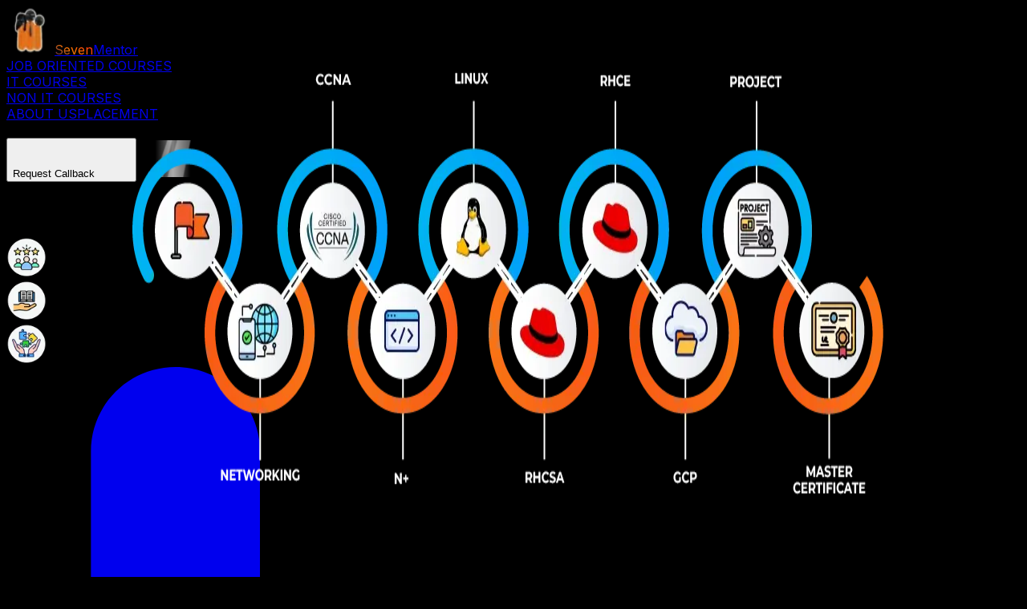

--- FILE ---
content_type: text/html; charset=utf-8
request_url: https://www.sevenmentor.com/gcp-certification-training-in-pune.php
body_size: 57027
content:
<!DOCTYPE html><html lang="en"><head><meta charSet="utf-8"/><meta name="viewport" content="width=device-width, initial-scale=1"/><link rel="preload" as="image" imageSrcSet="/_next/image?url=https%3A%2F%2Fsevenmentor-website.s3.eu-north-1.amazonaws.com%2Fuploads%2Fgallery%2Fgcp1-1742550738037.webp&amp;w=16&amp;q=75 16w, /_next/image?url=https%3A%2F%2Fsevenmentor-website.s3.eu-north-1.amazonaws.com%2Fuploads%2Fgallery%2Fgcp1-1742550738037.webp&amp;w=32&amp;q=75 32w, /_next/image?url=https%3A%2F%2Fsevenmentor-website.s3.eu-north-1.amazonaws.com%2Fuploads%2Fgallery%2Fgcp1-1742550738037.webp&amp;w=48&amp;q=75 48w, /_next/image?url=https%3A%2F%2Fsevenmentor-website.s3.eu-north-1.amazonaws.com%2Fuploads%2Fgallery%2Fgcp1-1742550738037.webp&amp;w=64&amp;q=75 64w, /_next/image?url=https%3A%2F%2Fsevenmentor-website.s3.eu-north-1.amazonaws.com%2Fuploads%2Fgallery%2Fgcp1-1742550738037.webp&amp;w=96&amp;q=75 96w, /_next/image?url=https%3A%2F%2Fsevenmentor-website.s3.eu-north-1.amazonaws.com%2Fuploads%2Fgallery%2Fgcp1-1742550738037.webp&amp;w=128&amp;q=75 128w, /_next/image?url=https%3A%2F%2Fsevenmentor-website.s3.eu-north-1.amazonaws.com%2Fuploads%2Fgallery%2Fgcp1-1742550738037.webp&amp;w=256&amp;q=75 256w, /_next/image?url=https%3A%2F%2Fsevenmentor-website.s3.eu-north-1.amazonaws.com%2Fuploads%2Fgallery%2Fgcp1-1742550738037.webp&amp;w=384&amp;q=75 384w, /_next/image?url=https%3A%2F%2Fsevenmentor-website.s3.eu-north-1.amazonaws.com%2Fuploads%2Fgallery%2Fgcp1-1742550738037.webp&amp;w=640&amp;q=75 640w, /_next/image?url=https%3A%2F%2Fsevenmentor-website.s3.eu-north-1.amazonaws.com%2Fuploads%2Fgallery%2Fgcp1-1742550738037.webp&amp;w=750&amp;q=75 750w, /_next/image?url=https%3A%2F%2Fsevenmentor-website.s3.eu-north-1.amazonaws.com%2Fuploads%2Fgallery%2Fgcp1-1742550738037.webp&amp;w=828&amp;q=75 828w, /_next/image?url=https%3A%2F%2Fsevenmentor-website.s3.eu-north-1.amazonaws.com%2Fuploads%2Fgallery%2Fgcp1-1742550738037.webp&amp;w=1080&amp;q=75 1080w, /_next/image?url=https%3A%2F%2Fsevenmentor-website.s3.eu-north-1.amazonaws.com%2Fuploads%2Fgallery%2Fgcp1-1742550738037.webp&amp;w=1200&amp;q=75 1200w, /_next/image?url=https%3A%2F%2Fsevenmentor-website.s3.eu-north-1.amazonaws.com%2Fuploads%2Fgallery%2Fgcp1-1742550738037.webp&amp;w=1920&amp;q=75 1920w, /_next/image?url=https%3A%2F%2Fsevenmentor-website.s3.eu-north-1.amazonaws.com%2Fuploads%2Fgallery%2Fgcp1-1742550738037.webp&amp;w=2048&amp;q=75 2048w, /_next/image?url=https%3A%2F%2Fsevenmentor-website.s3.eu-north-1.amazonaws.com%2Fuploads%2Fgallery%2Fgcp1-1742550738037.webp&amp;w=3840&amp;q=75 3840w" imageSizes="(max-width: 768px) 40px, 50px" fetchPriority="high"/><link rel="preload" as="image" imageSrcSet="/_next/image?url=https%3A%2F%2Fsevenmentor-website.s3.eu-north-1.amazonaws.com%2Fuploads%2Fgallery%2Fgcp2-1742550754124.webp&amp;w=16&amp;q=75 16w, /_next/image?url=https%3A%2F%2Fsevenmentor-website.s3.eu-north-1.amazonaws.com%2Fuploads%2Fgallery%2Fgcp2-1742550754124.webp&amp;w=32&amp;q=75 32w, /_next/image?url=https%3A%2F%2Fsevenmentor-website.s3.eu-north-1.amazonaws.com%2Fuploads%2Fgallery%2Fgcp2-1742550754124.webp&amp;w=48&amp;q=75 48w, /_next/image?url=https%3A%2F%2Fsevenmentor-website.s3.eu-north-1.amazonaws.com%2Fuploads%2Fgallery%2Fgcp2-1742550754124.webp&amp;w=64&amp;q=75 64w, /_next/image?url=https%3A%2F%2Fsevenmentor-website.s3.eu-north-1.amazonaws.com%2Fuploads%2Fgallery%2Fgcp2-1742550754124.webp&amp;w=96&amp;q=75 96w, /_next/image?url=https%3A%2F%2Fsevenmentor-website.s3.eu-north-1.amazonaws.com%2Fuploads%2Fgallery%2Fgcp2-1742550754124.webp&amp;w=128&amp;q=75 128w, /_next/image?url=https%3A%2F%2Fsevenmentor-website.s3.eu-north-1.amazonaws.com%2Fuploads%2Fgallery%2Fgcp2-1742550754124.webp&amp;w=256&amp;q=75 256w, /_next/image?url=https%3A%2F%2Fsevenmentor-website.s3.eu-north-1.amazonaws.com%2Fuploads%2Fgallery%2Fgcp2-1742550754124.webp&amp;w=384&amp;q=75 384w, /_next/image?url=https%3A%2F%2Fsevenmentor-website.s3.eu-north-1.amazonaws.com%2Fuploads%2Fgallery%2Fgcp2-1742550754124.webp&amp;w=640&amp;q=75 640w, /_next/image?url=https%3A%2F%2Fsevenmentor-website.s3.eu-north-1.amazonaws.com%2Fuploads%2Fgallery%2Fgcp2-1742550754124.webp&amp;w=750&amp;q=75 750w, /_next/image?url=https%3A%2F%2Fsevenmentor-website.s3.eu-north-1.amazonaws.com%2Fuploads%2Fgallery%2Fgcp2-1742550754124.webp&amp;w=828&amp;q=75 828w, /_next/image?url=https%3A%2F%2Fsevenmentor-website.s3.eu-north-1.amazonaws.com%2Fuploads%2Fgallery%2Fgcp2-1742550754124.webp&amp;w=1080&amp;q=75 1080w, /_next/image?url=https%3A%2F%2Fsevenmentor-website.s3.eu-north-1.amazonaws.com%2Fuploads%2Fgallery%2Fgcp2-1742550754124.webp&amp;w=1200&amp;q=75 1200w, /_next/image?url=https%3A%2F%2Fsevenmentor-website.s3.eu-north-1.amazonaws.com%2Fuploads%2Fgallery%2Fgcp2-1742550754124.webp&amp;w=1920&amp;q=75 1920w, /_next/image?url=https%3A%2F%2Fsevenmentor-website.s3.eu-north-1.amazonaws.com%2Fuploads%2Fgallery%2Fgcp2-1742550754124.webp&amp;w=2048&amp;q=75 2048w, /_next/image?url=https%3A%2F%2Fsevenmentor-website.s3.eu-north-1.amazonaws.com%2Fuploads%2Fgallery%2Fgcp2-1742550754124.webp&amp;w=3840&amp;q=75 3840w" imageSizes="(max-width: 768px) 40px, 50px" fetchPriority="high"/><link rel="preload" as="image" imageSrcSet="/_next/image?url=https%3A%2F%2Fsevenmentor-website.s3.eu-north-1.amazonaws.com%2Fuploads%2Fgallery%2Fgcp3-1742550767381.webp&amp;w=16&amp;q=75 16w, /_next/image?url=https%3A%2F%2Fsevenmentor-website.s3.eu-north-1.amazonaws.com%2Fuploads%2Fgallery%2Fgcp3-1742550767381.webp&amp;w=32&amp;q=75 32w, /_next/image?url=https%3A%2F%2Fsevenmentor-website.s3.eu-north-1.amazonaws.com%2Fuploads%2Fgallery%2Fgcp3-1742550767381.webp&amp;w=48&amp;q=75 48w, /_next/image?url=https%3A%2F%2Fsevenmentor-website.s3.eu-north-1.amazonaws.com%2Fuploads%2Fgallery%2Fgcp3-1742550767381.webp&amp;w=64&amp;q=75 64w, /_next/image?url=https%3A%2F%2Fsevenmentor-website.s3.eu-north-1.amazonaws.com%2Fuploads%2Fgallery%2Fgcp3-1742550767381.webp&amp;w=96&amp;q=75 96w, /_next/image?url=https%3A%2F%2Fsevenmentor-website.s3.eu-north-1.amazonaws.com%2Fuploads%2Fgallery%2Fgcp3-1742550767381.webp&amp;w=128&amp;q=75 128w, /_next/image?url=https%3A%2F%2Fsevenmentor-website.s3.eu-north-1.amazonaws.com%2Fuploads%2Fgallery%2Fgcp3-1742550767381.webp&amp;w=256&amp;q=75 256w, /_next/image?url=https%3A%2F%2Fsevenmentor-website.s3.eu-north-1.amazonaws.com%2Fuploads%2Fgallery%2Fgcp3-1742550767381.webp&amp;w=384&amp;q=75 384w, /_next/image?url=https%3A%2F%2Fsevenmentor-website.s3.eu-north-1.amazonaws.com%2Fuploads%2Fgallery%2Fgcp3-1742550767381.webp&amp;w=640&amp;q=75 640w, /_next/image?url=https%3A%2F%2Fsevenmentor-website.s3.eu-north-1.amazonaws.com%2Fuploads%2Fgallery%2Fgcp3-1742550767381.webp&amp;w=750&amp;q=75 750w, /_next/image?url=https%3A%2F%2Fsevenmentor-website.s3.eu-north-1.amazonaws.com%2Fuploads%2Fgallery%2Fgcp3-1742550767381.webp&amp;w=828&amp;q=75 828w, /_next/image?url=https%3A%2F%2Fsevenmentor-website.s3.eu-north-1.amazonaws.com%2Fuploads%2Fgallery%2Fgcp3-1742550767381.webp&amp;w=1080&amp;q=75 1080w, /_next/image?url=https%3A%2F%2Fsevenmentor-website.s3.eu-north-1.amazonaws.com%2Fuploads%2Fgallery%2Fgcp3-1742550767381.webp&amp;w=1200&amp;q=75 1200w, /_next/image?url=https%3A%2F%2Fsevenmentor-website.s3.eu-north-1.amazonaws.com%2Fuploads%2Fgallery%2Fgcp3-1742550767381.webp&amp;w=1920&amp;q=75 1920w, /_next/image?url=https%3A%2F%2Fsevenmentor-website.s3.eu-north-1.amazonaws.com%2Fuploads%2Fgallery%2Fgcp3-1742550767381.webp&amp;w=2048&amp;q=75 2048w, /_next/image?url=https%3A%2F%2Fsevenmentor-website.s3.eu-north-1.amazonaws.com%2Fuploads%2Fgallery%2Fgcp3-1742550767381.webp&amp;w=3840&amp;q=75 3840w" imageSizes="(max-width: 768px) 40px, 50px" fetchPriority="high"/><link rel="preload" as="image" imageSrcSet="/_next/image?url=https%3A%2F%2Fsevenmentor-website.s3.eu-north-1.amazonaws.com%2Fuploads%2Fgallery%2FGCP_Header-1744728555843.webp&amp;w=640&amp;q=75 640w, /_next/image?url=https%3A%2F%2Fsevenmentor-website.s3.eu-north-1.amazonaws.com%2Fuploads%2Fgallery%2FGCP_Header-1744728555843.webp&amp;w=750&amp;q=75 750w, /_next/image?url=https%3A%2F%2Fsevenmentor-website.s3.eu-north-1.amazonaws.com%2Fuploads%2Fgallery%2FGCP_Header-1744728555843.webp&amp;w=828&amp;q=75 828w, /_next/image?url=https%3A%2F%2Fsevenmentor-website.s3.eu-north-1.amazonaws.com%2Fuploads%2Fgallery%2FGCP_Header-1744728555843.webp&amp;w=1080&amp;q=75 1080w, /_next/image?url=https%3A%2F%2Fsevenmentor-website.s3.eu-north-1.amazonaws.com%2Fuploads%2Fgallery%2FGCP_Header-1744728555843.webp&amp;w=1200&amp;q=75 1200w, /_next/image?url=https%3A%2F%2Fsevenmentor-website.s3.eu-north-1.amazonaws.com%2Fuploads%2Fgallery%2FGCP_Header-1744728555843.webp&amp;w=1920&amp;q=75 1920w, /_next/image?url=https%3A%2F%2Fsevenmentor-website.s3.eu-north-1.amazonaws.com%2Fuploads%2Fgallery%2FGCP_Header-1744728555843.webp&amp;w=2048&amp;q=75 2048w, /_next/image?url=https%3A%2F%2Fsevenmentor-website.s3.eu-north-1.amazonaws.com%2Fuploads%2Fgallery%2FGCP_Header-1744728555843.webp&amp;w=3840&amp;q=75 3840w" imageSizes="(max-width: 768px) 100vw, 550px" fetchPriority="high"/><link rel="stylesheet" href="/_next/static/chunks/d6dbfc00e04a7034.css" data-precedence="next"/><link rel="stylesheet" href="/_next/static/chunks/60ed73842d6c4f77.css" data-precedence="next"/><link rel="stylesheet" href="/_next/static/chunks/809ebbd6116a9bb9.css" data-precedence="next"/><link rel="stylesheet" href="/_next/static/chunks/ddc8bfb40aa85a7f.css" data-precedence="next"/><link rel="stylesheet" href="/_next/static/chunks/0436231f17f4ce57.css" data-precedence="next"/><link rel="stylesheet" href="/_next/static/chunks/5f4eb6c0de1a736e.css" data-precedence="next"/><link href="/_next/static/chunks/efa07c0b8d0e8e1b.css" rel="stylesheet" as="style" data-precedence="dynamic"/><link href="/_next/static/chunks/2497c1c869c69ec1.css" rel="stylesheet" as="style" data-precedence="dynamic"/><link rel="preload" as="script" fetchPriority="low" href="/_next/static/chunks/7a0a31b0bb154d05.js"/><script src="/_next/static/chunks/dcb9fa529cda388c.js" async=""></script><script src="/_next/static/chunks/148868cb3f29efdb.js" async=""></script><script src="/_next/static/chunks/fc7248d69b17c9e4.js" async=""></script><script src="/_next/static/chunks/f091501564eb2ea3.js" async=""></script><script src="/_next/static/chunks/turbopack-73508a8e9c71bcb2.js" async=""></script><script src="/_next/static/chunks/37626a7d061932a4.js" async=""></script><script src="/_next/static/chunks/bb4a1bbab9bde609.js" async=""></script><script src="/_next/static/chunks/d5f035866b0ede9b.js" async=""></script><script src="/_next/static/chunks/74f71f92ca99c202.js" async=""></script><script src="/_next/static/chunks/10794b09d474668a.js" async=""></script><script src="/_next/static/chunks/88386abc48053c86.js" async=""></script><script src="/_next/static/chunks/73fed26addd5f2be.js" async=""></script><script src="/_next/static/chunks/117cc66080817753.js" async=""></script><script src="/_next/static/chunks/ff1a16fafef87110.js" async=""></script><script src="/_next/static/chunks/d2be314c3ece3fbe.js" async=""></script><script src="/_next/static/chunks/bb4fd01f09f73ed5.js" async=""></script><script src="/_next/static/chunks/f175a0a8783f72d3.js" async=""></script><script src="/_next/static/chunks/6301e7a3ba46ffb5.js" async=""></script><script src="/_next/static/chunks/9063627f68b15b61.js" async=""></script><link rel="preload" href="/_next/static/chunks/01502880b07daee5.js" as="script" fetchPriority="low"/><link rel="preload" href="/_next/static/chunks/51b3fb60f599b3db.js" as="script" fetchPriority="low"/><link rel="preload" href="/_next/static/chunks/e78853abf38bf52c.js" as="script" fetchPriority="low"/><link rel="preload" href="/_next/static/chunks/6871006f421ac18f.js" as="script" fetchPriority="low"/><link rel="preload" href="/_next/static/chunks/adcced708480b9b9.js" as="script" fetchPriority="low"/><link rel="preload" href="/_next/static/chunks/798973f7d43c00ee.js" as="script" fetchPriority="low"/><link rel="preload" href="/_next/static/chunks/9e671122aea63434.js" as="script" fetchPriority="low"/><link rel="preload" href="/_next/static/chunks/efab64df9c45fbf8.js" as="script" fetchPriority="low"/><link rel="preload" href="/_next/static/chunks/099635835eac42d7.js" as="script" fetchPriority="low"/><link rel="preload" href="/_next/static/chunks/a90edf33b6fa483b.js" as="script" fetchPriority="low"/><link rel="preconnect" href="https://sevenmentor-website.s3.eu-north-1.amazonaws.com"/><link rel="dns-prefetch" href="https://www.googletagmanager.com"/><link rel="dns-prefetch" href="https://www.google-analytics.com"/><link rel="dns-prefetch" href="https://ka-f.fontawesome.com"/><link rel="preconnect" href="https://www.google.com"/><link rel="preconnect" href="https://www.gstatic.com" crossorigin="anonymous"/><meta name="next-size-adjust" content=""/><title>Google Cloud Platform Training in Pune | SevenMentor</title><meta name="description" content="Join SevenMentor&#x27;s Google Cloud Platform Training in Pune for hands-on learning in cloud computing, deployment &amp; GCP tools. Get certified &amp; boost your career!"/><meta name="keywords" content="gcp classes in pune,gcp course in pune,gcp training in pune,gcp classes,gcp course,gcp training,gcp classes near me,best gcp classes in pune,gcp online classes,gcp online courses,gcp online training"/><link rel="canonical" href="https://www.sevenmentor.com/gcp-certification-training-in-pune.php"/><link rel="shortcut icon" href="/favicon.webp"/><link rel="icon" href="/favicon.webp" type="image/webp"/><link rel="icon" href="/favicon.webp" sizes="32x32" type="image/webp"/><link rel="apple-touch-icon" href="/favicon.webp"/><script src="/_next/static/chunks/a6dad97d9634a72d.js" noModule=""></script></head><body class="inter_16358425-module__ClgoPG__className"><div hidden=""><!--$--><!--/$--></div><noscript><iframe src="https://www.googletagmanager.com/ns.html?id=GTM-TCFBRGGJ" height="0" width="0" style="display:none;visibility:hidden"></iframe></noscript><!--$?--><template id="B:0"></template><div class="h-16 bg-black animate-pulse"></div><!--/$--><main class="pt-20"><div><section class="relative w-full md:h-[650px] bg-cover bg-center md:bg-black md:mt-10 md:py-14 flex items-center justify-center md:px-20 inset-0 md:bg-gradient-to-br from-orange-500/70 via-black to-orange-500/70 z-0"><div class="absolute hidden md:block inset-0 bg-black opacity-80 z-1"></div><div class="absolute md:hidden inset-0 bg-gradient-to-br from-orange-500/20 via-black to-black z-0"></div><div class="relative z-10 flex h-full w-full flex-col items-center md:px-4 py-12 pb-0 lg:flex-row lg:gap-0 lg:justify-between md:mx-6"><div class="flex flex-1 flex-col items-center lg:items-start text-center lg:text-left gap-6 md:mt-[-30px] pt-12 md:pt-0"><h1 class="text-xl font-bold capitalize tracking-tight text-white lg:text-4xl mb-3 max-w-[300px] md:max-w-max">Google Cloud Platform Training in Pune</h1><div class="features md:mt-6 space-y-8 px-4 gap-8 md:gap-4 mb-8 md:mb-0"><div class="flex w-full items-center justify-left"><img alt="feature-icon" fetchPriority="high" loading="eager" width="50" height="50" decoding="async" data-nimg="1" class="rounded-full w-[40px] h-[40px] lg:w-[50px] lg:h-[50px]" style="color:transparent" sizes="(max-width: 768px) 40px, 50px" srcSet="/_next/image?url=https%3A%2F%2Fsevenmentor-website.s3.eu-north-1.amazonaws.com%2Fuploads%2Fgallery%2Fgcp1-1742550738037.webp&amp;w=16&amp;q=75 16w, /_next/image?url=https%3A%2F%2Fsevenmentor-website.s3.eu-north-1.amazonaws.com%2Fuploads%2Fgallery%2Fgcp1-1742550738037.webp&amp;w=32&amp;q=75 32w, /_next/image?url=https%3A%2F%2Fsevenmentor-website.s3.eu-north-1.amazonaws.com%2Fuploads%2Fgallery%2Fgcp1-1742550738037.webp&amp;w=48&amp;q=75 48w, /_next/image?url=https%3A%2F%2Fsevenmentor-website.s3.eu-north-1.amazonaws.com%2Fuploads%2Fgallery%2Fgcp1-1742550738037.webp&amp;w=64&amp;q=75 64w, /_next/image?url=https%3A%2F%2Fsevenmentor-website.s3.eu-north-1.amazonaws.com%2Fuploads%2Fgallery%2Fgcp1-1742550738037.webp&amp;w=96&amp;q=75 96w, /_next/image?url=https%3A%2F%2Fsevenmentor-website.s3.eu-north-1.amazonaws.com%2Fuploads%2Fgallery%2Fgcp1-1742550738037.webp&amp;w=128&amp;q=75 128w, /_next/image?url=https%3A%2F%2Fsevenmentor-website.s3.eu-north-1.amazonaws.com%2Fuploads%2Fgallery%2Fgcp1-1742550738037.webp&amp;w=256&amp;q=75 256w, /_next/image?url=https%3A%2F%2Fsevenmentor-website.s3.eu-north-1.amazonaws.com%2Fuploads%2Fgallery%2Fgcp1-1742550738037.webp&amp;w=384&amp;q=75 384w, /_next/image?url=https%3A%2F%2Fsevenmentor-website.s3.eu-north-1.amazonaws.com%2Fuploads%2Fgallery%2Fgcp1-1742550738037.webp&amp;w=640&amp;q=75 640w, /_next/image?url=https%3A%2F%2Fsevenmentor-website.s3.eu-north-1.amazonaws.com%2Fuploads%2Fgallery%2Fgcp1-1742550738037.webp&amp;w=750&amp;q=75 750w, /_next/image?url=https%3A%2F%2Fsevenmentor-website.s3.eu-north-1.amazonaws.com%2Fuploads%2Fgallery%2Fgcp1-1742550738037.webp&amp;w=828&amp;q=75 828w, /_next/image?url=https%3A%2F%2Fsevenmentor-website.s3.eu-north-1.amazonaws.com%2Fuploads%2Fgallery%2Fgcp1-1742550738037.webp&amp;w=1080&amp;q=75 1080w, /_next/image?url=https%3A%2F%2Fsevenmentor-website.s3.eu-north-1.amazonaws.com%2Fuploads%2Fgallery%2Fgcp1-1742550738037.webp&amp;w=1200&amp;q=75 1200w, /_next/image?url=https%3A%2F%2Fsevenmentor-website.s3.eu-north-1.amazonaws.com%2Fuploads%2Fgallery%2Fgcp1-1742550738037.webp&amp;w=1920&amp;q=75 1920w, /_next/image?url=https%3A%2F%2Fsevenmentor-website.s3.eu-north-1.amazonaws.com%2Fuploads%2Fgallery%2Fgcp1-1742550738037.webp&amp;w=2048&amp;q=75 2048w, /_next/image?url=https%3A%2F%2Fsevenmentor-website.s3.eu-north-1.amazonaws.com%2Fuploads%2Fgallery%2Fgcp1-1742550738037.webp&amp;w=3840&amp;q=75 3840w" src="/_next/image?url=https%3A%2F%2Fsevenmentor-website.s3.eu-north-1.amazonaws.com%2Fuploads%2Fgallery%2Fgcp1-1742550738037.webp&amp;w=3840&amp;q=75"/><span class="text-[13px] lg:text-lg text-white ml-3 text-left max-w-[315px] overflow-hidden sm:max-w-none">Accelerate Your Career with SevenMentor’s Expert-Led Google Cloud Training</span></div><div class="flex w-full items-center justify-left"><img alt="feature-icon" fetchPriority="high" loading="eager" width="50" height="50" decoding="async" data-nimg="1" class="rounded-full w-[40px] h-[40px] lg:w-[50px] lg:h-[50px]" style="color:transparent" sizes="(max-width: 768px) 40px, 50px" srcSet="/_next/image?url=https%3A%2F%2Fsevenmentor-website.s3.eu-north-1.amazonaws.com%2Fuploads%2Fgallery%2Fgcp2-1742550754124.webp&amp;w=16&amp;q=75 16w, /_next/image?url=https%3A%2F%2Fsevenmentor-website.s3.eu-north-1.amazonaws.com%2Fuploads%2Fgallery%2Fgcp2-1742550754124.webp&amp;w=32&amp;q=75 32w, /_next/image?url=https%3A%2F%2Fsevenmentor-website.s3.eu-north-1.amazonaws.com%2Fuploads%2Fgallery%2Fgcp2-1742550754124.webp&amp;w=48&amp;q=75 48w, /_next/image?url=https%3A%2F%2Fsevenmentor-website.s3.eu-north-1.amazonaws.com%2Fuploads%2Fgallery%2Fgcp2-1742550754124.webp&amp;w=64&amp;q=75 64w, /_next/image?url=https%3A%2F%2Fsevenmentor-website.s3.eu-north-1.amazonaws.com%2Fuploads%2Fgallery%2Fgcp2-1742550754124.webp&amp;w=96&amp;q=75 96w, /_next/image?url=https%3A%2F%2Fsevenmentor-website.s3.eu-north-1.amazonaws.com%2Fuploads%2Fgallery%2Fgcp2-1742550754124.webp&amp;w=128&amp;q=75 128w, /_next/image?url=https%3A%2F%2Fsevenmentor-website.s3.eu-north-1.amazonaws.com%2Fuploads%2Fgallery%2Fgcp2-1742550754124.webp&amp;w=256&amp;q=75 256w, /_next/image?url=https%3A%2F%2Fsevenmentor-website.s3.eu-north-1.amazonaws.com%2Fuploads%2Fgallery%2Fgcp2-1742550754124.webp&amp;w=384&amp;q=75 384w, /_next/image?url=https%3A%2F%2Fsevenmentor-website.s3.eu-north-1.amazonaws.com%2Fuploads%2Fgallery%2Fgcp2-1742550754124.webp&amp;w=640&amp;q=75 640w, /_next/image?url=https%3A%2F%2Fsevenmentor-website.s3.eu-north-1.amazonaws.com%2Fuploads%2Fgallery%2Fgcp2-1742550754124.webp&amp;w=750&amp;q=75 750w, /_next/image?url=https%3A%2F%2Fsevenmentor-website.s3.eu-north-1.amazonaws.com%2Fuploads%2Fgallery%2Fgcp2-1742550754124.webp&amp;w=828&amp;q=75 828w, /_next/image?url=https%3A%2F%2Fsevenmentor-website.s3.eu-north-1.amazonaws.com%2Fuploads%2Fgallery%2Fgcp2-1742550754124.webp&amp;w=1080&amp;q=75 1080w, /_next/image?url=https%3A%2F%2Fsevenmentor-website.s3.eu-north-1.amazonaws.com%2Fuploads%2Fgallery%2Fgcp2-1742550754124.webp&amp;w=1200&amp;q=75 1200w, /_next/image?url=https%3A%2F%2Fsevenmentor-website.s3.eu-north-1.amazonaws.com%2Fuploads%2Fgallery%2Fgcp2-1742550754124.webp&amp;w=1920&amp;q=75 1920w, /_next/image?url=https%3A%2F%2Fsevenmentor-website.s3.eu-north-1.amazonaws.com%2Fuploads%2Fgallery%2Fgcp2-1742550754124.webp&amp;w=2048&amp;q=75 2048w, /_next/image?url=https%3A%2F%2Fsevenmentor-website.s3.eu-north-1.amazonaws.com%2Fuploads%2Fgallery%2Fgcp2-1742550754124.webp&amp;w=3840&amp;q=75 3840w" src="/_next/image?url=https%3A%2F%2Fsevenmentor-website.s3.eu-north-1.amazonaws.com%2Fuploads%2Fgallery%2Fgcp2-1742550754124.webp&amp;w=3840&amp;q=75"/><span class="text-[13px] lg:text-lg text-white ml-3 text-left max-w-[315px] overflow-hidden sm:max-w-none">Master Google Cloud Technologies with Hands-On Learning from Industry Professionals</span></div><div class="flex w-full items-center justify-left"><img alt="feature-icon" fetchPriority="high" loading="eager" width="50" height="50" decoding="async" data-nimg="1" class="rounded-full w-[40px] h-[40px] lg:w-[50px] lg:h-[50px]" style="color:transparent" sizes="(max-width: 768px) 40px, 50px" srcSet="/_next/image?url=https%3A%2F%2Fsevenmentor-website.s3.eu-north-1.amazonaws.com%2Fuploads%2Fgallery%2Fgcp3-1742550767381.webp&amp;w=16&amp;q=75 16w, /_next/image?url=https%3A%2F%2Fsevenmentor-website.s3.eu-north-1.amazonaws.com%2Fuploads%2Fgallery%2Fgcp3-1742550767381.webp&amp;w=32&amp;q=75 32w, /_next/image?url=https%3A%2F%2Fsevenmentor-website.s3.eu-north-1.amazonaws.com%2Fuploads%2Fgallery%2Fgcp3-1742550767381.webp&amp;w=48&amp;q=75 48w, /_next/image?url=https%3A%2F%2Fsevenmentor-website.s3.eu-north-1.amazonaws.com%2Fuploads%2Fgallery%2Fgcp3-1742550767381.webp&amp;w=64&amp;q=75 64w, /_next/image?url=https%3A%2F%2Fsevenmentor-website.s3.eu-north-1.amazonaws.com%2Fuploads%2Fgallery%2Fgcp3-1742550767381.webp&amp;w=96&amp;q=75 96w, /_next/image?url=https%3A%2F%2Fsevenmentor-website.s3.eu-north-1.amazonaws.com%2Fuploads%2Fgallery%2Fgcp3-1742550767381.webp&amp;w=128&amp;q=75 128w, /_next/image?url=https%3A%2F%2Fsevenmentor-website.s3.eu-north-1.amazonaws.com%2Fuploads%2Fgallery%2Fgcp3-1742550767381.webp&amp;w=256&amp;q=75 256w, /_next/image?url=https%3A%2F%2Fsevenmentor-website.s3.eu-north-1.amazonaws.com%2Fuploads%2Fgallery%2Fgcp3-1742550767381.webp&amp;w=384&amp;q=75 384w, /_next/image?url=https%3A%2F%2Fsevenmentor-website.s3.eu-north-1.amazonaws.com%2Fuploads%2Fgallery%2Fgcp3-1742550767381.webp&amp;w=640&amp;q=75 640w, /_next/image?url=https%3A%2F%2Fsevenmentor-website.s3.eu-north-1.amazonaws.com%2Fuploads%2Fgallery%2Fgcp3-1742550767381.webp&amp;w=750&amp;q=75 750w, /_next/image?url=https%3A%2F%2Fsevenmentor-website.s3.eu-north-1.amazonaws.com%2Fuploads%2Fgallery%2Fgcp3-1742550767381.webp&amp;w=828&amp;q=75 828w, /_next/image?url=https%3A%2F%2Fsevenmentor-website.s3.eu-north-1.amazonaws.com%2Fuploads%2Fgallery%2Fgcp3-1742550767381.webp&amp;w=1080&amp;q=75 1080w, /_next/image?url=https%3A%2F%2Fsevenmentor-website.s3.eu-north-1.amazonaws.com%2Fuploads%2Fgallery%2Fgcp3-1742550767381.webp&amp;w=1200&amp;q=75 1200w, /_next/image?url=https%3A%2F%2Fsevenmentor-website.s3.eu-north-1.amazonaws.com%2Fuploads%2Fgallery%2Fgcp3-1742550767381.webp&amp;w=1920&amp;q=75 1920w, /_next/image?url=https%3A%2F%2Fsevenmentor-website.s3.eu-north-1.amazonaws.com%2Fuploads%2Fgallery%2Fgcp3-1742550767381.webp&amp;w=2048&amp;q=75 2048w, /_next/image?url=https%3A%2F%2Fsevenmentor-website.s3.eu-north-1.amazonaws.com%2Fuploads%2Fgallery%2Fgcp3-1742550767381.webp&amp;w=3840&amp;q=75 3840w" src="/_next/image?url=https%3A%2F%2Fsevenmentor-website.s3.eu-north-1.amazonaws.com%2Fuploads%2Fgallery%2Fgcp3-1742550767381.webp&amp;w=3840&amp;q=75"/><span class="text-[13px] lg:text-lg text-white ml-3 text-left max-w-[315px] overflow-hidden sm:max-w-none">Build Scalable and Secure Cloud Solutions with In-Demand GCP Skills</span></div></div><div class="flex flex-col-reverse lg:flex-row items-center justify-left w-full gap-8"><a class="order-1 !lg:order-none flex-1 w-full max-w-[240px] justify-center" href="/100-percent-job-placement-institute-in-pune.php"><div class="relative w-full"><div class="absolute hidden md:block top-[70px] left-[75px] justify-center mt-2 z-50"><svg aria-hidden="true" focusable="false" data-prefix="fas" data-icon="hand-point-up" class="svg-inline--fa fa-hand-point-up text-orange-500/80 animate-bounce text-6xl animate-blink" role="img" xmlns="http://www.w3.org/2000/svg" viewBox="0 0 384 512"><path fill="currentColor" d="M32 32C32 14.3 46.3 0 64 0S96 14.3 96 32l0 208-64 0L32 32zM224 192c0-17.7 14.3-32 32-32s32 14.3 32 32l0 64c0 17.7-14.3 32-32 32s-32-14.3-32-32l0-64zm-64-64c17.7 0 32 14.3 32 32l0 48c0 17.7-14.3 32-32 32s-32-14.3-32-32l0-48c0-17.7 14.3-32 32-32zm160 96c0-17.7 14.3-32 32-32s32 14.3 32 32l0 64c0 17.7-14.3 32-32 32s-32-14.3-32-32l0-64zm-96 88l0-.6c9.4 5.4 20.3 8.6 32 8.6c13.2 0 25.4-4 35.6-10.8c8.7 24.9 32.5 42.8 60.4 42.8c11.7 0 22.6-3.1 32-8.6l0 8.6c0 88.4-71.6 160-160 160l-61.7 0c-42.4 0-83.1-16.9-113.1-46.9L37.5 453.5C13.5 429.5 0 396.9 0 363l0-27c0-35.3 28.7-64 64-64l88 0c22.1 0 40 17.9 40 40s-17.9 40-40 40l-56 0c-8.8 0-16 7.2-16 16s7.2 16 16 16l56 0c39.8 0 72-32.2 72-72z"></path></svg></div><button id="placement-btn" aria-label="Placement Button" title="Placement Button" class="relative flex items-center w-full px-3 py-2 max-w-[250px] justify-center lg:px-4 lg:py-2 text-white text-lg font-semibold rounded-full shadow-lg gap-2 overflow-hidden bg-white border-[3px] border-orange-500 hover:scale-105 active:scale-95 transition-transform"><svg xmlns="http://www.w3.org/2000/svg" width="24" height="24" viewBox="0 0 24 24" fill="none" stroke="currentColor" stroke-width="2" stroke-linecap="round" stroke-linejoin="round" class="lucide lucide-award h-6 w-6 text-black" aria-hidden="true"><path d="m15.477 12.89 1.515 8.526a.5.5 0 0 1-.81.47l-3.58-2.687a1 1 0 0 0-1.197 0l-3.586 2.686a.5.5 0 0 1-.81-.469l1.514-8.526"></path><circle cx="12" cy="8" r="6"></circle></svg><span class="text-black">Placement</span><div class="absolute inset-0 rounded-full border-[3px] border-orange-500/50 opacity-70 animate-pulse"></div></button></div></a><a aria-label="Phone Button" title="Phone Button" id="Phone-btn" class="relative flex items-center w-full px-3 py-2 max-w-[250px] justify-center lg:px-4 lg:py-2 text-white text-lg font-semibold rounded-full shadow-lg gap-2 overflow-hidden bg-white border-[3px] border-orange-500 order-2 lg:order-none flex-1 hover:scale-105 active:scale-95 transition-transform" href="tel:020-71173071" rel="noopener noreferrer"><svg aria-hidden="true" focusable="false" data-prefix="fas" data-icon="phone" class="svg-inline--fa fa-phone text-black text-xl" role="img" xmlns="http://www.w3.org/2000/svg" viewBox="0 0 512 512" height="20" width="20"><path fill="currentColor" d="M164.9 24.6c-7.7-18.6-28-28.5-47.4-23.2l-88 24C12.1 30.2 0 46 0 64C0 311.4 200.6 512 448 512c18 0 33.8-12.1 38.6-29.5l24-88c5.3-19.4-4.6-39.7-23.2-47.4l-96-40c-16.3-6.8-35.2-2.1-46.3 11.6L304.7 368C234.3 334.7 177.3 277.7 144 207.3L193.3 167c13.7-11.2 18.4-30 11.6-46.3l-40-96z"></path></svg><span class="text-black whitespace-nowrap">020-71173071</span><div class="absolute inset-0 rounded-full border-[3px] border-orange-500/50 opacity-70 animate-pulse"></div></a><button aria-label="Download Syllabus Button" title="Download Syllabus Button" id="syllabus-btn" class="relative flex items-center w-full px-3 py-2 max-w-[250px] justify-center lg:px-4 lg:py-2 text-black text-lg font-semibold rounded-full shadow-lg gap-1 overflow-hidden bg-white/90 border-2 border-orange-500 order-3 lg:order-none flex-1 hover:scale-105 active:scale-95 transition-transform"><svg aria-hidden="true" focusable="false" data-prefix="fas" data-icon="download" class="svg-inline--fa fa-download text-black h-5 w-4 text-xl" role="img" xmlns="http://www.w3.org/2000/svg" viewBox="0 0 512 512"><path fill="currentColor" d="M288 32c0-17.7-14.3-32-32-32s-32 14.3-32 32l0 242.7-73.4-73.4c-12.5-12.5-32.8-12.5-45.3 0s-12.5 32.8 0 45.3l128 128c12.5 12.5 32.8 12.5 45.3 0l128-128c12.5-12.5 12.5-32.8 0-45.3s-32.8-12.5-45.3 0L288 274.7 288 32zM64 352c-35.3 0-64 28.7-64 64l0 32c0 35.3 28.7 64 64 64l384 0c35.3 0 64-28.7 64-64l0-32c0-35.3-28.7-64-64-64l-101.5 0-45.3 45.3c-25 25-65.5 25-90.5 0L165.5 352 64 352zm368 56a24 24 0 1 1 0 48 24 24 0 1 1 0-48z"></path></svg><span class="text-black font-semibold whitespace-nowrap">Download Syllabus</span><div class="absolute inset-0 rounded-full border-[3px] border-orange-500/50 opacity-70 animate-pulse"></div></button></div></div><div class="flex flex-1 justify-center hidden lg:inline md:h-[420px]"><div class="md:h-[315px] md:w-[550px]"><img alt="Google Cloud Platform Training in Pune" fetchPriority="high" loading="eager" width="550" height="315" decoding="async" data-nimg="1" class="rounded-3xl object-cover bannerImg sm:h-[315px] sm:w-[550px] lg:ml-[70px] h-auto" style="color:transparent;box-shadow:0 0 8px 2px rgba(249, 115, 22, 0.6)" sizes="(max-width: 768px) 100vw, 550px" srcSet="/_next/image?url=https%3A%2F%2Fsevenmentor-website.s3.eu-north-1.amazonaws.com%2Fuploads%2Fgallery%2FGCP_Header-1744728555843.webp&amp;w=640&amp;q=75 640w, /_next/image?url=https%3A%2F%2Fsevenmentor-website.s3.eu-north-1.amazonaws.com%2Fuploads%2Fgallery%2FGCP_Header-1744728555843.webp&amp;w=750&amp;q=75 750w, /_next/image?url=https%3A%2F%2Fsevenmentor-website.s3.eu-north-1.amazonaws.com%2Fuploads%2Fgallery%2FGCP_Header-1744728555843.webp&amp;w=828&amp;q=75 828w, /_next/image?url=https%3A%2F%2Fsevenmentor-website.s3.eu-north-1.amazonaws.com%2Fuploads%2Fgallery%2FGCP_Header-1744728555843.webp&amp;w=1080&amp;q=75 1080w, /_next/image?url=https%3A%2F%2Fsevenmentor-website.s3.eu-north-1.amazonaws.com%2Fuploads%2Fgallery%2FGCP_Header-1744728555843.webp&amp;w=1200&amp;q=75 1200w, /_next/image?url=https%3A%2F%2Fsevenmentor-website.s3.eu-north-1.amazonaws.com%2Fuploads%2Fgallery%2FGCP_Header-1744728555843.webp&amp;w=1920&amp;q=75 1920w, /_next/image?url=https%3A%2F%2Fsevenmentor-website.s3.eu-north-1.amazonaws.com%2Fuploads%2Fgallery%2FGCP_Header-1744728555843.webp&amp;w=2048&amp;q=75 2048w, /_next/image?url=https%3A%2F%2Fsevenmentor-website.s3.eu-north-1.amazonaws.com%2Fuploads%2Fgallery%2FGCP_Header-1744728555843.webp&amp;w=3840&amp;q=75 3840w" src="/_next/image?url=https%3A%2F%2Fsevenmentor-website.s3.eu-north-1.amazonaws.com%2Fuploads%2Fgallery%2FGCP_Header-1744728555843.webp&amp;w=3840&amp;q=75"/></div></div><div class="md:hidden flex items-center justify-center space-x-4 mt-20"><div class="h-[4px] rounded-xl w-24 bg-gradient-to-r from-orange-500 to-transparent"></div><p class="text-sm font-medium text-orange-500 whitespace-nowrap">Start Today!</p><div class="h-[4px] rounded-xl w-24 bg-gradient-to-r from-transparent to-orange-500"></div></div></div></section></div><div><section class="relative w-full flex items-center justify-evenly pb-6"><div class="relative flex flex-col-reverse lg:flex-row items-center justify-around w-full md:px-4 lg:pl-20"><div class="w-full flex justify-start items-center flex-col md:items-start mb-4 space-y-4 my-8 px-4 lg:mt-[-160px]"><h2 class="text-2xl font-bold text-orange-500 text-center mb-4 md:mb-10 lg:text-left sm:text-2xl lg:text-3xl xl:text-4xl">CONSULT WITH <br/><span class="!text-2xl !text-white sm:!text-4xl lg:!text-4xl xl:!text-4xl">OUR ADVISORS</span></h2><ul class="list-none gap-y-9 gap-x-2 grid grid-cols-2 sm:grid-cols-2"><li class="flex items-center md:text-xl text-sm text-white"><div class="mr-3 text-orange-500"><svg xmlns="http://www.w3.org/2000/svg" width="32" height="32" viewBox="0 0 24 24" fill="none" stroke="currentColor" stroke-width="2" stroke-linecap="round" stroke-linejoin="round" class="lucide lucide-book" aria-hidden="true"><path d="M4 19.5v-15A2.5 2.5 0 0 1 6.5 2H19a1 1 0 0 1 1 1v18a1 1 0 0 1-1 1H6.5a1 1 0 0 1 0-5H20"></path></svg></div><span class="md:text-xl text-sm">Course &amp; Curriculum Details</span></li><li class="flex items-center md:text-xl text-sm text-white"><div class="mr-3 text-orange-500"><svg xmlns="http://www.w3.org/2000/svg" width="32" height="32" viewBox="0 0 24 24" fill="none" stroke="currentColor" stroke-width="2" stroke-linecap="round" stroke-linejoin="round" class="lucide lucide-wifi" aria-hidden="true"><path d="M12 20h.01"></path><path d="M2 8.82a15 15 0 0 1 20 0"></path><path d="M5 12.859a10 10 0 0 1 14 0"></path><path d="M8.5 16.429a5 5 0 0 1 7 0"></path></svg></div><span class="md:text-xl text-sm">Flexible Learning Options</span></li><li class="flex items-center md:text-xl text-sm text-white"><div class="mr-3 text-orange-500"><svg xmlns="http://www.w3.org/2000/svg" width="32" height="32" viewBox="0 0 24 24" fill="none" stroke="currentColor" stroke-width="2" stroke-linecap="round" stroke-linejoin="round" class="lucide lucide-dollar-sign" aria-hidden="true"><line x1="12" x2="12" y1="2" y2="22"></line><path d="M17 5H9.5a3.5 3.5 0 0 0 0 7h5a3.5 3.5 0 0 1 0 7H6"></path></svg></div><span class="md:text-xl text-sm">Affordable Learning</span></li><li class="flex items-center md:text-xl text-sm text-white"><div class="mr-3 text-orange-500"><svg xmlns="http://www.w3.org/2000/svg" width="32" height="32" viewBox="0 0 24 24" fill="none" stroke="currentColor" stroke-width="2" stroke-linecap="round" stroke-linejoin="round" class="lucide lucide-clipboard-check" aria-hidden="true"><rect width="8" height="4" x="8" y="2" rx="1" ry="1"></rect><path d="M16 4h2a2 2 0 0 1 2 2v14a2 2 0 0 1-2 2H6a2 2 0 0 1-2-2V6a2 2 0 0 1 2-2h2"></path><path d="m9 14 2 2 4-4"></path></svg></div><span class="md:text-xl text-sm">Enrollment Process</span></li><li class="flex items-center md:text-xl text-sm text-white"><div class="mr-3 text-orange-500"><svg xmlns="http://www.w3.org/2000/svg" width="32" height="32" viewBox="0 0 24 24" fill="none" stroke="currentColor" stroke-width="2" stroke-linecap="round" stroke-linejoin="round" class="lucide lucide-briefcase" aria-hidden="true"><path d="M16 20V4a2 2 0 0 0-2-2h-4a2 2 0 0 0-2 2v16"></path><rect width="20" height="14" x="2" y="6" rx="2"></rect></svg></div><span class="md:text-xl text-sm">Career Guidance</span></li><li class="flex items-center md:text-xl text-sm text-white"><div class="mr-3 text-orange-500"><svg xmlns="http://www.w3.org/2000/svg" width="32" height="32" viewBox="0 0 24 24" fill="none" stroke="currentColor" stroke-width="2" stroke-linecap="round" stroke-linejoin="round" class="lucide lucide-notebook-pen" aria-hidden="true"><path d="M13.4 2H6a2 2 0 0 0-2 2v16a2 2 0 0 0 2 2h12a2 2 0 0 0 2-2v-7.4"></path><path d="M2 6h4"></path><path d="M2 10h4"></path><path d="M2 14h4"></path><path d="M2 18h4"></path><path d="M21.378 5.626a1 1 0 1 0-3.004-3.004l-5.01 5.012a2 2 0 0 0-.506.854l-.837 2.87a.5.5 0 0 0 .62.62l2.87-.837a2 2 0 0 0 .854-.506z"></path></svg></div><span class="md:text-xl text-sm">Internship Opportunities</span></li><li class="flex items-center md:text-xl text-sm text-white"><div class="mr-3 text-orange-500"><svg xmlns="http://www.w3.org/2000/svg" width="32" height="32" viewBox="0 0 24 24" fill="none" stroke="currentColor" stroke-width="2" stroke-linecap="round" stroke-linejoin="round" class="lucide lucide-message-circle" aria-hidden="true"><path d="M7.9 20A9 9 0 1 0 4 16.1L2 22Z"></path></svg></div><span class="md:text-xl text-sm">General Communication</span></li><li class="flex items-center md:text-xl text-sm text-white"><div class="mr-3 text-orange-500"><svg xmlns="http://www.w3.org/2000/svg" width="32" height="32" viewBox="0 0 24 24" fill="none" stroke="currentColor" stroke-width="2" stroke-linecap="round" stroke-linejoin="round" class="lucide lucide-award" aria-hidden="true"><path d="m15.477 12.89 1.515 8.526a.5.5 0 0 1-.81.47l-3.58-2.687a1 1 0 0 0-1.197 0l-3.586 2.686a.5.5 0 0 1-.81-.469l1.514-8.526"></path><circle cx="12" cy="8" r="6"></circle></svg></div><span class="md:text-xl text-sm">Certification Benefits</span></li></ul></div><div class="w-full flex justify-start flex-col"><!--$!--><template data-dgst="BAILOUT_TO_CLIENT_SIDE_RENDERING"></template><!--/$--></div></div></section></div><section class="flex flex-col items-center p-1 md:p-8 md:h-[650px]"><h2 class="lg:text-4xl text-2xl p-2 text-orange-500 font-semibold text-center"><span class="text-white">Learning Curve for </span>Google Cloud Platform</h2><div class="relative w-full h-[200px] md:w-[1300px] md:h-[500px] lg:max-w-[1300px]"><img aria-label="Learning curve" alt="Learning curve for Google Cloud Platform" title="Learning curve for Google Cloud Platform" loading="lazy" decoding="async" data-nimg="fill" class="object-contain rounded-lg" style="position:absolute;height:100%;width:100%;left:0;top:0;right:0;bottom:0;color:transparent" sizes="(max-width: 768px) 100vw, 1300px" srcSet="/_next/image?url=https%3A%2F%2Fsevenmentor-website.s3.eu-north-1.amazonaws.com%2Fuploads%2Fgallery%2FGCP_Learning_Curve-1742628321272.webp&amp;w=640&amp;q=75 640w, /_next/image?url=https%3A%2F%2Fsevenmentor-website.s3.eu-north-1.amazonaws.com%2Fuploads%2Fgallery%2FGCP_Learning_Curve-1742628321272.webp&amp;w=750&amp;q=75 750w, /_next/image?url=https%3A%2F%2Fsevenmentor-website.s3.eu-north-1.amazonaws.com%2Fuploads%2Fgallery%2FGCP_Learning_Curve-1742628321272.webp&amp;w=828&amp;q=75 828w, /_next/image?url=https%3A%2F%2Fsevenmentor-website.s3.eu-north-1.amazonaws.com%2Fuploads%2Fgallery%2FGCP_Learning_Curve-1742628321272.webp&amp;w=1080&amp;q=75 1080w, /_next/image?url=https%3A%2F%2Fsevenmentor-website.s3.eu-north-1.amazonaws.com%2Fuploads%2Fgallery%2FGCP_Learning_Curve-1742628321272.webp&amp;w=1200&amp;q=75 1200w, /_next/image?url=https%3A%2F%2Fsevenmentor-website.s3.eu-north-1.amazonaws.com%2Fuploads%2Fgallery%2FGCP_Learning_Curve-1742628321272.webp&amp;w=1920&amp;q=75 1920w, /_next/image?url=https%3A%2F%2Fsevenmentor-website.s3.eu-north-1.amazonaws.com%2Fuploads%2Fgallery%2FGCP_Learning_Curve-1742628321272.webp&amp;w=2048&amp;q=75 2048w, /_next/image?url=https%3A%2F%2Fsevenmentor-website.s3.eu-north-1.amazonaws.com%2Fuploads%2Fgallery%2FGCP_Learning_Curve-1742628321272.webp&amp;w=3840&amp;q=75 3840w" src="/_next/image?url=https%3A%2F%2Fsevenmentor-website.s3.eu-north-1.amazonaws.com%2Fuploads%2Fgallery%2FGCP_Learning_Curve-1742628321272.webp&amp;w=3840&amp;q=75"/></div></section><div class="relative bg-gradient-to-b from-black to-[#121212] py-8 sm:py-8 px-4 sm:px-6 lg:px-8 text-white"><div class="max-w-8xl mx-auto px-6 sm:px-8 lg:px-12"><div class="text-center mb-4 lg:mb-8"><h2 class="text-2xl sm:text-3xl lg:text-4xl font-bold tracking-tight text-orange-500">Master In<!-- --> <span class="animated-text-fill text-white !text-2xl sm:!text-3xl lg:!text-4xl !tracking-tight">Google Cloud Platform</span> <!-- --> Course</h2></div><section class="mb-8"><h2 class="text-xl w-full flex items-center justify-center sm:text-2xl font-semibold text-center text-gray-200 uppercase mb-4">One<span class="text-orange-500 mx-2">Course</span>Multiple<span class="text-orange-500 mx-2">Roles</span></h2><p class="mt-2 mb-5 text-base sm:text-lg text-gray-300 max-w-3xl mx-auto">Empower your career with in-demand data skills and open doors to top-tier opportunities.</p><div class="grid grid-cols-2 sm:grid-cols-3 md:grid-cols-5 gap-6 md:px-24 px-0"><div class="flex items-center border border-white/20 text-lg justify-center bg-gradient-to-br from-white/20 via-[#0f0f0f] to-[#0f0f0f] text-white/90 rounded-xl shadow-lg transform hover:scale-105 hover:rotate-2 hover:shadow-xl transition-all duration-300 p-3" style="perspective:1000px"><div class="transform hover:scale-110 hover:rotate-3 transition-all duration-300" style="transform-style:preserve-3d"><span class="block text-base sm:text-sm font-bold text-center">Cloud Architect</span></div></div><div class="flex items-center border border-white/20 text-lg justify-center bg-gradient-to-br from-white/20 via-[#0f0f0f] to-[#0f0f0f] text-white/90 rounded-xl shadow-lg transform hover:scale-105 hover:rotate-2 hover:shadow-xl transition-all duration-300 p-3" style="perspective:1000px"><div class="transform hover:scale-110 hover:rotate-3 transition-all duration-300" style="transform-style:preserve-3d"><span class="block text-base sm:text-sm font-bold text-center">Cloud Security Engineer</span></div></div><div class="flex items-center border border-white/20 text-lg justify-center bg-gradient-to-br from-white/20 via-[#0f0f0f] to-[#0f0f0f] text-white/90 rounded-xl shadow-lg transform hover:scale-105 hover:rotate-2 hover:shadow-xl transition-all duration-300 p-3" style="perspective:1000px"><div class="transform hover:scale-110 hover:rotate-3 transition-all duration-300" style="transform-style:preserve-3d"><span class="block text-base sm:text-sm font-bold text-center">Cloud Systems Administrator</span></div></div><div class="flex items-center border border-white/20 text-lg justify-center bg-gradient-to-br from-white/20 via-[#0f0f0f] to-[#0f0f0f] text-white/90 rounded-xl shadow-lg transform hover:scale-105 hover:rotate-2 hover:shadow-xl transition-all duration-300 p-3" style="perspective:1000px"><div class="transform hover:scale-110 hover:rotate-3 transition-all duration-300" style="transform-style:preserve-3d"><span class="block text-base sm:text-sm font-bold text-center">Automation Engineer</span></div></div><div class="flex items-center border border-white/20 text-lg justify-center bg-gradient-to-br from-white/20 via-[#0f0f0f] to-[#0f0f0f] text-white/90 rounded-xl shadow-lg transform hover:scale-105 hover:rotate-2 hover:shadow-xl transition-all duration-300 p-3" style="perspective:1000px"><div class="transform hover:scale-110 hover:rotate-3 transition-all duration-300" style="transform-style:preserve-3d"><span class="block text-base sm:text-sm font-bold text-center">Site Reliability Engineer (SRE)</span></div></div><div class="flex items-center border border-white/20 text-lg justify-center bg-gradient-to-br from-white/20 via-[#0f0f0f] to-[#0f0f0f] text-white/90 rounded-xl shadow-lg transform hover:scale-105 hover:rotate-2 hover:shadow-xl transition-all duration-300 p-3" style="perspective:1000px"><div class="transform hover:scale-110 hover:rotate-3 transition-all duration-300" style="transform-style:preserve-3d"><span class="block text-base sm:text-sm font-bold text-center">DevOps Engineer</span></div></div><div class="flex items-center border border-white/20 text-lg justify-center bg-gradient-to-br from-white/20 via-[#0f0f0f] to-[#0f0f0f] text-white/90 rounded-xl shadow-lg transform hover:scale-105 hover:rotate-2 hover:shadow-xl transition-all duration-300 p-3" style="perspective:1000px"><div class="transform hover:scale-110 hover:rotate-3 transition-all duration-300" style="transform-style:preserve-3d"><span class="block text-base sm:text-sm font-bold text-center">Cloud Data Engineer</span></div></div><div class="flex items-center border border-white/20 text-lg justify-center bg-gradient-to-br from-white/20 via-[#0f0f0f] to-[#0f0f0f] text-white/90 rounded-xl shadow-lg transform hover:scale-105 hover:rotate-2 hover:shadow-xl transition-all duration-300 p-3" style="perspective:1000px"><div class="transform hover:scale-110 hover:rotate-3 transition-all duration-300" style="transform-style:preserve-3d"><span class="block text-base sm:text-sm font-bold text-center">Cloud Infrastructure Engineer</span></div></div><div class="flex items-center border border-white/20 text-lg justify-center bg-gradient-to-br from-white/20 via-[#0f0f0f] to-[#0f0f0f] text-white/90 rounded-xl shadow-lg transform hover:scale-105 hover:rotate-2 hover:shadow-xl transition-all duration-300 p-3" style="perspective:1000px"><div class="transform hover:scale-110 hover:rotate-3 transition-all duration-300" style="transform-style:preserve-3d"><span class="block text-base sm:text-sm font-bold text-center">Cloud Administrator</span></div></div><div class="flex items-center border border-white/20 text-lg justify-center bg-gradient-to-br from-white/20 via-[#0f0f0f] to-[#0f0f0f] text-white/90 rounded-xl shadow-lg transform hover:scale-105 hover:rotate-2 hover:shadow-xl transition-all duration-300 p-3" style="perspective:1000px"><div class="transform hover:scale-110 hover:rotate-3 transition-all duration-300" style="transform-style:preserve-3d"><span class="block text-base sm:text-sm font-bold text-center">Cloud Engineer</span></div></div><div class="flex items-center border border-white/20 text-lg justify-center bg-gradient-to-br from-white/20 via-[#0f0f0f] to-[#0f0f0f] text-white/90 rounded-xl shadow-lg transform hover:scale-105 hover:rotate-2 hover:shadow-xl transition-all duration-300 p-3" style="perspective:1000px"><div class="transform hover:scale-110 hover:rotate-3 transition-all duration-300" style="transform-style:preserve-3d"><span class="block text-base sm:text-sm font-bold text-center">Cloud Network Engineer</span></div></div><div class="flex items-center border border-white/20 text-lg justify-center bg-gradient-to-br from-white/20 via-[#0f0f0f] to-[#0f0f0f] text-white/90 rounded-xl shadow-lg transform hover:scale-105 hover:rotate-2 hover:shadow-xl transition-all duration-300 p-3" style="perspective:1000px"><div class="transform hover:scale-110 hover:rotate-3 transition-all duration-300" style="transform-style:preserve-3d"><span class="block text-base sm:text-sm font-bold text-center">Technical Support Engineer (Cloud)</span></div></div><div class="flex items-center border border-white/20 text-lg justify-center bg-gradient-to-br from-white/20 via-[#0f0f0f] to-[#0f0f0f] text-white/90 rounded-xl shadow-lg transform hover:scale-105 hover:rotate-2 hover:shadow-xl transition-all duration-300 p-3" style="perspective:1000px"><div class="transform hover:scale-110 hover:rotate-3 transition-all duration-300" style="transform-style:preserve-3d"><span class="block text-base sm:text-sm font-bold text-center">Cloud Billing and Cost Optimization Specialist</span></div></div><div class="flex items-center border border-white/20 text-lg justify-center bg-gradient-to-br from-white/20 via-[#0f0f0f] to-[#0f0f0f] text-white/90 rounded-xl shadow-lg transform hover:scale-105 hover:rotate-2 hover:shadow-xl transition-all duration-300 p-3" style="perspective:1000px"><div class="transform hover:scale-110 hover:rotate-3 transition-all duration-300" style="transform-style:preserve-3d"><span class="block text-base sm:text-sm font-bold text-center">Cloud Solutions Engineer</span></div></div></div></section><section><div class="bg-gradient-to-b from-[#070707] to-[#121212]"><div class="max-w-7xl mx-auto"><h2 class="text-white text-2xl font-bold mb-8 text-center md:text-left">Skills &amp; Tools You&#x27;ll Learn -</h2><div class="grid grid-cols-2 sm:grid-cols-4 lg:grid-cols-8 gap-6 md:gap-8 justify-center"><div class="flip-card md:h-[108px] md:w-[110px]"><div class="flip-card-content"><img aria-label="Logo" alt="Container  icon" loading="lazy" width="48" height="48" decoding="async" data-nimg="1" class="object-contain" style="color:transparent" srcSet="/_next/image?url=https%3A%2F%2Fsevenmentor-website.s3.eu-north-1.amazonaws.com%2Fuploads%2Fgallery%2FContainer-1741859706882.webp&amp;w=48&amp;q=75 1x, /_next/image?url=https%3A%2F%2Fsevenmentor-website.s3.eu-north-1.amazonaws.com%2Fuploads%2Fgallery%2FContainer-1741859706882.webp&amp;w=96&amp;q=75 2x" src="/_next/image?url=https%3A%2F%2Fsevenmentor-website.s3.eu-north-1.amazonaws.com%2Fuploads%2Fgallery%2FContainer-1741859706882.webp&amp;w=96&amp;q=75"/><span class="skill-name">Container </span><span class="skill-description">A lightweight, portable, and consistent runtime environment for applications.</span></div></div><div class="flip-card md:h-[108px] md:w-[110px]"><div class="flip-card-content"><img aria-label="Logo" alt="Kubernetes  icon" loading="lazy" width="48" height="48" decoding="async" data-nimg="1" class="object-contain" style="color:transparent" srcSet="/_next/image?url=https%3A%2F%2Fsevenmentor-website.s3.eu-north-1.amazonaws.com%2Fuploads%2Fgallery%2FKubernetes-1742050550259.webp&amp;w=48&amp;q=75 1x, /_next/image?url=https%3A%2F%2Fsevenmentor-website.s3.eu-north-1.amazonaws.com%2Fuploads%2Fgallery%2FKubernetes-1742050550259.webp&amp;w=96&amp;q=75 2x" src="/_next/image?url=https%3A%2F%2Fsevenmentor-website.s3.eu-north-1.amazonaws.com%2Fuploads%2Fgallery%2FKubernetes-1742050550259.webp&amp;w=96&amp;q=75"/><span class="skill-name">Kubernetes </span><span class="skill-description"> A container orchestration system for automating deployment, scaling, and management of containerized applications.</span></div></div><div class="flip-card md:h-[108px] md:w-[110px]"><div class="flip-card-content"><img aria-label="Logo" alt="Cloud Platforms (AWS, GCP, Azure) icon" loading="lazy" width="48" height="48" decoding="async" data-nimg="1" class="object-contain" style="color:transparent" srcSet="/_next/image?url=https%3A%2F%2Fsevenmentor-website.s3.eu-north-1.amazonaws.com%2Fuploads%2Fgallery%2FCloud_Platforms-1742305691238.webp&amp;w=48&amp;q=75 1x, /_next/image?url=https%3A%2F%2Fsevenmentor-website.s3.eu-north-1.amazonaws.com%2Fuploads%2Fgallery%2FCloud_Platforms-1742305691238.webp&amp;w=96&amp;q=75 2x" src="/_next/image?url=https%3A%2F%2Fsevenmentor-website.s3.eu-north-1.amazonaws.com%2Fuploads%2Fgallery%2FCloud_Platforms-1742305691238.webp&amp;w=96&amp;q=75"/><span class="skill-name">Cloud Platforms (AWS, GCP, Azure)</span><span class="skill-description">Services for deploying and managing data science models.</span></div></div><div class="flip-card md:h-[108px] md:w-[110px]"><div class="flip-card-content"><img aria-label="Logo" alt="IaaS (Infrastructure as a Service)  icon" loading="lazy" width="48" height="48" decoding="async" data-nimg="1" class="object-contain" style="color:transparent" srcSet="/_next/image?url=https%3A%2F%2Fsevenmentor-website.s3.eu-north-1.amazonaws.com%2Fuploads%2Fgallery%2FInfrastructure_as_a_Service-1742457338470.webp&amp;w=48&amp;q=75 1x, /_next/image?url=https%3A%2F%2Fsevenmentor-website.s3.eu-north-1.amazonaws.com%2Fuploads%2Fgallery%2FInfrastructure_as_a_Service-1742457338470.webp&amp;w=96&amp;q=75 2x" src="/_next/image?url=https%3A%2F%2Fsevenmentor-website.s3.eu-north-1.amazonaws.com%2Fuploads%2Fgallery%2FInfrastructure_as_a_Service-1742457338470.webp&amp;w=96&amp;q=75"/><span class="skill-name">IaaS (Infrastructure as a Service) </span><span class="skill-description"> Cloud-based virtualized computing resources like servers, storage, and networking.</span></div></div><div class="flip-card md:h-[108px] md:w-[110px]"><div class="flip-card-content"><img aria-label="Logo" alt="PaaS (Platform as a Service) icon" loading="lazy" width="48" height="48" decoding="async" data-nimg="1" class="object-contain" style="color:transparent" srcSet="/_next/image?url=https%3A%2F%2Fsevenmentor-website.s3.eu-north-1.amazonaws.com%2Fuploads%2Fgallery%2FPlatform_as_a_Service-1742457378613.webp&amp;w=48&amp;q=75 1x, /_next/image?url=https%3A%2F%2Fsevenmentor-website.s3.eu-north-1.amazonaws.com%2Fuploads%2Fgallery%2FPlatform_as_a_Service-1742457378613.webp&amp;w=96&amp;q=75 2x" src="/_next/image?url=https%3A%2F%2Fsevenmentor-website.s3.eu-north-1.amazonaws.com%2Fuploads%2Fgallery%2FPlatform_as_a_Service-1742457378613.webp&amp;w=96&amp;q=75"/><span class="skill-name">PaaS (Platform as a Service)</span><span class="skill-description">Cloud environment for developers to build, test, and deploy applications without managing infrastructure.
</span></div></div><div class="flip-card md:h-[108px] md:w-[110px]"><div class="flip-card-content"><img aria-label="Logo" alt="SaaS (Software as a Service)  icon" loading="lazy" width="48" height="48" decoding="async" data-nimg="1" class="object-contain" style="color:transparent" srcSet="/_next/image?url=https%3A%2F%2Fsevenmentor-website.s3.eu-north-1.amazonaws.com%2Fuploads%2Fgallery%2FSoftware_as_a_Service-1742457437444.webp&amp;w=48&amp;q=75 1x, /_next/image?url=https%3A%2F%2Fsevenmentor-website.s3.eu-north-1.amazonaws.com%2Fuploads%2Fgallery%2FSoftware_as_a_Service-1742457437444.webp&amp;w=96&amp;q=75 2x" src="/_next/image?url=https%3A%2F%2Fsevenmentor-website.s3.eu-north-1.amazonaws.com%2Fuploads%2Fgallery%2FSoftware_as_a_Service-1742457437444.webp&amp;w=96&amp;q=75"/><span class="skill-name">SaaS (Software as a Service) </span><span class="skill-description">Cloud-hosted software applications accessible via the internet without installation.</span></div></div><div class="flip-card md:h-[108px] md:w-[110px]"><div class="flip-card-content"><img aria-label="Logo" alt="Private Cloud icon" loading="lazy" width="48" height="48" decoding="async" data-nimg="1" class="object-contain" style="color:transparent" srcSet="/_next/image?url=https%3A%2F%2Fsevenmentor-website.s3.eu-north-1.amazonaws.com%2Fuploads%2Fgallery%2FPrivate_Cloud-1742457490496.webp&amp;w=48&amp;q=75 1x, /_next/image?url=https%3A%2F%2Fsevenmentor-website.s3.eu-north-1.amazonaws.com%2Fuploads%2Fgallery%2FPrivate_Cloud-1742457490496.webp&amp;w=96&amp;q=75 2x" src="/_next/image?url=https%3A%2F%2Fsevenmentor-website.s3.eu-north-1.amazonaws.com%2Fuploads%2Fgallery%2FPrivate_Cloud-1742457490496.webp&amp;w=96&amp;q=75"/><span class="skill-name">Private Cloud</span><span class="skill-description">Dedicated cloud infrastructure for a single organization, offering enhanced security and control.</span></div></div><div class="flip-card md:h-[108px] md:w-[110px]"><div class="flip-card-content"><img aria-label="Logo" alt="Public Cloud  icon" loading="lazy" width="48" height="48" decoding="async" data-nimg="1" class="object-contain" style="color:transparent" srcSet="/_next/image?url=https%3A%2F%2Fsevenmentor-website.s3.eu-north-1.amazonaws.com%2Fuploads%2Fgallery%2FPublic_Cloud-1742457567393.webp&amp;w=48&amp;q=75 1x, /_next/image?url=https%3A%2F%2Fsevenmentor-website.s3.eu-north-1.amazonaws.com%2Fuploads%2Fgallery%2FPublic_Cloud-1742457567393.webp&amp;w=96&amp;q=75 2x" src="/_next/image?url=https%3A%2F%2Fsevenmentor-website.s3.eu-north-1.amazonaws.com%2Fuploads%2Fgallery%2FPublic_Cloud-1742457567393.webp&amp;w=96&amp;q=75"/><span class="skill-name">Public Cloud </span><span class="skill-description"> Cloud services shared across multiple users, managed by third-party providers like Azure.</span></div></div><div class="flip-card md:h-[108px] md:w-[110px]"><div class="flip-card-content"><img aria-label="Logo" alt="Hybrid Cloud icon" loading="lazy" width="48" height="48" decoding="async" data-nimg="1" class="object-contain" style="color:transparent" srcSet="/_next/image?url=https%3A%2F%2Fsevenmentor-website.s3.eu-north-1.amazonaws.com%2Fuploads%2Fgallery%2FHybrid_Cloud-1742457688547.webp&amp;w=48&amp;q=75 1x, /_next/image?url=https%3A%2F%2Fsevenmentor-website.s3.eu-north-1.amazonaws.com%2Fuploads%2Fgallery%2FHybrid_Cloud-1742457688547.webp&amp;w=96&amp;q=75 2x" src="/_next/image?url=https%3A%2F%2Fsevenmentor-website.s3.eu-north-1.amazonaws.com%2Fuploads%2Fgallery%2FHybrid_Cloud-1742457688547.webp&amp;w=96&amp;q=75"/><span class="skill-name">Hybrid Cloud</span><span class="skill-description">A mix of private and public cloud environments for flexibility and optimized workloads.
</span></div></div><div class="flip-card md:h-[108px] md:w-[110px]"><div class="flip-card-content"><img aria-label="Logo" alt="Compute Engine icon" loading="lazy" width="48" height="48" decoding="async" data-nimg="1" class="object-contain" style="color:transparent" srcSet="/_next/image?url=https%3A%2F%2Fsevenmentor-website.s3.eu-north-1.amazonaws.com%2Fuploads%2Fgallery%2Fcompute_engine-1742562148899.webp&amp;w=48&amp;q=75 1x, /_next/image?url=https%3A%2F%2Fsevenmentor-website.s3.eu-north-1.amazonaws.com%2Fuploads%2Fgallery%2Fcompute_engine-1742562148899.webp&amp;w=96&amp;q=75 2x" src="/_next/image?url=https%3A%2F%2Fsevenmentor-website.s3.eu-north-1.amazonaws.com%2Fuploads%2Fgallery%2Fcompute_engine-1742562148899.webp&amp;w=96&amp;q=75"/><span class="skill-name">Compute Engine</span><span class="skill-description">Master virtual machine instances for high-performance computing on GCP.
</span></div></div><div class="flip-card md:h-[108px] md:w-[110px]"><div class="flip-card-content"><img aria-label="Logo" alt="Folder icon" loading="lazy" width="48" height="48" decoding="async" data-nimg="1" class="object-contain" style="color:transparent" srcSet="/_next/image?url=https%3A%2F%2Fsevenmentor-website.s3.eu-north-1.amazonaws.com%2Fuploads%2Fgallery%2Ffolder-1742562258336.webp&amp;w=48&amp;q=75 1x, /_next/image?url=https%3A%2F%2Fsevenmentor-website.s3.eu-north-1.amazonaws.com%2Fuploads%2Fgallery%2Ffolder-1742562258336.webp&amp;w=96&amp;q=75 2x" src="/_next/image?url=https%3A%2F%2Fsevenmentor-website.s3.eu-north-1.amazonaws.com%2Fuploads%2Fgallery%2Ffolder-1742562258336.webp&amp;w=96&amp;q=75"/><span class="skill-name">Folder</span><span class="skill-description">Organize cloud resources efficiently within a structured GCP hierarchy.</span></div></div><div class="flip-card md:h-[108px] md:w-[110px]"><div class="flip-card-content"><img aria-label="Logo" alt="Project  icon" loading="lazy" width="48" height="48" decoding="async" data-nimg="1" class="object-contain" style="color:transparent" srcSet="/_next/image?url=https%3A%2F%2Fsevenmentor-website.s3.eu-north-1.amazonaws.com%2Fuploads%2Fgallery%2Fproject-1742562308473.webp&amp;w=48&amp;q=75 1x, /_next/image?url=https%3A%2F%2Fsevenmentor-website.s3.eu-north-1.amazonaws.com%2Fuploads%2Fgallery%2Fproject-1742562308473.webp&amp;w=96&amp;q=75 2x" src="/_next/image?url=https%3A%2F%2Fsevenmentor-website.s3.eu-north-1.amazonaws.com%2Fuploads%2Fgallery%2Fproject-1742562308473.webp&amp;w=96&amp;q=75"/><span class="skill-name">Project </span><span class="skill-description">Learn to manage cloud resources, services, and access within GCP projects</span></div></div><div class="flip-card md:h-[108px] md:w-[110px]"><div class="flip-card-content"><img aria-label="Logo" alt="Organization icon" loading="lazy" width="48" height="48" decoding="async" data-nimg="1" class="object-contain" style="color:transparent" srcSet="/_next/image?url=https%3A%2F%2Fsevenmentor-website.s3.eu-north-1.amazonaws.com%2Fuploads%2Fgallery%2Forgnization-1742562402408.webp&amp;w=48&amp;q=75 1x, /_next/image?url=https%3A%2F%2Fsevenmentor-website.s3.eu-north-1.amazonaws.com%2Fuploads%2Fgallery%2Forgnization-1742562402408.webp&amp;w=96&amp;q=75 2x" src="/_next/image?url=https%3A%2F%2Fsevenmentor-website.s3.eu-north-1.amazonaws.com%2Fuploads%2Fgallery%2Forgnization-1742562402408.webp&amp;w=96&amp;q=75"/><span class="skill-name">Organization</span><span class="skill-description">Understand enterprise-level resource management and policy enforcement in GCP.
</span></div></div><div class="flip-card md:h-[108px] md:w-[110px]"><div class="flip-card-content"><img aria-label="Logo" alt="VM (Virtual Machine) icon" loading="lazy" width="48" height="48" decoding="async" data-nimg="1" class="object-contain" style="color:transparent" srcSet="/_next/image?url=https%3A%2F%2Fsevenmentor-website.s3.eu-north-1.amazonaws.com%2Fuploads%2Fgallery%2FVirtual_Machine-1742562483405.webp&amp;w=48&amp;q=75 1x, /_next/image?url=https%3A%2F%2Fsevenmentor-website.s3.eu-north-1.amazonaws.com%2Fuploads%2Fgallery%2FVirtual_Machine-1742562483405.webp&amp;w=96&amp;q=75 2x" src="/_next/image?url=https%3A%2F%2Fsevenmentor-website.s3.eu-north-1.amazonaws.com%2Fuploads%2Fgallery%2FVirtual_Machine-1742562483405.webp&amp;w=96&amp;q=75"/><span class="skill-name">VM (Virtual Machine)</span><span class="skill-description">Deploy and manage virtualized computing environments on Google Cloud.</span></div></div><div class="flip-card md:h-[108px] md:w-[110px]"><div class="flip-card-content"><img aria-label="Logo" alt="Snapshots  icon" loading="lazy" width="48" height="48" decoding="async" data-nimg="1" class="object-contain" style="color:transparent" srcSet="/_next/image?url=https%3A%2F%2Fsevenmentor-website.s3.eu-north-1.amazonaws.com%2Fuploads%2Fgallery%2Fsnapshots-1742562540645.webp&amp;w=48&amp;q=75 1x, /_next/image?url=https%3A%2F%2Fsevenmentor-website.s3.eu-north-1.amazonaws.com%2Fuploads%2Fgallery%2Fsnapshots-1742562540645.webp&amp;w=96&amp;q=75 2x" src="/_next/image?url=https%3A%2F%2Fsevenmentor-website.s3.eu-north-1.amazonaws.com%2Fuploads%2Fgallery%2Fsnapshots-1742562540645.webp&amp;w=96&amp;q=75"/><span class="skill-name">Snapshots </span><span class="skill-description">Explore data backup and recovery solutions using disk snapshots in GCP.
</span></div></div><div class="flip-card md:h-[108px] md:w-[110px]"><div class="flip-card-content"><img aria-label="Logo" alt="Datastore  icon" loading="lazy" width="48" height="48" decoding="async" data-nimg="1" class="object-contain" style="color:transparent" srcSet="/_next/image?url=https%3A%2F%2Fsevenmentor-website.s3.eu-north-1.amazonaws.com%2Fuploads%2Fgallery%2Fdatastore-1742562660041.webp&amp;w=48&amp;q=75 1x, /_next/image?url=https%3A%2F%2Fsevenmentor-website.s3.eu-north-1.amazonaws.com%2Fuploads%2Fgallery%2Fdatastore-1742562660041.webp&amp;w=96&amp;q=75 2x" src="/_next/image?url=https%3A%2F%2Fsevenmentor-website.s3.eu-north-1.amazonaws.com%2Fuploads%2Fgallery%2Fdatastore-1742562660041.webp&amp;w=96&amp;q=75"/><span class="skill-name">Datastore </span><span class="skill-description">Explore Google’s NoSQL database for scalable and high-performance application data storage.
</span></div></div><div class="flip-card md:h-[108px] md:w-[110px]"><div class="flip-card-content"><img aria-label="Logo" alt="App Engine icon" loading="lazy" width="48" height="48" decoding="async" data-nimg="1" class="object-contain" style="color:transparent" srcSet="/_next/image?url=https%3A%2F%2Fsevenmentor-website.s3.eu-north-1.amazonaws.com%2Fuploads%2Fgallery%2Fapp_engine-1742562705199.webp&amp;w=48&amp;q=75 1x, /_next/image?url=https%3A%2F%2Fsevenmentor-website.s3.eu-north-1.amazonaws.com%2Fuploads%2Fgallery%2Fapp_engine-1742562705199.webp&amp;w=96&amp;q=75 2x" src="/_next/image?url=https%3A%2F%2Fsevenmentor-website.s3.eu-north-1.amazonaws.com%2Fuploads%2Fgallery%2Fapp_engine-1742562705199.webp&amp;w=96&amp;q=75"/><span class="skill-name">App Engine</span><span class="skill-description">Develop and deploy scalable applications without managing infrastructure.</span></div></div><div class="flip-card md:h-[108px] md:w-[110px]"><div class="flip-card-content"><img aria-label="Logo" alt="Cloud Function icon" loading="lazy" width="48" height="48" decoding="async" data-nimg="1" class="object-contain" style="color:transparent" srcSet="/_next/image?url=https%3A%2F%2Fsevenmentor-website.s3.eu-north-1.amazonaws.com%2Fuploads%2Fgallery%2Fcloud_function-1742562745443.webp&amp;w=48&amp;q=75 1x, /_next/image?url=https%3A%2F%2Fsevenmentor-website.s3.eu-north-1.amazonaws.com%2Fuploads%2Fgallery%2Fcloud_function-1742562745443.webp&amp;w=96&amp;q=75 2x" src="/_next/image?url=https%3A%2F%2Fsevenmentor-website.s3.eu-north-1.amazonaws.com%2Fuploads%2Fgallery%2Fcloud_function-1742562745443.webp&amp;w=96&amp;q=75"/><span class="skill-name">Cloud Function</span><span class="skill-description">Implement event-driven serverless computing for lightweight microservices.
</span></div></div><div class="flip-card md:h-[108px] md:w-[110px]"><div class="flip-card-content"><img aria-label="Logo" alt="Cloud Run  icon" loading="lazy" width="48" height="48" decoding="async" data-nimg="1" class="object-contain" style="color:transparent" srcSet="/_next/image?url=https%3A%2F%2Fsevenmentor-website.s3.eu-north-1.amazonaws.com%2Fuploads%2Fgallery%2Fcloud_run-1742562794549.webp&amp;w=48&amp;q=75 1x, /_next/image?url=https%3A%2F%2Fsevenmentor-website.s3.eu-north-1.amazonaws.com%2Fuploads%2Fgallery%2Fcloud_run-1742562794549.webp&amp;w=96&amp;q=75 2x" src="/_next/image?url=https%3A%2F%2Fsevenmentor-website.s3.eu-north-1.amazonaws.com%2Fuploads%2Fgallery%2Fcloud_run-1742562794549.webp&amp;w=96&amp;q=75"/><span class="skill-name">Cloud Run </span><span class="skill-description">Deploy and run containerized applications in a fully managed environment.
</span></div></div><div class="flip-card md:h-[108px] md:w-[110px]"><div class="flip-card-content"><img aria-label="Logo" alt="Cloud Spanner icon" loading="lazy" width="48" height="48" decoding="async" data-nimg="1" class="object-contain" style="color:transparent" srcSet="/_next/image?url=https%3A%2F%2Fsevenmentor-website.s3.eu-north-1.amazonaws.com%2Fuploads%2Fgallery%2Fcloud_spanner-1742562871757.webp&amp;w=48&amp;q=75 1x, /_next/image?url=https%3A%2F%2Fsevenmentor-website.s3.eu-north-1.amazonaws.com%2Fuploads%2Fgallery%2Fcloud_spanner-1742562871757.webp&amp;w=96&amp;q=75 2x" src="/_next/image?url=https%3A%2F%2Fsevenmentor-website.s3.eu-north-1.amazonaws.com%2Fuploads%2Fgallery%2Fcloud_spanner-1742562871757.webp&amp;w=96&amp;q=75"/><span class="skill-name">Cloud Spanner</span><span class="skill-description">Master globally distributed, strongly consistent relational database services.
</span></div></div><div class="flip-card md:h-[108px] md:w-[110px]"><div class="flip-card-content"><img aria-label="Logo" alt="Cloud Storage icon" loading="lazy" width="48" height="48" decoding="async" data-nimg="1" class="object-contain" style="color:transparent" srcSet="/_next/image?url=https%3A%2F%2Fsevenmentor-website.s3.eu-north-1.amazonaws.com%2Fuploads%2Fgallery%2Fcloud_storage-1742562920821.webp&amp;w=48&amp;q=75 1x, /_next/image?url=https%3A%2F%2Fsevenmentor-website.s3.eu-north-1.amazonaws.com%2Fuploads%2Fgallery%2Fcloud_storage-1742562920821.webp&amp;w=96&amp;q=75 2x" src="/_next/image?url=https%3A%2F%2Fsevenmentor-website.s3.eu-north-1.amazonaws.com%2Fuploads%2Fgallery%2Fcloud_storage-1742562920821.webp&amp;w=96&amp;q=75"/><span class="skill-name">Cloud Storage</span><span class="skill-description">Learn to store, manage, and secure unstructured data in Google’s scalable storage service.
</span></div></div><div class="flip-card md:h-[108px] md:w-[110px]"><div class="flip-card-content"><img aria-label="Logo" alt="Cloud Resource Manager icon" loading="lazy" width="48" height="48" decoding="async" data-nimg="1" class="object-contain" style="color:transparent" srcSet="/_next/image?url=https%3A%2F%2Fsevenmentor-website.s3.eu-north-1.amazonaws.com%2Fuploads%2Fgallery%2Fcloud_resource_manager-1742562966301.webp&amp;w=48&amp;q=75 1x, /_next/image?url=https%3A%2F%2Fsevenmentor-website.s3.eu-north-1.amazonaws.com%2Fuploads%2Fgallery%2Fcloud_resource_manager-1742562966301.webp&amp;w=96&amp;q=75 2x" src="/_next/image?url=https%3A%2F%2Fsevenmentor-website.s3.eu-north-1.amazonaws.com%2Fuploads%2Fgallery%2Fcloud_resource_manager-1742562966301.webp&amp;w=96&amp;q=75"/><span class="skill-name">Cloud Resource Manager</span><span class="skill-description">Organize and control GCP resources with hierarchical management.
</span></div></div><div class="flip-card md:h-[108px] md:w-[110px]"><div class="flip-card-content"><img aria-label="Logo" alt="Stackdriver  icon" loading="lazy" width="48" height="48" decoding="async" data-nimg="1" class="object-contain" style="color:transparent" srcSet="/_next/image?url=https%3A%2F%2Fsevenmentor-website.s3.eu-north-1.amazonaws.com%2Fuploads%2Fgallery%2Fstackdriver-1742563034660.webp&amp;w=48&amp;q=75 1x, /_next/image?url=https%3A%2F%2Fsevenmentor-website.s3.eu-north-1.amazonaws.com%2Fuploads%2Fgallery%2Fstackdriver-1742563034660.webp&amp;w=96&amp;q=75 2x" src="/_next/image?url=https%3A%2F%2Fsevenmentor-website.s3.eu-north-1.amazonaws.com%2Fuploads%2Fgallery%2Fstackdriver-1742563034660.webp&amp;w=96&amp;q=75"/><span class="skill-name">Stackdriver </span><span class="skill-description">Monitor, troubleshoot, and improve cloud applications with logging and observability tools.</span></div></div><div class="flip-card md:h-[108px] md:w-[110px]"><div class="flip-card-content"><img aria-label="Logo" alt="VPC Peering  icon" loading="lazy" width="48" height="48" decoding="async" data-nimg="1" class="object-contain" style="color:transparent" srcSet="/_next/image?url=https%3A%2F%2Fsevenmentor-website.s3.eu-north-1.amazonaws.com%2Fuploads%2Fgallery%2FVPC_Peering-1742563078708.webp&amp;w=48&amp;q=75 1x, /_next/image?url=https%3A%2F%2Fsevenmentor-website.s3.eu-north-1.amazonaws.com%2Fuploads%2Fgallery%2FVPC_Peering-1742563078708.webp&amp;w=96&amp;q=75 2x" src="/_next/image?url=https%3A%2F%2Fsevenmentor-website.s3.eu-north-1.amazonaws.com%2Fuploads%2Fgallery%2FVPC_Peering-1742563078708.webp&amp;w=96&amp;q=75"/><span class="skill-name">VPC Peering </span><span class="skill-description">Enable private connectivity between virtual networks for secure communication.</span></div></div><div class="flip-card md:h-[108px] md:w-[110px]"><div class="flip-card-content"><img aria-label="Logo" alt="Autoscaling  icon" loading="lazy" width="48" height="48" decoding="async" data-nimg="1" class="object-contain" style="color:transparent" srcSet="/_next/image?url=https%3A%2F%2Fsevenmentor-website.s3.eu-north-1.amazonaws.com%2Fuploads%2Fgallery%2Fautomatic_scaling-1742563122306.webp&amp;w=48&amp;q=75 1x, /_next/image?url=https%3A%2F%2Fsevenmentor-website.s3.eu-north-1.amazonaws.com%2Fuploads%2Fgallery%2Fautomatic_scaling-1742563122306.webp&amp;w=96&amp;q=75 2x" src="/_next/image?url=https%3A%2F%2Fsevenmentor-website.s3.eu-north-1.amazonaws.com%2Fuploads%2Fgallery%2Fautomatic_scaling-1742563122306.webp&amp;w=96&amp;q=75"/><span class="skill-name">Autoscaling </span><span class="skill-description">Optimize cloud performance and cost by dynamically adjusting computing resources.
</span></div></div><div class="flip-card md:h-[108px] md:w-[110px]"><div class="flip-card-content"><img aria-label="Logo" alt="GKE (Google Kubernetes Engine) icon" loading="lazy" width="48" height="48" decoding="async" data-nimg="1" class="object-contain" style="color:transparent" srcSet="/_next/image?url=https%3A%2F%2Fsevenmentor-website.s3.eu-north-1.amazonaws.com%2Fuploads%2Fgallery%2FGKE-1742563204259.webp&amp;w=48&amp;q=75 1x, /_next/image?url=https%3A%2F%2Fsevenmentor-website.s3.eu-north-1.amazonaws.com%2Fuploads%2Fgallery%2FGKE-1742563204259.webp&amp;w=96&amp;q=75 2x" src="/_next/image?url=https%3A%2F%2Fsevenmentor-website.s3.eu-north-1.amazonaws.com%2Fuploads%2Fgallery%2FGKE-1742563204259.webp&amp;w=96&amp;q=75"/><span class="skill-name">GKE (Google Kubernetes Engine)</span><span class="skill-description">Deploy, manage, and scale containerized applications using Kubernetes.</span></div></div><div class="flip-card md:h-[108px] md:w-[110px]"><div class="flip-card-content"><img aria-label="Logo" alt="Cloud Source Repositories icon" loading="lazy" width="48" height="48" decoding="async" data-nimg="1" class="object-contain" style="color:transparent" srcSet="/_next/image?url=https%3A%2F%2Fsevenmentor-website.s3.eu-north-1.amazonaws.com%2Fuploads%2Fgallery%2Fcloud_source_repositories-1742563252120.webp&amp;w=48&amp;q=75 1x, /_next/image?url=https%3A%2F%2Fsevenmentor-website.s3.eu-north-1.amazonaws.com%2Fuploads%2Fgallery%2Fcloud_source_repositories-1742563252120.webp&amp;w=96&amp;q=75 2x" src="/_next/image?url=https%3A%2F%2Fsevenmentor-website.s3.eu-north-1.amazonaws.com%2Fuploads%2Fgallery%2Fcloud_source_repositories-1742563252120.webp&amp;w=96&amp;q=75"/><span class="skill-name">Cloud Source Repositories</span><span class="skill-description">Manage and collaborate on Git-based source code repositories in Google Cloud.</span></div></div><div class="flip-card md:h-[108px] md:w-[110px]"><div class="flip-card-content"><img aria-label="Logo" alt="Persistent Disk icon" loading="lazy" width="48" height="48" decoding="async" data-nimg="1" class="object-contain" style="color:transparent" srcSet="/_next/image?url=https%3A%2F%2Fsevenmentor-website.s3.eu-north-1.amazonaws.com%2Fuploads%2Fgallery%2Fpersistent_disk-1742563294539.webp&amp;w=48&amp;q=75 1x, /_next/image?url=https%3A%2F%2Fsevenmentor-website.s3.eu-north-1.amazonaws.com%2Fuploads%2Fgallery%2Fpersistent_disk-1742563294539.webp&amp;w=96&amp;q=75 2x" src="/_next/image?url=https%3A%2F%2Fsevenmentor-website.s3.eu-north-1.amazonaws.com%2Fuploads%2Fgallery%2Fpersistent_disk-1742563294539.webp&amp;w=96&amp;q=75"/><span class="skill-name">Persistent Disk</span><span class="skill-description">Learn about durable and high-performance block storage for virtual machines.
</span></div></div><div class="flip-card md:h-[108px] md:w-[110px]"><div class="flip-card-content"><img aria-label="Logo" alt="Load Balancing icon" loading="lazy" width="48" height="48" decoding="async" data-nimg="1" class="object-contain" style="color:transparent" srcSet="/_next/image?url=https%3A%2F%2Fsevenmentor-website.s3.eu-north-1.amazonaws.com%2Fuploads%2Fgallery%2Fload_balancing-1742563354880.webp&amp;w=48&amp;q=75 1x, /_next/image?url=https%3A%2F%2Fsevenmentor-website.s3.eu-north-1.amazonaws.com%2Fuploads%2Fgallery%2Fload_balancing-1742563354880.webp&amp;w=96&amp;q=75 2x" src="/_next/image?url=https%3A%2F%2Fsevenmentor-website.s3.eu-north-1.amazonaws.com%2Fuploads%2Fgallery%2Fload_balancing-1742563354880.webp&amp;w=96&amp;q=75"/><span class="skill-name">Load Balancing</span><span class="skill-description">Distribute traffic efficiently across multiple resources to ensure scalability and reliability.</span></div></div><div class="flip-card md:h-[108px] md:w-[110px]"><div class="flip-card-content"><img aria-label="Logo" alt="Cloud CDN icon" loading="lazy" width="48" height="48" decoding="async" data-nimg="1" class="object-contain" style="color:transparent" srcSet="/_next/image?url=https%3A%2F%2Fsevenmentor-website.s3.eu-north-1.amazonaws.com%2Fuploads%2Fgallery%2FCloud_CDN-1742563420983.webp&amp;w=48&amp;q=75 1x, /_next/image?url=https%3A%2F%2Fsevenmentor-website.s3.eu-north-1.amazonaws.com%2Fuploads%2Fgallery%2FCloud_CDN-1742563420983.webp&amp;w=96&amp;q=75 2x" src="/_next/image?url=https%3A%2F%2Fsevenmentor-website.s3.eu-north-1.amazonaws.com%2Fuploads%2Fgallery%2FCloud_CDN-1742563420983.webp&amp;w=96&amp;q=75"/><span class="skill-name">Cloud CDN</span><span class="skill-description">Accelerate content delivery globally with Google’s caching and edge network services</span></div></div><div class="flip-card md:h-[108px] md:w-[110px]"><div class="flip-card-content"><img aria-label="Logo" alt="Cloud Shell icon" loading="lazy" width="48" height="48" decoding="async" data-nimg="1" class="object-contain" style="color:transparent" srcSet="/_next/image?url=https%3A%2F%2Fsevenmentor-website.s3.eu-north-1.amazonaws.com%2Fuploads%2Fgallery%2FCloud_Shell-1742563469623.webp&amp;w=48&amp;q=75 1x, /_next/image?url=https%3A%2F%2Fsevenmentor-website.s3.eu-north-1.amazonaws.com%2Fuploads%2Fgallery%2FCloud_Shell-1742563469623.webp&amp;w=96&amp;q=75 2x" src="/_next/image?url=https%3A%2F%2Fsevenmentor-website.s3.eu-north-1.amazonaws.com%2Fuploads%2Fgallery%2FCloud_Shell-1742563469623.webp&amp;w=96&amp;q=75"/><span class="skill-name">Cloud Shell</span><span class="skill-description">Access and manage Google Cloud resources from a browser-based command-line interface.
</span></div></div></div><div class="text-center mt-8"><button aria-label="Show More Skills" class="text-white bg-orange-500 px-4 py-2 rounded-full hidden">Show More</button></div></div></div></section></div></div><div><!--$!--><template data-dgst="BAILOUT_TO_CLIENT_SIDE_RENDERING"></template><!--/$--></div><div><section class="bg-gradient-to-br from-black via-black/95 to-orange-500/20 py-8 sm:py-12 md:py-5 md:px-10 px-4"><div class="max-w-7xl mx-auto relative"><div class="text-center mb-6"><h2 class="text-2xl sm:text-3xl lg:text-4xl font-bold text-white mb-6">Why Choose <span class="text-orange-500/90">SevenMentor </span><span class="text-orange-500 !text-3xl sm:!text-3xl lg:!text-5xl animated-text-fill !tracking-tight">Google Cloud Platform</span></h2><p class="text-white max-w-5xl mx-auto text-xl sm:text-xl">Empowering Careers with Industry-Ready Skills.</p></div><div class="hidden lg:block absolute top-[5%] bottom-0 left-[33%] h-2/2 w-[2px] bg-gradient-to-b from-transparent via-orange-500 to-transparent animate-lightning"></div><div class="hidden lg:block absolute top-[5%] bottom-0 right-[35%] h-2/2 w-[2px] bg-gradient-to-b from-transparent via-orange-500 to-transparent animate-lightning"></div><div class="flex flex-col md:flex-row justify-between md:gap-16 md:p-10 overflow-x-hidden"><div class="block md:hidden h-[50vh] overflow-y-auto space-y-4 w-full p-8 ml-4 md:ml-0"><div class="relative flex items-center gap-4 bg-gradient-to-br from-black via-black/95 to-orange-500/20 rounded-lg p-4 pl-12 border border-orange-500/60 border-l-transparent"><div class="absolute -left-6 top-1/2 transform -translate-y-1/2 bg-orange-500/10 p-2 rounded-lg"><div class="relative"><div class="absolute inset-0 rounded-lg -m-0 border-2 border-orange-500 animate-pulse-border"></div><img aria-label="Feature Icon" alt="Specialized Pocket Friendly Programs as per your requirements" loading="lazy" width="40" height="40" decoding="async" data-nimg="1" class="relative z-10 w-10 h-10 object-contain" style="color:transparent" srcSet="/_next/image?url=%2Fassets%2FWhyChoose%2Fspecialized_pocket_friendly_programs_as_per_your_requirements.webp&amp;w=48&amp;q=75 1x, /_next/image?url=%2Fassets%2FWhyChoose%2Fspecialized_pocket_friendly_programs_as_per_your_requirements.webp&amp;w=96&amp;q=75 2x" src="/_next/image?url=%2Fassets%2FWhyChoose%2Fspecialized_pocket_friendly_programs_as_per_your_requirements.webp&amp;w=96&amp;q=75"/></div></div><p class="text-white text-sm font-semibold sm:text-base md:text-lg">Specialized Pocket Friendly Programs as per your requirements</p></div><div class="relative flex items-center gap-4 bg-gradient-to-br from-black via-black/95 to-orange-500/20 rounded-lg p-4 pl-12 border border-orange-500/60 border-l-transparent"><div class="absolute -left-6 top-1/2 transform -translate-y-1/2 bg-orange-500/10 p-2 rounded-lg"><div class="relative"><div class="absolute inset-0 rounded-lg -m-0 border-2 border-orange-500 animate-pulse-border"></div><img aria-label="Feature Icon" alt="Live Projects With Hands-on Experience " loading="lazy" width="40" height="40" decoding="async" data-nimg="1" class="relative z-10 w-10 h-10 object-contain" style="color:transparent" srcSet="/_next/image?url=%2Fassets%2FWhyChoose%2Flive_projects_with_hands_on_experience.webp&amp;w=48&amp;q=75 1x, /_next/image?url=%2Fassets%2FWhyChoose%2Flive_projects_with_hands_on_experience.webp&amp;w=96&amp;q=75 2x" src="/_next/image?url=%2Fassets%2FWhyChoose%2Flive_projects_with_hands_on_experience.webp&amp;w=96&amp;q=75"/></div></div><p class="text-white text-sm font-semibold sm:text-base md:text-lg">Live Projects With Hands-on Experience </p></div><div class="relative flex items-center gap-4 bg-gradient-to-br from-black via-black/95 to-orange-500/20 rounded-lg p-4 pl-12 border border-orange-500/60 border-l-transparent"><div class="absolute -left-6 top-1/2 transform -translate-y-1/2 bg-orange-500/10 p-2 rounded-lg"><div class="relative"><div class="absolute inset-0 rounded-lg -m-0 border-2 border-orange-500 animate-pulse-border"></div><img aria-label="Feature Icon" alt="Corporate Soft-skills &amp; Personality Building Sessions" loading="lazy" width="40" height="40" decoding="async" data-nimg="1" class="relative z-10 w-10 h-10 object-contain" style="color:transparent" srcSet="/_next/image?url=%2Fassets%2FWhyChoose%2Fcorporate_soft_skills_%26_personality_building_sessions.webp&amp;w=48&amp;q=75 1x, /_next/image?url=%2Fassets%2FWhyChoose%2Fcorporate_soft_skills_%26_personality_building_sessions.webp&amp;w=96&amp;q=75 2x" src="/_next/image?url=%2Fassets%2FWhyChoose%2Fcorporate_soft_skills_%26_personality_building_sessions.webp&amp;w=96&amp;q=75"/></div></div><p class="text-white text-sm font-semibold sm:text-base md:text-lg">Corporate Soft-skills &amp; Personality Building Sessions</p></div><div class="relative flex items-center gap-4 bg-gradient-to-br from-black via-black/95 to-orange-500/20 rounded-lg p-4 pl-12 border border-orange-500/60 border-l-transparent"><div class="absolute -left-6 top-1/2 transform -translate-y-1/2 bg-orange-500/10 p-2 rounded-lg"><div class="relative"><div class="absolute inset-0 rounded-lg -m-0 border-2 border-orange-500 animate-pulse-border"></div><img aria-label="Feature Icon" alt="Digital Online, Classroom, Hybrid Batches" loading="lazy" width="40" height="40" decoding="async" data-nimg="1" class="relative z-10 w-10 h-10 object-contain" style="color:transparent" srcSet="/_next/image?url=%2Fassets%2FWhyChoose%2Fdigital_online_classroom_hybrid_batches.webp&amp;w=48&amp;q=75 1x, /_next/image?url=%2Fassets%2FWhyChoose%2Fdigital_online_classroom_hybrid_batches.webp&amp;w=96&amp;q=75 2x" src="/_next/image?url=%2Fassets%2FWhyChoose%2Fdigital_online_classroom_hybrid_batches.webp&amp;w=96&amp;q=75"/></div></div><p class="text-white text-sm font-semibold sm:text-base md:text-lg">Digital Online, Classroom, Hybrid Batches</p></div><div class="relative flex items-center gap-4 bg-gradient-to-br from-black via-black/95 to-orange-500/20 rounded-lg p-4 pl-12 border border-orange-500/60 border-l-transparent"><div class="absolute -left-6 top-1/2 transform -translate-y-1/2 bg-orange-500/10 p-2 rounded-lg"><div class="relative"><div class="absolute inset-0 rounded-lg -m-0 border-2 border-orange-500 animate-pulse-border"></div><img aria-label="Feature Icon" alt="Interview Calls Assistance &amp; Mock Sessions" loading="lazy" width="40" height="40" decoding="async" data-nimg="1" class="relative z-10 w-10 h-10 object-contain" style="color:transparent" srcSet="/_next/image?url=%2Fassets%2FWhyChoose%2Finterview_calls_assistance_and_mock_sessions.webp&amp;w=48&amp;q=75 1x, /_next/image?url=%2Fassets%2FWhyChoose%2Finterview_calls_assistance_and_mock_sessions.webp&amp;w=96&amp;q=75 2x" src="/_next/image?url=%2Fassets%2FWhyChoose%2Finterview_calls_assistance_and_mock_sessions.webp&amp;w=96&amp;q=75"/></div></div><p class="text-white text-sm font-semibold sm:text-base md:text-lg">Interview Calls Assistance &amp; Mock Sessions</p></div><div class="relative flex items-center gap-4 bg-gradient-to-br from-black via-black/95 to-orange-500/20 rounded-lg p-4 pl-12 border border-orange-500/60 border-l-transparent"><div class="absolute -left-6 top-1/2 transform -translate-y-1/2 bg-orange-500/10 p-2 rounded-lg"><div class="relative"><div class="absolute inset-0 rounded-lg -m-0 border-2 border-orange-500 animate-pulse-border"></div><img aria-label="Feature Icon" alt="1:1 Mentorship when required" loading="lazy" width="40" height="40" decoding="async" data-nimg="1" class="relative z-10 w-10 h-10 object-contain" style="color:transparent" srcSet="/_next/image?url=%2Fassets%2FWhyChoose%2F1_1_mentorship_when_required.webp&amp;w=48&amp;q=75 1x, /_next/image?url=%2Fassets%2FWhyChoose%2F1_1_mentorship_when_required.webp&amp;w=96&amp;q=75 2x" src="/_next/image?url=%2Fassets%2FWhyChoose%2F1_1_mentorship_when_required.webp&amp;w=96&amp;q=75"/></div></div><p class="text-white text-sm font-semibold sm:text-base md:text-lg">1:1 Mentorship when required</p></div><div class="relative flex items-center gap-4 bg-gradient-to-br from-black via-black/95 to-orange-500/20 rounded-lg p-4 pl-12 border border-orange-500/60 border-l-transparent"><div class="absolute -left-6 top-1/2 transform -translate-y-1/2 bg-orange-500/10 p-2 rounded-lg"><div class="relative"><div class="absolute inset-0 rounded-lg -m-0 border-2 border-orange-500 animate-pulse-border"></div><img aria-label="Feature Icon" alt="Industry Experienced Trainers" loading="lazy" width="40" height="40" decoding="async" data-nimg="1" class="relative z-10 w-10 h-10 object-contain" style="color:transparent" srcSet="/_next/image?url=%2Fassets%2FWhyChoose%2Findustry_experienced_trainers.webp&amp;w=48&amp;q=75 1x, /_next/image?url=%2Fassets%2FWhyChoose%2Findustry_experienced_trainers.webp&amp;w=96&amp;q=75 2x" src="/_next/image?url=%2Fassets%2FWhyChoose%2Findustry_experienced_trainers.webp&amp;w=96&amp;q=75"/></div></div><p class="text-white text-sm font-semibold sm:text-base md:text-lg">Industry Experienced Trainers</p></div><div class="relative flex items-center gap-4 bg-gradient-to-br from-black via-black/95 to-orange-500/20 rounded-lg p-4 pl-12 border border-orange-500/60 border-l-transparent"><div class="absolute -left-6 top-1/2 transform -translate-y-1/2 bg-orange-500/10 p-2 rounded-lg"><div class="relative"><div class="absolute inset-0 rounded-lg -m-0 border-2 border-orange-500 animate-pulse-border"></div><img aria-label="Feature Icon" alt="Class Recordings for Missed Classes " loading="lazy" width="40" height="40" decoding="async" data-nimg="1" class="relative z-10 w-10 h-10 object-contain" style="color:transparent" srcSet="/_next/image?url=%2Fassets%2FWhyChoose%2Fclass_recordings_for_missed_classes.webp&amp;w=48&amp;q=75 1x, /_next/image?url=%2Fassets%2FWhyChoose%2Fclass_recordings_for_missed_classes.webp&amp;w=96&amp;q=75 2x" src="/_next/image?url=%2Fassets%2FWhyChoose%2Fclass_recordings_for_missed_classes.webp&amp;w=96&amp;q=75"/></div></div><p class="text-white text-sm font-semibold sm:text-base md:text-lg">Class Recordings for Missed Classes </p></div><div class="relative flex items-center gap-4 bg-gradient-to-br from-black via-black/95 to-orange-500/20 rounded-lg p-4 pl-12 border border-orange-500/60 border-l-transparent"><div class="absolute -left-6 top-1/2 transform -translate-y-1/2 bg-orange-500/10 p-2 rounded-lg"><div class="relative"><div class="absolute inset-0 rounded-lg -m-0 border-2 border-orange-500 animate-pulse-border"></div><img aria-label="Feature Icon" alt="1 Year FREE Repeat Option" loading="lazy" width="40" height="40" decoding="async" data-nimg="1" class="relative z-10 w-10 h-10 object-contain" style="color:transparent" srcSet="/_next/image?url=%2Fassets%2FWhyChoose%2F1_year_free_repeat_option.webp&amp;w=48&amp;q=75 1x, /_next/image?url=%2Fassets%2FWhyChoose%2F1_year_free_repeat_option.webp&amp;w=96&amp;q=75 2x" src="/_next/image?url=%2Fassets%2FWhyChoose%2F1_year_free_repeat_option.webp&amp;w=96&amp;q=75"/></div></div><p class="text-white text-sm font-semibold sm:text-base md:text-lg">1 Year FREE Repeat Option</p></div><div class="relative flex items-center gap-4 bg-gradient-to-br from-black via-black/95 to-orange-500/20 rounded-lg p-4 pl-12 border border-orange-500/60 border-l-transparent"><div class="absolute -left-6 top-1/2 transform -translate-y-1/2 bg-orange-500/10 p-2 rounded-lg"><div class="relative"><div class="absolute inset-0 rounded-lg -m-0 border-2 border-orange-500 animate-pulse-border"></div><img aria-label="Feature Icon" alt="Bonus Resources" loading="lazy" width="40" height="40" decoding="async" data-nimg="1" class="relative z-10 w-10 h-10 object-contain" style="color:transparent" srcSet="/_next/image?url=%2Fassets%2FWhyChoose%2Fpresentation.webp&amp;w=48&amp;q=75 1x, /_next/image?url=%2Fassets%2FWhyChoose%2Fpresentation.webp&amp;w=96&amp;q=75 2x" src="/_next/image?url=%2Fassets%2FWhyChoose%2Fpresentation.webp&amp;w=96&amp;q=75"/></div></div><p class="text-white text-sm font-semibold sm:text-base md:text-lg">Bonus Resources</p></div><button class="text-orange-500 underline mt-5 flex items-center justify-center mx-auto">View More Features</button></div><div class="hidden md:flex flex-col space-y-4 w-full md:flex-1 ml-2 md:ml-0"><div class="relative flex items-center gap-4 bg-gradient-to-br from-black via-black/95 to-orange-500/20 rounded-lg p-4 pl-12 border border-orange-500/60 border-l-transparent"><div class="absolute -left-6 top-1/2 transform -translate-y-1/2 bg-orange-500/10 p-2 rounded-lg"><div class="relative"><div class="absolute inset-0 rounded-lg -m-0 border-2 border-orange-500 animate-pulse-border"></div><img aria-label="Feature Icon" alt="Specialized Pocket Friendly Programs as per your requirements" loading="lazy" width="40" height="40" decoding="async" data-nimg="1" class="relative z-10 w-10 h-10 object-contain" style="color:transparent" srcSet="/_next/image?url=%2Fassets%2FWhyChoose%2Fspecialized_pocket_friendly_programs_as_per_your_requirements.webp&amp;w=48&amp;q=75 1x, /_next/image?url=%2Fassets%2FWhyChoose%2Fspecialized_pocket_friendly_programs_as_per_your_requirements.webp&amp;w=96&amp;q=75 2x" src="/_next/image?url=%2Fassets%2FWhyChoose%2Fspecialized_pocket_friendly_programs_as_per_your_requirements.webp&amp;w=96&amp;q=75"/></div></div><p class="text-white text-sm font-semibold sm:text-base md:text-lg">Specialized Pocket Friendly Programs as per your requirements</p></div><div class="relative flex items-center gap-4 bg-gradient-to-br from-black via-black/95 to-orange-500/20 rounded-lg p-4 pl-12 border border-orange-500/60 border-l-transparent"><div class="absolute -left-6 top-1/2 transform -translate-y-1/2 bg-orange-500/10 p-2 rounded-lg"><div class="relative"><div class="absolute inset-0 rounded-lg -m-0 border-2 border-orange-500 animate-pulse-border"></div><img aria-label="Feature Icon" alt="Live Projects With Hands-on Experience " loading="lazy" width="40" height="40" decoding="async" data-nimg="1" class="relative z-10 w-10 h-10 object-contain" style="color:transparent" srcSet="/_next/image?url=%2Fassets%2FWhyChoose%2Flive_projects_with_hands_on_experience.webp&amp;w=48&amp;q=75 1x, /_next/image?url=%2Fassets%2FWhyChoose%2Flive_projects_with_hands_on_experience.webp&amp;w=96&amp;q=75 2x" src="/_next/image?url=%2Fassets%2FWhyChoose%2Flive_projects_with_hands_on_experience.webp&amp;w=96&amp;q=75"/></div></div><p class="text-white text-sm font-semibold sm:text-base md:text-lg">Live Projects With Hands-on Experience </p></div><div class="relative flex items-center gap-4 bg-gradient-to-br from-black via-black/95 to-orange-500/20 rounded-lg p-4 pl-12 border border-orange-500/60 border-l-transparent"><div class="absolute -left-6 top-1/2 transform -translate-y-1/2 bg-orange-500/10 p-2 rounded-lg"><div class="relative"><div class="absolute inset-0 rounded-lg -m-0 border-2 border-orange-500 animate-pulse-border"></div><img aria-label="Feature Icon" alt="Corporate Soft-skills &amp; Personality Building Sessions" loading="lazy" width="40" height="40" decoding="async" data-nimg="1" class="relative z-10 w-10 h-10 object-contain" style="color:transparent" srcSet="/_next/image?url=%2Fassets%2FWhyChoose%2Fcorporate_soft_skills_%26_personality_building_sessions.webp&amp;w=48&amp;q=75 1x, /_next/image?url=%2Fassets%2FWhyChoose%2Fcorporate_soft_skills_%26_personality_building_sessions.webp&amp;w=96&amp;q=75 2x" src="/_next/image?url=%2Fassets%2FWhyChoose%2Fcorporate_soft_skills_%26_personality_building_sessions.webp&amp;w=96&amp;q=75"/></div></div><p class="text-white text-sm font-semibold sm:text-base md:text-lg">Corporate Soft-skills &amp; Personality Building Sessions</p></div><div class="relative flex items-center gap-4 bg-gradient-to-br from-black via-black/95 to-orange-500/20 rounded-lg p-4 pl-12 border border-orange-500/60 border-l-transparent"><div class="absolute -left-6 top-1/2 transform -translate-y-1/2 bg-orange-500/10 p-2 rounded-lg"><div class="relative"><div class="absolute inset-0 rounded-lg -m-0 border-2 border-orange-500 animate-pulse-border"></div><img aria-label="Feature Icon" alt="Digital Online, Classroom, Hybrid Batches" loading="lazy" width="40" height="40" decoding="async" data-nimg="1" class="relative z-10 w-10 h-10 object-contain" style="color:transparent" srcSet="/_next/image?url=%2Fassets%2FWhyChoose%2Fdigital_online_classroom_hybrid_batches.webp&amp;w=48&amp;q=75 1x, /_next/image?url=%2Fassets%2FWhyChoose%2Fdigital_online_classroom_hybrid_batches.webp&amp;w=96&amp;q=75 2x" src="/_next/image?url=%2Fassets%2FWhyChoose%2Fdigital_online_classroom_hybrid_batches.webp&amp;w=96&amp;q=75"/></div></div><p class="text-white text-sm font-semibold sm:text-base md:text-lg">Digital Online, Classroom, Hybrid Batches</p></div><div class="relative flex items-center gap-4 bg-gradient-to-br from-black via-black/95 to-orange-500/20 rounded-lg p-4 pl-12 border border-orange-500/60 border-l-transparent"><div class="absolute -left-6 top-1/2 transform -translate-y-1/2 bg-orange-500/10 p-2 rounded-lg"><div class="relative"><div class="absolute inset-0 rounded-lg -m-0 border-2 border-orange-500 animate-pulse-border"></div><img aria-label="Feature Icon" alt="Interview Calls Assistance &amp; Mock Sessions" loading="lazy" width="40" height="40" decoding="async" data-nimg="1" class="relative z-10 w-10 h-10 object-contain" style="color:transparent" srcSet="/_next/image?url=%2Fassets%2FWhyChoose%2Finterview_calls_assistance_and_mock_sessions.webp&amp;w=48&amp;q=75 1x, /_next/image?url=%2Fassets%2FWhyChoose%2Finterview_calls_assistance_and_mock_sessions.webp&amp;w=96&amp;q=75 2x" src="/_next/image?url=%2Fassets%2FWhyChoose%2Finterview_calls_assistance_and_mock_sessions.webp&amp;w=96&amp;q=75"/></div></div><p class="text-white text-sm font-semibold sm:text-base md:text-lg">Interview Calls Assistance &amp; Mock Sessions</p></div><div class="relative flex items-center gap-4 bg-gradient-to-br from-black via-black/95 to-orange-500/20 rounded-lg p-4 pl-12 border border-orange-500/60 border-l-transparent"><div class="absolute -left-6 top-1/2 transform -translate-y-1/2 bg-orange-500/10 p-2 rounded-lg"><div class="relative"><div class="absolute inset-0 rounded-lg -m-0 border-2 border-orange-500 animate-pulse-border"></div><img aria-label="Feature Icon" alt="1:1 Mentorship when required" loading="lazy" width="40" height="40" decoding="async" data-nimg="1" class="relative z-10 w-10 h-10 object-contain" style="color:transparent" srcSet="/_next/image?url=%2Fassets%2FWhyChoose%2F1_1_mentorship_when_required.webp&amp;w=48&amp;q=75 1x, /_next/image?url=%2Fassets%2FWhyChoose%2F1_1_mentorship_when_required.webp&amp;w=96&amp;q=75 2x" src="/_next/image?url=%2Fassets%2FWhyChoose%2F1_1_mentorship_when_required.webp&amp;w=96&amp;q=75"/></div></div><p class="text-white text-sm font-semibold sm:text-base md:text-lg">1:1 Mentorship when required</p></div><div class="relative flex items-center gap-4 bg-gradient-to-br from-black via-black/95 to-orange-500/20 rounded-lg p-4 pl-12 border border-orange-500/60 border-l-transparent"><div class="absolute -left-6 top-1/2 transform -translate-y-1/2 bg-orange-500/10 p-2 rounded-lg"><div class="relative"><div class="absolute inset-0 rounded-lg -m-0 border-2 border-orange-500 animate-pulse-border"></div><img aria-label="Feature Icon" alt="Industry Experienced Trainers" loading="lazy" width="40" height="40" decoding="async" data-nimg="1" class="relative z-10 w-10 h-10 object-contain" style="color:transparent" srcSet="/_next/image?url=%2Fassets%2FWhyChoose%2Findustry_experienced_trainers.webp&amp;w=48&amp;q=75 1x, /_next/image?url=%2Fassets%2FWhyChoose%2Findustry_experienced_trainers.webp&amp;w=96&amp;q=75 2x" src="/_next/image?url=%2Fassets%2FWhyChoose%2Findustry_experienced_trainers.webp&amp;w=96&amp;q=75"/></div></div><p class="text-white text-sm font-semibold sm:text-base md:text-lg">Industry Experienced Trainers</p></div><div class="relative flex items-center gap-4 bg-gradient-to-br from-black via-black/95 to-orange-500/20 rounded-lg p-4 pl-12 border border-orange-500/60 border-l-transparent"><div class="absolute -left-6 top-1/2 transform -translate-y-1/2 bg-orange-500/10 p-2 rounded-lg"><div class="relative"><div class="absolute inset-0 rounded-lg -m-0 border-2 border-orange-500 animate-pulse-border"></div><img aria-label="Feature Icon" alt="Class Recordings for Missed Classes " loading="lazy" width="40" height="40" decoding="async" data-nimg="1" class="relative z-10 w-10 h-10 object-contain" style="color:transparent" srcSet="/_next/image?url=%2Fassets%2FWhyChoose%2Fclass_recordings_for_missed_classes.webp&amp;w=48&amp;q=75 1x, /_next/image?url=%2Fassets%2FWhyChoose%2Fclass_recordings_for_missed_classes.webp&amp;w=96&amp;q=75 2x" src="/_next/image?url=%2Fassets%2FWhyChoose%2Fclass_recordings_for_missed_classes.webp&amp;w=96&amp;q=75"/></div></div><p class="text-white text-sm font-semibold sm:text-base md:text-lg">Class Recordings for Missed Classes </p></div><div class="relative flex items-center gap-4 bg-gradient-to-br from-black via-black/95 to-orange-500/20 rounded-lg p-4 pl-12 border border-orange-500/60 border-l-transparent"><div class="absolute -left-6 top-1/2 transform -translate-y-1/2 bg-orange-500/10 p-2 rounded-lg"><div class="relative"><div class="absolute inset-0 rounded-lg -m-0 border-2 border-orange-500 animate-pulse-border"></div><img aria-label="Feature Icon" alt="1 Year FREE Repeat Option" loading="lazy" width="40" height="40" decoding="async" data-nimg="1" class="relative z-10 w-10 h-10 object-contain" style="color:transparent" srcSet="/_next/image?url=%2Fassets%2FWhyChoose%2F1_year_free_repeat_option.webp&amp;w=48&amp;q=75 1x, /_next/image?url=%2Fassets%2FWhyChoose%2F1_year_free_repeat_option.webp&amp;w=96&amp;q=75 2x" src="/_next/image?url=%2Fassets%2FWhyChoose%2F1_year_free_repeat_option.webp&amp;w=96&amp;q=75"/></div></div><p class="text-white text-sm font-semibold sm:text-base md:text-lg">1 Year FREE Repeat Option</p></div><div class="relative flex items-center gap-4 bg-gradient-to-br from-black via-black/95 to-orange-500/20 rounded-lg p-4 pl-12 border border-orange-500/60 border-l-transparent"><div class="absolute -left-6 top-1/2 transform -translate-y-1/2 bg-orange-500/10 p-2 rounded-lg"><div class="relative"><div class="absolute inset-0 rounded-lg -m-0 border-2 border-orange-500 animate-pulse-border"></div><img aria-label="Feature Icon" alt="Bonus Resources" loading="lazy" width="40" height="40" decoding="async" data-nimg="1" class="relative z-10 w-10 h-10 object-contain" style="color:transparent" srcSet="/_next/image?url=%2Fassets%2FWhyChoose%2Fpresentation.webp&amp;w=48&amp;q=75 1x, /_next/image?url=%2Fassets%2FWhyChoose%2Fpresentation.webp&amp;w=96&amp;q=75 2x" src="/_next/image?url=%2Fassets%2FWhyChoose%2Fpresentation.webp&amp;w=96&amp;q=75"/></div></div><p class="text-white text-sm font-semibold sm:text-base md:text-lg">Bonus Resources</p></div><div class="relative flex items-center gap-4 bg-gradient-to-br from-black via-black/95 to-orange-500/20 rounded-lg p-4 pl-12 border border-orange-500/60 border-l-transparent"><div class="absolute -left-6 top-1/2 transform -translate-y-1/2 bg-orange-500/10 p-2 rounded-lg"><div class="relative"><div class="absolute inset-0 rounded-lg -m-0 border-2 border-orange-500 animate-pulse-border"></div><img aria-label="Feature Icon" alt="Fastest 1:1 doubt support" loading="lazy" width="40" height="40" decoding="async" data-nimg="1" class="relative z-10 w-10 h-10 object-contain" style="color:transparent" srcSet="/_next/image?url=%2Fassets%2FWhyChoose%2Ffastest11doubt.webp&amp;w=48&amp;q=75 1x, /_next/image?url=%2Fassets%2FWhyChoose%2Ffastest11doubt.webp&amp;w=96&amp;q=75 2x" src="/_next/image?url=%2Fassets%2FWhyChoose%2Ffastest11doubt.webp&amp;w=96&amp;q=75"/></div></div><p class="text-white text-sm font-semibold sm:text-base md:text-lg">Fastest 1:1 doubt support</p></div></div><div class="hidden md:flex flex-col w-full md:flex-1 justify-center items-stretch space-y-4 md:mt-0 md:mb-0 md:ml-0"><div class="relative flex items-center gap-4 bg-gradient-to-br from-black via-black/95 to-orange-500/20 rounded-lg p-4 pl-12 border border-orange-500/60 border-l-transparent"><div class="absolute -left-6 top-1/2 transform -translate-y-1/2 bg-orange-500/10 p-2 rounded-lg"><div class="relative"><div class="absolute inset-0 rounded-lg -m-0 border-2 border-orange-500 animate-pulse-border"></div><img aria-label="Feature Icon" alt="Flexible EMI Plans" loading="lazy" width="40" height="40" decoding="async" data-nimg="1" class="relative z-10 w-10 h-10 object-contain" style="color:transparent" srcSet="/_next/image?url=%2Fassets%2FWhyChoose%2Fflexible_emi_plans.webp&amp;w=48&amp;q=75 1x, /_next/image?url=%2Fassets%2FWhyChoose%2Fflexible_emi_plans.webp&amp;w=96&amp;q=75 2x" src="/_next/image?url=%2Fassets%2FWhyChoose%2Fflexible_emi_plans.webp&amp;w=96&amp;q=75"/></div></div><p class="text-white text-sm font-semibold sm:text-base md:text-lg">Flexible EMI Plans</p></div><div class="relative flex items-center gap-4 bg-gradient-to-br from-black via-black/95 to-orange-500/20 rounded-lg p-4 pl-12 border border-orange-500/60 border-l-transparent"><div class="absolute -left-6 top-1/2 transform -translate-y-1/2 bg-orange-500/10 p-2 rounded-lg"><div class="relative"><div class="absolute inset-0 rounded-lg -m-0 border-2 border-orange-500 animate-pulse-border"></div><img aria-label="Feature Icon" alt="Adaptive LMS" loading="lazy" width="40" height="40" decoding="async" data-nimg="1" class="relative z-10 w-10 h-10 object-contain" style="color:transparent" srcSet="/_next/image?url=%2Fassets%2FWhyChoose%2Fadaptive_lms.webp&amp;w=48&amp;q=75 1x, /_next/image?url=%2Fassets%2FWhyChoose%2Fadaptive_lms.webp&amp;w=96&amp;q=75 2x" src="/_next/image?url=%2Fassets%2FWhyChoose%2Fadaptive_lms.webp&amp;w=96&amp;q=75"/></div></div><p class="text-white text-sm font-semibold sm:text-base md:text-lg">Adaptive LMS</p></div><div class="relative flex items-center gap-4 bg-gradient-to-br from-black via-black/95 to-orange-500/20 rounded-lg p-4 pl-12 border border-orange-500/60 border-l-transparent"><div class="absolute -left-6 top-1/2 transform -translate-y-1/2 bg-orange-500/10 p-2 rounded-lg"><div class="relative"><div class="absolute inset-0 rounded-lg -m-0 border-2 border-orange-500 animate-pulse-border"></div><img aria-label="Feature Icon" alt="Free Wifi Facilities" loading="lazy" width="40" height="40" decoding="async" data-nimg="1" class="relative z-10 w-10 h-10 object-contain" style="color:transparent" srcSet="/_next/image?url=%2Fassets%2FWhyChoose%2Ffree_wifi_facilities.webp&amp;w=48&amp;q=75 1x, /_next/image?url=%2Fassets%2FWhyChoose%2Ffree_wifi_facilities.webp&amp;w=96&amp;q=75 2x" src="/_next/image?url=%2Fassets%2FWhyChoose%2Ffree_wifi_facilities.webp&amp;w=96&amp;q=75"/></div></div><p class="text-white text-sm font-semibold sm:text-base md:text-lg">Free Wifi Facilities</p></div><div class="relative flex items-center gap-4 bg-gradient-to-br from-black via-black/95 to-orange-500/20 rounded-lg p-4 pl-12 border border-orange-500/60 border-l-transparent"><div class="absolute -left-6 top-1/2 transform -translate-y-1/2 bg-orange-500/10 p-2 rounded-lg"><div class="relative"><div class="absolute inset-0 rounded-lg -m-0 border-2 border-orange-500 animate-pulse-border"></div><img aria-label="Feature Icon" alt="Flexible Scheduling" loading="lazy" width="40" height="40" decoding="async" data-nimg="1" class="relative z-10 w-10 h-10 object-contain" style="color:transparent" srcSet="/_next/image?url=%2Fassets%2FWhyChoose%2Fflexible_scheduling.webp&amp;w=48&amp;q=75 1x, /_next/image?url=%2Fassets%2FWhyChoose%2Fflexible_scheduling.webp&amp;w=96&amp;q=75 2x" src="/_next/image?url=%2Fassets%2FWhyChoose%2Fflexible_scheduling.webp&amp;w=96&amp;q=75"/></div></div><p class="text-white text-sm font-semibold sm:text-base md:text-lg">Flexible Scheduling</p></div><div class="relative flex items-center gap-4 bg-gradient-to-br from-black via-black/95 to-orange-500/20 rounded-lg p-4 pl-12 border border-orange-500/60 border-l-transparent"><div class="absolute -left-6 top-1/2 transform -translate-y-1/2 bg-orange-500/10 p-2 rounded-lg"><div class="relative"><div class="absolute inset-0 rounded-lg -m-0 border-2 border-orange-500 animate-pulse-border"></div><img aria-label="Feature Icon" alt="Ongoing Career Support " loading="lazy" width="40" height="40" decoding="async" data-nimg="1" class="relative z-10 w-10 h-10 object-contain" style="color:transparent" srcSet="/_next/image?url=%2Fassets%2FWhyChoose%2Fongoing_career_support.webp&amp;w=48&amp;q=75 1x, /_next/image?url=%2Fassets%2FWhyChoose%2Fongoing_career_support.webp&amp;w=96&amp;q=75 2x" src="/_next/image?url=%2Fassets%2FWhyChoose%2Fongoing_career_support.webp&amp;w=96&amp;q=75"/></div></div><p class="text-white text-sm font-semibold sm:text-base md:text-lg">Ongoing Career Support </p></div><div class="relative flex items-center gap-4 bg-gradient-to-br from-black via-black/95 to-orange-500/20 rounded-lg p-4 pl-12 border border-orange-500/60 border-l-transparent"><div class="absolute -left-6 top-1/2 transform -translate-y-1/2 bg-orange-500/10 p-2 rounded-lg"><div class="relative"><div class="absolute inset-0 rounded-lg -m-0 border-2 border-orange-500 animate-pulse-border"></div><img aria-label="Feature Icon" alt="Placement Drives" loading="lazy" width="40" height="40" decoding="async" data-nimg="1" class="relative z-10 w-10 h-10 object-contain" style="color:transparent" srcSet="/_next/image?url=%2Fassets%2FWhyChoose%2Fplacement_drives.webp&amp;w=48&amp;q=75 1x, /_next/image?url=%2Fassets%2FWhyChoose%2Fplacement_drives.webp&amp;w=96&amp;q=75 2x" src="/_next/image?url=%2Fassets%2FWhyChoose%2Fplacement_drives.webp&amp;w=96&amp;q=75"/></div></div><p class="text-white text-sm font-semibold sm:text-base md:text-lg">Placement Drives</p></div><div class="relative flex items-center gap-4 bg-gradient-to-br from-black via-black/95 to-orange-500/20 rounded-lg p-4 pl-12 border border-orange-500/60 border-l-transparent"><div class="absolute -left-6 top-1/2 transform -translate-y-1/2 bg-orange-500/10 p-2 rounded-lg"><div class="relative"><div class="absolute inset-0 rounded-lg -m-0 border-2 border-orange-500 animate-pulse-border"></div><img aria-label="Feature Icon" alt="GitHub Project Implementations" loading="lazy" width="40" height="40" decoding="async" data-nimg="1" class="relative z-10 w-10 h-10 object-contain" style="color:transparent" srcSet="/_next/image?url=%2Fassets%2FWhyChoose%2Fgithub_project_implementations.webp&amp;w=48&amp;q=75 1x, /_next/image?url=%2Fassets%2FWhyChoose%2Fgithub_project_implementations.webp&amp;w=96&amp;q=75 2x" src="/_next/image?url=%2Fassets%2FWhyChoose%2Fgithub_project_implementations.webp&amp;w=96&amp;q=75"/></div></div><p class="text-white text-sm font-semibold sm:text-base md:text-lg">GitHub Project Implementations</p></div><div class="relative flex items-center gap-4 bg-gradient-to-br from-black via-black/95 to-orange-500/20 rounded-lg p-4 pl-12 border border-orange-500/60 border-l-transparent"><div class="absolute -left-6 top-1/2 transform -translate-y-1/2 bg-orange-500/10 p-2 rounded-lg"><div class="relative"><div class="absolute inset-0 rounded-lg -m-0 border-2 border-orange-500 animate-pulse-border"></div><img aria-label="Feature Icon" alt="Real World Topics" loading="lazy" width="40" height="40" decoding="async" data-nimg="1" class="relative z-10 w-10 h-10 object-contain" style="color:transparent" srcSet="/_next/image?url=%2Fassets%2FWhyChoose%2Fonline-analytical.webp&amp;w=48&amp;q=75 1x, /_next/image?url=%2Fassets%2FWhyChoose%2Fonline-analytical.webp&amp;w=96&amp;q=75 2x" src="/_next/image?url=%2Fassets%2FWhyChoose%2Fonline-analytical.webp&amp;w=96&amp;q=75"/></div></div><p class="text-white text-sm font-semibold sm:text-base md:text-lg">Real World Topics</p></div><div class="relative flex items-center gap-4 bg-gradient-to-br from-black via-black/95 to-orange-500/20 rounded-lg p-4 pl-12 border border-orange-500/60 border-l-transparent"><div class="absolute -left-6 top-1/2 transform -translate-y-1/2 bg-orange-500/10 p-2 rounded-lg"><div class="relative"><div class="absolute inset-0 rounded-lg -m-0 border-2 border-orange-500 animate-pulse-border"></div><img aria-label="Feature Icon" alt="5/5 rating for 99% doubt Solutions" loading="lazy" width="40" height="40" decoding="async" data-nimg="1" class="relative z-10 w-10 h-10 object-contain" style="color:transparent" srcSet="/_next/image?url=%2Fassets%2FWhyChoose%2F55rating.webp&amp;w=48&amp;q=75 1x, /_next/image?url=%2Fassets%2FWhyChoose%2F55rating.webp&amp;w=96&amp;q=75 2x" src="/_next/image?url=%2Fassets%2FWhyChoose%2F55rating.webp&amp;w=96&amp;q=75"/></div></div><p class="text-white text-sm font-semibold sm:text-base md:text-lg">5/5 rating for 99% doubt Solutions</p></div></div><div class="hidden md:flex flex-col space-y-4 w-full md:flex-1 ml-2 md:ml-0"><div class="relative flex items-center gap-4 bg-gradient-to-br from-black via-black/95 to-orange-500/20 rounded-lg p-4 pl-12 border border-orange-500/60 border-l-transparent"><div class="absolute -left-6 top-1/2 transform -translate-y-1/2 bg-orange-500/10 p-2 rounded-lg"><div class="relative"><div class="absolute inset-0 rounded-lg -m-0 border-2 border-orange-500 animate-pulse-border"></div><img aria-label="Feature Icon" alt="Be Different With Master Certificate" loading="lazy" width="40" height="40" decoding="async" data-nimg="1" class="relative z-10 w-10 h-10 object-contain" style="color:transparent" srcSet="/_next/image?url=%2Fassets%2FWhyChoose%2Fbe_different_with_master_certificate.webp&amp;w=48&amp;q=75 1x, /_next/image?url=%2Fassets%2FWhyChoose%2Fbe_different_with_master_certificate.webp&amp;w=96&amp;q=75 2x" src="/_next/image?url=%2Fassets%2FWhyChoose%2Fbe_different_with_master_certificate.webp&amp;w=96&amp;q=75"/></div></div><p class="text-white text-sm font-semibold sm:text-base md:text-lg">Be Different With Master Certificate</p></div><div class="relative flex items-center gap-4 bg-gradient-to-br from-black via-black/95 to-orange-500/20 rounded-lg p-4 pl-12 border border-orange-500/60 border-l-transparent"><div class="absolute -left-6 top-1/2 transform -translate-y-1/2 bg-orange-500/10 p-2 rounded-lg"><div class="relative"><div class="absolute inset-0 rounded-lg -m-0 border-2 border-orange-500 animate-pulse-border"></div><img aria-label="Feature Icon" alt="Latest Market Technology &amp; Practical Training" loading="lazy" width="40" height="40" decoding="async" data-nimg="1" class="relative z-10 w-10 h-10 object-contain" style="color:transparent" srcSet="/_next/image?url=%2Fassets%2FWhyChoose%2Flatest_market_technology_and_practical_training.webp&amp;w=48&amp;q=75 1x, /_next/image?url=%2Fassets%2FWhyChoose%2Flatest_market_technology_and_practical_training.webp&amp;w=96&amp;q=75 2x" src="/_next/image?url=%2Fassets%2FWhyChoose%2Flatest_market_technology_and_practical_training.webp&amp;w=96&amp;q=75"/></div></div><p class="text-white text-sm font-semibold sm:text-base md:text-lg">Latest Market Technology &amp; Practical Training</p></div><div class="relative flex items-center gap-4 bg-gradient-to-br from-black via-black/95 to-orange-500/20 rounded-lg p-4 pl-12 border border-orange-500/60 border-l-transparent"><div class="absolute -left-6 top-1/2 transform -translate-y-1/2 bg-orange-500/10 p-2 rounded-lg"><div class="relative"><div class="absolute inset-0 rounded-lg -m-0 border-2 border-orange-500 animate-pulse-border"></div><img aria-label="Feature Icon" alt="Resume Building Session &amp; Job Portals Training" loading="lazy" width="40" height="40" decoding="async" data-nimg="1" class="relative z-10 w-10 h-10 object-contain" style="color:transparent" srcSet="/_next/image?url=%2Fassets%2FWhyChoose%2Fresume_building_session_and_job_portals_training.webp&amp;w=48&amp;q=75 1x, /_next/image?url=%2Fassets%2FWhyChoose%2Fresume_building_session_and_job_portals_training.webp&amp;w=96&amp;q=75 2x" src="/_next/image?url=%2Fassets%2FWhyChoose%2Fresume_building_session_and_job_portals_training.webp&amp;w=96&amp;q=75"/></div></div><p class="text-white text-sm font-semibold sm:text-base md:text-lg">Resume Building Session &amp; Job Portals Training</p></div><div class="relative flex items-center gap-4 bg-gradient-to-br from-black via-black/95 to-orange-500/20 rounded-lg p-4 pl-12 border border-orange-500/60 border-l-transparent"><div class="absolute -left-6 top-1/2 transform -translate-y-1/2 bg-orange-500/10 p-2 rounded-lg"><div class="relative"><div class="absolute inset-0 rounded-lg -m-0 border-2 border-orange-500 animate-pulse-border"></div><img aria-label="Feature Icon" alt="Enhanced Capstone Projects for learning" loading="lazy" width="40" height="40" decoding="async" data-nimg="1" class="relative z-10 w-10 h-10 object-contain" style="color:transparent" srcSet="/_next/image?url=%2Fassets%2FWhyChoose%2Fenhanced_capstone_projects_for_learning.webp&amp;w=48&amp;q=75 1x, /_next/image?url=%2Fassets%2FWhyChoose%2Fenhanced_capstone_projects_for_learning.webp&amp;w=96&amp;q=75 2x" src="/_next/image?url=%2Fassets%2FWhyChoose%2Fenhanced_capstone_projects_for_learning.webp&amp;w=96&amp;q=75"/></div></div><p class="text-white text-sm font-semibold sm:text-base md:text-lg">Enhanced Capstone Projects for learning</p></div><div class="relative flex items-center gap-4 bg-gradient-to-br from-black via-black/95 to-orange-500/20 rounded-lg p-4 pl-12 border border-orange-500/60 border-l-transparent"><div class="absolute -left-6 top-1/2 transform -translate-y-1/2 bg-orange-500/10 p-2 rounded-lg"><div class="relative"><div class="absolute inset-0 rounded-lg -m-0 border-2 border-orange-500 animate-pulse-border"></div><img aria-label="Feature Icon" alt="Stand Out with an impressive Certificate" loading="lazy" width="40" height="40" decoding="async" data-nimg="1" class="relative z-10 w-10 h-10 object-contain" style="color:transparent" srcSet="/_next/image?url=%2Fassets%2FWhyChoose%2Fstand_out_with_an_impressive_certificate.webp&amp;w=48&amp;q=75 1x, /_next/image?url=%2Fassets%2FWhyChoose%2Fstand_out_with_an_impressive_certificate.webp&amp;w=96&amp;q=75 2x" src="/_next/image?url=%2Fassets%2FWhyChoose%2Fstand_out_with_an_impressive_certificate.webp&amp;w=96&amp;q=75"/></div></div><p class="text-white text-sm font-semibold sm:text-base md:text-lg">Stand Out with an impressive Certificate</p></div><div class="relative flex items-center gap-4 bg-gradient-to-br from-black via-black/95 to-orange-500/20 rounded-lg p-4 pl-12 border border-orange-500/60 border-l-transparent"><div class="absolute -left-6 top-1/2 transform -translate-y-1/2 bg-orange-500/10 p-2 rounded-lg"><div class="relative"><div class="absolute inset-0 rounded-lg -m-0 border-2 border-orange-500 animate-pulse-border"></div><img aria-label="Feature Icon" alt="Weekday and Weekend Batches" loading="lazy" width="40" height="40" decoding="async" data-nimg="1" class="relative z-10 w-10 h-10 object-contain" style="color:transparent" srcSet="/_next/image?url=%2Fassets%2FWhyChoose%2Fweekday_and_weekend_batches.webp&amp;w=48&amp;q=75 1x, /_next/image?url=%2Fassets%2FWhyChoose%2Fweekday_and_weekend_batches.webp&amp;w=96&amp;q=75 2x" src="/_next/image?url=%2Fassets%2FWhyChoose%2Fweekday_and_weekend_batches.webp&amp;w=96&amp;q=75"/></div></div><p class="text-white text-sm font-semibold sm:text-base md:text-lg">Weekday and Weekend Batches</p></div><div class="relative flex items-center gap-4 bg-gradient-to-br from-black via-black/95 to-orange-500/20 rounded-lg p-4 pl-12 border border-orange-500/60 border-l-transparent"><div class="absolute -left-6 top-1/2 transform -translate-y-1/2 bg-orange-500/10 p-2 rounded-lg"><div class="relative"><div class="absolute inset-0 rounded-lg -m-0 border-2 border-orange-500 animate-pulse-border"></div><img aria-label="Feature Icon" alt="Workshops &amp; Seminars with Industry Experts" loading="lazy" width="40" height="40" decoding="async" data-nimg="1" class="relative z-10 w-10 h-10 object-contain" style="color:transparent" srcSet="/_next/image?url=%2Fassets%2FWhyChoose%2Fworkshops_and_seminars_with_industry_experts.webp&amp;w=48&amp;q=75 1x, /_next/image?url=%2Fassets%2FWhyChoose%2Fworkshops_and_seminars_with_industry_experts.webp&amp;w=96&amp;q=75 2x" src="/_next/image?url=%2Fassets%2FWhyChoose%2Fworkshops_and_seminars_with_industry_experts.webp&amp;w=96&amp;q=75"/></div></div><p class="text-white text-sm font-semibold sm:text-base md:text-lg">Workshops &amp; Seminars with Industry Experts</p></div><div class="relative flex items-center gap-4 bg-gradient-to-br from-black via-black/95 to-orange-500/20 rounded-lg p-4 pl-12 border border-orange-500/60 border-l-transparent"><div class="absolute -left-6 top-1/2 transform -translate-y-1/2 bg-orange-500/10 p-2 rounded-lg"><div class="relative"><div class="absolute inset-0 rounded-lg -m-0 border-2 border-orange-500 animate-pulse-border"></div><img aria-label="Feature Icon" alt="Unlimited Interview Calls" loading="lazy" width="40" height="40" decoding="async" data-nimg="1" class="relative z-10 w-10 h-10 object-contain" style="color:transparent" srcSet="/_next/image?url=%2Fassets%2FWhyChoose%2Funlimited_interview_calls.webp&amp;w=48&amp;q=75 1x, /_next/image?url=%2Fassets%2FWhyChoose%2Funlimited_interview_calls.webp&amp;w=96&amp;q=75 2x" src="/_next/image?url=%2Fassets%2FWhyChoose%2Funlimited_interview_calls.webp&amp;w=96&amp;q=75"/></div></div><p class="text-white text-sm font-semibold sm:text-base md:text-lg">Unlimited Interview Calls</p></div><div class="relative flex items-center gap-4 bg-gradient-to-br from-black via-black/95 to-orange-500/20 rounded-lg p-4 pl-12 border border-orange-500/60 border-l-transparent"><div class="absolute -left-6 top-1/2 transform -translate-y-1/2 bg-orange-500/10 p-2 rounded-lg"><div class="relative"><div class="absolute inset-0 rounded-lg -m-0 border-2 border-orange-500 animate-pulse-border"></div><img aria-label="Feature Icon" alt="AWS Cloud Project Deployments" loading="lazy" width="40" height="40" decoding="async" data-nimg="1" class="relative z-10 w-10 h-10 object-contain" style="color:transparent" srcSet="/_next/image?url=%2Fassets%2FWhyChoose%2Faws_cloud_project_deployments.webp&amp;w=48&amp;q=75 1x, /_next/image?url=%2Fassets%2FWhyChoose%2Faws_cloud_project_deployments.webp&amp;w=96&amp;q=75 2x" src="/_next/image?url=%2Fassets%2FWhyChoose%2Faws_cloud_project_deployments.webp&amp;w=96&amp;q=75"/></div></div><p class="text-white text-sm font-semibold sm:text-base md:text-lg">AWS Cloud Project Deployments</p></div><div class="relative flex items-center gap-4 bg-gradient-to-br from-black via-black/95 to-orange-500/20 rounded-lg p-4 pl-12 border border-orange-500/60 border-l-transparent"><div class="absolute -left-6 top-1/2 transform -translate-y-1/2 bg-orange-500/10 p-2 rounded-lg"><div class="relative"><div class="absolute inset-0 rounded-lg -m-0 border-2 border-orange-500 animate-pulse-border"></div><img aria-label="Feature Icon" alt="Live Quizzes" loading="lazy" width="40" height="40" decoding="async" data-nimg="1" class="relative z-10 w-10 h-10 object-contain" style="color:transparent" srcSet="/_next/image?url=%2Fassets%2FWhyChoose%2Fcoding.webp&amp;w=48&amp;q=75 1x, /_next/image?url=%2Fassets%2FWhyChoose%2Fcoding.webp&amp;w=96&amp;q=75 2x" src="/_next/image?url=%2Fassets%2FWhyChoose%2Fcoding.webp&amp;w=96&amp;q=75"/></div></div><p class="text-white text-sm font-semibold sm:text-base md:text-lg">Live Quizzes</p></div><div class="relative flex items-center gap-4 bg-gradient-to-br from-black via-black/95 to-orange-500/20 rounded-lg p-4 pl-12 border border-orange-500/60 border-l-transparent"><div class="absolute -left-6 top-1/2 transform -translate-y-1/2 bg-orange-500/10 p-2 rounded-lg"><div class="relative"><div class="absolute inset-0 rounded-lg -m-0 border-2 border-orange-500 animate-pulse-border"></div><img aria-label="Feature Icon" alt="Resolve doubts any time through chat, voice notes, calling or meeting with instructors." loading="lazy" width="40" height="40" decoding="async" data-nimg="1" class="relative z-10 w-10 h-10 object-contain" style="color:transparent" srcSet="/_next/image?url=%2Fassets%2FWhyChoose%2Fresolvedoubt.webp&amp;w=48&amp;q=75 1x, /_next/image?url=%2Fassets%2FWhyChoose%2Fresolvedoubt.webp&amp;w=96&amp;q=75 2x" src="/_next/image?url=%2Fassets%2FWhyChoose%2Fresolvedoubt.webp&amp;w=96&amp;q=75"/></div></div><p class="text-white text-sm font-semibold sm:text-base md:text-lg">Resolve doubts any time through chat, voice notes, calling or meeting with instructors.</p></div></div></div></div></section></div><div><div class="bg-gradient-to-br from-black via-black to-orange-950 p-4 sm:p-6 lg:p-8 text-white"><div class="mx-auto max-w-7xl overflow-hidden rounded-2xl border border-orange-500/30 bg-black/60 backdrop-blur-xl shadow-[0_0_50px_rgba(249,115,22,0.15)]"><div class="relative p-2 sm:p-6 lg:p-10"><div class="mb-4 flex items-center justify-center md:justify-between flex-col lg:flex-row gap-8"><h2 class="text-2xl text-center lg:text-left sm:text-3xl lg:!text-[2.20rem] font-bold text-white">Curriculum For<span class="ml-2 bg-gradient-to-r from-orange-400 via-orange-500 to-orange-600 bg-clip-text text-transparent"> <!-- -->Google Cloud Platform<!-- --> </span></h2><button id="download-syllabus-btn" aria-label="Download Syllabus" class="group relative overflow-hidden rounded-full bg-gradient-to-r from-orange-500 to-orange-600 px-4 py-2 text-sm lg:text-lg font-semibold text-white transition-all hover:shadow-[0_0_30px_rgba(249,115,22,0.5)]"><span class="relative z-10 flex items-center gap-3"><svg xmlns="http://www.w3.org/2000/svg" width="24" height="24" viewBox="0 0 24 24" fill="none" stroke="currentColor" stroke-width="2" stroke-linecap="round" stroke-linejoin="round" class="lucide lucide-download h-5 w-5" aria-hidden="true"><path d="M21 15v4a2 2 0 0 1-2 2H5a2 2 0 0 1-2-2v-4"></path><polyline points="7 10 12 15 17 10"></polyline><line x1="12" x2="12" y1="15" y2="3"></line></svg>Download Syllabus</span></button></div><div class="block lg:hidden"><div class="h-[50vh] overflow-y-auto space-y-4 p-2"><button class="text-orange-500 underline !mt-5 flex items-center justify-center mx-auto">View More Modules</button></div></div><div class="hidden lg:grid gap-4 md:gap-10 lg:grid-cols-[500px_1fr]"><div class="space-y-4 h-[60vh] overflow-y-auto syllabus-scrollbar" style="opacity:0;transform:translateX(-30px)"><button class="text-orange-500 underline !mt-5 flex items-center justify-center mx-auto">View More Modules</button></div><div class="rounded-2xl bg-opacity-70 p-2 sm:p-8 sm:py-2 shadow-[0_0_30px_rgba(249,115,22,0.1)] backdrop-blur-sm "></div></div></div></div></div></div><section><div class="bg-black p-4 md:p-8"><h2 class="text-3xl md:text-5xl font-bold text-center mb-4 text-orange-500">BATCH SCHEDULE</h2><div class="mx-auto max-w-6xl"><div class="hidden md:block"><div class="grid grid-cols-4 text-white"><div class="border rounded-l-xl border-[#a8a5a5] p-3 text-center font-medium bg-gradient-to-r from-orange-500 to-orange-600">Date</div><div class="border border-[#a8a5a5] p-3 text-center font-medium bg-gradient-to-r from-orange-500 to-orange-600">Course</div><div class="border border-[#a8a5a5] p-3 text-center font-medium bg-gradient-to-r from-orange-500 to-orange-600">Training Type</div><div class="border rounded-r-xl border-[#a8a5a5] p-3 text-center font-medium bg-gradient-to-r from-orange-500 to-orange-600">Batch</div></div><div class="grid grid-cols-4 border-t border-[#2d2d2d] bg-[#000000]"><div class="border border-[#a8a5a5] p-3 text-center text-white">Sun, Jan 11th 2026</div><div class="border border-[#a8a5a5] p-3 text-center text-white">Google Cloud Platform</div><div class="border border-[#a8a5a5] p-3 text-center text-white">Classroom/ Online</div><div class="border border-[#a8a5a5] p-3 text-center text-white">Weekend Batch</div></div><div class="grid grid-cols-4 border-t border-[#2d2d2d] bg-[#000000]"><div class="border border-[#a8a5a5] p-3 text-center text-white">Sat, Jan 17th 2026</div><div class="border border-[#a8a5a5] p-3 text-center text-white">Google Cloud Platform</div><div class="border border-[#a8a5a5] p-3 text-center text-white">Classroom/ Online</div><div class="border border-[#a8a5a5] p-3 text-center text-white">Weekend Batch</div></div><div class="grid grid-cols-4 border-t border-[#2d2d2d] bg-[#000000]"><div class="border border-[#a8a5a5] p-3 text-center text-white">Mon, Jan 19th 2026</div><div class="border border-[#a8a5a5] p-3 text-center text-white">Google Cloud Platform</div><div class="border border-[#a8a5a5] p-3 text-center text-white">Classroom/ Online</div><div class="border border-[#a8a5a5] p-3 text-center text-white">Regular Batch</div></div><div class="grid grid-cols-4 border-t border-[#2d2d2d] bg-[#000000]"><div class="border border-[#a8a5a5] p-3 text-center text-white">Mon, Jan 26th 2026</div><div class="border border-[#a8a5a5] p-3 text-center text-white">Google Cloud Platform</div><div class="border border-[#a8a5a5] p-3 text-center text-white">Classroom/ Online</div><div class="border border-[#a8a5a5] p-3 text-center text-white">Regular Batch</div></div></div><div class="md:hidden"><div class="bg-gray-900 rounded-t-xl p-4 border-b border-orange-500 relative overflow-hidden"><div class="absolute top-0 right-0 w-24 h-24 bg-orange-500 rounded-full -mr-12 -mt-12 opacity-20"></div><div class="absolute bottom-0 left-0 w-16 h-16 bg-orange-500 rounded-full -ml-8 -mb-8 opacity-10"></div><div class="text-center relative z-10"><h3 class="text-2xl font-bold text-orange-500">Google Cloud Platform<!-- --> Course</h3><p class="text-white text-md mt-1">Find Your Perfect Training Session</p></div></div><div class="bg-gray-900 overflow-x-auto scrollbar-hide"><div class="flex p-2 space-x-2 min-w-max"><button class="px-6 py-3 rounded-full text-lg whitespace-nowrap transition-all bg-orange-500 text-white font-semibold shadow-lg">All</button><button class="px-6 py-3 rounded-full text-lg whitespace-nowrap transition-all bg-gray-800 text-white">Weekend</button><button class="px-6 py-3 rounded-full text-lg whitespace-nowrap transition-all bg-gray-800 text-white">Weekday</button></div></div><div class="bg-black rounded-b-xl overflow-hidden mb-4 max-h-screen overflow-y-auto"><div class="mb-4"><div class="sticky top-0 z-10 bg-gray-800 p-3 border-l-4 border-orange-500"><div class="flex justify-between items-center"><h4 class="text-white font-medium">Jan 11 - Jan 17</h4><span class="bg-gray-700 px-2 py-1 rounded-full text-xs text-gray-300">2<!-- --> sessions</span></div></div><div class="bg-gray-900 rounded-b-lg overflow-hidden"><div class="flex items-center p-4 border-b border-gray-800 "><div class="mr-4 text-center"><div class="w-12 h-12 rounded-full flex flex-col justify-center bg-gray-800"><span class="text-lg font-bold text-white">11</span></div><span class="text-xs text-gray-400 mt-1">Sun</span></div><div class="flex-1"><div class="flex items-center mb-1"><span class="inline-block w-3 h-3 rounded-full mr-2 bg-green-500"></span><span class="text-white">Classroom/ Online</span></div><div class="text-sm text-gray-400">Weekend Batch</div></div><button class="bg-orange-500 hover:bg-orange-600 text-white text-sm py-2 px-4 rounded-lg transition-colors">Register</button></div><div class="flex items-center p-4 border-b border-gray-800 bg-gradient-to-r from-gray-800 to-gray-900"><div class="mr-4 text-center"><div class="w-12 h-12 rounded-full flex flex-col justify-center bg-orange-500"><span class="text-lg font-bold text-white">17</span></div><span class="text-xs text-gray-400 mt-1">Sat</span></div><div class="flex-1"><div class="flex items-center mb-1"><span class="inline-block w-3 h-3 rounded-full mr-2 bg-green-500"></span><span class="text-white">Classroom/ Online</span><span class="ml-2 bg-orange-500 text-xs text-white px-2 py-0.5 rounded-full">Today</span></div><div class="text-sm text-gray-400">Weekend Batch</div></div><button class="bg-orange-500 hover:bg-orange-600 text-white text-sm py-2 px-4 rounded-lg transition-colors">Register</button></div></div></div><div class="mb-4"><div class="sticky top-0 z-10 bg-gray-800 p-3 border-l-4 border-orange-500"><div class="flex justify-between items-center"><h4 class="text-white font-medium">Jan 18 - Jan 24</h4><span class="bg-gray-700 px-2 py-1 rounded-full text-xs text-gray-300">1<!-- --> sessions</span></div></div><div class="bg-gray-900 rounded-b-lg overflow-hidden"><div class="flex items-center p-4 border-b border-gray-800 "><div class="mr-4 text-center"><div class="w-12 h-12 rounded-full flex flex-col justify-center bg-gray-800"><span class="text-lg font-bold text-white">19</span></div><span class="text-xs text-gray-400 mt-1">Mon</span></div><div class="flex-1"><div class="flex items-center mb-1"><span class="inline-block w-3 h-3 rounded-full mr-2 bg-green-500"></span><span class="text-white">Classroom/ Online</span></div><div class="text-sm text-gray-400">Regular Batch</div></div><button class="bg-orange-500 hover:bg-orange-600 text-white text-sm py-2 px-4 rounded-lg transition-colors">Register</button></div></div></div><div class="mb-4"><div class="sticky top-0 z-10 bg-gray-800 p-3 border-l-4 border-orange-500"><div class="flex justify-between items-center"><h4 class="text-white font-medium">Jan 25 - Jan 31</h4><span class="bg-gray-700 px-2 py-1 rounded-full text-xs text-gray-300">1<!-- --> sessions</span></div></div><div class="bg-gray-900 rounded-b-lg overflow-hidden"><div class="flex items-center p-4 border-b border-gray-800 "><div class="mr-4 text-center"><div class="w-12 h-12 rounded-full flex flex-col justify-center bg-gray-800"><span class="text-lg font-bold text-white">26</span></div><span class="text-xs text-gray-400 mt-1">Mon</span></div><div class="flex-1"><div class="flex items-center mb-1"><span class="inline-block w-3 h-3 rounded-full mr-2 bg-green-500"></span><span class="text-white">Classroom/ Online</span></div><div class="text-sm text-gray-400">Regular Batch</div></div><button class="bg-orange-500 hover:bg-orange-600 text-white text-sm py-2 px-4 rounded-lg transition-colors">Register</button></div></div></div></div></div><div class="text-center mt-6"><button id="register-now-btn" aria-label="Register Now" class="rounded-full bg-gradient-to-r from-orange-500 to-orange-600 px-8 py-3 text-white hover:from-orange-600 hover:to-orange-700 transition-transform duration-300 hover:scale-105">Register Now</button></div></div></div></section><div><div class="mx-auto w-full p-8 sm:p-12"><div class="text-center mb-4 lg:mb-8"><h2 class="text-2xl sm:text-4xl lg:text-[2.5rem] font-bold tracking-tight text-orange-600">Learning Comes Alive Through Hands-On<!-- --> <span class="animated-text-fill !text-3xl sm:!text-4xl lg:!text-5xl !tracking-tight">PROJECTS!</span></h2><p class="mt-2 mb-8 sm:mt-4 text-lg text-gray-100 max-w-3xl mx-auto">Comprehensive Training Programs Designed to Elevate Your Career</p></div><div class="flex flex-col gap-8 items-center justify-between md:flex-row"><div class="flex flex-col md:flex-row items-center gap-4"><button aria-label="Previous Project" class="bg-orange-500 text-white p-3 rounded-full shadow-lg hover:bg-orange-600 border border-white text-lg"><svg xmlns="http://www.w3.org/2000/svg" width="24" height="24" viewBox="0 0 24 24" fill="none" stroke="currentColor" stroke-width="2" stroke-linecap="round" stroke-linejoin="round" class="lucide lucide-move-left text-white font-bold w-6 h-6" aria-hidden="true"><path d="M6 8L2 12L6 16"></path><path d="M2 12H22"></path></svg></button><div class="relative max-w-sm"><div class="embla overflow-hidden"><div class="embla__container flex"><div class="embla__slide flex-shrink-0 w-full p-4"><div class="relative flex flex-col border border-orange-700 items-center gap-6 transform duration-300 rounded-[1.5rem] shadow-lg p-8 transition-all scale-105 bg-gradient-to-br from-orange-700/60 via-black to-orange-700/60" style="box-shadow:0 0 8px 2px rgba(249, 115, 22, 0.6)"><div class="relative h-40 w-40 rounded-full bg-gradient-to-b from-orange-500 to-black p-[4px] shadow-lg"><div class="h-full w-full rounded-full bg-white overflow-hidden"><img alt="Host Web/App to Handle Heavy Workload" aria-label="Project Logo" loading="lazy" width="100" height="100" decoding="async" data-nimg="1" class="h-full w-full rounded-full object-cover" style="color:transparent" srcSet="/_next/image?url=https%3A%2F%2Fsevenmentor-website.s3.eu-north-1.amazonaws.com%2Fuploads%2Fgallery%2FHost_web_app_To-1742563715123.webp&amp;w=128&amp;q=75 1x, /_next/image?url=https%3A%2F%2Fsevenmentor-website.s3.eu-north-1.amazonaws.com%2Fuploads%2Fgallery%2FHost_web_app_To-1742563715123.webp&amp;w=256&amp;q=75 2x" src="/_next/image?url=https%3A%2F%2Fsevenmentor-website.s3.eu-north-1.amazonaws.com%2Fuploads%2Fgallery%2FHost_web_app_To-1742563715123.webp&amp;w=256&amp;q=75"/></div></div><div class="text-center text-gray-100"><h3 class="text-xl font-bold text-gray-100">Host Web/App to Handle Heavy Workload</h3></div></div></div><div class="embla__slide flex-shrink-0 w-full p-4"><div class="relative flex flex-col border border-orange-700 items-center gap-6 transform duration-300 rounded-[1.5rem] shadow-lg p-8 transition-all scale-100 bg-gradient-to-br from-orange-700/60 via-black to-orange-700/60" style="box-shadow:0 0 8px 2px rgba(249, 115, 22, 0.6)"><div class="relative h-40 w-40 rounded-full bg-gradient-to-b from-orange-500 to-black p-[4px] shadow-lg"><div class="h-full w-full rounded-full bg-white overflow-hidden"><img alt="Automated App Deployment in Container" aria-label="Project Logo" loading="lazy" width="100" height="100" decoding="async" data-nimg="1" class="h-full w-full rounded-full object-cover" style="color:transparent" srcSet="/_next/image?url=https%3A%2F%2Fsevenmentor-website.s3.eu-north-1.amazonaws.com%2Fuploads%2Fgallery%2FAutomated_App_Deployment-1742563779919.webp&amp;w=128&amp;q=75 1x, /_next/image?url=https%3A%2F%2Fsevenmentor-website.s3.eu-north-1.amazonaws.com%2Fuploads%2Fgallery%2FAutomated_App_Deployment-1742563779919.webp&amp;w=256&amp;q=75 2x" src="/_next/image?url=https%3A%2F%2Fsevenmentor-website.s3.eu-north-1.amazonaws.com%2Fuploads%2Fgallery%2FAutomated_App_Deployment-1742563779919.webp&amp;w=256&amp;q=75"/></div></div><div class="text-center text-gray-100"><h3 class="text-xl font-bold text-gray-100">Automated App Deployment in Container</h3></div></div></div><div class="embla__slide flex-shrink-0 w-full p-4"><div class="relative flex flex-col border border-orange-700 items-center gap-6 transform duration-300 rounded-[1.5rem] shadow-lg p-8 transition-all scale-100 bg-gradient-to-br from-orange-700/60 via-black to-orange-700/60" style="box-shadow:0 0 8px 2px rgba(249, 115, 22, 0.6)"><div class="relative h-40 w-40 rounded-full bg-gradient-to-b from-orange-500 to-black p-[4px] shadow-lg"><div class="h-full w-full rounded-full bg-white overflow-hidden"><img alt="Continuous Integration and Continuous Deployment using Google Cloud Platform" aria-label="Project Logo" loading="lazy" width="100" height="100" decoding="async" data-nimg="1" class="h-full w-full rounded-full object-cover" style="color:transparent" srcSet="/_next/image?url=https%3A%2F%2Fsevenmentor-website.s3.eu-north-1.amazonaws.com%2Fuploads%2Fgallery%2FContinuous_Integration_and_Continuous-1742563832465.webp&amp;w=128&amp;q=75 1x, /_next/image?url=https%3A%2F%2Fsevenmentor-website.s3.eu-north-1.amazonaws.com%2Fuploads%2Fgallery%2FContinuous_Integration_and_Continuous-1742563832465.webp&amp;w=256&amp;q=75 2x" src="/_next/image?url=https%3A%2F%2Fsevenmentor-website.s3.eu-north-1.amazonaws.com%2Fuploads%2Fgallery%2FContinuous_Integration_and_Continuous-1742563832465.webp&amp;w=256&amp;q=75"/></div></div><div class="text-center text-gray-100"><h3 class="text-xl font-bold text-gray-100">Continuous Integration and Continuous Deployment using Google Cloud Platform</h3></div></div></div><div class="embla__slide flex-shrink-0 w-full p-4"><div class="relative flex flex-col border border-orange-700 items-center gap-6 transform duration-300 rounded-[1.5rem] shadow-lg p-8 transition-all scale-100 bg-gradient-to-br from-orange-700/60 via-black to-orange-700/60" style="box-shadow:0 0 8px 2px rgba(249, 115, 22, 0.6)"><div class="relative h-40 w-40 rounded-full bg-gradient-to-b from-orange-500 to-black p-[4px] shadow-lg"><div class="h-full w-full rounded-full bg-white overflow-hidden"><img alt="Cloud Storage SQL Database Management" aria-label="Project Logo" loading="lazy" width="100" height="100" decoding="async" data-nimg="1" class="h-full w-full rounded-full object-cover" style="color:transparent" srcSet="/_next/image?url=https%3A%2F%2Fsevenmentor-website.s3.eu-north-1.amazonaws.com%2Fuploads%2Fgallery%2FCloud_Storage_SQL_Database-1742563892551.webp&amp;w=128&amp;q=75 1x, /_next/image?url=https%3A%2F%2Fsevenmentor-website.s3.eu-north-1.amazonaws.com%2Fuploads%2Fgallery%2FCloud_Storage_SQL_Database-1742563892551.webp&amp;w=256&amp;q=75 2x" src="/_next/image?url=https%3A%2F%2Fsevenmentor-website.s3.eu-north-1.amazonaws.com%2Fuploads%2Fgallery%2FCloud_Storage_SQL_Database-1742563892551.webp&amp;w=256&amp;q=75"/></div></div><div class="text-center text-gray-100"><h3 class="text-xl font-bold text-gray-100">Cloud Storage SQL Database Management</h3></div></div></div><div class="embla__slide flex-shrink-0 w-full p-4"><div class="relative flex flex-col border border-orange-700 items-center gap-6 transform duration-300 rounded-[1.5rem] shadow-lg p-8 transition-all scale-100 bg-gradient-to-br from-orange-700/60 via-black to-orange-700/60" style="box-shadow:0 0 8px 2px rgba(249, 115, 22, 0.6)"><div class="relative h-40 w-40 rounded-full bg-gradient-to-b from-orange-500 to-black p-[4px] shadow-lg"><div class="h-full w-full rounded-full bg-white overflow-hidden"><img alt="Auto App Deployment Over GKE" aria-label="Project Logo" loading="lazy" width="100" height="100" decoding="async" data-nimg="1" class="h-full w-full rounded-full object-cover" style="color:transparent" srcSet="/_next/image?url=https%3A%2F%2Fsevenmentor-website.s3.eu-north-1.amazonaws.com%2Fuploads%2Fgallery%2FAuto_app_deployment_over_GKE-1742563994006.webp&amp;w=128&amp;q=75 1x, /_next/image?url=https%3A%2F%2Fsevenmentor-website.s3.eu-north-1.amazonaws.com%2Fuploads%2Fgallery%2FAuto_app_deployment_over_GKE-1742563994006.webp&amp;w=256&amp;q=75 2x" src="/_next/image?url=https%3A%2F%2Fsevenmentor-website.s3.eu-north-1.amazonaws.com%2Fuploads%2Fgallery%2FAuto_app_deployment_over_GKE-1742563994006.webp&amp;w=256&amp;q=75"/></div></div><div class="text-center text-gray-100"><h3 class="text-xl font-bold text-gray-100">Auto App Deployment Over GKE</h3></div></div></div></div></div></div><button aria-label="Next Project" class="bg-orange-500 text-white p-3 rounded-full shadow-lg hover:bg-orange-600 border border-white"><svg xmlns="http://www.w3.org/2000/svg" width="24" height="24" viewBox="0 0 24 24" fill="none" stroke="currentColor" stroke-width="2" stroke-linecap="round" stroke-linejoin="round" class="lucide lucide-move-right text-white font-bold w-6 h-6" aria-hidden="true"><path d="M18 8L22 12L18 16"></path><path d="M2 12H22"></path></svg></button></div><div class="flex-1 rounded-lg bg-gradient-to-br from-black via-black/95 to-orange-500/20 p-6 sm:p-12 shadow-lg" style="box-shadow:0px 4px 20px rgba(249, 115, 22, 0.6)"><p class="text-center text-gray-100">No active project selected.</p></div></div></div></div><div class="relative overflow-hidden bg-gradient-to-br from-black via-gray-900 to-black pt-20 pb-0 md:py-20"><div class="absolute inset-0 bg-[radial-gradient(circle_at_30%_30%,rgba(255,103,0,0.15),transparent_50%)]"></div><div class="absolute inset-0 bg-[radial-gradient(circle_at_70%_70%,rgba(255,103,0,0.1),transparent_50%)]"></div><div class="absolute inset-0 overflow-hidden"><div class="absolute h-2 w-2 rounded-full bg-orange-500/20"></div><div class="absolute h-2 w-2 rounded-full bg-orange-500/20"></div><div class="absolute h-2 w-2 rounded-full bg-orange-500/20"></div><div class="absolute h-2 w-2 rounded-full bg-orange-500/20"></div><div class="absolute h-2 w-2 rounded-full bg-orange-500/20"></div><div class="absolute h-2 w-2 rounded-full bg-orange-500/20"></div><div class="absolute h-2 w-2 rounded-full bg-orange-500/20"></div><div class="absolute h-2 w-2 rounded-full bg-orange-500/20"></div><div class="absolute h-2 w-2 rounded-full bg-orange-500/20"></div><div class="absolute h-2 w-2 rounded-full bg-orange-500/20"></div><div class="absolute h-2 w-2 rounded-full bg-orange-500/20"></div><div class="absolute h-2 w-2 rounded-full bg-orange-500/20"></div><div class="absolute h-2 w-2 rounded-full bg-orange-500/20"></div><div class="absolute h-2 w-2 rounded-full bg-orange-500/20"></div><div class="absolute h-2 w-2 rounded-full bg-orange-500/20"></div><div class="absolute h-2 w-2 rounded-full bg-orange-500/20"></div><div class="absolute h-2 w-2 rounded-full bg-orange-500/20"></div><div class="absolute h-2 w-2 rounded-full bg-orange-500/20"></div><div class="absolute h-2 w-2 rounded-full bg-orange-500/20"></div><div class="absolute h-2 w-2 rounded-full bg-orange-500/20"></div></div><div class="container relative px-5 mx-auto md:px-20 mb-[75px] sm:mb-0"><div class="grid gap-12 lg:grid-cols-2 lg:gap-10"><div class="flex flex-col items-center md:items-start max-w-2xl justify-center space-y-4" style="opacity:0;transform:translateY(20px)"><div class="space-y-4" style="transform:none"><h2 class="bg-gradient-to-r from-white via-orange-200 to-orange-500 bg-clip-text text-3xl lg:text-left text-center font-bold leading-tight text-transparent md:text-4xl lg:mb-8">Transform Your Future with Elite Certification</h2><a target="blank" href="https://www.linkedin.com/"><h3 class="bg-gradient-to-r flex items-center justify-start from-white via-orange-200 to-orange-500 bg-clip-text text-[1.1rem] lg:text-left text-center font-bold leading-tight text-transparent mt-3">Add Our Training Certificate In Your LinkedIn Profile<img aria-label="LinkedIn Logo" alt="LinkedIn" loading="lazy" width="7" height="7" decoding="async" data-nimg="1" class="h-7 w-7 md:ml-2 animate-bounce" style="color:transparent" srcSet="/_next/image?url=%2Fassets%2Flinkedin.webp&amp;w=16&amp;q=75 1x" src="/_next/image?url=%2Fassets%2Flinkedin.webp&amp;w=16&amp;q=75"/></h3></a><p class="text-lg text-center lg:text-left text-gray-400">Our industry-relevant certification equips you with essential skills required to succeed in a highly dynamic job market.</p><p class="text-lg text-center lg:text-left text-gray-400 lg:mb-6">Join us and be part of over 50,000 successful certified graduates.</p></div><div class="flex  gap-4 lg:mb-6" style="opacity:0;transform:translateY(20px)"><button id="enroll-now-btn" aria-label="Enroll Now" class="group relative overflow-hidden bg-orange-500 text-white transition-all hover:bg-orange-600 rounded-full"><span class="relative z-10 flex items-center gap-2 px-4 py-2 ">Enroll Now <svg xmlns="http://www.w3.org/2000/svg" width="24" height="24" viewBox="0 0 24 24" fill="none" stroke="currentColor" stroke-width="2" stroke-linecap="round" stroke-linejoin="round" class="lucide lucide-arrow-right h-4 w-4" aria-hidden="true"><path d="M5 12h14"></path><path d="m12 5 7 7-7 7"></path></svg></span><div class="absolute inset-0 bg-gradient-to-r from-orange-600 to-orange-500"></div></button><button aria-label="Learn More" variant="outline" class="group border  border-orange-500/20 text-orange-500 transition-all hover:bg-orange-500/10 px-4 rounded-xl"><span class="relative flex items-center gap-2">Preview Certificate<div><svg xmlns="http://www.w3.org/2000/svg" width="24" height="24" viewBox="0 0 24 24" fill="none" stroke="currentColor" stroke-width="2" stroke-linecap="round" stroke-linejoin="round" class="lucide lucide-sparkles h-4 w-4" aria-hidden="true"><path d="M9.937 15.5A2 2 0 0 0 8.5 14.063l-6.135-1.582a.5.5 0 0 1 0-.962L8.5 9.936A2 2 0 0 0 9.937 8.5l1.582-6.135a.5.5 0 0 1 .963 0L14.063 8.5A2 2 0 0 0 15.5 9.937l6.135 1.581a.5.5 0 0 1 0 .964L15.5 14.063a2 2 0 0 0-1.437 1.437l-1.582 6.135a.5.5 0 0 1-.963 0z"></path><path d="M20 3v4"></path><path d="M22 5h-4"></path><path d="M4 17v2"></path><path d="M5 18H3"></path></svg></div></span></button></div><div class="flex items-center gap-2 min-w-full rounded-full border border-orange-500/20 bg-black/40 p-2 backdrop-blur-sm"><div class="flex -space-x-2"><div class="h-8 w-8 overflow-hidden border border-orange-500 rounded-full "><img aria-label="Student Profile" alt="Student 1" loading="lazy" width="8" height="8" decoding="async" data-nimg="1" class="h-full w-full object-cover" style="color:transparent" srcSet="/_next/image?url=%2Fassets%2FPlacementImages%2FTechnicalSupport.webp&amp;w=16&amp;q=75 1x" src="/_next/image?url=%2Fassets%2FPlacementImages%2FTechnicalSupport.webp&amp;w=16&amp;q=75"/></div><div class="h-8 w-8 overflow-hidden border border-orange-500 rounded-full "><img aria-label="Student Profile" alt="Student 2" loading="lazy" width="8" height="8" decoding="async" data-nimg="1" class="h-full w-full object-cover" style="color:transparent" srcSet="/_next/image?url=%2Fassets%2FPlacementImages%2FDataengine.webp&amp;w=16&amp;q=75 1x" src="/_next/image?url=%2Fassets%2FPlacementImages%2FDataengine.webp&amp;w=16&amp;q=75"/></div><div class="h-8 w-8 overflow-hidden border border-orange-500 rounded-full "><img aria-label="Student Profile" alt="Student 3" loading="lazy" width="8" height="8" decoding="async" data-nimg="1" class="h-full w-full object-cover" style="color:transparent" srcSet="/_next/image?url=%2Fassets%2FPlacementImages%2FSapExecutive.webp&amp;w=16&amp;q=75 1x" src="/_next/image?url=%2Fassets%2FPlacementImages%2FSapExecutive.webp&amp;w=16&amp;q=75"/></div><div class="h-8 w-8 overflow-hidden border border-orange-500 rounded-full "><img aria-label="Student Profile" alt="Student 4" loading="lazy" width="8" height="8" decoding="async" data-nimg="1" class="h-full w-full object-cover" style="color:transparent" srcSet="/_next/image?url=%2Fassets%2FPlacementImages%2FFullStackDeveloper.webp&amp;w=16&amp;q=75 1x" src="/_next/image?url=%2Fassets%2FPlacementImages%2FFullStackDeveloper.webp&amp;w=16&amp;q=75"/></div><div class="h-8 w-8 overflow-hidden border border-orange-500 rounded-full "><img aria-label="Student Profile" alt="Student 5" loading="lazy" width="8" height="8" decoding="async" data-nimg="1" class="h-full w-full object-cover" style="color:transparent" srcSet="/_next/image?url=%2Fassets%2FPlacementImages%2FSoftwareDeveloper.webp&amp;w=16&amp;q=75 1x" src="/_next/image?url=%2Fassets%2FPlacementImages%2FSoftwareDeveloper.webp&amp;w=16&amp;q=75"/></div></div><div class="flex items-center gap-2 pl-2 text-sm text-gray-400"><svg xmlns="http://www.w3.org/2000/svg" width="24" height="24" viewBox="0 0 24 24" fill="none" stroke="currentColor" stroke-width="2" stroke-linecap="round" stroke-linejoin="round" class="lucide lucide-users h-4 w-4 text-orange-500" aria-hidden="true"><path d="M16 21v-2a4 4 0 0 0-4-4H6a4 4 0 0 0-4 4v2"></path><path d="M16 3.128a4 4 0 0 1 0 7.744"></path><path d="M22 21v-2a4 4 0 0 0-3-3.87"></path><circle cx="9" cy="7" r="4"></circle></svg><span>Join 15,258 others learning today</span></div></div></div><div class="rounded-xl flex items-center justify-center"><img aria-label="Certificate Preview" alt="Certificate Preview" loading="lazy" width="330" height="550" decoding="async" data-nimg="1" class="md:w-[400px] w-[330px] h-auto md:h-[550px] rounded-lg object-cover scale-110 transition-transform duration-500" style="color:transparent" srcSet="/_next/image?url=%2Fassets%2Fcourse-certificates%2Fcertificate.webp&amp;w=384&amp;q=75 1x, /_next/image?url=%2Fassets%2Fcourse-certificates%2Fcertificate.webp&amp;w=750&amp;q=75 2x" src="/_next/image?url=%2Fassets%2Fcourse-certificates%2Fcertificate.webp&amp;w=750&amp;q=75"/></div></div></div></div><div><div class="py-10 px-4 sm:px-6 lg:px-8" style="background-size:cover;background-position:center;background-repeat:no-repeat"><div class="max-w-[1300px] mx-auto"><div class="text-center mb-10"><h2 class="text-3xl sm:text-4xl lg:text-5xl font-bold text-orange-500 mb-2">KEY Features <span class="text-white text-3xl sm:text-4xl lg:text-4xl">that Makes Us Better and Best FIT For You</span></h2></div><div class="space-y-4"><div class="flex flex-wrap justify-center flex-grow gap-3"><div class="relative group w-full max-w-[400px] rounded-2xl overflow-hidden backdrop-filter !backdrop-blur-4xl bg-gray-400/30 p-4 transition-all duration-300 hover:shadow-xl hover:shadow-orange-500/20 border border-white/20"><div class="mb-3"><svg xmlns="http://www.w3.org/2000/svg" width="24" height="24" viewBox="0 0 24 24" fill="none" stroke="currentColor" stroke-width="2" stroke-linecap="round" stroke-linejoin="round" class="lucide lucide-user-check h-8 w-8 text-orange-500" aria-hidden="true"><path d="M16 21v-2a4 4 0 0 0-4-4H6a4 4 0 0 0-4 4v2"></path><circle cx="9" cy="7" r="4"></circle><polyline points="16 11 18 13 22 9"></polyline></svg></div><h3 class="text-xl font-semibold text-white mb-1">Expert Trainers</h3><p class="text-gray-300 mb-4 text-base">Industry professionals with extensive experience to guide your learning journey.</p></div><div class="relative group w-full max-w-[400px] rounded-2xl overflow-hidden backdrop-filter !backdrop-blur-4xl bg-gray-400/30 p-4 transition-all duration-300 hover:shadow-xl hover:shadow-orange-500/20 border border-white/20"><div class="mb-3"><svg xmlns="http://www.w3.org/2000/svg" width="24" height="24" viewBox="0 0 24 24" fill="none" stroke="currentColor" stroke-width="2" stroke-linecap="round" stroke-linejoin="round" class="lucide lucide-book-open h-8 w-8 text-orange-500" aria-hidden="true"><path d="M12 7v14"></path><path d="M3 18a1 1 0 0 1-1-1V4a1 1 0 0 1 1-1h5a4 4 0 0 1 4 4 4 4 0 0 1 4-4h5a1 1 0 0 1 1 1v13a1 1 0 0 1-1 1h-6a3 3 0 0 0-3 3 3 3 0 0 0-3-3z"></path></svg></div><h3 class="text-xl font-semibold text-white mb-1">Comprehensive Curriculum</h3><p class="text-gray-300 mb-4 text-base">In-depth courses designed to meet current industry standards and trends.</p></div><div class="relative group w-full max-w-[400px] rounded-2xl overflow-hidden backdrop-filter !backdrop-blur-4xl bg-gray-400/30 p-4 transition-all duration-300 hover:shadow-xl hover:shadow-orange-500/20 border border-white/20"><div class="mb-3"><svg xmlns="http://www.w3.org/2000/svg" width="24" height="24" viewBox="0 0 24 24" fill="none" stroke="currentColor" stroke-width="2" stroke-linecap="round" stroke-linejoin="round" class="lucide lucide-award h-8 w-8 text-orange-500" aria-hidden="true"><path d="m15.477 12.89 1.515 8.526a.5.5 0 0 1-.81.47l-3.58-2.687a1 1 0 0 0-1.197 0l-3.586 2.686a.5.5 0 0 1-.81-.469l1.514-8.526"></path><circle cx="12" cy="8" r="6"></circle></svg></div><h3 class="text-xl font-semibold text-white mb-1">Hands-on Training</h3><p class="text-gray-300 mb-4 text-base">Real-world projects and practical sessions to enhance learning outcomes.</p></div></div><div class="flex flex-wrap justify-center flex-grow gap-3"><div class="relative group w-full max-w-[400px] rounded-2xl overflow-hidden backdrop-filter !backdrop-blur-4xl bg-gray-400/30 p-4 transition-all duration-300 hover:shadow-xl hover:shadow-orange-500/20 border border-white/20"><div class="mb-3"><svg xmlns="http://www.w3.org/2000/svg" width="24" height="24" viewBox="0 0 24 24" fill="none" stroke="currentColor" stroke-width="2" stroke-linecap="round" stroke-linejoin="round" class="lucide lucide-clock h-8 w-8 text-orange-500" aria-hidden="true"><circle cx="12" cy="12" r="10"></circle><polyline points="12 6 12 12 16 14"></polyline></svg></div><h3 class="text-xl font-semibold text-white mb-1">Flexible Schedules</h3><p class="text-gray-300 mb-4 text-base">Options for weekday, weekend, and online batches to suit your convenience.</p></div><div class="relative group w-full max-w-[400px] rounded-2xl overflow-hidden backdrop-filter !backdrop-blur-4xl bg-gray-400/30 p-4 transition-all duration-300 hover:shadow-xl hover:shadow-orange-500/20 border border-white/20"><div class="mb-3"><svg xmlns="http://www.w3.org/2000/svg" width="24" height="24" viewBox="0 0 24 24" fill="none" stroke="currentColor" stroke-width="2" stroke-linecap="round" stroke-linejoin="round" class="lucide lucide-globe h-8 w-8 text-orange-500" aria-hidden="true"><circle cx="12" cy="12" r="10"></circle><path d="M12 2a14.5 14.5 0 0 0 0 20 14.5 14.5 0 0 0 0-20"></path><path d="M2 12h20"></path></svg></div><h3 class="text-xl font-semibold text-white mb-1">Industry-Recognized Certifications</h3><p class="text-gray-300 mb-4 text-base">Globally accepted credentials to boost your career prospects.</p></div><div class="relative group w-full max-w-[400px] rounded-2xl overflow-hidden backdrop-filter !backdrop-blur-4xl bg-gray-400/30 p-4 transition-all duration-300 hover:shadow-xl hover:shadow-orange-500/20 border border-white/20"><div class="mb-3"><svg xmlns="http://www.w3.org/2000/svg" width="24" height="24" viewBox="0 0 24 24" fill="none" stroke="currentColor" stroke-width="2" stroke-linecap="round" stroke-linejoin="round" class="lucide lucide-briefcase h-8 w-8 text-orange-500" aria-hidden="true"><path d="M16 20V4a2 2 0 0 0-2-2h-4a2 2 0 0 0-2 2v16"></path><rect width="20" height="14" x="2" y="6" rx="2"></rect></svg></div><h3 class="text-xl font-semibold text-white mb-1">State-of-the-Art Infrastructure</h3><p class="text-gray-300 mb-4 text-base">Modern facilities and tools for an engaging learning experience.</p></div></div><div class="flex flex-wrap justify-center flex-grow gap-3"><div class="relative group w-full max-w-[400px] rounded-2xl overflow-hidden backdrop-filter !backdrop-blur-4xl bg-gray-400/30 p-4 transition-all duration-300 hover:shadow-xl hover:shadow-orange-500/20 border border-white/20"><div class="mb-3"><svg xmlns="http://www.w3.org/2000/svg" width="24" height="24" viewBox="0 0 24 24" fill="none" stroke="currentColor" stroke-width="2" stroke-linecap="round" stroke-linejoin="round" class="lucide lucide-file-video2 lucide-file-video-2 h-8 w-8 text-orange-500" aria-hidden="true"><path d="M4 22h14a2 2 0 0 0 2-2V7l-5-5H6a2 2 0 0 0-2 2v4"></path><path d="M14 2v4a2 2 0 0 0 2 2h4"></path><rect width="8" height="6" x="2" y="12" rx="1"></rect><path d="m10 15.5 4 2.5v-6l-4 2.5"></path></svg></div><h3 class="text-xl font-semibold text-white mb-1">100% Placement Assistance</h3><p class="text-gray-300 mb-4 text-base">Dedicated support to help you secure your dream job.</p></div><div class="relative group w-full max-w-[400px] rounded-2xl overflow-hidden backdrop-filter !backdrop-blur-4xl bg-gray-400/30 p-4 transition-all duration-300 hover:shadow-xl hover:shadow-orange-500/20 border border-white/20"><div class="mb-3"><svg xmlns="http://www.w3.org/2000/svg" width="24" height="24" viewBox="0 0 24 24" fill="none" stroke="currentColor" stroke-width="2" stroke-linecap="round" stroke-linejoin="round" class="lucide lucide-house h-8 w-8 text-orange-500" aria-hidden="true"><path d="M15 21v-8a1 1 0 0 0-1-1h-4a1 1 0 0 0-1 1v8"></path><path d="M3 10a2 2 0 0 1 .709-1.528l7-5.999a2 2 0 0 1 2.582 0l7 5.999A2 2 0 0 1 21 10v9a2 2 0 0 1-2 2H5a2 2 0 0 1-2-2z"></path></svg></div><h3 class="text-xl font-semibold text-white mb-1">Affordable Fees</h3><p class="text-gray-300 mb-4 text-base">Quality training at competitive prices with flexible payment options.</p></div><div class="relative group w-full max-w-[400px] rounded-2xl overflow-hidden backdrop-filter !backdrop-blur-4xl bg-gray-400/30 p-4 transition-all duration-300 hover:shadow-xl hover:shadow-orange-500/20 border border-white/20"><div class="mb-3"><svg xmlns="http://www.w3.org/2000/svg" width="24" height="24" viewBox="0 0 24 24" fill="none" stroke="currentColor" stroke-width="2" stroke-linecap="round" stroke-linejoin="round" class="lucide lucide-building h-8 w-8 text-orange-500" aria-hidden="true"><rect width="16" height="20" x="4" y="2" rx="2" ry="2"></rect><path d="M9 22v-4h6v4"></path><path d="M8 6h.01"></path><path d="M16 6h.01"></path><path d="M12 6h.01"></path><path d="M12 10h.01"></path><path d="M12 14h.01"></path><path d="M16 10h.01"></path><path d="M16 14h.01"></path><path d="M8 10h.01"></path><path d="M8 14h.01"></path></svg></div><h3 class="text-xl font-semibold text-white mb-1">Lifetime Access to Learning Materials</h3><p class="text-gray-300 mb-4 text-base">Revisit course content anytime for continuous learning.</p></div></div><div class="flex flex-wrap justify-center gap-3"><div class="relative group w-full max-w-[400px] rounded-2xl overflow-hidden backdrop-filter !backdrop-blur-4xl bg-gray-400/30 p-4 transition-all duration-300 hover:shadow-xl hover:shadow-orange-500/20 border border-white/20"><div class="mb-3"><svg xmlns="http://www.w3.org/2000/svg" width="24" height="24" viewBox="0 0 24 24" fill="none" stroke="currentColor" stroke-width="2" stroke-linecap="round" stroke-linejoin="round" class="lucide lucide-notebook-pen h-8 w-8 text-orange-500" aria-hidden="true"><path d="M13.4 2H6a2 2 0 0 0-2 2v16a2 2 0 0 0 2 2h12a2 2 0 0 0 2-2v-7.4"></path><path d="M2 6h4"></path><path d="M2 10h4"></path><path d="M2 14h4"></path><path d="M2 18h4"></path><path d="M21.378 5.626a1 1 0 1 0-3.004-3.004l-5.01 5.012a2 2 0 0 0-.506.854l-.837 2.87a.5.5 0 0 0 .62.62l2.87-.837a2 2 0 0 0 .854-.506z"></path></svg></div><h3 class="text-xl font-semibold text-white mb-1">Personalized Attention</h3><p class="text-gray-300 mb-4 text-base">Small batch sizes for individualized mentoring and guidance.</p></div><div class="relative group w-full max-w-[400px] rounded-2xl overflow-hidden backdrop-filter !backdrop-blur-4xl bg-gray-400/30 p-4 transition-all duration-300 hover:shadow-xl hover:shadow-orange-500/20 border border-white/20"><div class="mb-3"><svg xmlns="http://www.w3.org/2000/svg" width="24" height="24" viewBox="0 0 24 24" fill="none" stroke="currentColor" stroke-width="2" stroke-linecap="round" stroke-linejoin="round" class="lucide lucide-file-question h-8 w-8 text-orange-500" aria-hidden="true"><path d="M12 17h.01"></path><path d="M15 2H6a2 2 0 0 0-2 2v16a2 2 0 0 0 2 2h12a2 2 0 0 0 2-2V7z"></path><path d="M9.1 9a3 3 0 0 1 5.82 1c0 2-3 3-3 3"></path></svg></div><h3 class="text-xl font-semibold text-white mb-1">Diverse Course Offerings</h3><p class="text-gray-300 mb-4 text-base">A wide range of programs in IT, business, design, and more.</p></div></div></div></div></div></div><div class="p-4 content-center"><div class="w-full mx-auto md:px-28"><h2 class="md:text-5xl font-bold text-center mb-8 text-orange-500 md:whitespace-nowrap text-4xl">Course Content</h2><div class="bg-white/10 backdrop-blur-sm rounded-lg p-6 text-black glowing-container"><div class="course-content leading-relaxed text-black whitespace-pre-line line-clamp-7" style="max-height:20rem;overflow:hidden"><h3><strong>Google Cloud Platform Training in Pune</strong></h3><p><strong>Google Cloud Platform Certification in Pune</strong> – Cloud Architect (GCP)<br>Anyone who wants to improve their abilities with Cloud Architecture Certifications and who wants to transition their current skill set to the Google Cloud Platform (GCP) is targeted for Google Cloud Platform(GCP) Training in Pune. Google Cloud Platform(GCP) Training in Pune is targeted for ANYONE who wants to enhance skills with Cloud Architecture Certifications and also who wants to move their current skillset to the GCP cloud taking the benefit of unlimited to compute, storage and networking power. <strong>The Google Cloud Platform Courses in Pune </strong>will enable you to design, build, maintain and monitor robust and scalable cloud solutions, and most importantly you will start thinking BIG.<strong>GCP Training in Pune</strong> also emphasizes the architectural considerations and decisions needed when building a highly available solution in the cloud. The teaching methodology is pretty simple, for every topic. It all begins with an in-depth understanding of concepts followed by practical demos of how the feature can be incorporated in real-time situations.<br>&nbsp;</p><p><strong>Why should I enrol in the GCP Cloud Architect Associate Course in Pune?</strong></p><p><strong>Google Cloud Certification in Pune</strong> Google Cloud Platform is graded because of the world’s third-largest cloud supplier. The world-renowned services like Google Search and Youtube are hosted on the Google Cloud, which implies applications that can be hosted on GCP will share constant world Class infrastructure used by Google products.</p><p>Additionally, Google Cloud Platform classes in Pune offers a more robust approach to long-term savings: rather than asking users to book instances for lengthy periods of time like AWS will, Google Cloud Platform training in Pune can automatically offer discounts the longer you use the instance – no prior reservations are required.</p><p>This is referred to as sustained-use discounts and might yield a further half-hour discount if the VM winds up running for the whole month. Also, GCP offers committed-use discounts of up to fifty-seven, wherever customers will reserve a complete quantity of CPUs and RAM per month, in spite of the amount of VMs, their configuration or even geographical zones.</p><p>And if reserving instances is smart for your wants, GCP currently conjointly offers extra discounts for reserved instances.<br>&nbsp;</p><p><strong>What are the objectives of our Google Cloud Certificate Course?</strong></p><p>The following skills should be attainable for students after taking this Google Cloud Platform Certification Training in Pune:</p><ul><li>Grasp the Google Cloud Platform (GCP) concepts and terminologies.</li><li>Design and implement the products and services of GCP.</li><li>Learn and understand techniques related to development, implementation, and deployment.</li><li>What distinguishes various services that are comparable or related items and technologies?</li><li>Learn to work with the Cloud Storage, Big Query, Cloud SQL, Compute Engine, and GCP services</li><li>Manage GCP environments using Console, App, Command-Line.</li><li>Learn about numerous solution patterns, including the technologies, procedures, and designs used to accomplish scalability, security, and high availability.</li><li>Understand the fundamentals of Big Data, AI services and Machine Learning services of GCP.<br>&nbsp;</li><li>&nbsp;</li></ul><p><strong>Why go for GCP Cloud Architect Associate Training in Pune at SevenMentor?</strong></p><ul><li>The best thing at <a href="https://maps.app.goo.gl/57iAVeUsSjffpotF9"><strong>SevenMentor</strong></a> is<strong> GCP Classes in Pune</strong> are in sync with Global Certification standards and industry needs for GCP professional cloud architect associates.</li><li>By attending the <strong>GCP Training in Pune</strong> at SevenMentor, you will be able to set up a Cloud Solution environment.</li><li>By learning the <strong>GCP Course in Pune</strong> at SevenMentor, you will be able to create VPC topology on your own and in turn, achieve the knowledge and skills.</li><li>Gaining full-fledged knowledge in the GCP Cloud Architect Associate, you will be able to provide effective solutions to make the applications fast, secure and redundant at the same time.</li><li>After taking the training of GCP Cloud Architect Associate at SevenMentor, you will be fully prepared for Global Exam GCP Cloud Architect Administrator.</li><li>SevenMentor offered Classroom as well as Online training.</li><li>Very flexible as weekdays and weekend batches are available. Hence freshers and professionals also can get training as per their time convenience.</li><li>Expert trainers give their extra than the certification needs and solve all the professional level queries.</li></ul><p>&nbsp;</p><p><strong>Can I go for Google Cloud Platform Certification in Pune?</strong></p><p>Google Cloud Platform exam is the right certification to get started with GCP Cloud. The Google Cloud Platform Classes in Pune can be pursued by everyone whether the candidate is a networking engineer or he be a virtualization admin. This course prepares one to manage, troubleshoot, and design solutions for the cloud. Following are the details of the certification:</p><p>Exam Duration – 120 minutes<br>If any prerequisite for exam – None<br>Questions – around 65<br>Exam Fees – $200 (Plus Tax where applicable)<br>Practical if any – No<br>Exam Questions Types – Multiple choices and multiple select questions</p><p>&nbsp;</p><h3><strong>Online Classes</strong></h3><p>Everyone knows what Google is and we are using it to gather information. When we thought about the Internet the first thing that came into mind was Google. Google entered in the cloud sector with it’s Google Cloud Platform Services which is considered as world’s third largest cloud service provider. Online GCP Training will help you to understand concepts and technologies. It will teach you different methods of developing, implementing and deploying solutions. Google Cloud Platform Online Course will provide you the knowledge of the designs which are used to implement security, scalability, and high availability. If you want to start your career in cloud computing and become a Google cloud infrastructure expert, Google Cloud Platform Online Training prepares you for the certification which is considered as a primary criteria for the recruitment. SevenMentor GCP Online Training will help you to accomplish your Google Cloud Platform Certification which will add value to your career earnings with stable job opportunities. SevenMentor Online GCP Training program starts from the ground level, so you will learn, develop and master architectural skills to transform yourself into a successful GCP Architect.</p><p>&nbsp;</p><h3>Corporate Training</h3><p>Organisations are moving their operations to the cloud in order to provide customers with better, quicker, and more intelligent services, as well as to satisfy customer demands and stay competitive. It is always beneficial to train the existing staff who have sound knowledge of the technology. SevenMentor<strong>Corporate GCP Training</strong> will help you to make business decisions in the world of cloud computing which covers everything from the fundamentals of Google Cloud Platform to Data-driven transformation of your business. With the help of the interactive Corporate Google Cloud Platform Course in Pune, you will be able to comprehend the fundamental cloud business drivers, choose the best course for your company's transformation, and start developing both short-term projects and long-term ones using the cloud's robust tools and methodologies. Work with the corporate GCP training program's training experts to develop the best learning route for your staff members and equip them with the practical experience required to meet client demands.</p><p><br><strong>Benefits to Choosing Corporate Google Cloud Platform Training:</strong><br>Experts will visit your organisation the day before to gather requirements.<br>assisting you in selecting a course module that is appropriate for your business.<br>In order to facilitate relocation, we also assist with cloud architecture deployment.<br>Following the training, you'll receive an evaluation report.</p></div><div class="flex justify-center mt-6"><button id="read-more-btn" aria-label="Toggle Read More" class="relative flex items-center px-8 py-3 text-white text-lg font-semibold rounded-full shadow-lg gap-2 overflow-hidden bg-black border-2 border-transparent hover:border-orange-500 cursor-pointer"><span class="text-white">Read More...</span><div class="absolute inset-0 bg-gradient-to-r from-transparent via-orange-500 to-transparent opacity-50" style="transform:translateX(-100%)"></div><div class="absolute inset-0 rounded-full border-[3px] border-orange-500/50 opacity-70 animate-pulse"></div></button></div></div></div></div><style>
        .glowing-container {
          position: relative;
          box-shadow:
            0 0 15px 5px rgba(255, 165, 0, 0.2),
            0 0 60px 10px rgba(255, 140, 0, 0.3);
          transition: box-shadow 0.3s ease-in-out;
          background-color: white;
          border-radius: 1rem; /* same as rounded-lg */
          padding: 1.5rem; /* same as p-6 */
          border-width: 10px;
          border-style: solid;
          border-image-slice: 1;
          /* Gradient border inside */
          // border-image-source: linear-gradient(190deg, #f97316, #000000);
          border-image-source: linear-gradient(165deg,rgba(0, 0, 0, 1) 0%, rgba(115, 71, 18, 1) 100%);
          /* fallback for unsupported browsers */
          border-color: transparent;
        }

        /* Clamp text lines when collapsed */
        .line-clamp-7 {
          display: -webkit-box;
          -webkit-line-clamp: 7;
          -webkit-box-orient: vertical;
          overflow: hidden;
          max-height: 20rem;
        }
      </style><div><!--$!--><template data-dgst="BAILOUT_TO_CLIENT_SIDE_RENDERING"></template><!--/$--></div><div><section class="bg-black bg-[radial-gradient(circle_at_10%_20%,rgba(255,97,0,0.03)_0%,transparent_50%),radial-gradient(circle_at_90%_80%,rgba(255,97,0,0.03)_0%,transparent_50%)] text-white py-16 px-4 md:px-8 lg:px-16"><div class="max-w-7xl mx-auto"><div class="text-center mb-12"><h2 class="text-4xl md:text-5xl font-bold bg-gradient-to-br from-white to-orange-500 bg-clip-text text-transparent mb-4 leading-tight">Frequently Asked Questions</h2><p class="text-lg text-orange-400">Everything you need to know about our revolutionary job platform</p></div><div class="flex flex-wrap gap-8"><div class="w-full md:w-[48%] transition-all rounded-lg border border-orange-600/10 bg-white/5 p-6 hover:shadow-xl hover:border-orange-500 flex flex-col"><div class="flex items-center gap-4 mb-4"><span class="text-sm font-semibold text-orange-500 bg-orange-500/10 py-1 px-3 rounded-md">1</span><h3 class="text-lg font-semibold text-orange-500">What is need to learn Google Cloud Platform?</h3></div><div class="text-gray-300"><span class="text-orange-500 font-bold">Ans: </span><div class="relative"><div class="line-clamp-3 transition-all">Google Cloud is one of top cloud service provider that many companies use for hosting, data storage, networking and many other solutions. Learning GCP helps in getting good jobs and cloud-related roles. It also helps businesses improve efficiency by moving their systems to cloud.</div></div></div></div><div class="w-full md:w-[48%] transition-all rounded-lg border border-orange-600/10 bg-white/5 p-6 hover:shadow-xl hover:border-orange-500 flex flex-col"><div class="flex items-center gap-4 mb-4"><span class="text-sm font-semibold text-orange-500 bg-orange-500/10 py-1 px-3 rounded-md">2</span><h3 class="text-lg font-semibold text-orange-500">Do I need any experience before taking this course?</h3></div><div class="text-gray-300"><span class="text-orange-500 font-bold">Ans: </span><div class="relative"><div class="line-clamp-3 transition-all">No, you don’t need experience but having basic IT or networking knowledge can be helpful. This course covers GCP from fundamentals, so beginners can also learn from scratch. If you already familiar with cloud concepts, it will be little easier for you to understand advanced topics.</div></div></div></div><div class="w-full md:w-[48%] transition-all rounded-lg border border-orange-600/10 bg-white/5 p-6 hover:shadow-xl hover:border-orange-500 flex flex-col"><div class="flex items-center gap-4 mb-4"><span class="text-sm font-semibold text-orange-500 bg-orange-500/10 py-1 px-3 rounded-md">3</span><h3 class="text-lg font-semibold text-orange-500">Will this course help me to clear Google Cloud Certification?</h3></div><div class="text-gray-300"><span class="text-orange-500 font-bold">Ans: </span><div class="relative"><div class="line-clamp-3 transition-all">Yes, this course covers lot of topics that are important for Google Cloud certification exams. But certification needs extra practice and some real-world hands-on experience. We recommend working on projects and practicing on GCP console to improve your skills before taking exam.</div></div></div></div><div class="w-full md:w-[48%] transition-all rounded-lg border border-orange-600/10 bg-white/5 p-6 hover:shadow-xl hover:border-orange-500 flex flex-col"><div class="flex items-center gap-4 mb-4"><span class="text-sm font-semibold text-orange-500 bg-orange-500/10 py-1 px-3 rounded-md">4</span><h3 class="text-lg font-semibold text-orange-500">What is difference between GCP and other cloud platform like AWS or Azure?</h3></div><div class="text-gray-300"><span class="text-orange-500 font-bold">Ans: </span><div class="relative"><div class="line-clamp-3 transition-all">GCP, AWS, and Azure all provide cloud computing services but they different in pricing, performance, and services available. Google Cloud is known for strong AI/ML capabilities and high-speed networking. Choosing between them depends on your need and what kind of cloud solution you looking for.</div></div></div></div><div class="w-full md:w-[48%] transition-all rounded-lg border border-orange-600/10 bg-white/5 p-6 hover:shadow-xl hover:border-orange-500 flex flex-col"><div class="flex items-center gap-4 mb-4"><span class="text-sm font-semibold text-orange-500 bg-orange-500/10 py-1 px-3 rounded-md">5</span><h3 class="text-lg font-semibold text-orange-500">Is there any hands-on practicals in this course?</h3></div><div class="text-gray-300"><span class="text-orange-500 font-bold">Ans: </span><div class="relative"><div class="line-clamp-3 transition-all">Yes, we provide multiple real-world hands-on labs and projects so that you can get actual experience working on GCP. The best way to learn cloud is by practicing in real environment instead of just theory. Our course ensures that you get proper exposure to practical skills.</div></div></div></div><div class="w-full md:w-[48%] transition-all rounded-lg border border-orange-600/10 bg-white/5 p-6 hover:shadow-xl hover:border-orange-500 flex flex-col"><div class="flex items-center gap-4 mb-4"><span class="text-sm font-semibold text-orange-500 bg-orange-500/10 py-1 px-3 rounded-md">6</span><h3 class="text-lg font-semibold text-orange-500">What kind of job opportunities I can get after this course?</h3></div><div class="text-gray-300"><span class="text-orange-500 font-bold">Ans: </span><div class="relative"><div class="line-clamp-3 transition-all">After completing this course, you can apply for roles like Cloud Engineer, DevOps Engineer, Cloud Architect and many more. Many companies looking for GCP certified professionals because cloud adoption is increasing. This course can also help professionals switch from traditional IT roles to cloud-based jobs.</div></div></div></div><div class="w-full md:w-[48%] transition-all rounded-lg border border-orange-600/10 bg-white/5 p-6 hover:shadow-xl hover:border-orange-500 flex flex-col"><div class="flex items-center gap-4 mb-4"><span class="text-sm font-semibold text-orange-500 bg-orange-500/10 py-1 px-3 rounded-md">7</span><h3 class="text-lg font-semibold text-orange-500">Do I need to buy Google Cloud subscription for learning?</h3></div><div class="text-gray-300"><span class="text-orange-500 font-bold">Ans: </span><div class="relative"><div class="line-clamp-3 transition-all">No, Google Cloud provides free tier with limited credits for new users, so you can practice without paying anything in start. Most of the labs in this course can be done using free resources available in GCP. However, for long-term use or high-end services, you may need to pay based on your usage.</div></div></div></div><div class="w-full md:w-[48%] transition-all rounded-lg border border-orange-600/10 bg-white/5 p-6 hover:shadow-xl hover:border-orange-500 flex flex-col"><div class="flex items-center gap-4 mb-4"><span class="text-sm font-semibold text-orange-500 bg-orange-500/10 py-1 px-3 rounded-md">8</span><h3 class="text-lg font-semibold text-orange-500">How long it take to complete this GCP course?</h3></div><div class="text-gray-300"><span class="text-orange-500 font-bold">Ans: </span><div class="relative"><div class="line-clamp-3 transition-all">The course duration depend on your learning speed and practice time. Generally, most students finish it within 6 to 8 weeks if they study regularly. But it is self-paced, so you can take more time if needed to understand topics deeply.</div></div></div></div><div class="w-full md:w-[48%] transition-all rounded-lg border border-orange-600/10 bg-white/5 p-6 hover:shadow-xl hover:border-orange-500 flex flex-col"><div class="flex items-center gap-4 mb-4"><span class="text-sm font-semibold text-orange-500 bg-orange-500/10 py-1 px-3 rounded-md">9</span><h3 class="text-lg font-semibold text-orange-500">Will I get certificate after course completion?</h3></div><div class="text-gray-300"><span class="text-orange-500 font-bold">Ans: </span><div class="relative"><div class="line-clamp-3 transition-all">Yes, after finishing all modules and projects, you will receive course completion certificate. This certificate proves your skills in GCP and can be useful when applying for jobs. However, for official Google Cloud certification, you will need to pass Google’s separate exam.</div></div></div></div><div class="w-full md:w-[48%] transition-all rounded-lg border border-orange-600/10 bg-white/5 p-6 hover:shadow-xl hover:border-orange-500 flex flex-col"><div class="flex items-center gap-4 mb-4"><span class="text-sm font-semibold text-orange-500 bg-orange-500/10 py-1 px-3 rounded-md">10</span><h3 class="text-lg font-semibold text-orange-500">Can non-technical people also learn GCP?</h3></div><div class="text-gray-300"><span class="text-orange-500 font-bold">Ans: </span><div class="relative"><div class="line-clamp-3 transition-all">Yes, but it may be little challenging in starting if you have no IT background. The course starts with fundamentals, so beginners can follow along, but some basic technical understanding is helpful. If you’re completely new, you may need to put extra effort in learning basic cloud concepts first.</div></div></div></div><div class="w-full md:w-[48%] transition-all rounded-lg border border-orange-600/10 bg-white/5 p-6 hover:shadow-xl hover:border-orange-500 flex flex-col"><div class="flex items-center gap-4 mb-4"><span class="text-sm font-semibold text-orange-500 bg-orange-500/10 py-1 px-3 rounded-md">11</span><h3 class="text-lg font-semibold text-orange-500"> Is Google Cloud good for startups and small business?</h3></div><div class="text-gray-300"><span class="text-orange-500 font-bold">Ans: </span><div class="relative"><div class="line-clamp-3 transition-all">Yes, GCP is great choice for startups because it provide scalable and cost-effective cloud services. Many startups use GCP for hosting apps, managing databases and using AI/ML tools. Also, Google offer free credits for new startups which helps in reducing initial cloud cost.</div></div></div></div><div class="w-full md:w-[48%] transition-all rounded-lg border border-orange-600/10 bg-white/5 p-6 hover:shadow-xl hover:border-orange-500 flex flex-col"><div class="flex items-center gap-4 mb-4"><span class="text-sm font-semibold text-orange-500 bg-orange-500/10 py-1 px-3 rounded-md">12</span><h3 class="text-lg font-semibold text-orange-500">Do I need coding knowledge to learn GCP?</h3></div><div class="text-gray-300"><span class="text-orange-500 font-bold">Ans: </span><div class="relative"><div class="line-clamp-3 transition-all">Not all GCP services need coding, but basic knowledge of scripting or programming like Python or Shell can be helpful. If you planning to work with DevOps, automation or data-related services, then coding will be needed. But for networking, storage and compute services, you can learn without coding skills.</div></div></div></div><div class="w-full md:w-[48%] transition-all rounded-lg border border-orange-600/10 bg-white/5 p-6 hover:shadow-xl hover:border-orange-500 flex flex-col"><div class="flex items-center gap-4 mb-4"><span class="text-sm font-semibold text-orange-500 bg-orange-500/10 py-1 px-3 rounded-md">13</span><h3 class="text-lg font-semibold text-orange-500"> Can I use GCP to host websites and mobile apps?</h3></div><div class="text-gray-300"><span class="text-orange-500 font-bold">Ans: </span><div class="relative"><div class="line-clamp-3 transition-all">Yes, GCP provide multiple options for hosting web and mobile apps like App Engine, Compute Engine, Kubernetes and Cloud Run. It support different programming languages and backend services. You can also use GCP database and storage solutions to manage app data efficiently.</div></div></div></div><div class="w-full md:w-[48%] transition-all rounded-lg border border-orange-600/10 bg-white/5 p-6 hover:shadow-xl hover:border-orange-500 flex flex-col"><div class="flex items-center gap-4 mb-4"><span class="text-sm font-semibold text-orange-500 bg-orange-500/10 py-1 px-3 rounded-md">14</span><h3 class="text-lg font-semibold text-orange-500">What is difference between Compute Engine and Kubernetes Engine?</h3></div><div class="text-gray-300"><span class="text-orange-500 font-bold">Ans: </span><div class="relative"><div class="line-clamp-3 transition-all">Compute Engine is for running virtual machines (VMs), while Kubernetes Engine (GKE) is used for managing containerized apps. Compute Engine is good when you need full control over OS and applications, but GKE makes app deployment and scaling easier using containers. Which one you choose depend on your requirement and project type.</div></div></div></div><div class="w-full md:w-[48%] transition-all rounded-lg border border-orange-600/10 bg-white/5 p-6 hover:shadow-xl hover:border-orange-500 flex flex-col"><div class="flex items-center gap-4 mb-4"><span class="text-sm font-semibold text-orange-500 bg-orange-500/10 py-1 px-3 rounded-md">15</span><h3 class="text-lg font-semibold text-orange-500">Can I integrate GCP with other cloud platforms like AWS or Azure?</h3></div><div class="text-gray-300"><span class="text-orange-500 font-bold">Ans: </span><div class="relative"><div class="line-clamp-3 transition-all">Yes, GCP support multi-cloud and hybrid cloud setups, so you can integrate it with AWS, Azure and even on-premises servers. Services like Anthos, VPN, and API Gateway help in connecting GCP with other platforms. Many companies use multiple cloud providers for different workloads to get best performance and cost benefits.</div></div></div></div></div><div class="flex justify-center mt-12"><button id="query-btn" aria-label="Request a Callback" class="py-3 px-6 font-semibold text-white bg-orange-500 rounded-full hover:bg-orange-600 transition-all">Didn&#x27;t find your query? Request a Callback</button></div></div></section></div><div><!--$!--><template data-dgst="BAILOUT_TO_CLIENT_SIDE_RENDERING"></template><!--/$--></div><div><div class="relative bg-black pt-10"><h2 class="text-center text-4xl md:text-5xl font-bold text-white mb-6 tracking-wide px-6">Explore Other <span class="text-orange-500">Demanding</span> Courses</h2><div class="max-w-7xl mx-auto px-4 sm:px-6 lg:px-8 overflow-hidden"><div class="embla overflow-hidden py-4"><div class="flex"><p class="text-center text-white mt-8 w-full">No courses available for the selected domain.</p></div></div><button id="prev-btn" aria-label="Previous Slide" class="absolute z-10 left-[35%] bottom-[-10%] sm:left-6 sm:top-[62%] -translate-y-1/2 w-8 h-8 sm:w-10 sm:h-10 flex items-center justify-center rounded-full bg-orange-500 hover:bg-orange-600 transition-all duration-300 shadow-lg" disabled=""><svg xmlns="http://www.w3.org/2000/svg" width="24" height="24" viewBox="0 0 24 24" fill="none" stroke="currentColor" stroke-width="2" stroke-linecap="round" stroke-linejoin="round" class="lucide lucide-chevron-left h-4 w-4 sm:h-5 sm:w-5 text-white" aria-hidden="true"><path d="m15 18-6-6 6-6"></path></svg></button><button id="next-btn" aria-label="Next Slide" class="absolute z-10 right-[35%] bottom-[-10%] sm:right-6 sm:top-[62%] -translate-y-1/2 w-8 h-8 sm:w-10 sm:h-10 flex items-center justify-center rounded-full bg-orange-500 hover:bg-orange-600 transition-all duration-300 shadow-lg" disabled=""><svg xmlns="http://www.w3.org/2000/svg" width="24" height="24" viewBox="0 0 24 24" fill="none" stroke="currentColor" stroke-width="2" stroke-linecap="round" stroke-linejoin="round" class="lucide lucide-chevron-right h-4 w-4 sm:h-5 sm:w-5 text-white" aria-hidden="true"><path d="m9 18 6-6-6-6"></path></svg></button></div></div></div><div id="above-footer-form"><section class="relative min-h-[600px] w-full overflow-hidden bg-gradient-to-br from-black via-black/95 to-orange-500/20 mt-3 "><div class="absolute inset-0 bg-[radial-gradient(circle_at_30%_20%,rgba(251,146,60,0.15),transparent_25%)]"></div><div class="absolute inset-0 bg-[radial-gradient(circle_at_80%_80%,rgba(251,146,60,0.1),transparent_25%)]"></div><div class="absolute inset-0 bg-grid-white/[0.02]"></div><div class="container relative mx-auto grid h-full min-h-[600px] grid-cols-1 gap-12 lg:px-24 py-16 lg:grid-cols-2"><div initial="initial" animate="animate" class="flex flex-col justify-center space-y-8 px-4"><div class="space-y-4"><h2 class="text-3xl font-bold tracking-tight text-white md:text-4xl">Invest In Your Future With<!-- --> <span class="bg-gradient-to-r from-orange-500 to-orange-300 bg-clip-text text-transparent flex justify-start">Skills That Matter.</span></h2><p class="max-w-[600px] text-lg text-gray-400">Investing in the right skills at the right place paves the way for long-term career success and growth. SevenMentor Institute equips you with industry-relevant expertise, ensuring you stay ahead in an evolving job market.</p></div><div variants="[object Object]" initial="initial" animate="animate" class="grid gap-6"><div variants="[object Object]" class="flex items-start space-x-4 rounded-xl border border-orange-500/10 bg-gradient-to-r from-orange-500/10 to-transparent p-4 backdrop-blur-sm transition-colors hover:border-orange-500/20"><div class="rounded-lg  p-2"><img alt="Career Support:" loading="lazy" width="40" height="40" decoding="async" data-nimg="1" class="h-10 w-10 object-contain" style="color:transparent" srcSet="/_next/image?url=%2Fassets%2FWhyChoose%2Fbe_different_with_master_certificate.webp&amp;w=48&amp;q=75 1x, /_next/image?url=%2Fassets%2FWhyChoose%2Fbe_different_with_master_certificate.webp&amp;w=96&amp;q=75 2x" src="/_next/image?url=%2Fassets%2FWhyChoose%2Fbe_different_with_master_certificate.webp&amp;w=96&amp;q=75"/></div><div class="space-y-1"><h3 class="font-semibold text-white">Career Support:</h3><p class="text-sm text-gray-400">Beyond technical training, we provide comprehensive career assistance, including resume building, interview coaching, and job placement support.</p></div></div><div variants="[object Object]" class="flex items-start space-x-4 rounded-xl border border-orange-500/10 bg-gradient-to-r from-orange-500/10 to-transparent p-4 backdrop-blur-sm transition-colors hover:border-orange-500/20"><div class="rounded-lg  p-2"><img alt="Recognized Certification:" loading="lazy" width="40" height="40" decoding="async" data-nimg="1" class="h-10 w-10 object-contain" style="color:transparent" srcSet="/_next/image?url=%2Fassets%2FWhyChoose%2Fstand_out_with_an_impressive_certificate.webp&amp;w=48&amp;q=75 1x, /_next/image?url=%2Fassets%2FWhyChoose%2Fstand_out_with_an_impressive_certificate.webp&amp;w=96&amp;q=75 2x" src="/_next/image?url=%2Fassets%2FWhyChoose%2Fstand_out_with_an_impressive_certificate.webp&amp;w=96&amp;q=75"/></div><div class="space-y-1"><h3 class="font-semibold text-white">Recognized Certification:</h3><p class="text-sm text-gray-400">Earn globally recognized certifications that validate your expertise and enhance your employability.</p></div></div><div variants="[object Object]" class="flex items-start space-x-4 rounded-xl border border-orange-500/10 bg-gradient-to-r from-orange-500/10 to-transparent p-4 backdrop-blur-sm transition-colors hover:border-orange-500/20"><div class="rounded-lg  p-2"><img alt="Company Tie-Ups:" loading="lazy" width="40" height="40" decoding="async" data-nimg="1" class="h-10 w-10 object-contain" style="color:transparent" srcSet="/_next/image?url=%2Fassets%2FWhyChoose%2Flive_projects_with_hands_on_experience.webp&amp;w=48&amp;q=75 1x, /_next/image?url=%2Fassets%2FWhyChoose%2Flive_projects_with_hands_on_experience.webp&amp;w=96&amp;q=75 2x" src="/_next/image?url=%2Fassets%2FWhyChoose%2Flive_projects_with_hands_on_experience.webp&amp;w=96&amp;q=75"/></div><div class="space-y-1"><h3 class="font-semibold text-white">Company Tie-Ups:</h3><p class="text-sm text-gray-400">We collaborate with leading corporations, startups, and multinational companies to provide our students with exclusive job opportunities, internships, and industry exposure.</p></div></div></div><div initial="[object Object]" animate="[object Object]" transition="[object Object]" class="flex items-center justify-center space-x-4"><div class="h-[4px] rounded-xl w-24 bg-gradient-to-r from-orange-500 to-transparent"></div><p class="text-sm font-medium text-orange-500 whitespace-nowrap">Take the first step to fast-track your future!</p><div class="h-[4px] rounded-xl w-24 bg-gradient-to-r from-transparent to-orange-500"></div></div></div><div><div class="p-4 flex items-center justify-center"><div class="w-full max-w-md text-center"><h2 class="text-orange-500 text-center font-semibold mb-6 text-2xl md:text-4xl">Request Call Back</h2><div class="rounded-xl p-6 backdrop-blur-md bg-[#0F0A07]/90 shadow-lg" style="box-shadow:0 0 100px 20px rgba(255, 165, 0, 0.2)"><form class="space-y-4" action="#"><div class="text-center text-sm text-white mb-3">Loading...</div><div class="relative pl-[40px]"><svg xmlns="http://www.w3.org/2000/svg" width="24" height="24" viewBox="0 0 24 24" fill="none" stroke="currentColor" stroke-width="2" stroke-linecap="round" stroke-linejoin="round" class="lucide lucide-user absolute left-0 top-1/2 -translate-y-1/2 h-8 w-8 text-orange-500" aria-hidden="true"><path d="M19 21v-2a4 4 0 0 0-4-4H9a4 4 0 0 0-4 4v2"></path><circle cx="12" cy="7" r="4"></circle></svg><div class="relative"><input aria-label="name" label="Name" class="w-full bg-zinc-900/90 border border-orange-500/40 rounded-full py-3 px-4 text-white placeholder-transparent focus:outline-none focus:border-orange-500" name="name" value=""/><span class="index-module_type__E-SaG absolute left-4 top-1/2 -translate-y-1/2 text-gray-400 pointer-events-none"></span></div></div><div class="relative pl-[40px]"><svg xmlns="http://www.w3.org/2000/svg" width="24" height="24" viewBox="0 0 24 24" fill="none" stroke="currentColor" stroke-width="2" stroke-linecap="round" stroke-linejoin="round" class="lucide lucide-mail absolute left-0 top-1/2 -translate-y-1/2 h-8 w-8 text-orange-500" aria-hidden="true"><path d="m22 7-8.991 5.727a2 2 0 0 1-2.009 0L2 7"></path><rect x="2" y="4" width="20" height="16" rx="2"></rect></svg><div class="relative"><input aria-label="email" label="Email" type="email" class="w-full bg-zinc-900/90 border border-orange-500/40 rounded-full py-3 px-4 text-white placeholder-transparent focus:outline-none focus:border-orange-500" name="email" value=""/><span class="index-module_type__E-SaG absolute left-4 top-1/2 -translate-y-1/2 text-gray-400 pointer-events-none"></span></div></div><div class="relative pl-[40px]"><svg xmlns="http://www.w3.org/2000/svg" width="24" height="24" viewBox="0 0 24 24" fill="none" stroke="currentColor" stroke-width="2" stroke-linecap="round" stroke-linejoin="round" class="lucide lucide-phone absolute left-0 top-1/2 -translate-y-1/2 h-8 w-8 text-orange-500" aria-hidden="true"><path d="M22 16.92v3a2 2 0 0 1-2.18 2 19.79 19.79 0 0 1-8.63-3.07 19.5 19.5 0 0 1-6-6 19.79 19.79 0 0 1-3.07-8.67A2 2 0 0 1 4.11 2h3a2 2 0 0 1 2 1.72 12.84 12.84 0 0 0 .7 2.81 2 2 0 0 1-.45 2.11L8.09 9.91a16 16 0 0 0 6 6l1.27-1.27a2 2 0 0 1 2.11-.45 12.84 12.84 0 0 0 2.81.7A2 2 0 0 1 22 16.92z"></path></svg><div class="flex w-full bg-zinc-900/90 border border-orange-500/40 !rounded-full"><div class="relative w-full overflow-hidden rounded-full"><input aria-label="phone" label="Phone" maxLength="10" class="w-full bg-transparent text-white focus:outline-none px-4 py-3" name="phoneNumber" value=""/><span class="index-module_type__E-SaG absolute left-4 top-1/2 -translate-y-1/2 text-gray-400 pointer-events-none"></span></div></div></div><div class="relative pl-[40px]"><svg xmlns="http://www.w3.org/2000/svg" width="24" height="24" viewBox="0 0 24 24" fill="none" stroke="currentColor" stroke-width="2" stroke-linecap="round" stroke-linejoin="round" class="lucide lucide-pin absolute left-0 top-1/2 -translate-y-1/2 h-8 w-8 text-orange-500" aria-hidden="true"><path d="M12 17v5"></path><path d="M9 10.76a2 2 0 0 1-1.11 1.79l-1.78.9A2 2 0 0 0 5 15.24V16a1 1 0 0 0 1 1h12a1 1 0 0 0 1-1v-.76a2 2 0 0 0-1.11-1.79l-1.78-.9A2 2 0 0 1 15 10.76V7a1 1 0 0 1 1-1 2 2 0 0 0 0-4H8a2 2 0 0 0 0 4 1 1 0 0 1 1 1z"></path></svg><div class="relative"><input aria-label="city" label="City" class="w-full bg-zinc-900/90 border border-orange-500/40 rounded-full py-3 px-4 text-white focus:outline-none focus:border-orange-500" name="city" value=""/><span class="index-module_type__E-SaG absolute left-4 top-1/2 -translate-y-1/2 text-gray-400 pointer-events-none"></span></div></div><div class="relative pl-[40px]"><svg xmlns="http://www.w3.org/2000/svg" width="24" height="24" viewBox="0 0 24 24" fill="none" stroke="currentColor" stroke-width="2" stroke-linecap="round" stroke-linejoin="round" class="lucide lucide-map absolute left-0 top-1/2 -translate-y-1/2 h-8 w-8 text-orange-500" aria-hidden="true"><path d="M14.106 5.553a2 2 0 0 0 1.788 0l3.659-1.83A1 1 0 0 1 21 4.619v12.764a1 1 0 0 1-.553.894l-4.553 2.277a2 2 0 0 1-1.788 0l-4.212-2.106a2 2 0 0 0-1.788 0l-3.659 1.83A1 1 0 0 1 3 19.381V6.618a1 1 0 0 1 .553-.894l4.553-2.277a2 2 0 0 1 1.788 0z"></path><path d="M15 5.764v15"></path><path d="M9 3.236v15"></path></svg><div class="relative"><select name="branch" aria-label="branch" label="Choose Branch" class="w-full bg-zinc-900/90 border border-orange-500/40 rounded-full py-3 px-4 text-white focus:outline-none focus:border-orange-500 appearance-none"><option class="text-lg" value="" disabled="" selected=""></option><option class="text-lg" value="Classroom Shivaji Nagar. pune">Classroom Shivaji Nagar, Pune</option><option class="text-lg" value="Classroom Dadar, Mumbai">Classroom Dadar, Mumbai</option><option class="text-lg" value="Classroom Deccan. pune">Classroom Deccan, Pune</option><option class="text-lg" value="Classroom Chinchwad. Pune">Classroom Chinchwad, Pune</option><option class="text-lg" value="Classroom Hadapsar. Pune">Classroom Hadapsar, Pune</option><option class="text-lg" value="Classroom Akurdi, Pune">Classroom Akurdi, Pune</option><option class="text-lg" value="Classroom Anandnagar, Nanded">Classroom Anandnagar, Nanded</option><option class="text-lg" value="Classroom Nagpur">Classroom Nagpur</option><option class="text-lg" value="Online Training">Online Training</option></select><svg xmlns="http://www.w3.org/2000/svg" width="24" height="24" viewBox="0 0 24 24" fill="none" stroke="currentColor" stroke-width="2" stroke-linecap="round" stroke-linejoin="round" class="lucide lucide-chevron-down absolute right-3 top-1/2 -translate-y-1/2 h-5 w-5 text-orange-500 pointer-events-none" aria-hidden="true"><path d="m6 9 6 6 6-6"></path></svg><span class="index-module_type__E-SaG absolute left-4 top-1/2 -translate-y-1/2 text-gray-400 pointer-events-none"></span></div></div><div class="lg:pl-[20px] pl-[33px]"><button id="FooterForm" aria-label="Submit" type="submit" class="relative w-full lg:w-[250px] bg-gradient-to-r from-orange-700 to-orange-500 text-white font-bold py-3 px-4 rounded-full overflow-hidden cursor-pointer disabled:opacity-50 disabled:cursor-not-allowed" disabled=""><span class="relative z-10">Loading...</span><img alt="shimmer animation" loading="lazy" width="44" height="48" decoding="async" data-nimg="1" class="absolute top-0 left-0 w-[44px] h-[48px] shimmer-effect" style="color:transparent;object-fit:cover;height:100%" srcSet="/_next/image?url=%2Fassets%2Fshimmer.webp&amp;w=48&amp;q=75 1x, /_next/image?url=%2Fassets%2Fshimmer.webp&amp;w=96&amp;q=75 2x" src="/_next/image?url=%2Fassets%2Fshimmer.webp&amp;w=96&amp;q=75"/></button></div></form></div></div></div></div></div></section></div><!--$!--><template data-dgst="BAILOUT_TO_CLIENT_SIDE_RENDERING"></template><!--/$--><!--$!--><template data-dgst="BAILOUT_TO_CLIENT_SIDE_RENDERING"></template><!--/$--><!--$--><!--/$--></main><!--$?--><template id="B:1"></template><div class="h-32 bg-gray-100 animate-pulse"></div><!--/$--><noscript><img height="1" width="1" style="display:none" src="https://q.quora.com/_/ad/43d681d1a96449ca8d7e3a68499976a4/pixel?tag=ViewContent&amp;noscript=1" alt="Quora Pixel"/></noscript><script>requestAnimationFrame(function(){$RT=performance.now()});</script><script src="/_next/static/chunks/7a0a31b0bb154d05.js" id="_R_" async=""></script><div hidden id="S:0"><nav class="fixed left-0 top-0 z-50 w-full bg-black mt-8 md:py-4 px-2 shadow-[0_2px_4px_0_rgba(249,115,22,0.5)] "><div class="flex w-full items-center justify-between px-6 md:px-12 "><a class="flex items-center" href="/"><div class="flex justify-center items-center"><img aria-label="SevenMentor Logo" alt="Seven Mentor Logo" loading="lazy" width="60" height="60" decoding="async" data-nimg="1" style="color:transparent" srcSet="/_next/image?url=%2Fassets%2FsevenMLogo.webp&amp;w=64&amp;q=75 1x, /_next/image?url=%2Fassets%2FsevenMLogo.webp&amp;w=128&amp;q=75 2x" src="/_next/image?url=%2Fassets%2FsevenMLogo.webp&amp;w=128&amp;q=75"/><span class="text-2xl font-bold text-white"><span class="text-orange-500 animate-charcter">Seven</span>Mentor</span></div></a><div class="items-center gap-4 md:flex px-6 lg:!pl-12"><div class="flex items-center justify-center gap-4"><div class="relative flex items-center justify-center gap-8"><a id="job-oriented-button" class="whitespace-nowrap cursor-pointer transition-colors duration-200 text-white hover:text-orange-500" href="#">JOB ORIENTED COURSES</a></div><div class="relative flex items-center justify-center gap-8"><a id="it-button" class="whitespace-nowrap cursor-pointer transition-colors duration-200 text-white hover:text-orange-500" href="#">IT COURSES</a></div><div class="relative flex items-center justify-center gap-8"><a id="non-it-button" class="whitespace-nowrap cursor-pointer transition-colors duration-200 text-white hover:text-orange-500" href="#">NON IT COURSES</a></div></div><a class="whitespace-nowrap transition-colors duration-200 text-white hover:text-orange-500" href="/company">ABOUT US</a><a class="whitespace-nowrap transition-colors duration-200 text-white hover:text-orange-500" href="/100-percent-job-placement-institute-in-pune.php">PLACEMENT</a><div class="relative flex items-center justify-center gap-8"><span id="corporate-button" class="whitespace-nowrap cursor-pointer transition-colors duration-200 text-white hover:text-orange-500">CORPORATE COURSES</span></div></div><div><button id="request-callback-btn" aria-label="Request Callback" class="rounded-full whitespace-nowrap relative overflow-hidden bg-orange-500 px-3 py-2 text-sm font-semibold text-white hover:bg-orange-600">Request Callback<img aria-label="Shimmer Animation" alt="shimmer animation" loading="lazy" width="44" height="48" decoding="async" data-nimg="1" class="absolute top-0 left-0 w-[44px] h-[48px] shimmer-effect" style="color:transparent;object-fit:cover;height:100%" srcSet="/_next/image?url=%2Fassets%2Fshimmer.webp&amp;w=48&amp;q=75 1x, /_next/image?url=%2Fassets%2Fshimmer.webp&amp;w=96&amp;q=75 2x" src="/_next/image?url=%2Fassets%2Fshimmer.webp&amp;w=96&amp;q=75"/></button></div></div></nav></div><script>$RB=[];$RV=function(a){$RT=performance.now();for(var b=0;b<a.length;b+=2){var c=a[b],e=a[b+1];null!==e.parentNode&&e.parentNode.removeChild(e);var f=c.parentNode;if(f){var g=c.previousSibling,h=0;do{if(c&&8===c.nodeType){var d=c.data;if("/$"===d||"/&"===d)if(0===h)break;else h--;else"$"!==d&&"$?"!==d&&"$~"!==d&&"$!"!==d&&"&"!==d||h++}d=c.nextSibling;f.removeChild(c);c=d}while(c);for(;e.firstChild;)f.insertBefore(e.firstChild,c);g.data="$";g._reactRetry&&requestAnimationFrame(g._reactRetry)}}a.length=0};
$RC=function(a,b){if(b=document.getElementById(b))(a=document.getElementById(a))?(a.previousSibling.data="$~",$RB.push(a,b),2===$RB.length&&("number"!==typeof $RT?requestAnimationFrame($RV.bind(null,$RB)):(a=performance.now(),setTimeout($RV.bind(null,$RB),2300>a&&2E3<a?2300-a:$RT+300-a)))):b.parentNode.removeChild(b)};$RC("B:0","S:0")</script><div hidden id="S:1"><footer class="bg-black/90 bg-gradient-to-tl from-orange-700/40 via-slate-950 to-black text-gray-300 overflow-visible"><div class="mx-auto px-6 lg:px-8 py-8"><div class="flex flex-col md:flex-row gap-4 justify-around"><div class="flex flex-col"><div><a class="flex items-center justify-center md:justify-start" href="/"><div class="flex justify-center md:justify-start items-center"><img alt="Seven Mentor Logo" loading="lazy" width="60" height="60" decoding="async" data-nimg="1" style="color:transparent" srcSet="/_next/image?url=%2Fassets%2FsevenMLogo.webp&amp;w=64&amp;q=75 1x, /_next/image?url=%2Fassets%2FsevenMLogo.webp&amp;w=128&amp;q=75 2x" src="/_next/image?url=%2Fassets%2FsevenMLogo.webp&amp;w=128&amp;q=75"/><span class="text-2xl font-bold text-white"><span class="text-orange-500 animate-charcter">Seven</span> <!-- -->Mentor</span></div></a><div class="mt-4 text-center md:text-left"><a href="tel:020-71173125">Contact: <span class="text-orange-400">020-71173071</span></a><br/><a href="mailto:support@sevenmentor.com">Email:<!-- --> <span class="text-orange-400">support@sevenmentor.com</span></a></div></div><div class="mt-8"><h3 class="font-semibold text-center md:text-left text-lg mb-4">Stay Connected</h3><div class="flex items-center justify-center md:justify-start gap-4"><a aria-label="Facebook" target="blank" class="text-white hover:text-orange-500" href="https://www.facebook.com/sevenmentor"><img aria-label="Facebook" alt="Facebook" loading="lazy" width="28" height="28" decoding="async" data-nimg="1" style="color:transparent" srcSet="/_next/image?url=%2Fassets%2Ffacebook.webp&amp;w=32&amp;q=75 1x, /_next/image?url=%2Fassets%2Ffacebook.webp&amp;w=64&amp;q=75 2x" src="/_next/image?url=%2Fassets%2Ffacebook.webp&amp;w=64&amp;q=75"/></a><a aria-label="Twitter" target="blank" class="text-white hover:text-orange-500" href="https://twitter.com/SevenMentor"><img aria-label="Twitter" alt="Twitter" loading="lazy" width="28" height="28" decoding="async" data-nimg="1" style="color:transparent" srcSet="/_next/image?url=%2Fassets%2Ftwitter.webp&amp;w=32&amp;q=75 1x, /_next/image?url=%2Fassets%2Ftwitter.webp&amp;w=64&amp;q=75 2x" src="/_next/image?url=%2Fassets%2Ftwitter.webp&amp;w=64&amp;q=75"/></a><a aria-label="Instagram" target="blank" class="text-white hover:text-orange-500" href="https://www.instagram.com/sevenmentor_it_courses?igsh=dTh6NjhpemF3Mndl"><img aria-label="Instagram" alt="Instagram" loading="lazy" width="28" height="28" decoding="async" data-nimg="1" style="color:transparent" srcSet="/_next/image?url=%2Fassets%2Finsta.webp&amp;w=32&amp;q=75 1x, /_next/image?url=%2Fassets%2Finsta.webp&amp;w=64&amp;q=75 2x" src="/_next/image?url=%2Fassets%2Finsta.webp&amp;w=64&amp;q=75"/></a><a aria-label="Linkedin" target="blank" class="text-white hover:text-orange-500" href="https://www.linkedin.com/company/sevenmentor"><img aria-label="LinkedIn" alt="LinkedIn" loading="lazy" width="28" height="28" decoding="async" data-nimg="1" style="color:transparent" srcSet="/_next/image?url=%2Fassets%2Flinkedin.webp&amp;w=32&amp;q=75 1x, /_next/image?url=%2Fassets%2Flinkedin.webp&amp;w=64&amp;q=75 2x" src="/_next/image?url=%2Fassets%2Flinkedin.webp&amp;w=64&amp;q=75"/></a><a target="blank" class="text-white hover:text-orange-500" href="https://www.youtube.com/@SevenMentor"><img aria-label="YouTube" alt="YouTube" loading="lazy" width="28" height="28" decoding="async" data-nimg="1" style="color:transparent" srcSet="/_next/image?url=%2Fassets%2Fyoutube.webp&amp;w=32&amp;q=75 1x, /_next/image?url=%2Fassets%2Fyoutube.webp&amp;w=64&amp;q=75 2x" src="/_next/image?url=%2Fassets%2Fyoutube.webp&amp;w=64&amp;q=75"/></a></div></div></div><div><h3 class="underline decoration-orange-500 underline-offset-4 font-semibold text-lg mb-4">About Us</h3><ul class="space-y-2"><li><a class="hover:text-orange-500" href="/company">Our Story</a></li><li><a class="hover:text-orange-500" href="/100-percent-job-placement-institute-in-pune.php">Success Stories</a></li><li><a class="hover:text-orange-500" href="/blog">Blogs</a></li><li><a class="hover:text-orange-500" href="/contact">Get in Touch</a></li></ul></div><div><h3 class="underline decoration-orange-500 underline-offset-4 font-semibold text-lg mb-4">Services</h3><ul class="space-y-2"><li><a class="hover:text-orange-500" href="/certificate">Certificate</a></li><li><a class="hover:text-orange-500" href="/franchise">Franchise Opportunities</a></li><li><a class="hover:text-orange-500" href="/careers">Careers</a></li><li><a class="hover:text-orange-500" href="/hiring-partners">Hiring Partners</a></li></ul></div><div><h3 class="underline decoration-orange-500 underline-offset-4 font-semibold text-lg mb-4 md:text-center md:mr-10">Trending Courses</h3><div class="grid grid-cols-1 lg:grid-cols-2 gap-x-4"><ul class="space-y-2"><li><a class="hover:text-orange-500" href="/python-course">Python Course</a></li><li><a class="hover:text-orange-500" href="/django-course">Django Course</a></li><li><a class="hover:text-orange-500" href="/machine-learning-course">Machine Learning</a></li><li><a class="hover:text-orange-500" href="/hr-training">HR Training</a></li><li><a class="hover:text-orange-500" href="/spoken-english-classes">Spoken English</a></li><li><a class="hover:text-orange-500" href="/personality-development-classes">Personality Development</a></li><li><a class="hover:text-orange-500" href="/full-stack-developer-course">Full Stack Development</a></li></ul><ul class="space-y-2 mt-2 md:mt-0"><li><a class="hover:text-orange-500" href="/software-testing-course">Software Testing</a></li><li><a class="hover:text-orange-500" href="/data-science-course">Data Science</a></li><li><a class="hover:text-orange-500" href="/data-analytics-course">Data Analytics</a></li><li><a class="hover:text-orange-500" href="/ccna-course">CCNA</a></li><li><a class="hover:text-orange-500" href="/ethical-hacking-course">Ethical Hacking</a></li><li><a class="hover:text-orange-500" href="/aws-course">AWS</a></li><li><a class="hover:text-orange-500" href="/linux-course">Linux</a></li></ul></div></div></div><div class="mt-6 pt-6 border-t border-gray-700"><h3 class="text-base font-semibold text-center mb-4 text-white">Our Branches</h3><div class="grid grid-cols-2 md:grid-cols-3 lg:grid-cols-7 gap-3"><div class="text-center"><h4 class="font-medium text-orange-400 mb-1 text-sm">Shivaji Nagar Head Branch</h4><span class="text-gray-300 text-xs">Contact:<!-- --> <a class="text-blue-600 hover:text-blue-800 lg:text-gray-300 lg:hover:text-orange-500 " href="tel:020-71173071">020-71173071</a></span></div><div class="text-center"><h4 class="font-medium text-orange-400 mb-1 text-sm">Deccan Branch</h4><span class="text-gray-300 text-xs">Contact:<!-- --> <a class="text-blue-600 hover:text-blue-800 lg:text-gray-300 lg:hover:text-orange-500 " href="tel:020-48553951">020-48553951</a></span></div><div class="text-center"><h4 class="font-medium text-orange-400 mb-1 text-sm">Pimpri Chinchwad Branch</h4><span class="text-gray-300 text-xs">Contact:<!-- --> <a class="text-blue-600 hover:text-blue-800 lg:text-gray-300 lg:hover:text-orange-500 " href="tel:020-71173125">020-71173125</a></span></div><div class="text-center"><h4 class="font-medium text-orange-400 mb-1 text-sm">Akurdi Branch</h4><span class="text-gray-300 text-xs">Contact:<!-- --> <a class="text-blue-600 hover:text-blue-800 lg:text-gray-300 lg:hover:text-orange-500 " href="tel:020-71173125">020-71173125</a></span></div><div class="text-center"><h4 class="font-medium text-orange-400 mb-1 text-sm">Hadapsar Branch</h4><span class="text-gray-300 text-xs">Contact:<!-- --> <a class="text-blue-600 hover:text-blue-800 lg:text-gray-300 lg:hover:text-orange-500 " href="tel:020-48556222">020-48556222</a></span></div><div class="text-center"><h4 class="font-medium text-orange-400 mb-1 text-sm">Nanded Branch</h4><span class="text-gray-300 text-xs">Contact:<!-- --> <a class="text-blue-600 hover:text-blue-800 lg:text-gray-300 lg:hover:text-orange-500 " href="tel:020-48556262">020-48556262</a></span></div><div class="text-center"><h4 class="font-medium text-orange-400 mb-1 text-sm">Mumbai Branch</h4><span class="text-gray-300 text-xs">Contact:<!-- --> <a class="text-blue-600 hover:text-blue-800 lg:text-gray-300 lg:hover:text-orange-500 " href="tel:022-48904395">022-48904395</a></span></div></div></div><div class="mt-8 pt-8 border-t border-gray-700 text-sm flex flex-wrap justify-center lg:justify-between"><div class="flex gap-4 mb-2"><a class="text-orange-400" href="/terms-and-conditions">*Terms And Conditions</a><a class="text-orange-400" href="/privacy-policy">Privacy Policy</a><a class="text-orange-400" href="/refund-policy">Refund Policy</a><a class="text-orange-400" href="/placement-policy">Placement Policy</a><a class="text-orange-400" href="/sitemap_seven_mentor">Sitemap</a></div><p>© 2025 SevenMentor Pvt. Ltd. All rights reserved.</p></div></div></footer></div><script>$RC("B:1","S:1")</script><script>(self.__next_f=self.__next_f||[]).push([0])</script><script>self.__next_f.push([1,"1:\"$Sreact.fragment\"\n2:I[79520,[\"/_next/static/chunks/37626a7d061932a4.js\",\"/_next/static/chunks/bb4a1bbab9bde609.js\",\"/_next/static/chunks/d5f035866b0ede9b.js\",\"/_next/static/chunks/74f71f92ca99c202.js\",\"/_next/static/chunks/10794b09d474668a.js\",\"/_next/static/chunks/88386abc48053c86.js\",\"/_next/static/chunks/73fed26addd5f2be.js\",\"/_next/static/chunks/117cc66080817753.js\"],\"\"]\n4:\"$Sreact.suspense\"\n5:I[52157,[\"/_next/static/chunks/37626a7d061932a4.js\",\"/_next/static/chunks/bb4a1bbab9bde609.js\",\"/_next/static/chunks/d5f035866b0ede9b.js\",\"/_next/static/chunks/74f71f92ca99c202.js\",\"/_next/static/chunks/10794b09d474668a.js\",\"/_next/static/chunks/88386abc48053c86.js\",\"/_next/static/chunks/73fed26addd5f2be.js\",\"/_next/static/chunks/117cc66080817753.js\"],\"PreloadChunks\"]\n6:I[85875,[\"/_next/static/chunks/37626a7d061932a4.js\",\"/_next/static/chunks/bb4a1bbab9bde609.js\",\"/_next/static/chunks/d5f035866b0ede9b.js\",\"/_next/static/chunks/74f71f92ca99c202.js\",\"/_next/static/chunks/10794b09d474668a.js\",\"/_next/static/chunks/88386abc48053c86.js\",\"/_next/static/chunks/73fed26addd5f2be.js\",\"/_next/static/chunks/117cc66080817753.js\"],\"default\"]\n7:I[39756,[\"/_next/static/chunks/ff1a16fafef87110.js\",\"/_next/static/chunks/d2be314c3ece3fbe.js\"],\"default\"]\n8:I[37457,[\"/_next/static/chunks/ff1a16fafef87110.js\",\"/_next/static/chunks/d2be314c3ece3fbe.js\"],\"default\"]\na:I[89064,[\"/_next/static/chunks/37626a7d061932a4.js\",\"/_next/static/chunks/bb4a1bbab9bde609.js\",\"/_next/static/chunks/d5f035866b0ede9b.js\",\"/_next/static/chunks/74f71f92ca99c202.js\",\"/_next/static/chunks/10794b09d474668a.js\",\"/_next/static/chunks/88386abc48053c86.js\",\"/_next/static/chunks/73fed26addd5f2be.js\",\"/_next/static/chunks/117cc66080817753.js\"],\"default\"]\nb:I[90645,[\"/_next/static/chunks/37626a7d061932a4.js\",\"/_next/static/chunks/bb4a1bbab9bde609.js\",\"/_next/static/chunks/d5f035866b0ede9b.js\",\"/_next/static/chunks/74f71f92ca99c202.js\",\"/_next/static/chunks/10794b09d474668a.js\",\"/_next/static/chunks/88386abc48053c86.js\",\"/_next/static/chunks/73fed26addd5f2be.js\",\"/_next/static/chunks/117cc66080817753.js\"],\"default\"]\n12:I[68027,[],\"default\"]\n16:I[97367,[\"/_next/static/chunks/ff1a16fafef87110.js\",\"/_next/static/chunks/d2be314c3ece3fbe.js\"],\"OutletBoundary\"]\n18:I[97367,[\"/_next/static/chunks/ff1a16fafef87110.js\",\"/_next/static/chunks/d2be314c3ece3fbe.js\"],\"ViewportBoundary\"]\n1a:I[97367,[\"/_next/static/chunks/ff1a16fafef87110.js\",\"/_next/static/chunks/d2be314c3ece3fbe.js\"],\"MetadataBoundary\"]\n1c:I[10295,[\"/_next/static/chunks/37626a7d061932a4.js\",\"/_next/static/chunks/bb4a1bbab9bde609.js\",\"/_next/static/chunks/d5f035866b0ede9b.js\",\"/_next/static/chunks/74f71f92ca99c202.js\",\"/_next/static/chunks/10794b09d474668a.js\",\"/_next/static/chunks/88386abc48053c86.js\",\"/_next/static/chunks/73fed26addd5f2be.js\",\"/_next/static/chunks/117cc66080817753.js\",\"/_next/static/chunks/bb4fd01f09f73ed5.js\",\"/_next/static/chunks/f175a0a8783f72d3.js\",\"/_next/static/chunks/6301e7a3ba46ffb5.js\",\"/_next/static/chunks/9063627f68b15b61.js\"],\"default\"]\n23:I[27201,[\"/_next/static/chunks/ff1a16fafef87110.js\",\"/_next/static/chunks/d2be314c3ece3fbe.js\"],\"IconMark\"]\n:HL[\"/_next/static/chunks/d6dbfc00e04a7034.css\",\"style\"]\n:HL[\"/_next/static/chunks/60ed73842d6c4f77.css\",\"style\"]\n:HL[\"/_next/static/chunks/809ebbd6116a9bb9.css\",\"style\"]\n:HL[\"/_next/static/media/83afe278b6a6bb3c-s.p.3a6ba036.woff2\",\"font\",{\"crossOrigin\":\"\",\"type\":\"font/woff2\"}]\n:HL[\"/_next/static/chunks/ddc8bfb40aa85a7f.css\",\"style\"]\n:HL[\"/_next/static/chunks/0436231f17f4ce57.css\",\"style\"]\n:HL[\"/_next/static/chunks/5f4eb6c0de1a736e.css\",\"style\"]\n3:[\"$\",\"iframe\",null,{\"src\":\"https://www.googletagmanager.com/ns.html?id=GTM-TCFBRGGJ\",\"height\":\"0\",\"width\":\"0\",\"style\":{\"display\":\"none\",\"visibility\":\"hidden\"}}]\n"])</script><script>self.__next_f.push([1,"0:{\"P\":null,\"b\":\"0mQwwnDNVXfbl_J5oUEcX\",\"c\":[\"\",\"gcp-certification-training-in-pune.php\"],\"q\":\"\",\"i\":false,\"f\":[[[\"\",{\"children\":[\"(routes)\",{\"children\":[[\"slug\",\"gcp-certification-training-in-pune.php\",\"d\"],{\"children\":[\"__PAGE__\",{}]}]}]},\"$undefined\",\"$undefined\",true],[[\"$\",\"$1\",\"c\",{\"children\":[[[\"$\",\"link\",\"0\",{\"rel\":\"stylesheet\",\"href\":\"/_next/static/chunks/d6dbfc00e04a7034.css\",\"precedence\":\"next\",\"crossOrigin\":\"$undefined\",\"nonce\":\"$undefined\"}],[\"$\",\"link\",\"1\",{\"rel\":\"stylesheet\",\"href\":\"/_next/static/chunks/60ed73842d6c4f77.css\",\"precedence\":\"next\",\"crossOrigin\":\"$undefined\",\"nonce\":\"$undefined\"}],[\"$\",\"link\",\"2\",{\"rel\":\"stylesheet\",\"href\":\"/_next/static/chunks/809ebbd6116a9bb9.css\",\"precedence\":\"next\",\"crossOrigin\":\"$undefined\",\"nonce\":\"$undefined\"}],[\"$\",\"script\",\"script-0\",{\"src\":\"/_next/static/chunks/37626a7d061932a4.js\",\"async\":true,\"nonce\":\"$undefined\"}],[\"$\",\"script\",\"script-1\",{\"src\":\"/_next/static/chunks/bb4a1bbab9bde609.js\",\"async\":true,\"nonce\":\"$undefined\"}],[\"$\",\"script\",\"script-2\",{\"src\":\"/_next/static/chunks/d5f035866b0ede9b.js\",\"async\":true,\"nonce\":\"$undefined\"}],[\"$\",\"script\",\"script-3\",{\"src\":\"/_next/static/chunks/74f71f92ca99c202.js\",\"async\":true,\"nonce\":\"$undefined\"}],[\"$\",\"script\",\"script-4\",{\"src\":\"/_next/static/chunks/10794b09d474668a.js\",\"async\":true,\"nonce\":\"$undefined\"}],[\"$\",\"script\",\"script-5\",{\"src\":\"/_next/static/chunks/88386abc48053c86.js\",\"async\":true,\"nonce\":\"$undefined\"}],[\"$\",\"script\",\"script-6\",{\"src\":\"/_next/static/chunks/73fed26addd5f2be.js\",\"async\":true,\"nonce\":\"$undefined\"}],[\"$\",\"script\",\"script-7\",{\"src\":\"/_next/static/chunks/117cc66080817753.js\",\"async\":true,\"nonce\":\"$undefined\"}]],[\"$\",\"html\",null,{\"lang\":\"en\",\"suppressHydrationWarning\":true,\"children\":[[\"$\",\"head\",null,{\"children\":[[\"$\",\"link\",null,{\"rel\":\"preconnect\",\"href\":\"https://sevenmentor-website.s3.eu-north-1.amazonaws.com\"}],[\"$\",\"link\",null,{\"rel\":\"dns-prefetch\",\"href\":\"https://www.googletagmanager.com\"}],[\"$\",\"link\",null,{\"rel\":\"dns-prefetch\",\"href\":\"https://www.google-analytics.com\"}],[\"$\",\"link\",null,{\"rel\":\"preconnect\",\"href\":\"https://fonts.googleapis.com\"}],[\"$\",\"link\",null,{\"rel\":\"preconnect\",\"href\":\"https://fonts.gstatic.com\",\"crossOrigin\":\"anonymous\"}],[\"$\",\"link\",null,{\"rel\":\"dns-prefetch\",\"href\":\"https://ka-f.fontawesome.com\"}],[\"$\",\"link\",null,{\"rel\":\"preconnect\",\"href\":\"https://www.google.com\"}],[\"$\",\"link\",null,{\"rel\":\"preconnect\",\"href\":\"https://www.gstatic.com\",\"crossOrigin\":\"anonymous\"}]]}],[\"$\",\"body\",null,{\"className\":\"inter_16358425-module__ClgoPG__className\",\"suppressHydrationWarning\":true,\"children\":[[\"$\",\"$L2\",null,{\"defer\":true,\"id\":\"gtm-head\",\"strategy\":\"lazyOnload\",\"children\":\"\\n            (function(w,d,s,l,i){w[l]=w[l]||[];w[l].push({'gtm.start':\\n            new Date().getTime(),event:'gtm.js'});var f=d.getElementsByTagName(s)[0],\\n            j=d.createElement(s),dl=l!='dataLayer'?'\u0026l='+l:'';j.async=true;j.src=\\n            'https://www.googletagmanager.com/gtm.js?id='+i+dl;f.parentNode.insertBefore(j,f);\\n            })(window,document,'script','dataLayer','GTM-TCFBRGGJ');\\n          \"}],[\"$\",\"$L2\",null,{\"defer\":true,\"src\":\"https://www.google.com/recaptcha/api.js?render=6Ld1ewssAAAAAOIaa0fCfAP66BMsNkt5Ud4NKnR8\",\"strategy\":\"lazyOnload\"}],[\"$\",\"noscript\",null,{\"children\":\"$3\"}],[\"$\",\"$4\",null,{\"fallback\":[\"$\",\"div\",null,{\"className\":\"h-16 bg-black animate-pulse\"}],\"children\":[[\"$\",\"$L5\",null,{\"moduleIds\":[\"13825739844288393393\"]}],[\"$\",\"$L6\",null,{}]]}],[\"$\",\"main\",null,{\"className\":\"pt-20\",\"children\":[\"$\",\"$L7\",null,{\"parallelRouterKey\":\"children\",\"error\":\"$undefined\",\"errorStyles\":\"$undefined\",\"errorScripts\":\"$undefined\",\"template\":[\"$\",\"$L8\",null,{}],\"templateStyles\":\"$undefined\",\"templateScripts\":\"$undefined\",\"notFound\":[\"$L9\",[]],\"forbidden\":\"$undefined\",\"unauthorized\":\"$undefined\"}]}],[\"$\",\"$4\",null,{\"fallback\":[\"$\",\"div\",null,{\"className\":\"h-32 bg-gray-100 animate-pulse\"}],\"children\":[[\"$\",\"$L5\",null,{\"moduleIds\":[\"11982961677308470368\"]}],[\"$\",\"$La\",null,{}]]}],[\"$\",\"$Lb\",null,{}],[\"$\",\"$L2\",null,{\"defer\":true,\"src\":\"https://www.googletagmanager.com/gtag/js?id=G-JYC1QGM6MP\",\"strategy\":\"lazyOnload\"}],[\"$\",\"$L2\",null,{\"defer\":true,\"id\":\"google-analytics\",\"strategy\":\"lazyOnload\",\"children\":\"\\n            window.dataLayer = window.dataLayer || [];\\n            function gtag(){dataLayer.push(arguments);} \\n            gtag('js', new Date());\\n            gtag('config', 'G-JYC1QGM6MP');\\n          \"}],[\"$\",\"$L2\",null,{\"defer\":true,\"id\":\"whatsapp-event\",\"strategy\":\"lazyOnload\",\"children\":\"\\n            gtag('event', 'Whats_app_clicks', {\\n              // event parameters\\n            });\\n          \"}],[\"$\",\"$L2\",null,{\"defer\":true,\"id\":\"conversion-event\",\"strategy\":\"lazyOnload\",\"children\":\"\\n            gtag('event', 'conversion', {\\n              'send_to': 'AW-958160426/yn2SCPOy874aEKq88cgD',\\n              'value': 300.0,\\n              'currency': 'INR'\\n            });\\n          \"}],\"$Lc\",\"$Ld\"]}]]}]]}],{\"children\":[\"$Le\",{\"children\":[\"$Lf\",{\"children\":[\"$L10\",{},null,false,false]},null,false,false]},null,false,false]},null,false,false],\"$L11\",false]],\"m\":\"$undefined\",\"G\":[\"$12\",[]],\"S\":false}\n"])</script><script>self.__next_f.push([1,"c:[\"$\",\"$L2\",null,{\"defer\":true,\"id\":\"quora-pixel\",\"strategy\":\"lazyOnload\",\"children\":\"\\n            !function(q,e,v,n,t,s){if(q.qp) return; n=q.qp=function(){n.qp?n.qp.apply(n,arguments):n.queue.push(arguments);}; n.queue=[];t=document.createElement(e);t.async=!0;t.src=v; s=document.getElementsByTagName(e)[0]; s.parentNode.insertBefore(t,s);}(window, 'script', 'https://a.quora.com/qevents.js');\\n            qp('init', '43d681d1a96449ca8d7e3a68499976a4');\\n            qp('track', 'ViewContent');\\n          \"}]\n13:[\"$\",\"img\",null,{\"height\":\"1\",\"width\":\"1\",\"style\":{\"display\":\"none\"},\"src\":\"https://q.quora.com/_/ad/43d681d1a96449ca8d7e3a68499976a4/pixel?tag=ViewContent\u0026noscript=1\",\"alt\":\"Quora Pixel\"}]\nd:[\"$\",\"noscript\",null,{\"children\":\"$13\"}]\ne:[\"$\",\"$1\",\"c\",{\"children\":[null,[\"$\",\"$L7\",null,{\"parallelRouterKey\":\"children\",\"error\":\"$undefined\",\"errorStyles\":\"$undefined\",\"errorScripts\":\"$undefined\",\"template\":[\"$\",\"$L8\",null,{}],\"templateStyles\":\"$undefined\",\"templateScripts\":\"$undefined\",\"notFound\":[\"$L14\",[]],\"forbidden\":\"$undefined\",\"unauthorized\":\"$undefined\"}]]}]\nf:[\"$\",\"$1\",\"c\",{\"children\":[null,[\"$\",\"$L7\",null,{\"parallelRouterKey\":\"children\",\"error\":\"$undefined\",\"errorStyles\":\"$undefined\",\"errorScripts\":\"$undefined\",\"template\":[\"$\",\"$L8\",null,{}],\"templateStyles\":\"$undefined\",\"templateScripts\":\"$undefined\",\"notFound\":\"$undefined\",\"forbidden\":\"$undefined\",\"unauthorized\":\"$undefined\"}]]}]\n10:[\"$\",\"$1\",\"c\",{\"children\":[\"$L15\",[[\"$\",\"link\",\"0\",{\"rel\":\"stylesheet\",\"href\":\"/_next/static/chunks/ddc8bfb40aa85a7f.css\",\"precedence\":\"next\",\"crossOrigin\":\"$undefined\",\"nonce\":\"$undefined\"}],[\"$\",\"link\",\"1\",{\"rel\":\"stylesheet\",\"href\":\"/_next/static/chunks/0436231f17f4ce57.css\",\"precedence\":\"next\",\"crossOrigin\":\"$undefined\",\"nonce\":\"$undefined\"}],[\"$\",\"link\",\"2\",{\"rel\":\"stylesheet\",\"href\":\"/_next/static/chunks/5f4eb6c0de1a736e.css\",\"precedence\":\"next\",\"crossOrigin\":\"$undefined\",\"nonce\":\"$undefined\"}],[\"$\",\"script\",\"script-0\",{\"src\":\"/_next/static/chunks/bb4fd01f09f73ed5.js\",\"async\":true,\"nonce\":\"$undefined\"}],[\"$\",\"script\",\"script-1\",{\"src\":\"/_next/static/chunks/f175a0a8783f72d3.js\",\"async\":true,\"nonce\":\"$undefined\"}],[\"$\",\"script\",\"script-2\",{\"src\":\"/_next/static/chunks/6301e7a3ba46ffb5.js\",\"async\":true,\"nonce\":\"$undefined\"}],[\"$\",\"script\",\"script-3\",{\"src\":\"/_next/static/chunks/9063627f68b15b61.js\",\"async\":true,\"nonce\":\"$undefined\"}]],[\"$\",\"$L16\",null,{\"children\":[\"$\",\"$4\",null,{\"name\":\"Next.MetadataOutlet\",\"children\":\"$@17\"}]}]]}]\n11:[\"$\",\"$1\",\"h\",{\"children\":[null,[\"$\",\"$L18\",null,{\"children\":\"$L19\"}],[\"$\",\"div\",null,{\"hidden\":true,\"children\":[\"$\",\"$L1a\",null,{\"children\":[\"$\",\"$4\",null,{\"name\":\"Next.Metadata\",\"children\":\"$L1b\"}]}]}],[\"$\",\"meta\",null,{\"name\":\"next-size-adjust\",\"content\":\"\"}]]}]\n1d:T9ef,"])</script><script>self.__next_f.push([1,"\u003cscript type=\"application/ld+json\"\u003e\n{\n  \"@context\": \"https://schema.org\",\n  \"@type\": \"Product\",\n  \"name\": \"Google Cloud Platform Certification Training by SevenMentor\",\n  \"aggregateRating\": {\n    \"@type\": \"AggregateRating\",\n    \"ratingValue\": \"4.9\",\n    \"reviewCount\": \"4688\"\n  }\n}\n\u003c/script\u003e\n\u003cscript type=\"application/ld+json\"\u003e\n{\n  \"@context\": \"https://schema.org\",\n  \"@type\": \"LocalBusiness\",\n  \"@id\": \"https://www.sevenmentor.com/gcp-certification-training-in-pune.php\",\n  \"name\": \"SevenMentor\",\n  \"url\": \"https://maps.app.goo.gl/Qr6ThV5Tcdx7SVmA8\",\n  \"description\": \"Join SevenMentor's Google Cloud Platform Training in Pune for hands-on learning in cloud computing, deployment \u0026 GCP tools. Get certified \u0026 boost your career!\",\n  \"telephone\": \"020 71173071\",\n  \"email\": \"support@sevenmentor.com\",\n  \"priceRange\": \"₹10000-₹1000000\",\n  \"paymentAccepted\": \"Cash, Credit Card, Debit Card\",\n  \"currenciesAccepted\": \"INR\",\n  \"openingHoursSpecification\": {\n    \"@type\": \"OpeningHoursSpecification\",\n    \"dayOfWeek\": [\n      \"Monday\",\n      \"Tuesday\",\n      \"Wednesday\",\n      \"Thursday\",\n      \"Friday\",\n      \"Saturday\",\n      \"Sunday\"\n    ],\n    \"opens\": \"00:00\",\n    \"closes\": \"23:59\"\n  },\n  \"address\": {\n    \"@type\": \"PostalAddress\",\n    \"streetAddress\": \"Office No.21 and 25 A Wing, Shreenath Plaza, 1st floor Dnyaneshwar Paduka Chowk F.C Road, Shivajinagar\",\n    \"addressLocality\": \"Pune\",\n    \"addressRegion\": \"MH\",\n    \"postalCode\": \"411005\",\n    \"addressCountry\": \"IN\"\n  },\n  \"geo\": {\n    \"@type\": \"GeoCoordinates\",\n    \"latitude\": 18.5106075,\n    \"longitude\": 73.7935358\n  },\n  \"hasMap\": \"https://maps.app.goo.gl/Qr6ThV5Tcdx7SVmA8\",\n  \"image\": \"https://www.sevenmentor.com/_next/image?url=https%3A%2F%2Fsevenmentor-website.s3.eu-north-1.amazonaws.com%2Fuploads%2Fgallery%2FGCP_Header-1744728555843.webp\u0026w=640\u0026q=75\",\n  \"logo\": \"https://www.sevenmentor.com/_next/image?url=%2Fassets%2FsevenMLogo.webp\u0026w=64\u0026q=75\",\n  \"contactPoint\": {\n    \"@type\": \"ContactPoint\",\n    \"telephone\": \"020 71173071\",\n    \"contactType\": \"customer support\",\n    \"availableLanguage\": \"English\"\n  },\n  \"serviceArea\": {\n    \"@type\": \"GeoCircle\",\n    \"geoMidpoint\": {\n      \"@type\": \"GeoCoordinates\",\n      \"latitude\": 18.5106075,\n      \"longitude\": 73.7935358\n    },\n    \"geoRadius\": \"20000\"\n  },\n  \"sameAs\": [\n    \"https://www.facebook.com/sevenmentor\",\n    \"https://www.instagram.com/sevenmentor_it_courses/\",\n    \"https://www.linkedin.com/company/sevenmentor/\",\n    \"https://www.youtube.com/@sevenmentor\",\n    \"https://twitter.com/SevenMentor\"\n  ]\n}\n\u003c/script\u003e"])</script><script>self.__next_f.push([1,"1e:T21fd,"])</script><script>self.__next_f.push([1,"\u003ch3\u003e\u003cstrong\u003eAbout the AWS Course\u003c/strong\u003e\u003c/h3\u003e\u003cp\u003eIn today’s fast-evolving software development world, changes occur at a breakneck speed, and there is more of an emphasis on testing that is trustworthy, scalable, and efficient. Organizations that are looking to provide quality software quickly have started using automation testing to eliminate human effort and reduce mistakes. Many organizations have found that depending on traditional testing leaves their system growing more slowly, and they face higher production pressure.\u003c/p\u003e\u003cp\u003eBut when automation testing is integrated with cloud platforms like AWS, you make the testing environment scalable and quick to deploy, and also make it more cost-effective. Now teams don't have to wait for hardware or think about the overhead of maintaining it. This is exactly where a well-defined\u003ca href=\"https://www.sevenmentor.com/amazon-web-services-training-institute-in-pune.php\"\u003e\u003cstrong\u003e AWS Course in Pune\u003c/strong\u003e\u003c/a\u003e at\u0026nbsp;\u003ca href=\"https://maps.app.goo.gl/CrARPUCnyXksGLu3A\"\u003e\u003cstrong\u003eSevenMentor\u003c/strong\u003e\u003c/a\u003e takes the center stage and supports professionals in how cloud infrastructure drives contemporary testing workflows practically and from a real-world context.\u003c/p\u003e\u003cp\u003eThis content discusses the concept of automation testing, how the AWS cloud services fit into it, and how testers/developers can leverage\u003cstrong\u003e AWS training and certification\u003c/strong\u003e to build their technical ability in a cloud environment without getting buried under so much complexity.\u003c/p\u003e\u003cp\u003e\u0026nbsp;\u003c/p\u003e\u003ch3\u003e\u003cstrong\u003eWhat is Automation Testing? Why is it Important?\u003c/strong\u003e\u003c/h3\u003e\u003cp\u003eAutomation testing utilizes dedicated software to perform test cases automatically, as opposed to doing it manually. This enables efficiency, consistency, and the ability for teams to quickly verify that software functions across all of the many releases. It also decreases reliance on monotonous manual labor and makes more room for the testers’ quality assurance.\u003c/p\u003e\u003cp\u003eAutomated tests are very effective in scenarios that require frequent re-testing of the same functionality and when performance validation is a concern for the organization. In the agile and DevOps world, where you have changes daily, automation testing allows fast feedback and smooth releases.\u003c/p\u003e\u003cp\u003eThe ones who undertake the learning of AWS parallel to automation testing will always have an edge, given that cloud providers help a great deal in running tests at scale without having to invest heavily in infrastructure. And that combination is becoming one of the most sought-after skill sets in the industry.\u003c/p\u003e\u003cp\u003e\u0026nbsp;\u003c/p\u003e\u003ch3\u003e\u003cstrong\u003eThe Role of AWS in Automation Testing\u003c/strong\u003e\u003c/h3\u003e\u003cp\u003eAutomated testing tools are important, but the test environment is equally so. These testing environments were hosted on\u0026nbsp;\u003cstrong\u003eAWS cloud services\u003c/strong\u003e, granting highly flexible and available infrastructure resources. Instead of babysitting servers, teams can just work on actually running and tuning tests.\u003c/p\u003e\u003cp\u003eWith the\u0026nbsp;\u003cstrong\u003eAWS web services course,\u003c/strong\u003e students will learn to implement testing frameworks in cloud resources. AWS' EC2 allows testers to build scalable virtual machines, and S3 can be used for secure storage of test results and logs.\u003c/p\u003e\u003cp\u003eWith AWS Lambda, you can automate test runs without managing servers and use CloudWatch for performance monitoring. They just silently work in the background, yet ensure the stability of our test environments. These are just some of the features that are often introduced in an advanced\u0026nbsp;\u003cstrong\u003eAWS Certification Program,\u0026nbsp;\u003c/strong\u003ewhich are built to help students master how to implement cloud-based automation workflows.\u003c/p\u003e\u003cp\u003e\u0026nbsp;\u003c/p\u003e\u003ch3\u003e\u003cstrong\u003eExploring AWS Training and Certification\u003c/strong\u003e\u003c/h3\u003e\u003cp\u003eOne of the best methods to substantiate skill set on the cloud is through the\u0026nbsp;\u003cstrong\u003eAWS training certification course\u003c/strong\u003e. AWS certifications are internationally respected and demonstrate a candidate’s ability to manage true cloud environments.\u003c/p\u003e\u003cp\u003eBy doing so, professionals gain deeper knowledge of AWS services. Know more about AWS certifications, such as\u0026nbsp;\u003ca href=\"https://ccnapune.training/aws-training-institue-in-pune\"\u003e\u003cstrong\u003eAWS\u003c/strong\u003e\u003c/a\u003e Certified Cloud Practitioner, AWS Certified Developer, and AWS Certified Solutions Architect. Away from those certificates, it's the learning process itself that gives you confidence in managing cloud projects.\u003c/p\u003e\u003cp\u003eTesters and developers looking to skill up and become certified on AWS pathways learn-by-doing in the age of automation testing, deployment, and monitoring. Advanced learners can also check out the\u0026nbsp;\u003cstrong\u003eAWS\u0026nbsp;\u003c/strong\u003e\u003ca href=\"https://www.sevenmentor.com/devops-training-in-pune.php\"\u003e\u003cstrong\u003eDevOps certification\u003c/strong\u003e\u003c/a\u003e or the\u0026nbsp;\u003cstrong\u003eAWS AI Certification,\u003c/strong\u003e depending on their career path of choice.\u003c/p\u003e\u003cp\u003e\u0026nbsp;\u003c/p\u003e\u003ch3\u003e\u003cstrong\u003eAWS Technical Essentials: A Core Skillset\u003c/strong\u003e\u003c/h3\u003e\u003cp\u003eAWS Technical Essentials is a comprehensive introduction to AWS services and products. This article will introduce you to AWS products, services, and common solutions. Of\u0026nbsp;course, Effective Amazon EC2, S3 \u0026amp; IAM, and Networking Usage for Real-World AWS cloud, you will learn how to effectively use the services that really bring opposite real-world usage instead of just theory.\u003c/p\u003e\u003cp\u003eThese principles are important for people working in automation testing, DevOps pipelines, and application deployments. Even a basic understanding of how services are plugged in is enough to greatly ease day-to-day activities.\u003c/p\u003e\u003cp\u003eStudents finishing this education will be able to create economical screening environments, lay out remarkably available testing solutions, and restrict access to utilizing\u0026nbsp;\u003cstrong\u003e\u0026nbsp;AWS Classes in Pune\u003c/strong\u003e.\u003c/p\u003e\u003cp\u003e\u0026nbsp;\u003c/p\u003e\u003ch3\u003e\u003cstrong\u003eSetting Up Automation Testing on AWS\u003c/strong\u003e\u003c/h3\u003e\u003cp\u003eWith cloud computing , teams can create dynamic test environments that have elasticity. One of the best benefits is that you can start small and grow as needed to rein in costs.\u003c/p\u003e\u003cp\u003eWith AWS , automation testers can lower infrastructure costs and increase test cycle time. You might be doing automation testing on AWS, running those tests in EC2 instances, securely storing and retrieving them in S3, kicking workflows off with Lambda, and monitoring the infrastructure with CloudWatch.\u003c/p\u003e\u003cp\u003eThese concepts are typically covered in the professional\u0026nbsp;\u003cstrong\u003eAWS Course Online\u003c/strong\u003e, and students get practical exposure to real cloud-based testing methods – while learning how everything ties together in actual projects.\u003c/p\u003e\u003cp\u003e\u0026nbsp;\u003c/p\u003e\u003ch3\u003e\u003cstrong\u003eAWS Training and Certification in Pune\u003c/strong\u003e\u003c/h3\u003e\u003cp\u003ePune has emerged as a strong hub for IT, and cloud education has grown. Pune is becoming an excellent destination for both technical and non-technical students. There are also a few institutes conducting industry-aligned\u0026nbsp;\u003cstrong\u003eAWS Training in Pune\u003c/strong\u003e,\u0026nbsp; at\u0026nbsp;\u003ca href=\"https://www.sevenmentor.com/\"\u003eSevenMentor Training,\u003c/a\u003e to offer practical exposure on cloud services and automation testing tools.\u003c/p\u003e\u003cp\u003eLearners, who are taking up an\u003cstrong\u003e AWS Course,\u003c/strong\u003e can access the following: A professional instructor with practical experience, Industry case scenarios, Challenges, and face-to-face interaction. This integration brings theory closer to the actual workplace needs.\u003c/p\u003e\u003cp\u003e\u0026nbsp;\u003c/p\u003e\u003ch3\u003e\u003cstrong\u003eOnline AWS Training\u003c/strong\u003e\u003c/h3\u003e\u003cp\u003eThe AWS course provides flexible studying opportunities for students who are new to cloud computing and may want to learn more. The\u0026nbsp;\u003cstrong\u003eOnline AWS Training\u003c/strong\u003e by\u003ca href=\"https://maps.app.goo.gl/c2D5CQzTa4zabw796\"\u003e\u003cstrong\u003e \u003c/strong\u003e\u003c/a\u003e\u003cstrong\u003eSevenMentor\u003c/strong\u003e enables a student to learn while carrying his/her responsibilities.\u003c/p\u003e\u003cp\u003eLive tutorial support, lab exercises, and an effective training methodology enable the trainee to absorb knowledge not only but also apply it.\u003c/p\u003e\u003cp\u003e\u0026nbsp;\u003c/p\u003e\u003ch3\u003e\u003cstrong\u003eCorporate AWS Course\u003c/strong\u003e\u003c/h3\u003e\u003cp\u003e\u003ca href=\"https://www.sevenmentor.com/corporate-training\"\u003e\u003cstrong\u003eCorporate AWS training\u003c/strong\u003e\u003c/a\u003e helps a company to develop the most cloud-ready team throughout digital transformation. These courses emphasize more on doing and less on knowing.\u003c/p\u003e\u003cp\u003eWith role-based\u003cstrong\u003e AWS Certification,\u003c/strong\u003e you can acquire deep experience and optimized abilities to use in the AWS cloud. SevenMentor brings their Corporate Training for AWS This evaluation is created by Industry designers to direct your company towards the achievement of its own vision.\u003c/p\u003e"])</script><script>self.__next_f.push([1,"1f:T36fe,"])</script><script>self.__next_f.push([1,"\u003ch2\u003eCloud Computing Courses in Pune\u003c/h2\u003e\u003cp\u003eCloud Computing is named like this because it enables data to get access remotely in a virtual space or the Cloud. It empowers clients to store applications and records on far-off servers. In simple words, Cloud Computing means accessing and storing data and services through the internet on a distance network. It involves \u003cstrong\u003eapplications and tools like databases, networking, servers, data storage, software,\u003c/strong\u003e etc. Earlier, we had to store files on a hard drive or local storage device. With the progress in technology due to Cloud Computing service, now we can save files to remote databases. If the electronic device has access to the internet connection, it has access to applications and data also. Through the internet, data can be accessed. It means that the user does not need to be in a particular space; he can work remotely also. Looking at its benefits, \u003ca href=\"https://maps.app.goo.gl/CrARPUCnyXksGLu3A\"\u003e\u003cstrong\u003eSevenMentor\u003c/strong\u003e\u003c/a\u003e provides the \u003cstrong\u003eBest Cloud Computing Certification Training in Pune.\u003c/strong\u003e\u003cbr\u003e\u003cbr\u003e\u003cstrong\u003eTypes of Cloud Computing\u003c/strong\u003e\u003cbr\u003e1. \u003cstrong\u003eInfrastructure as a Service (IaaS):\u003c/strong\u003e\u003cbr\u003e- Infrastructure as a Service (IaaS) includes the main building blocks for Cloud IT. It delivers access to data storage space, networking features, and computers. It provides you an increased level of flexibility. The infrastructure in itself acts as the service and revenue model for the organization.\u003cbr\u003e\u003cbr\u003e2. \u003cstrong\u003ePlatform as a Service (PaaS):\u003c/strong\u003e\u003cbr\u003e- Platform as a Service (PaaS) eliminates the necessity for associations to operate the underlying infrastructure. It permits you to focus on managing and deploying applications. The Platform may have multiple software working together to provide a unified experience and solution.\u003cbr\u003e\u003cbr\u003e3. \u003cstrong\u003eSoftware as a Service (SaaS):\u003c/strong\u003e\u003cbr\u003e- Software as a Service (SaaS) gives you a finished product. A service provider operates this finished product. With Saas, you do not have to worry about maintaining services. You only need to understand how you will use that specific piece of software. Cloud Computing is very useful for today’s generation.\u003cbr\u003e\u003cbr\u003e\u003cstrong\u003eBenefits of Cloud Computing:\u003c/strong\u003e\u003cbr\u003e1. \u003cstrong\u003eIncreased productivity:\u003c/strong\u003e\u003cbr\u003e- Cloud Computing permits you to provide your employees with tools that give them the power to do their best without interfering with outdated legacy systems. It enables employees to work from any device, from anywhere in the world. That is why it results in increased productivity.\u003cbr\u003e\u003cbr\u003e2. \u003cstrong\u003eAlways up to date:\u003c/strong\u003e\u003cbr\u003e- Top Cloud service providers aim at providing the best possible user experience to their clients. So they maintain the latest hardware. They are continuously updating their software to meet new demands and boost their services. Decreased cost of ownership is one of the essential \u003cstrong\u003ebenefits of Cloud Computing services.\u003c/strong\u003e The primary investment in Cloud-based IT systems is less than that of an in-house counterpart. By using Cloud technology, you don’t need to purchase most of the components needed to execute these systems. So, it decreases the cost of ownership.\u003cbr\u003e\u003cbr\u003e3. \u003cstrong\u003eQuick Deployment:\u003c/strong\u003e\u003cbr\u003e- Another essential benefit of Cloud Computing is the speed at which it can be deployed. To fully execute in-house technology can take many days or weeks. It is not the case with Cloud technology. It can be operated in a much faster way. For example, in a single day, you can get clients and give them a custom solution. So, it helps to get maximum results in less time.\u003cbr\u003e\u003cbr\u003e4. \u003cstrong\u003eImpact on the environment:\u003c/strong\u003e\u003cbr\u003e- It is also an essential benefit of Cloud Computing. It is not only useful for your organization but also for the rest of the world. A Cloud data center is far more effective than an onsite data warehouse. Cloud service is providing services to clients from a similar infrastructure. So it results in a lower carbon footprint. So it has a positive effect on the world. And it is necessary to learn from top \u003cstrong\u003eCloud Computing Training in Pune.\u003c/strong\u003e\u003cbr\u003e\u003cbr\u003e\u003cstrong\u003eWhy choose SevenMentor for Cloud Computing course?\u003c/strong\u003e\u003cbr\u003e- SevenMentor is India's leader in the Cloud industry, and it is the best choice for professionals. At SevenMentor’s \u003ca href=\"https://www.sevenmentor.com/cloud-computing-course\"\u003e\u003cstrong\u003eCloud Computing Course\u003c/strong\u003e\u003c/a\u003e\u003cstrong\u003e ,\u003c/strong\u003e we have a detailed curriculum of Cloud Computing. Students can learn to apply concepts with 90+ Cloud services and work with relevant platforms like \u003cstrong\u003eMicrosoft Azure, Amazon web services, DevOps, and Google Cloud platform.\u003c/strong\u003e With this solution-oriented program, we help to produce solid Cloud foundations and give 360-degree Cloud understanding. At the \u003cstrong\u003eCloud Computing Course In Pune\u003c/strong\u003e of SevenMentor, we help students to become excellent Cloud Solution Architects. \u003cstrong\u003eCloud Computing Classes in Pune\u003c/strong\u003e contains the topics like; \u003cstrong\u003eRandom Forest Models, Decision Trees, and Machine learning services\u003c/strong\u003e in the Cloud. \u003cstrong\u003eCloud Computing Course in Pune\u003c/strong\u003e will make students understand the main issues related to Cloud Computing, such as privacy, security. It will also educate them to know the problems and use suitable algorithms, technologies. It also enables them to analyze many Cloud Computing solutions. Cloud Computing Course In Pune at SevenMentor Institute provides a deep understanding of \u003cstrong\u003enetwork services, storage services, security services, notifications, monitoring services, and database services of Azure, AWS, and GCP.\u003c/strong\u003e This course also helps students to learn to deploy servers by using all Cloud platforms. With the Cloud Computing training in Pune, 500+ students have successfully assigned roles like a Lead consultant, lead developer, solution architect, etc. Trainers of SevenMentor Institute are highly experienced, they provide personal attention to every student. You can get a profitable career in one or all three \u003cstrong\u003eCloud technologies\u003c/strong\u003e with the best Cloud Computing Course In Pune. We cover the most leading platforms in the world of food computing through our course. We offer both development and operational training for all the major food computing platforms. This institute has a training solution for every need of your cloud computing job. We mostly cover the following mentioned platforms through our \u003cstrong\u003ecloud computing classes in Pune.\u003c/strong\u003e\u003cbr\u003e\u003cbr\u003e\u003cstrong\u003eAWS Architecture:\u003c/strong\u003e\u003cbr\u003e- Amazon Web Services is the biggest name in cloud computing. This service provider by Amazon is not only used by leading corporations but also by snap and medium businesses to manage their work through the food-based management suite. Since there is a very huge demand for cloud computing services and especially the one provided by Amazon, it has become a tremendously popular platform. The development and designing of applications or programs for AWS are some of the most demanded skills for the IT industry. We at SevenMentor have a very thoughtful and superb \u003cstrong\u003eAWS architecture course in Pune\u003c/strong\u003e for the aspirants who wish to make their mark in this growing platform of the future. Our course covers the fundamentals of \u003cstrong\u003eapplication development for AWS.\u003c/strong\u003e We also cover topics like Python and C++ development cycles to make students understand the basics of the development process. Our finest \u003cstrong\u003eAWS architecture training in Pune\u003c/strong\u003e helps students to gain the highest amount of technical knowledge and become serif confident in their skills. The AWS architecture classes also give a reliable and valid certificate upon completion. Thus join the SevenMentor institute for a competitive \u003cstrong\u003eAWS architecture certification course in Pune.\u003c/strong\u003e\u003cbr\u003e\u003cbr\u003e\u003cstrong\u003eAWS Sysops:\u003c/strong\u003e\u003cbr\u003e- Just like the AWS architecture is required to make a functional and operational cloud-based platform, program or services. The AWS Sysops is a training course that imparts students with management and utilization knowledge, and skills. The \u003cstrong\u003eAWS Sysops course in Pune\u003c/strong\u003e helps all the students that have enrolled at SevenMentor to master the course and give the best performance. The training for AWS Sysops is a necessary technique for students who wish to work as Cloud managers or administrators. Sysops is the short form for system operators, and thus it enables you to operate the various programs and service suites at the AWS platform. Our \u003cstrong\u003ebest AWS Sysops training in Pune\u003c/strong\u003e covers all the major suites of AWS that are used by most of the major companies as their primary tools. The course also comes with worldwide accepted certification and placement schemes for the students. We request students to check the \u003cstrong\u003eAWS Sysops certification classes in Pune\u003c/strong\u003e and garner great skills and a secure job.\u003cbr\u003e\u003cbr\u003e\u003cstrong\u003eAzure:\u003c/strong\u003e\u003cbr\u003e- Azure is Microsoft's answer to AWS and thus is a public cloud computing platform. This Infratech solution has been helpful in bringing cloud computing to large and small companies along with individuals as well. The \u003cstrong\u003ecloud-based platform\u003c/strong\u003e is a great and competitive way to keep your data and operations secure on cloud-based servers at Microsoft. The \u003cstrong\u003eAzure training in Pune\u003c/strong\u003e at SevenMentor understands the importance of the Azure platform in the globalized cloud computing services and thus has designed a very intricate course to train students for everything from development to operations. Our \u003cstrong\u003ecertificate course for Azure training in Pune\u003c/strong\u003e enables all the students to have the best learning experience at the most competitive prices. The course covers topics such as \u003cstrong\u003ePatch Management, Autoscale, Upload services, IoT training, and Cloud Scaling services,\u003c/strong\u003e and also other fundamental techniques for Azure.\u003cbr\u003e\u003cbr\u003e\u003cstrong\u003eGCP:\u003c/strong\u003e\u003cbr\u003e- The GCP stands for Google Cloud Platform. This is the cloud computing platform designed, developed, and managed by Google. There is a constant tussle between Amazon, Microsoft, and Google to dominate the huge cloud computing market. Each of the platforms has its own best and worst features, and customers gravitate towards any of them as per their preferences. Being a developer or manager makes it necessary to learn all of these platforms. We have designed the perfect \u003cstrong\u003eGCP development course in Pune.\u003c/strong\u003e This course helps us provide insights into application development and performance management to our students. The GCP training helps students gain knowledge of the intricate workings of the Google Cloud Computing Platform. Our neatly designed course thoroughly prepares the student for \u003cstrong\u003ePlanning, Maintenance, Management, Compliance, Analysis, and Operation of the tasks\u003c/strong\u003e on the Google platform. Thus we request all the students to undertake the \u003cstrong\u003ebest GCP classes in Pune\u003c/strong\u003e and get a competitive GCP certificate from SevenMentor.\u003cbr\u003e\u003cbr\u003e\u003cstrong\u003eDevOps:\u003c/strong\u003e\u003cbr\u003e- DevOps refers to the set of rules, practices, and procedures that are designed by the IT teams to Develop and Operate their programs. The DevOps guidance protocol has enhanced the development timings and quality of products throughout the industry. As it is an effective and efficient way of bringing out the best products in the market, many companies have adopted DevOps-based design and development. DevOps has thus streamlined the IT department's development process and helps in bringing out functional products in the market. Students who wish to be in the management and administrative positions at the world's leading software companies will need to have the knowledge of DevOps. SevenMentor's \u003cstrong\u003eDevOps course in Pune\u003c/strong\u003e is a sure-shot way to enhance the knowledge of development and the process of designing software. Our course covers topics of \u003cstrong\u003eDevOps, GitHub, GIT, CI, CD, Jenkins, Kubernetes, and docker\u003c/strong\u003e for the DevOps development course for all the students. Join our best DevOps certification course in Pune to learn from the best trainers in the industry. Contact us at the Pune center to get great offers for all the cloud computing courses and be happy about it. All the various platforms and software required for cloud computing are covered at the SevenMentor \u003cstrong\u003eCloud Computing classes in Pune.\u003c/strong\u003e\u003c/p\u003e\u003cp\u003e\u0026nbsp;\u003c/p\u003e\u003ch3\u003eOnline Classes\u003c/h3\u003e\u003cp\u003eIn today’s time,\u003cstrong\u003eOnline Cloud Computing training\u003c/strong\u003e is very useful. It is cost-effective. \u003cstrong\u003eOnline Cloud Computing Classes in Pune\u003c/strong\u003e gives you the freedom, as you can learn from your home at your own pace. It is very comfortable for changing needs of the time. SevenMentor provides self-paced online training and virtual instructor-led classes. Trainers of SevenMentor give personal attention. They make sure that no one should feel neglected. Our \u003cstrong\u003eOnline Cloud Computing Course in Pune\u003c/strong\u003e is very suitable for students. It is designed as per by taking care of the needs of the students. You can ask about any doubts and can get a deep solution to them.\u003c/p\u003e\u003cp\u003e\u0026nbsp;\u003c/p\u003e\u003ch3\u003eCorporate Training\u003c/h3\u003e\u003cp\u003e\u003cstrong\u003eCorporate Cloud Computing training in Pune\u003c/strong\u003e is very essential for business. It improves the understanding of employees. \u003cstrong\u003eSevenMentor Institute\u003c/strong\u003e provides \u003cstrong\u003eCloud Computing corporate Classes in Pune\u003c/strong\u003e to the students and clients. Trainers of SevenMentor have practical knowledge. They help employees to recognize their weaknesses and gaps in the firm. With the proper Corporate training, employees can cover these gaps and weaknesses, so they can perform better. \u003cstrong\u003eCorporate Cloud Computing Course in Pune\u003c/strong\u003e helps to improve their skills. If the employee is skilled, he can give maximum output in the business. So it assists to achieve the goals of the business; which results in the growth and development of the business.\u003c/p\u003e"])</script><script>self.__next_f.push([1,"20:T37bb,"])</script><script>self.__next_f.push([1,"\u003ch3\u003e\u003cstrong\u003eAbout DevOps Course\u003c/strong\u003e\u003c/h3\u003e\u003cp\u003eDevOps is the most emerging field in today’s market. \u003cstrong\u003eDevOps Classes in Pune\u003c/strong\u003e in simple language is a set of processes that unite software development through a collaboration of software development and IT operations. The main goal of DevOps is to develop smooth and improve the software delivery process.\u003c/p\u003e\u003ch4\u003e\u003cbr\u003e\u003cstrong\u003eWhat is DevOps?\u003c/strong\u003e\u003c/h4\u003e\u003cul\u003e\u003cli\u003eDevOps is a transformative approach that combines software development (Dev) and IT operations (Ops) to accelerate the delivery of high-quality applications and services.\u0026nbsp;\u003c/li\u003e\u003cli\u003eIt focuses on fostering collaboration, automating processes, and improving efficiency throughout the software development lifecycle (SDLC).\u0026nbsp;\u003c/li\u003e\u003cli\u003eBy bridging the gap between development and operations teams, DevOps in 2025 enables organizations to innovate faster, respond to customer needs efficiently, and maintain system stability at scale.\u003c/li\u003e\u003cli\u003eWith DevOps faster software releases are possible due to automation processes. DevOps also helps in detecting faults and errors with its built-in monitoring system.\u003c/li\u003e\u003cli\u003eReduction of manual interference has been possible due automations aiding in faster testing and identifying error.\u003c/li\u003e\u003cli\u003eRapid software delivery and incremental development are the main goals of DevOps. The ability to foster a culture of accountability, enhanced teamwork, empathy, and shared accountability for business results is essential for success.\u003c/li\u003e\u003cli\u003eBy enrolling in\u003cstrong\u003e \u003c/strong\u003e\u003ca href=\"https://maps.app.goo.gl/57iAVeUsSjffpotF9\"\u003e\u003cstrong\u003eSevenMentor\u003c/strong\u003e\u003c/a\u003e\u003cstrong\u003e’s DevOps Courses in Pune\u003c/strong\u003e, learn how to efficiently use DevOps with our industry-experienced trainers and hands-on projects based on real-life scenarios.\u003cbr\u003e\u0026nbsp;\u003c/li\u003e\u003c/ul\u003e\u003ch4\u003e\u003cstrong\u003eKey Principles of DevOps\u003c/strong\u003e\u003c/h4\u003e\u003cul\u003e\u003cli\u003eCollaboration and Communication: Breaking silos between development and operations teams to achieve shared goals.\u003c/li\u003e\u003cli\u003eAutomation: Automating repetitive tasks like testing, deployment, and monitoring to enhance productivity and reduce errors.\u003c/li\u003e\u003cli\u003eContinuous Integration and Continuous Deployment (CI/CD): Streamlining code integration and frequent, automated deployments to improve delivery speed.\u003c/li\u003e\u003cli\u003eInfrastructure as Code (IaC): Managing infrastructure through code, ensuring consistency and repeatability.\u003c/li\u003e\u003cli\u003eMonitoring and Feedback: Real-time system monitoring and feedback loops for continuous improvement and quick incident resolution.\u003c/li\u003e\u003cli\u003eDevOps eliminates delays in software launch, miscommunication between the dev team and IT team, and delays in fixing issues.\u003c/li\u003e\u003c/ul\u003e\u003ch4\u003e\u003cbr\u003e\u003cstrong\u003eDevOps and AWS\u003c/strong\u003e\u003c/h4\u003e\u003cul\u003e\u003cli\u003eAWS (Amazon Web Services) plays a pivotal role in the DevOps ecosystem. With its comprehensive suite of tools and services, AWS simplifies DevOps implementation for organizations: AWS CodePipeline: Automates build, test, and deployment workflows.\u003c/li\u003e\u003cli\u003eAWS CodeBuild: Provides continuous integration by building and testing code at scale.\u003c/li\u003e\u003cli\u003eAWS Elastic Beanstalk: Deploy and manage web applications without dealing with underlying infrastructure.\u003c/li\u003e\u003cli\u003eAmazon ECS and EKS: Simplify container orchestration with Docker and Kubernetes on AWS.\u003c/li\u003e\u003cli\u003eAWS CloudFormation: Implement Infrastructure as Code (IaC) for scalable, repeatable setups.\u003c/li\u003e\u003cli\u003eBy integrating AWS into DevOps practices, businesses can achieve greater agility, scalability, and reliability in their cloud-based applications.\u003c/li\u003e\u003c/ul\u003e\u003cp\u003e\u0026nbsp;\u003c/p\u003e\u003ch4\u003e\u003cstrong\u003eDevOps in the Modern IT Landscape\u003c/strong\u003e\u003c/h4\u003e\u003cul\u003e\u003cli\u003eThe adoption of DevOps has skyrocketed in recent years:\u003c/li\u003e\u003cli\u003e83% of IT decision-makers report that DevOps has helped them deliver better value to their customers.\u003c/li\u003e\u003cli\u003eOver 50% of organizations have adopted DevOps practices as part of their digital transformation strategies.\u003c/li\u003e\u003cli\u003eCompanies using DevOps deploy code 30 times more frequently and recover 168 times faster from failures compared to traditional models.\u003c/li\u003e\u003cli\u003eDevOps has become a critical enabler of innovation in industries like e-commerce, healthcare, finance, and media, where speed, reliability, and customer satisfaction are paramount.\u003c/li\u003e\u003cli\u003e\u003cstrong\u003eDevOps classes in Pune\u003c/strong\u003e offered by SevenMentor equip you with the skills necessary to thrive in the software development industry. With SevenMentor, unlock the door to exciting and high-paying opportunities in this field.\u003c/li\u003e\u003c/ul\u003e\u003cp\u003e\u0026nbsp;\u003c/p\u003e\u003ch4\u003e\u003cstrong\u003eHow Does DevOps Work?\u003c/strong\u003e\u003c/h4\u003e\u003cul\u003e\u003cli\u003eDevOps is a combination of software development and IT operation processes to shorten the software development life cycle and ensure that software is delivered continuously and maintains high quality. It focuses on teamwork, automation, integration, and quick feedback loops.\u0026nbsp;\u003c/li\u003e\u003cli\u003eThe main strength of DevOps is continuous integration and continuous delivery (CI/CD). CI/CD pipelines commonly use Jenkins for automation servers.\u003c/li\u003e\u003cli\u003eCI/CD pipelines are used to automate code integration, testing, and deployment, reducing manual errors and accelerating release cycles.\u0026nbsp;\u003c/li\u003e\u003cli\u003eKey tools like Jenkins, GitLab CI/CD, and GitHub Actions are used for pipeline automation. The\u0026nbsp;\u003cstrong\u003eDevOps courses in Pune offered by SevenMentor\u0026nbsp;\u003c/strong\u003ehelps students to learn how to configure such tools and use it to create smooth pipelines for automation.\u003c/li\u003e\u003cli\u003eOne of the key features of DevOps is monitoring and logging in information to provide real-time information on the testing processes, detect errors, and resolve those issues.\u003c/li\u003e\u003cli\u003eDevOps makes automation, collaboration, and continuous improvement that aids in faster processes, delivers reliable and fast software, and improves the software lifecycle and software updates.\u0026nbsp;\u003cbr\u003e\u0026nbsp;\u003c/li\u003e\u003c/ul\u003e\u003ch4\u003e\u003cstrong\u003eWhy Choose Our DevOps Course in Pune?\u003c/strong\u003e\u003c/h4\u003e\u003cul\u003e\u003cli\u003eIf you're looking to build a future-proof career in this thriving domain, SevenMentor Institute offers the most comprehensive\u003cstrong\u003e DevOps classes in Pune\u003c/strong\u003e, designed to make you an expert in automation, cloud, and containerization technologies.\u003c/li\u003e\u003cli\u003eOur \u003cstrong\u003eDevOps course in Pune\u003c/strong\u003e integrates in-depth training for tools and practices, including specialized modules for AWS DevOps. With a strong focus on real-world applications, industry standards, and hands-on projects, we prepare you to excel in DevOps roles across top IT companies.\u0026nbsp;\u003c/li\u003e\u003cli\u003e\u003cstrong\u003eComprehensive Curriculum:\u0026nbsp;\u003c/strong\u003eOur course covers all key DevOps tools and practices, including CI/CD pipelines, version control (Git), Jenkins, Docker, Kubernetes, Ansible, Terraform, and cloud platforms like AWS, Azure, and GCP.\u003c/li\u003e\u003cli\u003e\u003cstrong\u003eExpert Trainers:\u0026nbsp;\u003c/strong\u003eLearn from industry professionals with extensive experience in DevOps, automation, and cloud infrastructure.\u003c/li\u003e\u003cli\u003e\u003cstrong\u003eReal-World Projects:\u0026nbsp;\u003c/strong\u003eGain practical exposure by working on real-world scenarios, including building CI/CD pipelines, containerizing applications, and deploying on the cloud.\u003c/li\u003e\u003cli\u003e\u003cstrong\u003eFlexible Learning Opportunity:\u0026nbsp;\u003c/strong\u003eYou must choose any batch that suits your schedule, we have weekday, weekend, and online batches.\u003c/li\u003e\u003cli\u003e\u003cstrong\u003ePlacement Assistance:\u0026nbsp;\u003c/strong\u003eAs one of the best DevOps training in Pune, we offer dedicated placement support with mock interviews and resume-building sessions to ensure your career success.\u003c/li\u003e\u003c/ul\u003e\u003cp\u003e\u0026nbsp;\u003c/p\u003e\u003ch4\u003e\u003cstrong\u003eWe also offer DevOps classes in Pune with placement assistance to everyone.\u003c/strong\u003e\u003c/h4\u003e\u003cul\u003e\u003cli\u003e\u003cstrong\u003eLive Projects:\u0026nbsp;\u003c/strong\u003eWork on live projects in our AWS \u003cstrong\u003eDevOps classes in Pune\u003c/strong\u003e, implement CI/CD pipelines, and gain cloud expertise.\u003c/li\u003e\u003cli\u003e\u003cstrong\u003eCertification:\u0026nbsp;\u003c/strong\u003eEarn a recognized DevOps certification to boost your credentials.\u003c/li\u003e\u003cli\u003e\u003cstrong\u003ePersonalized Mentorship:\u0026nbsp;\u003c/strong\u003eOne-on-one sessions with experts to resolve queries and guide your learning path.\u003c/li\u003e\u003cli\u003e\u003cstrong\u003eIndustry-Relevant Tools:\u0026nbsp;\u003c/strong\u003eGain expertise in the latest tools used by top IT companies globally.\u003c/li\u003e\u003c/ul\u003e\u003ch4\u003e\u003cbr\u003e\u003cbr\u003e\u003cstrong\u003eCareer Opportunities After DevOps Classes in Pune\u003c/strong\u003e\u003c/h4\u003e\u003cul\u003e\u003cli\u003eWith our placement assistance, we connect you with top companies hiring for \u003cstrong\u003eDevOps jobs in Pune\u003c/strong\u003e and beyond. DevOps professionals are in high demand in Pune's thriving IT sector. After completing SevenMentor’s DevOps course, our students can join in the roles like:\u003c/li\u003e\u003cli\u003eDevOps Engineer\u003c/li\u003e\u003cli\u003eCloud Engineer\u003c/li\u003e\u003cli\u003eBuild and Release Engineer\u003c/li\u003e\u003cli\u003eSite Reliability Engineer (SRE)\u003c/li\u003e\u003cli\u003eAutomation Specialist\u003c/li\u003e\u003cli\u003eBy joining our \u003cstrong\u003eDevOps training in Pune\u003c/strong\u003e, you can tap into this booming career landscape and secure high-paying roles in global organizations.\u003c/li\u003e\u003c/ul\u003e\u003cp\u003e\u0026nbsp;\u003c/p\u003e\u003ch4\u003e\u003cstrong\u003eWhat Will You Learn at SevenMentor’s DevOps Course in 2025?\u003c/strong\u003e\u003c/h4\u003e\u003cul\u003e\u003cli\u003eThe DevOps methodology encompasses a wide range of tools, practices, and concepts. Here’s a detailed breakdown of the key areas you’ll master as part of a comprehensive DevOps learning journey:\u003c/li\u003e\u003c/ul\u003e\u003cp\u003e\u003cbr\u003e\u003cstrong\u003e1. DevOps Fundamentals\u003c/strong\u003e\u003c/p\u003e\u003cul\u003e\u003cli\u003eUnderstand the principles, lifecycle, and importance of DevOps in software delivery.\u003c/li\u003e\u003cli\u003eFoster collaboration between development and operations teams.\u003c/li\u003e\u003cli\u003eEvery stage of DevOps such as planning, developing, building, testing, releasing, deploying, operating, and monitoring is aided by specialised tools made to maximise reliability and effectiveness.\u003c/li\u003e\u003c/ul\u003e\u003cp\u003e\u003cbr\u003e\u003cstrong\u003e2. Version Control and CI/CD\u003c/strong\u003e\u003c/p\u003e\u003cul\u003e\u003cli\u003eMaster Git for version control and learn to build CI pipelines using tools like Jenkins, GitHub Actions, and AWS CodePipeline.\u003c/li\u003e\u003cli\u003eAutomate testing and deployment with blue-green deployments and rollback strategies.\u003c/li\u003e\u003cli\u003eContinuous Integration and Continuous Deployment/Deliver (CI/CD) is used for building, testing, and releasing code changes to production more quickly and reliably are all automated by CI/CD pipeline.\u003c/li\u003e\u003c/ul\u003e\u003cp\u003e\u003cbr\u003e\u003cstrong\u003e3. Containerization and Orchestration\u003c/strong\u003e\u003c/p\u003e\u003cul\u003e\u003cli\u003eBuild and deploy containerized applications using Docker.\u0026nbsp;Docker is a powerful open-source platform that lets developers bundle their applications and all the necessary dependencies into one neat, portable container.\u003c/li\u003e\u003cli\u003eManage large-scale deployments with Kubernetes for scaling, load balancing, and high availability.\u0026nbsp;Kubernetes is an open-source platform for automating deployment, scaling, and management of containerized applications.\u003c/li\u003e\u003c/ul\u003e\u003cp\u003e\u003cbr\u003e\u003cstrong\u003e4. Cloud and AWS Integration\u003c/strong\u003e\u003c/p\u003e\u003cul\u003e\u003cli\u003eLeverage AWS DevOps tools like CodeBuild, CodeDeploy, ECS/EKS, and CloudFormation for seamless cloud integration.\u003c/li\u003e\u003cli\u003eDeploy and scale applications on AWS, Azure, or GCP.\u003c/li\u003e\u003c/ul\u003e\u003cp\u003e\u003cbr\u003e\u003cstrong\u003e5. Infrastructure as Code (IaC)\u003c/strong\u003e\u003c/p\u003e\u003cul\u003e\u003cli\u003eAutomate infrastructure provisioning using Terraform and Ansible.\u003c/li\u003e\u003cli\u003eWrite reusable, scalable infrastructure configuration\u0026nbsp;by using code instead of creating everything manually.\u003c/li\u003e\u003c/ul\u003e\u003cp\u003e\u003cbr\u003e\u003cstrong\u003e6. Monitoring and Security\u003c/strong\u003e\u003c/p\u003e\u003cul\u003e\u003cli\u003eSet up monitoring with tools like Prometheus, Grafana, and AWS CloudWatch.\u0026nbsp;These tools are used to monitor and display the data in real time to provide insights.\u0026nbsp;\u003c/li\u003e\u003cli\u003eImplement DevSecOps with security scans and secret management.\u003c/li\u003e\u003c/ul\u003e\u003cp\u003e\u003cbr\u003e\u003cstrong\u003e7. Real-World Projects\u003c/strong\u003e\u003c/p\u003e\u003cul\u003e\u003cli\u003eWork on live projects, including CI/CD pipelines, Kubernetes deployments, and cloud-based application monitoring.\u0026nbsp;These projects cover essential skills used in real environments day to day in the IT world.\u003c/li\u003e\u003cli\u003eGain hands-on skills and expertise to excel in high-demand DevOps roles.\u003c/li\u003e\u003cli\u003eBy mastering these areas, you'll not only gain the technical expertise required for DevOps roles but also develop the mindset necessary to excel in this fast-paced field.\u003c/li\u003e\u003c/ul\u003e\u003cp\u003e\u0026nbsp;\u003c/p\u003e\u003ch4\u003e\u003cstrong\u003eEnroll in the Best DevOps Classes in Pune Today:\u003c/strong\u003e\u003c/h4\u003e\u003cul\u003e\u003cli\u003eAt SevenMentor Institute, we are committed to providing you with industry-relevant training, hands-on projects, and placement support. Join our \u003cstrong\u003eDevOps course in Pune \u003c/strong\u003eto become a certified DevOps professional and unlock high-paying job opportunities. For more information about our AWS \u003cstrong\u003eDevOps classes in Pune\u003c/strong\u003e, call us or visit our institute. Let’s start your journey to becoming a DevOps expert today.\u003cbr\u003e\u003cbr\u003e\u0026nbsp;\u003c/li\u003e\u003c/ul\u003e\u003ch3\u003e\u003cstrong\u003eOnline Classes\u003c/strong\u003e\u003c/h3\u003e\u003cp\u003eThe module of Online \u003cstrong\u003eDevOps Training at SevenMentor\u003c/strong\u003e is designed by top-rated software engineers and experienced professionals to master your skills and provide you an in-depth understanding of various DevOps concepts and tools. DevOps Online Course enables you to get certified with hands-on experience with continuous development, testing, configuration management, and monitoring software throughout its development cycle.\u0026nbsp;\u003c/p\u003e\u003cp\u003e\u003cstrong\u003eDevOps Online Training in Pune\u003c/strong\u003e will make you an expert in DevOps skill sets like integration, delivery, deployment, and infrastructure with the use of several DevOps tools like Git, Docker, Puppet, Ansible, Kubernetes, Maven, etc. Best Online DevOps Training bridges the gap between you and your dream career, as it does the same for software developers and operation professionals.\u0026nbsp;\u003c/p\u003e\u003ch3\u003e\u003cbr\u003e\u003cstrong\u003eCorporate Training\u003c/strong\u003e\u003c/h3\u003e\u003cp\u003eSevenMentor also offers customized corporate \u003cstrong\u003eDevOps training in Pune\u003c/strong\u003e for organizations looking to upskill their teams. SevenMentor DevOps Corporate Training enhances organizations business performance by empowering employees with the latest DevOps skills and tools by providing training that is aligned with your organization's goals.\u003c/p\u003e\u003cp\u003eCorporate DevOps Training prepares employees for DevOps Certification and assists in eliminating the gap between developers and operation professionals with smooth migration to DevOps over the cloud. We at SevenMentor guided and helped several companies to migrate their operations to the cloud through DevOps Corporate Training with hands-on experience by experts and enabled them to work efficiently.\u003c/p\u003e"])</script><script>self.__next_f.push([1,"21:T49b,\u003cul\u003e\u003cli\u003e\u003cstrong\u003eCloud Overview \u0026amp; Characteristics\u003c/strong\u003e\u003c/li\u003e\u003cli\u003e\u0026nbsp;– Understand the key principles, benefits, and characteristics of cloud computing.\u003c/li\u003e\u003cli\u003e\u0026nbsp;\u003c/li\u003e\u003cli\u003e\u003cstrong\u003eCloud Service Model (IaaS, PaaS, SaaS)\u003c/strong\u003e\u003c/li\u003e\u003cli\u003e\u0026nbsp;– Learn the different cloud service models and their applications.\u003c/li\u003e\u003cli\u003e\u0026nbsp;\u003c/li\u003e\u003cli\u003e\u003cstrong\u003eCloud Deployment Model (Public, Private, Hybrid)\u003c/strong\u003e\u003c/li\u003e\u003cli\u003e\u0026nbsp;– Explore cloud deployment strategies and their use cases.\u003c/li\u003e\u003cli\u003e\u0026nbsp;\u003c/li\u003e\u003cli\u003e\u003cstrong\u003eGoogle Cloud Platform (GCP) Infrastructure Overview\u003c/strong\u003e\u003c/li\u003e\u003cli\u003e\u0026nbsp;– Get familiar with GCP’s global infrastructure and core services.\u003c/li\u003e\u003cli\u003e\u0026nbsp;\u003c/li\u003e\u003cli\u003e\u003cstrong\u003eCreate GCP Account \u0026amp; Console Overview\u0026nbsp;\u003c/strong\u003e\u003c/li\u003e\u003cli\u003e– Set up a GCP account and navigate the cloud console.\u003c/li\u003e\u003cli\u003e\u0026nbsp;\u003c/li\u003e\u003cli\u003e\u003cstrong\u003eOrganizations, Folders, Project, Resources \u0026amp; Billing\u0026nbsp;\u003c/strong\u003e\u003c/li\u003e\u003cli\u003e– Learn how to structure and manage cloud resources efficiently.\u003c/li\u003e\u003cli\u003e\u0026nbsp;\u003c/li\u003e\u003cli\u003e\u003cstrong\u003eGoogle Cloud Architecture Framework\u003c/strong\u003e\u003c/li\u003e\u003cli\u003e\u0026nbsp;– Understand the best practices for designing scalable and secure cloud solutions.\u003c/li\u003e\u003c/ul\u003e22:T2115,"])</script><script>self.__next_f.push([1,"\u003ch3\u003e\u003cstrong\u003eGoogle Cloud Platform Training in Pune\u003c/strong\u003e\u003c/h3\u003e\u003cp\u003e\u003cstrong\u003eGoogle Cloud Platform Certification in Pune\u003c/strong\u003e – Cloud Architect (GCP)\u003cbr\u003eAnyone who wants to improve their abilities with Cloud Architecture Certifications and who wants to transition their current skill set to the Google Cloud Platform (GCP) is targeted for Google Cloud Platform(GCP) Training in Pune. Google Cloud Platform(GCP) Training in Pune is targeted for ANYONE who wants to enhance skills with Cloud Architecture Certifications and also who wants to move their current skillset to the GCP cloud taking the benefit of unlimited to compute, storage and networking power. \u003cstrong\u003eThe Google Cloud Platform Courses in Pune \u003c/strong\u003ewill enable you to design, build, maintain and monitor robust and scalable cloud solutions, and most importantly you will start thinking BIG.\u003cstrong\u003eGCP Training in Pune\u003c/strong\u003e also emphasizes the architectural considerations and decisions needed when building a highly available solution in the cloud. The teaching methodology is pretty simple, for every topic. It all begins with an in-depth understanding of concepts followed by practical demos of how the feature can be incorporated in real-time situations.\u003cbr\u003e\u0026nbsp;\u003c/p\u003e\u003cp\u003e\u003cstrong\u003eWhy should I enrol in the GCP Cloud Architect Associate Course in Pune?\u003c/strong\u003e\u003c/p\u003e\u003cp\u003e\u003cstrong\u003eGoogle Cloud Certification in Pune\u003c/strong\u003e Google Cloud Platform is graded because of the world’s third-largest cloud supplier. The world-renowned services like Google Search and Youtube are hosted on the Google Cloud, which implies applications that can be hosted on GCP will share constant world Class infrastructure used by Google products.\u003c/p\u003e\u003cp\u003eAdditionally, Google Cloud Platform classes in Pune offers a more robust approach to long-term savings: rather than asking users to book instances for lengthy periods of time like AWS will, Google Cloud Platform training in Pune can automatically offer discounts the longer you use the instance – no prior reservations are required.\u003c/p\u003e\u003cp\u003eThis is referred to as sustained-use discounts and might yield a further half-hour discount if the VM winds up running for the whole month. Also, GCP offers committed-use discounts of up to fifty-seven, wherever customers will reserve a complete quantity of CPUs and RAM per month, in spite of the amount of VMs, their configuration or even geographical zones.\u003c/p\u003e\u003cp\u003eAnd if reserving instances is smart for your wants, GCP currently conjointly offers extra discounts for reserved instances.\u003cbr\u003e\u0026nbsp;\u003c/p\u003e\u003cp\u003e\u003cstrong\u003eWhat are the objectives of our Google Cloud Certificate Course?\u003c/strong\u003e\u003c/p\u003e\u003cp\u003eThe following skills should be attainable for students after taking this Google Cloud Platform Certification Training in Pune:\u003c/p\u003e\u003cul\u003e\u003cli\u003eGrasp the Google Cloud Platform (GCP) concepts and terminologies.\u003c/li\u003e\u003cli\u003eDesign and implement the products and services of GCP.\u003c/li\u003e\u003cli\u003eLearn and understand techniques related to development, implementation, and deployment.\u003c/li\u003e\u003cli\u003eWhat distinguishes various services that are comparable or related items and technologies?\u003c/li\u003e\u003cli\u003eLearn to work with the Cloud Storage, Big Query, Cloud SQL, Compute Engine, and GCP services\u003c/li\u003e\u003cli\u003eManage GCP environments using Console, App, Command-Line.\u003c/li\u003e\u003cli\u003eLearn about numerous solution patterns, including the technologies, procedures, and designs used to accomplish scalability, security, and high availability.\u003c/li\u003e\u003cli\u003eUnderstand the fundamentals of Big Data, AI services and Machine Learning services of GCP.\u003cbr\u003e\u0026nbsp;\u003c/li\u003e\u003cli\u003e\u0026nbsp;\u003c/li\u003e\u003c/ul\u003e\u003cp\u003e\u003cstrong\u003eWhy go for GCP Cloud Architect Associate Training in Pune at SevenMentor?\u003c/strong\u003e\u003c/p\u003e\u003cul\u003e\u003cli\u003eThe best thing at \u003ca href=\"https://maps.app.goo.gl/57iAVeUsSjffpotF9\"\u003e\u003cstrong\u003eSevenMentor\u003c/strong\u003e\u003c/a\u003e is\u003cstrong\u003e GCP Classes in Pune\u003c/strong\u003e are in sync with Global Certification standards and industry needs for GCP professional cloud architect associates.\u003c/li\u003e\u003cli\u003eBy attending the \u003cstrong\u003eGCP Training in Pune\u003c/strong\u003e at SevenMentor, you will be able to set up a Cloud Solution environment.\u003c/li\u003e\u003cli\u003eBy learning the \u003cstrong\u003eGCP Course in Pune\u003c/strong\u003e at SevenMentor, you will be able to create VPC topology on your own and in turn, achieve the knowledge and skills.\u003c/li\u003e\u003cli\u003eGaining full-fledged knowledge in the GCP Cloud Architect Associate, you will be able to provide effective solutions to make the applications fast, secure and redundant at the same time.\u003c/li\u003e\u003cli\u003eAfter taking the training of GCP Cloud Architect Associate at SevenMentor, you will be fully prepared for Global Exam GCP Cloud Architect Administrator.\u003c/li\u003e\u003cli\u003eSevenMentor offered Classroom as well as Online training.\u003c/li\u003e\u003cli\u003eVery flexible as weekdays and weekend batches are available. Hence freshers and professionals also can get training as per their time convenience.\u003c/li\u003e\u003cli\u003eExpert trainers give their extra than the certification needs and solve all the professional level queries.\u003c/li\u003e\u003c/ul\u003e\u003cp\u003e\u0026nbsp;\u003c/p\u003e\u003cp\u003e\u003cstrong\u003eCan I go for Google Cloud Platform Certification in Pune?\u003c/strong\u003e\u003c/p\u003e\u003cp\u003eGoogle Cloud Platform exam is the right certification to get started with GCP Cloud. The Google Cloud Platform Classes in Pune can be pursued by everyone whether the candidate is a networking engineer or he be a virtualization admin. This course prepares one to manage, troubleshoot, and design solutions for the cloud. Following are the details of the certification:\u003c/p\u003e\u003cp\u003eExam Duration – 120 minutes\u003cbr\u003eIf any prerequisite for exam – None\u003cbr\u003eQuestions – around 65\u003cbr\u003eExam Fees – $200 (Plus Tax where applicable)\u003cbr\u003ePractical if any – No\u003cbr\u003eExam Questions Types – Multiple choices and multiple select questions\u003c/p\u003e\u003cp\u003e\u0026nbsp;\u003c/p\u003e\u003ch3\u003e\u003cstrong\u003eOnline Classes\u003c/strong\u003e\u003c/h3\u003e\u003cp\u003eEveryone knows what Google is and we are using it to gather information. When we thought about the Internet the first thing that came into mind was Google. Google entered in the cloud sector with it’s Google Cloud Platform Services which is considered as world’s third largest cloud service provider. Online GCP Training will help you to understand concepts and technologies. It will teach you different methods of developing, implementing and deploying solutions. Google Cloud Platform Online Course will provide you the knowledge of the designs which are used to implement security, scalability, and high availability. If you want to start your career in cloud computing and become a Google cloud infrastructure expert, Google Cloud Platform Online Training prepares you for the certification which is considered as a primary criteria for the recruitment. SevenMentor GCP Online Training will help you to accomplish your Google Cloud Platform Certification which will add value to your career earnings with stable job opportunities. SevenMentor Online GCP Training program starts from the ground level, so you will learn, develop and master architectural skills to transform yourself into a successful GCP Architect.\u003c/p\u003e\u003cp\u003e\u0026nbsp;\u003c/p\u003e\u003ch3\u003eCorporate Training\u003c/h3\u003e\u003cp\u003eOrganisations are moving their operations to the cloud in order to provide customers with better, quicker, and more intelligent services, as well as to satisfy customer demands and stay competitive. It is always beneficial to train the existing staff who have sound knowledge of the technology. SevenMentor\u003cstrong\u003eCorporate GCP Training\u003c/strong\u003e will help you to make business decisions in the world of cloud computing which covers everything from the fundamentals of Google Cloud Platform to Data-driven transformation of your business. With the help of the interactive Corporate Google Cloud Platform Course in Pune, you will be able to comprehend the fundamental cloud business drivers, choose the best course for your company's transformation, and start developing both short-term projects and long-term ones using the cloud's robust tools and methodologies. Work with the corporate GCP training program's training experts to develop the best learning route for your staff members and equip them with the practical experience required to meet client demands.\u003c/p\u003e\u003cp\u003e\u003cbr\u003e\u003cstrong\u003eBenefits to Choosing Corporate Google Cloud Platform Training:\u003c/strong\u003e\u003cbr\u003eExperts will visit your organisation the day before to gather requirements.\u003cbr\u003eassisting you in selecting a course module that is appropriate for your business.\u003cbr\u003eIn order to facilitate relocation, we also assist with cloud architecture deployment.\u003cbr\u003eFollowing the training, you'll receive an evaluation report.\u003c/p\u003e"])</script><script>self.__next_f.push([1,"15:[\"$\",\"$L1c\",null,{\"initialData\":{\"id\":\"67de673889b4bae1b01995dd\",\"title\":\"Google Cloud Platform Training in Pune\",\"slug\":\"gcp-certification-training-in-pune.php\",\"meta\":[{\"id\":\"67dd351e3e7dde0b18ded3b3\",\"metaTitle\":\"Google Cloud Platform Training in Pune | SevenMentor\",\"slug\":\"gcp-certification-training-in-pune.php\",\"metaDescription\":\"Join SevenMentor's Google Cloud Platform Training in Pune for hands-on learning in cloud computing, deployment \u0026 GCP tools. Get certified \u0026 boost your career!\",\"metaJsSchema\":\"$1d\",\"focusKeyword\":\"gcp classes in pune,gcp course in pune,gcp training in pune,gcp classes,gcp course,gcp training,gcp classes near me,best gcp classes in pune,gcp online classes,gcp online courses,gcp online training\",\"isDeleted\":false,\"createdAt\":\"2025-03-21T09:45:02.081Z\",\"updatedAt\":\"2026-01-15T12:08:29.018Z\"}],\"banner\":[{\"id\":\"67dd36f7d9174c909469ded1\",\"path\":\"https://sevenmentor-website.s3.eu-north-1.amazonaws.com/uploads/gallery/GCP_Header-1744728555843.webp\",\"pathAlt\":\"GCP Banner\",\"title\":\"Google Cloud Platform\",\"bulletPath1\":\"/uploads/gallery/gcp1-1742550738037.webp\",\"bulletPathAlt1\":\"gcp 1\",\"description1\":\"Accelerate Your Career with SevenMentor’s Expert-Led Google Cloud Training\",\"bulletPath2\":\"/uploads/gallery/gcp2-1742550754124.webp\",\"bulletPathAlt2\":\"gcp 2\",\"description2\":\"Master Google Cloud Technologies with Hands-On Learning from Industry Professionals\",\"bulletPath3\":\"/uploads/gallery/gcp3-1742550767381.webp\",\"bulletPathAlt3\":\"gcp 3\",\"description3\":\"Build Scalable and Secure Cloud Solutions with In-Demand GCP Skills\",\"isDeleted\":false,\"createdAt\":\"2025-03-21T09:52:55.366Z\",\"updatedAt\":\"2025-04-15T14:49:34.161Z\"}],\"curveimage\":\"/uploads/gallery/GCP_Learning_Curve-1742628321272.webp\",\"curveimagealt\":\"NA\",\"demandingcourses\":[{\"id\":\"67cc5e38f3fd973a43da8a4e\",\"title\":\"AWS Course in Pune\",\"slug\":\"amazon-web-services-training-institute-in-pune.php\",\"meta\":\"67cc38a1c9d8dedd598d35e7\",\"banner\":[{\"id\":\"67cc399c75f8bbd2da749256\",\"path\":\"https://sevenmentor-website.s3.eu-north-1.amazonaws.com/uploads/gallery/AWS_Header-1744728849759.webp\",\"pathAlt\":\"Amazon Web Service Course in Pune\",\"title\":\"AWS classes in Pune\",\"bulletPath1\":\"/uploads/gallery/1-1741437249997.webp\",\"bulletPathAlt1\":\"AWS Logo\",\"description1\":\" Unlock the Power of AWS with Hands-On Training from Industry Experts\",\"bulletPath2\":\"/uploads/gallery/2-1741437284908.webp\",\"bulletPathAlt2\":\"AWS Logo\",\"description2\":\"Elevate Your Career with SevenMentor’s Real-World AWS Expertise\",\"bulletPath3\":\"/uploads/gallery/3-1741437315577.webp\",\"bulletPathAlt3\":\"AWS Logo\",\"description3\":\"Build Secure, Scalable Cloud Solutions By Gaining In-Demand AWS Skills\",\"isDeleted\":false,\"createdAt\":\"2025-03-08T12:35:40.366Z\",\"updatedAt\":\"2025-04-15T14:54:26.556Z\"}],\"curveimage\":\"/uploads/gallery/AWS_Curve-1741446530493.webp\",\"curveimagealt\":\"NA\",\"demandingcourses\":\"67d15bafd78e073dda6d9283,67d2bb80b0ca3fe22aca6b04,67d80ae79f74b5d1b3bdd088,67dbe2459f74b5d1b3bdd095,67de673889b4bae1b01995dd\",\"subcoursetags\":\"67cc3adf71a775d270ef9aea,67cc3ae771a775d270ef9aeb,67cc3aed71a775d270ef9aec,67cc3af471a775d270ef9aed,67cc3afb71a775d270ef9aee,67cc3b0371a775d270ef9aef,67cc3b0871a775d270ef9af0,67cc3b0e71a775d270ef9af1,67cc3b1771a775d270ef9af2,67cc3b1d71a775d270ef9af3\",\"tools\":\"67cc3bd14a0dea2ef75bfe82,67cc3bf84a0dea2ef75bfe83,67cc3c794a0dea2ef75bfe84,67cc3c984a0dea2ef75bfe85,67cc3cbf4a0dea2ef75bfe86,67cc3cd44a0dea2ef75bfe87,67cc3ced4a0dea2ef75bfe88,67cc3d034a0dea2ef75bfe89,67cc3d154a0dea2ef75bfe8a,67cc3d2b4a0dea2ef75bfe8b,67cc3d484a0dea2ef75bfe8c,67cc3d5a4a0dea2ef75bfe8d,67cc3d6e4a0dea2ef75bfe8e,67cc3d7e4a0dea2ef75bfe8f,67cc3da94a0dea2ef75bfe90,67cc3dbc4a0dea2ef75bfe91\",\"curriculums\":\"67d80b6214a8f8c6eae5ef54,67d80b7c14a8f8c6eae5ef55,67d80b9414a8f8c6eae5ef56,67d80bac14a8f8c6eae5ef57,67d80bc314a8f8c6eae5ef58,67d80bea14a8f8c6eae5ef59,67d80c0414a8f8c6eae5ef5a\",\"projects\":\"67cc3f4ed479d83b16760198,67cc3f8dd479d83b16760199,67cc3fbbd479d83b1676019a,67cc3ff2d479d83b1676019b,67cc4019d479d83b1676019c\",\"coursecontent\":\"$1e\",\"faqs\":\"67cc4f916d249a8eff8e71ca,67cc4f9c6d249a8eff8e71cb,67cc4fa46d249a8eff8e71cd,67cc4fab6d249a8eff8e71ce,67cc4fb46d249a8eff8e71d0,67cc4fc16d249a8eff8e71d2,67cc4fc96d249a8eff8e71d3,67cc4fd26d249a8eff8e71d5,67cc4fdb6d249a8eff8e71d7,67cc4fe46d249a8eff8e71d8,67cc4fee6d249a8eff8e71da,67cc4ff56d249a8eff8e71db\",\"quiz\":\"67cc5ae196fcf67a9b7d1bab\",\"category\":\"67c5bda15da85bf28fae8c01\",\"ytvideos\":\"67cc2fbe8ecbbc980659e9d2\",\"email\":\"networking@sevenmentor.com\",\"phoneno\":\"020-71173071\",\"whatsappno\":\"8237902073\",\"headtitle\":\"Amazon Web Services\",\"pdf\":\"https://sevenmentor-website.s3.eu-north-1.amazonaws.com/uploads/pdf/AWS-1745674845082_11zon-1763098400282.pdf\",\"isDeleted\":false,\"createdAt\":\"2025-03-08T15:11:52.200Z\",\"updatedAt\":\"2026-01-15T11:59:49.492Z\"},{\"id\":\"67d15bafd78e073dda6d9283\",\"title\":\"Cloud Computing Courses in Pune\",\"slug\":\"cloud-computing-certification-course-training-in-pune.php\",\"meta\":\"67caa46bc9d8dedd598d35e3\",\"banner\":[{\"id\":\"67caa74d75f8bbd2da749253\",\"path\":\"https://sevenmentor-website.s3.eu-north-1.amazonaws.com/uploads/gallery/Cloud_Computing_Header-1744729087927.webp\",\"pathAlt\":\"Cloud Computing \",\"title\":\"Cloud Computing Certification Course Training\",\"bulletPath1\":\"/uploads/gallery/1.-Image-1741334166561.webp\",\"bulletPathAlt1\":\"logo1\",\"description1\":\"Boost Your IT Career with Hands-On Cloud Computing Training by SevenMentor\",\"bulletPath2\":\"/uploads/gallery/2.-Image-1741334235624.webp\",\"bulletPathAlt2\":\"logo2\",\"description2\":\" Stay Ahead in the Digital Era with Advanced Cloud Computing Skills\",\"bulletPath3\":\"/uploads/gallery/3.-Image-1741334306844.webp\",\"bulletPathAlt3\":\"logo3\",\"description3\":\" Learn Cloud Deployment, Management, and Automation from Expert Trainers\",\"isDeleted\":false,\"createdAt\":\"2025-03-07T07:59:09.747Z\",\"updatedAt\":\"2025-04-15T14:58:39.010Z\"}],\"curveimage\":\"/uploads/gallery/Cloud_computing_Learning-_curve-1741773421074.webp\",\"curveimagealt\":\"NA\",\"demandingcourses\":\"67cc5e38f3fd973a43da8a4e,67d80ae79f74b5d1b3bdd088,67dbe2459f74b5d1b3bdd095,67de673889b4bae1b01995dd\",\"subcoursetags\":\"67caa77f71a775d270ef9adf,67caa79971a775d270ef9ae1,67caa7a571a775d270ef9ae2,67caa7ae71a775d270ef9ae3,67caa7d071a775d270ef9ae5,67caa7d671a775d270ef9ae6,67caa7e071a775d270ef9ae7,67caa7e971a775d270ef9ae8,67caa7f771a775d270ef9ae9,67ce9f59b67bf20895701547,67cee3e3b67bf20895701592\",\"tools\":\"67cab72d4a0dea2ef75bfe55,67cab7574a0dea2ef75bfe56,67cab77b4a0dea2ef75bfe57,67cab7ad4a0dea2ef75bfe58,67cab7d34a0dea2ef75bfe59,67cab8014a0dea2ef75bfe5a,67cab8294a0dea2ef75bfe5b,67cab8514a0dea2ef75bfe5c,67cab87f4a0dea2ef75bfe5d,67cab8b54a0dea2ef75bfe5e,67cab8df4a0dea2ef75bfe5f,67cab9124a0dea2ef75bfe60,67cab95a4a0dea2ef75bfe61,67caba554a0dea2ef75bfe65,67cabad64a0dea2ef75bfe66,67cabb134a0dea2ef75bfe67,67cabb414a0dea2ef75bfe68,67cc3bd14a0dea2ef75bfe82,67cc3bf84a0dea2ef75bfe83,67cc3da94a0dea2ef75bfe90,67cc3dbc4a0dea2ef75bfe91,67cc3dce4a0dea2ef75bfe92\",\"curriculums\":\"67d7e59a14a8f8c6eae5ee86,67d7e63514a8f8c6eae5ee91,67d7e68314a8f8c6eae5ee97,67d7e6b114a8f8c6eae5ee9a,67d7e6e214a8f8c6eae5ee9c,67d7e70b14a8f8c6eae5ee9e,67d7e76814a8f8c6eae5ee9f,67d7e7e014a8f8c6eae5eea0,67d7e80814a8f8c6eae5eea1,67d7e88814a8f8c6eae5eea2,67d7e8da14a8f8c6eae5eea3,67d7e90814a8f8c6eae5eea7,67d7e92a14a8f8c6eae5eeaa,67d7e94514a8f8c6eae5eeae,67d7e95914a8f8c6eae5eeb0,67d7e96814a8f8c6eae5eeb3,67d7e97a14a8f8c6eae5eeb5,67d7e98a14a8f8c6eae5eeb7,67d7e9d014a8f8c6eae5eeba,67d7e9ea14a8f8c6eae5eebb,67d7e9f714a8f8c6eae5eebc,67d7ea0414a8f8c6eae5eebd,67d7ea1714a8f8c6eae5eebe,67d7ea2014a8f8c6eae5eebf,67d7ea3814a8f8c6eae5eec0,67d7ea4614a8f8c6eae5eec1,67d7ea5114a8f8c6eae5eec2\",\"projects\":\"67cb0cadd479d83b16760191,67cb0d23d479d83b16760192,67cc3f4ed479d83b16760198,67cc3f8dd479d83b16760199,67cc3fbbd479d83b1676019a\",\"coursecontent\":\"$1f\",\"faqs\":\"67cb08d16d249a8eff8e71a4,67cb08da6d249a8eff8e71a5,67cb08e86d249a8eff8e71a6,67cb08f56d249a8eff8e71a7,67cb08fb6d249a8eff8e71a8,67cb09076d249a8eff8e71a9,67cb09176d249a8eff8e71ab,67cb09276d249a8eff8e71ad,67cb09306d249a8eff8e71ae,67cb09386d249a8eff8e71af,67cb09406d249a8eff8e71b0,67cb09476d249a8eff8e71b1,67ced480d3b9216b2e359298,67ced48fd3b9216b2e35929a,67ced4c0d3b9216b2e3592a3\",\"quiz\":\"67cb077e96fcf67a9b7d1ba7\",\"category\":\"67c5bda15da85bf28fae8c01\",\"ytvideos\":\"67dd7e5c4e47a83c1ca39021\",\"email\":\"networking@sevenmentor.com\",\"phoneno\":\"020-71173071\",\"whatsappno\":\"8237902073\",\"headtitle\":\"CLOUD COMPUTING COURSE\",\"pdf\":\"https://sevenmentor-website.s3.eu-north-1.amazonaws.com/uploads/pdf/Cloud-Computing-1745677229939_11zon-1763098648770.pdf\",\"isDeleted\":false,\"createdAt\":\"2025-03-12T10:02:23.786Z\",\"updatedAt\":\"2026-01-15T12:11:34.701Z\"},{\"id\":\"67d80ae79f74b5d1b3bdd088\",\"title\":\"DevOps Classes in Pune\",\"slug\":\"devops-training-in-pune.php\",\"meta\":\"67d58fcac2fe357c04145c61\",\"banner\":[{\"id\":\"67d590ae412728eb8ca45f51\",\"path\":\"https://sevenmentor-website.s3.eu-north-1.amazonaws.com/uploads/gallery/DevOps_Headers-1744729409602.webp\",\"pathAlt\":\"DevOps Header\",\"title\":\"DevOps\",\"bulletPath1\":\"/uploads/gallery/1-1742049364931.webp\",\"bulletPathAlt1\":\"logo1\",\"description1\":\"Bridge the Gap Between Development \u0026 Operations with Hands-On Training\",\"bulletPath2\":\"/uploads/gallery/2-1742049391080.webp\",\"bulletPathAlt2\":\"logo2\",\"description2\":\" Learn To Master DevOps Tools and Automation for Seamless IT Operations\",\"bulletPath3\":\"/uploads/gallery/3-1742049418062.webp\",\"bulletPathAlt3\":\"logo3\",\"description3\":\"Unlock High-Paying DevOps Roles with Industry-Focused Course at SevenMentor\",\"isDeleted\":false,\"createdAt\":\"2025-03-15T14:37:34.275Z\",\"updatedAt\":\"2025-04-15T15:03:49.096Z\"}],\"curveimage\":\"/uploads/gallery/Devops_Learning_Curve-1742211718515.webp\",\"curveimagealt\":\"NA\",\"demandingcourses\":\"67cc5e38f3fd973a43da8a4e,67d15bafd78e073dda6d9283,67d2bb80b0ca3fe22aca6b04,67dbe2459f74b5d1b3bdd095,67de673889b4bae1b01995dd\",\"subcoursetags\":\"67d590cdaf9afab3d976e1c9,67d590d4af9afab3d976e1ca,67d590dbaf9afab3d976e1cb,67d590e1af9afab3d976e1cc,67d590e9af9afab3d976e1cd,67d590f1af9afab3d976e1ce,67d590f7af9afab3d976e1cf,67d590ffaf9afab3d976e1d0,67d59108af9afab3d976e1d1,67d5910faf9afab3d976e1d2,67d59117af9afab3d976e1d3,67d5911faf9afab3d976e1d4,67d59126af9afab3d976e1d5,67d5912daf9afab3d976e1d6\",\"tools\":\"67d5926a5537087c1be24c82,67d592b55537087c1be24c83,67d592d75537087c1be24c84,67d593635537087c1be24c85,67d593b85537087c1be24c86,67d593e25537087c1be24c87,67d593fd5537087c1be24c88,67d5941e5537087c1be24c89,67d594385537087c1be24c8a,67d594705537087c1be24c8b,67d5948a5537087c1be24c8c,67d594a55537087c1be24c8d,67d594cf5537087c1be24c8e,67d594fd5537087c1be24c8f,67d595235537087c1be24c90,67d595485537087c1be24c91,67d595a45537087c1be24c92,67d595cb5537087c1be24c93,67d596165537087c1be24c94,67d596ac5537087c1be24c95\",\"curriculums\":\"67d8029914a8f8c6eae5eef6,67d802ee14a8f8c6eae5eef9,67d8033d14a8f8c6eae5eefd,67d803dc14a8f8c6eae5ef08,67d8040e14a8f8c6eae5ef0b,67d8045d14a8f8c6eae5ef0d,67d804ba14a8f8c6eae5ef11,67d8056414a8f8c6eae5ef14,67d805a914a8f8c6eae5ef15,67d8060f14a8f8c6eae5ef18,67d8063a14a8f8c6eae5ef1c,67d8066114a8f8c6eae5ef20\",\"projects\":\"67d7e4d233c46ac2f1b933b7,67d7e51533c46ac2f1b933b8,67d7e55b33c46ac2f1b933b9,67d7e5e933c46ac2f1b933ba,67d7e63133c46ac2f1b933bb\",\"coursecontent\":\"$20\",\"faqs\":\"67d5916a0c141f2069d3fd3c,67d591780c141f2069d3fd3d,67d591840c141f2069d3fd3e,67d591920c141f2069d3fd3f,67d5919d0c141f2069d3fd40,67d591a90c141f2069d3fd41,67d591b60c141f2069d3fd42,67d591c10c141f2069d3fd43,67d591ce0c141f2069d3fd44,67d591dd0c141f2069d3fd45,67d591e80c141f2069d3fd46,67d591f40c141f2069d3fd47,67d591ff0c141f2069d3fd48,67d5920b0c141f2069d3fd49,67d5921a0c141f2069d3fd4a,67d809d6e75472fad4eefa6f\",\"quiz\":\"67d7fb326b574d9c60f353ff\",\"category\":\"67c5bda15da85bf28fae8c01\",\"ytvideos\":\"67d807cb412ae9d96f18d861\",\"email\":\"networking@sevenmentor.com\",\"phoneno\":\"020 71177392\",\"whatsappno\":\"8177970936\",\"headtitle\":\"DevOps Course\",\"pdf\":\"https://sevenmentor-website.s3.eu-north-1.amazonaws.com/uploads/pdf/Devops-1745677038348_11zon-1763099118917.pdf\",\"isDeleted\":false,\"createdAt\":\"2025-03-17T11:43:35.792Z\",\"updatedAt\":\"2026-01-15T12:23:06.368Z\"}],\"subcoursetags\":[{\"id\":\"67caa77f71a775d270ef9adf\",\"title\":\"Cloud Architect\",\"description\":\"null\",\"isDeleted\":false,\"createdAt\":\"2025-03-07T07:59:59.726Z\",\"updatedAt\":\"2025-03-07T07:59:59.726Z\"},{\"id\":\"67caa7a571a775d270ef9ae2\",\"title\":\"Cloud Security Engineer\",\"description\":\"null\",\"isDeleted\":false,\"createdAt\":\"2025-03-07T08:00:37.296Z\",\"updatedAt\":\"2025-03-07T08:00:37.296Z\"},{\"id\":\"67caa7d671a775d270ef9ae6\",\"title\":\"Cloud Systems Administrator\",\"description\":\"null\",\"isDeleted\":false,\"createdAt\":\"2025-03-07T08:01:26.124Z\",\"updatedAt\":\"2025-03-07T08:01:26.124Z\"},{\"id\":\"67cee3cfb67bf20895701590\",\"title\":\"Automation Engineer\",\"description\":\"Automation Engineer\\n\",\"isDeleted\":false,\"createdAt\":\"2025-03-10T13:06:23.353Z\",\"updatedAt\":\"2025-03-10T13:06:23.353Z\"},{\"id\":\"67cee3e3b67bf20895701592\",\"title\":\"Site Reliability Engineer (SRE)\",\"description\":\"Site Reliability Engineer (SRE)\\n\",\"isDeleted\":false,\"createdAt\":\"2025-03-10T13:06:43.192Z\",\"updatedAt\":\"2025-03-10T13:06:43.192Z\"},{\"id\":\"67d590dbaf9afab3d976e1cb\",\"title\":\"DevOps Engineer\",\"description\":\"DevOps Engineer\",\"isDeleted\":false,\"createdAt\":\"2025-03-15T14:38:19.265Z\",\"updatedAt\":\"2025-03-15T14:38:19.265Z\"},{\"id\":\"67d8107dd0959ac9e0831800\",\"title\":\"Cloud Data Engineer\",\"description\":\"Cloud Data Engineer\",\"isDeleted\":false,\"createdAt\":\"2025-03-17T12:07:25.216Z\",\"updatedAt\":\"2025-03-17T12:07:25.216Z\"},{\"id\":\"67dab557d0959ac9e0831862\",\"title\":\"Cloud Infrastructure Engineer\",\"description\":\"Cloud Infrastructure Engineer\",\"isDeleted\":false,\"createdAt\":\"2025-03-19T12:15:19.545Z\",\"updatedAt\":\"2025-03-19T12:15:19.545Z\"},{\"id\":\"67dab568d0959ac9e0831865\",\"title\":\"Cloud Administrator\",\"description\":\"Cloud Administrator\",\"isDeleted\":false,\"createdAt\":\"2025-03-19T12:15:36.755Z\",\"updatedAt\":\"2025-03-19T12:15:36.755Z\"},{\"id\":\"67dab56fd0959ac9e0831866\",\"title\":\"Cloud Engineer\",\"description\":\"Cloud Engineer\",\"isDeleted\":false,\"createdAt\":\"2025-03-19T12:15:43.734Z\",\"updatedAt\":\"2025-03-19T12:15:43.734Z\"},{\"id\":\"67dab586d0959ac9e083186a\",\"title\":\"Cloud Network Engineer\",\"description\":\"Cloud Network Engineer\",\"isDeleted\":false,\"createdAt\":\"2025-03-19T12:16:06.816Z\",\"updatedAt\":\"2025-03-19T12:16:06.816Z\"},{\"id\":\"67dd4798b7d6e34f1d30f3ff\",\"title\":\"Technical Support Engineer (Cloud)\",\"description\":\"Technical Support Engineer (Cloud)\",\"isDeleted\":false,\"createdAt\":\"2025-03-21T11:03:52.393Z\",\"updatedAt\":\"2025-03-21T11:03:52.393Z\"},{\"id\":\"67dd47b1b7d6e34f1d30f400\",\"title\":\"Cloud Billing and Cost Optimization Specialist\",\"description\":\"Cloud Billing and Cost Optimization Specialist\",\"isDeleted\":false,\"createdAt\":\"2025-03-21T11:04:17.703Z\",\"updatedAt\":\"2025-03-21T11:04:17.703Z\"},{\"id\":\"67dd47c1b7d6e34f1d30f401\",\"title\":\"Cloud Solutions Engineer\",\"description\":\"Cloud Solutions Engineer\\n\",\"isDeleted\":false,\"createdAt\":\"2025-03-21T11:04:33.009Z\",\"updatedAt\":\"2025-03-21T11:04:33.009Z\"}],\"tools\":[{\"id\":\"67d5948a5537087c1be24c8c\",\"name\":\"Container \",\"logo\":\"/uploads/gallery/Container-1741859706882.webp\",\"logoAlt\":\"Container \",\"description\":\"A lightweight, portable, and consistent runtime environment for applications.\",\"isDeleted\":false,\"createdAt\":\"2025-03-15T14:54:02.145Z\",\"updatedAt\":\"2025-03-15T14:54:02.145Z\"},{\"id\":\"67d594fd5537087c1be24c8f\",\"name\":\"Kubernetes \",\"logo\":\"/uploads/gallery/Kubernetes-1742050550259.webp\",\"logoAlt\":\"Kubernetes \",\"description\":\" A container orchestration system for automating deployment, scaling, and management of containerized applications.\",\"isDeleted\":false,\"createdAt\":\"2025-03-15T14:55:57.933Z\",\"updatedAt\":\"2025-03-15T14:55:57.933Z\"},{\"id\":\"67d979a901572be58679d73f\",\"name\":\"Cloud Platforms (AWS, GCP, Azure)\",\"logo\":\"/uploads/gallery/Cloud_Platforms-1742305691238.webp\",\"logoAlt\":\"Cloud Platforms (AWS, GCP, Azure)\",\"description\":\"Services for deploying and managing data science models.\",\"isDeleted\":false,\"createdAt\":\"2025-03-18T13:48:25.980Z\",\"updatedAt\":\"2025-03-18T13:48:25.980Z\"},{\"id\":\"67dbca0c01572be58679d7a4\",\"name\":\"IaaS (Infrastructure as a Service) \",\"logo\":\"/uploads/gallery/Infrastructure_as_a_Service-1742457338470.webp\",\"logoAlt\":\"IaaS (Infrastructure as a Service) \",\"description\":\" Cloud-based virtualized computing resources like servers, storage, and networking.\",\"isDeleted\":false,\"createdAt\":\"2025-03-20T07:55:56.619Z\",\"updatedAt\":\"2025-03-20T07:55:56.619Z\"},{\"id\":\"67dbca2c01572be58679d7a7\",\"name\":\"PaaS (Platform as a Service)\",\"logo\":\"/uploads/gallery/Platform_as_a_Service-1742457378613.webp\",\"logoAlt\":\"PaaS (Platform as a Service)\",\"description\":\"Cloud environment for developers to build, test, and deploy applications without managing infrastructure.\\n\",\"isDeleted\":false,\"createdAt\":\"2025-03-20T07:56:28.738Z\",\"updatedAt\":\"2025-03-20T07:56:28.738Z\"},{\"id\":\"67dbca7401572be58679d7a8\",\"name\":\"SaaS (Software as a Service) \",\"logo\":\"/uploads/gallery/Software_as_a_Service-1742457437444.webp\",\"logoAlt\":\"SaaS (Software as a Service) \",\"description\":\"Cloud-hosted software applications accessible via the internet without installation.\",\"isDeleted\":false,\"createdAt\":\"2025-03-20T07:57:40.196Z\",\"updatedAt\":\"2025-03-20T07:57:40.196Z\"},{\"id\":\"67dbca9f01572be58679d7ab\",\"name\":\"Private Cloud\",\"logo\":\"/uploads/gallery/Private_Cloud-1742457490496.webp\",\"logoAlt\":\"Private Cloud\",\"description\":\"Dedicated cloud infrastructure for a single organization, offering enhanced security and control.\",\"isDeleted\":false,\"createdAt\":\"2025-03-20T07:58:23.726Z\",\"updatedAt\":\"2025-03-20T07:58:23.726Z\"},{\"id\":\"67dbcb0b01572be58679d7af\",\"name\":\"Public Cloud \",\"logo\":\"/uploads/gallery/Public_Cloud-1742457567393.webp\",\"logoAlt\":\"Public Cloud \",\"description\":\" Cloud services shared across multiple users, managed by third-party providers like Azure.\",\"isDeleted\":false,\"createdAt\":\"2025-03-20T08:00:11.569Z\",\"updatedAt\":\"2025-03-20T08:00:11.569Z\"},{\"id\":\"67dbcb6601572be58679d7b1\",\"name\":\"Hybrid Cloud\",\"logo\":\"/uploads/gallery/Hybrid_Cloud-1742457688547.webp\",\"logoAlt\":\"Hybrid Cloud\",\"description\":\"A mix of private and public cloud environments for flexibility and optimized workloads.\\n\",\"isDeleted\":false,\"createdAt\":\"2025-03-20T08:01:42.051Z\",\"updatedAt\":\"2025-03-20T08:01:42.051Z\"},{\"id\":\"67dd63869b9308b8daaeb611\",\"name\":\"Compute Engine\",\"logo\":\"/uploads/gallery/compute_engine-1742562148899.webp\",\"logoAlt\":\"Compute Engine\",\"description\":\"Master virtual machine instances for high-performance computing on GCP.\\n\",\"isDeleted\":false,\"createdAt\":\"2025-03-21T13:03:02.170Z\",\"updatedAt\":\"2025-03-21T13:03:02.170Z\"},{\"id\":\"67dd63e59b9308b8daaeb612\",\"name\":\"Folder\",\"logo\":\"/uploads/gallery/folder-1742562258336.webp\",\"logoAlt\":\"Folder\",\"description\":\"Organize cloud resources efficiently within a structured GCP hierarchy.\",\"isDeleted\":false,\"createdAt\":\"2025-03-21T13:04:37.317Z\",\"updatedAt\":\"2025-03-21T13:04:37.317Z\"},{\"id\":\"67dd642d9b9308b8daaeb613\",\"name\":\"Project \",\"logo\":\"/uploads/gallery/project-1742562308473.webp\",\"logoAlt\":\"Project\",\"description\":\"Learn to manage cloud resources, services, and access within GCP projects\",\"isDeleted\":false,\"createdAt\":\"2025-03-21T13:05:49.629Z\",\"updatedAt\":\"2025-03-21T13:05:49.629Z\"},{\"id\":\"67dd647b9b9308b8daaeb614\",\"name\":\"Organization\",\"logo\":\"/uploads/gallery/orgnization-1742562402408.webp\",\"logoAlt\":\"Organization\",\"description\":\"Understand enterprise-level resource management and policy enforcement in GCP.\\n\",\"isDeleted\":false,\"createdAt\":\"2025-03-21T13:07:07.131Z\",\"updatedAt\":\"2025-03-21T13:07:07.131Z\"},{\"id\":\"67dd64cc9b9308b8daaeb615\",\"name\":\"VM (Virtual Machine)\",\"logo\":\"/uploads/gallery/Virtual_Machine-1742562483405.webp\",\"logoAlt\":\"VM (Virtual Machine)\",\"description\":\"Deploy and manage virtualized computing environments on Google Cloud.\",\"isDeleted\":false,\"createdAt\":\"2025-03-21T13:08:28.065Z\",\"updatedAt\":\"2025-03-21T13:08:28.065Z\"},{\"id\":\"67dd64f59b9308b8daaeb616\",\"name\":\"Snapshots \",\"logo\":\"/uploads/gallery/snapshots-1742562540645.webp\",\"logoAlt\":\"Snapshots \",\"description\":\"Explore data backup and recovery solutions using disk snapshots in GCP.\\n\",\"isDeleted\":false,\"createdAt\":\"2025-03-21T13:09:09.607Z\",\"updatedAt\":\"2025-03-21T13:09:09.607Z\"},{\"id\":\"67dd656e9b9308b8daaeb617\",\"name\":\"Datastore \",\"logo\":\"/uploads/gallery/datastore-1742562660041.webp\",\"logoAlt\":\"Datastore \",\"description\":\"Explore Google’s NoSQL database for scalable and high-performance application data storage.\\n\",\"isDeleted\":false,\"createdAt\":\"2025-03-21T13:11:10.588Z\",\"updatedAt\":\"2025-03-21T13:11:10.588Z\"},{\"id\":\"67dd65a19b9308b8daaeb618\",\"name\":\"App Engine\",\"logo\":\"/uploads/gallery/app_engine-1742562705199.webp\",\"logoAlt\":\"App Engine\",\"description\":\"Develop and deploy scalable applications without managing infrastructure.\",\"isDeleted\":false,\"createdAt\":\"2025-03-21T13:12:01.727Z\",\"updatedAt\":\"2025-03-21T13:12:01.727Z\"},{\"id\":\"67dd65cd9b9308b8daaeb619\",\"name\":\"Cloud Function\",\"logo\":\"/uploads/gallery/cloud_function-1742562745443.webp\",\"logoAlt\":\"Cloud Function\",\"description\":\"Implement event-driven serverless computing for lightweight microservices.\\n\",\"isDeleted\":false,\"createdAt\":\"2025-03-21T13:12:45.469Z\",\"updatedAt\":\"2025-03-21T13:12:45.469Z\"},{\"id\":\"67dd65fa9b9308b8daaeb61a\",\"name\":\"Cloud Run \",\"logo\":\"/uploads/gallery/cloud_run-1742562794549.webp\",\"logoAlt\":\"Cloud Run \",\"description\":\"Deploy and run containerized applications in a fully managed environment.\\n\",\"isDeleted\":false,\"createdAt\":\"2025-03-21T13:13:30.411Z\",\"updatedAt\":\"2025-03-21T13:13:30.411Z\"},{\"id\":\"67dd66499b9308b8daaeb61b\",\"name\":\"Cloud Spanner\",\"logo\":\"/uploads/gallery/cloud_spanner-1742562871757.webp\",\"logoAlt\":\"Cloud Spanner\",\"description\":\"Master globally distributed, strongly consistent relational database services.\\n\",\"isDeleted\":false,\"createdAt\":\"2025-03-21T13:14:49.230Z\",\"updatedAt\":\"2025-03-21T13:14:49.230Z\"},{\"id\":\"67dd66769b9308b8daaeb61c\",\"name\":\"Cloud Storage\",\"logo\":\"/uploads/gallery/cloud_storage-1742562920821.webp\",\"logoAlt\":\"Cloud Storage\",\"description\":\"Learn to store, manage, and secure unstructured data in Google’s scalable storage service.\\n\",\"isDeleted\":false,\"createdAt\":\"2025-03-21T13:15:34.546Z\",\"updatedAt\":\"2025-03-21T13:15:34.546Z\"},{\"id\":\"67dd66a69b9308b8daaeb61d\",\"name\":\"Cloud Resource Manager\",\"logo\":\"/uploads/gallery/cloud_resource_manager-1742562966301.webp\",\"logoAlt\":\"Cloud Resource Manager\",\"description\":\"Organize and control GCP resources with hierarchical management.\\n\",\"isDeleted\":false,\"createdAt\":\"2025-03-21T13:16:22.562Z\",\"updatedAt\":\"2025-03-21T13:16:22.562Z\"},{\"id\":\"67dd66e39b9308b8daaeb61e\",\"name\":\"Stackdriver \",\"logo\":\"/uploads/gallery/stackdriver-1742563034660.webp\",\"logoAlt\":\"Stackdriver \",\"description\":\"Monitor, troubleshoot, and improve cloud applications with logging and observability tools.\",\"isDeleted\":false,\"createdAt\":\"2025-03-21T13:17:23.835Z\",\"updatedAt\":\"2025-03-21T13:17:23.835Z\"},{\"id\":\"67dd67109b9308b8daaeb61f\",\"name\":\"VPC Peering \",\"logo\":\"/uploads/gallery/VPC_Peering-1742563078708.webp\",\"logoAlt\":\"VPC Peering \",\"description\":\"Enable private connectivity between virtual networks for secure communication.\",\"isDeleted\":false,\"createdAt\":\"2025-03-21T13:18:08.148Z\",\"updatedAt\":\"2025-03-21T13:18:08.148Z\"},{\"id\":\"67dd673e9b9308b8daaeb620\",\"name\":\"Autoscaling \",\"logo\":\"/uploads/gallery/automatic_scaling-1742563122306.webp\",\"logoAlt\":\"Autoscaling \",\"description\":\"Optimize cloud performance and cost by dynamically adjusting computing resources.\\n\",\"isDeleted\":false,\"createdAt\":\"2025-03-21T13:18:54.108Z\",\"updatedAt\":\"2025-03-21T13:18:54.108Z\"},{\"id\":\"67dd678c9b9308b8daaeb621\",\"name\":\"GKE (Google Kubernetes Engine)\",\"logo\":\"/uploads/gallery/GKE-1742563204259.webp\",\"logoAlt\":\"GKE (Google Kubernetes Engine)\",\"description\":\"Deploy, manage, and scale containerized applications using Kubernetes.\",\"isDeleted\":false,\"createdAt\":\"2025-03-21T13:20:12.758Z\",\"updatedAt\":\"2025-03-21T13:20:12.758Z\"},{\"id\":\"67dd67c69b9308b8daaeb622\",\"name\":\"Cloud Source Repositories\",\"logo\":\"/uploads/gallery/cloud_source_repositories-1742563252120.webp\",\"logoAlt\":\"Cloud Source Repositories\",\"description\":\"Manage and collaborate on Git-based source code repositories in Google Cloud.\",\"isDeleted\":false,\"createdAt\":\"2025-03-21T13:21:10.529Z\",\"updatedAt\":\"2025-03-21T13:21:10.529Z\"},{\"id\":\"67dd67eb9b9308b8daaeb623\",\"name\":\"Persistent Disk\",\"logo\":\"/uploads/gallery/persistent_disk-1742563294539.webp\",\"logoAlt\":\"Persistent Disk\",\"description\":\"Learn about durable and high-performance block storage for virtual machines.\\n\",\"isDeleted\":false,\"createdAt\":\"2025-03-21T13:21:47.323Z\",\"updatedAt\":\"2025-03-21T13:21:47.323Z\"},{\"id\":\"67dd68459b9308b8daaeb624\",\"name\":\"Load Balancing\",\"logo\":\"/uploads/gallery/load_balancing-1742563354880.webp\",\"logoAlt\":\"Load Balancing\",\"description\":\"Distribute traffic efficiently across multiple resources to ensure scalability and reliability.\",\"isDeleted\":false,\"createdAt\":\"2025-03-21T13:23:17.128Z\",\"updatedAt\":\"2025-03-21T13:23:17.128Z\"},{\"id\":\"67dd686c9b9308b8daaeb625\",\"name\":\"Cloud CDN\",\"logo\":\"/uploads/gallery/Cloud_CDN-1742563420983.webp\",\"logoAlt\":\"Cloud CDN\",\"description\":\"Accelerate content delivery globally with Google’s caching and edge network services\",\"isDeleted\":false,\"createdAt\":\"2025-03-21T13:23:56.675Z\",\"updatedAt\":\"2025-03-21T13:23:56.675Z\"},{\"id\":\"67dd68999b9308b8daaeb626\",\"name\":\"Cloud Shell\",\"logo\":\"/uploads/gallery/Cloud_Shell-1742563469623.webp\",\"logoAlt\":\"Cloud Shell\",\"description\":\"Access and manage Google Cloud resources from a browser-based command-line interface.\\n\",\"isDeleted\":false,\"createdAt\":\"2025-03-21T13:24:41.173Z\",\"updatedAt\":\"2025-03-21T13:24:41.173Z\"}],\"curriculums\":[{\"id\":\"67d7e98a14a8f8c6eae5eeb7\",\"topic\":\"N/A\",\"description\":\"\u003cul\u003e\u003cli\u003e\u003cstrong\u003eIAM Basics: Authentication, Authorization \u0026amp; MFA\u003c/strong\u003e\u003c/li\u003e\u003c/ul\u003e\u003cp\u003e– Managing identity and access control in GCP.\u003c/p\u003e\u003cp\u003e\u0026nbsp;\u003c/p\u003e\u003cul\u003e\u003cli\u003e\u003cstrong\u003eRoles, Members, Service Account, Policy\u003c/strong\u003e\u003c/li\u003e\u003c/ul\u003e\u003cp\u003e\u0026nbsp;– Assigning permissions and securing cloud resources.\u003c/p\u003e\u003cp\u003e\u0026nbsp;\u003c/p\u003e\u003cul\u003e\u003cli\u003e\u003cstrong\u003eResource Hierarchy\u003c/strong\u003e\u003c/li\u003e\u003c/ul\u003e\u003cp\u003e\u0026nbsp;– Organizing and managing GCP resources efficiently.\u003c/p\u003e\u003cp\u003e\u0026nbsp;\u003c/p\u003e\u003cul\u003e\u003cli\u003e\u003cstrong\u003eCloud IAM Best Practices\u003c/strong\u003e\u003c/li\u003e\u003c/ul\u003e\u003cp\u003e\u0026nbsp;– Implementing security best practices for access management.\u003c/p\u003e\",\"parent\":\"Cloud IAM\",\"isDeleted\":false,\"createdAt\":\"2025-03-17T09:21:14.939Z\",\"updatedAt\":\"2025-04-03T12:30:24.086Z\"},{\"id\":\"67d7e9d014a8f8c6eae5eeba\",\"topic\":\"N/A\",\"description\":\"\u003cul\u003e\u003cli\u003e\u003cstrong\u003eGoogle Cloud Storage Overview \u0026amp; Structure\u0026nbsp;\u003c/strong\u003e\u003c/li\u003e\u003c/ul\u003e\u003cp\u003e– Understanding object storage and its use cases.\u003c/p\u003e\u003cp\u003e\u0026nbsp;\u003c/p\u003e\u003cul\u003e\u003cli\u003e\u003cstrong\u003eStorage Classes, Versioning \u0026amp; Lifecycle Policies\u003c/strong\u003e\u003c/li\u003e\u003c/ul\u003e\u003cp\u003e\u0026nbsp;– Managing cost and data retention with storage classes.\u003c/p\u003e\u003cp\u003e\u0026nbsp;\u003c/p\u003e\u003cul\u003e\u003cli\u003e\u003cstrong\u003eCloud SQL for Database (MySQL, PostgreSQL, and SQL Server)\u003c/strong\u003e\u003c/li\u003e\u003c/ul\u003e\u003cp\u003e\u0026nbsp;– Using managed relational databases on GCP.\u003c/p\u003e\u003cp\u003e\u0026nbsp;\u003c/p\u003e\u003cul\u003e\u003cli\u003e\u003cstrong\u003eCloud Spanner: Fully Managed Relational DB\u003c/strong\u003e\u003c/li\u003e\u003c/ul\u003e\u003cp\u003e\u0026nbsp;– Leveraging a scalable and globally distributed database.\u003c/p\u003e\u003cp\u003e\u0026nbsp;\u003c/p\u003e\u003cul\u003e\u003cli\u003e\u003cstrong\u003eCloud Datastore\u003c/strong\u003e\u003c/li\u003e\u003c/ul\u003e\u003cp\u003e\u0026nbsp;– Using a NoSQL database for web and mobile applications.\u003c/p\u003e\u003cp\u003e\u0026nbsp;\u003c/p\u003e\u003cul\u003e\u003cli\u003e\u003cstrong\u003eCloud Bigtable: NoSQL Big Data Service\u003c/strong\u003e\u003c/li\u003e\u003c/ul\u003e\u003cp\u003e\u0026nbsp;– Storing and analysing large-scale data in real time.\u003c/p\u003e\",\"parent\":\"Data Storage Services\",\"isDeleted\":false,\"createdAt\":\"2025-03-17T09:22:24.501Z\",\"updatedAt\":\"2025-04-04T09:55:19.517Z\"},{\"id\":\"67d7e9ea14a8f8c6eae5eebb\",\"topic\":\"N/A\",\"description\":\"\u003cul\u003e\u003cli\u003e\u003cstrong\u003eApp Engine: Serverless Web Apps\u0026nbsp;\u003c/strong\u003e\u003c/li\u003e\u003c/ul\u003e\u003cp\u003e– Deploying fully managed web applications without infrastructure management.\u003c/p\u003e\u003cp\u003e\u0026nbsp;\u003c/p\u003e\u003cul\u003e\u003cli\u003e\u003cstrong\u003eApp Engine Environments: Standard vs. Flexible\u003c/strong\u003e\u003c/li\u003e\u003c/ul\u003e\u003cp\u003e\u003cstrong\u003e\u0026nbsp;\u003c/strong\u003e– Understanding the differences between environment types for scalability.\u003c/p\u003e\u003cp\u003e\u0026nbsp;\u003c/p\u003e\u003cul\u003e\u003cli\u003e\u003cstrong\u003eCloud Functions: Events \u0026amp; Triggers\u0026nbsp;\u003c/strong\u003e\u003c/li\u003e\u003c/ul\u003e\u003cp\u003e– Running event-driven serverless functions in response to cloud events.\u003c/p\u003e\u003cp\u003e\u0026nbsp;\u003c/p\u003e\u003cul\u003e\u003cli\u003e\u003cstrong\u003eCloud Run: Serverless Containers\u003c/strong\u003e\u003c/li\u003e\u003c/ul\u003e\u003cp\u003e\u0026nbsp;– Deploying and managing stateless containerized applications.\u003c/p\u003e\",\"parent\":\"App Engine, Functions, Cloud Run\",\"isDeleted\":false,\"createdAt\":\"2025-03-17T09:22:50.105Z\",\"updatedAt\":\"2025-04-03T12:31:55.273Z\"},{\"id\":\"67d7e9f714a8f8c6eae5eebc\",\"topic\":\"N/A\",\"description\":\"\u003cul\u003e\u003cli\u003e\u003cstrong\u003eCloud Resource Manager Overview\u003c/strong\u003e\u003c/li\u003e\u003c/ul\u003e\u003cp\u003e\u0026nbsp;– Organizing and managing cloud resources efficiently.\u003c/p\u003e\u003cp\u003e\u0026nbsp;\u003c/p\u003e\u003cul\u003e\u003cli\u003e\u003cstrong\u003eQuotas, Labels, Names \u0026amp; Billing\u003c/strong\u003e\u003c/li\u003e\u003c/ul\u003e\u003cp\u003e\u0026nbsp;– Managing usage limits, resource tagging, and cost allocation.\u003c/p\u003e\",\"parent\":\"Resource Management\",\"isDeleted\":false,\"createdAt\":\"2025-03-17T09:23:03.372Z\",\"updatedAt\":\"2025-04-03T12:32:13.680Z\"},{\"id\":\"67d7ea0414a8f8c6eae5eebd\",\"topic\":\"N/A\",\"description\":\"\u003cul\u003e\u003cli\u003e\u003cstrong\u003eStackdriver: Cloud Monitoring \u0026amp; Logging\u003c/strong\u003e\u003c/li\u003e\u003c/ul\u003e\u003cp\u003e\u0026nbsp;– Collecting, analyzing, and visualizing metrics and logs.\u003c/p\u003e\u003cp\u003e\u0026nbsp;\u003c/p\u003e\u003cul\u003e\u003cli\u003e\u003cstrong\u003eLogging, Error Reporting, Tracing, Debugging\u003c/strong\u003e\u003c/li\u003e\u003c/ul\u003e\u003cp\u003e\u0026nbsp;– Monitoring application performance and troubleshooting issues.\u003c/p\u003e\",\"parent\":\"Resource Monitoring\",\"isDeleted\":false,\"createdAt\":\"2025-03-17T09:23:16.189Z\",\"updatedAt\":\"2025-04-03T12:32:24.561Z\"},{\"id\":\"67d7ea1714a8f8c6eae5eebe\",\"topic\":\"N/A\",\"description\":\"\u003cul\u003e\u003cli\u003e\u003cstrong\u003eVirtual Private Network (VPN) \u0026amp; Its Types\u0026nbsp;\u003c/strong\u003e\u003c/li\u003e\u003c/ul\u003e\u003cp\u003e– Securely connecting on-premises and cloud networks.\u003c/p\u003e\u003cp\u003e\u0026nbsp;\u003c/p\u003e\u003cul\u003e\u003cli\u003e\u003cstrong\u003eVPC Peering (Public \u0026amp; Private)\u0026nbsp;\u003c/strong\u003e\u003c/li\u003e\u003c/ul\u003e\u003cp\u003e– Establishing private communication between different VPC networks.\u003c/p\u003e\u003cp\u003e\u0026nbsp;\u003c/p\u003e\u003cul\u003e\u003cli\u003e\u003cstrong\u003eCloud DNS, Cloud Interconnect \u0026amp; Cloud Router\u003c/strong\u003e\u003c/li\u003e\u003c/ul\u003e\u003cp\u003e\u0026nbsp;– Managing domain resolution, hybrid connectivity, and dynamic routing\u003cstrong\u003e.\u003c/strong\u003e\u003c/p\u003e\",\"parent\":\"Interconnecting Networks\",\"isDeleted\":false,\"createdAt\":\"2025-03-17T09:23:35.897Z\",\"updatedAt\":\"2025-04-03T12:32:37.752Z\"},{\"id\":\"67d7ea2014a8f8c6eae5eebf\",\"topic\":\"N/A\",\"description\":\"\u003cul\u003e\u003cli\u003e\u003cstrong\u003eLoad Balancing Types: Internal, External, Global \u0026amp; Regional\u003c/strong\u003e\u003c/li\u003e\u003c/ul\u003e\u003cp\u003e\u0026nbsp;– Distributing traffic for high availability and reliability.\u003c/p\u003e\u003cp\u003e\u0026nbsp;\u003c/p\u003e\u003cul\u003e\u003cli\u003e\u003cstrong\u003eHTTPS, Network, SSL \u0026amp; TCP Load Balancers\u003c/strong\u003e\u003c/li\u003e\u003c/ul\u003e\u003cp\u003e\u0026nbsp;– Enhancing security and optimizing traffic distribution.\u003c/p\u003e\u003cp\u003e\u0026nbsp;\u003c/p\u003e\u003cul\u003e\u003cli\u003e\u003cstrong\u003eCross-Region and Content-Based Load Balancing\u003c/strong\u003e\u003c/li\u003e\u003c/ul\u003e\u003cp\u003e\u0026nbsp;– Ensuring efficient global traffic management.\u003c/p\u003e\u003cp\u003e\u0026nbsp;\u003c/p\u003e\u003cul\u003e\u003cli\u003e\u003cstrong\u003eAutoscaling Policies \u0026amp; Configuration\u003c/strong\u003e\u003c/li\u003e\u003c/ul\u003e\u003cp\u003e\u0026nbsp;– Dynamically adjusting resources based on demand.\u003c/p\u003e\",\"parent\":\"Load Balancing \u0026 Autoscaling\",\"isDeleted\":false,\"createdAt\":\"2025-03-17T09:23:44.715Z\",\"updatedAt\":\"2025-04-03T12:32:53.538Z\"},{\"id\":\"67d7ea3814a8f8c6eae5eec0\",\"topic\":\"N/A\",\"description\":\"\u003cul\u003e\u003cli\u003e\u003cstrong\u003eMicroservices, Containers, Docker \u0026amp; Kubernetes\u003c/strong\u003e\u003c/li\u003e\u003c/ul\u003e\u003cp\u003e\u0026nbsp;– Understanding containerized applications and orchestration.\u003c/p\u003e\u003cp\u003e\u0026nbsp;\u003c/p\u003e\u003cul\u003e\u003cli\u003e\u003cstrong\u003eGCP Kubernetes Engine (GKE) \u0026amp; Its Relationship with Kubernetes\u003c/strong\u003e\u003c/li\u003e\u003c/ul\u003e\u003cp\u003e\u0026nbsp;– Deploying and managing containerized workloads on GCP.\u003c/p\u003e\u003cp\u003e\u0026nbsp;\u003c/p\u003e\u003cul\u003e\u003cli\u003e\u003cstrong\u003eKubernetes Architecture: Clusters, Nodes, Node Pools, Pods, Services\u0026nbsp;\u003c/strong\u003e\u003c/li\u003e\u003c/ul\u003e\u003cp\u003e– Managing Kubernetes components for scalable applications.\u003c/p\u003e\u003cp\u003e\u0026nbsp;\u003c/p\u003e\u003cul\u003e\u003cli\u003e\u003cstrong\u003eDeploy \u0026amp; Manage Workloads on GKE\u003c/strong\u003e\u003c/li\u003e\u003c/ul\u003e\u003cp\u003e\u0026nbsp;– Running, scaling, and maintaining containerized applications.\u003c/p\u003e\",\"parent\":\"Google Kubernetes Engine (GKE)\",\"isDeleted\":false,\"createdAt\":\"2025-03-17T09:24:08.391Z\",\"updatedAt\":\"2025-04-03T12:33:16.402Z\"},{\"id\":\"67d7ea4614a8f8c6eae5eec1\",\"topic\":\"N/A\",\"description\":\"\u003cul\u003e\u003cli\u003e\u003cstrong\u003eCapacity Planning and Cost Optimization\u0026nbsp;\u003c/strong\u003e\u003c/li\u003e\u003c/ul\u003e\u003cp\u003e– Managing cloud resources efficiently while minimizing costs.\u003c/p\u003e\u003cp\u003e\u0026nbsp;\u003c/p\u003e\u003cul\u003e\u003cli\u003e\u003cstrong\u003eDeployment, Monitoring, Alerting, and Incident Response\u003c/strong\u003e\u003c/li\u003e\u003c/ul\u003e\u003cp\u003e\u0026nbsp;– Ensuring application uptime and proactive issue resolution.\u003c/p\u003e\u003cp\u003e\u0026nbsp;\u003c/p\u003e\u003cul\u003e\u003cli\u003e\u003cstrong\u003eMonitoring and Alerting\u003c/strong\u003e\u003c/li\u003e\u003c/ul\u003e\u003cp\u003e\u0026nbsp;– Setting up alerts for system health and performance tracking.\u003c/p\u003e\",\"parent\":\"Maintenance \u0026 Monitoring\",\"isDeleted\":false,\"createdAt\":\"2025-03-17T09:24:22.907Z\",\"updatedAt\":\"2025-04-03T12:33:35.354Z\"},{\"id\":\"67d7ea5114a8f8c6eae5eec2\",\"topic\":\"N/A\",\"description\":\"\u003cul\u003e\u003cli\u003e\u003cstrong\u003eUnderstanding Migration Use Cases\u003c/strong\u003e\u003c/li\u003e\u003c/ul\u003e\u003cp\u003e\u0026nbsp;– Identifying scenarios for cloud migration.\u003c/p\u003e\u003cp\u003e\u0026nbsp;\u003c/p\u003e\u003cul\u003e\u003cli\u003e\u003cstrong\u003eUnderstanding Migration Tools and Process\u0026nbsp;\u003c/strong\u003e\u003c/li\u003e\u003c/ul\u003e\u003cp\u003e– Exploring GCP migration tools and methodologies.\u003c/p\u003e\u003cp\u003e\u0026nbsp;\u003c/p\u003e\u003cul\u003e\u003cli\u003e\u003cstrong\u003eMigrating Google Instances to AWS\u0026nbsp;\u003c/strong\u003e\u003c/li\u003e\u003c/ul\u003e\u003cp\u003e\u003cstrong\u003e–\u0026nbsp;\u003c/strong\u003eTransferring workloads between Google Cloud and AWS.\u003c/p\u003e\",\"parent\":\"Cloud Migrations\",\"isDeleted\":false,\"createdAt\":\"2025-03-17T09:24:33.554Z\",\"updatedAt\":\"2025-04-03T12:34:06.562Z\"},{\"id\":\"67de60f89b7857c0d62f41d8\",\"topic\":\"N/A\",\"description\":\"$21\",\"parent\":\"OVERVIEW OF CLOUD \u0026 GOOGLE CLOUD PLATFORM\",\"isDeleted\":false,\"createdAt\":\"2025-03-22T07:04:24.580Z\",\"updatedAt\":\"2025-04-03T12:29:17.476Z\"},{\"id\":\"67de61329b7857c0d62f41d9\",\"topic\":\"N/A\",\"description\":\"\u003cul\u003e\u003cli\u003e\u003cstrong\u003eCompute Engine (VM): Types \u0026amp; Options\u003c/strong\u003e\u003c/li\u003e\u003cli\u003e\u0026nbsp;– Explore different virtual machine types and configurations in GCP.\u003c/li\u003e\u003cli\u003e\u0026nbsp;\u003c/li\u003e\u003cli\u003e\u003cstrong\u003eVM Instance Lifecycle \u0026amp; Common Operations\u003c/strong\u003e\u003c/li\u003e\u003cli\u003e\u0026nbsp;– Learn how to create, manage, and optimize VM instances.\u003c/li\u003e\u003cli\u003e\u0026nbsp;\u003c/li\u003e\u003cli\u003e\u003cstrong\u003eMachine Types \u0026amp; Compute Options (vCPU and Memory) in Compute Engine\u003c/strong\u003e\u003c/li\u003e\u003cli\u003e\u0026nbsp;– Understand VM sizing and resource allocation.\u003c/li\u003e\u003cli\u003e\u0026nbsp;\u003c/li\u003e\u003cli\u003e\u003cstrong\u003eImages \u0026amp; Snapshots\u003c/strong\u003e\u003c/li\u003e\u003cli\u003e\u0026nbsp;– Learn to create and manage VM images and disk snapshots for backup and deployment.\u003c/li\u003e\u003cli\u003e\u0026nbsp;\u003c/li\u003e\u003cli\u003e\u003cstrong\u003eDisk Types: Local SSD, Persistent \u0026amp; Balanced\u003c/strong\u003e\u003c/li\u003e\u003cli\u003e\u0026nbsp;– Compare different disk storage options for performance and durability.\u003c/li\u003e\u003c/ul\u003e\",\"parent\":\"VIRTUAL MACHINES (GCP)\",\"isDeleted\":false,\"createdAt\":\"2025-03-22T07:05:22.571Z\",\"updatedAt\":\"2025-04-03T12:29:44.332Z\"},{\"id\":\"67de61909b7857c0d62f41da\",\"topic\":\"N/A\",\"description\":\"\u003cul\u003e\u003cli\u003e\u003cstrong\u003eVirtual Private Cloud (VPC) \u0026amp; Types, Subnets\u003c/strong\u003e\u003c/li\u003e\u003cli\u003e\u0026nbsp;– Understand VPC networking, subnetting, and their use in GCP.\u003c/li\u003e\u003cli\u003e\u0026nbsp;\u003c/li\u003e\u003cli\u003e\u003cstrong\u003eIP Addresses (Public/Private), NIC\u003c/strong\u003e\u003c/li\u003e\u003cli\u003e\u0026nbsp;– Learn about network interfaces and IP addressing in cloud environments.\u003c/li\u003e\u003cli\u003e\u0026nbsp;\u003c/li\u003e\u003cli\u003e\u003cstrong\u003eRoutes \u0026amp; Route Table\u003c/strong\u003e\u003c/li\u003e\u003cli\u003e\u0026nbsp;– Explore how routing works in GCP for internal and external traffic flow.\u003c/li\u003e\u003cli\u003e\u0026nbsp;\u003c/li\u003e\u003cli\u003e\u003cstrong\u003eFirewalls\u003c/strong\u003e\u003c/li\u003e\u003cli\u003e\u0026nbsp;– Understand firewall rules and security policies for controlling network traffic.\u003c/li\u003e\u003cli\u003e\u0026nbsp;\u003c/li\u003e\u003cli\u003e\u003cstrong\u003eNetwork Topology Options\u003c/strong\u003e\u003c/li\u003e\u003cli\u003e\u0026nbsp;– Learn different network architecture designs and their implementations.\u003c/li\u003e\u003c/ul\u003e\",\"parent\":\"VIRTUAL NETWORKS (GCP)\",\"isDeleted\":false,\"createdAt\":\"2025-03-22T07:06:56.443Z\",\"updatedAt\":\"2025-04-03T12:30:04.489Z\"}],\"projects\":[{\"id\":\"67dd698d0176e6d70e6435aa\",\"name\":\"Host Web/App to Handle Heavy Workload\",\"logo\":\"/uploads/gallery/Host_web_app_To-1742563715123.webp\",\"logoAlt\":\"Host Web/App to Handle Heavy Workload\",\"description\":\"In this project, you will deploy web application on Google Cloud to make sure it can handle high traffic and heavy workload properly. You will setup Google's load balancing, autoscaling and caching services to optimize its performance. By implementing best practice, you will ensure high available, fault tolerance and seamless experience for users.\",\"tools\":[{\"id\":\"67dd65cd9b9308b8daaeb619\",\"name\":\"Cloud Function\",\"logo\":\"/uploads/gallery/cloud_function-1742562745443.webp\",\"logoAlt\":\"Cloud Function\",\"description\":\"Implement event-driven serverless computing for lightweight microservices.\\n\",\"isDeleted\":false,\"createdAt\":\"2025-03-21T13:12:45.469Z\",\"updatedAt\":\"2025-03-21T13:12:45.469Z\"},{\"id\":\"67dd65fa9b9308b8daaeb61a\",\"name\":\"Cloud Run \",\"logo\":\"/uploads/gallery/cloud_run-1742562794549.webp\",\"logoAlt\":\"Cloud Run \",\"description\":\"Deploy and run containerized applications in a fully managed environment.\\n\",\"isDeleted\":false,\"createdAt\":\"2025-03-21T13:13:30.411Z\",\"updatedAt\":\"2025-03-21T13:13:30.411Z\"},{\"id\":\"67dd66499b9308b8daaeb61b\",\"name\":\"Cloud Spanner\",\"logo\":\"/uploads/gallery/cloud_spanner-1742562871757.webp\",\"logoAlt\":\"Cloud Spanner\",\"description\":\"Master globally distributed, strongly consistent relational database services.\\n\",\"isDeleted\":false,\"createdAt\":\"2025-03-21T13:14:49.230Z\",\"updatedAt\":\"2025-03-21T13:14:49.230Z\"}],\"isDeleted\":false,\"createdAt\":\"2025-03-21T13:28:45.168Z\",\"updatedAt\":\"2025-03-21T13:28:45.168Z\"},{\"id\":\"67dd69cd0176e6d70e6435ab\",\"name\":\"Automated App Deployment in Container\",\"logo\":\"/uploads/gallery/Automated_App_Deployment-1742563779919.webp\",\"logoAlt\":\"Automated App Deployment in Container\",\"description\":\"This project focus on containerizing a application using Docker and deploying it in automated way. You will use Google Kubernetes Engine (GKE) or Cloud Run to manage workload efficiently. The project will cover automation techniques like Infrastructure as Code (IaC) and deployment pipelines for fast and easy rollout of apps.\",\"tools\":[{\"id\":\"67dd65fa9b9308b8daaeb61a\",\"name\":\"Cloud Run \",\"logo\":\"/uploads/gallery/cloud_run-1742562794549.webp\",\"logoAlt\":\"Cloud Run \",\"description\":\"Deploy and run containerized applications in a fully managed environment.\\n\",\"isDeleted\":false,\"createdAt\":\"2025-03-21T13:13:30.411Z\",\"updatedAt\":\"2025-03-21T13:13:30.411Z\"},{\"id\":\"67dd66769b9308b8daaeb61c\",\"name\":\"Cloud Storage\",\"logo\":\"/uploads/gallery/cloud_storage-1742562920821.webp\",\"logoAlt\":\"Cloud Storage\",\"description\":\"Learn to store, manage, and secure unstructured data in Google’s scalable storage service.\\n\",\"isDeleted\":false,\"createdAt\":\"2025-03-21T13:15:34.546Z\",\"updatedAt\":\"2025-03-21T13:15:34.546Z\"},{\"id\":\"67dd65cd9b9308b8daaeb619\",\"name\":\"Cloud Function\",\"logo\":\"/uploads/gallery/cloud_function-1742562745443.webp\",\"logoAlt\":\"Cloud Function\",\"description\":\"Implement event-driven serverless computing for lightweight microservices.\\n\",\"isDeleted\":false,\"createdAt\":\"2025-03-21T13:12:45.469Z\",\"updatedAt\":\"2025-03-21T13:12:45.469Z\"}],\"isDeleted\":false,\"createdAt\":\"2025-03-21T13:29:49.566Z\",\"updatedAt\":\"2025-03-21T13:29:49.566Z\"},{\"id\":\"67dd6a1a0176e6d70e6435ac\",\"name\":\"Continuous Integration and Continuous Deployment using Google Cloud Platform\",\"logo\":\"/uploads/gallery/Continuous_Integration_and_Continuous-1742563832465.webp\",\"logoAlt\":\"Continuous Integration and Continuous Deployment using Google Cloud Platform\",\"description\":\"You will setup a CI/CD pipeline using Cloud Build, Cloud Source Repository and Cloud Deploy to automate software release. The project helps in streamlining code integration, testing and deployment across different environment. By implementing CI/CD good practices, you will improve code quality, speed up delivery and minimize downtime.\",\"tools\":[{\"id\":\"67dd66499b9308b8daaeb61b\",\"name\":\"Cloud Spanner\",\"logo\":\"/uploads/gallery/cloud_spanner-1742562871757.webp\",\"logoAlt\":\"Cloud Spanner\",\"description\":\"Master globally distributed, strongly consistent relational database services.\\n\",\"isDeleted\":false,\"createdAt\":\"2025-03-21T13:14:49.230Z\",\"updatedAt\":\"2025-03-21T13:14:49.230Z\"},{\"id\":\"67dd66769b9308b8daaeb61c\",\"name\":\"Cloud Storage\",\"logo\":\"/uploads/gallery/cloud_storage-1742562920821.webp\",\"logoAlt\":\"Cloud Storage\",\"description\":\"Learn to store, manage, and secure unstructured data in Google’s scalable storage service.\\n\",\"isDeleted\":false,\"createdAt\":\"2025-03-21T13:15:34.546Z\",\"updatedAt\":\"2025-03-21T13:15:34.546Z\"},{\"id\":\"67dd65fa9b9308b8daaeb61a\",\"name\":\"Cloud Run \",\"logo\":\"/uploads/gallery/cloud_run-1742562794549.webp\",\"logoAlt\":\"Cloud Run \",\"description\":\"Deploy and run containerized applications in a fully managed environment.\\n\",\"isDeleted\":false,\"createdAt\":\"2025-03-21T13:13:30.411Z\",\"updatedAt\":\"2025-03-21T13:13:30.411Z\"}],\"isDeleted\":false,\"createdAt\":\"2025-03-21T13:31:06.362Z\",\"updatedAt\":\"2025-03-21T13:31:06.362Z\"},{\"id\":\"67dd6a740176e6d70e6435ad\",\"name\":\"Cloud Storage SQL Database Management\",\"logo\":\"/uploads/gallery/Cloud_Storage_SQL_Database-1742563892551.webp\",\"logoAlt\":\"Cloud Storage SQL Database Management\",\"description\":\"This project involves setting up and managing cloud SQL database using Google Cloud SQL service. You will learn to configure database instance, optimize storage, implement backup strategy and make sure database is high available. The project will also cover security measures like IAM roles and encryption to secure sensitive data.\",\"tools\":[{\"id\":\"67dd65fa9b9308b8daaeb61a\",\"name\":\"Cloud Run \",\"logo\":\"/uploads/gallery/cloud_run-1742562794549.webp\",\"logoAlt\":\"Cloud Run \",\"description\":\"Deploy and run containerized applications in a fully managed environment.\\n\",\"isDeleted\":false,\"createdAt\":\"2025-03-21T13:13:30.411Z\",\"updatedAt\":\"2025-03-21T13:13:30.411Z\"},{\"id\":\"67dd66769b9308b8daaeb61c\",\"name\":\"Cloud Storage\",\"logo\":\"/uploads/gallery/cloud_storage-1742562920821.webp\",\"logoAlt\":\"Cloud Storage\",\"description\":\"Learn to store, manage, and secure unstructured data in Google’s scalable storage service.\\n\",\"isDeleted\":false,\"createdAt\":\"2025-03-21T13:15:34.546Z\",\"updatedAt\":\"2025-03-21T13:15:34.546Z\"},{\"id\":\"67dd66499b9308b8daaeb61b\",\"name\":\"Cloud Spanner\",\"logo\":\"/uploads/gallery/cloud_spanner-1742562871757.webp\",\"logoAlt\":\"Cloud Spanner\",\"description\":\"Master globally distributed, strongly consistent relational database services.\\n\",\"isDeleted\":false,\"createdAt\":\"2025-03-21T13:14:49.230Z\",\"updatedAt\":\"2025-03-21T13:14:49.230Z\"}],\"isDeleted\":false,\"createdAt\":\"2025-03-21T13:32:36.447Z\",\"updatedAt\":\"2025-03-21T13:32:36.447Z\"},{\"id\":\"67dd6aa30176e6d70e6435ae\",\"name\":\"Auto App Deployment Over GKE\",\"logo\":\"/uploads/gallery/Auto_app_deployment_over_GKE-1742563994006.webp\",\"logoAlt\":\"Auto App Deployment Over GKE\",\"description\":\"In this project, you will deploy a application on Google Kubernetes Engine (GKE) with automated scaling and management. You will configure Kubernetes manifests, define deployment strategies and integrate monitoring tools for making sure app stability. By end of project, you will have fully automated process for deploying and managing containers in scalable cloud environment.\\n\",\"tools\":[{\"id\":\"67dd65fa9b9308b8daaeb61a\",\"name\":\"Cloud Run \",\"logo\":\"/uploads/gallery/cloud_run-1742562794549.webp\",\"logoAlt\":\"Cloud Run \",\"description\":\"Deploy and run containerized applications in a fully managed environment.\\n\",\"isDeleted\":false,\"createdAt\":\"2025-03-21T13:13:30.411Z\",\"updatedAt\":\"2025-03-21T13:13:30.411Z\"},{\"id\":\"67dd65cd9b9308b8daaeb619\",\"name\":\"Cloud Function\",\"logo\":\"/uploads/gallery/cloud_function-1742562745443.webp\",\"logoAlt\":\"Cloud Function\",\"description\":\"Implement event-driven serverless computing for lightweight microservices.\\n\",\"isDeleted\":false,\"createdAt\":\"2025-03-21T13:12:45.469Z\",\"updatedAt\":\"2025-03-21T13:12:45.469Z\"},{\"id\":\"67dd66499b9308b8daaeb61b\",\"name\":\"Cloud Spanner\",\"logo\":\"/uploads/gallery/cloud_spanner-1742562871757.webp\",\"logoAlt\":\"Cloud Spanner\",\"description\":\"Master globally distributed, strongly consistent relational database services.\\n\",\"isDeleted\":false,\"createdAt\":\"2025-03-21T13:14:49.230Z\",\"updatedAt\":\"2025-03-21T13:14:49.230Z\"}],\"isDeleted\":false,\"createdAt\":\"2025-03-21T13:33:23.781Z\",\"updatedAt\":\"2025-03-21T13:33:23.781Z\"}],\"coursecontent\":\"$22\",\"faqs\":[{\"id\":\"67dd539673c7da48b247714e\",\"question\":\"What is need to learn Google Cloud Platform?\",\"answer\":\"Google Cloud is one of top cloud service provider that many companies use for hosting, data storage, networking and many other solutions. Learning GCP helps in getting good jobs and cloud-related roles. It also helps businesses improve efficiency by moving their systems to cloud.\",\"isDeleted\":false,\"createdAt\":\"2025-03-21T11:55:02.014Z\",\"updatedAt\":\"2025-03-21T11:55:02.014Z\"},{\"id\":\"67dd53b973c7da48b247714f\",\"question\":\"Do I need any experience before taking this course?\",\"answer\":\"No, you don’t need experience but having basic IT or networking knowledge can be helpful. This course covers GCP from fundamentals, so beginners can also learn from scratch. If you already familiar with cloud concepts, it will be little easier for you to understand advanced topics.\",\"isDeleted\":false,\"createdAt\":\"2025-03-21T11:55:37.320Z\",\"updatedAt\":\"2025-03-21T11:55:37.320Z\"},{\"id\":\"67dd53c273c7da48b2477150\",\"question\":\"Will this course help me to clear Google Cloud Certification?\",\"answer\":\"Yes, this course covers lot of topics that are important for Google Cloud certification exams. But certification needs extra practice and some real-world hands-on experience. We recommend working on projects and practicing on GCP console to improve your skills before taking exam.\",\"isDeleted\":false,\"createdAt\":\"2025-03-21T11:55:46.303Z\",\"updatedAt\":\"2025-03-21T11:55:46.303Z\"},{\"id\":\"67dd53ce73c7da48b2477151\",\"question\":\"What is difference between GCP and other cloud platform like AWS or Azure?\",\"answer\":\"GCP, AWS, and Azure all provide cloud computing services but they different in pricing, performance, and services available. Google Cloud is known for strong AI/ML capabilities and high-speed networking. Choosing between them depends on your need and what kind of cloud solution you looking for.\",\"isDeleted\":false,\"createdAt\":\"2025-03-21T11:55:58.120Z\",\"updatedAt\":\"2025-03-21T11:55:58.120Z\"},{\"id\":\"67dd53d973c7da48b2477152\",\"question\":\"Is there any hands-on practicals in this course?\",\"answer\":\"Yes, we provide multiple real-world hands-on labs and projects so that you can get actual experience working on GCP. The best way to learn cloud is by practicing in real environment instead of just theory. Our course ensures that you get proper exposure to practical skills.\",\"isDeleted\":false,\"createdAt\":\"2025-03-21T11:56:09.218Z\",\"updatedAt\":\"2025-03-21T11:56:09.218Z\"},{\"id\":\"67dd53e573c7da48b2477153\",\"question\":\"What kind of job opportunities I can get after this course?\",\"answer\":\"After completing this course, you can apply for roles like Cloud Engineer, DevOps Engineer, Cloud Architect and many more. Many companies looking for GCP certified professionals because cloud adoption is increasing. This course can also help professionals switch from traditional IT roles to cloud-based jobs.\",\"isDeleted\":false,\"createdAt\":\"2025-03-21T11:56:21.250Z\",\"updatedAt\":\"2025-03-21T11:56:21.250Z\"},{\"id\":\"67dd53ee73c7da48b2477154\",\"question\":\"Do I need to buy Google Cloud subscription for learning?\",\"answer\":\"No, Google Cloud provides free tier with limited credits for new users, so you can practice without paying anything in start. Most of the labs in this course can be done using free resources available in GCP. However, for long-term use or high-end services, you may need to pay based on your usage.\",\"isDeleted\":false,\"createdAt\":\"2025-03-21T11:56:30.874Z\",\"updatedAt\":\"2025-03-21T11:56:30.874Z\"},{\"id\":\"67dd53f873c7da48b2477155\",\"question\":\"How long it take to complete this GCP course?\",\"answer\":\"The course duration depend on your learning speed and practice time. Generally, most students finish it within 6 to 8 weeks if they study regularly. But it is self-paced, so you can take more time if needed to understand topics deeply.\",\"isDeleted\":false,\"createdAt\":\"2025-03-21T11:56:40.038Z\",\"updatedAt\":\"2025-03-21T11:56:40.038Z\"},{\"id\":\"67dd540573c7da48b2477156\",\"question\":\"Will I get certificate after course completion?\",\"answer\":\"Yes, after finishing all modules and projects, you will receive course completion certificate. This certificate proves your skills in GCP and can be useful when applying for jobs. However, for official Google Cloud certification, you will need to pass Google’s separate exam.\",\"isDeleted\":false,\"createdAt\":\"2025-03-21T11:56:53.298Z\",\"updatedAt\":\"2025-03-21T11:56:53.298Z\"},{\"id\":\"67dd541273c7da48b2477157\",\"question\":\"Can non-technical people also learn GCP?\",\"answer\":\"Yes, but it may be little challenging in starting if you have no IT background. The course starts with fundamentals, so beginners can follow along, but some basic technical understanding is helpful. If you’re completely new, you may need to put extra effort in learning basic cloud concepts first.\",\"isDeleted\":false,\"createdAt\":\"2025-03-21T11:57:06.016Z\",\"updatedAt\":\"2025-03-21T11:57:06.016Z\"},{\"id\":\"67dd541973c7da48b2477158\",\"question\":\" Is Google Cloud good for startups and small business?\",\"answer\":\"Yes, GCP is great choice for startups because it provide scalable and cost-effective cloud services. Many startups use GCP for hosting apps, managing databases and using AI/ML tools. Also, Google offer free credits for new startups which helps in reducing initial cloud cost.\",\"isDeleted\":false,\"createdAt\":\"2025-03-21T11:57:13.392Z\",\"updatedAt\":\"2025-03-21T11:57:13.392Z\"},{\"id\":\"67dd542c73c7da48b2477159\",\"question\":\"Do I need coding knowledge to learn GCP?\",\"answer\":\"Not all GCP services need coding, but basic knowledge of scripting or programming like Python or Shell can be helpful. If you planning to work with DevOps, automation or data-related services, then coding will be needed. But for networking, storage and compute services, you can learn without coding skills.\",\"isDeleted\":false,\"createdAt\":\"2025-03-21T11:57:32.445Z\",\"updatedAt\":\"2025-03-21T11:57:32.445Z\"},{\"id\":\"67dd543473c7da48b247715a\",\"question\":\" Can I use GCP to host websites and mobile apps?\",\"answer\":\"Yes, GCP provide multiple options for hosting web and mobile apps like App Engine, Compute Engine, Kubernetes and Cloud Run. It support different programming languages and backend services. You can also use GCP database and storage solutions to manage app data efficiently.\",\"isDeleted\":false,\"createdAt\":\"2025-03-21T11:57:40.121Z\",\"updatedAt\":\"2025-03-21T11:57:40.121Z\"},{\"id\":\"67dd5441354505cbaf695fd7\",\"question\":\"What is difference between Compute Engine and Kubernetes Engine?\",\"answer\":\"Compute Engine is for running virtual machines (VMs), while Kubernetes Engine (GKE) is used for managing containerized apps. Compute Engine is good when you need full control over OS and applications, but GKE makes app deployment and scaling easier using containers. Which one you choose depend on your requirement and project type.\",\"isDeleted\":false,\"createdAt\":\"2025-03-21T11:57:53.694Z\",\"updatedAt\":\"2025-03-21T11:57:53.694Z\"},{\"id\":\"67dd5455d477566854457e8b\",\"question\":\"Can I integrate GCP with other cloud platforms like AWS or Azure?\",\"answer\":\"Yes, GCP support multi-cloud and hybrid cloud setups, so you can integrate it with AWS, Azure and even on-premises servers. Services like Anthos, VPN, and API Gateway help in connecting GCP with other platforms. Many companies use multiple cloud providers for different workloads to get best performance and cost benefits.\",\"isDeleted\":false,\"createdAt\":\"2025-03-21T11:58:13.179Z\",\"updatedAt\":\"2025-03-21T11:58:13.179Z\"}],\"quiz\":[{\"id\":\"67dd630b5dbb3c4ba6af3768\",\"title\":\"GCP Quiz\",\"mcqs\":[{\"id\":\"67dd553b05f2a74e59a22c89\",\"question\":\"What is Google Cloud Platform (GCP)?\",\"option1\":\"A set of Google’s software products\",\"option2\":\"A platform to host virtual machines and storage\",\"option3\":\"A platform providing cloud computing services\",\"option4\":\"A tool for building mobile applications\",\"answer\":\"A platform providing cloud computing services\",\"isDeleted\":false,\"createdAt\":\"2025-03-21T12:02:03.100Z\",\"updatedAt\":\"2025-03-21T12:02:03.100Z\"},{\"id\":\"67dd555405f2a74e59a22c8a\",\"question\":\"Which of the following is a compute service in GCP?\",\"option1\":\"Google Compute Engine\",\"option2\":\"Google Kubernetes Engine\",\"option3\":\"Google App Engine\",\"option4\":\" All of the above\",\"answer\":\" All of the above\",\"isDeleted\":false,\"createdAt\":\"2025-03-21T12:02:28.267Z\",\"updatedAt\":\"2025-03-21T12:02:28.267Z\"},{\"id\":\"67dd556d05f2a74e59a22c8b\",\"question\":\"What is the default storage class in Google Cloud Storage?\",\"option1\":\"Standard\",\"option2\":\"Nearline\",\"option3\":\"Coldline\",\"option4\":\"Archive\",\"answer\":\"Standard\",\"isDeleted\":false,\"createdAt\":\"2025-03-21T12:02:53.655Z\",\"updatedAt\":\"2025-03-21T12:02:53.655Z\"},{\"id\":\"67dd558d05f2a74e59a22c8c\",\"question\":\"Which of the following is used for container orchestration in GCP?\",\"option1\":\"App Engine\",\"option2\":\"Compute Engine\",\"option3\":\"Kubernetes Engine\",\"option4\":\"Cloud Functions\",\"answer\":\"Kubernetes Engine\",\"isDeleted\":false,\"createdAt\":\"2025-03-21T12:03:25.864Z\",\"updatedAt\":\"2025-03-21T12:03:25.864Z\"},{\"id\":\"67dd55c705f2a74e59a22c8d\",\"question\":\"Which service would you use to manage user permissions in GCP?\",\"option1\":\"Cloud Identity \u0026 Access Management (IAM)\",\"option2\":\"Google Cloud Storage\",\"option3\":\"Google Compute Engine\",\"option4\":\"Google Cloud Functions\",\"answer\":\"Cloud Identity \u0026 Access Management (IAM)\",\"isDeleted\":false,\"createdAt\":\"2025-03-21T12:04:23.713Z\",\"updatedAt\":\"2025-03-21T12:04:23.713Z\"},{\"id\":\"67dd55e805f2a74e59a22c8e\",\"question\":\"Which GCP service provides a fully-managed NoSQL database?\",\"option1\":\"BigQuery\",\"option2\":\"Cloud SQL\",\"option3\":\"Cloud Firestore\",\"option4\":\"Cloud Spanner\",\"answer\":\"Cloud Firestore\",\"isDeleted\":false,\"createdAt\":\"2025-03-21T12:04:56.992Z\",\"updatedAt\":\"2025-03-21T12:04:56.992Z\"},{\"id\":\"67dd560705f2a74e59a22c8f\",\"question\":\"Which GCP service allows you to store and analyze data in real-time?\",\"option1\":\"BigQuery\",\"option2\":\" Pub/Sub\",\"option3\":\"Cloud Storage\",\"option4\":\"Cloud Functions\",\"answer\":\" Pub/Sub\",\"isDeleted\":false,\"createdAt\":\"2025-03-21T12:05:27.718Z\",\"updatedAt\":\"2025-03-21T12:05:27.718Z\"},{\"id\":\"67dd562d05f2a74e59a22c90\",\"question\":\"What is Cloud Pub/Sub used for?\",\"option1\":\"Compute resources management\",\"option2\":\"Secure storage of sensitive data\",\"option3\":\"Real-time messaging and event distribution\",\"option4\":\"Managing Kubernetes clusters\",\"answer\":\"Real-time messaging and event distribution\",\"isDeleted\":false,\"createdAt\":\"2025-03-21T12:06:05.052Z\",\"updatedAt\":\"2025-03-21T12:06:05.052Z\"},{\"id\":\"67dd564c05f2a74e59a22c91\",\"question\":\"Which GCP service is used to provision virtual machines (VMs)?\",\"option1\":\"Compute Engine\",\"option2\":\"Kubernetes Engine\",\"option3\":\"App Engine\",\"option4\":\"BigQuery\",\"answer\":\"Compute Engine\",\"isDeleted\":false,\"createdAt\":\"2025-03-21T12:06:36.832Z\",\"updatedAt\":\"2025-03-21T12:06:36.832Z\"},{\"id\":\"67dd566a05f2a74e59a22c92\",\"question\":\"Which of the following is NOT a storage service in GCP?\",\"option1\":\"Google Cloud Storage\",\"option2\":\"Google Cloud Filestore\",\"option3\":\"Google Cloud Bigtable\",\"option4\":\"Google Cloud Monitoring\",\"answer\":\"Google Cloud Monitoring\",\"isDeleted\":false,\"createdAt\":\"2025-03-21T12:07:06.459Z\",\"updatedAt\":\"2025-03-21T12:07:06.459Z\"},{\"id\":\"67dd568f05f2a74e59a22c93\",\"question\":\"Which of the following is a serverless compute platform in GCP?\",\"option1\":\"App Engine\",\"option2\":\"Cloud Functions\",\"option3\":\"Cloud Run\",\"option4\":\"All of the above\",\"answer\":\"All of the above\",\"isDeleted\":false,\"createdAt\":\"2025-03-21T12:07:43.351Z\",\"updatedAt\":\"2025-03-21T12:07:43.351Z\"},{\"id\":\"67dd56df05f2a74e59a22c94\",\"question\":\"Which of the following is true about Google Cloud Load Balancer?\",\"option1\":\"It is a DNS-based load balancer.\",\"option2\":\"It supports only HTTP traffic.\",\"option3\":\"It automatically distributes traffic to multiple regions.\",\"option4\":\"It cannot handle SSL traffic.\",\"answer\":\"It automatically distributes traffic to multiple regions.\",\"isDeleted\":false,\"createdAt\":\"2025-03-21T12:09:03.477Z\",\"updatedAt\":\"2025-03-21T12:09:03.477Z\"},{\"id\":\"67dd570305f2a74e59a22c95\",\"question\":\"Which GCP service provides a managed Kubernetes environment?\",\"option1\":\"Cloud Dataproc\",\"option2\":\"Cloud Functions\",\"option3\":\"Kubernetes Engine\",\"option4\":\"App Engine\",\"answer\":\"Kubernetes Engine\",\"isDeleted\":false,\"createdAt\":\"2025-03-21T12:09:39.635Z\",\"updatedAt\":\"2025-03-21T12:09:39.635Z\"},{\"id\":\"67dd5d0805f2a74e59a22c96\",\"question\":\"Which GCP service provides cloud-based databases for relational data?\",\"option1\":\"Cloud SQL\",\"option2\":\"Bigtable\",\"option3\":\"Cloud Firestore\",\"option4\":\"Cloud Pub/Sub\",\"answer\":\"Cloud SQL\",\"isDeleted\":false,\"createdAt\":\"2025-03-21T12:35:20.354Z\",\"updatedAt\":\"2025-03-21T12:35:20.354Z\"},{\"id\":\"67dd5d3105f2a74e59a22c97\",\"question\":\"Which GCP service is used for large-scale data analysis?\",\"option1\":\"Cloud Functions\",\"option2\":\"BigQuery\",\"option3\":\"Cloud Spanner\",\"option4\":\"Firebase\",\"answer\":\"BigQuery\",\"isDeleted\":false,\"createdAt\":\"2025-03-21T12:36:01.837Z\",\"updatedAt\":\"2025-03-21T12:36:01.837Z\"},{\"id\":\"67dd5d4a05f2a74e59a22c98\",\"question\":\"Which of the following is a PaaS offering in GCP?\",\"option1\":\"App Engine\",\"option2\":\"Compute Engine\",\"option3\":\"Kubernetes Engine\",\"option4\":\"Cloud Functions\",\"answer\":\"App Engine\",\"isDeleted\":false,\"createdAt\":\"2025-03-21T12:36:26.536Z\",\"updatedAt\":\"2025-03-21T12:36:26.536Z\"},{\"id\":\"67dd5d6805f2a74e59a22c99\",\"question\":\"Which service would you use to store petabytes of structured data in GCP?\",\"option1\":\"Cloud Storage\",\"option2\":\"Cloud Bigtable\",\"option3\":\"Cloud Spanner\",\"option4\":\"BigQuery\",\"answer\":\"BigQuery\",\"isDeleted\":false,\"createdAt\":\"2025-03-21T12:36:56.719Z\",\"updatedAt\":\"2025-03-21T12:36:56.719Z\"},{\"id\":\"67dd5d8305f2a74e59a22c9a\",\"question\":\"Which service would you use to manage APIs in GCP?\",\"option1\":\"API Gateway\",\"option2\":\"Cloud Endpoints\",\"option3\":\"Cloud Functions\",\"option4\":\"App Engine\",\"answer\":\"Cloud Endpoints\",\"isDeleted\":false,\"createdAt\":\"2025-03-21T12:37:23.413Z\",\"updatedAt\":\"2025-03-21T12:37:23.413Z\"},{\"id\":\"67dd5db005f2a74e59a22c9b\",\"question\":\"Which GCP service provides managed networking for your cloud applications?\",\"option1\":\"VPC (Virtual Private Cloud)\",\"option2\":\"Cloud Functions\",\"option3\":\"Cloud VPN\",\"option4\":\" Cloud CDN\",\"answer\":\"VPC (Virtual Private Cloud)\",\"isDeleted\":false,\"createdAt\":\"2025-03-21T12:38:08.430Z\",\"updatedAt\":\"2025-03-21T12:38:08.430Z\"},{\"id\":\"67dd5dce05f2a74e59a22c9c\",\"question\":\"Which service in GCP is used to connect on-premises networks to GCP securely?\",\"option1\":\"Cloud VPN\",\"option2\":\"Cloud Interconnect\",\"option3\":\"Cloud Router\",\"option4\":\"All of the above\",\"answer\":\"All of the above\",\"isDeleted\":false,\"createdAt\":\"2025-03-21T12:38:38.374Z\",\"updatedAt\":\"2025-03-21T12:38:38.374Z\"},{\"id\":\"67dd5dfc05f2a74e59a22c9d\",\"question\":\"Which of the following allows you to automate the deployment of infrastructure in GCP?\",\"option1\":\"Google Cloud Deployment Manager\",\"option2\":\"Cloud Functions\",\"option3\":\"Cloud Pub/Sub\",\"option4\":\"Cloud Storage\",\"answer\":\"Google Cloud Deployment Manager\",\"isDeleted\":false,\"createdAt\":\"2025-03-21T12:39:24.836Z\",\"updatedAt\":\"2025-03-21T12:39:24.836Z\"},{\"id\":\"67dd5e1505f2a74e59a22c9e\",\"question\":\"Which GCP service allows the management of cloud resources using a GUI, CLI, or API?\",\"option1\":\"Google Cloud Console\",\"option2\":\"Cloud Identity\",\"option3\":\"Google Cloud SDK\",\"option4\":\"Cloud Storage\",\"answer\":\"Google Cloud Console\",\"isDeleted\":false,\"createdAt\":\"2025-03-21T12:39:49.956Z\",\"updatedAt\":\"2025-03-21T12:39:49.956Z\"},{\"id\":\"67dd5e3905f2a74e59a22c9f\",\"question\":\"Which of the following services is used for monitoring and logging in GCP?\",\"option1\":\"Cloud Logging\",\"option2\":\"Cloud Monitoring\",\"option3\":\"Stackdriver\",\"option4\":\"All of the above\",\"answer\":\"All of the above\",\"isDeleted\":false,\"createdAt\":\"2025-03-21T12:40:25.689Z\",\"updatedAt\":\"2025-03-21T12:40:25.689Z\"},{\"id\":\"67dd5e5505f2a74e59a22ca0\",\"question\":\"What does Google Cloud’s BigQuery service allow you to do?\",\"option1\":\"Store files and data\",\"option2\":\"Analyze large datasets\",\"option3\":\"Manage Kubernetes clusters\",\"option4\":\"Develop web applications\",\"answer\":\"Analyze large datasets\",\"isDeleted\":false,\"createdAt\":\"2025-03-21T12:40:53.808Z\",\"updatedAt\":\"2025-03-21T12:40:53.808Z\"},{\"id\":\"67dd5e7805f2a74e59a22ca1\",\"question\":\"Which of the following allows you to execute code in response to events in GCP?\",\"option1\":\"Cloud Functions\",\"option2\":\"App Engine\",\"option3\":\"Kubernetes Engine\",\"option4\":\"Cloud Run\",\"answer\":\"Cloud Functions\",\"isDeleted\":false,\"createdAt\":\"2025-03-21T12:41:28.486Z\",\"updatedAt\":\"2025-03-21T12:41:28.486Z\"},{\"id\":\"67dd5e9105f2a74e59a22ca2\",\"question\":\"Which of the following is a fully managed service for creating and managing Docker containers in GCP?\",\"option1\":\"Kubernetes Engine\",\"option2\":\"Cloud Functions\",\"option3\":\"Cloud Run\",\"option4\":\"Compute Engine\",\"answer\":\"Cloud Run\",\"isDeleted\":false,\"createdAt\":\"2025-03-21T12:41:53.076Z\",\"updatedAt\":\"2025-03-21T12:41:53.076Z\"},{\"id\":\"67dd5eb105f2a74e59a22ca3\",\"question\":\"Which service is used for data analytics on real-time streaming data?\",\"option1\":\"BigQuery\",\"option2\":\"Cloud Pub/Sub\",\"option3\":\"Cloud Dataproc\",\"option4\":\"Cloud Functions\",\"answer\":\"Cloud Pub/Sub\",\"isDeleted\":false,\"createdAt\":\"2025-03-21T12:42:25.548Z\",\"updatedAt\":\"2025-03-21T12:42:25.548Z\"},{\"id\":\"67dd5ed205f2a74e59a22ca4\",\"question\":\"What is Cloud Spanner?\",\"option1\":\"A serverless database\",\"option2\":\"A fully-managed relational database with strong consistency and scalability\",\"option3\":\" A key-value store\",\"option4\":\"A cloud storage solution\",\"answer\":\"A fully-managed relational database with strong consistency and scalability\",\"isDeleted\":false,\"createdAt\":\"2025-03-21T12:42:58.132Z\",\"updatedAt\":\"2025-03-21T12:42:58.132Z\"},{\"id\":\"67dd5eef05f2a74e59a22ca5\",\"question\":\"What does Google Cloud Identity \u0026 Access Management (IAM) allow you to do?\",\"option1\":\"Grant permissions to users and resources\",\"option2\":\"Manage Kubernetes clusters\",\"option3\":\"Deploy virtual machines\",\"option4\":\"Monitor system health\",\"answer\":\"Grant permissions to users and resources\",\"isDeleted\":false,\"createdAt\":\"2025-03-21T12:43:27.547Z\",\"updatedAt\":\"2025-03-21T12:43:27.547Z\"},{\"id\":\"67dd5f1605f2a74e59a22ca6\",\"question\":\"Which service would you use to migrate data into Google Cloud Storage?\",\"option1\":\"gsutil\",\"option2\":\"Google Cloud Data Transfer\",\"option3\":\"Cloud Data Fusion\",\"option4\":\"All of the above\",\"answer\":\"All of the above\",\"isDeleted\":false,\"createdAt\":\"2025-03-21T12:44:06.037Z\",\"updatedAt\":\"2025-03-21T12:44:06.037Z\"},{\"id\":\"67dd5f3505f2a74e59a22ca7\",\"question\":\"Which service provides scalable and cost-effective storage for archival data?\",\"option1\":\"Google Cloud Storage - Archive\",\"option2\":\"Google Cloud Bigtable\",\"option3\":\"Cloud Firestore\",\"option4\":\"Google Cloud SQL\",\"answer\":\"Google Cloud Storage - Archive\",\"isDeleted\":false,\"createdAt\":\"2025-03-21T12:44:37.385Z\",\"updatedAt\":\"2025-03-21T12:44:37.385Z\"},{\"id\":\"67dd5f6205f2a74e59a22ca8\",\"question\":\"What is the role of a Google Cloud Project?\",\"option1\":\"To provide storage for your resources\",\"option2\":\"To organize and manage billing, permissions, and resources\",\"option3\":\"To run serverless applications\",\"option4\":\"To manage networking in Google Cloud\",\"answer\":\"To organize and manage billing, permissions, and resources\",\"isDeleted\":false,\"createdAt\":\"2025-03-21T12:45:22.321Z\",\"updatedAt\":\"2025-03-21T12:45:22.321Z\"},{\"id\":\"67dd5f8305f2a74e59a22ca9\",\"question\":\"Which GCP service is used for automated machine learning (AutoML)?\",\"option1\":\"AI Platform\",\"option2\":\"Cloud AutoML\",\"option3\":\"Cloud Vision API\",\"option4\":\"BigQuery ML\",\"answer\":\"Cloud AutoML\",\"isDeleted\":false,\"createdAt\":\"2025-03-21T12:45:55.730Z\",\"updatedAt\":\"2025-03-21T12:45:55.730Z\"},{\"id\":\"67dd5fac05f2a74e59a22caa\",\"question\":\"Which of the following can you do with Google Cloud Marketplace?\",\"option1\":\"Deploy pre-configured solutions and applications\",\"option2\":\"Create virtual machines\",\"option3\":\"Monitor cloud resources\",\"option4\":\"None of the above\",\"answer\":\"Deploy pre-configured solutions and applications\",\"isDeleted\":false,\"createdAt\":\"2025-03-21T12:46:36.528Z\",\"updatedAt\":\"2025-03-21T12:46:36.528Z\"},{\"id\":\"67dd5fd605f2a74e59a22cab\",\"question\":\"Which service provides managed, scalable machine learning APIs in GCP?\",\"option1\":\"AI Platform\",\"option2\":\"Cloud AutoML\",\"option3\":\"TensorFlow\",\"option4\":\"Cloud Vision API\",\"answer\":\"Cloud Vision API\",\"isDeleted\":false,\"createdAt\":\"2025-03-21T12:47:18.024Z\",\"updatedAt\":\"2025-03-21T12:47:18.024Z\"},{\"id\":\"67dd600705f2a74e59a22cac\",\"question\":\"What does the \\\"Google Cloud Console\\\" provide?\",\"option1\":\"Command-line tools for managing GCP services\",\"option2\":\"A GUI to manage resources on GCP\",\"option3\":\"An API for resource management\",\"option4\":\"A storage solution for backups\",\"answer\":\"A GUI to manage resources on GCP\",\"isDeleted\":false,\"createdAt\":\"2025-03-21T12:48:07.756Z\",\"updatedAt\":\"2025-03-21T12:48:07.756Z\"},{\"id\":\"67dd602305f2a74e59a22cad\",\"question\":\"What is the maximum size of a single object that can be stored in Google Cloud Storage?\",\"option1\":\"5 GB\",\"option2\":\"50 GB\",\"option3\":\"5 TB\",\"option4\":\"5 PB\",\"answer\":\"5 GB\",\"isDeleted\":false,\"createdAt\":\"2025-03-21T12:48:35.649Z\",\"updatedAt\":\"2025-03-21T12:48:35.649Z\"},{\"id\":\"67dd604505f2a74e59a22cae\",\"question\":\"Which service in GCP is used for fully managed Hadoop and Spark clusters?\",\"option1\":\"Cloud Dataproc\",\"option2\":\"Cloud Dataprep\",\"option3\":\"BigQuery\",\"option4\":\"Cloud Machine Learning Engine\",\"answer\":\"Cloud Dataproc\",\"isDeleted\":false,\"createdAt\":\"2025-03-21T12:49:09.767Z\",\"updatedAt\":\"2025-03-21T12:49:09.767Z\"},{\"id\":\"67dd606a05f2a74e59a22caf\",\"question\":\"What is Google Cloud's Virtual Private Cloud (VPC) used for?\",\"option1\":\"Deploying cloud-based containers\",\"option2\":\"Creating isolated networking environments\",\"option3\":\"Running virtual machines\",\"option4\":\"Analyzing large datasets\",\"answer\":\"Creating isolated networking environments\",\"isDeleted\":false,\"createdAt\":\"2025-03-21T12:49:46.930Z\",\"updatedAt\":\"2025-03-21T12:49:46.930Z\"},{\"id\":\"67dd609305f2a74e59a22cb0\",\"question\":\"Which of the following services supports serverless applications?\",\"option1\":\"Cloud Functions\",\"option2\":\"Cloud Run\",\"option3\":\"App Engine\",\"option4\":\"All of the above\",\"answer\":\"All of the above\",\"isDeleted\":false,\"createdAt\":\"2025-03-21T12:50:27.667Z\",\"updatedAt\":\"2025-03-21T12:50:27.667Z\"},{\"id\":\"67dd60ad05f2a74e59a22cb1\",\"question\":\"Which GCP service allows you to run event-driven code without provisioning or managing servers?\",\"option1\":\"Google Compute Engine\",\"option2\":\"Google App Engine\",\"option3\":\"Google Cloud Functions\",\"option4\":\"Google Kubernetes Engine\",\"answer\":\"Google Cloud Functions\",\"isDeleted\":false,\"createdAt\":\"2025-03-21T12:50:53.938Z\",\"updatedAt\":\"2025-03-21T12:50:53.938Z\"},{\"id\":\"67dd60c805f2a74e59a22cb2\",\"question\":\"Which service can be used to monitor and analyze log data across GCP?\",\"option1\":\"Cloud Logging\",\"option2\":\"Cloud Monitoring\",\"option3\":\"Stackdriver\",\"option4\":\"All of the above\",\"answer\":\"All of the above\",\"isDeleted\":false,\"createdAt\":\"2025-03-21T12:51:20.163Z\",\"updatedAt\":\"2025-03-21T12:51:20.163Z\"},{\"id\":\"67dd60e105f2a74e59a22cb3\",\"question\":\"Which GCP service is used for a fully managed Kubernetes environment?\",\"option1\":\"Cloud Dataproc\",\"option2\":\"Google Kubernetes Engine\",\"option3\":\"Cloud Functions\",\"option4\":\"Google Compute Engine\",\"answer\":\"Google Kubernetes Engine\",\"isDeleted\":false,\"createdAt\":\"2025-03-21T12:51:45.327Z\",\"updatedAt\":\"2025-03-21T12:51:45.327Z\"},{\"id\":\"67dd60fd05f2a74e59a22cb4\",\"question\":\"Which Google Cloud service is used for the management of web applications in GCP?\",\"option1\":\"Google Cloud Run\",\"option2\":\"Google App Engine\",\"option3\":\"Google Compute Engine\",\"option4\":\"Cloud Kubernetes Engine\",\"answer\":\"Google App Engine\",\"isDeleted\":false,\"createdAt\":\"2025-03-21T12:52:13.062Z\",\"updatedAt\":\"2025-03-21T12:52:13.062Z\"},{\"id\":\"67dd611c05f2a74e59a22cb5\",\"question\":\"What is the purpose of Google Cloud Identity-Aware Proxy (IAP)?\",\"option1\":\"Securely manage users' credentials\",\"option2\":\"Securely access web applications hosted in GCP\",\"option3\":\"Provide encrypted storage\",\"option4\":\"None of the above\",\"answer\":\"Securely access web applications hosted in GCP\",\"isDeleted\":false,\"createdAt\":\"2025-03-21T12:52:44.372Z\",\"updatedAt\":\"2025-03-21T12:52:44.372Z\"},{\"id\":\"67dd613505f2a74e59a22cb6\",\"question\":\"Which GCP service is designed for large-scale, low-latency NoSQL database management?\",\"option1\":\"Cloud SQL\",\"option2\":\"Cloud Bigtable\",\"option3\":\"Cloud Firestore\",\"option4\":\"Cloud Spanner\",\"answer\":\"Cloud Bigtable\",\"isDeleted\":false,\"createdAt\":\"2025-03-21T12:53:09.337Z\",\"updatedAt\":\"2025-03-21T12:53:09.337Z\"},{\"id\":\"67dd614e05f2a74e59a22cb7\",\"question\":\"Which of the following is NOT a data analysis service offered by GCP?\",\"option1\":\"BigQuery\",\"option2\":\"Cloud Dataproc\",\"option3\":\"Cloud Bigtable\",\"option4\":\"Cloud Run\",\"answer\":\"Cloud Run\",\"isDeleted\":false,\"createdAt\":\"2025-03-21T12:53:34.636Z\",\"updatedAt\":\"2025-03-21T12:53:34.636Z\"},{\"id\":\"67dd617005f2a74e59a22cb8\",\"question\":\"What is the name of GCP's managed relational database service?\",\"option1\":\"Cloud Spanner\",\"option2\":\"Cloud SQL\",\"option3\":\"BigQuery\",\"option4\":\"Firebase\",\"answer\":\"Cloud SQL\",\"isDeleted\":false,\"createdAt\":\"2025-03-21T12:54:08.473Z\",\"updatedAt\":\"2025-03-21T12:54:08.473Z\"},{\"id\":\"67dd618805f2a74e59a22cb9\",\"question\":\"Which service can be used to automate data transfer to Google Cloud Storage?\",\"option1\":\"gsutil\",\"option2\":\"Cloud Storage Transfer Service\",\"option3\":\"Cloud Pub/Sub\",\"option4\":\"Google Cloud Logging\",\"answer\":\"Cloud Storage Transfer Service\",\"isDeleted\":false,\"createdAt\":\"2025-03-21T12:54:32.640Z\",\"updatedAt\":\"2025-03-21T12:54:32.640Z\"},{\"id\":\"67dd61a605f2a74e59a22cba\",\"question\":\"What is the primary function of Google Cloud CDN (Content Delivery Network)?\",\"option1\":\"Secure cloud resources\",\"option2\":\"Distribute content to users with low latency\",\"option3\":\"Store large datasets\",\"option4\":\"Host virtual machines\",\"answer\":\"Distribute content to users with low latency\",\"isDeleted\":false,\"createdAt\":\"2025-03-21T12:55:02.092Z\",\"updatedAt\":\"2025-03-21T12:55:02.092Z\"}],\"isDeleted\":false,\"createdAt\":\"2025-03-21T13:00:59.831Z\",\"updatedAt\":\"2025-03-21T13:00:59.831Z\"}],\"category\":[{\"id\":\"67c5bda15da85bf28fae8c01\",\"name\":\"Cloud Computing\",\"slug\":\"cloud-computing\",\"path\":null,\"pathAlt\":null,\"parent\":\"Cloud Computing\",\"description\":\"Cloud Computing\",\"email\":\"networking@sevenmentor.com\",\"whatsappNumber\":\"7798058777\",\"telephoneNumber\":\"020-71173071\",\"isDeleted\":false,\"createdAt\":\"2025-03-03T14:33:05.653Z\",\"updatedAt\":\"2025-07-10T10:25:30.824Z\"}],\"ytvideos\":[{\"id\":\"67dd7e5c4e47a83c1ca39021\",\"url\":\"https://www.youtube.com/embed/snSdCqCLr9I\",\"title\":\" cloud computing course review\",\"isDeleted\":false,\"createdAt\":\"2025-03-21T14:57:32.152Z\",\"updatedAt\":\"2025-03-21T14:57:32.152Z\"},{\"id\":\"67de663a36cd6e8309989286\",\"url\":\"https://www.youtube.com/embed/snSdCqCLr9I\",\"title\":\"GCP Review\",\"isDeleted\":false,\"createdAt\":\"2025-03-22T07:26:50.954Z\",\"updatedAt\":\"2025-03-22T07:26:50.954Z\"},{\"id\":\"67dec59036cd6e8309989290\",\"url\":\"https://www.youtube.com/embed/snSdCqCLr9I\",\"title\":\"Devops course review\",\"isDeleted\":false,\"createdAt\":\"2025-03-22T14:13:36.431Z\",\"updatedAt\":\"2025-03-22T14:13:36.431Z\"}],\"email\":\"networking@sevenmentor.com\",\"phoneno\":\"020-71173071\",\"whatsappno\":\"8087522026\",\"headtitle\":\"Google Cloud Platform\",\"pdf\":\"https://sevenmentor-website.s3.eu-north-1.amazonaws.com/uploads/pdf/GCP-Syllabus-1745823567717_11zon-1763098759019.pdf\",\"isDeleted\":false,\"createdAt\":\"2025-03-22T07:31:04.831Z\",\"updatedAt\":\"2026-01-15T12:08:55.282Z\"}}]\n"])</script><script>self.__next_f.push([1,"19:[[\"$\",\"meta\",\"0\",{\"charSet\":\"utf-8\"}],[\"$\",\"meta\",\"1\",{\"name\":\"viewport\",\"content\":\"width=device-width, initial-scale=1\"}]]\n17:null\n1b:[[\"$\",\"title\",\"0\",{\"children\":\"Google Cloud Platform Training in Pune | SevenMentor\"}],[\"$\",\"meta\",\"1\",{\"name\":\"description\",\"content\":\"Join SevenMentor's Google Cloud Platform Training in Pune for hands-on learning in cloud computing, deployment \u0026 GCP tools. Get certified \u0026 boost your career!\"}],[\"$\",\"meta\",\"2\",{\"name\":\"keywords\",\"content\":\"gcp classes in pune,gcp course in pune,gcp training in pune,gcp classes,gcp course,gcp training,gcp classes near me,best gcp classes in pune,gcp online classes,gcp online courses,gcp online training\"}],[\"$\",\"link\",\"3\",{\"rel\":\"canonical\",\"href\":\"https://www.sevenmentor.com/gcp-certification-training-in-pune.php\"}],[\"$\",\"link\",\"4\",{\"rel\":\"shortcut icon\",\"href\":\"/favicon.webp\"}],[\"$\",\"link\",\"5\",{\"rel\":\"icon\",\"href\":\"/favicon.webp\",\"type\":\"image/webp\"}],[\"$\",\"link\",\"6\",{\"rel\":\"icon\",\"href\":\"/favicon.webp\",\"sizes\":\"32x32\",\"type\":\"image/webp\"}],[\"$\",\"link\",\"7\",{\"rel\":\"apple-touch-icon\",\"href\":\"/favicon.webp\"}],[\"$\",\"$L23\",\"8\",{}]]\n9:E{\"digest\":\"NEXT_REDIRECT;replace;/;307;\"}\n14:E{\"digest\":\"NEXT_REDIRECT;replace;/;307;\"}\n"])</script><script>(function(){function c(){var b=a.contentDocument||a.contentWindow.document;if(b){var d=b.createElement('script');d.innerHTML="window.__CF$cv$params={r:'9bf6dc88abf2b0a3',t:'MTc2ODY2MzQ4Ng=='};var a=document.createElement('script');a.src='/cdn-cgi/challenge-platform/scripts/jsd/main.js';document.getElementsByTagName('head')[0].appendChild(a);";b.getElementsByTagName('head')[0].appendChild(d)}}if(document.body){var a=document.createElement('iframe');a.height=1;a.width=1;a.style.position='absolute';a.style.top=0;a.style.left=0;a.style.border='none';a.style.visibility='hidden';document.body.appendChild(a);if('loading'!==document.readyState)c();else if(window.addEventListener)document.addEventListener('DOMContentLoaded',c);else{var e=document.onreadystatechange||function(){};document.onreadystatechange=function(b){e(b);'loading'!==document.readyState&&(document.onreadystatechange=e,c())}}}})();</script><script defer src="https://static.cloudflareinsights.com/beacon.min.js/vcd15cbe7772f49c399c6a5babf22c1241717689176015" integrity="sha512-ZpsOmlRQV6y907TI0dKBHq9Md29nnaEIPlkf84rnaERnq6zvWvPUqr2ft8M1aS28oN72PdrCzSjY4U6VaAw1EQ==" data-cf-beacon='{"version":"2024.11.0","token":"78c767b28e984d0dada41b9d683178e7","r":1,"server_timing":{"name":{"cfCacheStatus":true,"cfEdge":true,"cfExtPri":true,"cfL4":true,"cfOrigin":true,"cfSpeedBrain":true},"location_startswith":null}}' crossorigin="anonymous"></script>
</body></html>

--- FILE ---
content_type: text/css
request_url: https://www.sevenmentor.com/_next/static/chunks/0436231f17f4ce57.css
body_size: 1294
content:
.countdown-module__pielJa__background{z-index:2;background-color:#1e1f29;background-image:url(https://i.postimg.cc/rmwYwjnp/bg-stars.png),url(https://i.postimg.cc/hGg5HcVT/pattern-hills.png);background-position:top,bottom;background-repeat:repeat-x;background-size:100% 75%,100% 25%;justify-content:center;min-height:25vh;font-family:Red Hat Text,sans-serif;display:grid;position:relative}.countdown-module__pielJa__background:after{content:"";filter:blur(100px);opacity:.35;z-index:-1;background-color:#322338;width:100%;height:75%;position:absolute}.countdown-module__pielJa__container{margin:1em}.countdown-module__pielJa__center{align-self:flex-end}.countdown-module__pielJa__heading{color:#fff;letter-spacing:.5ch;text-align:center;margin-bottom:3rem;font-size:1.1rem;font-weight:700}.countdown-module__pielJa__countdownTimer{justify-content:center;align-items:center;gap:2rem;padding:2rem;display:flex}.countdown-module__pielJa__countdownInfo{flex-direction:column;align-items:center;display:flex}.countdown-module__pielJa__timerBox{text-align:center;background-color:#343650;border-radius:.25em;width:4rem;padding:.5rem;position:relative}.countdown-module__pielJa__sheet{opacity:.35;pointer-events:none;background-color:#1e1f29;width:100%;height:50%;position:absolute;top:0;left:0;right:0}.countdown-module__pielJa__flip{transition:transform 1s;transform:translateY(100%)scaleY(-1)}.countdown-module__pielJa__circleLeft{background-color:#191a24;border-top-right-radius:100%;border-bottom-right-radius:100%;width:.25em;height:.45em;position:absolute;top:45%;left:0}.countdown-module__pielJa__circleRight{background-color:#191a24;border-top-left-radius:100%;border-bottom-left-radius:100%;width:.25em;height:.45em;position:absolute;top:45%;right:0}.countdown-module__pielJa__primary{color:#f97316;text-align:center;-webkit-user-select:none;user-select:none;font-size:1.8rem;font-weight:700}.countdown-module__pielJa__subHeading{color:#8486a9;text-align:center;letter-spacing:.5ch;margin-top:1em;font-size:.5rem;font-weight:700}@media (min-width:430px){.countdown-module__pielJa__timerBox{width:5rem;padding:.75rem}.countdown-module__pielJa__primary{font-size:2rem}.countdown-module__pielJa__subHeading{font-size:.5rem}.countdown-module__pielJa__circleLeft,.countdown-module__pielJa__circleRight{width:.35em;height:.65em}}@media (min-width:550px){.countdown-module__pielJa__timerBox{width:6rem;padding:.75rem}.countdown-module__pielJa__primary{font-size:3rem}.countdown-module__pielJa__subHeading{font-size:.75rem}.countdown-module__pielJa__circleLeft,.countdown-module__pielJa__circleRight{width:.4em;height:.7em}}@media (min-width:800px){.countdown-module__pielJa__timerBox{width:8rem;padding:1rem}.countdown-module__pielJa__primary{font-size:5rem}}@media (max-width:430px){.countdown-module__pielJa__countdownTimer{flex-wrap:nowrap;justify-content:space-between;padding:1rem;display:flex}.countdown-module__pielJa__countdownInfo{text-align:center;flex:1}.countdown-module__pielJa__timerBox{width:3.5rem;padding:.5rem}.countdown-module__pielJa__subHeading{margin-top:.5rem;font-size:.75rem}.countdown-module__pielJa__primary{font-size:1.2rem}}
@keyframes aitf{0%{background-position:0%}to{background-position:100%}}@keyframes spin{0%{transform:rotate(0)}to{transform:rotate(360deg)}}.animate-spin{animation:1s linear infinite spin}.animate-charcter{color:#fff;text-fill-color:transparent;-webkit-text-fill-color:transparent;text-align:center;background-image:linear-gradient(35deg,#231557 0%,#f70 29%,#ff1313 67%,#000859 100%);background-size:200%;-webkit-background-clip:text;background-clip:text;animation:3s linear infinite textclip}@keyframes textclip{to{background-position:200%}}@keyframes rough-notation-dash{0%{stroke-dashoffset:157.451px}to{stroke-dashoffset:0}}.rough-annotation{pointer-events:none;width:100%;height:3px;position:absolute;top:24px;left:0;overflow:visible}.rough-annotation path{animation:1.5s ease-out 1s forwards rough-notation-dash}@keyframes shimmer-custom{0%{transform:translate(-50px)}to{transform:translate(280px)}}button .shimmer-effect{pointer-events:none;animation:2s ease-in infinite shimmer-custom}@media (min-width:1200px) and (max-width:1400px){.homeBanner{margin-bottom:100px!important}}@keyframes pulse-border{0%{opacity:1;transform:scale(1.5)}to{opacity:0;transform:scale(2)}}.animate-pulse-border{animation:1.5s infinite pulse-border}@keyframes lightning{0%,to{opacity:.2;box-shadow:0 0 10px #ffa500cc,0 0 20px #ffa50099}50%{opacity:1;box-shadow:0 0 20px orange,0 0 40px #ffa500e6}}.animate-lightning{animation:2s ease-in-out infinite lightning}.icon-wrapper{background-color:#f9fafb;border:2px solid #f97316;border-radius:50%;animation:2s infinite repel}@keyframes repel{0%{box-shadow:0 0 #f9731680}50%{box-shadow:0 0 0 15px #f9731600}to{box-shadow:0 0 #f9731600}}.scrollable-wrapper{scrollbar-width:thin;scrollbar-color:#ffa500b3 transparent;max-height:400px;overflow-y:auto}.scrollable-wrapper::-webkit-scrollbar{width:8px}.scrollable-wrapper::-webkit-scrollbar-thumb{background-color:#ffa500b3;border-radius:10px}.scrollable-wrapper::-webkit-scrollbar-track{background-color:#0000004d}.stdropdown-container{border:none!important;border-radius:100%!important}.stdropdown-tool{visibility:hidden}@keyframes scrollX{0%{transform:translate(0)}to{transform:translate(-50%)}}.animate-scrollX{white-space:nowrap;animation:40s linear infinite scrollX;display:flex}


--- FILE ---
content_type: text/css
request_url: https://www.sevenmentor.com/_next/static/chunks/efa07c0b8d0e8e1b.css
body_size: -198
content:
.course-content h1,.course-content h2,.course-content h3,.course-content h4,.course-content h5,.course-content h6,.course-content p{margin:0;padding:0}.course-content h1{font-size:2.25rem!important;font-weight:700!important;line-height:2.5rem!important}.course-content h2{font-size:1.875rem!important;font-weight:700!important;line-height:2.25rem!important}.course-content h3{font-size:1.5rem!important;font-weight:700!important;line-height:2rem!important}.course-content h4{font-size:1.25rem!important;font-weight:700!important;line-height:1.75rem!important}.course-content h5{font-size:1.125rem!important;font-weight:700!important;line-height:1.5rem!important}.course-content h6{font-size:1rem!important;font-weight:700!important;line-height:1.5rem!important}.course-content p{margin-bottom:1rem!important;font-size:1rem!important;line-height:1.5rem!important}.course-content span,.course-content a{font-size:1rem!important;line-height:1.5rem!important}.course-content ul,.course-content ol{margin-bottom:1rem!important;margin-left:1.5rem!important}.course-content li{margin-bottom:.5rem!important}


--- FILE ---
content_type: application/javascript
request_url: https://www.sevenmentor.com/_next/static/chunks/9e671122aea63434.js
body_size: 936
content:
(globalThis.TURBOPACK||(globalThis.TURBOPACK=[])).push(["object"==typeof document?document.currentScript:void 0,49734,e=>{"use strict";var r=e.i(43476),t=e.i(71645),a=e.i(46932);function o({CourseContentData:e,title:o="Course Content"}){let[n,i]=(0,t.useState)(!1),s=(0,t.useRef)(null),l="object"==typeof e&&e?.content?e.content:e;return(0,r.jsxs)(r.Fragment,{children:[(0,r.jsx)("div",{className:"p-4 content-center",ref:s,children:(0,r.jsxs)("div",{className:"w-full mx-auto md:px-28",children:[(0,r.jsx)("h2",{className:"md:text-5xl font-bold text-center mb-8 text-orange-500 md:whitespace-nowrap text-4xl",children:o}),(0,r.jsxs)("div",{className:"bg-white/10 backdrop-blur-sm rounded-lg p-6 text-black glowing-container",children:[(0,r.jsx)("div",{className:`course-content leading-relaxed text-black whitespace-pre-line ${n?"block":"line-clamp-7"}`,style:{maxHeight:n?"none":"20rem",overflow:n?"visible":"hidden"},dangerouslySetInnerHTML:{__html:l}}),(0,r.jsx)("div",{className:"flex justify-center mt-6",children:(0,r.jsxs)("button",{id:"read-more-btn","aria-label":"Toggle Read More",onClick:()=>{i(!n),n&&s.current&&s.current.scrollIntoView({behavior:"smooth"})},className:"relative flex items-center px-8 py-3 text-white text-lg font-semibold rounded-full shadow-lg gap-2 overflow-hidden bg-black border-2 border-transparent hover:border-orange-500 cursor-pointer",children:[(0,r.jsx)("span",{className:"text-white",children:n?"Read Less...":"Read More..."}),(0,r.jsx)(a.motion.div,{className:"absolute inset-0 bg-gradient-to-r from-transparent via-orange-500 to-transparent opacity-50",initial:{x:"-100%"},animate:{x:"100%"},transition:{duration:1.5,repeat:1/0}}),(0,r.jsx)("div",{className:"absolute inset-0 rounded-full border-[3px] border-orange-500/50 opacity-70 animate-pulse"})]})})]})]})}),(0,r.jsx)("style",{children:`
        .glowing-container {
          position: relative;
          box-shadow:
            0 0 15px 5px rgba(255, 165, 0, 0.2),
            0 0 60px 10px rgba(255, 140, 0, 0.3);
          transition: box-shadow 0.3s ease-in-out;
          background-color: white;
          border-radius: 1rem; /* same as rounded-lg */
          padding: 1.5rem; /* same as p-6 */
          border-width: 10px;
          border-style: solid;
          border-image-slice: 1;
          /* Gradient border inside */
          // border-image-source: linear-gradient(190deg, #f97316, #000000);
          border-image-source: linear-gradient(165deg,rgba(0, 0, 0, 1) 0%, rgba(115, 71, 18, 1) 100%);
          /* fallback for unsupported browsers */
          border-color: transparent;
        }

        /* Clamp text lines when collapsed */
        .line-clamp-7 {
          display: -webkit-box;
          -webkit-line-clamp: 7;
          -webkit-box-orient: vertical;
          overflow: hidden;
          max-height: 20rem;
        }
      `})]})}e.s(["default",()=>o])},9686,e=>{e.n(e.i(49734))}]);

--- FILE ---
content_type: application/javascript
request_url: https://www.sevenmentor.com/_next/static/chunks/51b3fb60f599b3db.js
body_size: 1937
content:
(globalThis.TURBOPACK||(globalThis.TURBOPACK=[])).push(["object"==typeof document?document.currentScript:void 0,63975,e=>{"use strict";var s=e.i(43476),t=e.i(71645),a=e.i(57688);function i({title:e}){let[a,i]=(0,t.useState)(!1),o=[{imageSrc:"/assets/WhyChoose/specialized_pocket_friendly_programs_as_per_your_requirements.webp",text:"Specialized Pocket Friendly Programs as per your requirements"},{imageSrc:"/assets/WhyChoose/live_projects_with_hands_on_experience.webp",text:"Live Projects With Hands-on Experience "},{imageSrc:"/assets/WhyChoose/corporate_soft_skills_&_personality_building_sessions.webp",text:"Corporate Soft-skills & Personality Building Sessions"},{imageSrc:"/assets/WhyChoose/digital_online_classroom_hybrid_batches.webp",text:"Digital Online, Classroom, Hybrid Batches"},{imageSrc:"/assets/WhyChoose/interview_calls_assistance_and_mock_sessions.webp",text:"Interview Calls Assistance & Mock Sessions"},{imageSrc:"/assets/WhyChoose/1_1_mentorship_when_required.webp",text:"1:1 Mentorship when required"},{imageSrc:"/assets/WhyChoose/industry_experienced_trainers.webp",text:"Industry Experienced Trainers"},{imageSrc:"/assets/WhyChoose/class_recordings_for_missed_classes.webp",text:"Class Recordings for Missed Classes "},{imageSrc:"/assets/WhyChoose/1_year_free_repeat_option.webp",text:"1 Year FREE Repeat Option"},{imageSrc:"/assets/WhyChoose/presentation.webp",text:"Bonus Resources"},{imageSrc:"/assets/WhyChoose/fastest11doubt.webp",text:"Fastest 1:1 doubt support"}],l=[{imageSrc:"/assets/WhyChoose/flexible_emi_plans.webp",text:"Flexible EMI Plans"},{imageSrc:"/assets/WhyChoose/adaptive_lms.webp",text:"Adaptive LMS"},{imageSrc:"/assets/WhyChoose/free_wifi_facilities.webp",text:"Free Wifi Facilities"},{imageSrc:"/assets/WhyChoose/flexible_scheduling.webp",text:"Flexible Scheduling"},{imageSrc:"/assets/WhyChoose/ongoing_career_support.webp",text:"Ongoing Career Support "},{imageSrc:"/assets/WhyChoose/placement_drives.webp",text:"Placement Drives"},{imageSrc:"/assets/WhyChoose/github_project_implementations.webp",text:"GitHub Project Implementations"},{imageSrc:"/assets/WhyChoose/online-analytical.webp",text:"Real World Topics"},{imageSrc:"/assets/WhyChoose/55rating.webp",text:"5/5 rating for 99% doubt Solutions"}],n=[{imageSrc:"/assets/WhyChoose/be_different_with_master_certificate.webp",text:"Be Different With Master Certificate"},{imageSrc:"/assets/WhyChoose/latest_market_technology_and_practical_training.webp",text:"Latest Market Technology & Practical Training"},{imageSrc:"/assets/WhyChoose/resume_building_session_and_job_portals_training.webp",text:"Resume Building Session & Job Portals Training"},{imageSrc:"/assets/WhyChoose/enhanced_capstone_projects_for_learning.webp",text:"Enhanced Capstone Projects for learning"},{imageSrc:"/assets/WhyChoose/stand_out_with_an_impressive_certificate.webp",text:"Stand Out with an impressive Certificate"},{imageSrc:"/assets/WhyChoose/weekday_and_weekend_batches.webp",text:"Weekday and Weekend Batches"},{imageSrc:"/assets/WhyChoose/workshops_and_seminars_with_industry_experts.webp",text:"Workshops & Seminars with Industry Experts"},{imageSrc:"/assets/WhyChoose/unlimited_interview_calls.webp",text:"Unlimited Interview Calls"},{imageSrc:"/assets/WhyChoose/aws_cloud_project_deployments.webp",text:"AWS Cloud Project Deployments"},{imageSrc:"/assets/WhyChoose/coding.webp",text:"Live Quizzes"},{imageSrc:"/assets/WhyChoose/resolvedoubt.webp",text:"Resolve doubts any time through chat, voice notes, calling or meeting with instructors."}],c=[...o,...l,...n],m=a?c:c.slice(0,10),d=e.replace(/\b(training|classes|Training|Classes|Course|course|in Pune)\b/gi,"").replace(/\s+/g," ").trim();return(0,s.jsx)("section",{className:"bg-gradient-to-br from-black via-black/95 to-orange-500/20 py-8 sm:py-12 md:py-5 md:px-10 px-4",children:(0,s.jsxs)("div",{className:"max-w-7xl mx-auto relative",children:[(0,s.jsxs)("div",{className:"text-center mb-6",children:[(0,s.jsxs)("h2",{className:"text-2xl sm:text-3xl lg:text-4xl font-bold text-white mb-6",children:["Why Choose ",(0,s.jsx)("span",{className:"text-orange-500/90",children:"SevenMentor "}),(0,s.jsx)("span",{className:"text-orange-500 !text-3xl sm:!text-3xl lg:!text-5xl animated-text-fill !tracking-tight",children:d})]}),(0,s.jsx)("p",{className:"text-white max-w-5xl mx-auto text-xl sm:text-xl",children:"Empowering Careers with Industry-Ready Skills."})]}),(0,s.jsx)("div",{className:"hidden lg:block absolute top-[5%] bottom-0 left-[33%] h-2/2 w-[2px] bg-gradient-to-b from-transparent via-orange-500 to-transparent animate-lightning"}),(0,s.jsx)("div",{className:"hidden lg:block absolute top-[5%] bottom-0 right-[35%] h-2/2 w-[2px] bg-gradient-to-b from-transparent via-orange-500 to-transparent animate-lightning"}),(0,s.jsxs)("div",{className:"flex flex-col md:flex-row justify-between md:gap-16 md:p-10 overflow-x-hidden",children:[(0,s.jsxs)("div",{className:"block md:hidden h-[50vh] overflow-y-auto space-y-4 w-full p-8 ml-4 md:ml-0",children:[m.map((e,t)=>(0,s.jsx)(r,{...e},`mobile-${t}`)),!a&&(0,s.jsx)("button",{className:"text-orange-500 underline mt-5 flex items-center justify-center mx-auto",onClick:()=>i(!0),children:"View More Features"})]}),(0,s.jsx)("div",{className:"hidden md:flex flex-col space-y-4 w-full md:flex-1 ml-2 md:ml-0",children:o.map((e,t)=>(0,s.jsx)(r,{...e},`left-${t}`))}),(0,s.jsx)("div",{className:"hidden md:flex flex-col w-full md:flex-1 justify-center items-stretch space-y-4 md:mt-0 md:mb-0 md:ml-0",children:l.map((e,t)=>(0,s.jsx)(r,{...e},`middle-${t}`))}),(0,s.jsx)("div",{className:"hidden md:flex flex-col space-y-4 w-full md:flex-1 ml-2 md:ml-0",children:n.map((e,t)=>(0,s.jsx)(r,{...e},`right-${t}`))})]})]})})}let r=t.default.memo(({imageSrc:e,text:t})=>(0,s.jsxs)("div",{className:"relative flex items-center gap-4 bg-gradient-to-br from-black via-black/95 to-orange-500/20 rounded-lg p-4 pl-12 border border-orange-500/60 border-l-transparent",children:[(0,s.jsx)("div",{className:"absolute -left-6 top-1/2 transform -translate-y-1/2 bg-orange-500/10 p-2 rounded-lg",children:(0,s.jsxs)("div",{className:"relative",children:[(0,s.jsx)("div",{className:"absolute inset-0 rounded-lg -m-0 border-2 border-orange-500 animate-pulse-border"}),(0,s.jsx)(a.default,{width:40,height:40,loading:"lazy","aria-label":"Feature Icon",src:e||"/placeholder.svg",alt:t,className:"relative z-10 w-10 h-10 object-contain"})]})}),(0,s.jsx)("p",{className:"text-white text-sm font-semibold sm:text-base md:text-lg",children:t})]}));r.displayName="FeatureItem",e.s(["default",()=>i])},77273,e=>{e.n(e.i(63975))}]);

--- FILE ---
content_type: application/javascript
request_url: https://www.sevenmentor.com/_next/static/chunks/f175a0a8783f72d3.js
body_size: 32094
content:
(globalThis.TURBOPACK||(globalThis.TURBOPACK=[])).push(["object"==typeof document?document.currentScript:void 0,72520,e=>{"use strict";let t=(0,e.i(75254).default)("arrow-right",[["path",{d:"M5 12h14",key:"1ays0h"}],["path",{d:"m12 5 7 7-7 7",key:"xquz4c"}]]);e.s(["ArrowRight",()=>t],72520)},3303,(e,t,r)=>{t.exports=e.r(79520)},47056,e=>{"use strict";var t=e.i(43476),r=e.i(3303);e.s(["default",0,({title:e,description:n,keywords:a="",schema:l,canonicalUrl:i})=>{let s,o,c,u=(e=>{let t;if(!e)return[];let r=[],n=/<script[^>]*type=["']application\/ld\+json["'][^>]*>([\s\S]*?)<\/script>/gi;for(;t=n.exec(e);){let e=t[1].trim();try{JSON.parse(e),r.push(e)}catch(e){console.error("Invalid JSON-LD schema:",e)}}if(0===r.length&&e.trim())try{JSON.parse(e),r.push(e.trim())}catch{e.split(/\n(?=\s*{)/).forEach(e=>{let t=e.trim();if(t)try{JSON.parse(t),r.push(t)}catch(e){}})}return r})(l),d=Array.isArray(a)?a.join(", "):"string"==typeof a?a:"";return(0,t.jsxs)(t.Fragment,{children:["u">typeof document&&(0,t.jsxs)(t.Fragment,{children:[e&&(document.title!==e&&(document.title=e),null),n&&((s=document.querySelector('meta[name="description"]'))||((s=document.createElement("meta")).name="description",document.head.appendChild(s)),s.content!==n&&(s.content=n),null),d&&((o=document.querySelector('meta[name="keywords"]'))||((o=document.createElement("meta")).name="keywords",document.head.appendChild(o)),o.content!==d&&(o.content=d),null),i&&((c=document.querySelector('link[rel="canonical"]'))||((c=document.createElement("link")).rel="canonical",document.head.appendChild(c)),c.href!==i&&(c.href=i),null)]}),u.map((e,n)=>(0,t.jsx)(r.default,{id:`schema-${n}`,type:"application/ld+json",strategy:"afterInteractive",dangerouslySetInnerHTML:{__html:e}},`schema-${n}`))]})}])},15185,e=>{"use strict";function t(e,t){if(!e||!e.url)return null;let r=e.url.match(/(?:youtube\.com\/(?:[^\/]+\/.+\/|(?:v|e(?:mbed)?)\/|.*[?&]v=)|youtu\.be\/)([^"&?\/\s]{11})/),n=r?r[1]:null;if(!n)return null;let a=`https://i.ytimg.com/vi/${n}/maxresdefault.jpg`,l=new Date().toISOString();return JSON.stringify({"@context":"https://schema.org","@type":"VideoObject",name:e.title||t.title||"Course Video",description:e.description||t.description||"Video content for the course.",thumbnailUrl:[a],uploadDate:l,embedUrl:`https://www.youtube.com/embed/${n}`,contentUrl:`https://www.youtube.com/watch?v=${n}`})}e.s(["generateVideoSchema",()=>t])},7779,(e,t,r)=>{"use strict";Object.defineProperty(r,"__esModule",{value:!0}),Object.defineProperty(r,"default",{enumerable:!0,get:function(){return c}});let n=e.r(43476),a=e.r(71645),l=e.r(67585),i=e.r(52157);function s(e){return{default:e&&"default"in e?e.default:e}}let o={loader:()=>Promise.resolve(s(()=>null)),loading:null,ssr:!0},c=function(e){let t={...o,...e},r=(0,a.lazy)(()=>t.loader().then(s)),c=t.loading;function u(e){let s=c?(0,n.jsx)(c,{isLoading:!0,pastDelay:!0,error:null}):null,o=!t.ssr||!!t.loading,u=o?a.Suspense:a.Fragment,d=t.ssr?(0,n.jsxs)(n.Fragment,{children:["u"<typeof window?(0,n.jsx)(i.PreloadChunks,{moduleIds:t.modules}):null,(0,n.jsx)(r,{...e})]}):(0,n.jsx)(l.BailoutToCSR,{reason:"next/dynamic",children:(0,n.jsx)(r,{...e})});return(0,n.jsx)(u,{...o?{fallback:s}:{},children:d})}return u.displayName="LoadableComponent",u}},70703,(e,t,r)=>{"use strict";Object.defineProperty(r,"__esModule",{value:!0}),Object.defineProperty(r,"default",{enumerable:!0,get:function(){return a}});let n=e.r(55682)._(e.r(7779));function a(e,t){let r={};"function"==typeof e&&(r.loader=e);let a={...r,...t};return(0,n.default)({...a,modules:a.loadableGenerated?.modules})}("function"==typeof r.default||"object"==typeof r.default&&null!==r.default)&&void 0===r.default.__esModule&&(Object.defineProperty(r.default,"__esModule",{value:!0}),Object.assign(r.default,r),t.exports=r.default)},76886,e=>{"use strict";let t=(0,e.i(75254).default)("award",[["path",{d:"m15.477 12.89 1.515 8.526a.5.5 0 0 1-.81.47l-3.58-2.687a1 1 0 0 0-1.197 0l-3.586 2.686a.5.5 0 0 1-.81-.469l1.514-8.526",key:"1yiouv"}],["circle",{cx:"12",cy:"8",r:"6",key:"1vp47v"}]]);e.s(["default",()=>t])},42009,e=>{"use strict";var t=e.i(76886);e.s(["Award",()=>t.default])},98244,(e,t,r)=>{"use strict";r.match=function(e,t){return o(e).some(function(e){var r=e.inverse,n="all"===e.type||t.type===e.type;if(n&&r||!(n||r))return!1;var a=e.expressions.every(function(e){var r=e.feature,n=e.modifier,a=e.value,l=t[r];if(!l)return!1;switch(r){case"orientation":case"scan":return l.toLowerCase()===a.toLowerCase();case"width":case"height":case"device-width":case"device-height":a=d(a),l=d(l);break;case"resolution":a=u(a),l=u(l);break;case"aspect-ratio":case"device-aspect-ratio":case"device-pixel-ratio":a=c(a),l=c(l);break;case"grid":case"color":case"color-index":case"monochrome":a=parseInt(a,10)||1,l=parseInt(l,10)||0}switch(n){case"min":return l>=a;case"max":return l<=a;default:return l===a}});return a&&!r||!a&&r})},r.parse=o;var n=/(?:(only|not)?\s*([^\s\(\)]+)(?:\s*and)?\s*)?(.+)?/i,a=/\(\s*([^\s\:\)]+)\s*(?:\:\s*([^\s\)]+))?\s*\)/,l=/^(?:(min|max)-)?(.+)/,i=/(em|rem|px|cm|mm|in|pt|pc)?$/,s=/(dpi|dpcm|dppx)?$/;function o(e){return e.split(",").map(function(e){var t=(e=e.trim()).match(n),r=t[1],i=t[2],s=t[3]||"",o={};return o.inverse=!!r&&"not"===r.toLowerCase(),o.type=i?i.toLowerCase():"all",o.expressions=(s=s.match(/\([^\)]+\)/g)||[]).map(function(e){var t=e.match(a),r=t[1].toLowerCase().match(l);return{modifier:r[1],feature:r[2],value:t[2]}}),o})}function c(e){var t,r=Number(e);return r||(r=(t=e.match(/^(\d+)\s*\/\s*(\d+)$/))[1]/t[2]),r}function u(e){var t=parseFloat(e);switch(String(e).match(s)[1]){case"dpcm":return t/2.54;case"dppx":return 96*t;default:return t}}function d(e){var t=parseFloat(e);switch(String(e).match(i)[1]){case"em":case"rem":return 16*t;case"cm":return 96*t/2.54;case"mm":return 96*t/2.54/10;case"in":return 96*t;case"pt":return 72*t;case"pc":return 72*t/12;default:return t}}},74144,(e,t,r)=>{"use strict";var n=e.r(98244).match,a="u">typeof window?window.matchMedia:null;function l(e,t,r){var l,i=this;function s(e){i.matches=e.matches,i.media=e.media}a&&!r&&(l=a.call(window,e)),l?(this.matches=l.matches,this.media=l.media,l.addListener(s)):(this.matches=n(e,t),this.media=e),this.addListener=function(e){l&&l.addListener(e)},this.removeListener=function(e){l&&l.removeListener(e)},this.dispose=function(){l&&l.removeListener(s)}}t.exports=function(e,t,r){return new l(e,t,r)}},67290,e=>{"use strict";var t=e.i(71645),r=e.i(74144),n=/[A-Z]/g,a=/^ms-/,l={};function i(e){return"-"+e.toLowerCase()}let s=function(e){if(l.hasOwnProperty(e))return l[e];var t=e.replace(n,i);return l[e]=a.test(t)?"-"+t:t};var o=e.i(45009);let c=o.default.oneOfType([o.default.string,o.default.number]),u={all:o.default.bool,grid:o.default.bool,aural:o.default.bool,braille:o.default.bool,handheld:o.default.bool,print:o.default.bool,projection:o.default.bool,screen:o.default.bool,tty:o.default.bool,tv:o.default.bool,embossed:o.default.bool},{type:d,...m}={orientation:o.default.oneOf(["portrait","landscape"]),scan:o.default.oneOf(["progressive","interlace"]),aspectRatio:o.default.string,deviceAspectRatio:o.default.string,height:c,deviceHeight:c,width:c,deviceWidth:c,color:o.default.bool,colorIndex:o.default.bool,monochrome:o.default.bool,resolution:c,type:Object.keys(u)},f={minAspectRatio:o.default.string,maxAspectRatio:o.default.string,minDeviceAspectRatio:o.default.string,maxDeviceAspectRatio:o.default.string,minHeight:c,maxHeight:c,minDeviceHeight:c,maxDeviceHeight:c,minWidth:c,maxWidth:c,minDeviceWidth:c,maxDeviceWidth:c,minColor:o.default.number,maxColor:o.default.number,minColorIndex:o.default.number,maxColorIndex:o.default.number,minMonochrome:o.default.number,maxMonochrome:o.default.number,minResolution:c,maxResolution:c,...m};var h={...u,...f};let p=(0,t.createContext)(void 0),x=e=>{if(e)return Object.keys(e).reduce((t,r)=>(t[s(r)]=e[r],t),{})},g=()=>{let e=(0,t.useRef)(!1);return(0,t.useEffect)(()=>{e.current=!0},[]),e.current},b=(e,n,a)=>{let l=(e=>{let r=(0,t.useContext)(p),n=()=>x(e)||x(r),[a,l]=(0,t.useState)(n);return(0,t.useEffect)(()=>{let e=n();!function(e,t){if(e===t)return!0;if(!e||!t)return!1;let r=Object.keys(e),n=Object.keys(t),a=r.length;if(n.length!==a)return!1;for(let n=0;n<a;n++){let a=r[n];if(e[a]!==t[a]||!Object.prototype.hasOwnProperty.call(t,a))return!1}return!0}(a,e)&&l(e)},[e,r]),a})(n),i=(e=>{let r=()=>{let t;return e.query||(t=[],Object.keys(h).forEach(r=>{let n=e[r];null!=n&&t.push(((e,t)=>{let r=s(e);if("number"==typeof t&&(t=`${t}px`),!0===t)return r;if(!1===t)return`not ${r}`;return`(${r}: ${t})`})(r,n))}),t.join(" and "))},[n,a]=(0,t.useState)(r);return(0,t.useEffect)(()=>{let e=r();n!==e&&a(e)},[e]),n})(e);if(!i)throw Error("Invalid or missing MediaQuery!");let o=((e,n)=>{let a=()=>(0,r.default)(e,n||{},!!n),[l,i]=(0,t.useState)(a),s=g();return(0,t.useEffect)(()=>{if(s){let e=a();return i(e),()=>{e&&e.dispose()}}},[e,n]),l})(i,l),c=(e=>{let[r,n]=(0,t.useState)(e.matches);return(0,t.useEffect)(()=>{let t=e=>{n(e.matches)};return e.addListener(t),n(e.matches),()=>{e.removeListener(t)}},[e]),r})(o),u=g();return(0,t.useEffect)(()=>{u&&a&&a(c)},[c]),(0,t.useEffect)(()=>()=>{o&&o.dispose()},[]),c};e.s(["useMediaQuery",()=>b],67290)},69638,e=>{"use strict";let t=(0,e.i(75254).default)("circle-check-big",[["path",{d:"M21.801 10A10 10 0 1 1 17 3.335",key:"yps3ct"}],["path",{d:"m9 11 3 3L22 4",key:"1pflzl"}]]);e.s(["CheckCircle",()=>t],69638)},84614,e=>{"use strict";let t=(0,e.i(75254).default)("user",[["path",{d:"M19 21v-2a4 4 0 0 0-4-4H9a4 4 0 0 0-4 4v2",key:"975kel"}],["circle",{cx:"12",cy:"7",r:"4",key:"17ys0d"}]]);e.s(["User",()=>t],84614)},43432,e=>{"use strict";let t=(0,e.i(75254).default)("phone",[["path",{d:"M22 16.92v3a2 2 0 0 1-2.18 2 19.79 19.79 0 0 1-8.63-3.07 19.5 19.5 0 0 1-6-6 19.79 19.79 0 0 1-3.07-8.67A2 2 0 0 1 4.11 2h3a2 2 0 0 1 2 1.72 12.84 12.84 0 0 0 .7 2.81 2 2 0 0 1-.45 2.11L8.09 9.91a16 16 0 0 0 6 6l1.27-1.27a2 2 0 0 1 2.11-.45 12.84 12.84 0 0 0 2.81.7A2 2 0 0 1 22 16.92z",key:"foiqr5"}]]);e.s(["Phone",()=>t],43432)},63488,e=>{"use strict";let t=(0,e.i(75254).default)("mail",[["path",{d:"m22 7-8.991 5.727a2 2 0 0 1-2.009 0L2 7",key:"132q7q"}],["rect",{x:"2",y:"4",width:"20",height:"16",rx:"2",key:"izxlao"}]]);e.s(["Mail",()=>t],63488)},29413,e=>{"use strict";var t=e.i(71645);function r(e,t,r,n){return new(r||(r=Promise))(function(a,l){function i(e){try{o(n.next(e))}catch(e){l(e)}}function s(e){try{o(n.throw(e))}catch(e){l(e)}}function o(e){var t;e.done?a(e.value):((t=e.value)instanceof r?t:new r(function(e){e(t)})).then(i,s)}o((n=n.apply(e,t||[])).next())})}function n(e,t){var r,n,a,l,i={label:0,sent:function(){if(1&a[0])throw a[1];return a[1]},trys:[],ops:[]};return l={next:s(0),throw:s(1),return:s(2)},"function"==typeof Symbol&&(l[Symbol.iterator]=function(){return this}),l;function s(l){return function(s){var o=[l,s];if(r)throw TypeError("Generator is already executing.");for(;i;)try{if(r=1,n&&(a=2&o[0]?n.return:o[0]?n.throw||((a=n.return)&&a.call(n),0):n.next)&&!(a=a.call(n,o[1])).done)return a;switch(n=0,a&&(o=[2&o[0],a.value]),o[0]){case 0:case 1:a=o;break;case 4:return i.label++,{value:o[1],done:!1};case 5:i.label++,n=o[1],o=[0];continue;case 7:o=i.ops.pop(),i.trys.pop();continue;default:if(!(a=(a=i.trys).length>0&&a[a.length-1])&&(6===o[0]||2===o[0])){i=0;continue}if(3===o[0]&&(!a||o[1]>a[0]&&o[1]<a[3])){i.label=o[1];break}if(6===o[0]&&i.label<a[1]){i.label=a[1],a=o;break}if(a&&i.label<a[2]){i.label=a[2],i.ops.push(o);break}a[2]&&i.ops.pop(),i.trys.pop();continue}o=t.call(e,i)}catch(e){o=[6,e],n=0}finally{r=a=0}if(5&o[0])throw o[1];return{value:o[0]?o[1]:void 0,done:!0}}}}function a(e){var t="function"==typeof Symbol&&Symbol.iterator,r=t&&e[t],n=0;if(r)return r.call(e);if(e&&"number"==typeof e.length)return{next:function(){return e&&n>=e.length&&(e=void 0),{value:e&&e[n++],done:!e}}};throw TypeError(t?"Object is not iterable.":"Symbol.iterator is not defined.")}function l(e,t){var r="function"==typeof Symbol&&e[Symbol.iterator];if(!r)return e;var n,a,l=r.call(e),i=[];try{for(;(void 0===t||t-- >0)&&!(n=l.next()).done;)i.push(n.value)}catch(e){a={error:e}}finally{try{n&&!n.done&&(r=l.return)&&r.call(l)}finally{if(a)throw a.error}}return i}function i(e,t,r){if(r||2==arguments.length)for(var n,a=0,l=t.length;a<l;a++)!n&&a in t||(n||(n=Array.prototype.slice.call(t,0,a)),n[a]=t[a]);return e.concat(n||Array.prototype.slice.call(t))}function s(e,t,s,c,u){for(var d=[],m=5;m<arguments.length;m++)d[m-5]=arguments[m];return r(this,void 0,void 0,function(){var m,f,h,p,x;return n(this,function(g){switch(g.label){case 0:g.trys.push([0,12,13,14]),f=(m=a(d)).next(),g.label=1;case 1:if(f.done)return[3,11];switch(typeof(h=f.value)){case"string":return[3,2];case"number":return[3,4];case"function":return[3,6]}return[3,8];case 2:return[4,function(e,t,s,c,u,d){return r(this,void 0,void 0,function(){var m,f;return n(this,function(h){switch(h.label){case 0:var p,x;return p=m=e.textContent||"",x=l(s).slice(0),f=i(i([],l(p),!1),[NaN],!1).findIndex(function(e,t){return x[t]!==e}),[4,function(e,t,i,s,c){return r(this,void 0,void 0,function(){var r,u,d,m,f,h,p,x,g,b,A,y;return n(this,function(v){switch(v.label){case 0:if(r=t,c){for(u=0,d=1;d<t.length;d++)if(f=(m=l([t[d-1],t[d]],2))[0],(h=m[1]).length>f.length||""===h){u=d;break}r=t.slice(u,t.length)}v.label=1;case 1:v.trys.push([1,6,7,8]),x=(p=a(function(e){var t,r,l,i,s,o;return n(this,function(c){switch(c.label){case 0:t=function(e){return n(this,function(t){switch(t.label){case 0:return[4,{op:function(t){return requestAnimationFrame(function(){return t.textContent=e})},opCode:function(t){var r=t.textContent||"";return""===e||r.length>e.length?"DELETE":"WRITING"}}];case 1:return t.sent(),[2]}})},c.label=1;case 1:c.trys.push([1,6,7,8]),l=(r=a(e)).next(),c.label=2;case 2:return l.done?[3,5]:(i=l.value,[5,t(i)]);case 3:c.sent(),c.label=4;case 4:return l=r.next(),[3,2];case 5:return[3,8];case 6:return s={error:c.sent()},[3,8];case 7:try{l&&!l.done&&(o=r.return)&&o.call(r)}finally{if(s)throw s.error}return[7];case 8:return[2]}})}(r))).next(),v.label=2;case 2:return x.done?[3,5]:(b="WRITING"===(g=x.value).opCode(e)?i+i*(Math.random()-.5):s+s*(Math.random()-.5),g.op(e),[4,o(b)]);case 3:v.sent(),v.label=4;case 4:return x=p.next(),[3,2];case 5:return[3,8];case 6:return A={error:v.sent()},[3,8];case 7:try{x&&!x.done&&(y=p.return)&&y.call(p)}finally{if(A)throw A.error}return[7];case 8:return[2]}})})}(e,i(i([],l(function(e,t,r){var a,l;return void 0===r&&(r=0),n(this,function(n){switch(n.label){case 0:l=(a=t(e)).length,n.label=1;case 1:return l>r?[4,a.slice(0,--l).join("")]:[3,3];case 2:return n.sent(),[3,1];case 3:return[2]}})}(m,t,f)),!1),l(function(e,t,r){var a,l;return void 0===r&&(r=0),n(this,function(n){switch(n.label){case 0:l=(a=t(e)).length,n.label=1;case 1:return r<l?[4,a.slice(0,++r).join("")]:[3,3];case 2:return n.sent(),[3,1];case 3:return[2]}})}(s,t,f)),!1),c,u,d)];case 1:return h.sent(),[2]}})})}(e,t,h,s,c,u)];case 3:case 5:case 7:return g.sent(),[3,10];case 4:return[4,o(h)];case 6:return[4,h.apply(void 0,i([e,t,s,c,u],l(d),!1))];case 8:return[4,h];case 9:g.sent(),g.label=10;case 10:return f=m.next(),[3,1];case 11:return[3,14];case 12:return p={error:g.sent()},[3,14];case 13:try{f&&!f.done&&(x=m.return)&&x.call(m)}finally{if(p)throw p.error}return[7];case 14:return[2]}})})}function o(e){return r(this,void 0,void 0,function(){return n(this,function(t){switch(t.label){case 0:return[4,new Promise(function(t){return setTimeout(t,e)})];case 1:return t.sent(),[2]}})})}!function(e,t){void 0===t&&(t={});var r=t.insertAt;if(e&&"u">typeof document){var n=document.head||document.getElementsByTagName("head")[0],a=document.createElement("style");a.type="text/css","top"===r&&n.firstChild?n.insertBefore(a,n.firstChild):n.appendChild(a),a.styleSheet?a.styleSheet.cssText=e:a.appendChild(document.createTextNode(e))}}(".index-module_type__E-SaG::after {\n  content: '|';\n  animation: index-module_cursor__PQg0P 1.1s infinite step-start;\n}\n\n@keyframes index-module_cursor__PQg0P {\n  50% {\n    opacity: 0;\n  }\n}\n");var c=(0,t.memo)((0,t.forwardRef)(function(e,r){var n=e.sequence,a=e.repeat,o=e.className,c=e.speed,u=void 0===c?40:c,d=e.deletionSpeed,m=e.omitDeletionAnimation,f=void 0!==m&&m,h=e.preRenderFirstString,p=e.wrapper,x=e.splitter,g=void 0===x?function(e){return i([],l(e),!1)}:x,b=e.cursor,A=void 0===b||b,y=e.style,v=function(e,t){var r={};for(var n in e)Object.prototype.hasOwnProperty.call(e,n)&&0>t.indexOf(n)&&(r[n]=e[n]);if(null!=e&&"function"==typeof Object.getOwnPropertySymbols){var a=0;for(n=Object.getOwnPropertySymbols(e);a<n.length;a++)0>t.indexOf(n[a])&&Object.prototype.propertyIsEnumerable.call(e,n[a])&&(r[n[a]]=e[n[a]])}return r}(e,["sequence","repeat","className","speed","deletionSpeed","omitDeletionAnimation","preRenderFirstString","wrapper","splitter","cursor","style"]),w=v["aria-label"],j=v["aria-hidden"],N=v.role;d||(d=u);var k=[,,].fill(40);[u,d].forEach(function(e,t){switch(typeof e){case"number":k[t]=Math.abs(e-100);break;case"object":var r=e.type,n=e.value;if("number"!=typeof n)break;"keyStrokeDelayInMs"===r&&(k[t]=n)}});var C,S,E,P,I,O,M,D,B=k[0],F=k[1],T=(void 0===C&&(C=null),S=(0,t.useRef)(C),(0,t.useEffect)(function(){r&&("function"==typeof r?r(S.current):r.current=S.current)},[r]),S),R="index-module_type__E-SaG";E=o?"".concat(A?R+" ":"").concat(o):A?R:"",P=(0,t.useRef)(function(){var e,t=n;a===1/0?e=s:"number"==typeof a&&(t=Array(1+a).fill(n).flat());var r=e?i(i([],l(t),!1),[e],!1):i([],l(t),!1);return s.apply(void 0,i([T.current,g,B,F,f],l(r),!1)),function(){T.current}}),I=(0,t.useRef)(),O=(0,t.useRef)(!1),M=(0,t.useRef)(!1),D=l((0,t.useState)(0),2)[1],O.current&&(M.current=!0),(0,t.useEffect)(function(){return O.current||(I.current=P.current(),O.current=!0),D(function(e){return e+1}),function(){M.current&&I.current&&I.current()}},[]);var L=void 0!==h&&h?n.find(function(e){return"string"==typeof e})||"":null;return t.default.createElement(void 0===p?"span":p,{"aria-hidden":j,"aria-label":w,role:N,style:y,className:E,children:w?t.default.createElement("span",{"aria-hidden":"true",ref:T,children:L}):L,ref:w?void 0:T})}),function(e,t){return!0});e.s(["TypeAnimation",()=>c])},49411,e=>{"use strict";let t=(0,e.i(75254).default)("clock",[["circle",{cx:"12",cy:"12",r:"10",key:"1mglay"}],["polyline",{points:"12 6 12 12 16 14",key:"68esgv"}]]);e.s(["default",()=>t])},80598,e=>{"use strict";var t=e.i(43476),r=e.i(71645),n=e.i(84828),a=e.i(20616),l=e.i(57688),i=e.i(24649);e.i(22016),e.s(["default",0,({mailId:e,contactNo:s,bannerTitle:o})=>{let[c,u]=(0,r.useState)(!1),[d,m]=(0,r.useState)(!1);return(0,r.useEffect)(()=>{let e=()=>{u(window.scrollY>50)};return window.addEventListener("scroll",e),e(),()=>window.removeEventListener("scroll",e)},[]),(0,t.jsxs)(t.Fragment,{children:[(0,t.jsx)("div",{className:`fixed left-0 top-[20%] sm:top-1/2 transform -translate-y-1/2 z-[999] transition-transform duration-300 ${c?"translate-x-0":"-translate-x-full"} block`,children:(0,t.jsx)("div",{className:"relative inline-block",children:(0,t.jsxs)("button",{id:"book-for-demo-btn","aria-label":"Request a Callback",onClick:()=>{m(!0)},className:"custom-ribbon-btn text-start flex items-center cursor-pointer p-2",children:[(0,t.jsx)(n.FaCirclePlay,{className:"text-white md:text-xl text-lg"}),(0,t.jsxs)("span",{className:"pr-11 pl-1 md:text-sm text-[12px] font-normal",children:["Get Me ",(0,t.jsx)("br",{}),(0,t.jsx)("div",{className:"md:text-lg text-lg font-bold tracking-tight -mt-1",children:"JOB"})]}),(0,t.jsx)(l.default,{"aria-label":"Shimmer Animation",src:i.default,alt:"shimmer animation",className:"absolute top-0 left-0 w-[44px] h-[58px] shimmer-effect",width:44,height:48,style:{objectFit:"cover"}})]})})}),d&&(0,t.jsx)(a.default,{isOpen:d,onClose:()=>{m(!1)},title:"Request Callback",mailId:e,contactNo:s,bannerTitle:o})]})}])},20616,e=>{"use strict";var t=e.i(43476),r=e.i(71645),n=e.i(12497),a=e.i(99683),l=e.i(81949),i=e.i(11488),s=e.i(68757),o=e.i(64659),c=e.i(57688),u=e.i(18566);e.s(["default",0,({isOpen:e,onClose:d,title:m,mailId:f,contactNo:h,bannerTitle:p,mailSubject:x,userEmailSubject:g,onFormSuccess:b,id:A,skipRedirect:y=!1})=>{let[v,w]=(0,r.useState)(!1),[j,N]=(0,r.useState)(""),[k,C]=(0,r.useState)(!1),[S,E]=(0,r.useState)(""),[P,I]=(0,r.useState)(""),[O,M]=(0,r.useState)(!0),D=(0,u.useRouter)();(0,r.useEffect)(()=>{I(window.location.href)},[]),(0,r.useEffect)(()=>{(async()=>{M(!0);try{let e=await l.default.get("https://api.ipify.org?format=json");e.data&&e.data.ip&&E(e.data.ip)}catch(e){console.error("Failed to fetch IP address:",e);try{let e=await l.default.get("https://api.ipify.org");E(e.data)}catch(e){console.error("Fallback IP fetch also failed:",e),E("")}}finally{M(!1)}})()},[]);let B=(0,n.useFormik)({initialValues:{Name:"",email:"",phoneNumber:"",city:"",branch:""},validationSchema:a.object({Name:a.string().required("Name is required").min(2,"Name must be at least 2 characters"),email:a.string().required("Email is required").email("Invalid email"),phoneNumber:a.string().matches(/^\d{10}$/,"Phone number must be exactly 10 digits").required("Phone number is required"),city:a.string().required("City is required"),branch:a.string().required("Please select a branch")}),onSubmit:async(e,{setSubmitting:t,resetForm:r})=>{try{let t=await window.grecaptcha.execute("6Ld1ewssAAAAAOIaa0fCfAP66BMsNkt5Ud4NKnR8",{action:"submit"}),n={Name:e.Name,Email:e.email,PhoneNumber:e.phoneNumber,City:e.city,CourseName:p,Branch:e.branch,PageUrl:P,IP_Address:S},a=await l.default.post("/api/req-popup-form",{formData:n,token:t,to:"classroom dadar, mumbai"===n.Branch.toLocaleLowerCase()?"mumbaileads@sevenmentor.com":f,contactNo:h,bannerTitle:p,mailSubject:x,userEmailSubject:g},{headers:{"Content-Type":"application/json"},timeout:1e4,withCredentials:!0});200===a.status&&(w(!0),C(!0),N("Form submitted successfully!"),y||setTimeout(()=>{d(),D.push("/thank-you")},10),r())}catch(t){let e="Oops! Something went wrong. Please try submitting the form again.";t.response&&403===t.response.status?e="CORS error: The server is not allowing this request. Please contact the administrator.":"ECONNABORTED"===t.code?e="The request timed out. Please check your internet connection and try again.":"ERR_NETWORK"===t.code?e="Network error occurred. Please check your internet connection and try again.":t.response&&(e=t.response.data?.message||"Server error occurred. Please try again later."),N(e),w(!0),C(!1)}finally{t(!1)}}});if((0,r.useEffect)(()=>{e||(w(!1),N(""),C(!1))},[e]),(0,r.useEffect)(()=>{if(v&&k){if("function"==typeof b&&b(),y){let e=setTimeout(()=>{d()},100);return()=>clearTimeout(e)}}else if(v&&!k){let e=setTimeout(()=>{d()},2700);return()=>clearTimeout(e)}},[v,k,b,d,y]),!e)return null;let F="w-full pl-[35px] text-black p-3 rounded-lg shadow-sm border focus:outline-none focus:ring-2 focus:ring-orange-500 focus:border-orange-500";return(0,t.jsx)("div",{className:"fixed inset-0 flex items-center justify-center bg-black bg-opacity-80 z-[9999] p-4",children:(0,t.jsxs)("div",{className:"relative flex flex-col md:flex-row bg-white rounded-lg shadow-lg w-full max-w-[60rem] max-h-[95vh] overflow-hidden",children:[(0,t.jsx)("div",{className:"hidden md:block w-full md:w-1/2 rounded-l-lg overflow-hidden",children:(0,t.jsx)(c.default,{src:"/assets/formImgDesktop.webp",alt:"Form Image",className:"w-full h-full object-contain",width:500,height:800})}),(0,t.jsxs)("div",{className:"w-full md:w-1/2 flex flex-col max-h-[95vh]",children:[(0,t.jsxs)("div",{className:"relative p-6 pb-4 flex-shrink-0",children:[(0,t.jsx)("button",{onClick:d,className:"absolute top-3 right-3 text-white bg-orange-500 p-1 px-2 rounded-md hover:bg-red-700 font-bold transition-colors z-10",children:"X"}),(0,t.jsx)("div",{className:"md:hidden w-full mb-6 flex justify-center",children:(0,t.jsx)(c.default,{src:"/assets/formImgMobile.webp",alt:"Form Image Mobile",className:"w-[300px] h-[350px] object-cover rounded-lg",width:300,height:350})}),(0,t.jsx)("h3",{className:"text-2xl font-bold mb-4 text-center text-orange-600",children:m})]}),(0,t.jsx)("div",{className:"flex-1 overflow-y-auto px-6 pb-6",children:(0,t.jsx)("div",{className:"scrollbar-thin scrollbar-thumb-gray-300 scrollbar-track-gray-100",children:v&&(y||!k)?(0,t.jsx)("div",{className:"flex flex-col justify-center items-center min-h-[230px] text-center",children:(0,t.jsxs)("div",{className:`text-2xl font-semibold ${k?"text-green-600":"text-red-600"}`,children:[k?"✔️":"❌"," ",(0,t.jsx)("br",{})," ",j]})}):v?null:(0,t.jsxs)("form",{onSubmit:B.handleSubmit,className:"space-y-5",children:[O&&(0,t.jsx)("div",{className:"text-center text-sm text-gray-600 mb-3",children:"Loading..."}),(0,t.jsxs)("div",{className:"relative",children:[(0,t.jsx)(i.FontAwesomeIcon,{icon:s.faUser,className:"absolute top-4 left-3 text-gray-600 z-10"}),(0,t.jsx)("input",{type:"text",name:"Name","aria-label":"Name",placeholder:"Enter Your Name",className:`${F} placeholder-black placeholder-opacity-75`,onChange:B.handleChange,onBlur:B.handleBlur,value:B.values.Name}),B.touched.Name&&B.errors.Name&&(0,t.jsx)("div",{className:"text-red-700 text-sm mt-1",children:B.errors.Name})]}),(0,t.jsxs)("div",{className:"relative",children:[(0,t.jsx)(i.FontAwesomeIcon,{icon:s.faEnvelope,className:"absolute top-4 left-3 text-gray-600 z-10"}),(0,t.jsx)("input",{type:"email",name:"email","aria-label":"Email",placeholder:"Enter Your Email",className:`${F} placeholder-black placeholder-opacity-75`,onChange:B.handleChange,onBlur:B.handleBlur,value:B.values.email}),B.touched.email&&B.errors.email&&(0,t.jsx)("div",{className:"text-red-700 text-sm mt-1",children:B.errors.email})]}),(0,t.jsxs)("div",{className:"relative",children:[(0,t.jsx)(i.FontAwesomeIcon,{icon:s.faPhone,className:"absolute top-4 left-3 text-gray-600 z-10"}),(0,t.jsx)("input",{type:"tel",name:"phoneNumber","aria-label":"Phone Number",placeholder:"Enter Your Phone Number",className:`${F} placeholder-black placeholder-opacity-75`,onChange:B.handleChange,onBlur:B.handleBlur,value:B.values.phoneNumber,maxLength:10}),B.touched.phoneNumber&&B.errors.phoneNumber&&(0,t.jsx)("div",{className:"text-red-700 text-sm mt-1",children:B.errors.phoneNumber})]}),(0,t.jsxs)("div",{className:"relative",children:[(0,t.jsx)(i.FontAwesomeIcon,{icon:s.faCity,className:"absolute top-4 left-3 text-gray-600 z-10"}),(0,t.jsx)("input",{type:"text",name:"city","aria-label":"City",placeholder:"Enter Your City",className:`${F} placeholder-black placeholder-opacity-75`,onChange:B.handleChange,onBlur:B.handleBlur,value:B.values.city}),B.touched.city&&B.errors.city&&(0,t.jsx)("div",{className:"text-red-700 text-sm mt-1",children:B.errors.city})]}),(0,t.jsxs)("div",{className:"relative",children:[(0,t.jsx)(i.FontAwesomeIcon,{icon:s.faGraduationCap,className:"absolute top-4 left-3 text-gray-600 z-10"}),(0,t.jsxs)("div",{className:"relative",children:[(0,t.jsxs)("select",{name:"branch",className:`${F} appearance-none`,onChange:B.handleChange,onBlur:B.handleBlur,value:B.values.branch,"aria-label":"Branch",children:[(0,t.jsx)("option",{className:"text-lg",value:"",disabled:!0,children:"Choose Branch"}),(0,t.jsx)("option",{className:"text-lg",value:"Classroom Shivaji Nagar, pune",children:"Classroom Shivaji Nagar, Pune"}),(0,t.jsx)("option",{className:"text-lg",value:"Classroom Dadar, Mumbai",children:"Classroom Dadar, Mumbai"}),(0,t.jsx)("option",{className:"text-lg",value:"Classroom Deccan, pune",children:"Classroom Deccan, Pune"}),(0,t.jsx)("option",{className:"text-lg",value:"Classroom Chinchwad, pune",children:"Classroom Chinchwad, Pune"}),(0,t.jsx)("option",{className:"text-lg",value:"Classroom Hadapsar, pune",children:"Classroom Hadapsar, Pune"}),(0,t.jsx)("option",{className:"text-lg",value:"Classroom Akurdi, Pune",children:"Classroom Akurdi, Pune"}),(0,t.jsx)("option",{className:"text-lg",value:"Classroom Anandnagar, Nanded",children:"Classroom Anandnagar, Nanded"}),(0,t.jsx)("option",{className:"text-lg",value:"Classroom Nagpur",children:"Classroom Nagpur"}),(0,t.jsx)("option",{className:"text-lg",value:"Online Training",children:"Online Training"})]}),(0,t.jsx)(o.ChevronDown,{className:"absolute top-1/2 -translate-y-1/2 right-3 text-gray-600 pointer-events-none"})]}),B.touched.branch&&B.errors.branch&&(0,t.jsx)("div",{className:"text-red-700 text-sm mt-1",children:B.errors.branch})]}),(0,t.jsx)("div",{className:"flex justify-center pt-4",children:(0,t.jsxs)("button",{type:"submit",id:A,"aria-label":"Submit",disabled:B.isSubmitting||O,className:"relative w-[300px] bg-gradient-to-r from-orange-700 to-orange-500 text-white font-bold py-3 px-4 rounded-full overflow-hidden disabled:opacity-50 disabled:cursor-not-allowed",children:[(0,t.jsx)("span",{className:"relative z-10",children:B.isSubmitting?"Submitting...":O?"Loading...":"Submit"}),(0,t.jsx)(c.default,{src:"/assets/shimmer.webp",alt:"shimmer animation",className:"absolute top-0 left-0 w-[44px] h-[48px] shimmer-effect",width:44,height:48,style:{objectFit:"cover",height:"100%"}})]})})]})})})]})]})})}])},64522,e=>{e.v("/_next/static/media/shimmer.663117c7.webp")},24649,e=>{"use strict";let t={src:e.i(64522).default,width:135,height:141,blurWidth:8,blurHeight:8,blurDataURL:"[data-uri]"};e.s(["default",0,t])},40141,e=>{"use strict";var t=e.i(71645),r={color:void 0,size:void 0,className:void 0,style:void 0,attr:void 0},n=t.default.createContext&&t.default.createContext(r),a=["attr","size","title"];function l(){return(l=Object.assign.bind()).apply(this,arguments)}function i(e,t){var r=Object.keys(e);if(Object.getOwnPropertySymbols){var n=Object.getOwnPropertySymbols(e);t&&(n=n.filter(function(t){return Object.getOwnPropertyDescriptor(e,t).enumerable})),r.push.apply(r,n)}return r}function s(e){for(var t=1;t<arguments.length;t++){var r=null!=arguments[t]?arguments[t]:{};t%2?i(Object(r),!0).forEach(function(t){var n,a,l;n=e,a=t,l=r[t],(a=function(e){var t=function(e,t){if("object"!=typeof e||!e)return e;var r=e[Symbol.toPrimitive];if(void 0!==r){var n=r.call(e,t||"default");if("object"!=typeof n)return n;throw TypeError("@@toPrimitive must return a primitive value.")}return("string"===t?String:Number)(e)}(e,"string");return"symbol"==typeof t?t:t+""}(a))in n?Object.defineProperty(n,a,{value:l,enumerable:!0,configurable:!0,writable:!0}):n[a]=l}):Object.getOwnPropertyDescriptors?Object.defineProperties(e,Object.getOwnPropertyDescriptors(r)):i(Object(r)).forEach(function(t){Object.defineProperty(e,t,Object.getOwnPropertyDescriptor(r,t))})}return e}function o(e){return r=>t.default.createElement(c,l({attr:s({},e.attr)},r),function e(r){return r&&r.map((r,n)=>t.default.createElement(r.tag,s({key:n},r.attr),e(r.child)))}(e.child))}function c(e){var i=r=>{var n,{attr:i,size:o,title:c}=e,u=function(e,t){if(null==e)return{};var r,n,a=function(e,t){if(null==e)return{};var r={};for(var n in e)if(Object.prototype.hasOwnProperty.call(e,n)){if(t.indexOf(n)>=0)continue;r[n]=e[n]}return r}(e,t);if(Object.getOwnPropertySymbols){var l=Object.getOwnPropertySymbols(e);for(n=0;n<l.length;n++)r=l[n],!(t.indexOf(r)>=0)&&Object.prototype.propertyIsEnumerable.call(e,r)&&(a[r]=e[r])}return a}(e,a),d=o||r.size||"1em";return r.className&&(n=r.className),e.className&&(n=(n?n+" ":"")+e.className),t.default.createElement("svg",l({stroke:"currentColor",fill:"currentColor",strokeWidth:"0"},r.attr,i,u,{className:n,style:s(s({color:e.color||r.color},r.style),e.style),height:d,width:d,xmlns:"http://www.w3.org/2000/svg"}),c&&t.default.createElement("title",null,c),e.children)};return void 0!==n?t.default.createElement(n.Consumer,null,e=>i(e)):i(r)}e.s(["GenIcon",()=>o],40141)},30013,e=>{"use strict";var t=e.i(71645);function r(e){return"[object Object]"===Object.prototype.toString.call(e)||Array.isArray(e)}function n(e,t){let a=Object.keys(e),l=Object.keys(t);return a.length===l.length&&JSON.stringify(Object.keys(e.breakpoints||{}))===JSON.stringify(Object.keys(t.breakpoints||{}))&&a.every(a=>{let l=e[a],i=t[a];return"function"==typeof l?`${l}`==`${i}`:r(l)&&r(i)?n(l,i):l===i})}function a(e){return e.concat().sort((e,t)=>e.name>t.name?1:-1).map(e=>e.options)}function l(e){return"number"==typeof e}function i(e){return"string"==typeof e}function s(e){return"boolean"==typeof e}function o(e){return"[object Object]"===Object.prototype.toString.call(e)}function c(e){return Math.abs(e)}function u(e){return Math.sign(e)}function d(e){return p(e).map(Number)}function m(e){return e[f(e)]}function f(e){return Math.max(0,e.length-1)}function h(e,t=0){return Array.from(Array(e),(e,r)=>t+r)}function p(e){return Object.keys(e)}function x(e,t){return void 0!==t.MouseEvent&&e instanceof t.MouseEvent}function g(){let e=[],t={add:function(r,n,a,l={passive:!0}){let i;return"addEventListener"in r?(r.addEventListener(n,a,l),i=()=>r.removeEventListener(n,a,l)):(r.addListener(a),i=()=>r.removeListener(a)),e.push(i),t},clear:function(){e=e.filter(e=>e())}};return t}function b(e=0,t=0){let r=c(e-t);function n(r){return r<e||r>t}return{length:r,max:t,min:e,constrain:function(r){return n(r)?r<e?e:t:r},reachedAny:n,reachedMax:function(e){return e>t},reachedMin:function(t){return t<e},removeOffset:function(e){return r?e-r*Math.ceil((e-t)/r):e}}}function A(e){let t=e;function r(e){return l(e)?e:e.get()}return{get:function(){return t},set:function(e){t=r(e)},add:function(e){t+=r(e)},subtract:function(e){t-=r(e)}}}function y(e,t){let r="x"===e.scroll?function(e){return`translate3d(${e}px,0px,0px)`}:function(e){return`translate3d(0px,${e}px,0px)`},n=t.style,a=null,l=!1;return{clear:function(){!l&&(n.transform="",t.getAttribute("style")||t.removeAttribute("style"))},to:function(t){if(l)return;let i=Math.round(100*e.direction(t))/100;i!==a&&(n.transform=r(i),a=i)},toggleActive:function(e){l=!e}}}let v={align:"center",axis:"x",container:null,slides:null,containScroll:"trimSnaps",direction:"ltr",slidesToScroll:1,inViewThreshold:0,breakpoints:{},dragFree:!1,dragThreshold:10,loop:!1,skipSnaps:!1,duration:25,startIndex:0,active:!0,watchDrag:!0,watchResize:!0,watchSlides:!0,watchFocus:!0};function w(e,t,r){let n,a,j,N,k,C,S,E,P=e.ownerDocument,I=P.defaultView,O=function(e){function t(e,t){return function e(t,r){return[t,r].reduce((t,r)=>(p(r).forEach(n=>{let a=t[n],l=r[n],i=o(a)&&o(l);t[n]=i?e(a,l):l}),t),{})}(e,t||{})}return{mergeOptions:t,optionsAtMedia:function(r){let n=r.breakpoints||{},a=p(n).filter(t=>e.matchMedia(t).matches).map(e=>n[e]).reduce((e,r)=>t(e,r),{});return t(r,a)},optionsMediaQueries:function(t){return t.map(e=>p(e.breakpoints||{})).reduce((e,t)=>e.concat(t),[]).map(e.matchMedia)}}}(I),M=(E=[],{init:function(e,t){return(E=t.filter(({options:e})=>!1!==O.optionsAtMedia(e).active)).forEach(t=>t.init(e,O)),t.reduce((e,t)=>Object.assign(e,{[t.name]:t}),{})},destroy:function(){E=E.filter(e=>e.destroy())}}),D=g(),B=(a={},j={init:function(e){n=e},emit:function(e){return(a[e]||[]).forEach(t=>t(n,e)),j},off:function(e,t){return a[e]=(a[e]||[]).filter(e=>e!==t),j},on:function(e,t){return a[e]=(a[e]||[]).concat([t]),j},clear:function(){a={}}}),{mergeOptions:F,optionsAtMedia:T,optionsMediaQueries:R}=O,{on:L,off:z,emit:U}=B,q=!1,H=F(v,w.globalOptions),$=F(H),G=[];function V(t,r){q||($=T(H=F(H,t)),G=r||G,function(){let{container:t,slides:r}=$;C=(i(t)?e.querySelector(t):t)||e.children[0];let n=i(r)?C.querySelectorAll(r):r;S=[].slice.call(n||C.children)}(),N=function t(r){let n=function(e,t,r,n,a,o,v){var w,j;let N,k,C,S,E,P,I,O,M,D,B,F,T,R,{align:L,axis:z,direction:U,startIndex:q,loop:H,duration:$,dragFree:G,dragThreshold:V,inViewThreshold:Q,slidesToScroll:_,skipSnaps:W,containScroll:Y,watchResize:J,watchSlides:X,watchDrag:K,watchFocus:Z}=o,ee={measure:function(e){let{offsetTop:t,offsetLeft:r,offsetWidth:n,offsetHeight:a}=e;return{top:t,right:r+n,bottom:t+a,left:r,width:n,height:a}}},et=ee.measure(t),er=r.map(ee.measure),en=(k="rtl"===U,S=(C="y"===z)||!k?1:-1,E=C?"top":k?"right":"left",P=C?"bottom":k?"left":"right",{scroll:C?"y":"x",cross:C?"x":"y",startEdge:E,endEdge:P,measureSize:function(e){let{height:t,width:r}=e;return C?t:r},direction:function(e){return e*S}}),ea=en.measureSize(et),el={measure:function(e){return e/100*ea}},ei=(w=L,j=ea,N={start:function(){return 0},center:function(e){return(j-e)/2},end:function(e){return j-e}},{measure:function(e,t){return i(w)?N[w](e):w(j,e,t)}}),es=!H&&!!Y,{slideSizes:eo,slideSizesWithGaps:ec,startGap:eu,endGap:ed}=function(e,t,r,n,a,l){let{measureSize:i,startEdge:s,endEdge:o}=e,u=r[0]&&a,d=function(){if(!u)return 0;let e=r[0];return c(t[s]-e[s])}(),h=u?parseFloat(l.getComputedStyle(m(n)).getPropertyValue(`margin-${o}`)):0,p=r.map(i),x=r.map((e,t,r)=>{let n=t===f(r);return t?n?p[t]+h:r[t+1][s]-e[s]:p[t]+d}).map(c);return{slideSizes:p,slideSizesWithGaps:x,startGap:d,endGap:h}}(en,et,er,r,H||!!Y,a),em=function(e,t,r,n,a,i,s,o,u){let{startEdge:h,endEdge:p,direction:x}=e,g=l(r);return{groupSlides:function(e){return g?d(e).filter(e=>e%r==0).map(t=>e.slice(t,t+r)):e.length?d(e).reduce((r,l,u)=>{let d=m(r)||0,g=l===f(e),b=a[h]-i[d][h],A=a[h]-i[l][p],y=n||0!==d?0:x(s),v=c(A-(!n&&g?x(o):0)-(b+y));return u&&v>t+2&&r.push(l),g&&r.push(e.length),r},[]).map((t,r,n)=>{let a=Math.max(n[r-1]||0);return e.slice(a,t)}):[]}}}(en,ea,_,H,et,er,eu,ed,0),{snaps:ef,snapsAligned:eh}=function(e,t,r,n,a){let{startEdge:l,endEdge:i}=e,{groupSlides:s}=a,o=s(n).map(e=>m(e)[i]-e[0][l]).map(c).map(t.measure),u=n.map(e=>r[l]-e[l]).map(e=>-c(e)),d=s(u).map(e=>e[0]).map((e,t)=>e+o[t]);return{snaps:u,snapsAligned:d}}(en,ei,et,er,em),ep=-m(ef)+m(ec),{snapsContained:ex,scrollContainLimit:eg}=function(e,t,r,n,a){let l,i,s=b(-t+e,0),o=r.map((e,t)=>{let{min:n,max:a}=s,l=s.constrain(e),i=t===f(r);return t?i||function(e,t){return 1>=c(e-t)}(n,l)?n:function(e,t){return 1>=c(e-t)}(a,l)?a:l:a}).map(e=>parseFloat(e.toFixed(3))),u=(l=o[0],i=m(o),b(o.lastIndexOf(l),o.indexOf(i)+1));return{snapsContained:function(){if(t<=e+2)return[s.max];if("keepSnaps"===n)return o;let{min:r,max:a}=u;return o.slice(r,a)}(),scrollContainLimit:u}}(ea,ep,eh,Y,0),eb=es?ex:eh,{limit:eA}=(I=eb[0],{limit:b(H?I-ep:m(eb),I)}),ey=function e(t,r,n){let{constrain:a}=b(0,t),l=t+1,i=s(r);function s(e){return n?c((l+e)%l):a(e)}function o(){return e(t,i,n)}let u={get:function(){return i},set:function(e){return i=s(e),u},add:function(e){return o().set(i+e)},clone:o};return u}(f(eb),q,H),ev=ey.clone(),ew=d(r),ej=function(e,t,r,n){let a=g(),l=1e3/60,i=null,s=0,o=0;function c(e){if(!o)return;i||(i=e,r(),r());let a=e-i;for(i=e,s+=a;s>=l;)r(),s-=l;n(s/l),o&&(o=t.requestAnimationFrame(c))}function u(){t.cancelAnimationFrame(o),i=null,s=0,o=0}return{init:function(){a.add(e,"visibilitychange",()=>{e.hidden&&(i=null,s=0)})},destroy:function(){u(),a.clear()},start:function(){o||(o=t.requestAnimationFrame(c))},stop:u,update:r,render:n}}(n,a,()=>(({dragHandler:e,scrollBody:t,scrollBounds:r,options:{loop:n}})=>{n||r.constrain(e.pointerDown()),t.seek()})(eR),e=>(({scrollBody:e,translate:t,location:r,offsetLocation:n,previousLocation:a,scrollLooper:l,slideLooper:i,dragHandler:s,animation:o,eventHandler:c,scrollBounds:u,options:{loop:d}},m)=>{let f=e.settled(),h=!u.shouldConstrain(),p=d?f:f&&h,x=p&&!s.pointerDown();x&&o.stop();let g=r.get()*m+a.get()*(1-m);n.set(g),d&&(l.loop(e.direction()),i.loop()),t.to(n.get()),x&&c.emit("settle"),p||c.emit("scroll")})(eR,e)),eN=eb[ey.get()],ek=A(eN),eC=A(eN),eS=A(eN),eE=A(eN),eP=function(e,t,r,n,a,l){let i=0,s=0,o=a,d=.68,m=e.get(),f=0;function h(e){return o=e,x}function p(e){return d=e,x}let x={direction:function(){return s},duration:function(){return o},velocity:function(){return i},seek:function(){let t=n.get()-e.get(),a=0;return o?(r.set(e),i+=t/o,i*=d,m+=i,e.add(i),a=m-f):(i=0,r.set(n),e.set(n),a=t),s=u(a),f=m,x},settled:function(){return .001>c(n.get()-t.get())},useBaseFriction:function(){return p(.68)},useBaseDuration:function(){return h(a)},useFriction:p,useDuration:h};return x}(ek,eS,eC,eE,$,0),eI=function(e,t,r,n,a){let{reachedAny:l,removeOffset:i,constrain:s}=n;function o(e){return e.concat().sort((e,t)=>c(e)-c(t))[0]}function d(t,n){let a=[t,t+r,t-r];if(!e)return t;if(!n)return o(a);let l=a.filter(e=>u(e)===n);return l.length?o(l):m(a)-r}return{byDistance:function(r,n){let o=a.get()+r,{index:u,distance:m}=function(r){let n=e?i(r):s(r),{index:a}=t.map((e,t)=>({diff:d(e-n,0),index:t})).sort((e,t)=>c(e.diff)-c(t.diff))[0];return{index:a,distance:n}}(o),f=!e&&l(o);if(!n||f)return{index:u,distance:r};let h=r+d(t[u]-m,0);return{index:u,distance:h}},byIndex:function(e,r){let n=d(t[e]-a.get(),r);return{index:e,distance:n}},shortcut:d}}(H,eb,ep,eA,eE),eO=function(e,t,r,n,a,l,i){function s(a){let s=a.distance,o=a.index!==t.get();l.add(s),s&&(n.duration()?e.start():(e.update(),e.render(1),e.update())),o&&(r.set(t.get()),t.set(a.index),i.emit("select"))}return{distance:function(e,t){s(a.byDistance(e,t))},index:function(e,r){let n=t.clone().set(e);s(a.byIndex(n.get(),r))}}}(ej,ey,ev,eP,eI,eE,v),eM=function(e){let{max:t,length:r}=e;return{get:function(e){return r?-((e-t)/r):0}}}(eA),eD=g(),eB=(M={},D=null,B=null,F=!1,{init:function(){O=new IntersectionObserver(e=>{F||(e.forEach(e=>{M[r.indexOf(e.target)]=e}),D=null,B=null,v.emit("slidesInView"))},{root:t.parentElement,threshold:Q}),r.forEach(e=>O.observe(e))},destroy:function(){O&&O.disconnect(),F=!0},get:function(e=!0){if(e&&D)return D;if(!e&&B)return B;let t=p(M).reduce((t,r)=>{let n=parseInt(r),{isIntersecting:a}=M[n];return(e&&a||!e&&!a)&&t.push(n),t},[]);return e&&(D=t),e||(B=t),t}}),{slideRegistry:eF}=function(e,t,r,n,a,l){let i,{groupSlides:s}=a,{min:o,max:c}=n;return{slideRegistry:(i=s(l),1===r.length?[l]:e&&"keepSnaps"!==t?i.slice(o,c).map((e,t,r)=>{let n=t===f(r);return t?n?h(f(l)-m(r)[0]+1,m(r)[0]):e:h(m(r[0])+1)}):i)}}(es,Y,eb,eg,em,ew),eT=function(e,t,r,n,a,i,o,c){let u={passive:!0,capture:!0},d=0;function m(e){"Tab"===e.code&&(d=new Date().getTime())}return{init:function(f){c&&(i.add(document,"keydown",m,!1),t.forEach((t,m)=>{i.add(t,"focus",t=>{(s(c)||c(f,t))&&function(t){if(new Date().getTime()-d>10)return;o.emit("slideFocusStart"),e.scrollLeft=0;let i=r.findIndex(e=>e.includes(t));l(i)&&(a.useDuration(0),n.index(i,0),o.emit("slideFocus"))}(m)},u)}))}}}(e,r,eF,eO,eP,eD,v,Z),eR={ownerDocument:n,ownerWindow:a,eventHandler:v,containerRect:et,slideRects:er,animation:ej,axis:en,dragHandler:function(e,t,r,n,a,l,i,o,d,m,f,h,p,A,y,v,w,j,N){let{cross:k,direction:C}=e,S=["INPUT","SELECT","TEXTAREA"],E={passive:!1},P=g(),I=g(),O=b(50,225).constrain(A.measure(20)),M={mouse:300,touch:400},D={mouse:500,touch:600},B=y?43:25,F=!1,T=0,R=0,L=!1,z=!1,U=!1,q=!1;function H(e){if(!x(e,n)&&e.touches.length>=2)return $(e);let t=l.readPoint(e),r=l.readPoint(e,k),i=c(t-T),s=c(r-R);if(!z&&!q&&(!e.cancelable||!(z=i>s)))return $(e);let u=l.pointerMove(e);i>v&&(U=!0),m.useFriction(.3).useDuration(.75),o.start(),a.add(C(u)),e.preventDefault()}function $(e){var t;let r,n,a=f.byDistance(0,!1).index!==h.get(),i=l.pointerUp(e)*(y?D:M)[q?"mouse":"touch"],s=(t=C(i),r=h.add(-1*u(t)),n=f.byDistance(t,!y).distance,y||c(t)<O?n:w&&a?.5*n:f.byIndex(r.get(),0).distance),o=function(e,t){var r,n;if(0===e||0===t||c(e)<=c(t))return 0;let a=(r=c(e),n=c(t),c(r-n));return c(a/e)}(i,s);z=!1,L=!1,I.clear(),m.useDuration(B-10*o).useFriction(.68+o/50),d.distance(s,!y),q=!1,p.emit("pointerUp")}function G(e){U&&(e.stopPropagation(),e.preventDefault(),U=!1)}return{init:function(e){N&&P.add(t,"dragstart",e=>e.preventDefault(),E).add(t,"touchmove",()=>void 0,E).add(t,"touchend",()=>void 0).add(t,"touchstart",o).add(t,"mousedown",o).add(t,"touchcancel",$).add(t,"contextmenu",$).add(t,"click",G,!0);function o(o){(s(N)||N(e,o))&&function(e){let s,o=x(e,n);if((q=o,U=y&&o&&!e.buttons&&F,F=c(a.get()-i.get())>=2,!o||0===e.button)&&(s=e.target.nodeName||"",!S.includes(s))){let n;L=!0,l.pointerDown(e),m.useFriction(0).useDuration(0),a.set(i),n=q?r:t,I.add(n,"touchmove",H,E).add(n,"touchend",$).add(n,"mousemove",H,E).add(n,"mouseup",$),T=l.readPoint(e),R=l.readPoint(e,k),p.emit("pointerDown")}}(o)}},destroy:function(){P.clear(),I.clear()},pointerDown:function(){return L}}}(en,e,n,a,eE,function(e,t){let r,n;function a(e){return e.timeStamp}function l(r,n){let a=n||e.scroll,l=`client${"x"===a?"X":"Y"}`;return(x(r,t)?r:r.touches[0])[l]}return{pointerDown:function(e){return r=e,n=e,l(e)},pointerMove:function(e){let t=l(e)-l(n),i=a(e)-a(r)>170;return n=e,i&&(r=e),t},pointerUp:function(e){if(!r||!n)return 0;let t=l(n)-l(r),i=a(e)-a(r),s=a(e)-a(n)>170,o=t/i;return i&&!s&&c(o)>.1?o:0},readPoint:l}}(en,a),ek,ej,eO,eP,eI,ey,v,el,G,V,W,0,K),eventStore:eD,percentOfView:el,index:ey,indexPrevious:ev,limit:eA,location:ek,offsetLocation:eS,previousLocation:eC,options:o,resizeHandler:function(e,t,r,n,a,l,i){let o,u,d=[e].concat(n),m=[],f=!1;function h(e){return a.measureSize(i.measure(e))}return{init:function(a){l&&(u=h(e),m=n.map(h),o=new ResizeObserver(r=>{(s(l)||l(a,r))&&function(r){for(let l of r){if(f)return;let r=l.target===e,i=n.indexOf(l.target),s=r?u:m[i];if(c(h(r?e:n[i])-s)>=.5){a.reInit(),t.emit("resize");break}}}(r)}),r.requestAnimationFrame(()=>{d.forEach(e=>o.observe(e))}))},destroy:function(){f=!0,o&&o.disconnect()}}}(t,v,a,r,en,J,ee),scrollBody:eP,scrollBounds:function(e,t,r,n,a){let l=a.measure(10),i=a.measure(50),s=b(.1,.99),o=!1;function u(){return!o&&!!e.reachedAny(r.get())&&!!e.reachedAny(t.get())}return{shouldConstrain:u,constrain:function(a){if(!u())return;let o=e.reachedMin(t.get())?"min":"max",d=c(e[o]-t.get()),m=r.get()-t.get(),f=s.constrain(d/i);r.subtract(m*f),!a&&c(m)<l&&(r.set(e.constrain(r.get())),n.useDuration(25).useBaseFriction())},toggleActive:function(e){o=!e}}}(eA,eS,eE,eP,el),scrollLooper:function(e,t,r,n){let{reachedMin:a,reachedMax:l}=b(t.min+.1,t.max+.1);return{loop:function(t){if(!(1===t?l(r.get()):-1===t&&a(r.get())))return;let i=-1*t*e;n.forEach(e=>e.add(i))}}}(ep,eA,eS,[ek,eS,eC,eE]),scrollProgress:eM,scrollSnapList:eb.map(eM.get),scrollSnaps:eb,scrollTarget:eI,scrollTo:eO,slideLooper:function(e,t,r,n,a,l,i,s,o){let c=d(a),u=d(a).reverse(),m=p(h(u,i[0]),r,!1).concat(p(h(c,t-i[0]-1),-r,!0));function f(e,t){return e.reduce((e,t)=>e-a[t],t)}function h(e,t){return e.reduce((e,r)=>f(e,t)>0?e.concat([r]):e,[])}function p(a,i,c){let u=l.map((e,r)=>({start:e-n[r]+.5+i,end:e+t-.5+i}));return a.map(t=>{let n=c?0:-r,a=c?r:0,l=u[t][c?"end":"start"];return{index:t,loopPoint:l,slideLocation:A(-1),translate:y(e,o[t]),target:()=>s.get()>l?n:a}})}return{canLoop:function(){return m.every(({index:e})=>.1>=f(c.filter(t=>t!==e),t))},clear:function(){m.forEach(e=>e.translate.clear())},loop:function(){m.forEach(e=>{let{target:t,translate:r,slideLocation:n}=e,a=t();a!==n.get()&&(r.to(a),n.set(a))})},loopPoints:m}}(en,ea,ep,eo,ec,ef,eb,eS,r),slideFocus:eT,slidesHandler:(R=!1,{init:function(e){X&&(T=new MutationObserver(t=>{!R&&(s(X)||X(e,t))&&function(t){for(let r of t)if("childList"===r.type){e.reInit(),v.emit("slidesChanged");break}}(t)})).observe(t,{childList:!0})},destroy:function(){T&&T.disconnect(),R=!0}}),slidesInView:eB,slideIndexes:ew,slideRegistry:eF,slidesToScroll:em,target:eE,translate:y(en,t)};return eR}(e,C,S,P,I,r,B);return r.loop&&!n.slideLooper.canLoop()?t(Object.assign({},r,{loop:!1})):n}($),R([H,...G.map(({options:e})=>e)]).forEach(e=>D.add(e,"change",Q)),$.active&&(N.translate.to(N.location.get()),N.animation.init(),N.slidesInView.init(),N.slideFocus.init(J),N.eventHandler.init(J),N.resizeHandler.init(J),N.slidesHandler.init(J),N.options.loop&&N.slideLooper.loop(),C.offsetParent&&S.length&&N.dragHandler.init(J),k=M.init(J,G)))}function Q(e,t){let r=Y();_(),V(F({startIndex:r},e),t),B.emit("reInit")}function _(){N.dragHandler.destroy(),N.eventStore.clear(),N.translate.clear(),N.slideLooper.clear(),N.resizeHandler.destroy(),N.slidesHandler.destroy(),N.slidesInView.destroy(),N.animation.destroy(),M.destroy(),D.clear()}function W(e,t,r){$.active&&!q&&(N.scrollBody.useBaseFriction().useDuration(!0===t?0:$.duration),N.scrollTo.index(e,r||0))}function Y(){return N.index.get()}let J={canScrollNext:function(){return N.index.add(1).get()!==Y()},canScrollPrev:function(){return N.index.add(-1).get()!==Y()},containerNode:function(){return C},internalEngine:function(){return N},destroy:function(){q||(q=!0,D.clear(),_(),B.emit("destroy"),B.clear())},off:z,on:L,emit:U,plugins:function(){return k},previousScrollSnap:function(){return N.indexPrevious.get()},reInit:Q,rootNode:function(){return e},scrollNext:function(e){W(N.index.add(1).get(),e,-1)},scrollPrev:function(e){W(N.index.add(-1).get(),e,1)},scrollProgress:function(){return N.scrollProgress.get(N.offsetLocation.get())},scrollSnapList:function(){return N.scrollSnapList},scrollTo:W,selectedScrollSnap:Y,slideNodes:function(){return S},slidesInView:function(){return N.slidesInView.get()},slidesNotInView:function(){return N.slidesInView.get(!1)}};return V(t,r),setTimeout(()=>B.emit("init"),0),J}function j(e={},r=[]){let l=(0,t.useRef)(e),i=(0,t.useRef)(r),[s,o]=(0,t.useState)(),[c,u]=(0,t.useState)(),d=(0,t.useCallback)(()=>{s&&s.reInit(l.current,i.current)},[s]);return(0,t.useEffect)(()=>{n(l.current,e)||(l.current=e,d())},[e,d]),(0,t.useEffect)(()=>{!function(e,t){if(e.length!==t.length)return!1;let r=a(e),l=a(t);return r.every((e,t)=>n(e,l[t]))}(i.current,r)&&(i.current=r,d())},[r,d]),(0,t.useEffect)(()=>{if("u">typeof window&&window.document&&window.document.createElement&&c){w.globalOptions=j.globalOptions;let e=w(c,l.current,i.current);return o(e),()=>e.destroy()}o(void 0)},[c,o]),[u,s]}w.globalOptions=void 0,j.globalOptions=void 0,e.s(["default",()=>j],30013)},67598,e=>{"use strict";let t=e.i(81949).default.create({baseURL:"https://cms-api.sevenmentor.io/api/v1"});e.s(["cfUrl",0,"https://sevenmentor-website.s3.eu-north-1.amazonaws.com","default",0,t])},60278,e=>{"use strict";let t=(0,e.i(75254).default)("book-open",[["path",{d:"M12 7v14",key:"1akyts"}],["path",{d:"M3 18a1 1 0 0 1-1-1V4a1 1 0 0 1 1-1h5a4 4 0 0 1 4 4 4 4 0 0 1 4-4h5a1 1 0 0 1 1 1v13a1 1 0 0 1-1 1h-6a3 3 0 0 0-3 3 3 3 0 0 0-3-3z",key:"ruj8y"}]]);e.s(["default",()=>t])},37762,e=>{"use strict";let t={active:!0,breakpoints:{},delay:4e3,jump:!1,playOnInit:!0,stopOnFocusIn:!0,stopOnInteraction:!0,stopOnMouseEnter:!1,stopOnLastSnap:!1,rootNode:null};function r(e={}){let n,a,l,i,s=null,o=0,c=!1,u=!1,d=!1,m=!1;function f(){if(!l){if(x()){d=!0;return}c||a.emit("autoplay:play"),function(){let{ownerWindow:e}=a.internalEngine();e.clearTimeout(o),o=e.setTimeout(v,i[a.selectedScrollSnap()]),s=new Date().getTime(),a.emit("autoplay:timerset")}(),c=!0}}function h(){l||(c&&a.emit("autoplay:stop"),function(){let{ownerWindow:e}=a.internalEngine();e.clearTimeout(o),o=0,s=null,a.emit("autoplay:timerstopped")}(),c=!1)}function p(){if(x())return d=c,h();d&&f()}function x(){let{ownerDocument:e}=a.internalEngine();return"hidden"===e.visibilityState}function g(){u||h()}function b(){u||f()}function A(){u=!0,h()}function y(){u=!1,f()}function v(){let{index:e}=a.internalEngine(),t=e.clone().add(1).get(),r=a.scrollSnapList().length-1,l=n.stopOnLastSnap&&t===r;if(a.canScrollNext()?a.scrollNext(m):a.scrollTo(0,m),a.emit("autoplay:select"),l)return h();f()}return{name:"autoplay",options:e,init:function(s,o){var c,u,d,x;let v,w;a=s;let{mergeOptions:j,optionsAtMedia:N}=o,k=j(t,r.globalOptions);if(n=N(j(k,e)),a.scrollSnapList().length<=1)return;m=n.jump,l=!1,c=a,u=n.delay,v=c.scrollSnapList(),i="number"==typeof u?v.map(()=>u):u(v,c);let{eventStore:C,ownerDocument:S}=a.internalEngine(),E=!!a.internalEngine().options.watchDrag,P=(d=a,x=n.rootNode,w=d.rootNode(),x&&x(w)||w);C.add(S,"visibilitychange",p),E&&a.on("pointerDown",g),E&&!n.stopOnInteraction&&a.on("pointerUp",b),n.stopOnMouseEnter&&C.add(P,"mouseenter",A),n.stopOnMouseEnter&&!n.stopOnInteraction&&C.add(P,"mouseleave",y),n.stopOnFocusIn&&a.on("slideFocusStart",h),n.stopOnFocusIn&&!n.stopOnInteraction&&C.add(a.containerNode(),"focusout",f),n.playOnInit&&f()},destroy:function(){a.off("pointerDown",g).off("pointerUp",b).off("slideFocusStart",h),h(),l=!0,c=!1},play:function(e){void 0!==e&&(m=e),f()},stop:function(){c&&h()},reset:function(){c&&f()},isPlaying:function(){return c},timeUntilNext:function(){return s?i[a.selectedScrollSnap()]-(new Date().getTime()-s):null}}}r.globalOptions=void 0,e.s(["default",()=>r])},53475,e=>{"use strict";let t=(0,e.i(75254).default)("wifi",[["path",{d:"M12 20h.01",key:"zekei9"}],["path",{d:"M2 8.82a15 15 0 0 1 20 0",key:"dnpr2z"}],["path",{d:"M5 12.859a10 10 0 0 1 14 0",key:"1x1e6c"}],["path",{d:"M8.5 16.429a5 5 0 0 1 7 0",key:"1bycff"}]]);e.s(["Wifi",()=>t],53475)},73754,60508,e=>{"use strict";var t=e.i(76886);e.s(["AwardIcon",()=>t.default],73754);let r=(0,e.i(75254).default)("notebook-pen",[["path",{d:"M13.4 2H6a2 2 0 0 0-2 2v16a2 2 0 0 0 2 2h12a2 2 0 0 0 2-2v-7.4",key:"re6nr2"}],["path",{d:"M2 6h4",key:"aawbzj"}],["path",{d:"M2 10h4",key:"l0bgd4"}],["path",{d:"M2 14h4",key:"1gsvsf"}],["path",{d:"M2 18h4",key:"1bu2t1"}],["path",{d:"M21.378 5.626a1 1 0 1 0-3.004-3.004l-5.01 5.012a2 2 0 0 0-.506.854l-.837 2.87a.5.5 0 0 0 .62.62l2.87-.837a2 2 0 0 0 .854-.506z",key:"pqwjuv"}]]);e.s(["NotebookPen",()=>r],60508)},24566,e=>{"use strict";let t=(0,e.i(75254).default)("briefcase",[["path",{d:"M16 20V4a2 2 0 0 0-2-2h-4a2 2 0 0 0-2 2v16",key:"jecpp"}],["rect",{width:"20",height:"14",x:"2",y:"6",rx:"2",key:"i6l2r4"}]]);e.s(["default",()=>t])},63727,e=>{"use strict";var t=e.i(24566);e.s(["Briefcase",()=>t.default])},12426,e=>{"use strict";let t=(0,e.i(75254).default)("dollar-sign",[["line",{x1:"12",x2:"12",y1:"2",y2:"22",key:"7eqyqh"}],["path",{d:"M17 5H9.5a3.5 3.5 0 0 0 0 7h5a3.5 3.5 0 0 1 0 7H6",key:"1b0p4s"}]]);e.s(["DollarSign",()=>t],12426)},55723,e=>{"use strict";var t=e.i(43476);e.i(71645);var r=e.i(70703),n=e.i(75254);let a=(0,n.default)("book",[["path",{d:"M4 19.5v-15A2.5 2.5 0 0 1 6.5 2H19a1 1 0 0 1 1 1v18a1 1 0 0 1-1 1H6.5a1 1 0 0 1 0-5H20",key:"k3hazp"}]]);var l=e.i(12426);let i=(0,n.default)("clipboard-check",[["rect",{width:"8",height:"4",x:"8",y:"2",rx:"1",ry:"1",key:"tgr4d6"}],["path",{d:"M16 4h2a2 2 0 0 1 2 2v14a2 2 0 0 1-2 2H6a2 2 0 0 1-2-2V6a2 2 0 0 1 2-2h2",key:"116196"}],["path",{d:"m9 14 2 2 4-4",key:"df797q"}]]);var s=e.i(63727);let o=(0,n.default)("message-circle",[["path",{d:"M7.9 20A9 9 0 1 0 4 16.1L2 22Z",key:"vv11sd"}]]);var c=e.i(42009),u=e.i(60508),d=e.i(53475);let m=(0,r.default)(()=>e.A(61629),{loadableGenerated:{modules:[83871]},ssr:!1});function f({mailId:e,contactNo:r,bannerTitle:n}){let f=[{title:"Course & Curriculum Details",icon:(0,t.jsx)(a,{size:32})},{title:"Flexible Learning Options",icon:(0,t.jsx)(d.Wifi,{size:32})},{title:"Affordable Learning",icon:(0,t.jsx)(l.DollarSign,{size:32})},{title:"Enrollment Process",icon:(0,t.jsx)(i,{size:32})},{title:"Career Guidance",icon:(0,t.jsx)(s.Briefcase,{size:32})},{title:"Internship Opportunities",icon:(0,t.jsx)(u.NotebookPen,{size:32})},{title:"General Communication",icon:(0,t.jsx)(o,{size:32})},{title:"Certification Benefits",icon:(0,t.jsx)(c.Award,{size:32})}];return(0,t.jsx)("section",{className:"relative w-full flex items-center justify-evenly pb-6",children:(0,t.jsxs)("div",{className:"relative flex flex-col-reverse lg:flex-row items-center justify-around w-full md:px-4 lg:pl-20",children:[(0,t.jsxs)("div",{className:"w-full flex justify-start items-center flex-col md:items-start mb-4 space-y-4 my-8 px-4 lg:mt-[-160px]",children:[(0,t.jsxs)("h2",{className:"text-2xl font-bold text-orange-500 text-center mb-4 md:mb-10 lg:text-left sm:text-2xl lg:text-3xl xl:text-4xl",children:["CONSULT WITH ",(0,t.jsx)("br",{}),(0,t.jsx)("span",{className:"!text-2xl !text-white sm:!text-4xl lg:!text-4xl xl:!text-4xl",children:"OUR ADVISORS"})]}),(0,t.jsx)("ul",{className:"list-none gap-y-9 gap-x-2 grid grid-cols-2 sm:grid-cols-2",children:f.map((e,r)=>(0,t.jsxs)("li",{className:"flex items-center md:text-xl text-sm text-white",children:[(0,t.jsx)("div",{className:"mr-3 text-orange-500",children:e.icon}),(0,t.jsx)("span",{className:"md:text-xl text-sm",children:e.title})]},r))})]}),(0,t.jsx)("div",{className:"w-full flex justify-start flex-col",children:(0,t.jsx)(m,{mailId:e,contactNo:r,bannerTitle:n,id:"TopForm"})})]})})}e.s(["default",()=>f],55723)},63209,e=>{"use strict";let t=(0,e.i(75254).default)("circle-alert",[["circle",{cx:"12",cy:"12",r:"10",key:"1mglay"}],["line",{x1:"12",x2:"12",y1:"8",y2:"12",key:"1pkeuh"}],["line",{x1:"12",x2:"12.01",y1:"16",y2:"16",key:"4dfq90"}]]);e.s(["AlertCircle",()=>t],63209)},94376,e=>{"use strict";let t=(0,e.i(75254).default)("move-right",[["path",{d:"M18 8L22 12L18 16",key:"1r0oui"}],["path",{d:"M2 12H22",key:"1m8cig"}]]);e.s(["MoveRight",()=>t],94376)},36406,e=>{"use strict";let t=(0,e.i(75254).default)("move-left",[["path",{d:"M6 8L2 12L6 16",key:"kyvwex"}],["path",{d:"M2 12H22",key:"1m8cig"}]]);e.s(["MoveLeft",()=>t],36406)},52621,e=>{"use strict";var t=e.i(67598);let r="/blogs",n=async(e=10)=>{try{return(await t.default.get(`${r}?limit=${e}`)).data}catch(e){throw console.error("Error Fetching Blogs",e),e}},a=async()=>{try{return(await t.default.get(`${r}?limit=9`)).data}catch(e){throw console.error("Error Fetching Initial Blogs",e),e}},l=async()=>{try{return(await t.default.get(`${r}?limit=1000000&offset=9`)).data}catch(e){throw console.error("Error Fetching Remaining Blogs",e),e}},i=async e=>{try{return(await t.default.get(`${r}/${e}`)).data}catch(e){throw console.error("Error Fetching Blog Post",e),e}},s=async(e=10)=>{try{return(await t.default.get(`/blogcategories?limit=${e}`)).data}catch(e){throw console.error("Error Fetching Blog Categories",e),e}},o=async()=>{try{return(await t.default.get("/promotionblogs")).data}catch(e){throw console.error("Error Fetching Blog Promotions",e),e}};e.s(["fetchBlogCategories",0,s,"fetchBlogPost",0,i,"fetchBlogPosts",0,n,"fetchBlogPromotion",0,o,"fetchInitialBlogPosts",0,a,"fetchRemainingBlogPosts",0,l])},19779,e=>{"use strict";var t=e.i(43476),r=e.i(71645),n=e.i(74080),a=e.i(12497),l=e.i(99683),i=e.i(11488),s=e.i(68757),o=e.i(81949),c=e.i(18566);let u=({children:e})=>{let[t,a]=(0,r.useState)(!1);if((0,r.useEffect)(()=>(a(!0),()=>a(!1)),[]),(0,r.useEffect)(()=>{if(!document.getElementById("syllabus-portal-root")){let e=document.createElement("div");e.id="syllabus-portal-root",e.style.position="fixed",e.style.top="0",e.style.left="0",e.style.width="100%",e.style.height="100%",e.style.zIndex="999999999",e.style.pointerEvents="none",document.body.appendChild(e)}},[]),!t)return null;let l=document.getElementById("syllabus-portal-root");return l?(0,n.createPortal)(e,l):null};e.s(["default",0,({isOpen:e,onClose:n,onSubmit:d,title:m,courseType:f,mailId:h,pdfUrl:p,contactNo:x,bannerTitle:g})=>{let[b,A]=(0,r.useState)(!1),[y,v]=(0,r.useState)(""),[w,j]=(0,r.useState)(!1),[N,k]=(0,r.useState)(!1),[C,S]=(0,r.useState)(!1),[E,P]=(0,r.useState)(!0),[I,O]=(0,r.useState)(""),[M,D]=(0,r.useState)(""),B=(0,c.useRouter)();(0,r.useEffect)(()=>{D(window.location.href)},[]),(0,r.useEffect)(()=>{(async()=>{P(!0);try{let e=await o.default.get("https://api.ipify.org?format=json");e.data&&e.data.ip&&O(e.data.ip)}catch(e){console.error("Failed to fetch IP address:",e);try{let e=await o.default.get("https://api.ipify.org");O(e.data)}catch(e){console.error("Fallback IP fetch also failed:",e),O("")}}finally{P(!1)}})()},[]),(0,r.useEffect)(()=>{e||(A(!1),v(""),j(!1),k(!1),S(!1))},[e]),(0,r.useEffect)(()=>(e&&(document.body.style.overflow="hidden"),()=>{document.body.style.overflow=""}),[e]);let F=l.object({Name:l.string().required("Name is required").min(2,"Name must be at least 2 characters"),email:l.string().required("Email is required").email("Invalid email"),phone:l.string().required("Phone number is required").matches(/^\d{10}$/,"Phone number must be exactly 10 digits"),city:l.string().required("Please select a city"),branch:l.string().required("Please select a branch")}),T=async()=>{try{if(!p)return void console.error("PDF URL is missing");let e=await fetch(p);if(!e.ok)throw Error("Failed to fetch PDF");let t=await e.blob(),r=URL.createObjectURL(t),n=document.createElement("a");n.href=r,n.download=p.split("/").pop()||"syllabus.pdf",document.body.appendChild(n),n.click(),document.body.removeChild(n),setTimeout(()=>URL.revokeObjectURL(r),100),console.log("PDF download initiated:",p)}catch(e){console.error("Error downloading PDF:",e)}},R=(0,a.useFormik)({initialValues:{Name:"",email:"",phone:"",city:"",branch:""},validationSchema:F,onSubmit:async(e,{setSubmitting:t,resetForm:r})=>{k(!0);let n=!1,a="";try{let t=await window.grecaptcha.execute("6Ld1ewssAAAAAOIaa0fCfAP66BMsNkt5Ud4NKnR8",{action:"submit"}),l={syllabusFormData:{Name:e.Name,Email:e.email,PhoneNumber:e.phone,City:e.city,Branch:e.branch,CourseName:g||f||"Not Specified",PageUrl:M,IP_Address:I},CourseName:f,To:h,token:t,contactNo:x,bannerTitle:g,trainerName:"Kuldeep Singh"},i=await o.default.post("/api/syllabus-popup",l,{timeout:3e4});200===i.status?(a="Your request has been Submitted successfully. Our team will get back to you shortly !",n=!0,B.push("/thank-you"),setTimeout(()=>{T()},3e3),r()):(console.error("Form submission failed:",i.data),a=i.data.message||"An error occurred while submitting the form.",n=!1)}catch(e){console.error("Error submitting form:",e),a="ECONNABORTED"===e.code?"Request timed out. Please try again.":"An unexpected error occurred. Please try again.",n=!1}finally{j(n),v(a),A(!0),t(!1),k(!1),n||(S(!0),setTimeout(()=>{S(!1)},3e3))}}});return e?(0,t.jsxs)(u,{children:[(0,t.jsx)("div",{onClick:n,style:{position:"fixed",top:0,left:0,right:0,bottom:0,backgroundColor:"rgba(0, 0, 0, 0.8)",pointerEvents:"auto"}}),(0,t.jsx)("div",{style:{position:"fixed",top:0,left:0,right:0,bottom:0,display:"flex",alignItems:"center",justifyContent:"center",pointerEvents:"none",padding:"1rem",overflowY:"auto"},children:(0,t.jsxs)("div",{className:"relative rounded-xl bg-white shadow-lg",style:{minHeight:"350px",width:"90%",maxWidth:"500px",maxHeight:"calc(100vh - 2rem)",pointerEvents:"auto",overflowY:"auto",margin:"auto"},onClick:e=>e.stopPropagation(),children:[(0,t.jsx)("button",{onClick:n,className:"absolute text-sm top-2 right-2 text-white bg-orange-500 p-1 px-2 rounded-md hover:bg-red-700 font-bold transition-colors z-10",children:"X"}),(0,t.jsx)("h3",{className:"text-2xl font-bold pt-3 px-8 text-center mb-0 text-orange-600",children:m}),(0,t.jsxs)("form",{className:"p-6",onSubmit:R.handleSubmit,children:[E&&(0,t.jsx)("div",{className:"text-center text-sm text-gray-600 mb-3",children:"Loading..."}),(0,t.jsxs)("div",{className:"relative mb-4",children:[(0,t.jsx)(i.FontAwesomeIcon,{icon:s.faUser,className:"absolute top-4 left-3 text-gray-600",style:{zIndex:10}}),(0,t.jsx)("input",{type:"text",name:"Name","aria-label":"Name",placeholder:"Enter Your Name",className:"w-full !bg-white !pl-[35px] !text-black p-3 rounded-lg shadow-sm ring-1 ring-orange-500 focus:ring-orange-500 focus:border-orange-500 border-2 border-transparent border-orange-500",onChange:R.handleChange,onBlur:R.handleBlur,value:R.values.Name}),R.touched.Name&&R.errors.Name&&(0,t.jsx)("div",{className:"text-red-700 text-sm mt-1",children:R.errors.Name})]}),(0,t.jsxs)("div",{className:"relative mb-4",children:[(0,t.jsx)(i.FontAwesomeIcon,{icon:s.faEnvelope,className:"absolute top-4 left-3 text-gray-600",style:{zIndex:10}}),(0,t.jsx)("input",{type:"email",name:"email","aria-label":"Email",placeholder:"Enter Your Email",className:"w-full !bg-white !pl-[35px] !text-black p-3 rounded-lg shadow-sm ring-1 ring-orange-500 focus:ring-orange-500 focus:border-orange-500 border-2 border-transparent border-orange-500",onChange:R.handleChange,onBlur:R.handleBlur,value:R.values.email}),R.touched.email&&R.errors.email&&(0,t.jsx)("div",{className:"text-red-700 text-sm mt-1",children:R.errors.email})]}),(0,t.jsxs)("div",{className:"relative mb-4",children:[(0,t.jsx)(i.FontAwesomeIcon,{icon:s.faPhone,className:"absolute top-4 left-3 text-gray-600",style:{zIndex:10}}),(0,t.jsx)("input",{type:"tel",name:"phone","aria-label":"Phone",placeholder:"Enter Your Phone Number",className:"w-full !bg-white !pl-[35px] !text-black p-3 rounded-lg shadow-sm ring-1 ring-orange-500 focus:ring-orange-500 focus:border-orange-500 border-2 border-transparent border-orange-500",onChange:R.handleChange,onBlur:R.handleBlur,value:R.values.phone,maxLength:10}),R.touched.phone&&R.errors.phone&&(0,t.jsx)("div",{className:"text-red-700 text-sm mt-1",children:R.errors.phone})]}),(0,t.jsxs)("div",{className:"relative mb-4",children:[(0,t.jsx)(i.FontAwesomeIcon,{icon:s.faCity,className:"absolute top-4 left-3 text-gray-600",style:{zIndex:10}}),(0,t.jsx)("input",{type:"text",name:"city","aria-label":"City",placeholder:"Enter Your City",className:"w-full !bg-white !pl-[35px] !text-black p-3 rounded-lg shadow-sm ring-1 ring-orange-500 focus:ring-orange-500 focus:border-orange-500 border-2 border-transparent border-orange-500",onChange:R.handleChange,onBlur:R.handleBlur,value:R.values.city}),R.touched.city&&R.errors.city&&(0,t.jsx)("div",{className:"text-red-700 text-sm mt-1",children:R.errors.city})]}),(0,t.jsxs)("div",{className:"relative mb-4",children:[(0,t.jsx)(i.FontAwesomeIcon,{icon:s.faBuilding,className:"absolute top-4 left-3 text-gray-600",style:{zIndex:10}}),(0,t.jsx)(i.FontAwesomeIcon,{icon:s.faChevronDown,className:"absolute top-4 right-3 text-gray-600 pointer-events-none",style:{zIndex:10}}),(0,t.jsxs)("select",{name:"branch",className:"w-full !bg-white !pl-[35px] !pr-[35px] !text-black p-3 rounded-lg shadow-sm ring-1 ring-orange-500 focus:ring-orange-500 focus:border-orange-500 border-2 border-transparent border-orange-500 appearance-none",onChange:R.handleChange,onBlur:R.handleBlur,value:R.values.branch,"aria-label":"Branch",children:[(0,t.jsx)("option",{className:"text-lg",value:"",disabled:!0,children:"Choose Branch"}),(0,t.jsx)("option",{className:"text-lg",value:"Classroom Shivaji Nagar, pune",children:"Classroom Shivaji Nagar, Pune"}),(0,t.jsx)("option",{className:"text-lg",value:"Classroom Dadar, Mumbai",children:"Classroom Dadar, Mumbai"}),(0,t.jsx)("option",{className:"text-lg",value:"Classroom Deccan, pune",children:"Classroom Deccan, Pune"}),(0,t.jsx)("option",{className:"text-lg",value:"Classroom Chinchwad, pune",children:"Classroom Chinchwad, Pune"}),(0,t.jsx)("option",{className:"text-lg",value:"Classroom Hadapsar, pune",children:"Classroom Hadapsar, Pune"}),(0,t.jsx)("option",{className:"text-lg",value:"Classroom Akurdi, Pune",children:"Classroom Akurdi, Pune"}),(0,t.jsx)("option",{className:"text-lg",value:"Classroom Anandnagar, Nanded",children:"Classroom Anandnagar, Nanded"}),(0,t.jsx)("option",{className:"text-lg",value:"Classroom Nagpur",children:"Classroom Nagpur"}),(0,t.jsx)("option",{className:"text-lg",value:"Online Training",children:"Online Training"})]}),R.touched.branch&&R.errors.branch&&(0,t.jsx)("div",{className:"text-red-700 text-sm mt-1",children:R.errors.branch})]}),(0,t.jsx)("div",{className:"flex items-center justify-center mt-5",children:(0,t.jsx)("button",{disabled:R.isSubmitting||N||E,type:"submit",className:"relative w-full lg:w-[250px] bg-gradient-to-r from-orange-700 to-orange-500 text-white font-bold py-3 px-4 rounded-full overflow-hidden disabled:opacity-50 disabled:cursor-not-allowed",children:N?"Submitting...":E?"Loading...":"Download Syllabus"})})]})]})}),C&&(0,t.jsx)("div",{style:{position:"fixed",top:0,left:0,right:0,bottom:0,display:"flex",alignItems:"center",justifyContent:"center",backgroundColor:"rgba(0, 0, 0, 0.4)",backdropFilter:"blur(4px)",pointerEvents:"auto"},children:(0,t.jsx)("div",{className:"bg-white p-8 rounded-2xl shadow-2xl max-w-sm w-full text-center relative",children:(0,t.jsxs)("div",{className:"flex flex-col items-center justify-center space-y-4",children:[(0,t.jsx)("div",{className:`w-12 h-12 ${w?"bg-green-100":"bg-red-100"} rounded-full flex items-center justify-center`,children:(0,t.jsx)(i.FontAwesomeIcon,{icon:w?s.faCheckCircle:s.faTimesCircle,className:`h-8 w-8 ${w?"text-green-600":"text-red-600"}`})}),(0,t.jsx)("h3",{className:`text-2xl font-bold ${w?"text-gray-800":"text-red-600"}`,children:w?"Successful!":"Failed!"}),(0,t.jsx)("p",{className:`text-center ${w?"text-gray-600":"text-red-500"}`,children:y}),w&&(0,t.jsx)("p",{className:"text-sm text-green-600 mt-2",children:"Your syllabus is downloading automatically..."}),(0,t.jsx)("button",{onClick:()=>{S(!1),w&&T()},className:`mt-2 ${w?"bg-green-600 hover:bg-green-700":"bg-red-600 hover:bg-red-700"} text-white font-medium py-2 px-8 rounded-md transition`,children:"OK"})]})})})]}):null}])},71689,e=>{"use strict";let t=(0,e.i(75254).default)("arrow-left",[["path",{d:"m12 19-7-7 7-7",key:"1l729n"}],["path",{d:"M19 12H5",key:"x3x0zl"}]]);e.s(["ArrowLeft",()=>t],71689)},45499,e=>{"use strict";var t=e.i(43476),r=e.i(57688),n=e.i(22016),a=e.i(71645),l=e.i(11152);e.s(["default",0,function({courseName:e,whatsappno:i,phoneno:s}){let[o,c]=(0,a.useState)(!1),u=e?.replace(/\b(training|classes|Training|Classes|Course|course)\b/gi,"").replace(/\s+/g," ").trim()||"a";return(0,t.jsxs)(t.Fragment,{children:[(0,t.jsx)("style",{children:`
        @keyframes cc-calto-action-ripple {
          0% {
            box-shadow:
              rgba(55, 55, 55, 0.2) 0px 4px 10px,
              rgba(236, 139, 0, 0.2) 0px 0px 0px 0px,
              rgba(196, 169, 11, 0.2) 0px 0px 0px 5px,
              rgba(236, 139, 0, 0.13) 0px 0px 0px 10px;
          }
          100% {
            box-shadow:
              rgba(55, 55, 55, 0.2) 0px 4px 10px,
              rgba(236, 139, 0, 0.2) 0px 0px 0px 5px,
              rgba(196, 169, 11, 0.2) 0px 0px 0px 10px,
              rgba(236, 139, 0, 0.13) 0px 0px 0px 20px;
          }
        }

        .ripple {
          animation: cc-calto-action-ripple 1s linear infinite;
        }

        .option-enter {
          opacity: 0;
          transform: translateY(20px);
        }
        
        .option-enter-active {
          opacity: 1;
          transform: translateY(0);
          transition: opacity 300ms, transform 300ms;
        }
        
        .option-exit {
          opacity: 1;
        }
        
        .option-exit-active {
          opacity: 0;
          transform: translateY(20px);
          transition: opacity 300ms, transform 300ms;
        }
      `}),(0,t.jsxs)("div",{className:"fixed-bottom right-[12px] md:right-[25px] p-3 flex flex-col items-end",style:{zIndex:99999,gap:"15px",position:"fixed",bottom:"25px"},children:[o&&(0,t.jsxs)("div",{className:"flex flex-col gap-4 mb-4 mr-2",children:[(0,t.jsx)("div",{className:"flex items-center",children:(0,t.jsx)(n.default,{href:`https://api.whatsapp.com/send?phone=+91${i||"NA"}&text=Hi+I+am+looking+for+${u}+Course`,target:"_blank",rel:"noopener noreferrer","aria-label":"Chat with us",className:"flex items-center bg-green-500 text-black ripple rounded-full p-4 mb-3 md:mb-4",children:(0,t.jsx)("div",{className:"bg-green-500 rounded-full flex justify-center items-center h-[20px] w-[20px] sm:h-[30px] sm:w-[30px]",children:(0,t.jsx)(l.FaWhatsapp,{size:36,className:"text-white"})})})}),(0,t.jsx)("div",{className:"flex items-center",children:(0,t.jsx)(n.default,{href:`tel:${s||"NA"}`,"aria-label":"Call Us Now",className:"flex items-center bg-red-600 text-black ripple rounded-full p-4",children:(0,t.jsx)("div",{className:"bg-red-600 rounded-full flex justify-center items-center h-[20px] w-[20px] sm:h-[30px] sm:w-[30px]",children:(0,t.jsx)(l.FaPhone,{size:32,className:"text-white rotate-90"})})})})]}),(0,t.jsx)("button",{onClick:()=>{c(!o)},className:`sm:h-20 sm:w-20 h-16 w-16 flex justify-center items-center rounded-full transition-transform ${o?"bg-white":"bg-white ripple"}`,children:o?(0,t.jsx)(l.FaTimes,{size:24,className:"text-black"}):(0,t.jsx)("div",{className:"relative flex items-center justify-center",children:(0,t.jsx)(r.default,{src:"/assets/whatsapp-call-button.svg",alt:"WhatsApp and Call",width:80,height:80,className:"sm:h-20 sm:w-20 h-16 w-16 object-cover"})})})]})]})}])},42920,e=>{"use strict";let t=(0,e.i(75254).default)("building",[["rect",{width:"16",height:"20",x:"4",y:"2",rx:"2",ry:"2",key:"76otgf"}],["path",{d:"M9 22v-4h6v4",key:"r93iot"}],["path",{d:"M8 6h.01",key:"1dz90k"}],["path",{d:"M16 6h.01",key:"1x0f13"}],["path",{d:"M12 6h.01",key:"1vi96p"}],["path",{d:"M12 10h.01",key:"1nrarc"}],["path",{d:"M12 14h.01",key:"1etili"}],["path",{d:"M16 10h.01",key:"1m94wz"}],["path",{d:"M16 14h.01",key:"1gbofw"}],["path",{d:"M8 10h.01",key:"19clt8"}],["path",{d:"M8 14h.01",key:"6423bh"}]]);e.s(["Building",()=>t],42920)},41877,e=>{"use strict";let t=(0,e.i(75254).default)("globe",[["circle",{cx:"12",cy:"12",r:"10",key:"1mglay"}],["path",{d:"M12 2a14.5 14.5 0 0 0 0 20 14.5 14.5 0 0 0 0-20",key:"13o1zl"}],["path",{d:"M2 12h20",key:"9i4pu4"}]]);e.s(["default",()=>t])},77386,e=>{"use strict";let t=(0,e.i(75254).default)("user-check",[["path",{d:"M16 21v-2a4 4 0 0 0-4-4H6a4 4 0 0 0-4 4v2",key:"1yyitq"}],["circle",{cx:"9",cy:"7",r:"4",key:"nufk8"}],["polyline",{points:"16 11 18 13 22 9",key:"1pwet4"}]]);e.s(["default",()=>t])},3649,e=>{"use strict";var t=e.i(43476);e.i(71645);var r=e.i(60278),r=r,n=e.i(77386),n=n,a=e.i(24566),a=a,l=e.i(49411),l=l,i=e.i(41877),i=i,s=e.i(73754),o=e.i(75254);let c=(0,o.default)("file-question",[["path",{d:"M12 17h.01",key:"p32p05"}],["path",{d:"M15 2H6a2 2 0 0 0-2 2v16a2 2 0 0 0 2 2h12a2 2 0 0 0 2-2V7z",key:"1mlx9k"}],["path",{d:"M9.1 9a3 3 0 0 1 5.82 1c0 2-3 3-3 3",key:"mhlwft"}]]);var u=e.i(60508);let d=(0,o.default)("house",[["path",{d:"M15 21v-8a1 1 0 0 0-1-1h-4a1 1 0 0 0-1 1v8",key:"5wwlr5"}],["path",{d:"M3 10a2 2 0 0 1 .709-1.528l7-5.999a2 2 0 0 1 2.582 0l7 5.999A2 2 0 0 1 21 10v9a2 2 0 0 1-2 2H5a2 2 0 0 1-2-2z",key:"1d0kgt"}]]);var m=e.i(42920);let f=(0,o.default)("file-video-2",[["path",{d:"M4 22h14a2 2 0 0 0 2-2V7l-5-5H6a2 2 0 0 0-2 2v4",key:"1pf5j1"}],["path",{d:"M14 2v4a2 2 0 0 0 2 2h4",key:"tnqrlb"}],["rect",{width:"8",height:"6",x:"2",y:"12",rx:"1",key:"1a6c1e"}],["path",{d:"m10 15.5 4 2.5v-6l-4 2.5",key:"t7cp39"}]]);function h(){let e=[{title:"Expert Trainers",description:"Industry professionals with extensive experience to guide your learning journey.",icon:n.default},{title:"Comprehensive Curriculum",description:"In-depth courses designed to meet current industry standards and trends.",icon:r.default},{title:"Hands-on Training",description:"Real-world projects and practical sessions to enhance learning outcomes.",icon:s.AwardIcon},{title:"Flexible Schedules",description:"Options for weekday, weekend, and online batches to suit your convenience.",icon:l.default},{title:"Industry-Recognized Certifications",description:"Globally accepted credentials to boost your career prospects.",icon:i.default},{title:"State-of-the-Art Infrastructure",description:"Modern facilities and tools for an engaging learning experience.",icon:a.default},{title:"100% Placement Assistance",description:"Dedicated support to help you secure your dream job.",icon:f},{title:"Affordable Fees",description:"Quality training at competitive prices with flexible payment options.",icon:d},{title:"Lifetime Access to Learning Materials",description:"Revisit course content anytime for continuous learning.",icon:m.Building},{title:"Personalized Attention",description:"Small batch sizes for individualized mentoring and guidance.",icon:u.NotebookPen},{title:"Diverse Course Offerings",description:"A wide range of programs in IT, business, design, and more.",icon:c}],o=Array.isArray(e)?e:[],h=[];for(let e=0;e<o.length;e+=3)h.push(o.slice(e,e+3));return(0,t.jsx)("div",{className:"py-10 px-4 sm:px-6 lg:px-8",style:{backgroundSize:"cover",backgroundPosition:"center",backgroundRepeat:"no-repeat"},children:(0,t.jsxs)("div",{className:"max-w-[1300px] mx-auto",children:[(0,t.jsx)("div",{className:"text-center mb-10",children:(0,t.jsxs)("h2",{className:"text-3xl sm:text-4xl lg:text-5xl font-bold text-orange-500 mb-2",children:["KEY Features ",(0,t.jsx)("span",{className:"text-white text-3xl sm:text-4xl lg:text-4xl",children:"that Makes Us Better and Best FIT For You"})]})}),(0,t.jsx)("div",{className:"space-y-4",children:Array.isArray(h)&&h.map((e,r)=>(0,t.jsx)("div",{className:`flex flex-wrap justify-center ${3===e.length?"flex-grow gap-3":"gap-3"}`,children:Array.isArray(e)&&e.map((e,r)=>{let n=e.icon;return(0,t.jsxs)("div",{className:"relative group w-full max-w-[400px] rounded-2xl overflow-hidden backdrop-filter !backdrop-blur-4xl bg-gray-400/30 p-4 transition-all duration-300 hover:shadow-xl hover:shadow-orange-500/20 border border-white/20",children:[(0,t.jsx)("div",{className:"mb-3",children:(0,t.jsx)(n,{className:"h-8 w-8 text-orange-500"})}),(0,t.jsx)("h3",{className:"text-xl font-semibold text-white mb-1",children:e.title}),(0,t.jsx)("p",{className:"text-gray-300 mb-4 text-base",children:e.description})]},r)})},r))})]})})}e.s(["default",()=>h],3649)},28193,e=>{"use strict";var t=e.i(43476),r=e.i(71645),n=e.i(67598),a=e.i(57688);function l({tools:e}){let[l,i]=(0,r.useState)(!1),[s,o]=(0,r.useState)(!1),c=(0,r.useRef)(null);if((0,r.useEffect)(()=>{let e=()=>{o(window.innerWidth<640)};return e(),window.addEventListener("resize",e),()=>window.removeEventListener("resize",e)},[]),!Array.isArray(e)||0===e.length)return(0,t.jsx)("div",{className:"text-white text-center",children:(0,t.jsx)("p",{className:"text-3xl font-bold mb-12",children:"No skills data available for this course."})});let u=s&&!l?e.slice(0,6):e;return(0,t.jsx)("div",{ref:c,className:"bg-gradient-to-b from-[#070707] to-[#121212]",children:(0,t.jsxs)("div",{className:"max-w-7xl mx-auto",children:[(0,t.jsx)("h2",{className:"text-white text-2xl font-bold mb-8 text-center md:text-left",children:"Skills & Tools You'll Learn -"}),(0,t.jsx)("div",{className:"grid grid-cols-2 sm:grid-cols-4 lg:grid-cols-8 gap-6 md:gap-8 justify-center",children:(Array.isArray(u)?u:[]).map((e,r)=>(0,t.jsx)("div",{className:"flip-card md:h-[108px] md:w-[110px]",children:(0,t.jsxs)("div",{className:"flip-card-content",children:[(0,t.jsx)(a.default,{"aria-label":"Logo",src:e.logo&&e.logo.includes("https")?e.logo:n.cfUrl+(e.logo||""),alt:`${e.name} icon`,width:48,height:48,className:"object-contain"}),(0,t.jsx)("span",{className:"skill-name",children:e.name}),(0,t.jsx)("span",{className:"skill-description",children:e.description})]})},r))}),(s||!l)&&(0,t.jsx)("div",{className:"text-center mt-8",children:(0,t.jsx)("button",{"aria-label":"Show More Skills",onClick:()=>{i(!l),l&&c.current&&c.current.scrollIntoView({behavior:"smooth"})},className:`text-white bg-orange-500 px-4 py-2 rounded-full ${!s?"hidden":"lg:block"}`,children:l?"Show Less":"Show More"})})]})})}function i({title:e,courseData:r,skillsRef:n,tools:a}){if(!Array.isArray(r)||0===r.length)return(0,t.jsx)("div",{className:"min-h-screen bg-black text-[#FF4500] flex items-center justify-center",children:(0,t.jsx)("p",{className:"text-3xl font-extrabold",children:"Course data not found."})});let i=e.replace(/\b(training|classes|Training|Classes|Course|course| in Pune)\b/gi,"").replace(/\s+/g," ").trim();return(0,t.jsx)("div",{className:"relative bg-gradient-to-b from-black to-[#121212] py-8 sm:py-8 px-4 sm:px-6 lg:px-8 text-white",children:(0,t.jsxs)("div",{className:"max-w-8xl mx-auto px-6 sm:px-8 lg:px-12",children:[(0,t.jsx)("div",{className:"text-center mb-4 lg:mb-8",children:(0,t.jsxs)("h2",{className:"text-2xl sm:text-3xl lg:text-4xl font-bold tracking-tight text-orange-500",children:["Master In"," ",(0,t.jsx)("span",{className:"animated-text-fill text-white !text-2xl sm:!text-3xl lg:!text-4xl !tracking-tight",children:i})," "," Course"]})}),(0,t.jsxs)("section",{className:"mb-8",children:[(0,t.jsxs)("h2",{className:"text-xl w-full flex items-center justify-center sm:text-2xl font-semibold text-center text-gray-200 uppercase mb-4",children:["One",(0,t.jsx)("span",{className:"text-orange-500 mx-2",children:"Course"}),"Multiple",(0,t.jsx)("span",{className:"text-orange-500 mx-2",children:"Roles"})]}),(0,t.jsx)("p",{className:"mt-2 mb-5 text-base sm:text-lg text-gray-300 max-w-3xl mx-auto",children:"Empower your career with in-demand data skills and open doors to top-tier opportunities."}),(0,t.jsx)("div",{className:"grid grid-cols-2 sm:grid-cols-3 md:grid-cols-5 gap-6 md:px-24 px-0",children:(Array.isArray(r)?r:[]).map(e=>(0,t.jsx)("div",{className:"flex items-center border border-white/20 text-lg justify-center bg-gradient-to-br from-white/20 via-[#0f0f0f] to-[#0f0f0f] text-white/90 rounded-xl shadow-lg transform hover:scale-105 hover:rotate-2 hover:shadow-xl transition-all duration-300 p-3",style:{perspective:"1000px"},children:(0,t.jsx)("div",{className:"transform hover:scale-110 hover:rotate-3 transition-all duration-300",style:{transformStyle:"preserve-3d"},children:(0,t.jsx)("span",{className:"block text-base sm:text-sm font-bold text-center",children:e.title})})},e.id))})]}),(0,t.jsx)("section",{ref:n,children:(0,t.jsx)(l,{courseData:r,tools:a})})]})})}e.s(["default",()=>i],28193)},37327,e=>{e.v("/_next/static/media/reviewGoogle.3a4b4836.webp")},39473,e=>{e.v("/_next/static/media/reviewFacebook.6253974d.webp")},70151,e=>{e.v("/_next/static/media/reviewlinkedin.bf111b91.webp")},86222,51580,e=>{"use strict";var t=e.i(43476),r=e.i(71645),n=e.i(22016),a=e.i(57688),l=e.i(73754),i=e.i(11488),s=e.i(68757),o=e.i(19779);let c={src:e.i(37327).default,width:300,height:90,blurWidth:8,blurHeight:2,blurDataURL:"[data-uri]"},u={src:e.i(39473).default,width:300,height:90,blurWidth:8,blurHeight:2,blurDataURL:"[data-uri]"},d={src:e.i(70151).default,width:300,height:90,blurWidth:8,blurHeight:2,blurDataURL:"[data-uri]"},m=(0,r.memo)(function({icon:e,text:r,alt:n="feature-icon"}){return(0,t.jsxs)("div",{className:"flex w-full items-center justify-left",children:[(0,t.jsx)(a.default,{src:e||"/placeholder.svg",alt:n,width:50,height:50,className:"rounded-full w-[40px] h-[40px] lg:w-[50px] lg:h-[50px]",loading:"eager",fetchPriority:"high",sizes:"(max-width: 768px) 40px, 50px"}),(0,t.jsx)("span",{className:"text-[13px] lg:text-lg text-white ml-3 text-left max-w-[315px] overflow-hidden sm:max-w-none",children:r})]})});function f({courseData:e,bannerTitle:f,contactNo:h,IsNonCoursePage:p}){let{title:x,path:g,bulletPath1:b,bulletPath2:A,bulletPath3:y,description1:v,description2:w,description3:j,whatsappnumber:N,mailId:k,pdfUrlPath:C}=e,[S,E]=(0,r.useState)(!1),[P,I]=(0,r.useState)(!1);(0,r.useEffect)(()=>{let e=setTimeout(()=>I(!0),100);return()=>clearTimeout(e)},[]);let O=async()=>{try{let e=await fetch(C,{method:"GET"});if(!e.ok)throw Error("Network response was not ok");let t=await e.blob(),r=document.createElement("a");r.href=URL.createObjectURL(t),r.download="syllabus.pdf",r.click(),URL.revokeObjectURL(r.href)}catch(e){console.error("Error downloading the file:",e)}},M=async e=>{await O(),E(!1)};return(0,t.jsx)(t.Fragment,{children:(0,t.jsxs)("section",{className:"relative w-full md:h-[650px] bg-cover bg-center md:bg-black md:mt-10 md:py-14 flex items-center justify-center md:px-20 inset-0 md:bg-gradient-to-br from-orange-500/70 via-black to-orange-500/70 z-0",children:[(0,t.jsx)("div",{className:"absolute hidden md:block inset-0 bg-black opacity-80 z-1"}),(0,t.jsx)("div",{className:"absolute md:hidden inset-0 bg-gradient-to-br from-orange-500/20 via-black to-black z-0"}),(0,t.jsxs)("div",{className:"relative z-10 flex h-full w-full flex-col items-center md:px-4 py-12 pb-0 lg:flex-row lg:gap-0 lg:justify-between md:mx-6",children:[(0,t.jsxs)("div",{className:"flex flex-1 flex-col items-center lg:items-start text-center lg:text-left gap-6 md:mt-[-30px] pt-12 md:pt-0",children:[(0,t.jsx)("h1",{className:"text-xl font-bold capitalize tracking-tight text-white lg:text-4xl mb-3 max-w-[300px] md:max-w-max",children:x}),(0,t.jsxs)("div",{className:"features md:mt-6 space-y-8 px-4 gap-8 md:gap-4 mb-8 md:mb-0",children:[(0,t.jsx)(m,{icon:b,text:v}),(0,t.jsx)(m,{icon:A,text:w}),(0,t.jsx)(m,{icon:y,text:j})]}),(0,t.jsxs)("div",{className:"flex flex-col-reverse lg:flex-row items-center justify-left w-full gap-8",children:[(0,t.jsx)(n.default,{href:"/100-percent-job-placement-institute-in-pune.php",className:"order-1 !lg:order-none flex-1 w-full max-w-[240px] justify-center",children:(0,t.jsxs)("div",{className:"relative w-full",children:[(0,t.jsx)("div",{className:"absolute hidden md:block top-[70px] left-[75px] justify-center mt-2 z-50",children:(0,t.jsx)(i.FontAwesomeIcon,{icon:s.faHandPointUp,className:"text-orange-500/80 animate-bounce text-6xl animate-blink"})}),(0,t.jsxs)("button",{id:"placement-btn","aria-label":"Placement Button",title:"Placement Button",className:"relative flex items-center w-full px-3 py-2 max-w-[250px] justify-center lg:px-4 lg:py-2 text-white text-lg font-semibold rounded-full shadow-lg gap-2 overflow-hidden bg-white border-[3px] border-orange-500 hover:scale-105 active:scale-95 transition-transform",children:[(0,t.jsx)(l.AwardIcon,{className:"h-6 w-6 text-black"}),(0,t.jsx)("span",{className:"text-black",children:"Placement"}),(0,t.jsx)("div",{className:"absolute inset-0 rounded-full border-[3px] border-orange-500/50 opacity-70 animate-pulse"})]})]})}),(0,t.jsxs)("a",{"aria-label":"Phone Button",title:"Phone Button",id:"Phone-btn",className:"relative flex items-center w-full px-3 py-2 max-w-[250px] justify-center lg:px-4 lg:py-2 text-white text-lg font-semibold rounded-full shadow-lg gap-2 overflow-hidden bg-white border-[3px] border-orange-500 order-2 lg:order-none flex-1 hover:scale-105 active:scale-95 transition-transform",href:`tel:${h}`,rel:"noopener noreferrer",children:[(0,t.jsx)(i.FontAwesomeIcon,{height:20,width:20,icon:s.faPhone,className:"text-black text-xl"}),(0,t.jsx)("span",{className:"text-black whitespace-nowrap",children:h}),(0,t.jsx)("div",{className:"absolute inset-0 rounded-full border-[3px] border-orange-500/50 opacity-70 animate-pulse"})]}),!p&&(0,t.jsxs)("button",{"aria-label":"Download Syllabus Button",title:"Download Syllabus Button",id:"syllabus-btn",className:"relative flex items-center w-full px-3 py-2 max-w-[250px] justify-center lg:px-4 lg:py-2 text-black text-lg font-semibold rounded-full shadow-lg gap-1 overflow-hidden bg-white/90 border-2 border-orange-500 order-3 lg:order-none flex-1 hover:scale-105 active:scale-95 transition-transform",onClick:()=>E(!0),children:[(0,t.jsx)(i.FontAwesomeIcon,{icon:s.faDownload,className:"text-black h-5 w-4 text-xl"}),(0,t.jsx)("span",{className:"text-black font-semibold whitespace-nowrap",children:"Download Syllabus"}),(0,t.jsx)("div",{className:"absolute inset-0 rounded-full border-[3px] border-orange-500/50 opacity-70 animate-pulse"})]})]})]}),(0,t.jsx)("div",{className:"flex flex-1 justify-center hidden lg:inline md:h-[420px]",children:(0,t.jsxs)("div",{className:"md:h-[315px] md:w-[550px]",children:[(0,t.jsx)(a.default,{src:g||"/placeholder.svg",alt:x,width:550,height:315,className:"rounded-3xl object-cover bannerImg sm:h-[315px] sm:w-[550px] lg:ml-[70px] h-auto",style:{boxShadow:"0 0 8px 2px rgba(249, 115, 22, 0.6)"},loading:"eager",priority:!0,fetchPriority:"high",sizes:"(max-width: 768px) 100vw, 550px"}),P&&(0,t.jsxs)("div",{className:"flex items-center justify-around w-full mt-6 lg:ml-[30px]",children:[(0,t.jsx)(a.default,{"aria-label":"Facebook Reviews",src:u,alt:"FacebookReviews",loading:"lazy",className:"lg:w-[300px] sm:w-[100px] xs:w-[100px] xs:h-[45px] rounded-xl lg:h-[80px] lg:ml-[0px]",width:"100",height:"45"}),(0,t.jsx)(a.default,{"aria-label":"Google Reviews",src:c,alt:"GoogleReviews",loading:"lazy",className:"lg:w-[300px] sm:w-[100px] xs:w-[100px] xs:h-[45px] rounded-xl lg:h-[80px] absolute",width:"100",height:"45"}),(0,t.jsx)(a.default,{"aria-label":"LinkedIn Reviews",src:d,alt:"LinkedInReviews",loading:"lazy",className:"lg:w-[300px] sm:w-[100px] xs:w-[100px] xs:h-[45px] rounded-xl lg:h-[80px]",width:"100",height:"45"})]})]})}),(0,t.jsxs)("div",{className:"md:hidden flex items-center justify-center space-x-4 mt-20",children:[(0,t.jsx)("div",{className:"h-[4px] rounded-xl w-24 bg-gradient-to-r from-orange-500 to-transparent"}),(0,t.jsx)("p",{className:"text-sm font-medium text-orange-500 whitespace-nowrap",children:"Start Today!"}),(0,t.jsx)("div",{className:"h-[4px] rounded-xl w-24 bg-gradient-to-r from-transparent to-orange-500"})]})]}),S&&(0,t.jsx)(o.default,{isOpen:S,onClose:()=>E(!1),onSubmit:M,title:"Fill Form To Download Syllabus",mailId:k,bannerTitle:f,contactNo:h,pdfUrl:C})]})})}e.s(["default",()=>f],86222);var h=e.i(67290);e.s(["default",0,({sections:e,isVisible:n,differentPage:a})=>{let[l,i]=(0,r.useState)(null),[s,o]=(0,r.useState)(!1),[c,u]=(0,r.useState)(!0),d=(0,r.useRef)({}),m=(0,r.useRef)(null),f=(0,h.useMediaQuery)({minWidth:768},void 0,e=>{s&&u(e)});if((0,r.useEffect)(()=>{o(!0),u(window.innerWidth>=768)},[]),(0,r.useEffect)(()=>{s&&u(f)},[f,s]),(0,r.useEffect)(()=>{let t=()=>{m.current&&clearTimeout(m.current),m.current=setTimeout(()=>{if(!s||!e)return;let t=null;try{Object.keys(e).forEach(r=>{let n=e[r]?.current;if(n){let{top:e}=n.getBoundingClientRect(),a=document.documentElement.clientHeight;e>=0&&e<a/3&&(t=r)}}),t&&(i(t),d.current[t]&&d.current[t].scrollIntoView({behavior:"smooth",inline:"center"}))}catch(e){console.warn("NavigationBar scroll calculation error:",e)}},16)};if(s)return window.addEventListener("scroll",t,{passive:!0}),t(),()=>{window.removeEventListener("scroll",t),m.current&&clearTimeout(m.current)}},[e,s]),(0,r.useEffect)(()=>()=>{m.current&&clearTimeout(m.current)},[]),!n||!s)return null;let p=a?[{key:"advisor",label:"Talk to Advisor"},{key:"skills",label:"Skills & Tools"},{key:"placement",label:"Placement"},{key:"whychoose",label:"Why Choose Us"},{key:"faq",label:"FAQ"},{key:"footerform",label:"Book Free Demo"}]:[{key:"advisor",label:"Talk to Advisor"},{key:"skills",label:"Skills & Tools"},{key:"placement",label:"Placement"},{key:"whychoose",label:"Why Choose Us"},{key:"syllabus",label:"Curriculum"},{key:"faq",label:"FAQ"},{key:"quiz",label:"Quiz"},{key:"footerform",label:"Book Free Demo"}];return(0,t.jsx)("div",{className:"flex justify-center items-center w-full mr-auto mx-auto",children:(0,t.jsx)("div",{className:c?"fixed top-[125px] w-[85vw] overflow-hidden mr-auto bg-white/30 hidden md:block backdrop-blur-3xl border border-gray-400/50 rounded-full shadow-xl z-20":"fixed top-[85px] w-[100vw] overflow-hidden mr-auto bg-white/20 px-4 backdrop-blur-3xl border border-gray-400/50 shadow-xl z-20",children:(0,t.jsx)("nav",{className:c?"flex justify-between md:px-3 py-0 overflow-x-auto":"flex justify-between md:px-3 py-2 overflow-x-auto",children:Array.isArray(p)&&p.map(r=>(0,t.jsx)("button",{"aria-label":`Scroll to ${r.label} Section`,ref:e=>{e&&d.current&&(d.current[r.key]=e)},onClick:()=>(t=>{if(!e||!e[t])return;let r=e[t]?.current;if(r&&1)try{let e=r.getBoundingClientRect().top+window.scrollY-105;window.scrollTo({top:e,behavior:"smooth"})}catch(e){console.warn("NavigationBar scroll error:",e)}})(r.key),className:`${c?"my-1":""} relative px-6 py-${c?"1":"2"} text-[14px] md:text-${c?"md":"lg"} whitespace-nowrap text-white hover:bg-orange-500/20 ${l===r.key?"text-white hover:text-white !bg-orange-500/90 !hover:bg-orange-500/90 md:font-semibold rounded-full border-orange-600":"text-white hover:text-white md:font-semibold rounded-full border-orange-600"}`,suppressHydrationWarning:!0,children:r.label},r.key))})})})}],51580)},10295,e=>{"use strict";var t=e.i(43476),r=e.i(71645),n=e.i(18566),a=e.i(70703),l=e.i(86222),i=e.i(55723),s=e.i(51580),o=e.i(28193),c=e.i(3649),u=e.i(67598),d=e.i(47056),m=e.i(15185);let f=(0,a.default)(()=>e.A(13688),{loadableGenerated:{modules:[68232]},ssr:!1}),h=(0,a.default)(()=>e.A(77703),{loadableGenerated:{modules:[77273]},ssr:!0}),p=(0,a.default)(()=>e.A(94501),{loadableGenerated:{modules:[95084]},ssr:!0}),x=(0,a.default)(()=>e.A(29196),{loadableGenerated:{modules:[9686]},ssr:!0}),g=(0,a.default)(()=>e.A(7957),{loadableGenerated:{modules:[97005]},ssr:!0}),b=(0,a.default)(()=>e.A(70025),{loadableGenerated:{modules:[72472]},ssr:!0}),A=(0,a.default)(()=>e.A(64639),{loadableGenerated:{modules:[79075]},ssr:!0}),y=(0,a.default)(()=>e.A(47668),{loadableGenerated:{modules:[27312]},ssr:!0}),v=(0,a.default)(()=>e.A(8266),{loadableGenerated:{modules:[11032]},ssr:!0}),w=(0,a.default)(()=>e.A(40366),{loadableGenerated:{modules:[69006]},ssr:!0}),j=(0,a.default)(()=>e.A(36388),{loadableGenerated:{modules:[42638]},ssr:!1}),N=(0,a.default)(()=>e.A(31356),{loadableGenerated:{modules:[68805]}}),k=(0,a.default)(()=>e.A(65432),{loadableGenerated:{modules:[36763]},ssr:!1}),C=(0,a.default)(()=>e.A(88829),{loadableGenerated:{modules:[69707]},ssr:!1}),S=(0,a.default)(()=>e.A(89029),{loadableGenerated:{modules:[57121]},ssr:!1});e.s(["default",0,({initialData:e})=>{let a=(0,n.useParams)().slug,E=(0,r.useRef)(),P=(0,r.useRef)(),I=e||{},[O,M]=(0,r.useState)(!1),D={advisor:(0,r.useRef)(),quiz:(0,r.useRef)(),features:(0,r.useRef)(),skills:(0,r.useRef)(),placement:(0,r.useRef)(),project:(0,r.useRef)(),syllabus:(0,r.useRef)(),faq:(0,r.useRef)(),whychoose:(0,r.useRef)(),studentsprojects:(0,r.useRef)(),courseprojects:(0,r.useRef)(),footerform:P};(0,r.useEffect)(()=>{"u">typeof document&&document.documentElement.scrollTo(0,0);let e=setTimeout(()=>M(!0),100);return()=>clearTimeout(e)},[a]);let B=I?.banner?.[0]?.title||"",F=I?.whatsappno||"NA",T=I?.phoneno||"NA",R=I?.email,L=I?.headtitle||"NA",z=I?.pdf?.includes("https")?I.pdf:u.cfUrl+I.pdf||"https://uatapi.sevenmentor.com/uploads/pdf/dummy-1742297692609.pdf",U=`https://www.sevenmentor.com/${a}`,q="";if(I?.ytvideos?.length>0){let e=I.ytvideos[0],t={title:I.meta?.[0]?.metaTitle,description:I.meta?.[0]?.metaDescription};q=(0,m.generateVideoSchema)(e,t)}let H=I.meta?.[0]?.metaJsSchema||"",$=q?H?`${H}
${q}`:q:H;return(0,t.jsxs)(t.Fragment,{children:[(0,t.jsx)(d.default,{title:I.meta?.[0]?.metaTitle||"NA",description:I.meta?.[0]?.metaDescription||"NA",keywords:I.meta?.[0]?.focusKeyword||"NA",schema:$,canonicalUrl:U}),(0,t.jsx)("div",{ref:E,children:(0,t.jsx)(l.default,{courseData:{title:I?.title||"",path:I?.banner?.[0]?.path?.includes("https")?I?.banner?.[0]?.path:u.cfUrl+I?.banner?.[0]?.path||"",bulletPath1:I?.banner?.[0]?.bulletPath1?.includes("https")?I?.banner?.[0]?.bulletPath1:u.cfUrl+I?.banner?.[0]?.bulletPath1||"",bulletPath2:I?.banner?.[0]?.bulletPath2?.includes("https")?I?.banner?.[0]?.bulletPath2:u.cfUrl+I?.banner?.[0]?.bulletPath2||"",bulletPath3:I?.banner?.[0]?.bulletPath3?.includes("https")?I?.banner?.[0]?.bulletPath3:u.cfUrl+I?.banner?.[0]?.bulletPath3||"",description1:I?.banner?.[0]?.description1||"",description2:I?.banner?.[0]?.description2||"",description3:I?.banner?.[0]?.description3||"",whatsappnumber:F,mailId:R,pdfUrlPath:z},bannerTitle:B,contactNo:T})}),(0,t.jsx)("div",{ref:D.advisor,children:(0,t.jsx)(i.default,{mailId:R,contactNo:T,bannerTitle:B})}),(0,t.jsx)(s.default,{sections:D,isVisible:!0}),(0,t.jsx)(y,{imagePath:I?.curveimage?I?.curveimage?.includes("https")?I.curveimage:u.cfUrl+I.curveimage:"",title:L||"NA"}),(0,t.jsx)(o.default,{title:L||"NA",courseData:I.subcoursetags,skillsRef:D.skills,tools:I.tools}),(0,t.jsx)("div",{ref:D.placement,children:(0,t.jsx)(f,{mailId:R,contactNo:T,bannerTitle:B,videos:I?.ytvideos})}),(0,t.jsx)("div",{ref:D.whychoose,children:(0,t.jsx)(h,{title:L})}),(0,t.jsx)("div",{ref:D.syllabus,children:(0,t.jsx)(p,{title:L,pdfUrlPath:z,mailId:R,bannerTitle:B,contactNo:T,curriculumData:I?.curriculums})}),(0,t.jsx)(v,{mailId:R,contactNo:T,bannerTitle:B,courseName:L}),(0,t.jsx)("div",{ref:D.courseprojects,children:(0,t.jsx)(b,{CourseProjectData:I?.projects})}),(0,t.jsx)(A,{mailId:R,bannerTitle:B,contactNo:T}),(0,t.jsx)("div",{ref:D.features,children:(0,t.jsx)(c.default,{})}),(0,t.jsx)(x,{CourseContentData:I.coursecontent}),(0,t.jsx)("div",{ref:D.trust,children:(0,t.jsx)(k,{})}),(0,t.jsx)("div",{ref:D.faq,children:(0,t.jsx)(g,{mailId:R,bannerTitle:B,contactNo:T,faqData:I?.faqs})}),(0,t.jsx)("div",{ref:D.quiz,children:(0,t.jsx)(S,{courseType:I?.banner?.[0]?.title,contactNo:T,quizData:I?.quiz?.[0],contactemail:R})}),(0,t.jsx)("div",{children:(0,t.jsx)(w,{courses:I?.demandingcourses})}),(0,t.jsx)(N,{ref:P,mailId:R,contactNo:T}),(0,t.jsx)(j,{courseName:I?.headtitle,whatsappno:F,phoneno:T}),(0,t.jsx)(C,{mailId:R,contactNo:T,bannerTitle:B})]})}])},61629,e=>{e.v(t=>Promise.all(["static/chunks/23fd1ec7eaa73575.js"].map(t=>e.l(t))).then(()=>t(83871)))},13688,e=>{e.v(t=>Promise.all(["static/chunks/e9b41796746c3225.js","static/chunks/de16c24edaed642a.css"].map(t=>e.l(t))).then(()=>t(68232)))},77703,e=>{e.v(t=>Promise.all(["static/chunks/51b3fb60f599b3db.js"].map(t=>e.l(t))).then(()=>t(77273)))},94501,e=>{e.v(t=>Promise.all(["static/chunks/e78853abf38bf52c.js"].map(t=>e.l(t))).then(()=>t(95084)))},29196,e=>{e.v(t=>Promise.all(["static/chunks/efa07c0b8d0e8e1b.css","static/chunks/9e671122aea63434.js"].map(t=>e.l(t))).then(()=>t(9686)))},7957,e=>{e.v(t=>Promise.all(["static/chunks/efab64df9c45fbf8.js"].map(t=>e.l(t))).then(()=>t(97005)))},70025,e=>{e.v(t=>Promise.all(["static/chunks/adcced708480b9b9.js"].map(t=>e.l(t))).then(()=>t(72472)))},64639,e=>{e.v(t=>Promise.all(["static/chunks/798973f7d43c00ee.js"].map(t=>e.l(t))).then(()=>t(79075)))},47668,e=>{e.v(t=>Promise.all(["static/chunks/01502880b07daee5.js"].map(t=>e.l(t))).then(()=>t(27312)))},8266,e=>{e.v(t=>Promise.all(["static/chunks/6871006f421ac18f.js"].map(t=>e.l(t))).then(()=>t(11032)))},40366,e=>{e.v(t=>Promise.all(["static/chunks/099635835eac42d7.js"].map(t=>e.l(t))).then(()=>t(69006)))},36388,e=>{e.v(t=>Promise.all(["static/chunks/5736439edef35408.js"].map(t=>e.l(t))).then(()=>t(42638)))},31356,e=>{e.v(t=>Promise.all(["static/chunks/2497c1c869c69ec1.css","static/chunks/a90edf33b6fa483b.js"].map(t=>e.l(t))).then(()=>t(68805)))},65432,e=>{e.v(t=>Promise.all(["static/chunks/18eb8f656ec00c5b.js"].map(t=>e.l(t))).then(()=>t(36763)))},88829,e=>{e.v(t=>Promise.all(["static/chunks/eca9a6f86d5c8651.js"].map(t=>e.l(t))).then(()=>t(69707)))},89029,e=>{e.v(t=>Promise.all(["static/chunks/8471a97247d4d5d2.css","static/chunks/3a24fb3135089598.js"].map(t=>e.l(t))).then(()=>t(57121)))},45584,e=>{e.v(t=>Promise.all(["static/chunks/eae1131257f0d2d3.js"].map(t=>e.l(t))).then(()=>t(55115)))},55125,e=>{e.v(t=>Promise.all(["static/chunks/1d6ab3adfea37d00.js"].map(t=>e.l(t))).then(()=>t(59022)))}]);

--- FILE ---
content_type: application/javascript
request_url: https://www.sevenmentor.com/_next/static/chunks/117cc66080817753.js
body_size: 17626
content:
(globalThis.TURBOPACK||(globalThis.TURBOPACK=[])).push(["object"==typeof document?document.currentScript:void 0,98183,(e,t,r)=>{"use strict";Object.defineProperty(r,"__esModule",{value:!0});var n={assign:function(){return l},searchParamsToUrlQuery:function(){return o},urlQueryToSearchParams:function(){return i}};for(var a in n)Object.defineProperty(r,a,{enumerable:!0,get:n[a]});function o(e){let t={};for(let[r,n]of e.entries()){let e=t[r];void 0===e?t[r]=n:Array.isArray(e)?e.push(n):t[r]=[e,n]}return t}function s(e){return"string"==typeof e?e:("number"!=typeof e||isNaN(e))&&"boolean"!=typeof e?"":String(e)}function i(e){let t=new URLSearchParams;for(let[r,n]of Object.entries(e))if(Array.isArray(n))for(let e of n)t.append(r,s(e));else t.set(r,s(n));return t}function l(e,...t){for(let r of t){for(let t of r.keys())e.delete(t);for(let[t,n]of r.entries())e.append(t,n)}return e}},95057,(e,t,r)=>{"use strict";Object.defineProperty(r,"__esModule",{value:!0});var n={formatUrl:function(){return i},formatWithValidation:function(){return c},urlObjectKeys:function(){return l}};for(var a in n)Object.defineProperty(r,a,{enumerable:!0,get:n[a]});let o=e.r(90809)._(e.r(98183)),s=/https?|ftp|gopher|file/;function i(e){let{auth:t,hostname:r}=e,n=e.protocol||"",a=e.pathname||"",i=e.hash||"",l=e.query||"",c=!1;t=t?encodeURIComponent(t).replace(/%3A/i,":")+"@":"",e.host?c=t+e.host:r&&(c=t+(~r.indexOf(":")?`[${r}]`:r),e.port&&(c+=":"+e.port)),l&&"object"==typeof l&&(l=String(o.urlQueryToSearchParams(l)));let u=e.search||l&&`?${l}`||"";return n&&!n.endsWith(":")&&(n+=":"),e.slashes||(!n||s.test(n))&&!1!==c?(c="//"+(c||""),a&&"/"!==a[0]&&(a="/"+a)):c||(c=""),i&&"#"!==i[0]&&(i="#"+i),u&&"?"!==u[0]&&(u="?"+u),a=a.replace(/[?#]/g,encodeURIComponent),u=u.replace("#","%23"),`${n}${c}${a}${u}${i}`}let l=["auth","hash","host","hostname","href","path","pathname","port","protocol","query","search","slashes"];function c(e){return i(e)}},18967,(e,t,r)=>{"use strict";Object.defineProperty(r,"__esModule",{value:!0});var n={DecodeError:function(){return y},MiddlewareNotFoundError:function(){return j},MissingStaticPage:function(){return v},NormalizeError:function(){return b},PageNotFoundError:function(){return x},SP:function(){return h},ST:function(){return g},WEB_VITALS:function(){return o},execOnce:function(){return s},getDisplayName:function(){return d},getLocationOrigin:function(){return c},getURL:function(){return u},isAbsoluteUrl:function(){return l},isResSent:function(){return f},loadGetInitialProps:function(){return p},normalizeRepeatedSlashes:function(){return m},stringifyError:function(){return w}};for(var a in n)Object.defineProperty(r,a,{enumerable:!0,get:n[a]});let o=["CLS","FCP","FID","INP","LCP","TTFB"];function s(e){let t,r=!1;return(...n)=>(r||(r=!0,t=e(...n)),t)}let i=/^[a-zA-Z][a-zA-Z\d+\-.]*?:/,l=e=>i.test(e);function c(){let{protocol:e,hostname:t,port:r}=window.location;return`${e}//${t}${r?":"+r:""}`}function u(){let{href:e}=window.location,t=c();return e.substring(t.length)}function d(e){return"string"==typeof e?e:e.displayName||e.name||"Unknown"}function f(e){return e.finished||e.headersSent}function m(e){let t=e.split("?");return t[0].replace(/\\/g,"/").replace(/\/\/+/g,"/")+(t[1]?`?${t.slice(1).join("?")}`:"")}async function p(e,t){let r=t.res||t.ctx&&t.ctx.res;if(!e.getInitialProps)return t.ctx&&t.Component?{pageProps:await p(t.Component,t.ctx)}:{};let n=await e.getInitialProps(t);if(r&&f(r))return n;if(!n)throw Object.defineProperty(Error(`"${d(e)}.getInitialProps()" should resolve to an object. But found "${n}" instead.`),"__NEXT_ERROR_CODE",{value:"E394",enumerable:!1,configurable:!0});return n}let h="u">typeof performance,g=h&&["mark","measure","getEntriesByName"].every(e=>"function"==typeof performance[e]);class y extends Error{}class b extends Error{}class x extends Error{constructor(e){super(),this.code="ENOENT",this.name="PageNotFoundError",this.message=`Cannot find module for page: ${e}`}}class v extends Error{constructor(e,t){super(),this.message=`Failed to load static file for page: ${e} ${t}`}}class j extends Error{constructor(){super(),this.code="ENOENT",this.message="Cannot find the middleware module"}}function w(e){return JSON.stringify({message:e.message,stack:e.stack})}},73668,(e,t,r)=>{"use strict";Object.defineProperty(r,"__esModule",{value:!0}),Object.defineProperty(r,"isLocalURL",{enumerable:!0,get:function(){return o}});let n=e.r(18967),a=e.r(52817);function o(e){if(!(0,n.isAbsoluteUrl)(e))return!0;try{let t=(0,n.getLocationOrigin)(),r=new URL(e,t);return r.origin===t&&(0,a.hasBasePath)(r.pathname)}catch(e){return!1}}},84508,(e,t,r)=>{"use strict";Object.defineProperty(r,"__esModule",{value:!0}),Object.defineProperty(r,"errorOnce",{enumerable:!0,get:function(){return n}});let n=e=>{}},22016,(e,t,r)=>{"use strict";Object.defineProperty(r,"__esModule",{value:!0});var n={default:function(){return y},useLinkStatus:function(){return x}};for(var a in n)Object.defineProperty(r,a,{enumerable:!0,get:n[a]});let o=e.r(90809),s=e.r(43476),i=o._(e.r(71645)),l=e.r(95057),c=e.r(8372),u=e.r(18581),d=e.r(18967),f=e.r(5550);e.r(33525);let m=e.r(91949),p=e.r(73668),h=e.r(9396);function g(e){return"string"==typeof e?e:(0,l.formatUrl)(e)}function y(t){var r;let n,a,o,[l,y]=(0,i.useOptimistic)(m.IDLE_LINK_STATUS),x=(0,i.useRef)(null),{href:v,as:j,children:w,prefetch:C=null,passHref:N,replace:P,shallow:_,scroll:S,onClick:E,onMouseEnter:O,onTouchStart:k,legacyBehavior:R=!1,onNavigate:I,ref:M,unstable_dynamicOnHover:T,...$}=t;n=w,R&&("string"==typeof n||"number"==typeof n)&&(n=(0,s.jsx)("a",{children:n}));let A=i.default.useContext(c.AppRouterContext),L=!1!==C,D=!1!==C?null===(r=C)||"auto"===r?h.FetchStrategy.PPR:h.FetchStrategy.Full:h.FetchStrategy.PPR,{href:z,as:B}=i.default.useMemo(()=>{let e=g(v);return{href:e,as:j?g(j):e}},[v,j]);if(R){if(n?.$$typeof===Symbol.for("react.lazy"))throw Object.defineProperty(Error("`<Link legacyBehavior>` received a direct child that is either a Server Component, or JSX that was loaded with React.lazy(). This is not supported. Either remove legacyBehavior, or make the direct child a Client Component that renders the Link's `<a>` tag."),"__NEXT_ERROR_CODE",{value:"E863",enumerable:!1,configurable:!0});a=i.default.Children.only(n)}let F=R?a&&"object"==typeof a&&a.ref:M,U=i.default.useCallback(e=>(null!==A&&(x.current=(0,m.mountLinkInstance)(e,z,A,D,L,y)),()=>{x.current&&((0,m.unmountLinkForCurrentNavigation)(x.current),x.current=null),(0,m.unmountPrefetchableInstance)(e)}),[L,z,A,D,y]),q={ref:(0,u.useMergedRef)(U,F),onClick(t){R||"function"!=typeof E||E(t),R&&a.props&&"function"==typeof a.props.onClick&&a.props.onClick(t),!A||t.defaultPrevented||function(t,r,n,a,o,s,l){if("u">typeof window){let c,{nodeName:u}=t.currentTarget;if("A"===u.toUpperCase()&&((c=t.currentTarget.getAttribute("target"))&&"_self"!==c||t.metaKey||t.ctrlKey||t.shiftKey||t.altKey||t.nativeEvent&&2===t.nativeEvent.which)||t.currentTarget.hasAttribute("download"))return;if(!(0,p.isLocalURL)(r)){o&&(t.preventDefault(),location.replace(r));return}if(t.preventDefault(),l){let e=!1;if(l({preventDefault:()=>{e=!0}}),e)return}let{dispatchNavigateAction:d}=e.r(99781);i.default.startTransition(()=>{d(n||r,o?"replace":"push",s??!0,a.current)})}}(t,z,B,x,P,S,I)},onMouseEnter(e){R||"function"!=typeof O||O(e),R&&a.props&&"function"==typeof a.props.onMouseEnter&&a.props.onMouseEnter(e),A&&L&&(0,m.onNavigationIntent)(e.currentTarget,!0===T)},onTouchStart:function(e){R||"function"!=typeof k||k(e),R&&a.props&&"function"==typeof a.props.onTouchStart&&a.props.onTouchStart(e),A&&L&&(0,m.onNavigationIntent)(e.currentTarget,!0===T)}};return(0,d.isAbsoluteUrl)(B)?q.href=B:R&&!N&&("a"!==a.type||"href"in a.props)||(q.href=(0,f.addBasePath)(B)),o=R?i.default.cloneElement(a,q):(0,s.jsx)("a",{...$,...q,children:n}),(0,s.jsx)(b.Provider,{value:l,children:o})}e.r(84508);let b=(0,i.createContext)(m.IDLE_LINK_STATUS),x=()=>(0,i.useContext)(b);("function"==typeof r.default||"object"==typeof r.default&&null!==r.default)&&void 0===r.default.__esModule&&(Object.defineProperty(r.default,"__esModule",{value:!0}),Object.assign(r.default,r),t.exports=r.default)},32189,(e,t,r)=>{"use strict";t.exports="SECRET_DO_NOT_PASS_THIS_OR_YOU_WILL_BE_FIRED"},65156,(e,t,r)=>{"use strict";var n=e.r(32189);function a(){}function o(){}o.resetWarningCache=a,t.exports=function(){function e(e,t,r,a,o,s){if(s!==n){var i=Error("Calling PropTypes validators directly is not supported by the `prop-types` package. Use PropTypes.checkPropTypes() to call them. Read more at http://fb.me/use-check-prop-types");throw i.name="Invariant Violation",i}}function t(){return e}e.isRequired=e;var r={array:e,bigint:e,bool:e,func:e,number:e,object:e,string:e,symbol:e,any:e,arrayOf:t,element:e,elementType:e,instanceOf:t,node:e,objectOf:t,oneOf:t,oneOfType:t,shape:t,exact:t,checkPropTypes:o,resetWarningCache:a};return r.PropTypes=r,r}},45009,(e,t,r)=>{t.exports=e.r(65156)()},33525,(e,t,r)=>{"use strict";Object.defineProperty(r,"__esModule",{value:!0}),Object.defineProperty(r,"warnOnce",{enumerable:!0,get:function(){return n}});let n=e=>{}},18581,(e,t,r)=>{"use strict";Object.defineProperty(r,"__esModule",{value:!0}),Object.defineProperty(r,"useMergedRef",{enumerable:!0,get:function(){return a}});let n=e.r(71645);function a(e,t){let r=(0,n.useRef)(null),a=(0,n.useRef)(null);return(0,n.useCallback)(n=>{if(null===n){let e=r.current;e&&(r.current=null,e());let t=a.current;t&&(a.current=null,t())}else e&&(r.current=o(e,n)),t&&(a.current=o(t,n))},[e,t])}function o(e,t){if("function"!=typeof e)return e.current=t,()=>{e.current=null};{let r=e(t);return"function"==typeof r?r:()=>e(null)}}("function"==typeof r.default||"object"==typeof r.default&&null!==r.default)&&void 0===r.default.__esModule&&(Object.defineProperty(r.default,"__esModule",{value:!0}),Object.assign(r.default,r),t.exports=r.default)},88143,(e,t,r)=>{"use strict";function n({widthInt:e,heightInt:t,blurWidth:r,blurHeight:n,blurDataURL:a,objectFit:o}){let s=r?40*r:e,i=n?40*n:t,l=s&&i?`viewBox='0 0 ${s} ${i}'`:"";return`%3Csvg xmlns='http://www.w3.org/2000/svg' ${l}%3E%3Cfilter id='b' color-interpolation-filters='sRGB'%3E%3CfeGaussianBlur stdDeviation='20'/%3E%3CfeColorMatrix values='1 0 0 0 0 0 1 0 0 0 0 0 1 0 0 0 0 0 100 -1' result='s'/%3E%3CfeFlood x='0' y='0' width='100%25' height='100%25'/%3E%3CfeComposite operator='out' in='s'/%3E%3CfeComposite in2='SourceGraphic'/%3E%3CfeGaussianBlur stdDeviation='20'/%3E%3C/filter%3E%3Cimage width='100%25' height='100%25' x='0' y='0' preserveAspectRatio='${l?"none":"contain"===o?"xMidYMid":"cover"===o?"xMidYMid slice":"none"}' style='filter: url(%23b);' href='${a}'/%3E%3C/svg%3E`}Object.defineProperty(r,"__esModule",{value:!0}),Object.defineProperty(r,"getImageBlurSvg",{enumerable:!0,get:function(){return n}})},87690,(e,t,r)=>{"use strict";Object.defineProperty(r,"__esModule",{value:!0});var n={VALID_LOADERS:function(){return o},imageConfigDefault:function(){return s}};for(var a in n)Object.defineProperty(r,a,{enumerable:!0,get:n[a]});let o=["default","imgix","cloudinary","akamai","custom"],s={deviceSizes:[640,750,828,1080,1200,1920,2048,3840],imageSizes:[32,48,64,96,128,256,384],path:"/_next/image",loader:"default",loaderFile:"",domains:[],disableStaticImages:!1,minimumCacheTTL:14400,formats:["image/webp"],maximumRedirects:3,dangerouslyAllowLocalIP:!1,dangerouslyAllowSVG:!1,contentSecurityPolicy:"script-src 'none'; frame-src 'none'; sandbox;",contentDispositionType:"attachment",localPatterns:void 0,remotePatterns:[],qualities:[75],unoptimized:!1}},8927,(e,t,r)=>{"use strict";Object.defineProperty(r,"__esModule",{value:!0}),Object.defineProperty(r,"getImgProps",{enumerable:!0,get:function(){return c}}),e.r(33525);let n=e.r(43369),a=e.r(88143),o=e.r(87690),s=["-moz-initial","fill","none","scale-down",void 0];function i(e){return void 0!==e.default}function l(e){return void 0===e?e:"number"==typeof e?Number.isFinite(e)?e:NaN:"string"==typeof e&&/^[0-9]+$/.test(e)?parseInt(e,10):NaN}function c({src:e,sizes:t,unoptimized:r=!1,priority:c=!1,preload:u=!1,loading:d,className:f,quality:m,width:p,height:h,fill:g=!1,style:y,overrideSrc:b,onLoad:x,onLoadingComplete:v,placeholder:j="empty",blurDataURL:w,fetchPriority:C,decoding:N="async",layout:P,objectFit:_,objectPosition:S,lazyBoundary:E,lazyRoot:O,...k},R){var I;let M,T,$,{imgConf:A,showAltText:L,blurComplete:D,defaultLoader:z}=R,B=A||o.imageConfigDefault;if("allSizes"in B)M=B;else{let e=[...B.deviceSizes,...B.imageSizes].sort((e,t)=>e-t),t=B.deviceSizes.sort((e,t)=>e-t),r=B.qualities?.sort((e,t)=>e-t);M={...B,allSizes:e,deviceSizes:t,qualities:r}}if(void 0===z)throw Object.defineProperty(Error("images.loaderFile detected but the file is missing default export.\nRead more: https://nextjs.org/docs/messages/invalid-images-config"),"__NEXT_ERROR_CODE",{value:"E163",enumerable:!1,configurable:!0});let F=k.loader||z;delete k.loader,delete k.srcSet;let U="__next_img_default"in F;if(U){if("custom"===M.loader)throw Object.defineProperty(Error(`Image with src "${e}" is missing "loader" prop.
Read more: https://nextjs.org/docs/messages/next-image-missing-loader`),"__NEXT_ERROR_CODE",{value:"E252",enumerable:!1,configurable:!0})}else{let e=F;F=t=>{let{config:r,...n}=t;return e(n)}}if(P){"fill"===P&&(g=!0);let e={intrinsic:{maxWidth:"100%",height:"auto"},responsive:{width:"100%",height:"auto"}}[P];e&&(y={...y,...e});let r={responsive:"100vw",fill:"100vw"}[P];r&&!t&&(t=r)}let q="",W=l(p),H=l(h);if((I=e)&&"object"==typeof I&&(i(I)||void 0!==I.src)){let t=i(e)?e.default:e;if(!t.src)throw Object.defineProperty(Error(`An object should only be passed to the image component src parameter if it comes from a static image import. It must include src. Received ${JSON.stringify(t)}`),"__NEXT_ERROR_CODE",{value:"E460",enumerable:!1,configurable:!0});if(!t.height||!t.width)throw Object.defineProperty(Error(`An object should only be passed to the image component src parameter if it comes from a static image import. It must include height and width. Received ${JSON.stringify(t)}`),"__NEXT_ERROR_CODE",{value:"E48",enumerable:!1,configurable:!0});if(T=t.blurWidth,$=t.blurHeight,w=w||t.blurDataURL,q=t.src,!g)if(W||H){if(W&&!H){let e=W/t.width;H=Math.round(t.height*e)}else if(!W&&H){let e=H/t.height;W=Math.round(t.width*e)}}else W=t.width,H=t.height}let X=!c&&!u&&("lazy"===d||void 0===d);(!(e="string"==typeof e?e:q)||e.startsWith("data:")||e.startsWith("blob:"))&&(r=!0,X=!1),M.unoptimized&&(r=!0),U&&!M.dangerouslyAllowSVG&&e.split("?",1)[0].endsWith(".svg")&&(r=!0);let G=l(m),K=Object.assign(g?{position:"absolute",height:"100%",width:"100%",left:0,top:0,right:0,bottom:0,objectFit:_,objectPosition:S}:{},L?{}:{color:"transparent"},y),V=D||"empty"===j?null:"blur"===j?`url("data:image/svg+xml;charset=utf-8,${(0,a.getImageBlurSvg)({widthInt:W,heightInt:H,blurWidth:T,blurHeight:$,blurDataURL:w||"",objectFit:K.objectFit})}")`:`url("${j}")`,Y=s.includes(K.objectFit)?"fill"===K.objectFit?"100% 100%":"cover":K.objectFit,J=V?{backgroundSize:Y,backgroundPosition:K.objectPosition||"50% 50%",backgroundRepeat:"no-repeat",backgroundImage:V}:{},Q=function({config:e,src:t,unoptimized:r,width:a,quality:o,sizes:s,loader:i}){if(r){let e=(0,n.getDeploymentId)();if(t.startsWith("/")&&!t.startsWith("//")&&e){let r=t.includes("?")?"&":"?";t=`${t}${r}dpl=${e}`}return{src:t,srcSet:void 0,sizes:void 0}}let{widths:l,kind:c}=function({deviceSizes:e,allSizes:t},r,n){if(n){let r=/(^|\s)(1?\d?\d)vw/g,a=[];for(let e;e=r.exec(n);)a.push(parseInt(e[2]));if(a.length){let r=.01*Math.min(...a);return{widths:t.filter(t=>t>=e[0]*r),kind:"w"}}return{widths:t,kind:"w"}}return"number"!=typeof r?{widths:e,kind:"w"}:{widths:[...new Set([r,2*r].map(e=>t.find(t=>t>=e)||t[t.length-1]))],kind:"x"}}(e,a,s),u=l.length-1;return{sizes:s||"w"!==c?s:"100vw",srcSet:l.map((r,n)=>`${i({config:e,src:t,quality:o,width:r})} ${"w"===c?r:n+1}${c}`).join(", "),src:i({config:e,src:t,quality:o,width:l[u]})}}({config:M,src:e,unoptimized:r,width:W,quality:G,sizes:t,loader:F}),Z=X?"lazy":d;return{props:{...k,loading:Z,fetchPriority:C,width:W,height:H,decoding:N,className:f,style:{...K,...J},sizes:Q.sizes,srcSet:Q.srcSet,src:b||Q.src},meta:{unoptimized:r,preload:u||c,placeholder:j,fill:g}}}},98879,(e,t,r)=>{"use strict";Object.defineProperty(r,"__esModule",{value:!0}),Object.defineProperty(r,"default",{enumerable:!0,get:function(){return i}});let n=e.r(71645),a="u"<typeof window,o=a?()=>{}:n.useLayoutEffect,s=a?()=>{}:n.useEffect;function i(e){let{headManager:t,reduceComponentsToState:r}=e;function i(){if(t&&t.mountedInstances){let e=n.Children.toArray(Array.from(t.mountedInstances).filter(Boolean));t.updateHead(r(e))}}return a&&(t?.mountedInstances?.add(e.children),i()),o(()=>(t?.mountedInstances?.add(e.children),()=>{t?.mountedInstances?.delete(e.children)})),o(()=>(t&&(t._pendingUpdate=i),()=>{t&&(t._pendingUpdate=i)})),s(()=>(t&&t._pendingUpdate&&(t._pendingUpdate(),t._pendingUpdate=null),()=>{t&&t._pendingUpdate&&(t._pendingUpdate(),t._pendingUpdate=null)})),null}},25633,(e,t,r)=>{"use strict";Object.defineProperty(r,"__esModule",{value:!0});var n={default:function(){return h},defaultHead:function(){return d}};for(var a in n)Object.defineProperty(r,a,{enumerable:!0,get:n[a]});let o=e.r(55682),s=e.r(90809),i=e.r(43476),l=s._(e.r(71645)),c=o._(e.r(98879)),u=e.r(42732);function d(){return[(0,i.jsx)("meta",{charSet:"utf-8"},"charset"),(0,i.jsx)("meta",{name:"viewport",content:"width=device-width"},"viewport")]}function f(e,t){return"string"==typeof t||"number"==typeof t?e:t.type===l.default.Fragment?e.concat(l.default.Children.toArray(t.props.children).reduce((e,t)=>"string"==typeof t||"number"==typeof t?e:e.concat(t),[])):e.concat(t)}e.r(33525);let m=["name","httpEquiv","charSet","itemProp"];function p(e){let t,r,n,a;return e.reduce(f,[]).reverse().concat(d().reverse()).filter((t=new Set,r=new Set,n=new Set,a={},e=>{let o=!0,s=!1;if(e.key&&"number"!=typeof e.key&&e.key.indexOf("$")>0){s=!0;let r=e.key.slice(e.key.indexOf("$")+1);t.has(r)?o=!1:t.add(r)}switch(e.type){case"title":case"base":r.has(e.type)?o=!1:r.add(e.type);break;case"meta":for(let t=0,r=m.length;t<r;t++){let r=m[t];if(e.props.hasOwnProperty(r))if("charSet"===r)n.has(r)?o=!1:n.add(r);else{let t=e.props[r],n=a[r]||new Set;("name"!==r||!s)&&n.has(t)?o=!1:(n.add(t),a[r]=n)}}}return o})).reverse().map((e,t)=>{let r=e.key||t;return l.default.cloneElement(e,{key:r})})}let h=function({children:e}){let t=(0,l.useContext)(u.HeadManagerContext);return(0,i.jsx)(c.default,{reduceComponentsToState:p,headManager:t,children:e})};("function"==typeof r.default||"object"==typeof r.default&&null!==r.default)&&void 0===r.default.__esModule&&(Object.defineProperty(r.default,"__esModule",{value:!0}),Object.assign(r.default,r),t.exports=r.default)},18556,(e,t,r)=>{"use strict";Object.defineProperty(r,"__esModule",{value:!0}),Object.defineProperty(r,"ImageConfigContext",{enumerable:!0,get:function(){return o}});let n=e.r(55682)._(e.r(71645)),a=e.r(87690),o=n.default.createContext(a.imageConfigDefault)},65856,(e,t,r)=>{"use strict";Object.defineProperty(r,"__esModule",{value:!0}),Object.defineProperty(r,"RouterContext",{enumerable:!0,get:function(){return n}});let n=e.r(55682)._(e.r(71645)).default.createContext(null)},70965,(e,t,r)=>{"use strict";function n(e,t){let r=e||75;return t?.qualities?.length?t.qualities.reduce((e,t)=>Math.abs(t-r)<Math.abs(e-r)?t:e,0):r}Object.defineProperty(r,"__esModule",{value:!0}),Object.defineProperty(r,"findClosestQuality",{enumerable:!0,get:function(){return n}})},1948,(e,t,r)=>{"use strict";Object.defineProperty(r,"__esModule",{value:!0}),Object.defineProperty(r,"default",{enumerable:!0,get:function(){return s}});let n=e.r(70965),a=e.r(43369);function o({config:e,src:t,width:r,quality:o}){if(t.startsWith("/")&&t.includes("?")&&e.localPatterns?.length===1&&"**"===e.localPatterns[0].pathname&&""===e.localPatterns[0].search)throw Object.defineProperty(Error(`Image with src "${t}" is using a query string which is not configured in images.localPatterns.
Read more: https://nextjs.org/docs/messages/next-image-unconfigured-localpatterns`),"__NEXT_ERROR_CODE",{value:"E871",enumerable:!1,configurable:!0});let s=(0,n.findClosestQuality)(o,e),i=(0,a.getDeploymentId)();return`${e.path}?url=${encodeURIComponent(t)}&w=${r}&q=${s}${t.startsWith("/")&&i?`&dpl=${i}`:""}`}o.__next_img_default=!0;let s=o},85437,(e,t,r)=>{"use strict";Object.defineProperty(r,"__esModule",{value:!0}),Object.defineProperty(r,"Image",{enumerable:!0,get:function(){return v}});let n=e.r(55682),a=e.r(90809),o=e.r(43476),s=a._(e.r(71645)),i=n._(e.r(74080)),l=n._(e.r(25633)),c=e.r(8927),u=e.r(87690),d=e.r(18556);e.r(33525);let f=e.r(65856),m=n._(e.r(1948)),p=e.r(18581),h={deviceSizes:[640,750,828,1080,1200,1920,2048,3840],imageSizes:[16,32,48,64,96,128,256,384],qualities:[75],path:"/_next/image",loader:"default",dangerouslyAllowSVG:!1,unoptimized:!1};function g(e,t,r,n,a,o,s){let i=e?.src;e&&e["data-loaded-src"]!==i&&(e["data-loaded-src"]=i,("decode"in e?e.decode():Promise.resolve()).catch(()=>{}).then(()=>{if(e.parentElement&&e.isConnected){if("empty"!==t&&a(!0),r?.current){let t=new Event("load");Object.defineProperty(t,"target",{writable:!1,value:e});let n=!1,a=!1;r.current({...t,nativeEvent:t,currentTarget:e,target:e,isDefaultPrevented:()=>n,isPropagationStopped:()=>a,persist:()=>{},preventDefault:()=>{n=!0,t.preventDefault()},stopPropagation:()=>{a=!0,t.stopPropagation()}})}n?.current&&n.current(e)}}))}function y(e){return s.use?{fetchPriority:e}:{fetchpriority:e}}"u"<typeof window&&(globalThis.__NEXT_IMAGE_IMPORTED=!0);let b=(0,s.forwardRef)(({src:e,srcSet:t,sizes:r,height:n,width:a,decoding:i,className:l,style:c,fetchPriority:u,placeholder:d,loading:f,unoptimized:m,fill:h,onLoadRef:b,onLoadingCompleteRef:x,setBlurComplete:v,setShowAltText:j,sizesInput:w,onLoad:C,onError:N,...P},_)=>{let S=(0,s.useCallback)(e=>{e&&(N&&(e.src=e.src),e.complete&&g(e,d,b,x,v,m,w))},[e,d,b,x,v,N,m,w]),E=(0,p.useMergedRef)(_,S);return(0,o.jsx)("img",{...P,...y(u),loading:f,width:a,height:n,decoding:i,"data-nimg":h?"fill":"1",className:l,style:c,sizes:r,srcSet:t,src:e,ref:E,onLoad:e=>{g(e.currentTarget,d,b,x,v,m,w)},onError:e=>{j(!0),"empty"!==d&&v(!0),N&&N(e)}})});function x({isAppRouter:e,imgAttributes:t}){let r={as:"image",imageSrcSet:t.srcSet,imageSizes:t.sizes,crossOrigin:t.crossOrigin,referrerPolicy:t.referrerPolicy,...y(t.fetchPriority)};return e&&i.default.preload?(i.default.preload(t.src,r),null):(0,o.jsx)(l.default,{children:(0,o.jsx)("link",{rel:"preload",href:t.srcSet?void 0:t.src,...r},"__nimg-"+t.src+t.srcSet+t.sizes)})}let v=(0,s.forwardRef)((e,t)=>{let r=(0,s.useContext)(f.RouterContext),n=(0,s.useContext)(d.ImageConfigContext),a=(0,s.useMemo)(()=>{let e=h||n||u.imageConfigDefault,t=[...e.deviceSizes,...e.imageSizes].sort((e,t)=>e-t),r=e.deviceSizes.sort((e,t)=>e-t),a=e.qualities?.sort((e,t)=>e-t);return{...e,allSizes:t,deviceSizes:r,qualities:a,localPatterns:"u"<typeof window?n?.localPatterns:e.localPatterns}},[n]),{onLoad:i,onLoadingComplete:l}=e,p=(0,s.useRef)(i);(0,s.useEffect)(()=>{p.current=i},[i]);let g=(0,s.useRef)(l);(0,s.useEffect)(()=>{g.current=l},[l]);let[y,v]=(0,s.useState)(!1),[j,w]=(0,s.useState)(!1),{props:C,meta:N}=(0,c.getImgProps)(e,{defaultLoader:m.default,imgConf:a,blurComplete:y,showAltText:j});return(0,o.jsxs)(o.Fragment,{children:[(0,o.jsx)(b,{...C,unoptimized:N.unoptimized,placeholder:N.placeholder,fill:N.fill,onLoadRef:p,onLoadingCompleteRef:g,setBlurComplete:v,setShowAltText:w,sizesInput:e.sizes,ref:t}),N.preload?(0,o.jsx)(x,{isAppRouter:!r,imgAttributes:C}):null]})});("function"==typeof r.default||"object"==typeof r.default&&null!==r.default)&&void 0===r.default.__esModule&&(Object.defineProperty(r.default,"__esModule",{value:!0}),Object.assign(r.default,r),t.exports=r.default)},94909,(e,t,r)=>{"use strict";Object.defineProperty(r,"__esModule",{value:!0});var n={default:function(){return u},getImageProps:function(){return c}};for(var a in n)Object.defineProperty(r,a,{enumerable:!0,get:n[a]});let o=e.r(55682),s=e.r(8927),i=e.r(85437),l=o._(e.r(1948));function c(e){let{props:t}=(0,s.getImgProps)(e,{defaultLoader:l.default,imgConf:{deviceSizes:[640,750,828,1080,1200,1920,2048,3840],imageSizes:[16,32,48,64,96,128,256,384],qualities:[75],path:"/_next/image",loader:"default",dangerouslyAllowSVG:!1,unoptimized:!1}});for(let[e,r]of Object.entries(t))void 0===r&&delete t[e];return{props:t}}let u=i.Image},57688,(e,t,r)=>{t.exports=e.r(94909)},75254,e=>{"use strict";var t=e.i(71645);let r=e=>{let t=e.replace(/^([A-Z])|[\s-_]+(\w)/g,(e,t,r)=>r?r.toUpperCase():t.toLowerCase());return t.charAt(0).toUpperCase()+t.slice(1)},n=(...e)=>e.filter((e,t,r)=>!!e&&""!==e.trim()&&r.indexOf(e)===t).join(" ").trim();var a={xmlns:"http://www.w3.org/2000/svg",width:24,height:24,viewBox:"0 0 24 24",fill:"none",stroke:"currentColor",strokeWidth:2,strokeLinecap:"round",strokeLinejoin:"round"};let o=(0,t.forwardRef)(({color:e="currentColor",size:r=24,strokeWidth:o=2,absoluteStrokeWidth:s,className:i="",children:l,iconNode:c,...u},d)=>(0,t.createElement)("svg",{ref:d,...a,width:r,height:r,stroke:e,strokeWidth:s?24*Number(o)/Number(r):o,className:n("lucide",i),...!l&&!(e=>{for(let t in e)if(t.startsWith("aria-")||"role"===t||"title"===t)return!0})(u)&&{"aria-hidden":"true"},...u},[...c.map(([e,r])=>(0,t.createElement)(e,r)),...Array.isArray(l)?l:[l]])),s=(e,a)=>{let s=(0,t.forwardRef)(({className:s,...i},l)=>(0,t.createElement)(o,{ref:l,iconNode:a,className:n(`lucide-${r(e).replace(/([a-z0-9])([A-Z])/g,"$1-$2").toLowerCase()}`,`lucide-${e}`,s),...i}));return s.displayName=r(e),s};e.s(["default",()=>s],75254)},52210,(e,t,r)=>{"use strict";var n="function"==typeof Symbol&&Symbol.for,a=n?Symbol.for("react.element"):60103,o=n?Symbol.for("react.portal"):60106,s=n?Symbol.for("react.fragment"):60107,i=n?Symbol.for("react.strict_mode"):60108,l=n?Symbol.for("react.profiler"):60114,c=n?Symbol.for("react.provider"):60109,u=n?Symbol.for("react.context"):60110,d=n?Symbol.for("react.async_mode"):60111,f=n?Symbol.for("react.concurrent_mode"):60111,m=n?Symbol.for("react.forward_ref"):60112,p=n?Symbol.for("react.suspense"):60113,h=n?Symbol.for("react.suspense_list"):60120,g=n?Symbol.for("react.memo"):60115,y=n?Symbol.for("react.lazy"):60116,b=n?Symbol.for("react.block"):60121,x=n?Symbol.for("react.fundamental"):60117,v=n?Symbol.for("react.responder"):60118,j=n?Symbol.for("react.scope"):60119;function w(e){if("object"==typeof e&&null!==e){var t=e.$$typeof;switch(t){case a:switch(e=e.type){case d:case f:case s:case l:case i:case p:return e;default:switch(e=e&&e.$$typeof){case u:case m:case y:case g:case c:return e;default:return t}}case o:return t}}}function C(e){return w(e)===f}r.AsyncMode=d,r.ConcurrentMode=f,r.ContextConsumer=u,r.ContextProvider=c,r.Element=a,r.ForwardRef=m,r.Fragment=s,r.Lazy=y,r.Memo=g,r.Portal=o,r.Profiler=l,r.StrictMode=i,r.Suspense=p,r.isAsyncMode=function(e){return C(e)||w(e)===d},r.isConcurrentMode=C,r.isContextConsumer=function(e){return w(e)===u},r.isContextProvider=function(e){return w(e)===c},r.isElement=function(e){return"object"==typeof e&&null!==e&&e.$$typeof===a},r.isForwardRef=function(e){return w(e)===m},r.isFragment=function(e){return w(e)===s},r.isLazy=function(e){return w(e)===y},r.isMemo=function(e){return w(e)===g},r.isPortal=function(e){return w(e)===o},r.isProfiler=function(e){return w(e)===l},r.isStrictMode=function(e){return w(e)===i},r.isSuspense=function(e){return w(e)===p},r.isValidElementType=function(e){return"string"==typeof e||"function"==typeof e||e===s||e===f||e===l||e===i||e===p||e===h||"object"==typeof e&&null!==e&&(e.$$typeof===y||e.$$typeof===g||e.$$typeof===c||e.$$typeof===u||e.$$typeof===m||e.$$typeof===x||e.$$typeof===v||e.$$typeof===j||e.$$typeof===b)},r.typeOf=w},79684,(e,t,r)=>{"use strict";t.exports=e.r(52210)},98437,(e,t,r)=>{"use strict";var n=e.r(79684),a={childContextTypes:!0,contextType:!0,contextTypes:!0,defaultProps:!0,displayName:!0,getDefaultProps:!0,getDerivedStateFromError:!0,getDerivedStateFromProps:!0,mixins:!0,propTypes:!0,type:!0},o={name:!0,length:!0,prototype:!0,caller:!0,callee:!0,arguments:!0,arity:!0},s={$$typeof:!0,compare:!0,defaultProps:!0,displayName:!0,propTypes:!0,type:!0},i={};function l(e){return n.isMemo(e)?s:i[e.$$typeof]||a}i[n.ForwardRef]={$$typeof:!0,render:!0,defaultProps:!0,displayName:!0,propTypes:!0},i[n.Memo]=s;var c=Object.defineProperty,u=Object.getOwnPropertyNames,d=Object.getOwnPropertySymbols,f=Object.getOwnPropertyDescriptor,m=Object.getPrototypeOf,p=Object.prototype;t.exports=function e(t,r,n){if("string"!=typeof r){if(p){var a=m(r);a&&a!==p&&e(t,a,n)}var s=u(r);d&&(s=s.concat(d(r)));for(var i=l(t),h=l(r),g=0;g<s.length;++g){var y=s[g];if(!o[y]&&!(n&&n[y])&&!(h&&h[y])&&!(i&&i[y])){var b=f(r,y);try{c(t,y,b)}catch(e){}}}}return t}},18566,(e,t,r)=>{t.exports=e.r(76562)},64659,e=>{"use strict";let t=(0,e.i(75254).default)("chevron-down",[["path",{d:"m6 9 6 6 6-6",key:"qrunsl"}]]);e.s(["ChevronDown",()=>t],64659)},37727,e=>{"use strict";let t=(0,e.i(75254).default)("x",[["path",{d:"M18 6 6 18",key:"1bl5f8"}],["path",{d:"m6 6 12 12",key:"d8bk6v"}]]);e.s(["X",()=>t],37727)},67585,(e,t,r)=>{"use strict";Object.defineProperty(r,"__esModule",{value:!0}),Object.defineProperty(r,"BailoutToCSR",{enumerable:!0,get:function(){return a}});let n=e.r(32061);function a({reason:e,children:t}){if("u"<typeof window)throw Object.defineProperty(new n.BailoutToCSRError(e),"__NEXT_ERROR_CODE",{value:"E394",enumerable:!1,configurable:!0});return t}},9885,(e,t,r)=>{"use strict";function n(e){return e.split("/").map(e=>encodeURIComponent(e)).join("/")}Object.defineProperty(r,"__esModule",{value:!0}),Object.defineProperty(r,"encodeURIPath",{enumerable:!0,get:function(){return n}})},52157,(e,t,r)=>{"use strict";Object.defineProperty(r,"__esModule",{value:!0}),Object.defineProperty(r,"PreloadChunks",{enumerable:!0,get:function(){return l}});let n=e.r(43476),a=e.r(74080),o=e.r(63599),s=e.r(9885),i=e.r(43369);function l({moduleIds:e}){if("u">typeof window)return null;let t=o.workAsyncStorage.getStore();if(void 0===t)return null;let r=[];if(t.reactLoadableManifest&&e){let n=t.reactLoadableManifest;for(let t of e){if(!n[t])continue;let e=n[t].files;r.push(...e)}}if(0===r.length)return null;let l=(0,i.getDeploymentIdQueryOrEmptyString)();return(0,n.jsx)(n.Fragment,{children:r.map(e=>{let r=`${t.assetPrefix}/_next/${(0,s.encodeURIPath)(e)}${l}`;return e.endsWith(".css")?(0,n.jsx)("link",{precedence:"dynamic",href:r,rel:"stylesheet",as:"style",nonce:t.nonce},e):((0,a.preload)(r,{as:"script",fetchPriority:"low",nonce:t.nonce}),null)})})}},8341,(e,t,r)=>{"use strict";Object.defineProperty(r,"__esModule",{value:!0});var n={cancelIdleCallback:function(){return s},requestIdleCallback:function(){return o}};for(var a in n)Object.defineProperty(r,a,{enumerable:!0,get:n[a]});let o="u">typeof self&&self.requestIdleCallback&&self.requestIdleCallback.bind(window)||function(e){let t=Date.now();return self.setTimeout(function(){e({didTimeout:!1,timeRemaining:function(){return Math.max(0,50-(Date.now()-t))}})},1)},s="u">typeof self&&self.cancelIdleCallback&&self.cancelIdleCallback.bind(window)||function(e){return clearTimeout(e)};("function"==typeof r.default||"object"==typeof r.default&&null!==r.default)&&void 0===r.default.__esModule&&(Object.defineProperty(r.default,"__esModule",{value:!0}),Object.assign(r.default,r),t.exports=r.default)},79520,(e,t,r)=>{"use strict";Object.defineProperty(r,"__esModule",{value:!0});var n={default:function(){return x},handleClientScriptLoad:function(){return g},initScriptLoader:function(){return y}};for(var a in n)Object.defineProperty(r,a,{enumerable:!0,get:n[a]});let o=e.r(55682),s=e.r(90809),i=e.r(43476),l=o._(e.r(74080)),c=s._(e.r(71645)),u=e.r(42732),d=e.r(22737),f=e.r(8341),m=new Map,p=new Set,h=e=>{let{src:t,id:r,onLoad:n=()=>{},onReady:a=null,dangerouslySetInnerHTML:o,children:s="",strategy:i="afterInteractive",onError:c,stylesheets:u}=e,f=r||t;if(f&&p.has(f))return;if(m.has(t)){p.add(f),m.get(t).then(n,c);return}let h=()=>{a&&a(),p.add(f)},g=document.createElement("script"),y=new Promise((e,t)=>{g.addEventListener("load",function(t){e(),n&&n.call(this,t),h()}),g.addEventListener("error",function(e){t(e)})}).catch(function(e){c&&c(e)});o?(g.innerHTML=o.__html||"",h()):s?(g.textContent="string"==typeof s?s:Array.isArray(s)?s.join(""):"",h()):t&&(g.src=t,m.set(t,y)),(0,d.setAttributesFromProps)(g,e),"worker"===i&&g.setAttribute("type","text/partytown"),g.setAttribute("data-nscript",i),u&&(e=>{if(l.default.preinit)return e.forEach(e=>{l.default.preinit(e,{as:"style"})});if("u">typeof window){let t=document.head;e.forEach(e=>{let r=document.createElement("link");r.type="text/css",r.rel="stylesheet",r.href=e,t.appendChild(r)})}})(u),document.body.appendChild(g)};function g(e){let{strategy:t="afterInteractive"}=e;"lazyOnload"===t?window.addEventListener("load",()=>{(0,f.requestIdleCallback)(()=>h(e))}):h(e)}function y(e){e.forEach(g),[...document.querySelectorAll('[data-nscript="beforeInteractive"]'),...document.querySelectorAll('[data-nscript="beforePageRender"]')].forEach(e=>{let t=e.id||e.getAttribute("src");p.add(t)})}function b(e){let{id:t,src:r="",onLoad:n=()=>{},onReady:a=null,strategy:o="afterInteractive",onError:s,stylesheets:d,...m}=e,{updateScripts:g,scripts:y,getIsSsr:b,appDir:x,nonce:v}=(0,c.useContext)(u.HeadManagerContext);v=m.nonce||v;let j=(0,c.useRef)(!1);(0,c.useEffect)(()=>{let e=t||r;j.current||(a&&e&&p.has(e)&&a(),j.current=!0)},[a,t,r]);let w=(0,c.useRef)(!1);if((0,c.useEffect)(()=>{if(!w.current){if("afterInteractive"===o)h(e);else"lazyOnload"===o&&("complete"===document.readyState?(0,f.requestIdleCallback)(()=>h(e)):window.addEventListener("load",()=>{(0,f.requestIdleCallback)(()=>h(e))}));w.current=!0}},[e,o]),("beforeInteractive"===o||"worker"===o)&&(g?(y[o]=(y[o]||[]).concat([{id:t,src:r,onLoad:n,onReady:a,onError:s,...m,nonce:v}]),g(y)):b&&b()?p.add(t||r):b&&!b()&&h({...e,nonce:v})),x){if(d&&d.forEach(e=>{l.default.preinit(e,{as:"style"})}),"beforeInteractive"===o)if(!r)return m.dangerouslySetInnerHTML&&(m.children=m.dangerouslySetInnerHTML.__html,delete m.dangerouslySetInnerHTML),(0,i.jsx)("script",{nonce:v,dangerouslySetInnerHTML:{__html:`(self.__next_s=self.__next_s||[]).push(${JSON.stringify([0,{...m,id:t}])})`}});else return l.default.preload(r,m.integrity?{as:"script",integrity:m.integrity,nonce:v,crossOrigin:m.crossOrigin}:{as:"script",nonce:v,crossOrigin:m.crossOrigin}),(0,i.jsx)("script",{nonce:v,dangerouslySetInnerHTML:{__html:`(self.__next_s=self.__next_s||[]).push(${JSON.stringify([r,{...m,id:t}])})`}});"afterInteractive"===o&&r&&l.default.preload(r,m.integrity?{as:"script",integrity:m.integrity,nonce:v,crossOrigin:m.crossOrigin}:{as:"script",nonce:v,crossOrigin:m.crossOrigin})}return null}Object.defineProperty(b,"__nextScript",{value:!0});let x=b;("function"==typeof r.default||"object"==typeof r.default&&null!==r.default)&&void 0===r.default.__esModule&&(Object.defineProperty(r.default,"__esModule",{value:!0}),Object.assign(r.default,r),t.exports=r.default)},88653,e=>{"use strict";e.i(47167);var t=e.i(43476),r=e.i(71645),n=e.i(31178),a=e.i(47414),o=e.i(74008),s=e.i(21476),i=e.i(72846),l=r,c=e.i(37806);class u extends l.Component{getSnapshotBeforeUpdate(e){let t=this.props.childRef.current;if(t&&e.isPresent&&!this.props.isPresent){let e=t.offsetParent,r=(0,i.isHTMLElement)(e)&&e.offsetWidth||0,n=this.props.sizeRef.current;n.height=t.offsetHeight||0,n.width=t.offsetWidth||0,n.top=t.offsetTop,n.left=t.offsetLeft,n.right=r-n.width-n.left}return null}componentDidUpdate(){}render(){return this.props.children}}function d({children:e,isPresent:r,anchorX:n}){let a=(0,l.useId)(),o=(0,l.useRef)(null),s=(0,l.useRef)({width:0,height:0,top:0,left:0,right:0}),{nonce:i}=(0,l.useContext)(c.MotionConfigContext);return(0,l.useInsertionEffect)(()=>{let{width:e,height:t,top:l,left:c,right:u}=s.current;if(r||!o.current||!e||!t)return;let d="left"===n?`left: ${c}`:`right: ${u}`;o.current.dataset.motionPopId=a;let f=document.createElement("style");return i&&(f.nonce=i),document.head.appendChild(f),f.sheet&&f.sheet.insertRule(`
          [data-motion-pop-id="${a}"] {
            position: absolute !important;
            width: ${e}px !important;
            height: ${t}px !important;
            ${d}px !important;
            top: ${l}px !important;
          }
        `),()=>{document.head.contains(f)&&document.head.removeChild(f)}},[r]),(0,t.jsx)(u,{isPresent:r,childRef:o,sizeRef:s,children:l.cloneElement(e,{ref:o})})}let f=({children:e,initial:n,isPresent:o,onExitComplete:i,custom:l,presenceAffectsLayout:c,mode:u,anchorX:f})=>{let p=(0,a.useConstant)(m),h=(0,r.useId)(),g=!0,y=(0,r.useMemo)(()=>(g=!1,{id:h,initial:n,isPresent:o,custom:l,onExitComplete:e=>{for(let t of(p.set(e,!0),p.values()))if(!t)return;i&&i()},register:e=>(p.set(e,!1),()=>p.delete(e))}),[o,p,i]);return c&&g&&(y={...y}),(0,r.useMemo)(()=>{p.forEach((e,t)=>p.set(t,!1))},[o]),r.useEffect(()=>{o||p.size||!i||i()},[o]),"popLayout"===u&&(e=(0,t.jsx)(d,{isPresent:o,anchorX:f,children:e})),(0,t.jsx)(s.PresenceContext.Provider,{value:y,children:e})};function m(){return new Map}var p=e.i(64978);let h=e=>e.key||"";function g(e){let t=[];return r.Children.forEach(e,e=>{(0,r.isValidElement)(e)&&t.push(e)}),t}let y=({children:e,custom:s,initial:i=!0,onExitComplete:l,presenceAffectsLayout:c=!0,mode:u="sync",propagate:d=!1,anchorX:m="left"})=>{let[y,b]=(0,p.usePresence)(d),x=(0,r.useMemo)(()=>g(e),[e]),v=d&&!y?[]:x.map(h),j=(0,r.useRef)(!0),w=(0,r.useRef)(x),C=(0,a.useConstant)(()=>new Map),[N,P]=(0,r.useState)(x),[_,S]=(0,r.useState)(x);(0,o.useIsomorphicLayoutEffect)(()=>{j.current=!1,w.current=x;for(let e=0;e<_.length;e++){let t=h(_[e]);v.includes(t)?C.delete(t):!0!==C.get(t)&&C.set(t,!1)}},[_,v.length,v.join("-")]);let E=[];if(x!==N){let e=[...x];for(let t=0;t<_.length;t++){let r=_[t],n=h(r);v.includes(n)||(e.splice(t,0,r),E.push(r))}return"wait"===u&&E.length&&(e=E),S(g(e)),P(x),null}let{forceRender:O}=(0,r.useContext)(n.LayoutGroupContext);return(0,t.jsx)(t.Fragment,{children:_.map(e=>{let r=h(e),n=(!d||!!y)&&(x===_||v.includes(r));return(0,t.jsx)(f,{isPresent:n,initial:(!j.current||!!i)&&void 0,custom:s,presenceAffectsLayout:c,mode:u,onExitComplete:n?void 0:()=>{if(!C.has(r))return;C.set(r,!0);let e=!0;C.forEach(t=>{t||(e=!1)}),e&&(O?.(),S(w.current),d&&b?.(),l&&l())},anchorX:m,children:e},r)})})};e.s(["AnimatePresence",()=>y],88653)},46349,e=>{"use strict";let t=(0,e.i(75254).default)("chevron-right",[["path",{d:"m9 18 6-6-6-6",key:"mthhwq"}]]);e.s(["default",()=>t])},63059,e=>{"use strict";var t=e.i(46349);e.s(["ChevronRight",()=>t.default])},73375,e=>{"use strict";let t=(0,e.i(75254).default)("chevron-left",[["path",{d:"m15 18-6-6 6-6",key:"1wnfg3"}]]);e.s(["ChevronLeft",()=>t],73375)},69889,e=>{"use strict";var t=e.i(43476),r=e.i(71645),n=e.i(12497),a=e.i(99683),o=e.i(81949),s=e.i(11488),i=e.i(68757),l=e.i(64659),c=e.i(57688),u=e.i(18566);e.s(["default",0,({isOpen:e,onClose:d,title:f,mailId:m,contactNo:p,bannerTitle:h,mailSubject:g})=>{let[y,b]=(0,r.useState)(!1),[x,v]=(0,r.useState)(""),[j,w]=(0,r.useState)(!1),[C,N]=(0,r.useState)(""),[P,_]=(0,r.useState)(""),[S,E]=(0,r.useState)(!0),O=(0,u.useRouter)();(0,r.useEffect)(()=>{_(window.location.href)},[]),(0,r.useEffect)(()=>{(async()=>{E(!0);try{let e=await o.default.get("https://api.ipify.org?format=json");e.data&&e.data.ip&&N(e.data.ip)}catch(e){console.error("Failed to fetch IP address:",e);try{let e=await o.default.get("https://api.ipify.org");N(e.data)}catch(e){console.error("Fallback IP fetch also failed:",e),N("")}}finally{E(!1)}})()},[]);let k=(0,n.useFormik)({initialValues:{Name:"",email:"",phoneNumber:"",city:"",CourseName:"",branch:""},validationSchema:a.object({Name:a.string().required("Name is required").min(2,"Name must be at least 2 characters"),email:a.string().required("Email is required").email("Invalid email"),phoneNumber:a.string().matches(/^\d{10}$/,"Phone number must be exactly 10 digits").required("Phone number is required"),city:a.string().required("City is required"),CourseName:a.string().required("Course Name is required"),branch:a.string().required("Please select a branch")}),onSubmit:async(e,{setSubmitting:t,resetForm:r})=>{try{let t=await window.grecaptcha.execute("6Ld1ewssAAAAAOIaa0fCfAP66BMsNkt5Ud4NKnR8",{action:"submit"}),n={Name:e.Name,Email:e.email,PhoneNumber:e.phoneNumber,City:e.city,Branch:e.branch,CourseName:e.CourseName,PageUrl:P,IP_Address:C},a=await o.default.post("/api/req-popup-form",{formData:n,token:t,to:"classroom dadar, mumbai"===n.Branch.toLocaleLowerCase()?"mumbaileads@sevenmentor.com":m,contactNo:p,bannerTitle:h,mailSubject:g},{headers:{"Content-Type":"application/json"},timeout:1e4,withCredentials:!0});200===a.status&&(v("Thank you for contacting us! We will get back to you soon."),w(!0),b(!0),O.push("/thank-you"),d(),r())}catch(t){console.error("API Error:",t.message,t.response?.status,t.response?.data);let e="Oops! Something went wrong. Please try submitting the form again.";t.response&&403===t.response.status?e="CORS error: The server is not allowing this request. Please contact the administrator.":"ECONNABORTED"===t.code?e="The request timed out. Please check your internet connection and try again.":"ERR_NETWORK"===t.code?e="Network error occurred. Please check your internet connection and try again.":t.response&&(e=t.response.data?.message||"Server error occurred. Please try again later."),v(e),b(!0),w(!1)}finally{t(!1)}}});if((0,r.useEffect)(()=>{e||(b(!1),v(""),w(!1))},[e]),(0,r.useEffect)(()=>{if(y){let e=setTimeout(()=>{d()},2700);return()=>clearTimeout(e)}},[y,d]),!e)return null;let R="w-full pl-[35px] text-black p-3 rounded-lg shadow-sm border focus:outline-none focus:ring-2 focus:ring-orange-500 focus:border-orange-500";return(0,t.jsx)("div",{className:"fixed inset-0 flex items-center justify-center bg-black bg-opacity-80 z-[9999]",children:(0,t.jsxs)("div",{className:"relative flex flex-col md:flex-row mx-5 lg:mx-0 bg-white rounded-lg shadow-lg w-full max-w-[60rem] max-h-[95vh] overflow-y-scroll",children:[(0,t.jsx)("div",{className:"hidden md:block w-full md:w-1/2 rounded-l-lg overflow-hidden",children:(0,t.jsx)(c.default,{src:"/assets/formImgDesktop.webp",alt:"Form Image",className:"w-full h-full",width:500,height:800})}),(0,t.jsxs)("div",{className:"w-full md:w-1/2 p-6 relative max-h-[80vh] md:max-h-none overflow-y-auto md:overflow-visible",children:[(0,t.jsx)("button",{onClick:d,className:"absolute top-3 right-3 text-white bg-orange-500 p-1 px-2 rounded-md hover:bg-red-700 font-bold transition-colors",children:"X"}),(0,t.jsx)("div",{className:"md:hidden w-full mb-4 flex justify-center",children:(0,t.jsx)(c.default,{src:"/assets/formImgMobile.webp",alt:"Form Image Mobile",className:"w-[300px] h-[350px] object-cover rounded-lg",width:300,height:350})}),(0,t.jsx)("h3",{className:"text-2xl font-bold mb-6 text-center text-orange-600",children:f}),y?(0,t.jsx)("div",{className:"flex flex-col justify-center items-center h-[230px] text-center",children:(0,t.jsxs)("div",{className:`text-2xl font-semibold ${j?"text-green-600":"text-red-600"}`,children:[j?"✔️":"❌"," ",(0,t.jsx)("br",{})," ",x]})}):(0,t.jsxs)("form",{onSubmit:k.handleSubmit,className:"space-y-4",children:[S&&(0,t.jsx)("div",{className:"text-center text-sm text-gray-600 mb-3",children:"Loading..."}),(0,t.jsxs)("div",{className:"relative",children:[(0,t.jsx)(s.FontAwesomeIcon,{icon:i.faUser,className:"absolute top-4 left-3 text-gray-600 z-10"}),(0,t.jsx)("input",{type:"text",name:"Name","aria-label":"Name",placeholder:"Enter Your Name",className:`${R} placeholder-black placeholder-opacity-75`,onChange:k.handleChange,onBlur:k.handleBlur,value:k.values.Name}),k.touched.Name&&k.errors.Name&&(0,t.jsx)("div",{className:"text-red-700 text-sm mt-1",children:k.errors.Name})]}),(0,t.jsxs)("div",{className:"relative",children:[(0,t.jsx)(s.FontAwesomeIcon,{icon:i.faEnvelope,className:"absolute top-4 left-3 text-gray-600 z-10"}),(0,t.jsx)("input",{type:"email",name:"email","aria-label":"Email",placeholder:"Enter Your Email",className:`${R} placeholder-black placeholder-opacity-75`,onChange:k.handleChange,onBlur:k.handleBlur,value:k.values.email}),k.touched.email&&k.errors.email&&(0,t.jsx)("div",{className:"text-red-700 text-sm mt-1",children:k.errors.email})]}),(0,t.jsxs)("div",{className:"relative",children:[(0,t.jsx)(s.FontAwesomeIcon,{icon:i.faPhone,className:"absolute top-4 left-3 text-gray-600 z-10"}),(0,t.jsx)("input",{type:"tel",name:"phoneNumber","aria-label":"Phone Number",placeholder:"Enter Your Phone Number",className:`${R} placeholder-black placeholder-opacity-75`,onChange:k.handleChange,onBlur:k.handleBlur,value:k.values.phoneNumber,maxLength:10}),k.touched.phoneNumber&&k.errors.phoneNumber&&(0,t.jsx)("div",{className:"text-red-700 text-sm mt-1",children:k.errors.phoneNumber})]}),(0,t.jsxs)("div",{className:"relative",children:[(0,t.jsx)(s.FontAwesomeIcon,{icon:i.faCity,className:"absolute top-4 left-3 text-gray-600 z-10"}),(0,t.jsx)("input",{type:"text",name:"city","aria-label":"City",placeholder:"Enter Your City",className:`${R} placeholder-black placeholder-opacity-75`,onChange:k.handleChange,onBlur:k.handleBlur,value:k.values.city}),k.touched.city&&k.errors.city&&(0,t.jsx)("div",{className:"text-red-700 text-sm mt-1",children:k.errors.city})]}),(0,t.jsxs)("div",{className:"relative",children:[(0,t.jsx)(s.FontAwesomeIcon,{icon:i.faBook,className:"absolute top-4 left-3 text-gray-600 z-10"}),(0,t.jsx)("input",{type:"text",name:"CourseName","aria-label":"Course Name",placeholder:"Enter Course Name",className:`${R} placeholder-black placeholder-opacity-75`,onChange:k.handleChange,onBlur:k.handleBlur,value:k.values.CourseName}),k.touched.CourseName&&k.errors.CourseName&&(0,t.jsx)("div",{className:"text-red-700 text-sm mt-1",children:k.errors.CourseName})]}),(0,t.jsxs)("div",{className:"relative",children:[(0,t.jsx)(s.FontAwesomeIcon,{icon:i.faGraduationCap,className:"absolute top-4 left-3 text-gray-600 z-10"}),(0,t.jsxs)("div",{className:"relative",children:[(0,t.jsxs)("select",{name:"branch",className:`${R} appearance-none`,onChange:k.handleChange,onBlur:k.handleBlur,value:k.values.branch,"aria-label":"Branch",children:[(0,t.jsx)("option",{className:"text-lg",value:"",disabled:!0,children:"Choose Branch"}),(0,t.jsx)("option",{className:"text-lg",value:"Classroom Shivaji Nagar, pune",children:"Classroom Shivaji Nagar, Pune"}),(0,t.jsx)("option",{className:"text-lg",value:"Classroom Dadar, Mumbai",children:"Classroom Dadar, Mumbai"}),(0,t.jsx)("option",{className:"text-lg",value:"Classroom Deccan, pune",children:"Classroom Deccan, Pune"}),(0,t.jsx)("option",{className:"text-lg",value:"Classroom Chinchwad, Pune",children:"Classroom Chinchwad, Pune"}),(0,t.jsx)("option",{className:"text-lg",value:"Classroom Hadapsar, Pune",children:"Classroom Hadapsar, Pune"}),(0,t.jsx)("option",{className:"text-lg",value:"Classroom Akurdi, Pune",children:"Classroom Akurdi, Pune"}),(0,t.jsx)("option",{className:"text-lg",value:"Classroom Anandnagar, Nanded",children:"Classroom Anandnagar, Nanded"}),(0,t.jsx)("option",{className:"text-lg",value:"Classroom Nagpur",children:"Classroom Nagpur"}),(0,t.jsx)("option",{className:"text-lg",value:"Online Training",children:"Online Training"})]}),(0,t.jsx)(l.ChevronDown,{className:"absolute top-1/2 -translate-y-1/2 right-3 text-gray-600 pointer-events-none"})]}),k.touched.branch&&k.errors.branch&&(0,t.jsx)("div",{className:"text-red-700 text-sm mt-1",children:k.errors.branch})]}),(0,t.jsx)("div",{className:"lg:pl-[55px] pl-[33px]",children:(0,t.jsxs)("button",{type:"submit","aria-label":"Submit",disabled:k.isSubmitting||S,className:"relative w-[300px] bg-gradient-to-r mt-2 from-orange-700 to-orange-500 text-white font-bold py-3 px-4 rounded-full overflow-hidden disabled:opacity-50 disabled:cursor-not-allowed",children:[(0,t.jsx)("span",{className:"relative z-10",children:k.isSubmitting?"Submitting...":S?"Loading...":"Submit"}),(0,t.jsx)(c.default,{src:"/assets/shimmer.webp",alt:"shimmer animation",className:"absolute top-0 left-0 w-[44px] h-[48px] shimmer-effect",width:44,height:48,style:{objectFit:"cover",height:"100%"}})]})})]})]})]})})}])},55900,e=>{"use strict";let t=(0,e.i(75254).default)("chevron-up",[["path",{d:"m18 15-6-6-6 6",key:"153udz"}]]);e.s(["ChevronUp",()=>t],55900)},90645,e=>{"use strict";var t=e.i(71645);function r(){return(0,t.useEffect)(()=>{let e=setTimeout(()=>{var e,t;window.Tawk_API,e=document.createElement("script"),t=document.getElementsByTagName("script")[0],e.async=!0,e.src="https://embed.tawk.to/69271bdda14ba0195f1b0fc5/1jb0c9msu",e.charset="UTF-8",e.setAttribute("crossorigin","*"),t&&t.parentNode&&t.parentNode.insertBefore(e,t)},3e3);return()=>clearTimeout(e)},[]),null}e.s(["default",()=>r])},89064,e=>{"use strict";var t=e.i(43476),r=e.i(22016),n=e.i(57688);function a(){let e=()=>{window.scrollTo({top:0,behavior:"smooth"})};return(0,t.jsx)("footer",{className:"bg-black/90 bg-gradient-to-tl from-orange-700/40 via-slate-950 to-black text-gray-300 overflow-visible",children:(0,t.jsxs)("div",{className:"mx-auto px-6 lg:px-8 py-8",children:[(0,t.jsxs)("div",{className:"flex flex-col md:flex-row gap-4 justify-around",children:[(0,t.jsxs)("div",{className:"flex flex-col",children:[(0,t.jsxs)("div",{children:[(0,t.jsx)(r.default,{href:"/",className:"flex items-center justify-center md:justify-start",onClick:e,children:(0,t.jsxs)("div",{className:"flex justify-center md:justify-start items-center",children:[(0,t.jsx)(n.default,{src:"/assets/sevenMLogo.webp",alt:"Seven Mentor Logo",width:60,height:60}),(0,t.jsxs)("span",{className:"text-2xl font-bold text-white",children:[(0,t.jsx)("span",{className:"text-orange-500 animate-charcter",children:"Seven"})," ","Mentor"]})]})}),(0,t.jsxs)("div",{className:"mt-4 text-center md:text-left",children:[(0,t.jsxs)(r.default,{href:"tel:020-71173125",children:["Contact: ",(0,t.jsx)("span",{className:"text-orange-400",children:"020-71173071"})]}),(0,t.jsx)("br",{}),(0,t.jsxs)(r.default,{href:"mailto:support@sevenmentor.com",children:["Email:"," ",(0,t.jsx)("span",{className:"text-orange-400",children:"support@sevenmentor.com"})]})]})]}),(0,t.jsxs)("div",{className:"mt-8",children:[(0,t.jsx)("h3",{className:"font-semibold text-center md:text-left text-lg mb-4",children:"Stay Connected"}),(0,t.jsxs)("div",{className:"flex items-center justify-center md:justify-start gap-4",children:[(0,t.jsx)(r.default,{"aria-label":"Facebook",href:"https://www.facebook.com/sevenmentor",target:"blank",className:"text-white hover:text-orange-500",children:(0,t.jsx)(n.default,{"aria-label":"Facebook",src:"/assets/facebook.webp",alt:"Facebook",width:28,height:28})}),(0,t.jsx)(r.default,{"aria-label":"Twitter",href:"https://twitter.com/SevenMentor",target:"blank",className:"text-white hover:text-orange-500",children:(0,t.jsx)(n.default,{"aria-label":"Twitter",src:"/assets/twitter.webp",alt:"Twitter",width:28,height:28})}),(0,t.jsx)(r.default,{"aria-label":"Instagram",href:"https://www.instagram.com/sevenmentor_it_courses?igsh=dTh6NjhpemF3Mndl",target:"blank",className:"text-white hover:text-orange-500",children:(0,t.jsx)(n.default,{"aria-label":"Instagram",src:"/assets/insta.webp",alt:"Instagram",width:28,height:28})}),(0,t.jsx)(r.default,{"aria-label":"Linkedin",href:"https://www.linkedin.com/company/sevenmentor",target:"blank",className:"text-white hover:text-orange-500",children:(0,t.jsx)(n.default,{"aria-label":"LinkedIn",src:"/assets/linkedin.webp",alt:"LinkedIn",width:28,height:28})}),(0,t.jsx)(r.default,{href:"https://www.youtube.com/@SevenMentor",target:"blank",className:"text-white hover:text-orange-500",children:(0,t.jsx)(n.default,{"aria-label":"YouTube",src:"/assets/youtube.webp",alt:"YouTube",width:28,height:28})})]})]})]}),(0,t.jsxs)("div",{children:[(0,t.jsx)("h3",{className:"underline decoration-orange-500 underline-offset-4 font-semibold text-lg mb-4",children:"About Us"}),(0,t.jsxs)("ul",{className:"space-y-2",children:[(0,t.jsx)("li",{children:(0,t.jsx)(r.default,{href:"/company",className:"hover:text-orange-500",onClick:e,children:"Our Story"})}),(0,t.jsx)("li",{children:(0,t.jsx)(r.default,{href:"/100-percent-job-placement-institute-in-pune.php",className:"hover:text-orange-500",onClick:e,children:"Success Stories"})}),(0,t.jsx)("li",{children:(0,t.jsx)(r.default,{href:"/blog",className:"hover:text-orange-500",onClick:e,children:"Blogs"})}),(0,t.jsx)("li",{children:(0,t.jsx)(r.default,{href:"/contact",className:"hover:text-orange-500",onClick:e,children:"Get in Touch"})})]})]}),(0,t.jsxs)("div",{children:[(0,t.jsx)("h3",{className:"underline decoration-orange-500 underline-offset-4 font-semibold text-lg mb-4",children:"Services"}),(0,t.jsxs)("ul",{className:"space-y-2",children:[(0,t.jsx)("li",{children:(0,t.jsx)(r.default,{href:"/certificate",className:"hover:text-orange-500",onClick:e,children:"Certificate"})}),(0,t.jsx)("li",{children:(0,t.jsx)(r.default,{href:"/franchise",className:"hover:text-orange-500",onClick:e,children:"Franchise Opportunities"})}),(0,t.jsx)("li",{children:(0,t.jsx)(r.default,{href:"/careers",className:"hover:text-orange-500",onClick:e,children:"Careers"})}),(0,t.jsx)("li",{children:(0,t.jsx)(r.default,{href:"/hiring-partners",className:"hover:text-orange-500",onClick:e,children:"Hiring Partners"})})]})]}),(0,t.jsxs)("div",{children:[(0,t.jsx)("h3",{className:"underline decoration-orange-500 underline-offset-4 font-semibold text-lg mb-4 md:text-center md:mr-10",children:"Trending Courses"}),(0,t.jsxs)("div",{className:"grid grid-cols-1 lg:grid-cols-2 gap-x-4",children:[(0,t.jsx)("ul",{className:"space-y-2",children:[{name:"Python Course",url:"/python-course"},{name:"Django Course",url:"/django-course"},{name:"Machine Learning",url:"/machine-learning-course"},{name:"HR Training",url:"/hr-training"},{name:"Spoken English",url:"/spoken-english-classes"},{name:"Personality Development",url:"/personality-development-classes"},{name:"Full Stack Development",url:"/full-stack-developer-course"}].map((n,a)=>(0,t.jsx)("li",{children:(0,t.jsx)(r.default,{href:n.url,className:"hover:text-orange-500",onClick:e,children:n.name})},a))}),(0,t.jsx)("ul",{className:"space-y-2 mt-2 md:mt-0",children:[{name:"Software Testing",url:"/software-testing-course"},{name:"Data Science",url:"/data-science-course"},{name:"Data Analytics",url:"/data-analytics-course"},{name:"CCNA",url:"/ccna-course"},{name:"Ethical Hacking",url:"/ethical-hacking-course"},{name:"AWS",url:"/aws-course"},{name:"Linux",url:"/linux-course"}].map((n,a)=>(0,t.jsx)("li",{children:(0,t.jsx)(r.default,{href:n.url,className:"hover:text-orange-500",onClick:e,children:n.name})},a))})]})]})]}),(0,t.jsxs)("div",{className:"mt-6 pt-6 border-t border-gray-700",children:[(0,t.jsx)("h3",{className:"text-base font-semibold text-center mb-4 text-white",children:"Our Branches"}),(0,t.jsx)("div",{className:"grid grid-cols-2 md:grid-cols-3 lg:grid-cols-7 gap-3",children:[{name:"Shivaji Nagar Head Branch",contact:"020-71173071"},{name:"Deccan Branch",contact:"020-48553951"},{name:"Pimpri Chinchwad Branch",contact:"020-71173125"},{name:"Akurdi Branch",contact:"020-71173125"},{name:"Hadapsar Branch",contact:"020-48556222"},{name:"Nanded Branch",contact:"020-48556262"},{name:"Mumbai Branch",contact:"022-48904395"}].map((e,n)=>(0,t.jsxs)("div",{className:"text-center",children:[(0,t.jsx)("h4",{className:"font-medium text-orange-400 mb-1 text-sm",children:e.name}),(0,t.jsxs)("span",{className:"text-gray-300 text-xs",children:["Contact:"," ",(0,t.jsx)(r.default,{href:`tel:${e.contact}`,className:"text-blue-600 hover:text-blue-800 lg:text-gray-300 lg:hover:text-orange-500 ",children:e.contact})]})]},n))})]}),(0,t.jsxs)("div",{className:"mt-8 pt-8 border-t border-gray-700 text-sm flex flex-wrap justify-center lg:justify-between",children:[(0,t.jsxs)("div",{className:"flex gap-4 mb-2",children:[(0,t.jsx)(r.default,{href:"/terms-and-conditions",className:"text-orange-400",onClick:e,children:"*Terms And Conditions"}),(0,t.jsx)(r.default,{href:"/privacy-policy",className:"text-orange-400",onClick:e,children:"Privacy Policy"}),(0,t.jsx)(r.default,{href:"/refund-policy",className:"text-orange-400",onClick:e,children:"Refund Policy"}),(0,t.jsx)(r.default,{href:"/placement-policy",className:"text-orange-400",onClick:e,children:"Placement Policy"}),(0,t.jsx)(r.default,{href:"/sitemap_seven_mentor",className:"text-orange-400",onClick:e,children:"Sitemap"})]}),(0,t.jsx)("p",{children:"© 2025 SevenMentor Pvt. Ltd. All rights reserved."})]})]})})}e.i(11488),e.i(71645),e.s(["default",()=>a])}]);

--- FILE ---
content_type: application/javascript
request_url: https://www.sevenmentor.com/_next/static/chunks/37626a7d061932a4.js
body_size: 8044
content:
(globalThis.TURBOPACK||(globalThis.TURBOPACK=[])).push(["object"==typeof document?document.currentScript:void 0,85875,e=>{"use strict";var t=e.i(43476),a=e.i(71645),n=e.i(22016),s=e.i(18566);let o=(0,e.i(75254).default)("menu",[["path",{d:"M4 12h16",key:"1lakjw"}],["path",{d:"M4 18h16",key:"19g7jn"}],["path",{d:"M4 6h16",key:"1o0s65"}]]);var i=e.i(37727),r=e.i(64659),l=e.i(55900),c=e.i(73375),d=e.i(63059),m=e.i(46932),u=e.i(88653),h=e.i(68757),p=e.i(99763);let g={itdomains:[{id:"datascience",name:"DATA SCIENCE",icon:h.faNetworkWired,courses:[{name:"DATA SCIENCE",path:"/data-science-course",imgSrc:"/assets/dropdownmenu/Hadoop/dataanalytics/Data_Science_Course_webp.webp",duration:"6 Months",icon:h.faCloud},{name:"DATA ANALYTICS",path:"/data-analytics-course",imgSrc:"/assets/dropdownmenu/Hadoop/dataanalytics/Data_Analytics_webp.webp",duration:"6 Months",icon:h.faCloud},{name:"ADVANCED GENERATIVE AI",path:"/generative-ai-course",imgSrc:"/assets/dropdownmenu/GEN_AI.webp",duration:"6 Months",icon:h.faCloud},{name:"AGENTIC AI",path:"/agentic-ai-course",imgSrc:"/assets/dropdownmenu/Machine_Learning.webp",duration:"6 Months",icon:h.faCloud},{name:"FINANCIAL ANALYST",path:"/financial-analyst-course",imgSrc:"/assets/dropdownmenu/SAP/SAP_Financial_Accounting_and_Controlling01.webp",duration:"6 Months",icon:h.faCloud},{name:"Pyspark",path:"/pyspark-course",imgSrc:"/assets/dropdownmenu/Databricks.webp",duration:"6 Months",icon:h.faRocket},{name:"DATA SCIENCE WITH AI",path:"/data-science-and-ai-course",imgSrc:"/assets/dropdownmenu/Hadoop/dataanalytics/Data_Science_with_Python_webp.webp",duration:"6 Months",icon:h.faCloud},{name:"Databricks",path:"/databricks-course",imgSrc:"/assets/dropdownmenu/Databricks.webp",duration:"6 months",icon:h.faMobileAlt},{name:"PYTHON",path:"/python-course",imgSrc:"/assets/dropdownmenu/Python.webp",duration:"6 months",icon:h.faMobileAlt},{name:"MACHINE LEARNING",path:"/machine-learning-course",imgSrc:"/assets/dropdownmenu/Machine_Learning.webp",duration:"6 Months",icon:h.faCloud},{name:"BUSINESS ANALYST",path:"/business-analyst-course",imgSrc:"/assets/dropdownmenu/HR/Business_Analyst.webp",duration:"4 months",icon:h.faWallet},{name:"DATA ENGINEERING",path:"/data-engineering-course",imgSrc:"/assets/dropdownmenu/Hadoop/dataanalytics/Data_Engineering_webp.webp",duration:"6 Months",icon:h.faCloud},{name:"FULL STACK WITH PYTHON COURSE",path:"/full-stack-python-course",imgSrc:"/assets/dropdownmenu/Hadoop/dataanalytics/Full_Stack_With_Python_webp.webp",duration:"6 Months",icon:h.faCloud},{name:"R PROGRAMMING",path:"/r-programming-course",imgSrc:"/assets/dropdownmenu/Hadoop/dataanalytics/R_Programming_webp.webp",duration:"6 Months",icon:h.faCloud},{name:"DJANGO",path:"/django-course",imgSrc:"/assets/dropdownmenu/Django.webp",duration:"6 Months",icon:h.faCloud},{name:"POWER BI",path:"/power-bi-course",imgSrc:"/assets/dropdownmenu/Hadoop/dataanalytics/Power_BI_webp.webp",duration:"6 Months",icon:h.faCloud},{name:"TABLEAU",path:"/tableau-course",imgSrc:"/assets/dropdownmenu/tableau.webp",duration:"6 Months",icon:h.faCloud},{name:"SQL",path:"/sql-course",imgSrc:"/assets/dropdownmenu/SQL.webp",duration:"6 Months",icon:h.faCloud},{name:"RPA COURSE",path:"/rpa-course",imgSrc:"/assets/dropdownmenu/Hadoop/dataanalytics/R_Programming_webp.webp",duration:"6 Months",icon:h.faCloud},{name:"PL-SQL",path:"/plsql-course",imgSrc:"/assets/dropdownmenu/PL_SQL.webp",duration:"6 Months",icon:h.faCloud},{name:"Advanced Excel",path:"/advanced-excel-course",imgSrc:"/assets/dropdownmenu/Hadoop/jobguaranteepackages/Advanced_Excel_webp.webp",icon:h.faCloud},{name:"AI Course",path:"/ai-course",imgSrc:"/assets/dropdownmenu/Machine_Learning.webp",duration:"6 Months",icon:h.faCloud}]},{id:"softwaredevelopment",name:"SOFTWARE DEVELOPMENT",icon:h.faCode,subdomains:[{id:"fullstackdevelopment",name:"FULLSTACK DEVELOPMENT",icon:h.faNetworkWired,courses:[{name:"WEB FULL STACK DEVELOPMENT",path:"/full-stack-developer-course",imgSrc:"/assets/dropdownmenu/fsdevelopment/FullStack_with_web_development.webp",duration:"6 Months",icon:h.faCloud},{name:"MOBILE APP DEVELOPMENT",path:"/mobile-app-development-course",imgSrc:"/assets/dropdownmenu/Hadoop/dataanalytics/Artificial_Intelligence_webp.webp",duration:"6 Months",icon:h.faCloud},{name:"FULL STACK JAVA",path:"/full-stack-java-course",imgSrc:"/assets/dropdownmenu/fsdevelopment/FullStack_With_Java.webp",duration:"6 Months",icon:h.faCloud},{name:"DOT NET FULL STACK DEVELOPMENT",path:"/dot-net-full-stack-course",imgSrc:"/assets/dropdownmenu/fsdevelopment/Dot_Net_Fu_Stack_Course.webp",duration:"6 Months",icon:h.faCloud},{name:"MEAN STACK",path:"/mean-stack-course",imgSrc:"/assets/dropdownmenu/fsdevelopment/Mean_Stack.webp",duration:"6 Months",icon:h.faCloud},{name:"MERN STACK",path:"/mern-stack-course",imgSrc:"/assets/dropdownmenu/fsdevelopment/Mern_Stack.webp",duration:"6 Months",icon:h.faCloud}]},{id:"frontenddevelopment",name:"FRONT END DEVELOPMENT",icon:h.faNetworkWired,courses:[{name:"WEB DEVELOPMENT",path:"/web-development-course",imgSrc:"/assets/dropdownmenu/Web_Development.webp",duration:"6 Months",icon:h.faCloud},{name:"FRONTEND DEVELOPMENT",path:"/front-end-development-course",imgSrc:"/assets/dropdownmenu/UI_UX_Training.webp",duration:"6 Months",icon:h.faCloud},{name:"REACT JS",path:"/react-js-course",imgSrc:"/assets/dropdownmenu/fsdevelopment/React_JS.webp",duration:"6 Months",icon:h.faCloud},{name:"ANGULAR JS",path:"/angular-16-course",imgSrc:"/assets/dropdownmenu/Angular_16.webp",duration:"6 Months",icon:h.faCloud}]},{id:"backenddevelopment",name:"BACK END DEVELOPMENT",icon:h.faShieldAlt,courses:[{name:"C & C++",path:"/c-and-c-course",imgSrc:"/assets/dropdownmenu/C_&_C++.webp",duration:"6 months",icon:h.faUserShield},{name:"JAVA PROGRAMMING",path:"/java-course",imgSrc:"/assets/dropdownmenu/Java_Classes.webp",duration:"6 months",icon:h.faUserLock}]},{id:"softwaretesting",name:"SOFTWARE TESTING",icon:h.faDatabase,courses:[{name:"SOFTWARE TESTING",path:"/software-testing-course",imgSrc:"/assets/dropdownmenu/Software_Testing.webp",duration:"6 months",icon:p.faPython}]},{id:"datastructure",name:"DATA STRUCTURE",icon:h.faBullhorn,courses:[{name:"DATA STRUCTURE AND ALGORITHM",path:"/data-structures-algorithms-course",imgSrc:"/assets/dropdownmenu/Data_Structure_and_algorithum_with_fullstack.webp",duration:"6 months",icon:h.faSearch}]},{id:"designing",name:"DESIGNING",icon:h.faBullhorn,courses:[{name:"UI/UX TRAINING",path:"/uiux-design-course",imgSrc:"/assets/dropdownmenu/UI_UX_Training.webp",duration:"6 months",icon:h.faBullhorn}]}]},{id:"cybersecurity",name:"CYBER SECURITY",icon:h.faNetworkWired,courses:[{name:"CYBER SECURITY",path:"/cyber-security-course",imgSrc:"/assets/dropdownmenu/Networking/Cyber_Security_Job_Guarantee_Program.webp",duration:"6 months",icon:h.faSearch},{name:"CERTIFIED ETHICAL HACKING V12 COURSE",path:"/ethical-hacking-course",imgSrc:"/assets/dropdownmenu/Networking/Certified_Ethical_Hacking_V12_Course.webp",duration:"6 months",icon:h.faSearch},{name:"SOC Training",path:"/security-operations-center-course",imgSrc:"/assets/dropdownmenu/Soc.webp",duration:"6 months",icon:h.faBullhorn},{name:"HACKING FORENSIC INVESTIGATOR ",path:"/chfi-course",imgSrc:"/assets/dropdownmenu/Networking/Hacking_Forensic_Investigator.webp",duration:"6 months",icon:p.faFacebookF},{name:"WEB APPLICATION PENETRATION TESTING",path:"wapt-course",imgSrc:"/assets/dropdownmenu/Networking/Web_Application_Penetration_Testing.webp",duration:"6 months",icon:h.faDollarSign},{name:"Cyber Security Analyst Program",path:"/cyber-security-analyst-course",imgSrc:"/assets/dropdownmenu/Networking/Cyber_Security_Job_Guarantee_Program.webp",duration:"6 months",icon:h.faDollarSign}]},{id:"cloudcomputing",name:"CLOUD COMPUTING",icon:h.faNetworkWired,courses:[{name:"Amazon Web Services (AWS)",path:"/aws-course",imgSrc:"/assets/dropdownmenu/Networking/Amezon_Web_Services.webp",duration:"6 Months",icon:h.faCloud},{name:"Azure",path:"/azure-course",imgSrc:"/assets/dropdownmenu/Networking/Azure.webp",duration:"6 Months",icon:h.faCloud},{name:"Google Cloud Platform",path:"/google-cloud-platform-course",imgSrc:"/assets/dropdownmenu/Networking/Google_Cloud_Platform.webp",duration:"6 Months",icon:h.faCloud},{name:"CLOUD COMPUTING",path:"/cloud-computing-course",imgSrc:"/assets/dropdownmenu/Networking/Devops.webp",duration:"6 Months",icon:h.faCloud},{name:"CCNA",path:"/ccna-course",imgSrc:"/assets/dropdownmenu/Networking/Cyber_Security_Job_Guarantee_Program.webp",duration:"6 months",icon:h.faBullhorn},{name:"CCNP R&S",path:"/ccnp-course",imgSrc:"/assets/dropdownmenu/C_&_C++.webp",duration:"6 months",icon:h.faBullhorn},{name:"DEVOPS TRAINING",path:"/devops-course",imgSrc:"/assets/dropdownmenu/Networking/Devops.webp",duration:"6 months",icon:h.faBullhorn},{name:"LINUX TRAINING",path:"/linux-course",imgSrc:"/assets/dropdownmenu/Networking/Linux_Training.webp",duration:"6 months",icon:h.faBullhorn},{name:"SALESFORCE",path:"/salesforce-course",imgSrc:"/assets/dropdownmenu/Networking/Cyber_Security_Job_Guarantee_Program.webp",duration:"6 months",icon:h.faBullhorn}]},{id:"sap-courses",name:"SAP COURSES",icon:h.faBullhorn,courses:[{name:"SAP",path:"/sap-course",imgSrc:"/assets/dropdownmenu/SAP/SAP_Master_Data_Governance.webp",duration:"4 months",icon:h.faWallet},{name:"SAP FICO",path:"/sap-fico-course",imgSrc:"/assets/dropdownmenu/SAP/SAP_Financial_Accounting_and_Controlling01.webp",duration:"4 months",icon:h.faWallet},{name:"SAP MATERIAL MANAGEMENT",path:"/sap-mm-course",imgSrc:"/assets/dropdownmenu/SAP/SAP_Material_Management.webp",duration:"4 months",icon:h.faWallet},{name:"SAP ABAP",path:"/sap-abap-course",imgSrc:"/assets/dropdownmenu/SAP/SAP_Advanced_Business_Application_Programming.webp",duration:"4 months",icon:h.faWallet},{name:"SAP PP",path:"/sap-pp-course",imgSrc:"/assets/dropdownmenu/SAP/SAP_Production_Planning.webp",duration:"4 months",icon:h.faWallet},{name:"SAP BASIS",path:"/sap-basis-course",imgSrc:"/assets/dropdownmenu/SAP/SAP_Business_Application_Software_Integrated_Solution.webp",duration:"4 months",icon:h.faWallet},{name:"SAP Success Factor",path:"/sap-success-factor-course",imgSrc:"/assets/dropdownmenu/SAP/SAP_Financial_Accounting_and_Controlling01.webp",duration:"4 months",icon:h.faWallet}]},{id:"digital-marketing-training",name:"DIGITAL MARKETING TRAINING",icon:h.faBullhorn,courses:[{name:"Advance Digital Marketing",path:"/digital-marketing-course",imgSrc:"/assets/dropdownmenu/Hadoop/digitalmarketing/Digital_Marketing_webp.webp",duration:"6 Months",icon:h.faCloud}]}],nonitdomains:[{id:"hr",name:"HR",icon:h.faCode,courses:[{name:"HRBP",path:"/hrbp-course",imgSrc:"/assets/dropdownmenu/HR/HRBP.webp",duration:"4 months",icon:h.faWallet},{name:"SAP HR",path:"/sap-hr-course",imgSrc:"/assets/dropdownmenu/HR/HR_SAP.webp",duration:"4 months",icon:h.faWallet},{name:"HR TRAINING",path:"/hr-training",imgSrc:"/assets/dropdownmenu/HR/HR_Training.webp",duration:"4 months",icon:h.faWallet},{name:"HR ANALYTICS",path:"/hr-analytics-course",imgSrc:"/assets/dropdownmenu/HR/HR_Analytics.webp",duration:"4 months",icon:h.faWallet},{name:"HR AUDIT",path:"/hr-audit-course",imgSrc:"/assets/dropdownmenu/HR/HR_Audit.webp",duration:"4 months",icon:h.faWallet},{name:"CERTIFICATION IN HR TRAINING",path:"/hr-certification-course",imgSrc:"/assets/dropdownmenu/HR/Certification_in_HR_Training.webp",duration:"4 months",icon:h.faWallet},{name:"Workday Training",path:"/workday-course",imgSrc:"/assets/dropdownmenu/workdaytraining.webp",duration:"4 months",icon:h.faWallet}]},{id:"language",name:"LANGUAGE",icon:h.faCode,courses:[{name:"SPOKEN ENGLISH",path:"/spoken-english-classes",imgSrc:"/assets/dropdownmenu/Languages/Spoken_English.webp",duration:"4 months",icon:h.faWallet},{name:"PERSONALITY DEVELOPMENT",path:"/personality-development-classes",imgSrc:"/assets/dropdownmenu/Languages/personality_development.webp",duration:"4 months",icon:h.faWallet},{name:"GERMAN LANGUAGE",path:"/german-language-course",imgSrc:"/assets/dropdownmenu/Languages/German_language.webp",duration:"4 months",icon:h.faWallet},{name:"FRENCH LANGUAGE",path:"/french-language-classes",imgSrc:"/assets/dropdownmenu/Languages/French_Language.webp",duration:"4 months",icon:h.faWallet},{name:"IELTS",path:"/ielts-course",imgSrc:"/assets/dropdownmenu/Languages/IELTS.webp",duration:"4 months",icon:h.faWallet},{name:"TRAIN THE TRAINER",path:"/train-the-trainer-course",imgSrc:"/assets/dropdownmenu/Languages/Train_the_Trainer.webp",duration:"4 months",icon:h.faWallet},{name:"TOEFL",path:"/toefl-course",imgSrc:"/assets/dropdownmenu/Languages/TOEFL.webp",duration:"4 months",icon:h.faWallet},{name:"OET",path:"/oet-course",imgSrc:"/assets/dropdownmenu/Languages/OEP.webp",duration:"4 months",icon:h.faWallet}]},{id:"fashion-and-interior-design",name:"FASHION DESIGN",icon:h.faNetworkWired,courses:[{name:"FASHION DESIGN COURSE",path:"/fashion-design-course",imgSrc:"/assets/dropdownmenu/fashionandinterior/Fashion.webp",duration:"6 Months",icon:h.faCloud}]},{id:"interior-design",name:"INTERIOR DESIGN",icon:h.faNetworkWired,courses:[{name:"INTERIOR DESIGN COURSE",path:"/interior-design-course",imgSrc:"/assets/dropdownmenu/fashionandinterior/Interior_Design_Course.webp",duration:"6 Months",icon:h.faCloud},{name:"LANDSCAPE DESIGN",path:"/landscape-design-course",imgSrc:"/assets/dropdownmenu/fashionandinterior/Landscape_design.webp",duration:"6 Months",icon:h.faCloud}]},{id:"autocad",name:"AUTOCAD",icon:h.faShieldAlt,courses:[{name:"AUTOCAD CIVIL",path:"/autocad-civil-course",imgSrc:"/assets/dropdownmenu/fashionandinterior/Autocad_Civil.webp",duration:"6 months",icon:h.faUserLock},{name:"AUTOCAD MECHANICAL",path:"/mechanical-cad-course",imgSrc:"/assets/dropdownmenu/fashionandinterior/Autocad_Mechanical.webp",duration:"6 months",icon:h.faMobileAlt}]},{id:"bim",name:"BIM",icon:h.faDatabase,courses:[{name:"BIM",path:"/bim-course",imgSrc:"/assets/dropdownmenu/fashionandinterior/BIM.webp",duration:"6 months",icon:p.faPython}]},{id:"3ds-max",name:"3DS MAX",icon:h.faBullhorn,courses:[{name:"3DS MAX",path:"/3ds-max-course",imgSrc:"/assets/dropdownmenu/fashionandinterior/3D_MAX.webp",duration:"6 months",icon:h.faBullhorn}]}],joborientedcourses:[{name:"Job Oriented Business Analyst Course",path:"/job-oriented-business-analyst-courses",imgSrc:"/assets/dropdownmenu/HR/Business_Analyst.webp",duration:"6 Months",icon:h.faRocket},{name:"Job Oriented Web Full Stack Course",path:"/job-oriented-web-fullstack-course",imgSrc:"/assets/dropdownmenu/fsdevelopment/FullStack_with_web_development.webp",duration:"6 Months",icon:h.faRocket},{name:"Job Oriented Java Fullstack course",path:"/job-oriented-java-fullstack-course",imgSrc:"/assets/dropdownmenu/Java_Classes.webp",duration:"6 Months",icon:h.faRocket},{name:"Job Oriented Data Engineering",path:"/job-oriented-data-engineering-course",imgSrc:"/assets/dropdownmenu/Hadoop/dataanalytics/Data_Engineering_webp.webp",duration:"6 Months",icon:h.faRocket},{name:"Job Oriented Data Analytics",path:"/job-oriented-data-analytics-course",imgSrc:"/assets/dropdownmenu/Hadoop/dataanalytics/Data_Analytics_webp.webp",duration:"6 Months",icon:h.faRocket},{name:"Job Oriented Data Science AI with Data Analytics",path:"/job-oriented-data-science-ai-with-data-analytics-course",imgSrc:"/assets/dropdownmenu/Hadoop/dataanalytics/Data_Science_with_Python_webp.webp",duration:"6 Months",icon:h.faRocket},{name:"Web Full Stack Software Development with Data structures & algorithms Course",path:"/web-full-stack-software-development-dsa-course",imgSrc:"/assets/dropdownmenu/fsdevelopment/FullStack_with_web_development.webp",duration:"6 Months",icon:h.faRocket},{name:"Python Full Stack Software Development with Data structures & algorithms Course",path:"/python-full-stack-software-development-dsa-course",imgSrc:"/assets/dropdownmenu/Hadoop/dataanalytics/Full_Stack_With_Python_webp.webp",duration:"6 Months",icon:h.faRocket},{name:"Java Full Stack Software Development with Data Structures and Algorithms Course",path:"/java-full-stack-software-development-dsa-course",imgSrc:"/assets/dropdownmenu/Data_Structure_and_algorithum_with_fullstack.webp",duration:"6 Months",icon:h.faRocket},{name:"Dot Net Full Stack Software Development with Data structures & algorithms Course",path:"/dotnet-full-stack-software-development-dsa-course",imgSrc:"/assets/dropdownmenu/fsdevelopment/Dot_Net_Fu_Stack_Course.webp",duration:"6 Months",icon:h.faRocket}],corporatecourses:[{name:"PMP Certification Training",path:"/pmp-certification-course",imgSrc:"/assets/dropdownmenu/HR/Business_Analyst.webp",duration:"6 Months",icon:h.faRocket},{name:"CSM Certification Training",path:"/certified-scrum-master-csm-certification-training",imgSrc:"/assets/dropdownmenu/SAP/SAP_Master_Data_Governance.webp",duration:"6 Months",icon:h.faRocket},{name:"Jira Certification Training",path:"/jira-certification-training",imgSrc:"/assets/dropdownmenu/Machine_Learning.webp",duration:"6 Months",icon:h.faCloud},{name:"Prince2 Certification Training",path:"/prince2-certification-training",imgSrc:"/assets/dropdownmenu/Hadoop/dataanalytics/Data_Analytics_webp.webp",duration:"4 months",icon:h.faWallet},{name:"ITIL 4 Certification Training",path:"/itil-4-certification-training",imgSrc:"/assets/dropdownmenu/HR/HR_Analytics.webp",duration:"4 months",icon:h.faWallet},{name:"PSM Certification Training",path:"/professional-scrum-master-psm-certification-training",imgSrc:"/assets/dropdownmenu/tableau.webp",duration:"4 months",icon:h.faWallet},{name:"CSPO Certification Training",path:"/certified-scrum-product-owner-cspo-certification-training",imgSrc:"/assets/dropdownmenu/Languages/personality_development.webp",duration:"4 months",icon:h.faWallet}]};var w=e.i(11488),x=e.i(57688),f=e.i(69889);let b=()=>{let[e,h]=(0,a.useState)(!1),[p,b]=(0,a.useState)(!1),[N,v]=(0,a.useState)(null),[j,S]=(0,a.useState)(null),[C,A]=(0,a.useState)(null),[y,k]=(0,a.useState)(!1),_=(0,a.useRef)(null),E=(0,a.useRef)(null),T=(0,s.usePathname)(),I=e=>{S(t=>t===e?null:e),A(null)},M=()=>{window.scrollTo({top:0,behavior:"smooth"})},R=()=>{h(e=>!e),p&&b(!1),A(null),v(null)},P=e=>{_.current&&!_.current.contains(e.target)&&E.current&&!E.current.contains(e.target)&&(h(!1),b(!1))},[L,D]=(0,a.useState)(!1);(0,a.useEffect)(()=>(h(!1),b(!1),document.addEventListener("mousedown",P),()=>{document.removeEventListener("mousedown",P)}),[T]),(0,a.useEffect)(()=>(e?document.body.style.overflow="hidden":document.body.style.overflow="visible",()=>{document.body.style.overflow="visible"}),[e]);let O=e=>(0,t.jsx)(u.AnimatePresence,{children:e&&(0,t.jsx)(m.motion.div,{initial:{height:0,opacity:0},animate:{height:"auto",opacity:1},exit:{height:0,opacity:0},transition:{duration:.3},className:"mt-2 grid grid-cols-1 gap-4",children:e.map((e,a)=>(0,t.jsxs)(n.default,{href:e.path,className:`mx-2 bg-[#1a1a1a] border-[2px] border-orange-500 rounded-lg shadow-lg p-2 flex items-center justify-between gap-6 px-4 transition-colors duration-200 active:bg-orange-600 active:border-orange-600 focus:bg-orange-600 focus:border-orange-600 ${0===a?"mt-2":""}`,onClick:()=>{M()},children:[(0,t.jsx)("div",{className:"w-10 h-10 relative flex-shrink-0",children:(0,t.jsx)(x.default,{src:e.imgSrc||"/placeholder.svg",alt:e.name,width:40,height:40,className:"object-contain",sizes:"40px"})}),(0,t.jsx)("div",{className:"flex w-full items-center justify-between",children:(0,t.jsx)("h3",{className:"text-white text-md font-semibold text-center",children:e.name.toUpperCase()})})]},a))})});return(0,t.jsxs)(t.Fragment,{children:[(0,t.jsxs)("nav",{className:"fixed top-0 left-0 w-full bg-black z-50",style:{height:"80px"},children:[(0,t.jsxs)("div",{className:"flex items-center justify-between px-6 w-full h-full",children:[(0,t.jsx)("button",{"aria-label":"Menu Toggle Button",title:"Menu Toggle",onClick:()=>{b(e=>!e),e&&h(!1)},className:`z-50 rounded p-2 ${p?"text-orange-500":"text-white"}`,children:p?(0,t.jsx)(i.X,{}):(0,t.jsx)(o,{})}),(0,t.jsx)(n.default,{href:"/",className:"flex items-center",children:(0,t.jsxs)("div",{className:"flex justify-center items-center",children:[(0,t.jsx)("div",{className:"w-[60px] h-[60px] relative",children:(0,t.jsx)(x.default,{src:"/assets/sevenMLogo.webp",alt:"Seven Mentor Logo",width:60,height:60,priority:!0,sizes:"60px",className:"object-contain"})}),(0,t.jsxs)("span",{className:"text-2xl font-bold text-white",children:[(0,t.jsx)("span",{className:"text-orange-500 animate-charcter",children:"Seven"}),"Mentor"]})]})}),(0,t.jsx)("button",{"aria-label":"Courses Menu Toggle",onClick:R,className:"z-50 rounded p-2 bg-orange-500 text-white",children:e?(0,t.jsx)(d.ChevronRight,{}):(0,t.jsx)(c.ChevronLeft,{})})]}),(0,t.jsx)(m.motion.div,{ref:E,className:"absolute left-0 top-0 z-40 w-[75%] bg-black p-6 shadow-lg overflow-y-auto",style:{height:"100vh"},initial:{x:"-100%"},animate:{x:p?0:"-100%"},exit:{x:"-100%"},transition:{type:"spring",stiffness:300,damping:30},children:(0,t.jsx)("div",{className:"mt-20 flex flex-col gap-4 text-center items-center",children:(0,t.jsxs)(t.Fragment,{children:[(0,t.jsx)("button",{"aria-label":"Courses Button",title:"Courses",onClick:R,className:`z-50 rounded p-2 ${p?"text-orange-500":"text-white"}`,children:"COURSES"}),(0,t.jsx)(n.default,{href:"/corporate-training",className:"text-white hover:text-orange-500 whitespace-nowrap",onClick:()=>{b(!1),M(),D(!L)},children:"CORPORATE"}),(0,t.jsx)(n.default,{href:"/corporate-social-responsibility",className:"text-white hover:text-orange-500 whitespace-nowrap",onClick:()=>{b(!1),M(),D(!L)},children:"CSR"}),(0,t.jsx)(n.default,{href:"/company",className:"text-white hover:text-orange-500 whitespace-nowrap",onClick:()=>{b(!1),M(),D(!L)},children:"ABOUT US"}),(0,t.jsx)(n.default,{href:"/blog",className:"text-white hover:text-orange-500",onClick:()=>{b(!1),M(),D(!L)},children:"BLOG"}),(0,t.jsx)(n.default,{href:"/review",className:"text-white hover:text-orange-500",onClick:()=>{b(!1),M(),D(!L)},children:"STUDENT REVIEWS"}),(0,t.jsx)(n.default,{href:"/free-courses",className:"text-white hover:text-orange-500",onClick:()=>{b(!1),M(),D(!L)},children:"FREE COURSES"}),(0,t.jsx)(n.default,{href:"/feedback",className:"text-white hover:text-orange-500",onClick:()=>{b(!1),M(),D(!L)},children:"FEEDBACK"}),(0,t.jsx)(n.default,{href:"/contact",className:"text-white hover:text-orange-500",onClick:()=>{b(!1),M(),D(!L)},children:"CONTACT"}),(0,t.jsxs)(n.default,{href:"/webinar",className:"group relative inline-flex items-center justify-center overflow-hidden rounded-full bg-orange-500 px-3 py-1 text-xs font-semibold text-white hover:bg-orange-600 transition-all duration-300 shadow-md shadow-orange-400/40",children:[(0,t.jsx)("span",{className:"relative z-10",children:"Webinar"}),(0,t.jsx)(x.default,{"aria-label":"Shimmer Animation",src:"/assets/shimmer.webp",alt:"shimmer animation",width:40,height:26,className:"absolute top-0 left-0 w-[40px] h-[26px] shimmer-effect opacity-80",style:{objectFit:"cover",height:"100%"}})]}),(0,t.jsx)(n.default,{href:"/certificate.php",className:"text-white hover:text-orange-500",onClick:()=>{b(!1),M(),D(!L)},children:"CERTIFICATE"}),(0,t.jsx)(n.default,{href:"/careers",className:"text-white hover:text-orange-500",onClick:()=>{b(!1),M(),D(!L)},children:"CAREERS"}),(0,t.jsx)("div",{children:(0,t.jsxs)("button",{"aria-label":"Request Callback Button",className:"rounded-full relative overflow-hidden bg-orange-500 px-6 py-2 text-sm font-semibold text-white hover:bg-orange-600",onClick:()=>{k(!0)},children:["Request Callback",(0,t.jsx)("div",{className:"w-11 h-12 absolute top-0 left-0",children:(0,t.jsx)(x.default,{src:"/assets/shimmer.webp",alt:"Shimmer Image",width:44,height:48,className:"shimmer-effect object-cover h-full",sizes:"44px"})})]})}),(0,t.jsxs)("div",{className:"mt-4 flex gap-4",children:[(0,t.jsx)(n.default,{href:"https://www.facebook.com/sevenmentor",target:"_blank",rel:"noopener noreferrer",className:"text-white hover:text-orange-500",children:(0,t.jsx)("div",{className:"w-7 h-7",children:(0,t.jsx)(x.default,{src:"/assets/facebook.webp",alt:"Facebook",width:28,height:28,sizes:"28px"})})}),(0,t.jsx)(n.default,{href:"https://twitter.com/SevenMentor",target:"_blank",rel:"noopener noreferrer",className:"text-white hover:text-orange-500",children:(0,t.jsx)("div",{className:"w-7 h-7",children:(0,t.jsx)(x.default,{src:"/assets/twitter.webp",alt:"Twitter",width:28,height:28,sizes:"28px"})})}),(0,t.jsx)(n.default,{href:"https://www.instagram.com/sevenmentor_it_courses?igsh=dTh6NjhpemF3Mndl",target:"_blank",rel:"noopener noreferrer",className:"text-white hover:text-orange-500",children:(0,t.jsx)("div",{className:"w-7 h-7",children:(0,t.jsx)(x.default,{src:"/assets/insta.webp",alt:"Instagram",width:28,height:28,sizes:"28px"})})}),(0,t.jsx)(n.default,{href:"https://www.linkedin.com/company/sevenmentor",target:"_blank",rel:"noopener noreferrer",className:"text-white hover:text-orange-500",children:(0,t.jsx)("div",{className:"w-7 h-7",children:(0,t.jsx)(x.default,{src:"/assets/linkedin.webp",alt:"LinkedIn",width:28,height:28,sizes:"28px"})})}),(0,t.jsx)(n.default,{href:"https://www.youtube.com/@SevenMentor",target:"blank",className:"text-white hover:text-orange-500",children:(0,t.jsx)(x.default,{sizes:"24px","aria-label":"LinkedIn Logo",src:"/assets/youtube.webp",alt:"youtube",className:"h-6 w-6",width:24,height:24})})]})]})})}),(0,t.jsx)(m.motion.div,{ref:_,initial:{x:"100%"},animate:{x:e?0:"100%"},transition:{type:"spring",stiffness:300,damping:30},className:"absolute top-[80px] right-0 w-full bg-black p-6 pt-2 overflow-y-auto",style:{height:"calc(100vh - 80px)"},children:(0,t.jsx)("div",{className:"flex flex-col !gap-2 mb-2",children:[{id:"joboriented",name:"Job Oriented Courses",courses:g.joborientedcourses},{id:"it",name:"IT Courses",domains:g.itdomains},{id:"nonit",name:"Non-IT Courses",domains:g.nonitdomains},{id:"corporate",name:"Corporate Courses",courses:g.corporatecourses},{id:"placement",name:"Placement & CRM"}].map(e=>"placement"===e.id?(0,t.jsx)("div",{className:"last:mb-10 last:pb-5",children:(0,t.jsx)(n.default,{href:"/100-percent-job-placement-institute-in-pune.php",onClick:()=>window.scrollTo({top:0,behavior:"smooth"}),className:"p-8 rounded-lg flex justify-between items-center cursor-pointer transition-all duration-300 ease-in-out w-full bg-[#1a1a1a] text-gray-300 hover:bg-orange-700 hover:text-white text-2xl",children:(0,t.jsx)("div",{className:"flex items-center",children:(0,t.jsx)("span",{className:"ml-6",children:e.name})})})},e.id):"corporate"===e.id||"joboriented"===e.id?(0,t.jsxs)("div",{className:"last:mb-10 last:pb-5",children:[(0,t.jsxs)("button",{"aria-label":`${e.name} Category Button`,onClick:()=>I(e.id),className:`p-8 rounded-lg flex justify-between items-center cursor-pointer transition-all duration-300 ease-in-out w-full ${j===e.id?"bg-orange-700 text-white text-2xl":"bg-[#1a1a1a] text-gray-300 hover:bg-orange-700 hover:text-white text-2xl"}`,children:[(0,t.jsx)("div",{className:"flex items-center",children:(0,t.jsx)("span",{className:"ml-6",children:e.name})}),j===e.id?(0,t.jsx)(l.ChevronUp,{className:"text-white"}):(0,t.jsx)(r.ChevronDown,{className:"text-white"})]}),(0,t.jsx)(u.AnimatePresence,{children:j===e.id&&(0,t.jsx)(m.motion.div,{initial:{height:0,opacity:0},exit:{height:0,opacity:0},animate:{height:"auto",opacity:1},transition:{duration:.3},className:"mt-2",children:O(e.courses)})})]},e.id):(0,t.jsxs)("div",{className:"last:mb-10 last:pb-5",children:[(0,t.jsxs)("button",{"aria-label":`${e.name} Category Button`,onClick:()=>I(e.id),className:`p-8 rounded-lg flex justify-between items-center cursor-pointer transition-all duration-300 ease-in-out w-full ${j===e.id?"bg-orange-700 text-white text-2xl":"bg-[#1a1a1a] text-gray-300 hover:bg-orange-700 hover:text-white text-2xl"}`,children:[(0,t.jsx)("div",{className:"flex items-center",children:(0,t.jsx)("span",{className:"ml-6",children:e.name})}),j===e.id?(0,t.jsx)(l.ChevronUp,{className:"text-white"}):(0,t.jsx)(r.ChevronDown,{className:"text-white"})]}),(0,t.jsx)(u.AnimatePresence,{children:j===e.id&&(0,t.jsx)(m.motion.div,{initial:{height:0,opacity:0},exit:{height:0,opacity:0},animate:{height:"auto",opacity:1},transition:{duration:.3},className:"mt-2",children:e.domains.map(e=>(0,t.jsxs)("div",{children:[(0,t.jsxs)("button",{"aria-label":`${e.name} Domain Button`,onClick:()=>{var t;return t=e.id,void A(e=>e===t?null:t)},className:`p-4 rounded-lg flex justify-between items-center cursor-pointer transition-all duration-300 ease-in-out w-full mb-2 ${C===e.id?"bg-orange-500 text-white":"bg-[#1a1a1a] text-gray-300 hover:bg-orange-500 hover:text-white"}`,children:[(0,t.jsxs)("div",{className:"flex items-center",children:[(0,t.jsx)(w.FontAwesomeIcon,{icon:e.icon,className:"text-lg"}),(0,t.jsx)("span",{className:"ml-6",children:e.name})]}),C===e.id?(0,t.jsx)(l.ChevronUp,{className:"text-white"}):(0,t.jsx)(r.ChevronDown,{className:"text-white"})]}),(0,t.jsx)(u.AnimatePresence,{children:C===e.id&&(0,t.jsx)(m.motion.div,{initial:{height:0,opacity:0},exit:{height:0,opacity:0},animate:{height:"auto",opacity:1},transition:{duration:.3},className:"mt-2",children:e.subdomains&&e.subdomains.length>0?e.subdomains.map((e,a)=>(0,t.jsx)("div",{className:"mx-2",children:(0,t.jsx)(u.AnimatePresence,{children:(0,t.jsxs)(m.motion.div,{initial:{height:0,opacity:0},animate:{height:"auto",opacity:1},exit:{height:0,opacity:0},transition:{duration:.3},className:"mt-2",children:[(0,t.jsxs)("button",{"aria-label":`${e.name} Subdomain Button`,onClick:()=>{var t;return t=e.id,void v(e=>e===t?null:t)},className:`p-4 rounded-lg flex justify-between items-center cursor-pointer transition-all duration-300 ease-in-out w-full ${N===e.id?"bg-orange-500 text-white border border-transparent":"bg-[#000000] text-gray-300 border border-white"} ${0===a?"mt-4":""}`,children:[(0,t.jsxs)("div",{className:"flex items-center",children:[(0,t.jsx)(w.FontAwesomeIcon,{icon:e.icon,className:"text-lg"}),(0,t.jsx)("span",{className:"ml-6",children:e.name})]}),N===e.id?(0,t.jsx)(l.ChevronUp,{className:"text-white"}):(0,t.jsx)(r.ChevronDown,{className:"text-white"})]}),N===e.id&&O(e.courses)]})})},e.id)):O(e.courses||[])})})]},e.id))})})]},e.id))})})]}),y&&(0,t.jsx)(f.default,{isOpen:y,onClose:()=>{k(!1)},title:"Request Callback",mailId:"registration@sevenmentor.com",contactNo:"7798058777",bannerTitle:"Individual Course At SevenMentor",id:"NavbarPopupSubmit"})]})};function N({href:e,children:a,className:s}){return(0,t.jsx)(n.default,{href:e,className:`hover:text-blue-700 ${s}`,onClick:()=>window.scrollTo({top:0,behavior:"smooth"}),children:a})}function v(){return(0,t.jsx)("span",{className:"text-gray-300",children:"|"})}function j(){let[e,s]=(0,a.useState)(!1),[o,i]=(0,a.useState)(!1);return((0,a.useEffect)(()=>{i(!0);let e=()=>{s(window.innerWidth<768)};return e(),window.addEventListener("resize",e),()=>window.removeEventListener("resize",e)},[]),!o||e)?null:(0,t.jsx)("nav",{className:"fixed left-0 top-0 bg-black w-full border-b py-2 z-50 flex justify-end pr-2",children:(0,t.jsxs)("div",{className:"flex flex-wrap gap-2 text-blue-600 text-sm font-medium",children:[(0,t.jsxs)(N,{href:"/certificate.php",className:"group text-orange-500 hover:text-orange-600",children:["Certificate",(0,t.jsx)("div",{className:"bg-amber-500 h-[2px] w-0 group-hover:w-full transition-all duration-500"})]}),(0,t.jsx)(v,{}),(0,t.jsxs)(N,{href:"/webinar",className:"group relative inline-flex items-center justify-center overflow-hidden rounded-full bg-orange-500 px-3 py-1 text-xs font-semibold text-white hover:bg-orange-600 transition-all duration-300 shadow-md shadow-orange-400/40",children:[(0,t.jsx)("span",{className:"relative z-10",children:"Webinar"}),(0,t.jsx)(x.default,{"aria-label":"Shimmer Animation",src:"/assets/shimmer.webp",alt:"shimmer animation",width:40,height:26,className:"absolute top-0 left-0 w-[40px] h-[26px] shimmer-effect opacity-80",style:{objectFit:"cover",height:"100%"}})]}),(0,t.jsx)(v,{}),(0,t.jsxs)(N,{href:"/corporate-training",className:"group text-orange-500 hover:text-orange-600",children:["Corporate",(0,t.jsx)("div",{className:"bg-amber-500 h-[2px] w-0 group-hover:w-full transition-all duration-500"})]}),(0,t.jsx)(v,{}),(0,t.jsxs)(N,{href:"/corporate-social-responsibility",className:"group text-orange-500 hover:text-orange-600",children:["CSR",(0,t.jsx)("div",{className:"bg-amber-500 h-[2px] w-0 group-hover:w-full transition-all duration-500"})]}),(0,t.jsx)(v,{}),(0,t.jsxs)(N,{href:"/blog",className:"group text-orange-500 hover:text-orange-600",children:["Blogs",(0,t.jsx)("div",{className:"bg-amber-500 h-[2px] w-0 group-hover:w-full transition-all duration-500"})]}),(0,t.jsx)(v,{}),(0,t.jsxs)(N,{href:"/review",className:"group text-orange-500 hover:text-orange-600",children:["Students Reviews",(0,t.jsx)("div",{className:"bg-amber-500 h-[2px] w-0 group-hover:w-full transition-all duration-500"})]}),(0,t.jsx)(v,{}),(0,t.jsxs)(N,{href:"/free-courses",className:"group text-orange-500 hover:text-orange-600",children:["Free Courses",(0,t.jsx)("div",{className:"bg-amber-500 h-[2px] w-0 group-hover:w-full transition-all duration-500"})]}),(0,t.jsx)(v,{}),(0,t.jsxs)(N,{href:"/feedback",className:"group text-orange-500 hover:text-orange-600",children:["Feedback",(0,t.jsx)("div",{className:"bg-amber-500 h-[2px] w-0 group-hover:w-full transition-all duration-500"})]}),(0,t.jsx)(v,{}),(0,t.jsxs)(N,{href:"/careers",className:"group text-orange-500 hover:text-orange-600",children:["Careers",(0,t.jsx)("div",{className:"bg-amber-500 h-[2px] w-0 group-hover:w-full transition-all duration-500"})]}),(0,t.jsx)(v,{}),(0,t.jsxs)(N,{href:"/contact",className:"group text-orange-500 hover:text-orange-600",children:["Contact Us",(0,t.jsx)("div",{className:"bg-amber-500 h-[2px] w-0 group-hover:w-full transition-all duration-500"})]}),(0,t.jsxs)("div",{className:"flex items-top gap-4 ml-4",children:[(0,t.jsx)(n.default,{href:"https://www.facebook.com/sevenmentor",target:"blank",className:"text-white hover:text-orange-500",children:(0,t.jsx)(x.default,{sizes:"24px","aria-label":"Facebook logo",src:"/assets/facebook.webp",alt:"Facebook",className:"h-6 w-6",width:24,height:24})}),(0,t.jsx)(n.default,{href:"https://twitter.com/SevenMentor",target:"blank",className:"text-white hover:text-orange-500",children:(0,t.jsx)(x.default,{sizes:"24px","aria-label":"Twitter Logo",src:"/assets/twitter.webp",alt:"Twitter",className:"h-6 w-6",width:24,height:24})}),(0,t.jsx)(n.default,{href:"https://www.instagram.com/sevenmentor_it_courses?igsh=dTh6NjhpemF3Mndl",target:"blank",className:"text-white hover:text-orange-500",children:(0,t.jsx)(x.default,{sizes:"24px","aria-label":"Instagram Logo",src:"/assets/insta.webp",alt:"Instagram",className:"h-6 w-6",width:24,height:24})}),(0,t.jsx)(n.default,{href:"https://www.linkedin.com/company/sevenmentor",target:"blank",className:"text-white hover:text-orange-500",children:(0,t.jsx)(x.default,{sizes:"24px","aria-label":"LinkedIn Logo",src:"/assets/linkedin.webp",alt:"LinkedIn",className:"h-6 w-6",width:24,height:24})}),(0,t.jsx)(n.default,{href:"https://www.youtube.com/@SevenMentor",target:"blank",className:"text-white hover:text-orange-500",children:(0,t.jsx)(x.default,{sizes:"24px","aria-label":"LinkedIn Logo",src:"/assets/youtube.webp",alt:"youtube",className:"h-6 w-6",width:24,height:24})})]})]})})}function S(){let e,o,i,r,l=(0,s.usePathname)(),[c,d]=(0,a.useState)(!1),[m,u]=(0,a.useState)(null),[h,p]=(0,a.useState)(null),[b,N]=(0,a.useState)(null),[v,S]=(0,a.useState)(null),[C,A]=(0,a.useState)(!1),[y,k]=(0,a.useState)(!1),[_,E]=(0,a.useState)(!1),[T,I]=(0,a.useState)(!1),M=e=>`whitespace-nowrap transition-colors duration-200 ${l===e?"text-orange-500":"text-white hover:text-orange-500"}`,R=()=>{A(!1),u(null),p(null),document.body.style.overflow=""},P=()=>{k(!1),N(null),S(null)},L=()=>{E(!1)},D=()=>{I(!1)},[O,F]=(0,a.useState)(!1),U=()=>{window.scrollTo({top:0,behavior:"smooth"})};return(0,a.useEffect)(()=>{let e=e=>{let t=document.getElementById("it-menu"),a=document.getElementById("non-it-menu"),n=document.getElementById("job-oriented-menu"),s=document.getElementById("corporate-menu"),o=document.getElementById("it-button"),i=document.getElementById("non-it-button"),r=document.getElementById("job-oriented-button"),l=document.getElementById("corporate-button");C&&t&&!t.contains(e.target)&&!o.contains(e.target)&&R(),y&&a&&!a.contains(e.target)&&!i.contains(e.target)&&P(),_&&n&&!n.contains(e.target)&&!r.contains(e.target)&&L(),T&&s&&!s.contains(e.target)&&!l.contains(e.target)&&D()};return document.addEventListener("mousedown",e),()=>{document.removeEventListener("mousedown",e)}},[C,y,_,T]),(0,t.jsxs)(t.Fragment,{children:[(0,t.jsx)(j,{}),(0,t.jsx)("nav",{className:"fixed left-0 top-0 z-50 w-full bg-black mt-8 md:py-4 px-2 shadow-[0_2px_4px_0_rgba(249,115,22,0.5)] ",children:(0,t.jsxs)("div",{className:"flex w-full items-center justify-between px-6 md:px-12 ",children:[(0,t.jsx)(n.default,{href:"/",className:"flex items-center",onClick:()=>{U(),d(!c)},children:(0,t.jsxs)("div",{className:"flex justify-center items-center",children:[(0,t.jsx)(x.default,{"aria-label":"SevenMentor Logo",src:"/assets/sevenMLogo.webp",alt:"Seven Mentor Logo",width:60,height:60}),(0,t.jsxs)("span",{className:"text-2xl font-bold text-white",children:[(0,t.jsx)("span",{className:"text-orange-500 animate-charcter",children:"Seven"}),"Mentor"]})]})}),(0,t.jsxs)("div",{className:"items-center gap-4 md:flex px-6 lg:!pl-12",children:[(0,t.jsxs)("div",{className:"flex items-center justify-center gap-4",children:[(0,t.jsxs)("div",{className:"relative flex items-center justify-center gap-8",onMouseEnter:()=>{R(),P(),D(),E(!0)},onMouseLeave:()=>{L()},children:[(0,t.jsx)(n.default,{id:"job-oriented-button",href:"#",className:(e=!!g?.joborientedcourses&&g.joborientedcourses.some(e=>e.path===l),`whitespace-nowrap cursor-pointer transition-colors duration-200 ${e?"text-orange-500":"text-white hover:text-orange-500"}`),children:"JOB ORIENTED COURSES"}),_&&(0,t.jsx)("div",{id:"job-oriented-menu",className:"absolute left-1/2 top-full w-[500px] -translate-x-1/2 transform rounded-lg bg-white shadow-xl",children:(0,t.jsx)("div",{className:"p-6",children:(0,t.jsxs)("div",{className:"space-y-4",children:[(0,t.jsx)("h3",{className:"text-lg font-semibold text-black text-center",children:"Job Oriented Courses"}),(0,t.jsx)("div",{className:"h-90 overflow-y-auto custom-scrollbar",children:g.joborientedcourses?.map(e=>(0,t.jsx)(n.default,{href:e.path,className:`block rounded-lg p-3 py-2 mt-2 shadow-md border border-gray-200 transition-colors duration-200 ${l===e.path?"bg-orange-50 text-orange-600 border-orange-200":"bg-white text-black hover:text-orange-500"}`,onClick:()=>{L(),U(),d(!c)},children:(0,t.jsxs)("div",{className:"flex items-center",children:[(0,t.jsx)(x.default,{src:e.imgSrc||"/images/default-course.jpg",alt:e.name,width:60,height:60,className:"rounded-md"}),(0,t.jsx)("div",{className:"flex items-center gap-5 justify-between ml-2 w-full",children:(0,t.jsx)("span",{className:"text-sm font-semibold",children:e.name.toUpperCase()})})]})},e.path))})]})})})]}),(0,t.jsxs)("div",{className:"relative flex items-center justify-center gap-8",onMouseEnter:()=>{P(),L(),D(),A(!0),u(g.itdomains[0]?.id),p(g.itdomains[0]?.subdomains?.[0]?.id)},onMouseLeave:()=>{R()},children:[(0,t.jsx)(n.default,{id:"it-button",href:"#",className:(o=!!g?.itdomains&&g.itdomains.some(e=>!!e.courses?.some(e=>e.path===l)||!!e.subdomains&&e.subdomains.some(e=>e.courses?.some(e=>e.path===l))),`whitespace-nowrap cursor-pointer transition-colors duration-200 ${o?"text-orange-500":"text-white hover:text-orange-500"}`),children:"IT COURSES"}),C&&m&&(0,t.jsx)("div",{id:"it-menu",className:`absolute left-60 top-full ${h?"w-[1000px]":"w-[800px]"} -translate-x-1/2 transform rounded-lg bg-white shadow-xl`,children:(0,t.jsxs)("div",{className:`grid ${h?"grid-cols-3":"grid-cols-2"} gap-4 p-6`,children:[(0,t.jsxs)("div",{className:"space-y-3 ",children:[(0,t.jsx)("h3",{className:"text-lg font-semibold text-black text-center",children:"Domains"}),(0,t.jsx)("div",{className:"h-[70vh] overflow-y-auto custom-scrollbar space-y-3 ",children:g.itdomains.map(e=>(0,t.jsx)("div",{onClick:()=>{u(e.id),p(e.subdomains?.[0]?.id||null)},className:`cursor-pointer rounded-lg px-3 py-3  ${m===e.id?"bg-gradient-to-tl from-black via-orange-900 to-orange-500 text-white":"bg-[#021a36] text-white"} hover:bg-gradient-to-tl from-black via-orange-900 to-orange-500 hover:text-white`,children:(0,t.jsxs)("div",{className:"flex items-center justify-left w-full",children:[(0,t.jsx)(w.FontAwesomeIcon,{icon:e.icon,className:"text-lg"}),(0,t.jsx)("span",{className:"ml-6",children:e.name})]})},e.id))})]}),h&&(0,t.jsxs)("div",{className:"space-y-3 h-[70vh] overflow-y-auto custom-scrollbar",children:[(0,t.jsx)("h3",{className:"text-lg font-semibold text-black text-center",children:"Subdomains"}),g.itdomains.find(e=>e.id===m)?.subdomains?.map(e=>(0,t.jsx)("div",{onClick:()=>p(e.id),className:`cursor-pointer rounded-lg px-3 py-3 ${h===e.id?"bg-gradient-to-tl from-black via-orange-900 to-orange-500 text-white":"bg-[#021a36] text-white"} hover:bg-gradient-to-tl from-black via-orange-900 to-orange-500 hover:text-white`,children:(0,t.jsxs)("div",{className:"flex items-center justify-left w-full",children:[(0,t.jsx)(w.FontAwesomeIcon,{icon:e.icon,className:"text-lg"}),(0,t.jsx)("span",{className:"ml-6",children:e.name})]})},e.id))]}),(0,t.jsxs)("div",{className:"space-y-3",children:[(0,t.jsx)("h3",{className:"text-lg font-semibold text-black text-center",children:"Courses"}),(0,t.jsx)("div",{className:"h-[70vh] overflow-y-auto custom-scrollbar",children:g.itdomains?.flatMap(e=>e.subdomains?.length?e.subdomains.flatMap(e=>e.id===h&&e.courses||[]):e.id===m&&e.courses||[])?.filter(e=>e&&e.path).map(e=>(0,t.jsx)(n.default,{href:e.path,className:`block rounded-lg p-3 py-2 mt-2 shadow-md border border-gray-200 transition-colors duration-200 ${l===e.path?"bg-orange-50 text-orange-600 border-orange-200":"bg-white text-black hover:text-orange-500"}`,onClick:()=>{R(),U(),d(!c)},children:(0,t.jsxs)("div",{className:"flex items-center ",children:[(0,t.jsx)(x.default,{src:e.imgSrc||"/images/default-course.jpg",alt:e.name,width:70,height:70,className:"rounded-md"}),(0,t.jsx)("div",{className:"flex items-center gap-5 justify-between ml-2 w-full",children:(0,t.jsx)("span",{className:"text-sm font-semibold",children:e.name.toUpperCase()})})]})},e.path))})]})]})})]}),(0,t.jsxs)("div",{className:"relative flex items-center justify-center gap-8",onMouseEnter:()=>{R(),L(),D(),k(!0),N(g.nonitdomains[0]?.id),S(g.nonitdomains[0]?.subdomains?.[0]?.id)},onMouseLeave:()=>{P()},children:[(0,t.jsx)(n.default,{id:"non-it-button",href:"#",className:(i=!!g?.nonitdomains&&g.nonitdomains.some(e=>!!e.courses?.some(e=>e.path===l)||!!e.subdomains&&e.subdomains.some(e=>e.courses?.some(e=>e.path===l))),`whitespace-nowrap cursor-pointer transition-colors duration-200 ${i?"text-orange-500":"text-white hover:text-orange-500"}`),children:"NON IT COURSES"}),y&&b&&(0,t.jsx)("div",{id:"non-it-menu",className:`absolute left-1/2 top-full ${v?"w-[1000px]":"w-[800px]"} -translate-x-1/2 transform rounded-lg bg-white shadow-xl`,children:(0,t.jsxs)("div",{className:`grid ${v?"grid-cols-3":"grid-cols-2"} gap-4 p-6`,children:[(0,t.jsxs)("div",{className:"space-y-3",children:[(0,t.jsx)("h3",{className:"text-lg font-semibold text-black text-center ",children:"Domains"}),g.nonitdomains.map(e=>(0,t.jsx)("div",{onClick:()=>{N(e.id),S(e.subdomains?.[0]?.id||null)},className:`cursor-pointer rounded-lg px-3 py-3 ${b===e.id?"bg-gradient-to-tl from-black via-orange-900 to-orange-500 text-white":"bg-[#021a36] text-white"} hover:bg-gradient-to-tl from-black via-orange-900 to-orange-500 hover:text-white`,children:(0,t.jsxs)("div",{className:"flex items-center justify-left w-full",children:[(0,t.jsx)(w.FontAwesomeIcon,{icon:e.icon,className:"text-lg"}),(0,t.jsx)("span",{className:"ml-6",children:e.name})]})},e.id))]}),v&&(0,t.jsxs)("div",{className:"space-y-3 h-[70vh] overflow-y-auto custom-scrollbar",children:[(0,t.jsx)("h3",{className:"text-lg font-semibold text-black",children:"Subdomains"}),g.nonitdomains.find(e=>e.id===b)?.subdomains?.map(e=>(0,t.jsx)("div",{onClick:()=>S(e.id),className:`cursor-pointer rounded-lg px-3 py-3 ${v===e.id?"bg-gradient-to-tl from-black via-orange-900 to-orange-500 text-white":"bg-[#021a36] text-white"} hover:bg-gradient-to-tl from-black via-orange-900 to-orange-500 hover:text-white`,children:(0,t.jsxs)("div",{className:"flex items-center justify-left w-full",children:[(0,t.jsx)(w.FontAwesomeIcon,{icon:e.icon,className:"text-lg"}),(0,t.jsx)("span",{className:"ml-6",children:e.name})]})},e.id))]}),(0,t.jsxs)("div",{className:"space-y-4 ",children:[(0,t.jsx)("h3",{className:"text-lg font-semibold text-black text-center",children:"Courses"}),(0,t.jsx)("div",{className:"h-80 overflow-y-auto custom-scrollbar",children:g.nonitdomains?.flatMap(e=>e.subdomains?.length?e.subdomains.flatMap(e=>e.id===v&&e.courses||[]):e.id===b&&e.courses||[])?.filter(e=>e&&e.path).map(e=>(0,t.jsx)(n.default,{href:e.path,className:`block rounded-lg p-3 py-2 mt-2 shadow-md border border-gray-200 transition-colors duration-200 ${l===e.path?"bg-orange-50 text-orange-600 border-orange-200":"bg-white text-black hover:text-orange-500"}`,onClick:()=>{P(),U(),d(!c)},children:(0,t.jsxs)("div",{className:"flex items-center ",children:[(0,t.jsx)(x.default,{src:e.imgSrc||"/images/default-course.jpg",alt:e.name,width:50,height:50,className:"rounded-md"}),(0,t.jsx)("div",{className:"flex items-center gap-5 justify-between ml-2 w-full",children:(0,t.jsx)("span",{className:"text-sm font-semibold",children:e.name})})]})},e.path))})]})]})})]})]}),(0,t.jsx)(n.default,{href:"/company",className:M("/company"),onClick:()=>{U(),d(!c)},children:"ABOUT US"}),(0,t.jsx)(n.default,{href:"/100-percent-job-placement-institute-in-pune.php",className:M("/100-percent-job-placement-institute-in-pune.php"),onClick:()=>{U(),d(!c)},children:"PLACEMENT"}),(0,t.jsxs)("div",{className:"relative flex items-center justify-center gap-8",onMouseEnter:()=>{R(),P(),L(),I(!0)},onMouseLeave:()=>{D()},children:[(0,t.jsx)("span",{id:"corporate-button",className:(r=!!g?.joborientedcourses&&g.joborientedcourses.some(e=>e.path===l),`whitespace-nowrap cursor-pointer transition-colors duration-200 ${r?"text-orange-500":"text-white hover:text-orange-500"}`),children:"CORPORATE COURSES"}),T&&(0,t.jsx)("div",{id:"corporate-menu",className:"absolute left-1/2 top-full w-[500px] -translate-x-1/2 transform rounded-lg bg-white shadow-xl",children:(0,t.jsx)("div",{className:"p-6",children:(0,t.jsxs)("div",{className:"space-y-4",children:[(0,t.jsx)("h3",{className:"text-lg font-semibold text-black text-center",children:"Corporate Courses"}),(0,t.jsx)("div",{className:"h-90 overflow-y-auto custom-scrollbar",children:g.corporatecourses?.map(e=>(0,t.jsx)(n.default,{href:e.path,className:`block rounded-lg p-3 py-2 mt-2 shadow-md border border-gray-200 transition-colors duration-200 ${l===e.path?"bg-orange-50 text-orange-600 border-orange-200":"bg-white text-black hover:text-orange-500"}`,onClick:()=>{D(),U(),d(!c)},children:(0,t.jsxs)("div",{className:"flex items-center",children:[(0,t.jsx)(x.default,{src:e.imgSrc||"/images/default-course.jpg",alt:e.name,width:60,height:60,className:"rounded-md"}),(0,t.jsx)("div",{className:"flex items-center gap-5 justify-between ml-2 w-full",children:(0,t.jsx)("span",{className:"text-sm font-semibold",children:e.name.toUpperCase()})})]})},e.path))})]})})})]})]}),(0,t.jsx)("div",{children:(0,t.jsxs)("button",{id:"request-callback-btn","aria-label":"Request Callback",className:"rounded-full whitespace-nowrap relative overflow-hidden bg-orange-500 px-3 py-2 text-sm font-semibold text-white hover:bg-orange-600",onClick:()=>{F(!0)},suppressHydrationWarning:!0,children:["Request Callback",(0,t.jsx)(x.default,{"aria-label":"Shimmer Animation",src:"/assets/shimmer.webp",alt:"shimmer animation",width:44,height:48,className:"absolute top-0 left-0 w-[44px] h-[48px] shimmer-effect",style:{objectFit:"cover",height:"100%"}})]})})]})}),O&&(0,t.jsx)(f.default,{isOpen:O,onClose:()=>{F(!1)},title:"Request Callback",mailId:"registration@sevenmentor.com",contactNo:"7798058777",bannerTitle:"Individual Course At SevenMentor",id:"NavbarPopupSubmit"})]})}function C(){let[e,n]=(0,a.useState)(!1);return(0,a.useEffect)(()=>{let e=()=>{n(window.innerWidth<1024)};return e(),window.addEventListener("resize",e),()=>{window.removeEventListener("resize",e)}},[]),(0,t.jsx)(t.Fragment,{children:e?(0,t.jsx)(b,{}):(0,t.jsxs)(t.Fragment,{children:[(0,t.jsx)(S,{}),(0,t.jsx)(j,{})]})})}e.s(["default",()=>C],85875)}]);

--- FILE ---
content_type: application/javascript
request_url: https://www.sevenmentor.com/_next/static/chunks/a90edf33b6fa483b.js
body_size: 4444
content:
(globalThis.TURBOPACK||(globalThis.TURBOPACK=[])).push(["object"==typeof document?document.currentScript:void 0,40433,73526,e=>{"use strict";var a=e.i(75254);let t=(0,a.default)("pin",[["path",{d:"M12 17v5",key:"bb1du9"}],["path",{d:"M9 10.76a2 2 0 0 1-1.11 1.79l-1.78.9A2 2 0 0 0 5 15.24V16a1 1 0 0 0 1 1h12a1 1 0 0 0 1-1v-.76a2 2 0 0 0-1.11-1.79l-1.78-.9A2 2 0 0 1 15 10.76V7a1 1 0 0 1 1-1 2 2 0 0 0 0-4H8a2 2 0 0 0 0 4 1 1 0 0 1 1 1z",key:"1nkz8b"}]]);e.s(["Pin",()=>t],40433);let s=(0,a.default)("map",[["path",{d:"M14.106 5.553a2 2 0 0 0 1.788 0l3.659-1.83A1 1 0 0 1 21 4.619v12.764a1 1 0 0 1-.553.894l-4.553 2.277a2 2 0 0 1-1.788 0l-4.212-2.106a2 2 0 0 0-1.788 0l-3.659 1.83A1 1 0 0 1 3 19.381V6.618a1 1 0 0 1 .553-.894l4.553-2.277a2 2 0 0 1 1.788 0z",key:"169xi5"}],["path",{d:"M15 5.764v15",key:"1pn4in"}],["path",{d:"M9 3.236v15",key:"1uimfh"}]]);e.s(["Map",()=>s],73526)},27521,e=>{"use strict";var a=e.i(43476),t=e.i(71645),s=e.i(81949),r=e.i(12497),i=e.i(99683),l=e.i(29413),n=e.i(57688),o=e.i(84614),c=e.i(63488),d=e.i(43432),m=e.i(40433),u=e.i(73526),p=e.i(64659),h=e.i(37727),x=e.i(69638),b=e.i(18566);function g({mailId:e="registration@sevenmentor.com",contactNo:g="7798058777",bannerTitle:v="Individual Course At SevenMentor",id:f}){let N=i.object().shape({name:i.string().min(2,"Name is too short").max(50,"Name is too long").required("Name is required"),email:i.string().email("Invalid email address").required("Email is required"),phoneNumber:i.string().matches(/^[0-9]{10}$/,"Phone number must be exactly 10 digits").required("Phone number is required"),city:i.string().required("City is required"),branch:i.string().required("Branch is required")}),[y,j]=(0,t.useState)(!0),[w,C]=(0,t.useState)(!1),[A,k]=(0,t.useState)(""),[F,P]=(0,t.useState)(""),[S,_]=(0,t.useState)(""),T=(0,b.useRouter)(),[q,E]=(0,t.useState)({name:!1,email:!1,phoneNumber:!1,city:!1,branch:!1});(0,t.useEffect)(()=>{_(window.location.href)},[]),(0,t.useEffect)(()=>{(async()=>{j(!0);try{let e=await s.default.get("https://api.ipify.org?format=json");e.data&&e.data.ip&&P(e.data.ip)}catch(e){console.error("Failed to fetch IP address:",e);try{let e=await s.default.get("https://api.ipify.org");P(e.data)}catch(e){console.error("Fallback IP fetch also failed:",e),P("")}}finally{j(!1)}})()},[]);let B=e=>{E(a=>({...a,[e]:!0}))},M=(e,a)=>{(null===a||"string"==typeof a&&""===a.trim())&&E(a=>({...a,[e]:!1}))},R=async(a,{setSubmitting:t,resetForm:r})=>{try{let t=await window.grecaptcha.execute("6Ld1ewssAAAAAOIaa0fCfAP66BMsNkt5Ud4NKnR8",{action:"submit"}),i={Name:a.name,Email:a.email,PhoneNumber:a.phoneNumber,City:a.city,Branch:a.branch,PageUrl:S,IP_Address:F},l=await s.default.post("/api/main-form",{formData:i,token:t,to:"classroom dadar, mumbai"===i.Branch.toLocaleLowerCase()?"mumbaileads@sevenmentor.com":e,mailSubject:"New CallBack Request Received From Main Form",userEmailSubject:"Thank You for Requesting a Course Details",contactNo:g,bannerTitle:v},{timeout:1e4});if(200===l.status)T.push("/thank-you"),r(),E({name:!1,email:!1,phoneNumber:!1,city:!1,branch:!1});else throw Error("Failed to submit the form")}catch(e){console.error("Error submitting the form:",e),"ECONNABORTED"===e.code?k("Request timed out. Please try again."):k("An error occurred while submitting the form. Please try again."),C(!0)}finally{t(!1)}};return(0,a.jsxs)("div",{className:"p-4 flex items-center justify-center",children:[(0,a.jsxs)("div",{className:"w-full max-w-md text-center",children:[(0,a.jsx)("h2",{className:"text-orange-500 text-center font-semibold mb-6 text-2xl md:text-4xl",children:"Request Call Back"}),(0,a.jsx)("div",{className:"rounded-xl p-6 backdrop-blur-md bg-[#0F0A07]/90 shadow-lg",style:{boxShadow:"0 0 100px 20px rgba(255, 165, 0, 0.2)"},children:(0,a.jsx)(r.Formik,{initialValues:{name:"",email:"",phoneNumber:"",city:"",branch:""},validationSchema:N,onSubmit:R,children:({errors:e,touched:t,values:s,setFieldValue:i,isSubmitting:h})=>(0,a.jsxs)(r.Form,{className:"space-y-4",children:[y&&(0,a.jsx)("div",{className:"text-center text-sm text-white mb-3",children:"Loading..."}),(0,a.jsxs)("div",{className:"relative pl-[40px]",children:[(0,a.jsx)(o.User,{className:"absolute left-0 top-1/2 -translate-y-1/2 h-8 w-8 text-orange-500"}),(0,a.jsxs)("div",{className:"relative",children:[(0,a.jsx)(r.Field,{"aria-label":"name",label:"Name",name:"name",className:"w-full bg-zinc-900/90 border border-orange-500/40 rounded-full py-3 px-4 text-white placeholder-transparent focus:outline-none focus:border-orange-500",onFocus:()=>B("name"),onBlur:e=>M("name",e.target.value),value:s.name}),!q.name&&!s.name&&(0,a.jsx)(l.TypeAnimation,{sequence:["YOUR NAME",1e3,""],wrapper:"span",speed:20,className:"absolute left-4 top-1/2 -translate-y-1/2 text-gray-400 pointer-events-none",repeat:1/0})]}),e.name&&t.name&&(0,a.jsx)("div",{className:"text-red-500 text-sm mt-1",children:e.name})]}),(0,a.jsxs)("div",{className:"relative pl-[40px]",children:[(0,a.jsx)(c.Mail,{className:"absolute left-0 top-1/2 -translate-y-1/2 h-8 w-8 text-orange-500"}),(0,a.jsxs)("div",{className:"relative",children:[(0,a.jsx)(r.Field,{"aria-label":"email",label:"Email",name:"email",type:"email",className:"w-full bg-zinc-900/90 border border-orange-500/40 rounded-full py-3 px-4 text-white placeholder-transparent focus:outline-none focus:border-orange-500",onFocus:()=>B("email"),onBlur:e=>M("email",e.target.value),value:s.email}),!q.email&&!s.email&&(0,a.jsx)(l.TypeAnimation,{sequence:["YOUR EMAIL",1e3,""],wrapper:"span",speed:20,className:"absolute left-4 top-1/2 -translate-y-1/2 text-gray-400 pointer-events-none",repeat:1/0})]}),e.email&&t.email&&(0,a.jsx)("div",{className:"text-red-500 text-sm mt-1",children:e.email})]}),(0,a.jsxs)("div",{className:"relative pl-[40px]",children:[(0,a.jsx)(d.Phone,{className:"absolute left-0 top-1/2 -translate-y-1/2 h-8 w-8 text-orange-500"}),(0,a.jsx)("div",{className:"flex w-full bg-zinc-900/90 border border-orange-500/40 !rounded-full",children:(0,a.jsxs)("div",{className:"relative w-full overflow-hidden rounded-full",children:[(0,a.jsx)(r.Field,{"aria-label":"phone",label:"Phone",name:"phoneNumber",className:"w-full bg-transparent text-white focus:outline-none px-4 py-3",onFocus:()=>B("phoneNumber"),onBlur:e=>M("phoneNumber",e.target.value),value:s.phoneNumber,maxLength:10}),!q.phoneNumber&&!s.phoneNumber&&(0,a.jsx)(l.TypeAnimation,{sequence:["PHONE NUMBER",1e3,""],wrapper:"span",speed:20,className:"absolute left-4 top-1/2 -translate-y-1/2 text-gray-400 pointer-events-none",repeat:1/0})]})}),e.phoneNumber&&t.phoneNumber&&(0,a.jsx)("div",{className:"text-red-500 text-sm mt-1",children:e.phoneNumber})]}),(0,a.jsxs)("div",{className:"relative pl-[40px]",children:[(0,a.jsx)(m.Pin,{className:"absolute left-0 top-1/2 -translate-y-1/2 h-8 w-8 text-orange-500"}),(0,a.jsxs)("div",{className:"relative",children:[(0,a.jsx)(r.Field,{"aria-label":"city",label:"City",name:"city",className:"w-full bg-zinc-900/90 border border-orange-500/40 rounded-full py-3 px-4 text-white focus:outline-none focus:border-orange-500",onFocus:()=>B("city"),onBlur:e=>M("city",e.target.value),value:s.city}),!q.city&&!s.city&&(0,a.jsx)(l.TypeAnimation,{sequence:["ENTER CITY",1e3,""],wrapper:"span",speed:20,className:"absolute left-4 top-1/2 -translate-y-1/2 text-gray-400 pointer-events-none",repeat:1/0})]}),e.city&&t.city&&(0,a.jsx)("div",{className:"text-red-500 text-sm mt-1",children:e.city})]}),(0,a.jsxs)("div",{className:"relative pl-[40px]",children:[(0,a.jsx)(u.Map,{className:"absolute left-0 top-1/2 -translate-y-1/2 h-8 w-8 text-orange-500"}),(0,a.jsxs)("div",{className:"relative",children:[(0,a.jsxs)(r.Field,{"aria-label":"branch",label:"Choose Branch",as:"select",name:"branch",className:"w-full bg-zinc-900/90 border border-orange-500/40 rounded-full py-3 px-4 text-white focus:outline-none focus:border-orange-500 appearance-none",onFocus:()=>B("branch"),onBlur:e=>M("branch",e.target.value),value:s.branch,children:[(0,a.jsx)("option",{className:"text-lg",value:"",disabled:!0}),(0,a.jsx)("option",{className:"text-lg",value:"Classroom Shivaji Nagar. pune",children:"Classroom Shivaji Nagar, Pune"}),(0,a.jsx)("option",{className:"text-lg",value:"Classroom Dadar, Mumbai",children:"Classroom Dadar, Mumbai"}),(0,a.jsx)("option",{className:"text-lg",value:"Classroom Deccan. pune",children:"Classroom Deccan, Pune"}),(0,a.jsx)("option",{className:"text-lg",value:"Classroom Chinchwad. Pune",children:"Classroom Chinchwad, Pune"}),(0,a.jsx)("option",{className:"text-lg",value:"Classroom Hadapsar. Pune",children:"Classroom Hadapsar, Pune"}),(0,a.jsx)("option",{className:"text-lg",value:"Classroom Akurdi, Pune",children:"Classroom Akurdi, Pune"}),(0,a.jsx)("option",{className:"text-lg",value:"Classroom Anandnagar, Nanded",children:"Classroom Anandnagar, Nanded"}),(0,a.jsx)("option",{className:"text-lg",value:"Classroom Nagpur",children:"Classroom Nagpur"}),(0,a.jsx)("option",{className:"text-lg",value:"Online Training",children:"Online Training"})]}),(0,a.jsx)(p.ChevronDown,{className:"absolute right-3 top-1/2 -translate-y-1/2 h-5 w-5 text-orange-500 pointer-events-none"}),!q.branch&&!s.branch&&(0,a.jsx)(l.TypeAnimation,{sequence:["SELECT BRANCH",1e3,""],wrapper:"span",speed:20,className:"absolute left-4 top-1/2 -translate-y-1/2 text-gray-400 pointer-events-none",repeat:1/0})]}),e.branch&&t.branch&&(0,a.jsx)("div",{className:"text-red-500 text-sm mt-1",children:e.branch})]}),(0,a.jsx)("div",{className:"lg:pl-[20px] pl-[33px]",children:(0,a.jsxs)("button",{id:f,"aria-label":"Submit",type:"submit",className:"relative w-full lg:w-[250px] bg-gradient-to-r from-orange-700 to-orange-500 text-white font-bold py-3 px-4 rounded-full overflow-hidden cursor-pointer disabled:opacity-50 disabled:cursor-not-allowed",disabled:h||y,children:[(0,a.jsx)("span",{className:"relative z-10",children:h?"Submitting...":y?"Loading...":"Submit"}),(0,a.jsx)(n.default,{src:"/assets/shimmer.webp",alt:"shimmer animation",className:"absolute top-0 left-0 w-[44px] h-[48px] shimmer-effect",width:44,height:48,style:{objectFit:"cover",height:"100%"}})]})})]})})})]}),w&&(0,a.jsx)("div",{className:"fixed inset-0 flex items-center justify-center z-50 bg-black bg-opacity-50",children:(0,a.jsx)("div",{className:"bg-white p-8 rounded-2xl shadow-2xl max-w-sm w-full text-center relative",children:(0,a.jsxs)("div",{className:"flex flex-col items-center justify-center space-y-4",children:[(0,a.jsx)("div",{className:`w-12 h-12 ${A.includes("received")?"bg-green-100":"bg-red-100"} rounded-full flex items-center justify-center`,children:A.includes("received")?(0,a.jsx)(x.CheckCircle,{className:"h-8 w-8 text-green-600"}):(0,a.jsx)(h.X,{className:"h-8 w-8 text-red-600"})}),(0,a.jsx)("h3",{className:`text-2xl font-bold ${A.includes("received")?"text-gray-800":"text-red-600"}`,children:A.includes("received")?"Successful!":"Failed!"}),(0,a.jsx)("p",{className:`text-center ${A.includes("received")?"text-gray-600":"text-red-500"}`,children:A.includes("received")?"The form has been submitted successfully. Our team will get back to you shortly !  ":A}),(0,a.jsx)("button",{onClick:()=>C(!1),className:`mt-2 ${A.includes("received")?"bg-green-600 hover:bg-green-700":"bg-red-600 hover:bg-red-700"} text-white font-medium py-2 px-8 rounded-md transition`,children:"OK"})]})})})]})}e.s(["default",()=>g])},37733,e=>{"use strict";var a=e.i(43476),t=e.i(71645),s=e.i(27521),r=e.i(57688);let i=(0,t.forwardRef)(({mailId:e,contactNo:t,bannerTitle:i},l)=>{let n={initial:{opacity:0,y:20},animate:{opacity:1,y:0},transition:{duration:.6}},o=[{image:"/assets/WhyChoose/be_different_with_master_certificate.webp",title:"Career Support:",description:"Beyond technical training, we provide comprehensive career assistance, including resume building, interview coaching, and job placement support."},{image:"/assets/WhyChoose/stand_out_with_an_impressive_certificate.webp",title:"Recognized Certification:",description:"Earn globally recognized certifications that validate your expertise and enhance your employability."},{image:"/assets/WhyChoose/live_projects_with_hands_on_experience.webp",title:"Company Tie-Ups:",description:"We collaborate with leading corporations, startups, and multinational companies to provide our students with exclusive job opportunities, internships, and industry exposure."}];return(0,a.jsx)("div",{id:"above-footer-form",children:(0,a.jsxs)("section",{className:"relative min-h-[600px] w-full overflow-hidden bg-gradient-to-br from-black via-black/95 to-orange-500/20 mt-3 ",children:[(0,a.jsx)("div",{className:"absolute inset-0 bg-[radial-gradient(circle_at_30%_20%,rgba(251,146,60,0.15),transparent_25%)]"}),(0,a.jsx)("div",{className:"absolute inset-0 bg-[radial-gradient(circle_at_80%_80%,rgba(251,146,60,0.1),transparent_25%)]"}),(0,a.jsx)("div",{className:"absolute inset-0 bg-grid-white/[0.02]"}),(0,a.jsxs)("div",{className:"container relative mx-auto grid h-full min-h-[600px] grid-cols-1 gap-12 lg:px-24 py-16 lg:grid-cols-2",children:[(0,a.jsxs)("div",{initial:"initial",animate:"animate",className:"flex flex-col justify-center space-y-8 px-4",children:[(0,a.jsxs)("div",{className:"space-y-4",children:[(0,a.jsxs)("h2",{className:"text-3xl font-bold tracking-tight text-white md:text-4xl",children:["Invest In Your Future With"," ",(0,a.jsx)("span",{className:"bg-gradient-to-r from-orange-500 to-orange-300 bg-clip-text text-transparent flex justify-start",children:"Skills That Matter."})]}),(0,a.jsx)("p",{className:"max-w-[600px] text-lg text-gray-400",children:"Investing in the right skills at the right place paves the way for long-term career success and growth. SevenMentor Institute equips you with industry-relevant expertise, ensuring you stay ahead in an evolving job market."})]}),(0,a.jsx)("div",{variants:{initial:{opacity:0},animate:{opacity:1,transition:{staggerChildren:.1}}},initial:"initial",animate:"animate",className:"grid gap-6",children:(Array.isArray(o)?o:[]).map((e,t)=>(0,a.jsxs)("div",{variants:n,className:"flex items-start space-x-4 rounded-xl border border-orange-500/10 bg-gradient-to-r from-orange-500/10 to-transparent p-4 backdrop-blur-sm transition-colors hover:border-orange-500/20",children:[(0,a.jsx)("div",{className:"rounded-lg  p-2",children:(0,a.jsx)(r.default,{loading:"lazy",src:e.image,alt:e.title,width:40,height:40,className:"h-10 w-10 object-contain"})}),(0,a.jsxs)("div",{className:"space-y-1",children:[(0,a.jsx)("h3",{className:"font-semibold text-white",children:e.title}),(0,a.jsx)("p",{className:"text-sm text-gray-400",children:e.description})]})]},t))}),(0,a.jsxs)("div",{...n,className:"flex items-center justify-center space-x-4",children:[(0,a.jsx)("div",{className:"h-[4px] rounded-xl w-24 bg-gradient-to-r from-orange-500 to-transparent"}),(0,a.jsx)("p",{className:"text-sm font-medium text-orange-500 whitespace-nowrap",children:"Take the first step to fast-track your future!"}),(0,a.jsx)("div",{className:"h-[4px] rounded-xl w-24 bg-gradient-to-r from-transparent to-orange-500"})]})]}),(0,a.jsx)("div",{ref:l,children:(0,a.jsx)(s.default,{mailId:e,contactNo:t,bannerTitle:i,id:"FooterForm"})})]})]})})});i.displayName="AboveFooterForm",e.s(["default",0,i])},68805,e=>{e.n(e.i(37733))}]);

--- FILE ---
content_type: application/javascript
request_url: https://www.sevenmentor.com/_next/static/chunks/bb4fd01f09f73ed5.js
body_size: 8639
content:
(globalThis.TURBOPACK||(globalThis.TURBOPACK=[])).push(["object"==typeof document?document.currentScript:void 0,75902,e=>{"use strict";var t=e.i(43476),a=e.i(71645),s=e.i(18566),l=e.i(71689);let r=({content:e})=>(0,t.jsx)("p",{className:"text-md text-gray-300 leading-relaxed whitespace-pre-wrap",dangerouslySetInnerHTML:{__html:e}}),n=({content:e})=>(0,t.jsx)("p",{className:"text-md text-gray-300 leading-relaxed whitespace-pre-wrap ",dangerouslySetInnerHTML:{__html:e}});var o=e.i(57688),i=e.i(22016);function c({post:e}){return(0,t.jsx)("div",{className:"max-w-6xl w-full bg-gradient-to-br from-orange-500/20 via-black/95 to-orange-500/20 p-6 mt-20 rounded-lg mx-auto ",children:(0,t.jsxs)("div",{className:"text-center",children:[(0,t.jsx)("p",{className:"italic text-white mt-2",children:"Call the Trainer and Book your free demo Class..... Call now!!!"}),(0,t.jsx)("p",{className:"text-sm text-gray-100 mt-1",children:"| SevenMentor Pvt Ltd."}),(0,t.jsx)("p",{className:"text-sm text-gray-100 mt-2",children:"© Copyright 2025 | SevenMentor Pvt Ltd."}),(0,t.jsxs)("div",{className:"flex justify-center mt-6 space-x-6",children:[(0,t.jsx)(i.default,{href:`https://www.facebook.com/sharer/sharer.php?u=${encodeURIComponent(e.url)}`,target:"_blank",rel:"noopener noreferrer","aria-label":"Share on Facebook",className:"hover:scale-110 transition-transform duration-200",children:(0,t.jsx)(o.default,{src:"/assets/facebook.webp",alt:"Share on Facebook",className:"h-8 w-8",width:32,height:32})}),(0,t.jsx)(i.default,{href:`https://twitter.com/intent/tweet?text=${encodeURIComponent(e.title)}&url=${encodeURIComponent(e.url)}`,target:"_blank",rel:"noopener noreferrer","aria-label":"Share on Twitter",className:"hover:scale-110 transition-transform duration-200",children:(0,t.jsx)(o.default,{src:"/assets/twitter.webp",alt:"Share on Twitter",className:"h-8 w-8",width:32,height:32})}),(0,t.jsx)(i.default,{href:"https://www.instagram.com/sevenmentor_it_courses?igsh=dTh6NjhpemF3Mndl",target:"_blank",rel:"noopener noreferrer","aria-label":"Visit our Instagram",className:"hover:scale-110 transition-transform duration-200",children:(0,t.jsx)(o.default,{src:"/assets/insta.webp",alt:"Visit Instagram",className:"h-8 w-8",width:32,height:32})}),(0,t.jsx)(i.default,{href:`https://www.linkedin.com/shareArticle?mini=true&url=${encodeURIComponent(e.url)}&title=${encodeURIComponent(e.title)}`,target:"_blank",rel:"noopener noreferrer","aria-label":"Share on LinkedIn",className:"hover:scale-110 transition-transform duration-200",children:(0,t.jsx)(o.default,{src:"/assets/linkedin.webp",alt:"Share on LinkedIn",className:"h-8 w-8",width:32,height:32})})]})]})})}e.i(47167);var d=e.i(81949),m=e.i(12497),u=e.i(99683),h=e.i(29413),x=e.i(84614),f=e.i(43432),p=e.i(63488),g=e.i(69638),b=e.i(63209);let w={name:"",email:"",phoneNumber:""};function v(e){let l=u.object().shape({name:u.string().min(2,"Name is too short").max(50,"Name is too long").required("Name is required"),email:u.string().email("Invalid email format").required("Email is required"),phoneNumber:u.string().matches(/^[0-9]{10}$/,"Phone number must be exactly 10 digits").required("Phone number is required")}),[r,n]=(0,a.useState)({name:!1,email:!1,phoneNumber:!1}),[i,c]=(0,a.useState)(!1),[v,j]=(0,a.useState)(""),[N,y]=(0,a.useState)(!1),[k,S]=(0,a.useState)(0),P=(0,a.useRef)(null),[T,C]=(0,a.useState)(""),[A,I]=(0,a.useState)(""),[R,E]=(0,a.useState)(!0),B=(0,s.useRouter)(),L=e.email;(0,a.useEffect)(()=>{I(window.location.href)},[]),(0,a.useEffect)(()=>{(async()=>{E(!0);try{let e=await d.default.get("https://api.ipify.org?format=json");e.data&&e.data.ip&&C(e.data.ip)}catch(e){console.error("Failed to fetch IP address:",e);try{let e=await d.default.get("https://api.ipify.org");C(e.data)}catch(e){console.error("Fallback IP fetch also failed:",e),C("")}}finally{E(!1)}})()},[]),(0,a.useEffect)(()=>{let e;return i&&(e=setTimeout(()=>{c(!1)},3e3)),()=>clearTimeout(e)},[i]);let _=e=>n(t=>({...t,[e]:!0})),U=(e,t)=>{t.trim()||n(t=>({...t,[e]:!1}))},F=async(e,{setSubmitting:t,resetForm:a})=>{try{let t=await window.grecaptcha.execute("6Ld1ewssAAAAAOIaa0fCfAP66BMsNkt5Ud4NKnR8",{action:"submit"}),s={Name:e.name,Email:e.email,PhoneNumber:e.phoneNumber,PageUrl:A,IP_Address:T},l=await d.default.post("/api/main-form",{formData:s,token:t,to:L,contactNo:"7798058777",mailSubject:"New Free Consulation Request Received From Blog Page",userEmailSubject:"Thank You for Requesting a Consulation At SevenMentor"},{timeout:1e4});if(200===l.status)B.push("/thank-you"),a({values:{...w}}),n({name:!1,email:!1,phoneNumber:!1}),S(e=>e+1);else throw Error("Failed to submit the form")}catch(e){y(!1),j("ECONNABORTED"===e.code?"Request timed out. Please try again.":"An error occurred. Please try again."),c(!0)}finally{t(!1)}};return(0,t.jsxs)("div",{className:"p-4 pb-0 flex items-center justify-center rounded-xl",children:[(0,t.jsxs)("div",{className:"w-full max-w-md text-center",children:[(0,t.jsxs)("h3",{className:"text-white font-bold mb-3 text-2xl md:text-3xl",children:["Get Free ",(0,t.jsx)("span",{className:"animated-text-fill !text-3xl !tracking-tight",children:"Consultation"})]}),(0,t.jsxs)("div",{className:"rounded-xl p-6 backdrop-blur-md",children:[R&&(0,t.jsx)("div",{className:"text-center text-sm text-white mb-3",children:"Loading..."}),(0,t.jsx)(m.Formik,{innerRef:P,initialValues:w,validationSchema:l,onSubmit:F,enableReinitialize:!0,children:({errors:e,touched:a,values:s,isSubmitting:l})=>(0,t.jsxs)(m.Form,{className:"space-y-4",children:[(0,t.jsxs)("div",{className:"relative pl-[40px]",children:[(0,t.jsx)(x.User,{className:"absolute left-0 top-1/2 -translate-y-1/2 h-8 w-8 text-orange-500"}),(0,t.jsxs)("div",{className:"relative",children:[(0,t.jsx)(m.Field,{name:"name","aria-label":"Name",className:"w-full border border-orange-500/40 rounded-full py-2 px-4 text-gray-300 placeholder-black focus:outline-none focus:border-orange-500",onFocus:()=>_("name"),onBlur:e=>U("name",e.target.value)}),!r.name&&!s.name&&(0,t.jsx)(h.TypeAnimation,{sequence:["YOUR NAME",1e3,""],wrapper:"span",speed:20,className:"absolute left-4 top-1/2 -translate-y-1/2 text-gray-400 pointer-events-none",repeat:1/0})]}),e.name&&a.name&&(0,t.jsx)("div",{className:"text-red-500 text-sm mt-1",children:e.name})]}),(0,t.jsxs)("div",{className:"relative pl-[40px]",children:[(0,t.jsx)(p.Mail,{className:"absolute left-0 top-1/2 -translate-y-1/2 h-8 w-8 text-orange-500"}),(0,t.jsxs)("div",{className:"relative",children:[(0,t.jsx)(m.Field,{name:"email","aria-label":"Email",type:"email",className:"w-full border border-orange-500/40 rounded-full py-2 px-4 text-gray-300 placeholder-black focus:outline-none focus:border-orange-500",onFocus:()=>_("email"),onBlur:e=>U("email",e.target.value)}),!r.email&&!s.email&&(0,t.jsx)(h.TypeAnimation,{sequence:["YOUR EMAIL",1e3,""],wrapper:"span",speed:20,className:"absolute left-4 top-1/2 -translate-y-1/2 text-gray-400 pointer-events-none",repeat:1/0})]}),e.email&&a.email&&(0,t.jsx)("div",{className:"text-red-500 text-sm mt-1",children:e.email})]}),(0,t.jsxs)("div",{className:"relative pl-[40px]",children:[(0,t.jsx)(f.Phone,{className:"absolute left-0 top-1/2 -translate-y-1/2 h-8 w-8 text-orange-500"}),(0,t.jsxs)("div",{className:"relative w-full overflow-hidden rounded-full",children:[(0,t.jsx)(m.Field,{name:"phoneNumber","aria-label":"Phone Number",className:"w-full text-black focus:outline-none px-4 py-2 bg-white border border-orange-500/40 rounded-full",onFocus:()=>_("phoneNumber"),onBlur:e=>U("phoneNumber",e.target.value),maxLength:10}),!r.phoneNumber&&!s.phoneNumber&&(0,t.jsx)(h.TypeAnimation,{sequence:["PHONE NUMBER",1e3,""],wrapper:"span",speed:20,className:"absolute left-4 top-1/2 -translate-y-1/2 text-gray-400 pointer-events-none",repeat:1/0})]}),e.phoneNumber&&a.phoneNumber&&(0,t.jsx)("div",{className:"text-red-500 text-sm mt-1",children:e.phoneNumber})]}),(0,t.jsx)("div",{className:"lg:pl-[20px] pl-[33px]",children:(0,t.jsxs)("button",{type:"submit",className:"cursor-pointer relative w-full mt-2 lg:w-[250px] bg-gradient-to-r from-orange-700 to-orange-500 text-white font-bold py-3 px-4 rounded-full overflow-hidden disabled:opacity-50 disabled:cursor-not-allowed",disabled:l||R,children:[(0,t.jsx)("span",{className:"relative z-10",children:l?"Submitting...":R?"Loading...":"Submit"}),(0,t.jsx)(o.default,{src:"/assets/shimmer.webp",alt:"shimmer animation",className:"absolute top-0 left-0 w-[44px] h-[48px] shimmer-effect",width:44,height:48,style:{objectFit:"cover",height:"100%"}})]})})]})},k)]})]}),i&&(0,t.jsx)("div",{className:"fixed inset-0 flex items-center justify-center z-[999999] bg-black/40 backdrop-blur-sm",children:(0,t.jsxs)("div",{className:"bg-white p-6 rounded-2xl shadow-2xl w-80 h-80 flex flex-col items-center justify-center text-center relative",children:[(0,t.jsx)("div",{className:`w-14 h-14 ${N?"bg-green-100":"bg-red-100"} rounded-full flex items-center justify-center`,children:(0,t.jsx)("div",{className:`h-10 w-10 flex items-center justify-center ${N?"text-green-600":"text-red-600"}`,children:N?(0,t.jsx)(g.CheckCircle,{className:"h-10 w-10 text-green-600"}):(0,t.jsx)(b.AlertCircle,{className:"h-10 w-10 text-red-600"})})}),(0,t.jsx)("h3",{className:`text-2xl font-bold ${N?"text-gray-800":"text-red-600"} mt-3`,children:N?"Success!":"Notification"}),(0,t.jsx)("p",{className:`text-center ${N?"text-gray-600":"text-red-500"} px-6 mt-2`,children:v}),(0,t.jsx)("button",{onClick:()=>c(!1),className:`cursor-pointer mt-4 ${N?"bg-green-600 hover:bg-green-700":"bg-red-600 hover:bg-red-700"} 
            text-white font-medium py-2 px-8 rounded-md transition`,children:"OK"})]})})]})}var j=e.i(30013),N=e.i(36406),y=e.i(94376);let k=({blogs:e})=>{let l=(0,s.useRouter)(),[r,n]=(0,j.default)({loop:!1,align:"center"}),[c,d]=(0,a.useState)(!1),[m,u]=(0,a.useState)(!1),h=(0,a.useCallback)(()=>{n&&(d(n.canScrollPrev()),u(n.canScrollNext()))},[n]);return(0,a.useEffect)(()=>{n&&(n.on("select",h),h())},[n,h]),(0,t.jsxs)("div",{className:"relative max-w-6xl mx-auto md:mt-20 mt-8",children:[(0,t.jsxs)("h2",{className:"text-3xl font-bold mb-5 text-center md:text-left",children:["Suggested ",(0,t.jsx)("span",{className:"text-orange-500",children:"Blogs"})]}),e.length>0?(0,t.jsx)("div",{className:"overflow-hidden",ref:r,children:(0,t.jsx)("div",{className:"flex space-x-4 md:py-5 py-5",children:e.map((e,a)=>(0,t.jsx)("div",{className:"flex-none w-[300px] bg-gradient-to-br from-orange-500/20 via-black/95 to-orange-500/20 shadow-lg rounded-lg overflow-hidden cursor-pointer transition-transform transform hover:scale-[1.00]",onClick:()=>{var t;return t=e.slug,void(window.scrollTo({top:0,behavior:"smooth"}),l.push(`/${t}`))},children:(0,t.jsxs)("div",{className:"bg-white text-black p-4 rounded-lg shadow-md hover:scale-[1.03] transform transition-transform flex flex-col h-full cursor-pointer",children:[(0,t.jsx)("div",{className:"relative w-full h-40",children:(0,t.jsx)(o.default,{src:e.image,alt:e.imageAlt||"Blog Post",width:400,height:250,className:"object-cover rounded-lg",sizes:"(max-width: 768px) 100vw, 33vw"})}),(0,t.jsxs)("div",{className:"p-4 flex flex-col flex-grow",children:[(0,t.jsx)("h3",{className:"text-[16px] font-bold line-clamp-2",children:e.title}),(0,t.jsx)("p",{className:"text-sm opacity-90 mt-2 line-clamp-3",dangerouslySetInnerHTML:{__html:e.content1}}),(0,t.jsxs)("div",{className:"mt-2 flex items-center justify-between gap-2",children:[(0,t.jsxs)("div",{className:"flex items-center whitespace-nowrap gap-2",children:[(0,t.jsx)("span",{className:"text-sm",children:"By :"}),(0,t.jsx)("span",{className:"text-sm",children:e.authorName})]}),(0,t.jsx)("button",{className:"cursor-pointer w-full py-[8px] rounded-full text-[11px] font-semibold bg-orange-600 text-white hover:bg-orange-500",style:{boxShadow:"4px 4px 0 0 #4f4f4f"},children:(0,t.jsxs)("span",{className:"flex justify-center items-center",children:["VIEW MORE",(0,t.jsx)(y.MoveRight,{className:"text-white font-bold w-4 h-3"})]})})]})]})]})},a))})}):(0,t.jsx)("p",{className:"text-white text-center",children:"No related blogs found."}),(0,t.jsx)("button",{onClick:()=>n?.scrollPrev(),disabled:!c,className:"cursor-pointer absolute md:left-[-50px] left-0 top-1/2 transform -translate-y-1/2 bg-orange-500 hover:bg-orange-600 shadow-lg p-2 rounded-full text-white",children:(0,t.jsx)(N.MoveLeft,{size:18})}),(0,t.jsx)("button",{onClick:()=>n?.scrollNext(),disabled:!m,className:"cursor-pointer absolute md:right-[-50px] right-0 top-1/2 transform -translate-y-1/2 bg-orange-500 hover:bg-orange-600 shadow-lg p-2 rounded-full text-white",children:(0,t.jsx)(y.MoveRight,{size:18})}),(0,t.jsx)("div",{className:"flex justify-center mt-5",children:(0,t.jsx)(i.default,{href:"/blog",onClick:()=>window.scrollTo({top:0,behavior:"smooth"}),children:(0,t.jsxs)("button",{className:"cursor-pointer bg-orange-500 text-white px-6 py-2 rounded-lg flex items-center gap-2",children:["Explore all ",(0,t.jsx)(y.MoveRight,{size:18})]})})})]})};var S=e.i(37762),P=e.i(72520),T=e.i(46932),C=e.i(73375),A=e.i(63059),I=e.i(20616),R=e.i(67598);let E=({courses:e,data:s,domain:l})=>{let[r,n]=(0,a.useState)(!0),[o,c]=(0,j.default)({loop:!0,align:"start",slidesToScroll:1,direction:"ltr"},[(0,S.default)({delay:3e3,stopOnInteraction:!1,playOnInit:r})]),[d,m]=(0,a.useState)([]),[u,h]=(0,a.useState)(!1),[x,f]=(0,a.useState)(!1),[p,g]=(0,a.useState)(!1),[b,w]=(0,a.useState)(""),[v,N]=(0,a.useState)(""),[y,k]=(0,a.useState)(""),E=(0,a.useCallback)(()=>c&&c.scrollPrev(),[c]),B=(0,a.useCallback)(()=>c&&c.scrollNext(),[c]),L=(0,a.useCallback)(()=>{c&&(f(c.canScrollPrev()),g(c.canScrollNext()))},[c]);return(0,a.useEffect)(()=>{c&&(L(),c.on("select",L),c.on("reInit",L))},[c,L]),(0,a.useEffect)(()=>{let t=[];if(e&&Array.isArray(e)&&e.length>0)t=e.map((e,t)=>({title:e.title,path:e.slug,subtitle:e.banner[0]?.description1||"No description available",image:e.banner[0]?.path?.includes("https")?e.banner[0]?.path:R.cfUrl+e.banner[0]?.path||"/placeholder.svg?height=300&width=200",email:e.email||"registration@sevenmentor.com",contactNo:e.phoneno,bannerTitle:e.banner[0]?.title||"NA"}));else if(s&&l&&s.IT_Courses&&s.IT_Courses[l]&&Array.isArray(s.IT_Courses[l]))try{let e=s.IT_Courses[l][0],a=Object.keys(e),r=(e=>{let t=[];for(let a=0;a<e;a++)t.push(Math.floor(500*Math.random())+100);return t})(a.length);t=a.map((t,a)=>{let s=e[t];return{title:s.title,path:s.path,subtitle:s.description||"No description available",image:s.imgSrc,email:"registration@sevenmentor.com",contactNo:"+91 8888888888",bannerTitle:s.title,enrolledStudents:r[a]}})}catch(e){console.error("Error processing static data:",e)}t.length>0?m(t.length<5?[...t,...t]:t):m([])},[e,s,l]),(0,a.useEffect)(()=>{c&&c.reInit()},[c]),(0,t.jsxs)("div",{className:"relative",children:[(0,t.jsxs)("h2",{className:"text-center text-xl md:text-3xl font-bold text-white mb-6 tracking-wide px-6",children:["Explore Other ",(0,t.jsx)("span",{className:"text-orange-500",children:"Demanding"})," Courses"]}),(0,t.jsxs)("div",{className:"max-w-7xl mx-auto px-4 sm:px-6 lg:px-8 overflow-hidden mb-12 sm:mb-0",children:[(0,t.jsx)("div",{className:"embla overflow-hidden py-4",ref:o,children:(0,t.jsx)("div",{className:"flex",children:d.length>0?d.map((e,a)=>(0,t.jsx)("div",{className:"flex-[0_0_100%] sm:flex-[0_0_100%] lg:flex-[0_0_50%] min-w-0 px-2 sm:px-3 md:px-4",onMouseEnter:()=>n(!1),onMouseLeave:()=>n(!0),children:(0,t.jsx)(i.default,{href:`/${e.path}`,className:"block h-full",children:(0,t.jsx)("div",{className:"relative rounded-2xl border-2 border-white bg-white h-full shadow-md transition-all duration-300 transform hover:cursor-pointer hover:shadow-[0_0_8px_2px_rgba(249,115,22,0.6)]",style:{height:"300px",backgroundImage:`linear-gradient(to bottom, rgba(0, 0, 0, 0.2), rgba(0, 0, 0, 0.7)), url('${e.image}')`,backgroundSize:"cover",backgroundPosition:"center"},children:(0,t.jsxs)("div",{className:"absolute rounded-2xl bottom-0 left-0 right-0 p-4 bg-gradient-to-t from-black/90 via-black/70 to-transparent",children:[(0,t.jsx)("h2",{className:"text-xl sm:text-2xl text-center font-bold text-gray-50 mb-2 line-clamp-2",children:e.title}),(0,t.jsx)("p",{className:"text-sm sm:text-md font-semibold text-gray-200 mb-4 line-clamp-3",children:e.subtitle}),(0,t.jsx)("div",{className:"flex flex-col-reverse gap-4 justify-between items-center",children:(0,t.jsx)(T.motion.div,{className:"flex-1",initial:{scale:.5,opacity:0},animate:{scale:1,opacity:1},transition:{duration:.5},children:(0,t.jsxs)("div",{className:"flex items-center gap-4 min-w-full rounded-full p-1 shadow-lg hover:shadow-xl transition-all duration-300 backdrop-blur-md",children:[(0,t.jsxs)("span",{className:"px-3 text-black py-2 flex items-center gap-1 bg-white border-2 border-orange-700 text-xs sm:text-sm font-semibold rounded-full text-nowrap",children:["Learn More",(0,t.jsx)(P.ArrowRight,{className:"w-5 h-5"})]}),(0,t.jsx)("button",{className:"cursor-pointer ml-auto border border-orange-700/20 px-4 py-2 rounded-full bg-orange-500 text-white font-semibold text-sm hover:bg-orange-600 active:scale-95 transition-transform text-nowrap",onClick:t=>{var a,s,l;t.preventDefault(),a=e.email,s=e.contactNo,l=e.bannerTitle,w(a),N(s),k(l),h(!0)},children:"Enroll Now"})]})})})]})})})},a)):(0,t.jsx)("p",{className:"text-center text-white mt-8 w-full",children:"No courses available for the selected domain."})})}),(0,t.jsx)("button",{className:"cursor-pointer absolute z-10 left-[35%] bottom-[-13%] sm:left-0 sm:top-[60%] -translate-y-1/2 w-8 h-8 sm:w-10 sm:h-10 flex items-center justify-center rounded-full bg-orange-500 hover:bg-orange-600 transition-all duration-300 shadow-lg ",onClick:E,disabled:!x,children:(0,t.jsx)(C.ChevronLeft,{className:"h-4 w-4 sm:h-5 sm:w-5 text-white"})}),(0,t.jsx)("button",{className:"cursor-pointer absolute z-10 right-[35%] bottom-[-13%] sm:right-0 sm:top-[60%] -translate-y-1/2 w-8 h-8 sm:w-10 sm:h-10 flex items-center justify-center rounded-full bg-orange-500 hover:bg-orange-600 transition-all duration-300 shadow-lg ",onClick:B,disabled:!p,children:(0,t.jsx)(A.ChevronRight,{className:"h-4 w-4 sm:h-5 sm:w-5 text-white"})})]}),u&&(0,t.jsx)(I.default,{isOpen:u,onClose:()=>{h(!1)},title:"Request Callback",mailId:b,contactNo:v,bannerTitle:y})]})};var B=e.i(52621),L=e.i(47056),_=e.i(80598),U=e.i(45499);function F({id:e,initialData:i}){let d=(0,s.useRouter)(),m=(0,s.useParams)(),u=e||m?.id,[h,x]=(0,a.useState)("static"),[f,p]=(0,a.useState)(0),[g,b]=(0,a.useState)("100%"),[w,j]=(0,a.useState)(!1),[N,y]=(0,a.useState)(i||""),[S,P]=(0,a.useState)(null),[T,C]=(0,a.useState)(null),[A,F]=(0,a.useState)([]),[M,$]=(0,a.useState)([]),[q,G]=(0,a.useState)(!0),[z,D]=(0,a.useState)({}),[O,H]=(0,a.useState)(!1),K=window.location.href,V=N?.slug||u,W=`https://www.sevenmentor.com/${V}`,Y=()=>{window.scrollTo({top:0,behavior:"smooth"})},J=(0,a.useRef)(null),Q=(0,a.useRef)(null),X=(0,a.useRef)(null),Z=(0,a.useRef)(null),ee=(0,a.useRef)(null),et=()=>{j(!0)};if((0,a.useEffect)(()=>{if(i){y(i),G(!1);return}let e=async()=>{try{G(!0);let e=await (0,B.fetchBlogPost)(u);e?(y(e.data),e.data&&e.data.slug&&fetchMetaData(e.data.slug)):y(null),G(!1)}catch(e){console.error(e),G(!1)}};u&&e()},[u,i]),(0,a.useEffect)(()=>{let e=async e=>{try{let t=await R.default.get(`/metas/${e}`);D(t.data.data)}catch(e){console.error("Error fetching meta data:",e),D({})}};N&&N.meta&&N.meta.length>0&&e(N.meta[0].id)},[N]),(0,a.useEffect)(()=>{let e=async()=>{try{let e=await (0,B.fetchBlogPromotion)();if(e&&e.data.length>0&&N?.category?.length>0){let t=N.category[0].title.toLowerCase().trim(),a=e.data.find(e=>e.blogCategory?.toLowerCase().trim()===t);if(a){let{image1:e,imageAlt1:t,image2:s,imageAlt2:l}=a;C({image1:e,imageAlt1:t,image2:s,imageAlt2:l})}else C(null)}else C(null)}catch(e){console.error(e)}};N?.category&&e()},[u,N]),(0,a.useEffect)(()=>{(async()=>{try{if(!N||!N.category||0===N.category.length)return;let e=N.category[0].id||N.category[0],t=N.id,a=await (0,B.fetchBlogPosts)(1e4);if(a&&a.data){let s=a.data.filter(a=>{if(a.id===t)return!1;let s=a.category;return Array.isArray(s)?s.some(t=>t?.id===e||t===e):"object"==typeof s&&null!==s?s.id===e:s===e});F(s)}else console.log("No blogs found or invalid response format"),F([])}catch(e){console.error("Error fetching related blogs:",e),F([])}})()},[N]),(0,a.useEffect)(()=>{ee.current&&b(ee.current.offsetWidth+"px");let e=!1,t=()=>{if(e=!1,J.current&&Q.current&&Z.current&&X.current&&ee.current){let e=J.current,t=Z.current,a=X.current,s=ee.current,l=e.offsetHeight,r=a.getBoundingClientRect().bottom,n=t.getBoundingClientRect().top,o=s.offsetTop;if(H(n<=window.innerHeight),r<=120)if(n-120-l-100<=0){let e=t.offsetTop-l-o-100;x("absolute"),p(e)}else x("fixed"),p(120);else x("static"),p(0)}},a=()=>{e||(e=!0,requestAnimationFrame(t))},s=()=>{if(ee.current){let e=ee.current.offsetWidth+"px";e!==g&&b(e)}a()};return window.addEventListener("scroll",a,{passive:!0}),window.addEventListener("resize",s,{passive:!0}),requestAnimationFrame(t),()=>{window.removeEventListener("scroll",a),window.removeEventListener("resize",s)}},[g]),q)return(0,t.jsx)("div",{className:"flex flex-col items-center justify-center min-h-screen bg-black text-white p-6",children:(0,t.jsx)("h1",{className:"text-2xl font-bold mb-4",children:"Loading blog..."})});if(!N)return(0,t.jsxs)("div",{className:"flex flex-col items-center justify-center min-h-screen bg-black text-white p-6",children:[(0,t.jsx)("h1",{className:"text-4xl font-bold text-red-500 mb-4",children:"Blog Not Found"}),(0,t.jsxs)("button",{className:"cursor-pointer mb-8 px-6 py-3 bg-gradient-to-r from-orange-500 to-orange-600 text-white font-semibold rounded-full shadow-lg hover:shadow-xl hover:from-orange-600 hover:to-orange-700 transition-all duration-300 flex items-center gap-2",onClick:()=>d.push("/blog"),children:[(0,t.jsx)(l.ArrowLeft,{size:20,className:"inline"}),"Blog List"]})]});let ea=N.content1,es=N.content2;return(0,t.jsxs)(t.Fragment,{children:[(0,t.jsx)(L.default,{title:z.metaTitle||N.title||"Blog Post",description:z.metaDescription||`Read about ${N.title}`||"Blog Post Description",keywords:z.focusKeyword||"blog, sevenmentor",schema:z.metaJsSchema||"",canonicalUrl:W}),(0,t.jsxs)("div",{className:"min-h-screen bg-black text-white p-3 md:p-6 md:mt-20 mt-6",children:[(0,t.jsxs)("button",{className:"cursor-pointer mb-8 px-6 py-3 bg-gradient-to-r from-orange-500 to-orange-600 text-white font-semibold rounded-full shadow-lg hover:shadow-xl hover:from-orange-600 hover:to-orange-700 transition-all duration-300 flex items-center gap-2",onClick:()=>d.push("/blog"),children:[(0,t.jsx)(l.ArrowLeft,{size:20,className:"inline"}),"Blog List"]}),(0,t.jsxs)("div",{className:"relative flex flex-col md:mx-10 mx-2",children:[(0,t.jsxs)("div",{className:"flex flex-col lg:flex-row gap-14",children:[(0,t.jsxs)("div",{className:"max-w-6xl w-full lg:w-2/3 bg-gradient-to-br from-orange-500/20 via-black/95 to-orange-500/20 rounded-lg shadow-lg",children:[(0,t.jsx)(o.default,{src:N.image||"/placeholder.svg",alt:N.imageAlt||N.title,width:800,height:500,className:"md:w-full w-full h-auto object-cover"}),(0,t.jsxs)("div",{className:"md:p-6 p-2 space-y-4",children:[(0,t.jsx)("h1",{className:"md:text-4xl text-2xl font-bold text-[#f97316]",children:N.title}),(0,t.jsxs)("div",{className:"flex items-center gap-3 text-sm text-gray-400",children:[(0,t.jsxs)("span",{className:"text-white text-lg",children:["By - ",N.authorName]}),(0,t.jsx)("span",{className:"text-white text-lg",children:"•"}),(0,t.jsx)("span",{className:"text-white text-lg",children:new Date(N.scheduledDate).toLocaleDateString()})]}),(0,t.jsx)(r,{content:ea}),(0,t.jsx)(E,{data:M,domain:N.category,courses:N?.demandingcourses}),(0,t.jsx)(n,{content:es})]})]}),(0,t.jsxs)("div",{ref:ee,className:"hidden lg:block w-1/3 relative items-center",children:[(0,t.jsxs)("div",{ref:X,className:"space-y-8 mb-6",children:[(0,t.jsx)("div",{className:"rounded-lg overflow-hidden shadow-lg cursor-pointer transform transition-transform hover:scale-105",onClick:et,children:(0,t.jsx)(o.default,{src:T?.image1||"/placeholder.svg",alt:T?.imageAlt1||"Promotional banner 1",width:400,height:300,className:"w-[25vw] h-auto object-cover"})}),(0,t.jsx)("div",{className:"rounded-lg overflow-hidden shadow-lg cursor-pointer transform transition-transform hover:scale-105",onClick:()=>{Y(),d.push("/100-percent-job-placement-institute-in-pune.php")},children:(0,t.jsx)(o.default,{src:T?.image2||"/placeholder.svg",alt:T?.imageAlt2||"Promotional banner 2",width:400,height:300,className:"w-[25vw] h-auto object-cover"})})]}),(0,t.jsxs)("div",{ref:Q,className:"relative",children:[(0,t.jsx)("div",{ref:J,style:{position:h,top:"fixed"===h||"absolute"===h?`${f}px`:"auto",width:"fixed"===h?g:"100%",zIndex:"fixed"===h?10:"auto",transition:"none",contain:"layout paint",visibility:O?"hidden":"visible"},children:(0,t.jsx)(v,{email:N.category[0].email})}),"fixed"===h&&(0,t.jsx)("div",{style:{height:J.current?J.current.offsetHeight+"px":"auto"}})]})]})]}),(0,t.jsxs)("div",{className:"lg:hidden mt-8 space-y-8",children:[(0,t.jsxs)("div",{className:"space-y-6",children:[T?.image1&&(0,t.jsx)("div",{className:"rounded-lg overflow-hidden shadow-lg cursor-pointer transform transition-transform hover:scale-105",onClick:et,children:(0,t.jsx)(o.default,{src:T?.image1||"/placeholder.svg",alt:T?.imageAlt1||"Promotional banner 1",width:1200,height:500,className:"w-full h-auto object-cover"})}),T?.image2&&(0,t.jsx)("div",{className:"rounded-lg overflow-hidden shadow-lg cursor-pointer transform transition-transform hover:scale-105",onClick:()=>{Y(),d.push("/100-percent-job-placement-institute-in-pune.php")},children:(0,t.jsx)(o.default,{src:T?.image2||"/placeholder.svg",alt:T?.imageAlt2||"Promotional banner 2",width:1200,height:500,className:"w-full h-auto object-cover"})})]}),(0,t.jsx)("div",{className:"w-full",children:(0,t.jsx)(v,{email:N.category[0].email})})]})]}),(0,t.jsxs)("div",{ref:Z,children:[(0,t.jsx)(c,{post:{...N,url:K,author:{name:N.authorName}}}),(0,t.jsx)(k,{blogs:A})]}),(0,t.jsx)(I.default,{isOpen:w,onClose:()=>{j(!1)},title:"Get in Touch With Us",mailId:N?.category[0].email||"registration@sevenmentor.com",contactNo:N?.category[0].whatsappNumber||"7798058777",bannerTitle:N.title,mailSubject:`Enquiry for ${N.title}`})]}),(0,t.jsx)(_.default,{mailId:N?.category[0].email||"registration@sevenmentor.com",contactNo:N?.category[0].whatsappNumber||"7798058777",bannerTitle:N.title}),(0,t.jsx)(U.default,{whatsappno:N?.category[0].whatsappNumber||"7798058777",phoneno:N?.category[0].telephoneNumber})]})}e.s(["default",()=>F],75902)},30791,e=>{"use strict";var t=e.i(43476),a=e.i(71645),s=e.i(18566),l=e.i(70703),r=e.i(86222),n=e.i(55723),o=e.i(51580),i=e.i(67598),c=e.i(47056),d=e.i(15185);let m=(0,l.default)(()=>e.A(45584),{loadableGenerated:{modules:[55115]}}),u=(0,l.default)(()=>e.A(55125),{loadableGenerated:{modules:[59022]}}),h=(0,l.default)(()=>e.A(13688),{loadableGenerated:{modules:[68232]}}),x=(0,l.default)(()=>e.A(77703),{loadableGenerated:{modules:[77273]}});(0,l.default)(()=>e.A(94501),{loadableGenerated:{modules:[95084]}});let f=(0,l.default)(()=>e.A(29196),{loadableGenerated:{modules:[9686]}}),p=(0,l.default)(()=>e.A(7957),{loadableGenerated:{modules:[97005]}}),g=(0,l.default)(()=>e.A(31356),{loadableGenerated:{modules:[68805]}}),b=(0,l.default)(()=>e.A(70025),{loadableGenerated:{modules:[72472]}}),w=(0,l.default)(()=>e.A(64639),{loadableGenerated:{modules:[79075]}}),v=(0,l.default)(()=>e.A(47668),{loadableGenerated:{modules:[27312]}}),j=(0,l.default)(()=>e.A(40366),{loadableGenerated:{modules:[69006]}}),N=(0,l.default)(()=>e.A(36388),{loadableGenerated:{modules:[42638]}}),y=(0,l.default)(()=>e.A(65432),{loadableGenerated:{modules:[36763]},ssr:!1}),k=(0,l.default)(()=>e.A(88829),{loadableGenerated:{modules:[69707]},ssr:!1});e.s(["default",0,({initialData:e})=>{let l=(0,s.useParams)().slug,S=(0,a.useRef)(),P=(0,a.useRef)(),T=e||{},C={advisor:(0,a.useRef)(),quiz:(0,a.useRef)(),features:(0,a.useRef)(),skills:(0,a.useRef)(),placement:(0,a.useRef)(),project:(0,a.useRef)(),syllabus:(0,a.useRef)(),faq:(0,a.useRef)(),whychoose:(0,a.useRef)(),studentsprojects:(0,a.useRef)(),courseprojects:(0,a.useRef)(),trust:(0,a.useRef)(),footerform:P};(0,a.useEffect)(()=>{"u">typeof document&&document.documentElement.scrollTo(0,0)},[l]);let A=T?.banner?.[0]?.title||"Best IT Training Institute",I=T?.whatsappno||"NA",R=T?.phoneno||"NA",E=T?.email||"support@sevenmentor.com",B=T?.headtitle||"Best IT Training Institute in Pune",L=T?.pdf?.includes("https")?T.pdf:i.cfUrl+T.pdf||"https://uatapi.sevenmentor.com/uploads/pdf/dummy-1742297692609.pdf",_=`https://www.sevenmentor.com/${l}`,U="";if(T?.ytvideos?.length>0){let e=T.ytvideos[0],t={title:T.meta?.[0]?.metaTitle||B,description:T.meta?.[0]?.metaDescription||"Best IT training institute in Pune with expert-led courses"};U=(0,d.generateVideoSchema)(e,t)}let F=T.meta?.[0]?.metaJsSchema||"",M=U?F?`${F}
${U}`:U:F;return(0,t.jsxs)(t.Fragment,{children:[(0,t.jsx)(c.default,{title:T.meta?.[0]?.metaTitle||B,description:T.meta?.[0]?.metaDescription||"Best IT training institute in Pune with expert-led courses",keywords:T.meta?.[0]?.focusKeyword||"IT training, Pune, programming",schema:M,canonicalUrl:_}),(0,t.jsx)("div",{ref:S,children:(0,t.jsx)(r.default,{courseData:{title:T?.title||"Best IT Training Institute in Pune",path:T?.banner?.[0]?.path?.includes("https")?T?.banner?.[0]?.path:i.cfUrl+T?.banner?.[0]?.path||"",bulletPath1:T?.banner?.[0]?.bulletPath1?.includes("https")?T?.banner?.[0]?.bulletPath1:i.cfUrl+T?.banner?.[0]?.bulletPath1||"",bulletPath2:T?.banner?.[0]?.bulletPath2?.includes("https")?T?.banner?.[0]?.bulletPath2:i.cfUrl+T?.banner?.[0]?.bulletPath2||"",bulletPath3:T?.banner?.[0]?.bulletPath3?.includes("https")?T?.banner?.[0]?.bulletPath3:i.cfUrl+T?.banner?.[0]?.bulletPath3||"",description1:T?.banner?.[0]?.description1||"",description2:T?.banner?.[0]?.description2||"",description3:T?.banner?.[0]?.description3||"",whatsappnumber:I,mailId:E,pdfUrlPath:L},bannerTitle:A,contactNo:R,IsNonCoursePage:!0})}),(0,t.jsx)("div",{ref:C.advisor,children:(0,t.jsx)(n.default,{mailId:E,contactNo:R,bannerTitle:A})}),(0,t.jsx)(o.default,{sections:C,isVisible:!0,differentPage:!0}),(0,t.jsx)(v,{imagePath:T?.curveimage?T?.curveimage?.includes("https")?T.curveimage:i.cfUrl+T.curveimage:"",title:B,IsNonCoursePage:!0}),(0,t.jsx)(m,{title:"Best IT Tr𝗮ining Institute",courseData:T.subcoursetags||[],skillsRef:C.skills,tools:T.tools||[]}),(0,t.jsx)("div",{ref:C.placement,children:(0,t.jsx)(h,{mailId:E,contactNo:R,bannerTitle:A,videos:T?.ytvideos||[]})}),(0,t.jsx)("div",{ref:C.whychoose,children:(0,t.jsx)(x,{title:"Best IT Tr𝗮ining Institute"})}),(0,t.jsx)("div",{ref:C.courseprojects,children:(0,t.jsx)(b,{CourseProjectData:T?.projects||[]})}),(0,t.jsx)(w,{mailId:E,bannerTitle:A,contactNo:R}),(0,t.jsx)("div",{ref:C.features,children:(0,t.jsx)(u,{})}),(0,t.jsx)(f,{CourseContentData:T.coursecontent||[]}),(0,t.jsx)("div",{ref:C.trust,children:(0,t.jsx)(y,{})}),(0,t.jsx)("div",{ref:C.faq,children:(0,t.jsx)(p,{mailId:E,bannerTitle:A,contactNo:R,faqData:T?.faqs||[]})}),(0,t.jsx)("div",{children:(0,t.jsx)(j,{courses:T?.demandingcourses||[]})}),(0,t.jsx)(g,{ref:P,mailId:E,contactNo:R}),(0,t.jsx)(N,{courseName:T?.headtitle||B,whatsappno:I,phoneno:R}),(0,t.jsx)(k,{mailId:E,contactNo:R,bannerTitle:A})]})}])}]);

--- FILE ---
content_type: application/javascript
request_url: https://www.sevenmentor.com/_next/static/chunks/798973f7d43c00ee.js
body_size: 5400
content:
(globalThis.TURBOPACK||(globalThis.TURBOPACK=[])).push(["object"==typeof document?document.currentScript:void 0,61911,e=>{"use strict";let t=(0,e.i(75254).default)("users",[["path",{d:"M16 21v-2a4 4 0 0 0-4-4H6a4 4 0 0 0-4 4v2",key:"1yyitq"}],["path",{d:"M16 3.128a4 4 0 0 1 0 7.744",key:"16gr8j"}],["path",{d:"M22 21v-2a4 4 0 0 0-3-3.87",key:"kshegd"}],["circle",{cx:"9",cy:"7",r:"4",key:"nufk8"}]]);e.s(["Users",()=>t],61911)},83086,e=>{"use strict";let t=(0,e.i(75254).default)("sparkles",[["path",{d:"M9.937 15.5A2 2 0 0 0 8.5 14.063l-6.135-1.582a.5.5 0 0 1 0-.962L8.5 9.936A2 2 0 0 0 9.937 8.5l1.582-6.135a.5.5 0 0 1 .963 0L14.063 8.5A2 2 0 0 0 15.5 9.937l6.135 1.581a.5.5 0 0 1 0 .964L15.5 14.063a2 2 0 0 0-1.437 1.437l-1.582 6.135a.5.5 0 0 1-.963 0z",key:"4pj2yx"}],["path",{d:"M20 3v4",key:"1olli1"}],["path",{d:"M22 5h-4",key:"1gvqau"}],["path",{d:"M4 17v2",key:"vumght"}],["path",{d:"M5 18H3",key:"zchphs"}]]);e.s(["Sparkles",()=>t],83086)},10542,95420,e=>{"use strict";let t,r;var i=e.i(86427),n=e.i(65566),a=e.i(71645),l=e.i(60830),s=e.i(87022);function o(e,t){let r,i=()=>{let{currentTime:i}=t,n=(null===i?0:i.value)/100;r!==n&&e(n),r=n};return s.frame.preUpdate(i,!0),()=>(0,s.cancelFrame)(i)}var c=e.i(30551),d=e.i(49652),f=e.i(89026);let u=new WeakMap;function g({target:e,contentRect:t,borderBoxSize:r}){u.get(e)?.forEach(i=>{i({target:e,contentSize:t,get size(){return function(e,t){if(t){let{inlineSize:e,blockSize:r}=t[0];return{width:e,height:r}}return(0,f.isSVGElement)(e)&&"getBBox"in e?e.getBBox():{width:e.offsetWidth,height:e.offsetHeight}}(e,r)}})})}function m(e){e.forEach(g)}let h=new Set;var p=e.i(83920),x=e.i(25791);let v=()=>({current:0,offset:[],progress:0,scrollLength:0,targetOffset:0,targetLength:0,containerLength:0,velocity:0}),b={x:{length:"Width",position:"Left"},y:{length:"Height",position:"Top"}};function y(e,t,r,i){let n=r[t],{length:a,position:l}=b[t],s=n.current,o=r.time;n.current=e[`scroll${l}`],n.scrollLength=e[`scroll${a}`]-e[`client${a}`],n.offset.length=0,n.offset[0]=0,n.offset[1]=n.scrollLength,n.progress=(0,p.progress)(0,n.scrollLength,n.current);let c=i-o;n.velocity=c>50?0:(0,x.velocityPerSecond)(n.current-s,c)}e.i(47167);var w=e.i(44230),j=e.i(15923),N=e.i(76959),k=e.i(72846);let E={start:0,center:.5,end:1};function L(e,t,r=0){let i=0;if(e in E&&(e=E[e]),"string"==typeof e){let t=parseFloat(e);e.endsWith("px")?i=t:e.endsWith("%")?e=t/100:e.endsWith("vw")?i=t/100*document.documentElement.clientWidth:e.endsWith("vh")?i=t/100*document.documentElement.clientHeight:e=t}return"number"==typeof e&&(i=t*e),r+i}let S=[0,0],M=[[0,0],[1,1]],C={x:0,y:0},P=new WeakMap,z=new WeakMap,W=new WeakMap,T=e=>e===document.scrollingElement?window:e;function A(e,{container:i=document.scrollingElement,...n}={}){if(!i)return l.noop;let a=W.get(i);a||(a=new Set,W.set(i,a));let o=function(e,t,r,i={}){return{measure:t=>{!function(e,t=e,r){if(r.x.targetOffset=0,r.y.targetOffset=0,t!==e){let i=t;for(;i&&i!==e;)r.x.targetOffset+=i.offsetLeft,r.y.targetOffset+=i.offsetTop,i=i.offsetParent}r.x.targetLength=t===e?t.scrollWidth:t.clientWidth,r.y.targetLength=t===e?t.scrollHeight:t.clientHeight,r.x.containerLength=e.clientWidth,r.y.containerLength=e.clientHeight}(e,i.target,r),y(e,"x",r,t),y(e,"y",r,t),r.time=t,(i.offset||i.target)&&function(e,t,r){let{offset:i=M}=r,{target:n=e,axis:a="y"}=r,l="y"===a?"height":"width",s=n!==e?function(e,t){let r={x:0,y:0},i=e;for(;i&&i!==t;)if((0,k.isHTMLElement)(i))r.x+=i.offsetLeft,r.y+=i.offsetTop,i=i.offsetParent;else if("svg"===i.tagName){let e=i.getBoundingClientRect(),t=(i=i.parentElement).getBoundingClientRect();r.x+=e.left-t.left,r.y+=e.top-t.top}else if(i instanceof SVGGraphicsElement){let{x:e,y:t}=i.getBBox();r.x+=e,r.y+=t;let n=null,a=i.parentNode;for(;!n;)"svg"===a.tagName&&(n=a),a=i.parentNode;i=n}else break;return r}(n,e):C,o=n===e?{width:e.scrollWidth,height:e.scrollHeight}:"getBBox"in n&&"svg"!==n.tagName?n.getBBox():{width:n.clientWidth,height:n.clientHeight},c={width:e.clientWidth,height:e.clientHeight};t[a].offset.length=0;let d=!t[a].interpolate,f=i.length;for(let e=0;e<f;e++){let r=function(e,t,r,i){let n=Array.isArray(e)?e:S,a=0;return"number"==typeof e?n=[e,e]:"string"==typeof e&&(n=(e=e.trim()).includes(" ")?e.split(" "):[e,E[e]?e:"0"]),(a=L(n[0],r,i))-L(n[1],t)}(i[e],c[l],o[l],s[a]);d||r===t[a].interpolatorOffsets[e]||(d=!0),t[a].offset[e]=r}d&&(t[a].interpolate=(0,w.interpolate)(t[a].offset,(0,j.defaultOffset)(i),{clamp:!1}),t[a].interpolatorOffsets=[...t[a].offset]),t[a].progress=(0,N.clamp)(0,1,t[a].interpolate(t[a].current))}(e,r,i)},notify:()=>t(r)}}(i,e,{time:0,x:v(),y:v()},n);if(a.add(o),!P.has(i)){let e,n=()=>{for(let e of a)e.measure(s.frameData.timestamp);s.frame.preUpdate(l)},l=()=>{for(let e of a)e.notify()},o=()=>s.frame.read(n);P.set(i,o);let c=T(i);window.addEventListener("resize",o,{passive:!0}),i!==document.documentElement&&z.set(i,"function"==typeof i?(h.add(i),r||(r=()=>{let e={width:window.innerWidth,height:window.innerHeight},t={target:window,size:e,contentSize:e};h.forEach(e=>e(t))},window.addEventListener("resize",r)),()=>{h.delete(i),!h.size&&r&&(r=void 0)}):(!t&&"u">typeof ResizeObserver&&(t=new ResizeObserver(m)),(e=(0,d.resolveElements)(i)).forEach(e=>{let r=u.get(e);r||(r=new Set,u.set(e,r)),r.add(o),t?.observe(e)}),()=>{e.forEach(e=>{let r=u.get(e);r?.delete(o),r?.size||t?.unobserve(e)})})),c.addEventListener("scroll",o,{passive:!0}),o()}let c=P.get(i);return s.frame.read(c,!1,!0),()=>{(0,s.cancelFrame)(c);let e=W.get(i);if(!e||(e.delete(o),e.size))return;let t=P.get(i);P.delete(i),t&&(T(i).removeEventListener("scroll",t),z.get(i)?.(),window.removeEventListener("resize",t))}}let O=new Map;function B({source:e,container:t,...r}){var i;let n,a,{axis:l}=r;e&&(t=e);let s=O.get(t)??new Map;O.set(t,s);let o=r.target??"self",d=s.get(o)??{},f=l+(r.offset??[]).join(",");return d[f]||(d[f]=!r.target&&(0,c.supportsScrollTimeline)()?new ScrollTimeline({source:t,axis:l}):(i={container:t,...r},n={value:0},a=A(e=>{n.value=100*e[i.axis].progress},i),{currentTime:n,cancel:a})),d[f]}var H=e.i(47414),I=e.i(74008);function V(e,t){(0,n.warning)(!!(!t||t.current),`You have defined a ${e} options but the provided ref is not yet hydrated, probably because it's defined higher up the tree. Try calling useScroll() in the same component as the ref, or setting its \`layoutEffect: false\` option.`)}let R=()=>({scrollX:(0,i.motionValue)(0),scrollY:(0,i.motionValue)(0),scrollXProgress:(0,i.motionValue)(0),scrollYProgress:(0,i.motionValue)(0)});function F({container:e,target:t,layoutEffect:r=!0,...i}={}){let n=(0,H.useConstant)(R);return(r?I.useIsomorphicLayoutEffect:a.useEffect)(()=>(V("target",t),V("container",e),function(e,{axis:t="y",container:r=document.scrollingElement,...i}={}){var n,a;let s;if(!r)return l.noop;let c={axis:t,container:r,...i};return"function"==typeof e?(n=e,a=c,2===n.length?A(e=>{n(e[a.axis].progress,e)},a):o(n,B(a))):(s=B(c),e.attachTimeline({timeline:c.target?void 0:s,observe:e=>(e.pause(),o(t=>{e.time=e.duration*t},s))}))}((e,{x:t,y:r})=>{n.scrollX.set(t.current),n.scrollXProgress.set(t.progress),n.scrollY.set(r.current),n.scrollYProgress.set(r.progress)},{...i,container:e?.current||void 0,target:t?.current||void 0})),[e,t,JSON.stringify(i.offset)]),n}e.s(["useScroll",()=>F],10542);var _=e.i(37806);function Y(e,t){let r=function(e){let t=(0,H.useConstant)(()=>(0,i.motionValue)(e)),{isStatic:r}=(0,a.useContext)(_.MotionConfigContext);if(r){let[,r]=(0,a.useState)(e);(0,a.useEffect)(()=>t.on("change",r),[])}return t}(t()),n=()=>r.set(t());return n(),(0,I.useIsomorphicLayoutEffect)(()=>{let t=()=>s.frame.preRender(n,!1,!0),r=e.map(e=>e.on("change",t));return()=>{r.forEach(e=>e()),(0,s.cancelFrame)(n)}}),r}function U(e,t,r,n){if("function"==typeof e){let t;return i.collectMotionValues.current=[],e(),t=Y(i.collectMotionValues.current,e),i.collectMotionValues.current=void 0,t}let a="function"==typeof t?t:function(...e){let t=!Array.isArray(e[0]),r=t?0:-1,i=e[0+r],n=e[1+r],a=e[2+r],l=e[3+r],s=(0,w.interpolate)(n,a,l);return t?s(i):s}(t,r,n);return Array.isArray(e)?q(e,a):q([e],([e])=>a(e))}function q(e,t){let r=(0,H.useConstant)(()=>[]);return Y(e,()=>{r.length=0;let i=e.length;for(let t=0;t<i;t++)r[t]=e[t].get();return t(r)})}e.s(["useTransform",()=>U],95420)},67272,e=>{"use strict";var t=e.i(43476),r=e.i(71645),i=e.i(46932),n=e.i(10542),a=e.i(95420),l=e.i(61911),s=e.i(83086),o=e.i(72520),c=e.i(37727),d=e.i(20616),f=e.i(57688),u=e.i(22016);function g({mailId:e,contactNo:g,bannerTitle:m}){let[h,p]=(0,r.useState)(!1),{scrollYProgress:x}=(0,n.useScroll)(),v=(0,a.useTransform)(x,[0,1],[0,-50]),b=["/assets/PlacementImages/TechnicalSupport.webp","/assets/PlacementImages/Dataengine.webp","/assets/PlacementImages/SapExecutive.webp","/assets/PlacementImages/FullStackDeveloper.webp","/assets/PlacementImages/SoftwareDeveloper.webp"],[y,w]=(0,r.useState)(!1),[j,N]=(0,r.useState)(!1),k=()=>"u">typeof document?document.documentElement.clientWidth:1920,E=()=>"u">typeof document?document.documentElement.clientHeight:1080;return(0,t.jsxs)("div",{className:"relative overflow-hidden bg-gradient-to-br from-black via-gray-900 to-black pt-20 pb-0 md:py-20",children:[(0,t.jsx)("div",{className:"absolute inset-0 bg-[radial-gradient(circle_at_30%_30%,rgba(255,103,0,0.15),transparent_50%)]"}),(0,t.jsx)("div",{className:"absolute inset-0 bg-[radial-gradient(circle_at_70%_70%,rgba(255,103,0,0.1),transparent_50%)]"}),(0,t.jsx)("div",{className:"absolute inset-0 overflow-hidden",children:[...Array(20)].map((e,r)=>(0,t.jsx)(i.motion.div,{className:"absolute h-2 w-2 rounded-full bg-orange-500/20",animate:{x:[Math.random()*k(),Math.random()*k()],y:[Math.random()*E(),Math.random()*E()],scale:[1,1.5,1],opacity:[.2,.5,.2]},transition:{duration:10*Math.random()+10,repeat:1/0,ease:"linear"}},r))}),(0,t.jsx)("div",{className:"container relative px-5 mx-auto md:px-20 mb-[75px] sm:mb-0",children:(0,t.jsxs)("div",{className:"grid gap-12 lg:grid-cols-2 lg:gap-10",children:[(0,t.jsxs)(i.motion.div,{initial:{opacity:0,y:20},whileInView:{opacity:1,y:0},transition:{duration:.8},className:"flex flex-col items-center md:items-start max-w-2xl justify-center space-y-4",children:[(0,t.jsxs)(i.motion.div,{className:"space-y-4",style:{y:v},children:[(0,t.jsx)("h2",{className:"bg-gradient-to-r from-white via-orange-200 to-orange-500 bg-clip-text text-3xl lg:text-left text-center font-bold leading-tight text-transparent md:text-4xl lg:mb-8",children:"Transform Your Future with Elite Certification"}),(0,t.jsx)(u.default,{href:"https://www.linkedin.com/",target:"blank",children:(0,t.jsxs)("h3",{className:"bg-gradient-to-r flex items-center justify-start from-white via-orange-200 to-orange-500 bg-clip-text text-[1.1rem] lg:text-left text-center font-bold leading-tight text-transparent mt-3",children:["Add Our Training Certificate In Your LinkedIn Profile",(0,t.jsx)(f.default,{"aria-label":"LinkedIn Logo",alt:"LinkedIn",loading:"lazy",className:"h-7 w-7 md:ml-2 animate-bounce",height:7,width:7,src:"/assets/linkedin.webp"})]})}),(0,t.jsx)("p",{className:"text-lg text-center lg:text-left text-gray-400",children:"Our industry-relevant certification equips you with essential skills required to succeed in a highly dynamic job market."}),(0,t.jsx)("p",{className:"text-lg text-center lg:text-left text-gray-400 lg:mb-6",children:"Join us and be part of over 50,000 successful certified graduates."})]}),(0,t.jsxs)(i.motion.div,{className:"flex  gap-4 lg:mb-6",whileInView:{opacity:1,y:0},initial:{opacity:0,y:20},children:[(0,t.jsxs)("button",{id:"enroll-now-btn","aria-label":"Enroll Now",size:"lg",className:"group relative overflow-hidden bg-orange-500 text-white transition-all hover:bg-orange-600 rounded-full",onMouseEnter:()=>p(!0),onMouseLeave:()=>p(!1),children:[(0,t.jsxs)("span",{className:"relative z-10 flex items-center gap-2 px-4 py-2 ",onClick:()=>{w(!0)},children:["Enroll Now ",(0,t.jsx)(o.ArrowRight,{className:"h-4 w-4"})]}),y&&(0,t.jsx)(d.default,{isOpen:y,onClose:()=>{w(!1)},title:"Request Callback",mailId:e,bannerTitle:m,contactNo:g,id:"CerftificatePopupSubmit"}),(0,t.jsx)(i.motion.div,{className:"absolute inset-0 bg-gradient-to-r from-orange-600 to-orange-500",animate:{scale:h?1.5:1,opacity:+!h},transition:{duration:.3}})]}),(0,t.jsx)("button",{"aria-label":"Learn More",variant:"outline",size:"lg",className:"group border  border-orange-500/20 text-orange-500 transition-all hover:bg-orange-500/10 px-4 rounded-xl",onClick:()=>{document.body.style.overflow="hidden",N(!0)},children:(0,t.jsxs)("span",{className:"relative flex items-center gap-2",children:["Preview Certificate",(0,t.jsx)(i.motion.div,{animate:{x:[0,5,0]},transition:{duration:1,repeat:1/0},children:(0,t.jsx)(s.Sparkles,{className:"h-4 w-4"})})]})})]}),j&&(0,t.jsx)("div",{className:"fixed inset-0 z-50 !mt-[-50px] flex items-center justify-center bg-black/80",children:(0,t.jsxs)("div",{className:"relative mt-[50px]  w-full sm:w-[500px] max-w-3xl rounded-xl border border-orange-500/20 bg-black/40 p-1 sm:p-4 shadow-lg",children:[(0,t.jsx)("button",{className:"absolute right-[45%]  sm:top-2 sm:right-2 top-[-60px] z-50 rounded-full p-3 sm:p-2 text-white transition border border-white/80 bg-[#FF0000] hover:scale-105 duration-75 animate-bounce sm:animate-none lg:top-2 lg:right-2 lg:left-auto","aria-label":"Close",onClick:()=>{document.body.style.overflow="",N(!1)},children:(0,t.jsx)(c.X,{className:"h-6 w-6 sm:h-4 sm:w-4 !font-extrabold"})}),(0,t.jsx)("div",{className:"w-full overflow-hidden rounded-lg",children:(0,t.jsx)(f.default,{loading:"lazy","aria-label":"Certificate Preview",src:"/assets/course-certificates/certificate.webp",alt:"Certificate Preview",className:"h-auto w-full object-cover",height:100,width:100})})]})}),(0,t.jsxs)("div",{className:"flex items-center gap-2 min-w-full rounded-full border border-orange-500/20 bg-black/40 p-2 backdrop-blur-sm",children:[(0,t.jsx)("div",{className:"flex -space-x-2",children:(Array.isArray(b)?b:[]).map((e,r)=>(0,t.jsx)("div",{className:"h-8 w-8 overflow-hidden border border-orange-500 rounded-full ",children:(0,t.jsx)(f.default,{"aria-label":"Student Profile",src:e,alt:`Student ${r+1}`,className:"h-full w-full object-cover",width:8,height:8})},r))}),(0,t.jsxs)("div",{className:"flex items-center gap-2 pl-2 text-sm text-gray-400",children:[(0,t.jsx)(l.Users,{className:"h-4 w-4 text-orange-500"}),(0,t.jsx)("span",{children:"Join 15,258 others learning today"})]})]})]}),(0,t.jsx)("div",{className:"rounded-xl flex items-center justify-center",children:(0,t.jsx)(f.default,{"aria-label":"Certificate Preview",src:"/assets/course-certificates/certificate.webp",alt:"Certificate Preview",height:550,width:330,className:"md:w-[400px] w-[330px] h-auto md:h-[550px] rounded-lg object-cover scale-110 transition-transform duration-500"})})]})})]})}e.s(["default",()=>g])},79075,e=>{e.n(e.i(67272))}]);

--- FILE ---
content_type: application/javascript
request_url: https://www.sevenmentor.com/_next/static/chunks/adcced708480b9b9.js
body_size: 1456
content:
(globalThis.TURBOPACK||(globalThis.TURBOPACK=[])).push(["object"==typeof document?document.currentScript:void 0,10899,e=>{"use strict";var l=e.i(43476),t=e.i(71645),a=e.i(30013),s=e.i(67290),r=e.i(36406),o=e.i(94376),i=e.i(67598),n=e.i(57688);function c({src:e,alt:t}){return(0,l.jsx)(n.default,{src:e||"/placeholder.svg",alt:t||"Project Logo",width:100,height:100,className:"h-full w-full rounded-full object-cover",loading:"lazy","aria-label":"Project Logo"})}function d({CourseProjectData:e=[]}){let[d,x]=(0,a.default)({loop:!0}),m=(0,s.useMediaQuery)({maxWidth:768}),g=e.length>0?e[0].id:null,[h,b]=(0,t.useState)(g),[f,u]=(0,t.useState)(null);(0,t.useEffect)(()=>{if(e&&e.length>0){let l=e.find(e=>e.id===h);l?u(l):u(null)}else u(null)},[e,h]);let j=(0,t.useCallback)(()=>{x&&x.scrollPrev()},[x]),p=(0,t.useCallback)(()=>{x&&x.scrollNext()},[x]),w=(0,t.useCallback)(()=>{if(!x)return;let l=x.selectedScrollSnap();e&&e[l]&&b(e[l].id)},[x,e]);return t.default.useEffect(()=>{x&&x.on("select",w)},[x,w]),(0,l.jsxs)("div",{className:"mx-auto w-full p-8 sm:p-12",children:[(0,l.jsxs)("div",{className:"text-center mb-4 lg:mb-8",children:[(0,l.jsxs)("h2",{className:"text-2xl sm:text-4xl lg:text-[2.5rem] font-bold tracking-tight text-orange-600",children:["Learning Comes Alive Through Hands-On"," ",(0,l.jsx)("span",{className:"animated-text-fill !text-3xl sm:!text-4xl lg:!text-5xl !tracking-tight",children:"PROJECTS!"})]}),(0,l.jsx)("p",{className:"mt-2 mb-8 sm:mt-4 text-lg text-gray-100 max-w-3xl mx-auto",children:"Comprehensive Training Programs Designed to Elevate Your Career"})]}),(0,l.jsxs)("div",{className:"flex flex-col gap-8 items-center justify-between md:flex-row",children:[(0,l.jsxs)("div",{className:"flex flex-col md:flex-row items-center gap-4",children:[!m&&(0,l.jsx)("button",{"aria-label":"Previous Project",className:"bg-orange-500 text-white p-3 rounded-full shadow-lg hover:bg-orange-600 border border-white text-lg",onClick:j,children:(0,l.jsx)(r.MoveLeft,{className:"text-white font-bold w-6 h-6"})}),(0,l.jsx)("div",{className:"relative max-w-sm",children:(0,l.jsx)("div",{className:"embla overflow-hidden",ref:d,children:(0,l.jsx)("div",{className:"embla__container flex",children:(Array.isArray(e)?e:[]).map(e=>(0,l.jsx)("div",{className:"embla__slide flex-shrink-0 w-full p-4",children:(0,l.jsxs)("div",{className:`relative flex flex-col border border-orange-700 items-center gap-6 transform duration-300 rounded-[1.5rem] shadow-lg p-8 transition-all ${h===e.id?"scale-105 bg-gradient-to-br from-orange-700/60 via-black to-orange-700/60":"scale-100 bg-gradient-to-br from-orange-700/60 via-black to-orange-700/60"}`,style:{boxShadow:"0 0 8px 2px rgba(249, 115, 22, 0.6)"},children:[(0,l.jsx)("div",{className:"relative h-40 w-40 rounded-full bg-gradient-to-b from-orange-500 to-black p-[4px] shadow-lg",children:(0,l.jsx)("div",{className:"h-full w-full rounded-full bg-white overflow-hidden",children:(0,l.jsx)(c,{src:e.logo?.includes("https")?e.logo:i.cfUrl+e.logo,alt:e.name})})}),(0,l.jsx)("div",{className:"text-center text-gray-100",children:(0,l.jsx)("h3",{className:"text-xl font-bold text-gray-100",children:e.name})})]})},e.id))})})}),!m&&(0,l.jsx)("button",{"aria-label":"Next Project",className:"bg-orange-500 text-white p-3 rounded-full shadow-lg hover:bg-orange-600 border border-white",onClick:p,children:(0,l.jsx)(o.MoveRight,{className:"text-white font-bold w-6 h-6"})})]}),m&&(0,l.jsxs)("div",{className:"flex gap-8",children:[(0,l.jsx)("button",{"aria-label":"Previous Project",className:"bg-orange-500 text-white p-2 rounded-full shadow-lg hover:bg-orange-600 border border-white",onClick:j,children:(0,l.jsx)(r.MoveLeft,{className:"text-white font-bold w-6 h-6"})}),(0,l.jsx)("button",{"aria-label":"Next Project",className:"bg-orange-500 text-white p-2 rounded-full shadow-lg hover:bg-orange-600 border border-white",onClick:p,children:(0,l.jsx)(o.MoveRight,{className:"text-white font-bold w-6 h-6"})})]}),(0,l.jsx)("div",{className:"flex-1 rounded-lg bg-gradient-to-br from-black via-black/95 to-orange-500/20 p-6 sm:p-12 shadow-lg",style:{boxShadow:"0px 4px 20px rgba(249, 115, 22, 0.6)"},children:f?(0,l.jsxs)(l.Fragment,{children:[(0,l.jsx)("h3",{className:"mb-4 sm:mb-6 text-center text-2xl sm:text-3xl font-bold tracking-wide text-orange-600",children:f.name}),(0,l.jsx)("p",{className:"mx-auto mb-8 sm:mb-12 max-w-3xl text-center text-gray-100 text-lg",children:f.description}),(0,l.jsx)("h3",{className:"mb-4 sm:mb-6 text-center text-lg sm:text-xl font-bold text-orange-600",children:"Tools Used"}),(0,l.jsx)("div",{className:"flex flex-wrap justify-evenly gap-8 sm:gap-16",children:(Array.isArray(f.tools)?f.tools:[]).length>0?(Array.isArray(f.tools)?f.tools:[]).map(e=>(0,l.jsxs)("div",{className:"flex flex-col items-center gap-2 sm:gap-4 w-14",children:[(0,l.jsx)("div",{className:"flex h-12 w-12 sm:h-16 sm:w-16 items-center justify-center rounded-full bg-gray-100",children:e?(0,l.jsx)(n.default,{src:e.logo?.includes("https")?e.logo:`${i.cfUrl}${e.logo}`,alt:e.name||"Tool Logo",width:40,height:40,className:"h-10 w-10 object-contain",loading:"lazy"}):(0,l.jsx)("span",{className:"text-gray-500",children:"N/A"})}),(0,l.jsx)("span",{className:"text-center text-[12px] sm:text-sm text-gray-100",children:e?e.name:"N/A"})]},e.id)):(0,l.jsx)("p",{className:"text-center text-gray-100",children:"No tools available."})})]}):(0,l.jsx)("p",{className:"text-center text-gray-100",children:"No active project selected."})})]})]})}e.s(["default",()=>d])},72472,e=>{e.n(e.i(10899))}]);

--- FILE ---
content_type: application/javascript
request_url: https://www.sevenmentor.com/_next/static/chunks/efab64df9c45fbf8.js
body_size: 1022
content:
(globalThis.TURBOPACK||(globalThis.TURBOPACK=[])).push(["object"==typeof document?document.currentScript:void 0,90931,e=>{"use strict";var t=e.i(43476),a=e.i(71645),l=e.i(46932),r=e.i(20616);function s({faqData:e}){let[s,n]=(0,a.useState)(!1),[i,o]=(0,a.useState)([]),[c,d]=(0,a.useState)([]),u=(0,a.useRef)([]);(0,a.useEffect)(()=>{let e=[];return u.current.forEach((t,a)=>{if(t){let l=new ResizeObserver(()=>{let e=parseFloat(getComputedStyle(t).lineHeight),l=t.scrollHeight/e;d(e=>{let t=[...e];return t[a]=l>3,t})});l.observe(t),e.push(l)}}),()=>{e.forEach(e=>e.disconnect())}},[e]);let x=(0,a.useCallback)(()=>{n(!0)},[]),m=(0,a.useCallback)(()=>{n(!1)},[]);return(0,t.jsx)("section",{className:"bg-black bg-[radial-gradient(circle_at_10%_20%,rgba(255,97,0,0.03)_0%,transparent_50%),radial-gradient(circle_at_90%_80%,rgba(255,97,0,0.03)_0%,transparent_50%)] text-white py-16 px-4 md:px-8 lg:px-16",children:(0,t.jsxs)("div",{className:"max-w-7xl mx-auto",children:[(0,t.jsxs)("div",{className:"text-center mb-12",children:[(0,t.jsx)("h2",{className:"text-4xl md:text-5xl font-bold bg-gradient-to-br from-white to-orange-500 bg-clip-text text-transparent mb-4 leading-tight",children:"Frequently Asked Questions"}),(0,t.jsx)("p",{className:"text-lg text-orange-400",children:"Everything you need to know about our revolutionary job platform"})]}),(0,t.jsx)("div",{className:"flex flex-wrap gap-8",children:(Array.isArray(e)?e:[]).map((e,a)=>{let r=i.includes(a);return(0,t.jsxs)(l.motion.div,{className:"w-full md:w-[48%] transition-all rounded-lg border border-orange-600/10 bg-white/5 p-6 hover:shadow-xl hover:border-orange-500 flex flex-col",whileHover:{scale:1.02},children:[(0,t.jsxs)("div",{className:"flex items-center gap-4 mb-4",children:[(0,t.jsx)("span",{className:"text-sm font-semibold text-orange-500 bg-orange-500/10 py-1 px-3 rounded-md",children:a+1}),(0,t.jsx)("h3",{className:"text-lg font-semibold text-orange-500",children:e.question})]}),(0,t.jsxs)("div",{className:"text-gray-300",children:[(0,t.jsx)("span",{className:"text-orange-500 font-bold",children:"Ans: "}),(0,t.jsxs)("div",{className:"relative",children:[(0,t.jsx)("div",{ref:e=>u.current[a]=e,className:`${r?"":"line-clamp-3"} transition-all`,children:e.answer}),c[a]&&(0,t.jsx)("button",{id:"toggle-btn",onClick:()=>{o(e=>e.includes(a)?e.filter(e=>e!==a):[...e,a])},className:"text-orange-400 ml-1 font-medium underline",children:r?"Show Less":"Show More"})]})]})]},a)})}),(0,t.jsx)("div",{className:"flex justify-center mt-12",children:(0,t.jsx)("button",{id:"query-btn","aria-label":"Request a Callback",onClick:x,className:"py-3 px-6 font-semibold text-white bg-orange-500 rounded-full hover:bg-orange-600 transition-all",children:"Didn't find your query? Request a Callback"})}),s&&(0,t.jsx)(r.default,{isOpen:s,onClose:m,title:"Request Callback",mailId:"registration@sevenmentor.com",contactNo:"7798058777",bannerTitle:"Individual Course At SevenMentor",mailSubject:"New Callback Request Received",userEmailSubject:"Thank You for Requesting a Callback from SevenMentor",id:"FAQSectionPopupSubmit"})]})})}e.s(["default",()=>s])},97005,e=>{e.n(e.i(90931))}]);

--- FILE ---
content_type: application/javascript
request_url: https://www.sevenmentor.com/_next/static/chunks/10794b09d474668a.js
body_size: 22508
content:
(globalThis.TURBOPACK||(globalThis.TURBOPACK=[])).push(["object"==typeof document?document.currentScript:void 0,32892,(e,t,r)=>{"use strict";var n=Array.isArray,i=Object.keys,a=Object.prototype.hasOwnProperty,s="u">typeof Element;t.exports=function(e,t){try{return function e(t,r){if(t===r)return!0;if(t&&r&&"object"==typeof t&&"object"==typeof r){var u,o,l,c=n(t),f=n(r);if(c&&f){if((o=t.length)!=r.length)return!1;for(u=o;0!=u--;)if(!e(t[u],r[u]))return!1;return!0}if(c!=f)return!1;var h=t instanceof Date,p=r instanceof Date;if(h!=p)return!1;if(h&&p)return t.getTime()==r.getTime();var d=t instanceof RegExp,v=r instanceof RegExp;if(d!=v)return!1;if(d&&v)return t.toString()==r.toString();var y=i(t);if((o=y.length)!==i(r).length)return!1;for(u=o;0!=u--;)if(!a.call(r,y[u]))return!1;if(s&&t instanceof Element&&r instanceof Element)return t===r;for(u=o;0!=u--;)if(("_owner"!==(l=y[u])||!t.$$typeof)&&!e(t[l],r[l]))return!1;return!0}return t!=t&&r!=r}(e,t)}catch(e){if(e.message&&e.message.match(/stack|recursion/i)||-0x7ff5ffe4===e.number)return console.warn("Warning: react-fast-compare does not handle circular references.",e.name,e.message),!1;throw e}}},29936,(e,t,r)=>{"use strict";function n(e){this._maxSize=e,this.clear()}n.prototype.clear=function(){this._size=0,this._values=Object.create(null)},n.prototype.get=function(e){return this._values[e]},n.prototype.set=function(e,t){return this._size>=this._maxSize&&this.clear(),!(e in this._values)&&this._size++,this._values[e]=t};var i=/[^.^\]^[]+|(?=\[\]|\.\.)/g,a=/^\d+$/,s=/^\d/,u=/[~`!#$%\^&*+=\-\[\]\\';,/{}|\\":<>\?]/g,o=/^\s*(['"]?)(.*?)(\1)\s*$/,l=new n(512),c=new n(512),f=new n(512);function h(e){return l.get(e)||l.set(e,p(e).map(function(e){return e.replace(o,"$2")}))}function p(e){return e.match(i)||[""]}function d(e){return"string"==typeof e&&e&&-1!==["'",'"'].indexOf(e.charAt(0))}t.exports={Cache:n,split:p,normalizePath:h,setter:function(e){var t=h(e);return c.get(e)||c.set(e,function(e,r){for(var n=0,i=t.length,a=e;n<i-1;){var s=t[n];if("__proto__"===s||"constructor"===s||"prototype"===s)return e;a=a[t[n++]]}a[t[n]]=r})},getter:function(e,t){var r=h(e);return f.get(e)||f.set(e,function(e){for(var n=0,i=r.length;n<i;)if(null==e&&t)return;else e=e[r[n++]];return e})},join:function(e){return e.reduce(function(e,t){return e+(d(t)||a.test(t)?"["+t+"]":(e?".":"")+t)},"")},forEach:function(e,t,r){!function(e,t,r){var n,i,o,l,c=e.length;for(i=0;i<c;i++)(n=e[i])&&(function(e){return!d(e)&&(e.match(s)&&!e.match(a)||u.test(e))}(n)&&(n='"'+n+'"'),o=!(l=d(n))&&/^\d+$/.test(n),t.call(r,n,l,o,i,e))}(Array.isArray(e)?e:p(e),t,r)}}},3873,(e,t,r)=>{let n=/[A-Z\xc0-\xd6\xd8-\xde]?[a-z\xdf-\xf6\xf8-\xff]+(?:['’](?:d|ll|m|re|s|t|ve))?(?=[\xac\xb1\xd7\xf7\x00-\x2f\x3a-\x40\x5b-\x60\x7b-\xbf\u2000-\u206f \t\x0b\f\xa0\ufeff\n\r\u2028\u2029\u1680\u180e\u2000\u2001\u2002\u2003\u2004\u2005\u2006\u2007\u2008\u2009\u200a\u202f\u205f\u3000]|[A-Z\xc0-\xd6\xd8-\xde]|$)|(?:[A-Z\xc0-\xd6\xd8-\xde]|[^\ud800-\udfff\xac\xb1\xd7\xf7\x00-\x2f\x3a-\x40\x5b-\x60\x7b-\xbf\u2000-\u206f \t\x0b\f\xa0\ufeff\n\r\u2028\u2029\u1680\u180e\u2000\u2001\u2002\u2003\u2004\u2005\u2006\u2007\u2008\u2009\u200a\u202f\u205f\u3000\d+\u2700-\u27bfa-z\xdf-\xf6\xf8-\xffA-Z\xc0-\xd6\xd8-\xde])+(?:['’](?:D|LL|M|RE|S|T|VE))?(?=[\xac\xb1\xd7\xf7\x00-\x2f\x3a-\x40\x5b-\x60\x7b-\xbf\u2000-\u206f \t\x0b\f\xa0\ufeff\n\r\u2028\u2029\u1680\u180e\u2000\u2001\u2002\u2003\u2004\u2005\u2006\u2007\u2008\u2009\u200a\u202f\u205f\u3000]|[A-Z\xc0-\xd6\xd8-\xde](?:[a-z\xdf-\xf6\xf8-\xff]|[^\ud800-\udfff\xac\xb1\xd7\xf7\x00-\x2f\x3a-\x40\x5b-\x60\x7b-\xbf\u2000-\u206f \t\x0b\f\xa0\ufeff\n\r\u2028\u2029\u1680\u180e\u2000\u2001\u2002\u2003\u2004\u2005\u2006\u2007\u2008\u2009\u200a\u202f\u205f\u3000\d+\u2700-\u27bfa-z\xdf-\xf6\xf8-\xffA-Z\xc0-\xd6\xd8-\xde])|$)|[A-Z\xc0-\xd6\xd8-\xde]?(?:[a-z\xdf-\xf6\xf8-\xff]|[^\ud800-\udfff\xac\xb1\xd7\xf7\x00-\x2f\x3a-\x40\x5b-\x60\x7b-\xbf\u2000-\u206f \t\x0b\f\xa0\ufeff\n\r\u2028\u2029\u1680\u180e\u2000\u2001\u2002\u2003\u2004\u2005\u2006\u2007\u2008\u2009\u200a\u202f\u205f\u3000\d+\u2700-\u27bfa-z\xdf-\xf6\xf8-\xffA-Z\xc0-\xd6\xd8-\xde])+(?:['’](?:d|ll|m|re|s|t|ve))?|[A-Z\xc0-\xd6\xd8-\xde]+(?:['’](?:D|LL|M|RE|S|T|VE))?|\d*(?:1ST|2ND|3RD|(?![123])\dTH)(?=\b|[a-z_])|\d*(?:1st|2nd|3rd|(?![123])\dth)(?=\b|[A-Z_])|\d+|(?:[\u2700-\u27bf]|(?:\ud83c[\udde6-\uddff]){2}|[\ud800-\udbff][\udc00-\udfff])[\ufe0e\ufe0f]?(?:[\u0300-\u036f\ufe20-\ufe2f\u20d0-\u20ff]|\ud83c[\udffb-\udfff])?(?:\u200d(?:[^\ud800-\udfff]|(?:\ud83c[\udde6-\uddff]){2}|[\ud800-\udbff][\udc00-\udfff])[\ufe0e\ufe0f]?(?:[\u0300-\u036f\ufe20-\ufe2f\u20d0-\u20ff]|\ud83c[\udffb-\udfff])?)*/g,i=e=>e.match(n)||[],a=e=>e[0].toUpperCase()+e.slice(1),s=(e,t)=>i(e).join(t).toLowerCase(),u=e=>i(e).reduce((e,t)=>`${e}${!e?t.toLowerCase():t[0].toUpperCase()+t.slice(1).toLowerCase()}`,"");t.exports={words:i,upperFirst:a,camelCase:u,pascalCase:e=>a(u(e)),snakeCase:e=>s(e,"_"),kebabCase:e=>s(e,"-"),sentenceCase:e=>a(s(e," ")),titleCase:e=>i(e).map(a).join(" ")}},1439,(e,t,r)=>{function n(e,t){var r=e.length,n=Array(r),i={},a=r,s=function(e){for(var t=new Map,r=0,n=e.length;r<n;r++){var i=e[r];t.has(i[0])||t.set(i[0],new Set),t.has(i[1])||t.set(i[1],new Set),t.get(i[0]).add(i[1])}return t}(t),u=function(e){for(var t=new Map,r=0,n=e.length;r<n;r++)t.set(e[r],r);return t}(e);for(t.forEach(function(e){if(!u.has(e[0])||!u.has(e[1]))throw Error("Unknown node. There is an unknown node in the supplied edges.")});a--;)i[a]||function e(t,a,o){if(o.has(t)){var l;try{l=", node was:"+JSON.stringify(t)}catch(e){l=""}throw Error("Cyclic dependency"+l)}if(!u.has(t))throw Error("Found unknown node. Make sure to provided all involved nodes. Unknown node: "+JSON.stringify(t));if(!i[a]){i[a]=!0;var c=s.get(t)||new Set;if(a=(c=Array.from(c)).length){o.add(t);do{var f=c[--a];e(f,u.get(f),o)}while(a)o.delete(t)}n[--r]=t}}(e[a],a,new Set);return n}t.exports=function(e){return n(function(e){for(var t=new Set,r=0,n=e.length;r<n;r++){var i=e[r];t.add(i[0]),t.add(i[1])}return Array.from(t)}(e),e)},t.exports.array=n},12497,99683,e=>{"use strict";let t,r,n;e.i(47167);var i,a,s,u=function(e){var t,r,n;return!!(t=e)&&"object"==typeof t&&(r=e,"[object RegExp]"!==(n=Object.prototype.toString.call(r))&&"[object Date]"!==n&&r.$$typeof!==o)},o="function"==typeof Symbol&&Symbol.for?Symbol.for("react.element"):60103;function l(e,t){return!1!==t.clone&&t.isMergeableObject(e)?f(Array.isArray(e)?[]:{},e,t):e}function c(e,t,r){return e.concat(t).map(function(e){return l(e,r)})}function f(e,t,r){(r=r||{}).arrayMerge=r.arrayMerge||c,r.isMergeableObject=r.isMergeableObject||u;var n,i,a=Array.isArray(t);return a!==Array.isArray(e)?l(t,r):a?r.arrayMerge(e,t,r):(i={},(n=r).isMergeableObject(e)&&Object.keys(e).forEach(function(t){i[t]=l(e[t],n)}),Object.keys(t).forEach(function(r){n.isMergeableObject(t[r])&&e[r]?i[r]=f(e[r],t[r],n):i[r]=l(t[r],n)}),i)}f.all=function(e,t){if(!Array.isArray(e))throw Error("first argument should be an array");return e.reduce(function(e,r){return f(e,r,t)},{})};let h=f;var p=e.g&&e.g.Object===Object&&e.g,d="object"==typeof self&&self&&self.Object===Object&&self,v=p||d||Function("return this")(),y=v.Symbol,m=Object.prototype,b=m.hasOwnProperty,g=m.toString,_=y?y.toStringTag:void 0;let x=function(e){var t=b.call(e,_),r=e[_];try{e[_]=void 0;var n=!0}catch(e){}var i=g.call(e);return n&&(t?e[_]=r:delete e[_]),i};var E=Object.prototype.toString,O=y?y.toStringTag:void 0;let T=function(e){return null==e?void 0===e?"[object Undefined]":"[object Null]":O&&O in Object(e)?x(e):E.call(e)},j=function(e,t){return function(r){return e(t(r))}};var S=j(Object.getPrototypeOf,Object);let F=function(e){return null!=e&&"object"==typeof e};var w=Object.prototype,A=Function.prototype.toString,k=w.hasOwnProperty,$=A.call(Object);let C=function(e){if(!F(e)||"[object Object]"!=T(e))return!1;var t=S(e);if(null===t)return!0;var r=k.call(t,"constructor")&&t.constructor;return"function"==typeof r&&r instanceof r&&A.call(r)==$},D=function(e,t){return e===t||e!=e&&t!=t},R=function(e,t){for(var r=e.length;r--;)if(D(e[r][0],t))return r;return -1};var I=Array.prototype.splice;function M(e){var t=-1,r=null==e?0:e.length;for(this.clear();++t<r;){var n=e[t];this.set(n[0],n[1])}}M.prototype.clear=function(){this.__data__=[],this.size=0},M.prototype.delete=function(e){var t=this.__data__,r=R(t,e);return!(r<0)&&(r==t.length-1?t.pop():I.call(t,r,1),--this.size,!0)},M.prototype.get=function(e){var t=this.__data__,r=R(t,e);return r<0?void 0:t[r][1]},M.prototype.has=function(e){return R(this.__data__,e)>-1},M.prototype.set=function(e,t){var r=this.__data__,n=R(r,e);return n<0?(++this.size,r.push([e,t])):r[n][1]=t,this};let P=function(e){var t=typeof e;return null!=e&&("object"==t||"function"==t)},U=function(e){if(!P(e))return!1;var t=T(e);return"[object Function]"==t||"[object GeneratorFunction]"==t||"[object AsyncFunction]"==t||"[object Proxy]"==t};var N=v["__core-js_shared__"],V=(i=/[^.]+$/.exec(N&&N.keys&&N.keys.IE_PROTO||""))?"Symbol(src)_1."+i:"",z=Function.prototype.toString;let L=function(e){if(null!=e){try{return z.call(e)}catch(e){}try{return e+""}catch(e){}}return""};var B=/^\[object .+?Constructor\]$/,q=Object.prototype,Z=Function.prototype.toString,G=q.hasOwnProperty,H=RegExp("^"+Z.call(G).replace(/[\\^$.*+?()[\]{}|]/g,"\\$&").replace(/hasOwnProperty|(function).*?(?=\\\()| for .+?(?=\\\])/g,"$1.*?")+"$");let W=function(e){return!!P(e)&&(!V||!(V in e))&&(U(e)?H:B).test(L(e))},K=function(e,t){var r=null==e?void 0:e[t];return W(r)?r:void 0};var Y=K(v,"Map"),J=K(Object,"create"),Q=Object.prototype.hasOwnProperty,X=Object.prototype.hasOwnProperty;function ee(e){var t=-1,r=null==e?0:e.length;for(this.clear();++t<r;){var n=e[t];this.set(n[0],n[1])}}ee.prototype.clear=function(){this.__data__=J?J(null):{},this.size=0},ee.prototype.delete=function(e){var t=this.has(e)&&delete this.__data__[e];return this.size-=!!t,t},ee.prototype.get=function(e){var t=this.__data__;if(J){var r=t[e];return"__lodash_hash_undefined__"===r?void 0:r}return Q.call(t,e)?t[e]:void 0},ee.prototype.has=function(e){var t=this.__data__;return J?void 0!==t[e]:X.call(t,e)},ee.prototype.set=function(e,t){var r=this.__data__;return this.size+=+!this.has(e),r[e]=J&&void 0===t?"__lodash_hash_undefined__":t,this};let et=function(e){var t=typeof e;return"string"==t||"number"==t||"symbol"==t||"boolean"==t?"__proto__"!==e:null===e},er=function(e,t){var r=e.__data__;return et(t)?r["string"==typeof t?"string":"hash"]:r.map};function en(e){var t=-1,r=null==e?0:e.length;for(this.clear();++t<r;){var n=e[t];this.set(n[0],n[1])}}function ei(e){var t=this.__data__=new M(e);this.size=t.size}en.prototype.clear=function(){this.size=0,this.__data__={hash:new ee,map:new(Y||M),string:new ee}},en.prototype.delete=function(e){var t=er(this,e).delete(e);return this.size-=!!t,t},en.prototype.get=function(e){return er(this,e).get(e)},en.prototype.has=function(e){return er(this,e).has(e)},en.prototype.set=function(e,t){var r=er(this,e),n=r.size;return r.set(e,t),this.size+=+(r.size!=n),this},ei.prototype.clear=function(){this.__data__=new M,this.size=0},ei.prototype.delete=function(e){var t=this.__data__,r=t.delete(e);return this.size=t.size,r},ei.prototype.get=function(e){return this.__data__.get(e)},ei.prototype.has=function(e){return this.__data__.has(e)},ei.prototype.set=function(e,t){var r=this.__data__;if(r instanceof M){var n=r.__data__;if(!Y||n.length<199)return n.push([e,t]),this.size=++r.size,this;r=this.__data__=new en(n)}return r.set(e,t),this.size=r.size,this};let ea=function(e,t){for(var r=-1,n=null==e?0:e.length;++r<n&&!1!==t(e[r],r,e););return e};var es=function(){try{var e=K(Object,"defineProperty");return e({},"",{}),e}catch(e){}}();let eu=function(e,t,r){"__proto__"==t&&es?es(e,t,{configurable:!0,enumerable:!0,value:r,writable:!0}):e[t]=r};var eo=Object.prototype.hasOwnProperty;let el=function(e,t,r){var n=e[t];eo.call(e,t)&&D(n,r)&&(void 0!==r||t in e)||eu(e,t,r)},ec=function(e,t,r,n){var i=!r;r||(r={});for(var a=-1,s=t.length;++a<s;){var u=t[a],o=n?n(r[u],e[u],u,r,e):void 0;void 0===o&&(o=e[u]),i?eu(r,u,o):el(r,u,o)}return r},ef=function(e,t){for(var r=-1,n=Array(e);++r<e;)n[r]=t(r);return n},eh=function(e){return F(e)&&"[object Arguments]"==T(e)};var ep=Object.prototype,ed=ep.hasOwnProperty,ev=ep.propertyIsEnumerable,ey=eh(function(){return arguments}())?eh:function(e){return F(e)&&ed.call(e,"callee")&&!ev.call(e,"callee")},em=Array.isArray;let eb=function(){return!1};var eg=/^(?:0|[1-9]\d*)$/;let e_=function(e,t){var r=typeof e;return!!(t=null==t?0x1fffffffffffff:t)&&("number"==r||"symbol"!=r&&eg.test(e))&&e>-1&&e%1==0&&e<t},ex=function(e){return"number"==typeof e&&e>-1&&e%1==0&&e<=0x1fffffffffffff};var eE={};eE["[object Float32Array]"]=eE["[object Float64Array]"]=eE["[object Int8Array]"]=eE["[object Int16Array]"]=eE["[object Int32Array]"]=eE["[object Uint8Array]"]=eE["[object Uint8ClampedArray]"]=eE["[object Uint16Array]"]=eE["[object Uint32Array]"]=!0,eE["[object Arguments]"]=eE["[object Array]"]=eE["[object ArrayBuffer]"]=eE["[object Boolean]"]=eE["[object DataView]"]=eE["[object Date]"]=eE["[object Error]"]=eE["[object Function]"]=eE["[object Map]"]=eE["[object Number]"]=eE["[object Object]"]=eE["[object RegExp]"]=eE["[object Set]"]=eE["[object String]"]=eE["[object WeakMap]"]=!1;let eO=function(e){return function(t){return e(t)}};var eT=function(){try{return!1}catch(e){}}(),ej=eT&&eT.isTypedArray,eS=ej?eO(ej):function(e){return F(e)&&ex(e.length)&&!!eE[T(e)]},eF=Object.prototype.hasOwnProperty;let ew=function(e,t){var r=em(e),n=!r&&ey(e),i=!r&&!n&&eb(e),a=!r&&!n&&!i&&eS(e),s=r||n||i||a,u=s?ef(e.length,String):[],o=u.length;for(var l in e)(t||eF.call(e,l))&&!(s&&("length"==l||i&&("offset"==l||"parent"==l)||a&&("buffer"==l||"byteLength"==l||"byteOffset"==l)||e_(l,o)))&&u.push(l);return u};var eA=Object.prototype;let ek=function(e){var t=e&&e.constructor;return e===("function"==typeof t&&t.prototype||eA)};var e$=j(Object.keys,Object),eC=Object.prototype.hasOwnProperty;let eD=function(e){if(!ek(e))return e$(e);var t=[];for(var r in Object(e))eC.call(e,r)&&"constructor"!=r&&t.push(r);return t},eR=function(e){return null!=e&&ex(e.length)&&!U(e)},eI=function(e){return eR(e)?ew(e):eD(e)},eM=function(e){var t=[];if(null!=e)for(var r in Object(e))t.push(r);return t};var eP=Object.prototype.hasOwnProperty;let eU=function(e){if(!P(e))return eM(e);var t=ek(e),r=[];for(var n in e)"constructor"==n&&(t||!eP.call(e,n))||r.push(n);return r},eN=function(e){return eR(e)?ew(e,!0):eU(e)},eV=function(e,t){if(t)return e.slice();var r=e.length,n=new e.constructor(r);return e.copy(n),n},ez=function(e,t){var r=-1,n=e.length;for(t||(t=Array(n));++r<n;)t[r]=e[r];return t},eL=function(e,t){for(var r=-1,n=null==e?0:e.length,i=0,a=[];++r<n;){var s=e[r];t(s,r,e)&&(a[i++]=s)}return a},eB=function(){return[]};var eq=Object.prototype.propertyIsEnumerable,eZ=Object.getOwnPropertySymbols,eG=eZ?function(e){return null==e?[]:eL(eZ(e=Object(e)),function(t){return eq.call(e,t)})}:eB;let eH=function(e,t){for(var r=-1,n=t.length,i=e.length;++r<n;)e[i+r]=t[r];return e};var eW=Object.getOwnPropertySymbols?function(e){for(var t=[];e;)eH(t,eG(e)),e=S(e);return t}:eB;let eK=function(e,t,r){var n=t(e);return em(e)?n:eH(n,r(e))},eY=function(e){return eK(e,eI,eG)},eJ=function(e){return eK(e,eN,eW)};var eQ=K(v,"DataView"),eX=K(v,"Promise"),e0=K(v,"Set"),e1=K(v,"WeakMap"),e2="[object Map]",e8="[object Promise]",e6="[object Set]",e9="[object WeakMap]",e3="[object DataView]",e7=L(eQ),e4=L(Y),e5=L(eX),te=L(e0),tt=L(e1),tr=T;(eQ&&tr(new eQ(new ArrayBuffer(1)))!=e3||Y&&tr(new Y)!=e2||eX&&tr(eX.resolve())!=e8||e0&&tr(new e0)!=e6||e1&&tr(new e1)!=e9)&&(tr=function(e){var t=T(e),r="[object Object]"==t?e.constructor:void 0,n=r?L(r):"";if(n)switch(n){case e7:return e3;case e4:return e2;case e5:return e8;case te:return e6;case tt:return e9}return t});let tn=tr;var ti=Object.prototype.hasOwnProperty;let ta=function(e){var t=e.length,r=new e.constructor(t);return t&&"string"==typeof e[0]&&ti.call(e,"index")&&(r.index=e.index,r.input=e.input),r};var ts=v.Uint8Array;let tu=function(e){var t=new e.constructor(e.byteLength);return new ts(t).set(new ts(e)),t},to=function(e,t){var r=t?tu(e.buffer):e.buffer;return new e.constructor(r,e.byteOffset,e.byteLength)};var tl=/\w*$/;let tc=function(e){var t=new e.constructor(e.source,tl.exec(e));return t.lastIndex=e.lastIndex,t};var tf=y?y.prototype:void 0,th=tf?tf.valueOf:void 0;let tp=function(e,t){var r=t?tu(e.buffer):e.buffer;return new e.constructor(r,e.byteOffset,e.length)},td=function(e,t,r){var n=e.constructor;switch(t){case"[object ArrayBuffer]":return tu(e);case"[object Boolean]":case"[object Date]":return new n(+e);case"[object DataView]":return to(e,r);case"[object Float32Array]":case"[object Float64Array]":case"[object Int8Array]":case"[object Int16Array]":case"[object Int32Array]":case"[object Uint8Array]":case"[object Uint8ClampedArray]":case"[object Uint16Array]":case"[object Uint32Array]":return tp(e,r);case"[object Map]":case"[object Set]":return new n;case"[object Number]":case"[object String]":return new n(e);case"[object RegExp]":return tc(e);case"[object Symbol]":return th?Object(th.call(e)):{}}};var tv=Object.create,ty=function(){function e(){}return function(t){if(!P(t))return{};if(tv)return tv(t);e.prototype=t;var r=new e;return e.prototype=void 0,r}}(),tm=eT&&eT.isMap,tb=tm?eO(tm):function(e){return F(e)&&"[object Map]"==tn(e)},tg=eT&&eT.isSet,t_=tg?eO(tg):function(e){return F(e)&&"[object Set]"==tn(e)},tx="[object Arguments]",tE="[object Function]",tO="[object Object]",tT={};tT[tx]=tT["[object Array]"]=tT["[object ArrayBuffer]"]=tT["[object DataView]"]=tT["[object Boolean]"]=tT["[object Date]"]=tT["[object Float32Array]"]=tT["[object Float64Array]"]=tT["[object Int8Array]"]=tT["[object Int16Array]"]=tT["[object Int32Array]"]=tT["[object Map]"]=tT["[object Number]"]=tT[tO]=tT["[object RegExp]"]=tT["[object Set]"]=tT["[object String]"]=tT["[object Symbol]"]=tT["[object Uint8Array]"]=tT["[object Uint8ClampedArray]"]=tT["[object Uint16Array]"]=tT["[object Uint32Array]"]=!0,tT["[object Error]"]=tT[tE]=tT["[object WeakMap]"]=!1;let tj=function e(t,r,n,i,a,s){var u,o=1&r,l=2&r,c=4&r;if(n&&(u=a?n(t,i,a,s):n(t)),void 0!==u)return u;if(!P(t))return t;var f=em(t);if(f){if(u=ta(t),!o)return ez(t,u)}else{var h,p,d,v,y,m=tn(t),b=m==tE||"[object GeneratorFunction]"==m;if(eb(t))return eV(t,o);if(m==tO||m==tx||b&&!a){if(u=l||b||"function"!=typeof(h=t).constructor||ek(h)?{}:ty(S(h)),!o)return l?(d=(p=u)&&ec(t,eN(t),p),ec(t,eW(t),d)):(y=(v=u)&&ec(t,eI(t),v),ec(t,eG(t),y))}else{if(!tT[m])return a?t:{};u=td(t,m,o)}}s||(s=new ei);var g=s.get(t);if(g)return g;s.set(t,u),t_(t)?t.forEach(function(i){u.add(e(i,r,n,i,t,s))}):tb(t)&&t.forEach(function(i,a){u.set(a,e(i,r,n,a,t,s))});var _=c?l?eJ:eY:l?eN:eI,x=f?void 0:_(t);return ea(x||t,function(i,a){x&&(i=t[a=i]),el(u,a,e(i,r,n,a,t,s))}),u},tS=function(e){return tj(e,5)};var tF=e.i(71645),tw=e.i(32892);let tA=function(e,t){},tk=function(e){return tj(e,4)},t$=function(e,t){for(var r=-1,n=null==e?0:e.length,i=Array(n);++r<n;)i[r]=t(e[r],r,e);return i},tC=function(e){return"symbol"==typeof e||F(e)&&"[object Symbol]"==T(e)};function tD(e,t){if("function"!=typeof e||null!=t&&"function"!=typeof t)throw TypeError("Expected a function");var r=function(){var n=arguments,i=t?t.apply(this,n):n[0],a=r.cache;if(a.has(i))return a.get(i);var s=e.apply(this,n);return r.cache=a.set(i,s)||a,s};return r.cache=new(tD.Cache||en),r}tD.Cache=en;var tR=/[^.[\]]+|\[(?:(-?\d+(?:\.\d+)?)|(["'])((?:(?!\2)[^\\]|\\.)*?)\2)\]|(?=(?:\.|\[\])(?:\.|\[\]|$))/g,tI=/\\(\\)?/g,tM=(s=(a=tD(function(e){var t=[];return 46===e.charCodeAt(0)&&t.push(""),e.replace(tR,function(e,r,n,i){t.push(n?i.replace(tI,"$1"):r||e)}),t},function(e){return 500===s.size&&s.clear(),e})).cache,a),tP=1/0;let tU=function(e){if("string"==typeof e||tC(e))return e;var t=e+"";return"0"==t&&1/e==-tP?"-0":t};var tN=1/0,tV=y?y.prototype:void 0,tz=tV?tV.toString:void 0;let tL=function e(t){if("string"==typeof t)return t;if(em(t))return t$(t,e)+"";if(tC(t))return tz?tz.call(t):"";var r=t+"";return"0"==r&&1/t==-tN?"-0":r},tB=function(e){return em(e)?t$(e,tU):tC(e)?[e]:ez(tM(null==e?"":tL(e)))};var tq=e.i(98437);function tZ(){return(tZ=Object.assign||function(e){for(var t=1;t<arguments.length;t++){var r=arguments[t];for(var n in r)Object.prototype.hasOwnProperty.call(r,n)&&(e[n]=r[n])}return e}).apply(this,arguments)}function tG(e,t){e.prototype=Object.create(t.prototype),e.prototype.constructor=e,e.__proto__=t}function tH(e,t){if(null==e)return{};var r,n,i={},a=Object.keys(e);for(n=0;n<a.length;n++)r=a[n],t.indexOf(r)>=0||(i[r]=e[r]);return i}function tW(e){if(void 0===e)throw ReferenceError("this hasn't been initialised - super() hasn't been called");return e}var tK=(0,tF.createContext)(void 0);tK.displayName="FormikContext";var tY=tK.Provider,tJ=tK.Consumer;function tQ(){var e=(0,tF.useContext)(tK);return e||tA(!1),e}var tX=function(e){return Array.isArray(e)&&0===e.length},t0=function(e){return"function"==typeof e},t1=function(e){return null!==e&&"object"==typeof e},t2=function(e){return"[object String]"===Object.prototype.toString.call(e)},t8=function(e){return 0===tF.Children.count(e)},t6=function(e){return t1(e)&&t0(e.then)};function t9(e,t,r,n){void 0===n&&(n=0);for(var i=tB(t);e&&n<i.length;)e=e[i[n++]];return n===i.length||e?void 0===e?r:e:r}function t3(e,t,r){for(var n=tk(e),i=n,a=0,s=tB(t);a<s.length-1;a++){var u=s[a],o=t9(e,s.slice(0,a+1));if(o&&(t1(o)||Array.isArray(o)))i=i[u]=tk(o);else{var l=s[a+1];i=i[u]=String(Math.floor(Number(l)))===l&&Number(l)>=0?[]:{}}}return(0===a?e:i)[s[a]]===r?e:(void 0===r?delete i[s[a]]:i[s[a]]=r,0===a&&void 0===r&&delete n[s[a]],n)}var t7={},t4={};function t5(e){var t=e.validateOnChange,r=void 0===t||t,n=e.validateOnBlur,i=void 0===n||n,a=e.validateOnMount,s=void 0!==a&&a,u=e.isInitialValid,o=e.enableReinitialize,l=void 0!==o&&o,c=e.onSubmit,f=tH(e,["validateOnChange","validateOnBlur","validateOnMount","isInitialValid","enableReinitialize","onSubmit"]),p=tZ({validateOnChange:r,validateOnBlur:i,validateOnMount:s,onSubmit:c},f),d=(0,tF.useRef)(p.initialValues),v=(0,tF.useRef)(p.initialErrors||t7),y=(0,tF.useRef)(p.initialTouched||t4),m=(0,tF.useRef)(p.initialStatus),b=(0,tF.useRef)(!1),g=(0,tF.useRef)({});(0,tF.useEffect)(function(){return b.current=!0,function(){b.current=!1}},[]);var _=(0,tF.useState)(0)[1],x=(0,tF.useRef)({values:tS(p.initialValues),errors:tS(p.initialErrors)||t7,touched:tS(p.initialTouched)||t4,status:tS(p.initialStatus),isSubmitting:!1,isValidating:!1,submitCount:0}),E=x.current,O=(0,tF.useCallback)(function(e){var t=x.current;x.current=function(e,t){switch(t.type){case"SET_VALUES":return tZ({},e,{values:t.payload});case"SET_TOUCHED":return tZ({},e,{touched:t.payload});case"SET_ERRORS":if((0,tw.default)(e.errors,t.payload))return e;return tZ({},e,{errors:t.payload});case"SET_STATUS":return tZ({},e,{status:t.payload});case"SET_ISSUBMITTING":return tZ({},e,{isSubmitting:t.payload});case"SET_ISVALIDATING":return tZ({},e,{isValidating:t.payload});case"SET_FIELD_VALUE":return tZ({},e,{values:t3(e.values,t.payload.field,t.payload.value)});case"SET_FIELD_TOUCHED":return tZ({},e,{touched:t3(e.touched,t.payload.field,t.payload.value)});case"SET_FIELD_ERROR":return tZ({},e,{errors:t3(e.errors,t.payload.field,t.payload.value)});case"RESET_FORM":return tZ({},e,t.payload);case"SET_FORMIK_STATE":return t.payload(e);case"SUBMIT_ATTEMPT":return tZ({},e,{touched:function e(t,r,n,i){void 0===n&&(n=new WeakMap),void 0===i&&(i={});for(var a=0,s=Object.keys(t);a<s.length;a++){var u=s[a],o=t[u];t1(o)?n.get(o)||(n.set(o,!0),i[u]=Array.isArray(o)?[]:{},e(o,r,n,i[u])):i[u]=r}return i}(e.values,!0),isSubmitting:!0,submitCount:e.submitCount+1});case"SUBMIT_FAILURE":case"SUBMIT_SUCCESS":return tZ({},e,{isSubmitting:!1});default:return e}}(t,e),t!==x.current&&_(function(e){return e+1})},[]),T=(0,tF.useCallback)(function(e,t){return new Promise(function(r,n){var i=p.validate(e,t);null==i?r(t7):t6(i)?i.then(function(e){r(e||t7)},function(e){n(e)}):r(i)})},[p.validate]),j=(0,tF.useCallback)(function(e,t){var r,n,i,a,s=p.validationSchema,u=t0(s)?s(t):s,o=t&&u.validateAt?u.validateAt(t,e):(r=e,n=u,void 0===i&&(i=!1),a=function e(t){var r=Array.isArray(t)?[]:{};for(var n in t)if(Object.prototype.hasOwnProperty.call(t,n)){var i=String(n);!0===Array.isArray(t[i])?r[i]=t[i].map(function(t){return!0===Array.isArray(t)||C(t)?e(t):""!==t?t:void 0}):C(t[i])?r[i]=e(t[i]):r[i]=""!==t[i]?t[i]:void 0}return r}(r),n[i?"validateSync":"validate"](a,{abortEarly:!1,context:a}));return new Promise(function(e,t){o.then(function(){e(t7)},function(r){"ValidationError"===r.name?e(function(e){var t={};if(e.inner){if(0===e.inner.length)return t3(t,e.path,e.message);for(var r=e.inner,n=Array.isArray(r),i=0,r=n?r:r[Symbol.iterator]();;){if(n){if(i>=r.length)break;a=r[i++]}else{if((i=r.next()).done)break;a=i.value}var a,s=a;t9(t,s.path)||(t=t3(t,s.path,s.message))}}return t}(r)):t(r)})})},[p.validationSchema]),S=(0,tF.useCallback)(function(e,t){return new Promise(function(r){return r(g.current[e].validate(t))})},[]),F=(0,tF.useCallback)(function(e){var t=Object.keys(g.current).filter(function(e){return t0(g.current[e].validate)});return Promise.all(t.length>0?t.map(function(t){return S(t,t9(e,t))}):[Promise.resolve("DO_NOT_DELETE_YOU_WILL_BE_FIRED")]).then(function(e){return e.reduce(function(e,r,n){return"DO_NOT_DELETE_YOU_WILL_BE_FIRED"===r||r&&(e=t3(e,t[n],r)),e},{})})},[S]),w=(0,tF.useCallback)(function(e){return Promise.all([F(e),p.validationSchema?j(e):{},p.validate?T(e):{}]).then(function(e){var t=e[0],r=e[1],n=e[2];return h.all([t,r,n],{arrayMerge:rt})})},[p.validate,p.validationSchema,F,T,j]),A=rn(function(e){return void 0===e&&(e=E.values),O({type:"SET_ISVALIDATING",payload:!0}),w(e).then(function(e){return b.current&&(O({type:"SET_ISVALIDATING",payload:!1}),O({type:"SET_ERRORS",payload:e})),e})});(0,tF.useEffect)(function(){s&&!0===b.current&&(0,tw.default)(d.current,p.initialValues)&&A(d.current)},[s,A]);var k=(0,tF.useCallback)(function(e){var t=e&&e.values?e.values:d.current,r=e&&e.errors?e.errors:v.current?v.current:p.initialErrors||{},n=e&&e.touched?e.touched:y.current?y.current:p.initialTouched||{},i=e&&e.status?e.status:m.current?m.current:p.initialStatus;d.current=t,v.current=r,y.current=n,m.current=i;var a=function(){O({type:"RESET_FORM",payload:{isSubmitting:!!e&&!!e.isSubmitting,errors:r,touched:n,status:i,values:t,isValidating:!!e&&!!e.isValidating,submitCount:e&&e.submitCount&&"number"==typeof e.submitCount?e.submitCount:0}})};if(p.onReset){var s=p.onReset(E.values,Y);t6(s)?s.then(a):a()}else a()},[p.initialErrors,p.initialStatus,p.initialTouched,p.onReset]);(0,tF.useEffect)(function(){!0===b.current&&!(0,tw.default)(d.current,p.initialValues)&&l&&(d.current=p.initialValues,k(),s&&A(d.current))},[l,p.initialValues,k,s,A]),(0,tF.useEffect)(function(){l&&!0===b.current&&!(0,tw.default)(v.current,p.initialErrors)&&(v.current=p.initialErrors||t7,O({type:"SET_ERRORS",payload:p.initialErrors||t7}))},[l,p.initialErrors]),(0,tF.useEffect)(function(){l&&!0===b.current&&!(0,tw.default)(y.current,p.initialTouched)&&(y.current=p.initialTouched||t4,O({type:"SET_TOUCHED",payload:p.initialTouched||t4}))},[l,p.initialTouched]),(0,tF.useEffect)(function(){l&&!0===b.current&&!(0,tw.default)(m.current,p.initialStatus)&&(m.current=p.initialStatus,O({type:"SET_STATUS",payload:p.initialStatus}))},[l,p.initialStatus,p.initialTouched]);var $=rn(function(e){if(g.current[e]&&t0(g.current[e].validate)){var t=t9(E.values,e),r=g.current[e].validate(t);return t6(r)?(O({type:"SET_ISVALIDATING",payload:!0}),r.then(function(e){return e}).then(function(t){O({type:"SET_FIELD_ERROR",payload:{field:e,value:t}}),O({type:"SET_ISVALIDATING",payload:!1})})):(O({type:"SET_FIELD_ERROR",payload:{field:e,value:r}}),Promise.resolve(r))}return p.validationSchema?(O({type:"SET_ISVALIDATING",payload:!0}),j(E.values,e).then(function(e){return e}).then(function(t){O({type:"SET_FIELD_ERROR",payload:{field:e,value:t9(t,e)}}),O({type:"SET_ISVALIDATING",payload:!1})})):Promise.resolve()}),D=(0,tF.useCallback)(function(e,t){var r=t.validate;g.current[e]={validate:r}},[]),R=(0,tF.useCallback)(function(e){delete g.current[e]},[]),I=rn(function(e,t){return O({type:"SET_TOUCHED",payload:e}),(void 0===t?i:t)?A(E.values):Promise.resolve()}),M=(0,tF.useCallback)(function(e){O({type:"SET_ERRORS",payload:e})},[]),P=rn(function(e,t){var n=t0(e)?e(E.values):e;return O({type:"SET_VALUES",payload:n}),(void 0===t?r:t)?A(n):Promise.resolve()}),U=(0,tF.useCallback)(function(e,t){O({type:"SET_FIELD_ERROR",payload:{field:e,value:t}})},[]),N=rn(function(e,t,n){return O({type:"SET_FIELD_VALUE",payload:{field:e,value:t}}),(void 0===n?r:n)?A(t3(E.values,e,t)):Promise.resolve()}),V=(0,tF.useCallback)(function(e,t){var r,n=t,i=e;if(!t2(e)){e.persist&&e.persist();var a=e.target?e.target:e.currentTarget,s=a.type,u=a.name,o=a.id,l=a.value,c=a.checked,f=(a.outerHTML,a.options),h=a.multiple;n=t||u||o,i=/number|range/.test(s)?isNaN(r=parseFloat(l))?"":r:/checkbox/.test(s)?function(e,t,r){if("boolean"==typeof e)return!!t;var n=[],i=!1,a=-1;if(Array.isArray(e))n=e,i=(a=e.indexOf(r))>=0;else if(!r||"true"==r||"false"==r)return!!t;return t&&r&&!i?n.concat(r):i?n.slice(0,a).concat(n.slice(a+1)):n}(t9(E.values,n),c,l):f&&h?Array.from(f).filter(function(e){return e.selected}).map(function(e){return e.value}):l}n&&N(n,i)},[N,E.values]),z=rn(function(e){if(t2(e))return function(t){return V(t,e)};V(e)}),L=rn(function(e,t,r){return void 0===t&&(t=!0),O({type:"SET_FIELD_TOUCHED",payload:{field:e,value:t}}),(void 0===r?i:r)?A(E.values):Promise.resolve()}),B=(0,tF.useCallback)(function(e,t){e.persist&&e.persist();var r=e.target,n=r.name,i=r.id;r.outerHTML,L(t||n||i,!0)},[L]),q=rn(function(e){if(t2(e))return function(t){return B(t,e)};B(e)}),Z=(0,tF.useCallback)(function(e){t0(e)?O({type:"SET_FORMIK_STATE",payload:e}):O({type:"SET_FORMIK_STATE",payload:function(){return e}})},[]),G=(0,tF.useCallback)(function(e){O({type:"SET_STATUS",payload:e})},[]),H=(0,tF.useCallback)(function(e){O({type:"SET_ISSUBMITTING",payload:e})},[]),W=rn(function(){return O({type:"SUBMIT_ATTEMPT"}),A().then(function(e){var t,r=e instanceof Error;if(!r&&0===Object.keys(e).length){try{if(t=J(),void 0===t)return}catch(e){throw e}return Promise.resolve(t).then(function(e){return b.current&&O({type:"SUBMIT_SUCCESS"}),e}).catch(function(e){if(b.current)throw O({type:"SUBMIT_FAILURE"}),e})}if(b.current&&(O({type:"SUBMIT_FAILURE"}),r))throw e})}),K=rn(function(e){e&&e.preventDefault&&t0(e.preventDefault)&&e.preventDefault(),e&&e.stopPropagation&&t0(e.stopPropagation)&&e.stopPropagation(),W().catch(function(e){console.warn("Warning: An unhandled error was caught from submitForm()",e)})}),Y={resetForm:k,validateForm:A,validateField:$,setErrors:M,setFieldError:U,setFieldTouched:L,setFieldValue:N,setStatus:G,setSubmitting:H,setTouched:I,setValues:P,setFormikState:Z,submitForm:W},J=rn(function(){return c(E.values,Y)}),Q=rn(function(e){e&&e.preventDefault&&t0(e.preventDefault)&&e.preventDefault(),e&&e.stopPropagation&&t0(e.stopPropagation)&&e.stopPropagation(),k()}),X=(0,tF.useCallback)(function(e){return{value:t9(E.values,e),error:t9(E.errors,e),touched:!!t9(E.touched,e),initialValue:t9(d.current,e),initialTouched:!!t9(y.current,e),initialError:t9(v.current,e)}},[E.errors,E.touched,E.values]),ee=(0,tF.useCallback)(function(e){return{setValue:function(t,r){return N(e,t,r)},setTouched:function(t,r){return L(e,t,r)},setError:function(t){return U(e,t)}}},[N,L,U]),et=(0,tF.useCallback)(function(e){var t=t1(e),r=t?e.name:e,n=t9(E.values,r),i={name:r,value:n,onChange:z,onBlur:q};if(t){var a=e.type,s=e.value,u=e.as,o=e.multiple;"checkbox"===a?void 0===s?i.checked=!!n:(i.checked=!!(Array.isArray(n)&&~n.indexOf(s)),i.value=s):"radio"===a?(i.checked=n===s,i.value=s):"select"===u&&o&&(i.value=i.value||[],i.multiple=!0)}return i},[q,z,E.values]),er=(0,tF.useMemo)(function(){return!(0,tw.default)(d.current,E.values)},[d.current,E.values]),en=(0,tF.useMemo)(function(){return void 0!==u?er?E.errors&&0===Object.keys(E.errors).length:!1!==u&&t0(u)?u(p):u:E.errors&&0===Object.keys(E.errors).length},[u,er,E.errors,p]);return tZ({},E,{initialValues:d.current,initialErrors:v.current,initialTouched:y.current,initialStatus:m.current,handleBlur:q,handleChange:z,handleReset:Q,handleSubmit:K,resetForm:k,setErrors:M,setFormikState:Z,setFieldTouched:L,setFieldValue:N,setFieldError:U,setStatus:G,setSubmitting:H,setTouched:I,setValues:P,submitForm:W,validateForm:A,validateField:$,isValid:en,dirty:er,unregisterField:R,registerField:D,getFieldProps:et,getFieldMeta:X,getFieldHelpers:ee,validateOnBlur:i,validateOnChange:r,validateOnMount:s})}function re(e){var t=t5(e),r=e.component,n=e.children,i=e.render,a=e.innerRef;return(0,tF.useImperativeHandle)(a,function(){return t}),(0,tF.createElement)(tY,{value:t},r?(0,tF.createElement)(r,t):i?i(t):n?t0(n)?n(t):t8(n)?null:tF.Children.only(n):null)}function rt(e,t,r){var n=e.slice();return t.forEach(function(t,i){if(void 0===n[i]){var a=!1!==r.clone&&r.isMergeableObject(t);n[i]=a?h(Array.isArray(t)?[]:{},t,r):t}else r.isMergeableObject(t)?n[i]=h(e[i],t,r):-1===e.indexOf(t)&&n.push(t)}),n}var rr="u">typeof window&&void 0!==window.document&&void 0!==window.document.createElement?tF.useLayoutEffect:tF.useEffect;function rn(e){var t=(0,tF.useRef)(e);return rr(function(){t.current=e}),(0,tF.useCallback)(function(){for(var e=arguments.length,r=Array(e),n=0;n<e;n++)r[n]=arguments[n];return t.current.apply(void 0,r)},[])}function ri(e){var t=e.validate,r=e.name,n=e.render,i=e.children,a=e.as,s=e.component,u=e.className,o=tH(e,["validate","name","render","children","as","component","className"]),l=tH(tQ(),["validate","validationSchema"]),c=l.registerField,f=l.unregisterField;(0,tF.useEffect)(function(){return c(r,{validate:t}),function(){f(r)}},[c,f,r,t]);var h=l.getFieldProps(tZ({name:r},o)),p=l.getFieldMeta(r),d={field:h,form:l};if(n)return n(tZ({},d,{meta:p}));if(t0(i))return i(tZ({},d,{meta:p}));if(s){if("string"==typeof s){var v=o.innerRef,y=tH(o,["innerRef"]);return(0,tF.createElement)(s,tZ({ref:v},h,y,{className:u}),i)}return(0,tF.createElement)(s,tZ({field:h,form:l},o,{className:u}),i)}var m=a||"input";if("string"==typeof m){var b=o.innerRef,g=tH(o,["innerRef"]);return(0,tF.createElement)(m,tZ({ref:b},h,g,{className:u}),i)}return(0,tF.createElement)(m,tZ({},h,o,{className:u}),i)}var ra=(0,tF.forwardRef)(function(e,t){var r=e.action,n=tH(e,["action"]),i=tQ(),a=i.handleReset,s=i.handleSubmit;return(0,tF.createElement)("form",tZ({onSubmit:s,ref:t,onReset:a,action:null!=r?r:"#"},n))});function rs(e){var t=function(t){return(0,tF.createElement)(tJ,null,function(r){return r||tA(!1),(0,tF.createElement)(e,tZ({},t,{formik:r}))})},r=e.displayName||e.name||e.constructor&&e.constructor.name||"Component";return t.WrappedComponent=e,t.displayName="FormikConnect("+r+")",(0,tq.default)(t,e)}ra.displayName="Form";var ru=function(e,t,r){var n=rf(e),i=n[t];return n.splice(t,1),n.splice(r,0,i),n},ro=function(e,t,r){var n=rf(e),i=n[t];return n[t]=n[r],n[r]=i,n},rl=function(e,t,r){var n=rf(e);return n.splice(t,0,r),n},rc=function(e,t,r){var n=rf(e);return n[t]=r,n},rf=function(e){if(!e)return[];if(Array.isArray(e))return[].concat(e);var t=Object.keys(e).map(function(e){return parseInt(e)}).reduce(function(e,t){return t>e?t:e},0);return Array.from(tZ({},e,{length:t+1}))},rh=function(e,t){var r="function"==typeof e?e:t;return function(e){return Array.isArray(e)||t1(e)?r(rf(e)):e}},rp=function(e){function t(t){var r;return(r=e.call(this,t)||this).updateArrayField=function(e,t,n){var i=r.props,a=i.name;(0,i.formik.setFormikState)(function(r){var i=rh(n,e),s=rh(t,e),u=t3(r.values,a,e(t9(r.values,a))),o=n?i(t9(r.errors,a)):void 0,l=t?s(t9(r.touched,a)):void 0;return tX(o)&&(o=void 0),tX(l)&&(l=void 0),tZ({},r,{values:u,errors:n?t3(r.errors,a,o):r.errors,touched:t?t3(r.touched,a,l):r.touched})})},r.push=function(e){return r.updateArrayField(function(t){return[].concat(rf(t),[tS(e)])},!1,!1)},r.handlePush=function(e){return function(){return r.push(e)}},r.swap=function(e,t){return r.updateArrayField(function(r){return ro(r,e,t)},!0,!0)},r.handleSwap=function(e,t){return function(){return r.swap(e,t)}},r.move=function(e,t){return r.updateArrayField(function(r){return ru(r,e,t)},!0,!0)},r.handleMove=function(e,t){return function(){return r.move(e,t)}},r.insert=function(e,t){return r.updateArrayField(function(r){return rl(r,e,t)},function(t){return rl(t,e,null)},function(t){return rl(t,e,null)})},r.handleInsert=function(e,t){return function(){return r.insert(e,t)}},r.replace=function(e,t){return r.updateArrayField(function(r){return rc(r,e,t)},!1,!1)},r.handleReplace=function(e,t){return function(){return r.replace(e,t)}},r.unshift=function(e){var t=-1;return r.updateArrayField(function(r){var n=r?[e].concat(r):[e];return t=n.length,n},function(e){return e?[null].concat(e):[null]},function(e){return e?[null].concat(e):[null]}),t},r.handleUnshift=function(e){return function(){return r.unshift(e)}},r.handleRemove=function(e){return function(){return r.remove(e)}},r.handlePop=function(){return function(){return r.pop()}},r.remove=r.remove.bind(tW(r)),r.pop=r.pop.bind(tW(r)),r}tG(t,e);var r=t.prototype;return r.componentDidUpdate=function(e){this.props.validateOnChange&&this.props.formik.validateOnChange&&!(0,tw.default)(t9(e.formik.values,e.name),t9(this.props.formik.values,this.props.name))&&this.props.formik.validateForm(this.props.formik.values)},r.remove=function(e){var t;return this.updateArrayField(function(r){var n=r?rf(r):[];return t||(t=n[e]),t0(n.splice)&&n.splice(e,1),t0(n.every)&&n.every(function(e){return void 0===e})?[]:n},!0,!0),t},r.pop=function(){var e;return this.updateArrayField(function(t){var r=t.slice();return e||(e=r&&r.pop&&r.pop()),r},!0,!0),e},r.render=function(){var e={push:this.push,pop:this.pop,swap:this.swap,move:this.move,insert:this.insert,replace:this.replace,unshift:this.unshift,remove:this.remove,handlePush:this.handlePush,handlePop:this.handlePop,handleSwap:this.handleSwap,handleMove:this.handleMove,handleInsert:this.handleInsert,handleReplace:this.handleReplace,handleUnshift:this.handleUnshift,handleRemove:this.handleRemove},t=this.props,r=t.component,n=t.render,i=t.children,a=t.name,s=tH(t.formik,["validate","validationSchema"]),u=tZ({},e,{form:s,name:a});return r?(0,tF.createElement)(r,u):n?n(u):i?"function"==typeof i?i(u):t8(i)?null:tF.Children.only(i):null},t}(tF.Component);rp.defaultProps={validateOnChange:!0};var rd=rs(rp),rv=rs(function(e){function t(){return e.apply(this,arguments)||this}tG(t,e);var r=t.prototype;return r.shouldComponentUpdate=function(e){return t9(this.props.formik.errors,this.props.name)!==t9(e.formik.errors,this.props.name)||t9(this.props.formik.touched,this.props.name)!==t9(e.formik.touched,this.props.name)||Object.keys(this.props).length!==Object.keys(e).length},r.render=function(){var e=this.props,t=e.component,r=e.formik,n=e.render,i=e.children,a=e.name,s=tH(e,["component","formik","render","children","name"]),u=t9(r.touched,a),o=t9(r.errors,a);return u&&o?n?t0(n)?n(o):null:i?t0(i)?i(o):null:t?(0,tF.createElement)(t,s,o):o:null},t}(tF.Component));tF.Component,e.s(["ErrorMessage",()=>rv,"Field",()=>ri,"FieldArray",()=>rd,"Form",()=>ra,"Formik",()=>re,"useFormik",()=>t5,"useFormikContext",()=>tQ],12497);var ry=e.i(29936),rm=e.i(3873),rb=e.i(1439);let rg=Object.prototype.toString,r_=Error.prototype.toString,rx=RegExp.prototype.toString,rE="u">typeof Symbol?Symbol.prototype.toString:()=>"",rO=/^Symbol\((.*)\)(.*)$/;function rT(e,t=!1){if(null==e||!0===e||!1===e)return""+e;let r=typeof e;if("number"===r)return e!=+e?"NaN":0===e&&1/e<0?"-0":""+e;if("string"===r)return t?`"${e}"`:e;if("function"===r)return"[Function "+(e.name||"anonymous")+"]";if("symbol"===r)return rE.call(e).replace(rO,"Symbol($1)");let n=rg.call(e).slice(8,-1);return"Date"===n?isNaN(e.getTime())?""+e:e.toISOString(e):"Error"===n||e instanceof Error?"["+r_.call(e)+"]":"RegExp"===n?rx.call(e):null}function rj(e,t){let r=rT(e,t);return null!==r?r:JSON.stringify(e,function(e,r){let n=rT(this[e],t);return null!==n?n:r},2)}function rS(e){return null==e?[]:[].concat(e)}let rF=/\$\{\s*(\w+)\s*\}/g;t=Symbol.toStringTag;class rw{constructor(e,r,n,i){this.name=void 0,this.message=void 0,this.value=void 0,this.path=void 0,this.type=void 0,this.params=void 0,this.errors=void 0,this.inner=void 0,this[t]="Error",this.name="ValidationError",this.value=r,this.path=n,this.type=i,this.errors=[],this.inner=[],rS(e).forEach(e=>{if(rA.isError(e)){this.errors.push(...e.errors);let t=e.inner.length?e.inner:[e];this.inner.push(...t)}else this.errors.push(e)}),this.message=this.errors.length>1?`${this.errors.length} errors occurred`:this.errors[0]}}r=Symbol.hasInstance,n=Symbol.toStringTag;class rA extends Error{static formatError(e,t){let r=t.label||t.path||"this";return(t=Object.assign({},t,{path:r,originalPath:t.path}),"string"==typeof e)?e.replace(rF,(e,r)=>rj(t[r])):"function"==typeof e?e(t):e}static isError(e){return e&&"ValidationError"===e.name}constructor(e,t,r,i,a){const s=new rw(e,t,r,i);if(a)return s;super(),this.value=void 0,this.path=void 0,this.type=void 0,this.params=void 0,this.errors=[],this.inner=[],this[n]="Error",this.name=s.name,this.message=s.message,this.type=s.type,this.value=s.value,this.path=s.path,this.errors=s.errors,this.inner=s.inner,Error.captureStackTrace&&Error.captureStackTrace(this,rA)}static[r](e){return rw[Symbol.hasInstance](e)||super[Symbol.hasInstance](e)}}let rk={default:"${path} is invalid",required:"${path} is a required field",defined:"${path} must be defined",notNull:"${path} cannot be null",oneOf:"${path} must be one of the following values: ${values}",notOneOf:"${path} must not be one of the following values: ${values}",notType:({path:e,type:t,value:r,originalValue:n})=>{let i=null!=n&&n!==r?` (cast from the value \`${rj(n,!0)}\`).`:".";return"mixed"!==t?`${e} must be a \`${t}\` type, but the final value was: \`${rj(r,!0)}\``+i:`${e} must match the configured type. The validated value was: \`${rj(r,!0)}\``+i}},r$={length:"${path} must be exactly ${length} characters",min:"${path} must be at least ${min} characters",max:"${path} must be at most ${max} characters",matches:'${path} must match the following: "${regex}"',email:"${path} must be a valid email",url:"${path} must be a valid URL",uuid:"${path} must be a valid UUID",datetime:"${path} must be a valid ISO date-time",datetime_precision:"${path} must be a valid ISO date-time with a sub-second precision of exactly ${precision} digits",datetime_offset:'${path} must be a valid ISO date-time with UTC "Z" timezone',trim:"${path} must be a trimmed string",lowercase:"${path} must be a lowercase string",uppercase:"${path} must be a upper case string"},rC={min:"${path} must be greater than or equal to ${min}",max:"${path} must be less than or equal to ${max}",lessThan:"${path} must be less than ${less}",moreThan:"${path} must be greater than ${more}",positive:"${path} must be a positive number",negative:"${path} must be a negative number",integer:"${path} must be an integer"},rD={min:"${path} field must be later than ${min}",max:"${path} field must be at earlier than ${max}"},rR={isValue:"${path} field must be ${value}"},rI={noUnknown:"${path} field has unspecified keys: ${unknown}",exact:"${path} object contains unknown properties: ${properties}"},rM={min:"${path} field must have at least ${min} items",max:"${path} field must have less than or equal to ${max} items",length:"${path} must have ${length} items"},rP={notType:e=>{let{path:t,value:r,spec:n}=e,i=n.types.length;if(Array.isArray(r)){if(r.length<i)return`${t} tuple value has too few items, expected a length of ${i} but got ${r.length} for value: \`${rj(r,!0)}\``;if(r.length>i)return`${t} tuple value has too many items, expected a length of ${i} but got ${r.length} for value: \`${rj(r,!0)}\``}return rA.formatError(rk.notType,e)}};Object.assign(Object.create(null),{mixed:rk,string:r$,number:rC,date:rD,object:rI,array:rM,boolean:rR,tuple:rP});let rU=e=>e&&e.__isYupSchema__;class rN{static fromOptions(e,t){if(!t.then&&!t.otherwise)throw TypeError("either `then:` or `otherwise:` is required for `when()` conditions");let{is:r,then:n,otherwise:i}=t,a="function"==typeof r?r:(...e)=>e.every(e=>e===r);return new rN(e,(e,t)=>{var r;let s=a(...e)?n:i;return null!=(r=null==s?void 0:s(t))?r:t})}constructor(e,t){this.fn=void 0,this.refs=e,this.refs=e,this.fn=t}resolve(e,t){let r=this.refs.map(e=>e.getValue(null==t?void 0:t.value,null==t?void 0:t.parent,null==t?void 0:t.context)),n=this.fn(r,e,t);if(void 0===n||n===e)return e;if(!rU(n))throw TypeError("conditions must return a schema object");return n.resolve(t)}}function rV(e,t){return new rz(e,t)}class rz{constructor(e,t={}){if(this.key=void 0,this.isContext=void 0,this.isValue=void 0,this.isSibling=void 0,this.path=void 0,this.getter=void 0,this.map=void 0,"string"!=typeof e)throw TypeError("ref must be a string, got: "+e);if(this.key=e.trim(),""===e)throw TypeError("ref must be a non-empty string");this.isContext="$"===this.key[0],this.isValue="."===this.key[0],this.isSibling=!this.isContext&&!this.isValue;let r=this.isContext?"$":this.isValue?".":"";this.path=this.key.slice(r.length),this.getter=this.path&&(0,ry.getter)(this.path,!0),this.map=t.map}getValue(e,t,r){let n=this.isContext?r:this.isValue?e:t;return this.getter&&(n=this.getter(n||{})),this.map&&(n=this.map(n)),n}cast(e,t){return this.getValue(e,null==t?void 0:t.parent,null==t?void 0:t.context)}resolve(){return this}describe(){return{type:"ref",key:this.key}}toString(){return`Ref(${this.key})`}static isRef(e){return e&&e.__isYupRef}}function rL(e){function t({value:t,path:r="",options:n,originalValue:i,schema:a},s,u){let o,{name:l,test:c,params:f,message:h,skipAbsent:p}=e,{parent:d,context:v,abortEarly:y=a.spec.abortEarly,disableStackTrace:m=a.spec.disableStackTrace}=n;function b(e){return rz.isRef(e)?e.getValue(t,d,v):e}function g(e={}){let n=Object.assign({value:t,originalValue:i,label:a.spec.label,path:e.path||r,spec:a.spec,disableStackTrace:e.disableStackTrace||m},f,e.params);for(let e of Object.keys(n))n[e]=b(n[e]);let s=new rA(rA.formatError(e.message||h,n),t,n.path,e.type||l,n.disableStackTrace);return s.params=n,s}let _=y?s:u,x={path:r,parent:d,type:l,from:n.from,createError:g,resolve:b,options:n,originalValue:i,schema:a},E=e=>{rA.isError(e)?_(e):e?u(null):_(g())},O=e=>{rA.isError(e)?_(e):s(e)};if(p&&null==t)return E(!0);try{var T;if(o=c.call(x,t,x),"function"==typeof(null==(T=o)?void 0:T.then)){if(n.sync)throw Error(`Validation test of type: "${x.type}" returned a Promise during a synchronous validate. This test will finish after the validate call has returned`);return Promise.resolve(o).then(E,O)}}catch(e){O(e);return}E(o)}return t.OPTIONS=e,t}rz.prototype.__isYupRef=!0;class rB extends Set{describe(){let e=[];for(let t of this.values())e.push(rz.isRef(t)?t.describe():t);return e}resolveAll(e){let t=[];for(let r of this.values())t.push(e(r));return t}clone(){return new rB(this.values())}merge(e,t){let r=this.clone();return e.forEach(e=>r.add(e)),t.forEach(e=>r.delete(e)),r}}function rq(e,t=new Map){let r;if(rU(e)||!e||"object"!=typeof e)return e;if(t.has(e))return t.get(e);if(e instanceof Date)r=new Date(e.getTime()),t.set(e,r);else if(e instanceof RegExp)r=new RegExp(e),t.set(e,r);else if(Array.isArray(e)){r=Array(e.length),t.set(e,r);for(let n=0;n<e.length;n++)r[n]=rq(e[n],t)}else if(e instanceof Map)for(let[n,i]of(r=new Map,t.set(e,r),e.entries()))r.set(n,rq(i,t));else if(e instanceof Set)for(let n of(r=new Set,t.set(e,r),e))r.add(rq(n,t));else if(e instanceof Object)for(let[n,i]of(r={},t.set(e,r),Object.entries(e)))r[n]=rq(i,t);else throw Error(`Unable to clone ${e}`);return r}class rZ{constructor(e){this.type=void 0,this.deps=[],this.tests=void 0,this.transforms=void 0,this.conditions=[],this._mutate=void 0,this.internalTests={},this._whitelist=new rB,this._blacklist=new rB,this.exclusiveTests=Object.create(null),this._typeCheck=void 0,this.spec=void 0,this.tests=[],this.transforms=[],this.withMutation(()=>{this.typeError(rk.notType)}),this.type=e.type,this._typeCheck=e.check,this.spec=Object.assign({strip:!1,strict:!1,abortEarly:!0,recursive:!0,disableStackTrace:!1,nullable:!1,optional:!0,coerce:!0},null==e?void 0:e.spec),this.withMutation(e=>{e.nonNullable()})}get _type(){return this.type}clone(e){if(this._mutate)return e&&Object.assign(this.spec,e),this;let t=Object.create(Object.getPrototypeOf(this));return t.type=this.type,t._typeCheck=this._typeCheck,t._whitelist=this._whitelist.clone(),t._blacklist=this._blacklist.clone(),t.internalTests=Object.assign({},this.internalTests),t.exclusiveTests=Object.assign({},this.exclusiveTests),t.deps=[...this.deps],t.conditions=[...this.conditions],t.tests=[...this.tests],t.transforms=[...this.transforms],t.spec=rq(Object.assign({},this.spec,e)),t}label(e){let t=this.clone();return t.spec.label=e,t}meta(...e){if(0===e.length)return this.spec.meta;let t=this.clone();return t.spec.meta=Object.assign(t.spec.meta||{},e[0]),t}withMutation(e){let t=this._mutate;this._mutate=!0;let r=e(this);return this._mutate=t,r}concat(e){if(!e||e===this)return this;if(e.type!==this.type&&"mixed"!==this.type)throw TypeError(`You cannot \`concat()\` schema's of different types: ${this.type} and ${e.type}`);let t=e.clone(),r=Object.assign({},this.spec,t.spec);return t.spec=r,t.internalTests=Object.assign({},this.internalTests,t.internalTests),t._whitelist=this._whitelist.merge(e._whitelist,e._blacklist),t._blacklist=this._blacklist.merge(e._blacklist,e._whitelist),t.tests=this.tests,t.exclusiveTests=this.exclusiveTests,t.withMutation(t=>{e.tests.forEach(e=>{t.test(e.OPTIONS)})}),t.transforms=[...this.transforms,...t.transforms],t}isType(e){return null==e?!!this.spec.nullable&&null===e||!!this.spec.optional&&void 0===e:this._typeCheck(e)}resolve(e){let t=this;if(t.conditions.length){let r=t.conditions;(t=t.clone()).conditions=[],t=(t=r.reduce((t,r)=>r.resolve(t,e),t)).resolve(e)}return t}resolveOptions(e){var t,r,n,i;return Object.assign({},e,{from:e.from||[],strict:null!=(t=e.strict)?t:this.spec.strict,abortEarly:null!=(r=e.abortEarly)?r:this.spec.abortEarly,recursive:null!=(n=e.recursive)?n:this.spec.recursive,disableStackTrace:null!=(i=e.disableStackTrace)?i:this.spec.disableStackTrace})}cast(e,t={}){let r=this.resolve(Object.assign({value:e},t)),n="ignore-optionality"===t.assert,i=r._cast(e,t);if(!1!==t.assert&&!r.isType(i)){if(n&&null==i)return i;let a=rj(e),s=rj(i);throw TypeError(`The value of ${t.path||"field"} could not be cast to a value that satisfies the schema type: "${r.type}". 

attempted value: ${a} 
`+(s!==a?`result of cast: ${s}`:""))}return i}_cast(e,t){let r=void 0===e?e:this.transforms.reduce((t,r)=>r.call(this,t,e,this),e);return void 0===r&&(r=this.getDefault(t)),r}_validate(e,t={},r,n){let{path:i,originalValue:a=e,strict:s=this.spec.strict}=t,u=e;s||(u=this._cast(u,Object.assign({assert:!1},t)));let o=[];for(let e of Object.values(this.internalTests))e&&o.push(e);this.runTests({path:i,value:u,originalValue:a,options:t,tests:o},r,e=>{if(e.length)return n(e,u);this.runTests({path:i,value:u,originalValue:a,options:t,tests:this.tests},r,n)})}runTests(e,t,r){let n=!1,{tests:i,value:a,originalValue:s,path:u,options:o}=e,l=e=>{n||(n=!0,t(e,a))},c=e=>{n||(n=!0,r(e,a))},f=i.length,h=[];if(!f)return c([]);let p={value:a,originalValue:s,path:u,options:o,schema:this};for(let e=0;e<i.length;e++)(0,i[e])(p,l,function(e){e&&(Array.isArray(e)?h.push(...e):h.push(e)),--f<=0&&c(h)})}asNestedTest({key:e,index:t,parent:r,parentPath:n,originalParent:i,options:a}){let s=null!=e?e:t;if(null==s)throw TypeError("Must include `key` or `index` for nested validations");let u="number"==typeof s,o=r[s],l=Object.assign({},a,{strict:!0,parent:r,value:o,originalValue:i[s],key:void 0,[u?"index":"key"]:s,path:u||s.includes(".")?`${n||""}[${u?s:`"${s}"`}]`:(n?`${n}.`:"")+e});return(e,t,r)=>this.resolve(l)._validate(o,l,t,r)}validate(e,t){var r;let n=this.resolve(Object.assign({},t,{value:e})),i=null!=(r=null==t?void 0:t.disableStackTrace)?r:n.spec.disableStackTrace;return new Promise((r,a)=>n._validate(e,t,(e,t)=>{rA.isError(e)&&(e.value=t),a(e)},(e,t)=>{e.length?a(new rA(e,t,void 0,void 0,i)):r(t)}))}validateSync(e,t){var r;let n,i=this.resolve(Object.assign({},t,{value:e})),a=null!=(r=null==t?void 0:t.disableStackTrace)?r:i.spec.disableStackTrace;return i._validate(e,Object.assign({},t,{sync:!0}),(e,t)=>{throw rA.isError(e)&&(e.value=t),e},(t,r)=>{if(t.length)throw new rA(t,e,void 0,void 0,a);n=r}),n}isValid(e,t){return this.validate(e,t).then(()=>!0,e=>{if(rA.isError(e))return!1;throw e})}isValidSync(e,t){try{return this.validateSync(e,t),!0}catch(e){if(rA.isError(e))return!1;throw e}}_getDefault(e){let t=this.spec.default;return null==t?t:"function"==typeof t?t.call(this,e):rq(t)}getDefault(e){return this.resolve(e||{})._getDefault(e)}default(e){return 0==arguments.length?this._getDefault():this.clone({default:e})}strict(e=!0){return this.clone({strict:e})}nullability(e,t){let r=this.clone({nullable:e});return r.internalTests.nullable=rL({message:t,name:"nullable",test(e){return null!==e||this.schema.spec.nullable}}),r}optionality(e,t){let r=this.clone({optional:e});return r.internalTests.optionality=rL({message:t,name:"optionality",test(e){return void 0!==e||this.schema.spec.optional}}),r}optional(){return this.optionality(!0)}defined(e=rk.defined){return this.optionality(!1,e)}nullable(){return this.nullability(!0)}nonNullable(e=rk.notNull){return this.nullability(!1,e)}required(e=rk.required){return this.clone().withMutation(t=>t.nonNullable(e).defined(e))}notRequired(){return this.clone().withMutation(e=>e.nullable().optional())}transform(e){let t=this.clone();return t.transforms.push(e),t}test(...e){let t;if(void 0===(t=1===e.length?"function"==typeof e[0]?{test:e[0]}:e[0]:2===e.length?{name:e[0],test:e[1]}:{name:e[0],message:e[1],test:e[2]}).message&&(t.message=rk.default),"function"!=typeof t.test)throw TypeError("`test` is a required parameters");let r=this.clone(),n=rL(t),i=t.exclusive||t.name&&!0===r.exclusiveTests[t.name];if(t.exclusive&&!t.name)throw TypeError("Exclusive tests must provide a unique `name` identifying the test");return t.name&&(r.exclusiveTests[t.name]=!!t.exclusive),r.tests=r.tests.filter(e=>(e.OPTIONS.name!==t.name||!i&&e.OPTIONS.test!==n.OPTIONS.test)&&!0),r.tests.push(n),r}when(e,t){Array.isArray(e)||"string"==typeof e||(t=e,e=".");let r=this.clone(),n=rS(e).map(e=>new rz(e));return n.forEach(e=>{e.isSibling&&r.deps.push(e.key)}),r.conditions.push("function"==typeof t?new rN(n,t):rN.fromOptions(n,t)),r}typeError(e){let t=this.clone();return t.internalTests.typeError=rL({message:e,name:"typeError",skipAbsent:!0,test(e){return!!this.schema._typeCheck(e)||this.createError({params:{type:this.schema.type}})}}),t}oneOf(e,t=rk.oneOf){let r=this.clone();return e.forEach(e=>{r._whitelist.add(e),r._blacklist.delete(e)}),r.internalTests.whiteList=rL({message:t,name:"oneOf",skipAbsent:!0,test(e){let t=this.schema._whitelist,r=t.resolveAll(this.resolve);return!!r.includes(e)||this.createError({params:{values:Array.from(t).join(", "),resolved:r}})}}),r}notOneOf(e,t=rk.notOneOf){let r=this.clone();return e.forEach(e=>{r._blacklist.add(e),r._whitelist.delete(e)}),r.internalTests.blacklist=rL({message:t,name:"notOneOf",test(e){let t=this.schema._blacklist,r=t.resolveAll(this.resolve);return!r.includes(e)||this.createError({params:{values:Array.from(t).join(", "),resolved:r}})}}),r}strip(e=!0){let t=this.clone();return t.spec.strip=e,t}describe(e){let t=(e?this.resolve(e):this).clone(),{label:r,meta:n,optional:i,nullable:a}=t.spec;return{meta:n,label:r,optional:i,nullable:a,default:t.getDefault(e),type:t.type,oneOf:t._whitelist.describe(),notOneOf:t._blacklist.describe(),tests:t.tests.map(e=>({name:e.OPTIONS.name,params:e.OPTIONS.params})).filter((e,t,r)=>r.findIndex(t=>t.name===e.name)===t)}}}for(let e of(rZ.prototype.__isYupSchema__=!0,["validate","validateSync"]))rZ.prototype[`${e}At`]=function(t,r,n={}){let{parent:i,parentPath:a,schema:s}=function(e,t,r,n=r){let i,a,s;return t?((0,ry.forEach)(t,(u,o,l)=>{let c=o?u.slice(1,u.length-1):u,f="tuple"===(e=e.resolve({context:n,parent:i,value:r})).type,h=l?parseInt(c,10):0;if(e.innerType||f){if(f&&!l)throw Error(`Yup.reach cannot implicitly index into a tuple type. the path part "${s}" must contain an index to the tuple element, e.g. "${s}[0]"`);if(r&&h>=r.length)throw Error(`Yup.reach cannot resolve an array item at index: ${u}, in the path: ${t}. because there is no value at that index. `);i=r,r=r&&r[h],e=f?e.spec.types[h]:e.innerType}if(!l){if(!e.fields||!e.fields[c])throw Error(`The schema does not contain the path: ${t}. (failed at: ${s} which is a type: "${e.type}")`);i=r,r=r&&r[c],e=e.fields[c]}a=c,s=o?"["+u+"]":"."+u}),{schema:e,parent:i,parentPath:a}):{parent:i,parentPath:t,schema:e}}(this,t,r,n.context);return s[e](i&&i[a],Object.assign({},n,{parent:i,path:t}))};for(let e of["equals","is"])rZ.prototype[e]=rZ.prototype.oneOf;for(let e of["not","nope"])rZ.prototype[e]=rZ.prototype.notOneOf;let rG=()=>!0;function rH(e){return new rW(e)}class rW extends rZ{constructor(e){super("function"==typeof e?{type:"mixed",check:e}:Object.assign({type:"mixed",check:rG},e))}}function rK(){return new rY}rH.prototype=rW.prototype;class rY extends rZ{constructor(){super({type:"boolean",check:e=>(e instanceof Boolean&&(e=e.valueOf()),"boolean"==typeof e)}),this.withMutation(()=>{this.transform((e,t,r)=>{if(r.spec.coerce&&!r.isType(e)){if(/^(true|1)$/i.test(String(e)))return!0;if(/^(false|0)$/i.test(String(e)))return!1}return e})})}isTrue(e=rR.isValue){return this.test({message:e,name:"is-value",exclusive:!0,params:{value:"true"},test:e=>null==e||!0===e})}isFalse(e=rR.isValue){return this.test({message:e,name:"is-value",exclusive:!0,params:{value:"false"},test:e=>null==e||!1===e})}default(e){return super.default(e)}defined(e){return super.defined(e)}optional(){return super.optional()}required(e){return super.required(e)}notRequired(){return super.notRequired()}nullable(){return super.nullable()}nonNullable(e){return super.nonNullable(e)}strip(e){return super.strip(e)}}rK.prototype=rY.prototype;let rJ=/^(\d{4}|[+-]\d{6})(?:-?(\d{2})(?:-?(\d{2}))?)?(?:[ T]?(\d{2}):?(\d{2})(?::?(\d{2})(?:[,.](\d{1,}))?)?(?:(Z)|([+-])(\d{2})(?::?(\d{2}))?)?)?$/;function rQ(e){var t,r;let n=rJ.exec(e);return n?{year:rX(n[1]),month:rX(n[2],1)-1,day:rX(n[3],1),hour:rX(n[4]),minute:rX(n[5]),second:rX(n[6]),millisecond:n[7]?rX(n[7].substring(0,3)):0,precision:null!=(t=null==(r=n[7])?void 0:r.length)?t:void 0,z:n[8]||void 0,plusMinus:n[9]||void 0,hourOffset:rX(n[10]),minuteOffset:rX(n[11])}:null}function rX(e,t=0){return Number(e)||t}let r0=/^[a-zA-Z0-9.!#$%&'*+\/=?^_`{|}~-]+@[a-zA-Z0-9](?:[a-zA-Z0-9-]{0,61}[a-zA-Z0-9])?(?:\.[a-zA-Z0-9](?:[a-zA-Z0-9-]{0,61}[a-zA-Z0-9])?)*$/,r1=/^((https?|ftp):)?\/\/(((([a-z]|\d|-|\.|_|~|[\u00A0-\uD7FF\uF900-\uFDCF\uFDF0-\uFFEF])|(%[\da-f]{2})|[!\$&'\(\)\*\+,;=]|:)*@)?(((\d|[1-9]\d|1\d\d|2[0-4]\d|25[0-5])\.(\d|[1-9]\d|1\d\d|2[0-4]\d|25[0-5])\.(\d|[1-9]\d|1\d\d|2[0-4]\d|25[0-5])\.(\d|[1-9]\d|1\d\d|2[0-4]\d|25[0-5]))|((([a-z]|\d|[\u00A0-\uD7FF\uF900-\uFDCF\uFDF0-\uFFEF])|(([a-z]|\d|[\u00A0-\uD7FF\uF900-\uFDCF\uFDF0-\uFFEF])([a-z]|\d|-|\.|_|~|[\u00A0-\uD7FF\uF900-\uFDCF\uFDF0-\uFFEF])*([a-z]|\d|[\u00A0-\uD7FF\uF900-\uFDCF\uFDF0-\uFFEF])))\.)+(([a-z]|[\u00A0-\uD7FF\uF900-\uFDCF\uFDF0-\uFFEF])|(([a-z]|[\u00A0-\uD7FF\uF900-\uFDCF\uFDF0-\uFFEF])([a-z]|\d|-|\.|_|~|[\u00A0-\uD7FF\uF900-\uFDCF\uFDF0-\uFFEF])*([a-z]|[\u00A0-\uD7FF\uF900-\uFDCF\uFDF0-\uFFEF])))\.?)(:\d*)?)(\/((([a-z]|\d|-|\.|_|~|[\u00A0-\uD7FF\uF900-\uFDCF\uFDF0-\uFFEF])|(%[\da-f]{2})|[!\$&'\(\)\*\+,;=]|:|@)+(\/(([a-z]|\d|-|\.|_|~|[\u00A0-\uD7FF\uF900-\uFDCF\uFDF0-\uFFEF])|(%[\da-f]{2})|[!\$&'\(\)\*\+,;=]|:|@)*)*)?)?(\?((([a-z]|\d|-|\.|_|~|[\u00A0-\uD7FF\uF900-\uFDCF\uFDF0-\uFFEF])|(%[\da-f]{2})|[!\$&'\(\)\*\+,;=]|:|@)|[\uE000-\uF8FF]|\/|\?)*)?(\#((([a-z]|\d|-|\.|_|~|[\u00A0-\uD7FF\uF900-\uFDCF\uFDF0-\uFFEF])|(%[\da-f]{2})|[!\$&'\(\)\*\+,;=]|:|@)|\/|\?)*)?$/i,r2=/^(?:[0-9a-f]{8}-[0-9a-f]{4}-[1-5][0-9a-f]{3}-[89ab][0-9a-f]{3}-[0-9a-f]{12}|00000000-0000-0000-0000-000000000000)$/i,r8=RegExp("^\\d{4}-\\d{2}-\\d{2}T\\d{2}:\\d{2}:\\d{2}(\\.\\d+)?(([+-]\\d{2}(:?\\d{2})?)|Z)$"),r6=e=>null==e||e===e.trim(),r9=({}).toString();function r3(){return new r7}class r7 extends rZ{constructor(){super({type:"string",check:e=>(e instanceof String&&(e=e.valueOf()),"string"==typeof e)}),this.withMutation(()=>{this.transform((e,t,r)=>{if(!r.spec.coerce||r.isType(e)||Array.isArray(e))return e;let n=null!=e&&e.toString?e.toString():e;return n===r9?e:n})})}required(e){return super.required(e).withMutation(t=>t.test({message:e||rk.required,name:"required",skipAbsent:!0,test:e=>!!e.length}))}notRequired(){return super.notRequired().withMutation(e=>(e.tests=e.tests.filter(e=>"required"!==e.OPTIONS.name),e))}length(e,t=r$.length){return this.test({message:t,name:"length",exclusive:!0,params:{length:e},skipAbsent:!0,test(t){return t.length===this.resolve(e)}})}min(e,t=r$.min){return this.test({message:t,name:"min",exclusive:!0,params:{min:e},skipAbsent:!0,test(t){return t.length>=this.resolve(e)}})}max(e,t=r$.max){return this.test({name:"max",exclusive:!0,message:t,params:{max:e},skipAbsent:!0,test(t){return t.length<=this.resolve(e)}})}matches(e,t){let r,n,i=!1;return t&&("object"==typeof t?{excludeEmptyString:i=!1,message:r,name:n}=t:r=t),this.test({name:n||"matches",message:r||r$.matches,params:{regex:e},skipAbsent:!0,test:t=>""===t&&i||-1!==t.search(e)})}email(e=r$.email){return this.matches(r0,{name:"email",message:e,excludeEmptyString:!0})}url(e=r$.url){return this.matches(r1,{name:"url",message:e,excludeEmptyString:!0})}uuid(e=r$.uuid){return this.matches(r2,{name:"uuid",message:e,excludeEmptyString:!1})}datetime(e){let t,r,n="";return e&&("object"==typeof e?{message:n="",allowOffset:t=!1,precision:r}=e:n=e),this.matches(r8,{name:"datetime",message:n||r$.datetime,excludeEmptyString:!0}).test({name:"datetime_offset",message:n||r$.datetime_offset,params:{allowOffset:t},skipAbsent:!0,test:e=>{if(!e||t)return!0;let r=rQ(e);return!!r&&!!r.z}}).test({name:"datetime_precision",message:n||r$.datetime_precision,params:{precision:r},skipAbsent:!0,test:e=>{if(!e||void 0==r)return!0;let t=rQ(e);return!!t&&t.precision===r}})}ensure(){return this.default("").transform(e=>null===e?"":e)}trim(e=r$.trim){return this.transform(e=>null!=e?e.trim():e).test({message:e,name:"trim",test:r6})}lowercase(e=r$.lowercase){return this.transform(e=>null==e?e:e.toLowerCase()).test({message:e,name:"string_case",exclusive:!0,skipAbsent:!0,test:e=>null==e||e===e.toLowerCase()})}uppercase(e=r$.uppercase){return this.transform(e=>null==e?e:e.toUpperCase()).test({message:e,name:"string_case",exclusive:!0,skipAbsent:!0,test:e=>null==e||e===e.toUpperCase()})}}function r4(){return new r5}r3.prototype=r7.prototype;class r5 extends rZ{constructor(){super({type:"number",check(e){let t;return e instanceof Number&&(e=e.valueOf()),"number"==typeof e&&(t=e)==+t}}),this.withMutation(()=>{this.transform((e,t,r)=>{if(!r.spec.coerce)return e;let n=e;if("string"==typeof n){if(""===(n=n.replace(/\s/g,"")))return NaN;n*=1}return r.isType(n)||null===n?n:parseFloat(n)})})}min(e,t=rC.min){return this.test({message:t,name:"min",exclusive:!0,params:{min:e},skipAbsent:!0,test(t){return t>=this.resolve(e)}})}max(e,t=rC.max){return this.test({message:t,name:"max",exclusive:!0,params:{max:e},skipAbsent:!0,test(t){return t<=this.resolve(e)}})}lessThan(e,t=rC.lessThan){return this.test({message:t,name:"max",exclusive:!0,params:{less:e},skipAbsent:!0,test(t){return t<this.resolve(e)}})}moreThan(e,t=rC.moreThan){return this.test({message:t,name:"min",exclusive:!0,params:{more:e},skipAbsent:!0,test(t){return t>this.resolve(e)}})}positive(e=rC.positive){return this.moreThan(0,e)}negative(e=rC.negative){return this.lessThan(0,e)}integer(e=rC.integer){return this.test({name:"integer",message:e,skipAbsent:!0,test:e=>Number.isInteger(e)})}truncate(){return this.transform(e=>null==e?e:0|e)}round(e){var t;let r=["ceil","floor","round","trunc"];if("trunc"===(e=(null==(t=e)?void 0:t.toLowerCase())||"round"))return this.truncate();if(-1===r.indexOf(e.toLowerCase()))throw TypeError("Only valid options for round() are: "+r.join(", "));return this.transform(t=>null==t?t:Math[e](t))}}r4.prototype=r5.prototype;let ne=new Date("");function nt(){return new nr}class nr extends rZ{constructor(){super({type:"date",check:e=>"[object Date]"===Object.prototype.toString.call(e)&&!isNaN(e.getTime())}),this.withMutation(()=>{this.transform((e,t,r)=>!r.spec.coerce||r.isType(e)||null===e?e:isNaN(e=function(e){let t=rQ(e);if(!t)return Date.parse?Date.parse(e):NaN;if(void 0===t.z&&void 0===t.plusMinus)return new Date(t.year,t.month,t.day,t.hour,t.minute,t.second,t.millisecond).valueOf();let r=0;return"Z"!==t.z&&void 0!==t.plusMinus&&(r=60*t.hourOffset+t.minuteOffset,"+"===t.plusMinus&&(r=0-r)),Date.UTC(t.year,t.month,t.day,t.hour,t.minute+r,t.second,t.millisecond)}(e))?nr.INVALID_DATE:new Date(e))})}prepareParam(e,t){let r;if(rz.isRef(e))r=e;else{let n=this.cast(e);if(!this._typeCheck(n))throw TypeError(`\`${t}\` must be a Date or a value that can be \`cast()\` to a Date`);r=n}return r}min(e,t=rD.min){let r=this.prepareParam(e,"min");return this.test({message:t,name:"min",exclusive:!0,params:{min:e},skipAbsent:!0,test(e){return e>=this.resolve(r)}})}max(e,t=rD.max){let r=this.prepareParam(e,"max");return this.test({message:t,name:"max",exclusive:!0,params:{max:e},skipAbsent:!0,test(e){return e<=this.resolve(r)}})}}function nn(e,t){let r=1/0;return e.some((e,n)=>{var i;if(null!=(i=t.path)&&i.includes(e))return r=n,!0}),r}function ni(e){return(t,r)=>nn(e,t)-nn(e,r)}nr.INVALID_DATE=ne,nt.prototype=nr.prototype,nt.INVALID_DATE=ne;let na=(e,t,r)=>{if("string"!=typeof e)return e;let n=e;try{n=JSON.parse(e)}catch(e){}return r.isType(n)?n:e},ns=e=>"[object Object]"===Object.prototype.toString.call(e);function nu(e,t){let r=Object.keys(e.fields);return Object.keys(t).filter(e=>-1===r.indexOf(e))}let no=ni([]);function nl(e){return new nc(e)}class nc extends rZ{constructor(e){super({type:"object",check:e=>ns(e)||"function"==typeof e}),this.fields=Object.create(null),this._sortErrors=no,this._nodes=[],this._excludedEdges=[],this.withMutation(()=>{e&&this.shape(e)})}_cast(e,t={}){var r;let n=super._cast(e,t);if(void 0===n)return this.getDefault(t);if(!this._typeCheck(n))return n;let i=this.fields,a=null!=(r=t.stripUnknown)?r:this.spec.noUnknown,s=[].concat(this._nodes,Object.keys(n).filter(e=>!this._nodes.includes(e))),u={},o=Object.assign({},t,{parent:u,__validating:t.__validating||!1}),l=!1;for(let e of s){let r=i[e],s=e in n;if(r){let i,a=n[e];o.path=(t.path?`${t.path}.`:"")+e;let s=(r=r.resolve({value:a,context:t.context,parent:u}))instanceof rZ?r.spec:void 0,c=null==s?void 0:s.strict;if(null!=s&&s.strip){l=l||e in n;continue}void 0!==(i=t.__validating&&c?n[e]:r.cast(n[e],o))&&(u[e]=i)}else s&&!a&&(u[e]=n[e]);(s!==e in u||u[e]!==n[e])&&(l=!0)}return l?u:n}_validate(e,t={},r,n){let{from:i=[],originalValue:a=e,recursive:s=this.spec.recursive}=t;t.from=[{schema:this,value:a},...i],t.__validating=!0,t.originalValue=a,super._validate(e,t,r,(e,i)=>{if(!s||!ns(i))return void n(e,i);a=a||i;let u=[];for(let e of this._nodes){let r=this.fields[e];!r||rz.isRef(r)||u.push(r.asNestedTest({options:t,key:e,parent:i,parentPath:t.path,originalParent:a}))}this.runTests({tests:u,value:i,originalValue:a,options:t},r,t=>{n(t.sort(this._sortErrors).concat(e),i)})})}clone(e){let t=super.clone(e);return t.fields=Object.assign({},this.fields),t._nodes=this._nodes,t._excludedEdges=this._excludedEdges,t._sortErrors=this._sortErrors,t}concat(e){let t=super.concat(e),r=t.fields;for(let[e,t]of Object.entries(this.fields)){let n=r[e];r[e]=void 0===n?t:n}return t.withMutation(t=>t.setFields(r,[...this._excludedEdges,...e._excludedEdges]))}_getDefault(e){if("default"in this.spec)return super._getDefault(e);if(!this._nodes.length)return;let t={};return this._nodes.forEach(r=>{var n;let i=this.fields[r],a=e;null!=(n=a)&&n.value&&(a=Object.assign({},a,{parent:a.value,value:a.value[r]})),t[r]=i&&"getDefault"in i?i.getDefault(a):void 0}),t}setFields(e,t){let r=this.clone();return r.fields=e,r._nodes=function(e,t=[]){let r=[],n=new Set,i=new Set(t.map(([e,t])=>`${e}-${t}`));function a(e,t){let a=(0,ry.split)(e)[0];n.add(a),i.has(`${t}-${a}`)||r.push([t,a])}for(let t of Object.keys(e)){let r=e[t];n.add(t),rz.isRef(r)&&r.isSibling?a(r.path,t):rU(r)&&"deps"in r&&r.deps.forEach(e=>a(e,t))}return rb.default.array(Array.from(n),r).reverse()}(e,t),r._sortErrors=ni(Object.keys(e)),t&&(r._excludedEdges=t),r}shape(e,t=[]){return this.clone().withMutation(r=>{let n=r._excludedEdges;return t.length&&(Array.isArray(t[0])||(t=[t]),n=[...r._excludedEdges,...t]),r.setFields(Object.assign(r.fields,e),n)})}partial(){let e={};for(let[t,r]of Object.entries(this.fields))e[t]="optional"in r&&r.optional instanceof Function?r.optional():r;return this.setFields(e)}deepPartial(){return function e(t){if("fields"in t){let r={};for(let[n,i]of Object.entries(t.fields))r[n]=e(i);return t.setFields(r)}if("array"===t.type){let r=t.optional();return r.innerType&&(r.innerType=e(r.innerType)),r}return"tuple"===t.type?t.optional().clone({types:t.spec.types.map(e)}):"optional"in t?t.optional():t}(this)}pick(e){let t={};for(let r of e)this.fields[r]&&(t[r]=this.fields[r]);return this.setFields(t,this._excludedEdges.filter(([t,r])=>e.includes(t)&&e.includes(r)))}omit(e){let t=[];for(let r of Object.keys(this.fields))e.includes(r)||t.push(r);return this.pick(t)}from(e,t,r){let n=(0,ry.getter)(e,!0);return this.transform(i=>{if(!i)return i;let a=i;return((e,t)=>{let r=[...(0,ry.normalizePath)(t)];if(1===r.length)return r[0]in e;let n=r.pop(),i=(0,ry.getter)((0,ry.join)(r),!0)(e);return!!(i&&n in i)})(i,e)&&(a=Object.assign({},i),r||delete a[e],a[t]=n(i)),a})}json(){return this.transform(na)}exact(e){return this.test({name:"exact",exclusive:!0,message:e||rI.exact,test(e){if(null==e)return!0;let t=nu(this.schema,e);return 0===t.length||this.createError({params:{properties:t.join(", ")}})}})}stripUnknown(){return this.clone({noUnknown:!0})}noUnknown(e=!0,t=rI.noUnknown){"boolean"!=typeof e&&(t=e,e=!0);let r=this.test({name:"noUnknown",exclusive:!0,message:t,test(t){if(null==t)return!0;let r=nu(this.schema,t);return!e||0===r.length||this.createError({params:{unknown:r.join(", ")}})}});return r.spec.noUnknown=e,r}unknown(e=!0,t=rI.noUnknown){return this.noUnknown(!e,t)}transformKeys(e){return this.transform(t=>{if(!t)return t;let r={};for(let n of Object.keys(t))r[e(n)]=t[n];return r})}camelCase(){return this.transformKeys(rm.camelCase)}snakeCase(){return this.transformKeys(rm.snakeCase)}constantCase(){return this.transformKeys(e=>(0,rm.snakeCase)(e).toUpperCase())}describe(e){let t=(e?this.resolve(e):this).clone(),r=super.describe(e);for(let[i,a]of(r.fields={},Object.entries(t.fields))){var n;let t=e;null!=(n=t)&&n.value&&(t=Object.assign({},t,{parent:t.value,value:t.value[i]})),r.fields[i]=a.describe(t)}return r}}function nf(e){return new nh(e)}nl.prototype=nc.prototype;class nh extends rZ{constructor(e){super({type:"array",spec:{types:e},check:e=>Array.isArray(e)}),this.innerType=void 0,this.innerType=e}_cast(e,t){let r=super._cast(e,t);if(!this._typeCheck(r)||!this.innerType)return r;let n=!1,i=r.map((e,r)=>{let i=this.innerType.cast(e,Object.assign({},t,{path:`${t.path||""}[${r}]`}));return i!==e&&(n=!0),i});return n?i:r}_validate(e,t={},r,n){var i;let a=this.innerType,s=null!=(i=t.recursive)?i:this.spec.recursive;null!=t.originalValue&&t.originalValue,super._validate(e,t,r,(i,u)=>{var o,l;if(!s||!a||!this._typeCheck(u))return void n(i,u);let c=Array(u.length);for(let r=0;r<u.length;r++)c[r]=a.asNestedTest({options:t,index:r,parent:u,parentPath:t.path,originalParent:null!=(l=t.originalValue)?l:e});this.runTests({value:u,tests:c,originalValue:null!=(o=t.originalValue)?o:e,options:t},r,e=>n(e.concat(i),u))})}clone(e){let t=super.clone(e);return t.innerType=this.innerType,t}json(){return this.transform(na)}concat(e){let t=super.concat(e);return t.innerType=this.innerType,e.innerType&&(t.innerType=t.innerType?t.innerType.concat(e.innerType):e.innerType),t}of(e){let t=this.clone();if(!rU(e))throw TypeError("`array.of()` sub-schema must be a valid yup schema not: "+rj(e));return t.innerType=e,t.spec=Object.assign({},t.spec,{types:e}),t}length(e,t=rM.length){return this.test({message:t,name:"length",exclusive:!0,params:{length:e},skipAbsent:!0,test(t){return t.length===this.resolve(e)}})}min(e,t){return t=t||rM.min,this.test({message:t,name:"min",exclusive:!0,params:{min:e},skipAbsent:!0,test(t){return t.length>=this.resolve(e)}})}max(e,t){return t=t||rM.max,this.test({message:t,name:"max",exclusive:!0,params:{max:e},skipAbsent:!0,test(t){return t.length<=this.resolve(e)}})}ensure(){return this.default(()=>[]).transform((e,t)=>this._typeCheck(e)?e:null==t?[]:[].concat(t))}compact(e){let t=e?(t,r,n)=>!e(t,r,n):e=>!!e;return this.transform(e=>null!=e?e.filter(t):e)}describe(e){let t=(e?this.resolve(e):this).clone(),r=super.describe(e);if(t.innerType){var n;let i=e;null!=(n=i)&&n.value&&(i=Object.assign({},i,{parent:i.value,value:i.value[0]})),r.innerType=t.innerType.describe(i)}return r}}nf.prototype=nh.prototype;(class e extends rZ{constructor(e){super({type:"tuple",spec:{types:e},check(e){let t=this.spec.types;return Array.isArray(e)&&e.length===t.length}}),this.withMutation(()=>{this.typeError(rP.notType)})}_cast(e,t){let{types:r}=this.spec,n=super._cast(e,t);if(!this._typeCheck(n))return n;let i=!1,a=r.map((e,r)=>{let a=e.cast(n[r],Object.assign({},t,{path:`${t.path||""}[${r}]`}));return a!==n[r]&&(i=!0),a});return i?a:n}_validate(e,t={},r,n){let i=this.spec.types;super._validate(e,t,r,(a,s)=>{var u,o;if(!this._typeCheck(s))return void n(a,s);let l=[];for(let[r,n]of i.entries())l[r]=n.asNestedTest({options:t,index:r,parent:s,parentPath:t.path,originalParent:null!=(o=t.originalValue)?o:e});this.runTests({value:s,tests:l,originalValue:null!=(u=t.originalValue)?u:e,options:t},r,e=>n(e.concat(a),s))})}describe(e){let t=(e?this.resolve(e):this).clone(),r=super.describe(e);return r.innerType=t.spec.types.map((t,r)=>{var n;let i=e;return null!=(n=i)&&n.value&&(i=Object.assign({},i,{parent:i.value,value:i.value[r]})),t.describe(i)}),r}}).prototype,e.s(["array",()=>nf,"bool",()=>rK,"boolean",()=>rK,"date",()=>nt,"mixed",()=>rH,"number",()=>r4,"object",()=>nl,"ref",()=>rV,"string",()=>r3],99683)}]);